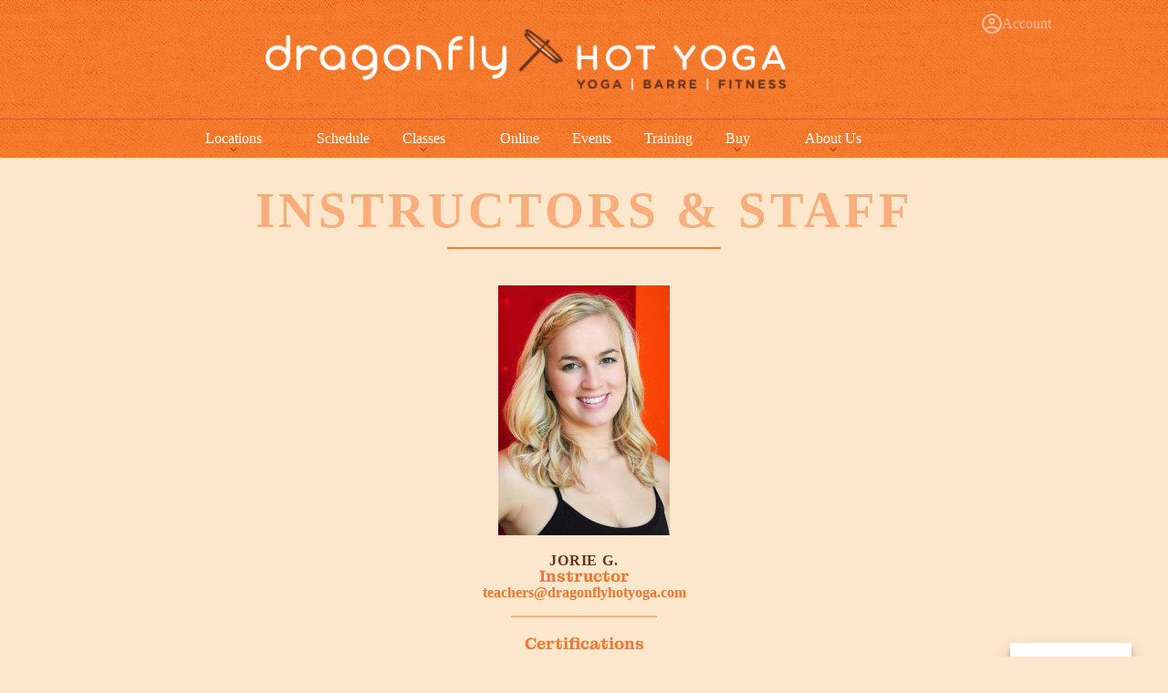

--- FILE ---
content_type: text/html; charset=UTF-8
request_url: https://www.dragonflyhotyoga.com/instructors-staff/jorie-g/
body_size: 25089
content:
<!doctype html>
<html dir="ltr" lang="en-US">

<head>
	
<!-- Google Tag Manager -->
<script>(function(w,d,s,l,i){w[l]=w[l]||[];w[l].push({'gtm.start':
new Date().getTime(),event:'gtm.js'});var f=d.getElementsByTagName(s)[0],
j=d.createElement(s),dl=l!='dataLayer'?'&l='+l:'';j.async=true;j.src=
'https://www.googletagmanager.com/gtm.js?id='+i+dl;f.parentNode.insertBefore(j,f);
})(window,document,'script','dataLayer','GTM-WX3NN8V');</script>
<!-- End Google Tag Manager -->	

	
	<!-- Meta Pixel Code -->
<script>
!function(f,b,e,v,n,t,s)
{if(f.fbq)return;n=f.fbq=function(){n.callMethod?
n.callMethod.apply(n,arguments):n.queue.push(arguments)};
if(!f._fbq)f._fbq=n;n.push=n;n.loaded=!0;n.version='2.0';
n.queue=[];t=b.createElement(e);t.async=!0;
t.src=v;s=b.getElementsByTagName(e)[0];
s.parentNode.insertBefore(t,s)}(window, document,'script',
'https://connect.facebook.net/en_US/fbevents.js');
fbq('init', '960370974071767');
fbq('track', 'PageView');
</script>
<noscript><img height="1" width="1" style="display:none"
src="https://www.facebook.com/tr?id=960370974071767&ev=PageView&noscript=1"
/></noscript>
<!-- End Meta Pixel Code -->

    
	
	<meta charset="UTF-8">
	<meta name="viewport" content="width=device-width, initial-scale=1, maximum-scale=5, viewport-fit=cover">
	<link rel="profile" href="https://gmpg.org/xfn/11">

	<title>Jorie G. | Dragonfly Hot Yoga Madison WI</title>

		<!-- All in One SEO 4.9.1.1 - aioseo.com -->
	<meta name="robots" content="max-image-preview:large" />
	<link rel="canonical" href="https://www.dragonflyhotyoga.com/instructors-staff/jorie-g/" />
	<meta name="generator" content="All in One SEO (AIOSEO) 4.9.1.1" />
		<script type="application/ld+json" class="aioseo-schema">
			{"@context":"https:\/\/schema.org","@graph":[{"@type":"BreadcrumbList","@id":"https:\/\/www.dragonflyhotyoga.com\/instructors-staff\/jorie-g\/#breadcrumblist","itemListElement":[{"@type":"ListItem","@id":"https:\/\/www.dragonflyhotyoga.com#listItem","position":1,"name":"Home","item":"https:\/\/www.dragonflyhotyoga.com","nextItem":{"@type":"ListItem","@id":"https:\/\/www.dragonflyhotyoga.com\/instructors-staff\/#listItem","name":"Staff Members"}},{"@type":"ListItem","@id":"https:\/\/www.dragonflyhotyoga.com\/instructors-staff\/#listItem","position":2,"name":"Staff Members","item":"https:\/\/www.dragonflyhotyoga.com\/instructors-staff\/","nextItem":{"@type":"ListItem","@id":"https:\/\/www.dragonflyhotyoga.com\/group\/instructors\/#listItem","name":"Instructors"},"previousItem":{"@type":"ListItem","@id":"https:\/\/www.dragonflyhotyoga.com#listItem","name":"Home"}},{"@type":"ListItem","@id":"https:\/\/www.dragonflyhotyoga.com\/group\/instructors\/#listItem","position":3,"name":"Instructors","item":"https:\/\/www.dragonflyhotyoga.com\/group\/instructors\/","nextItem":{"@type":"ListItem","@id":"https:\/\/www.dragonflyhotyoga.com\/instructors-staff\/jorie-g\/#listItem","name":"Jorie G."},"previousItem":{"@type":"ListItem","@id":"https:\/\/www.dragonflyhotyoga.com\/instructors-staff\/#listItem","name":"Staff Members"}},{"@type":"ListItem","@id":"https:\/\/www.dragonflyhotyoga.com\/instructors-staff\/jorie-g\/#listItem","position":4,"name":"Jorie G.","previousItem":{"@type":"ListItem","@id":"https:\/\/www.dragonflyhotyoga.com\/group\/instructors\/#listItem","name":"Instructors"}}]},{"@type":"Organization","@id":"https:\/\/www.dragonflyhotyoga.com\/#organization","name":"Dragonfly Hot Yoga Madison WI","description":"Yoga, Barre & Fitness Studio","url":"https:\/\/www.dragonflyhotyoga.com\/","logo":{"@type":"ImageObject","url":"https:\/\/www.dragonflyhotyoga.com\/wp-content\/uploads\/2023\/01\/dfly_logo.png","@id":"https:\/\/www.dragonflyhotyoga.com\/instructors-staff\/jorie-g\/#organizationLogo","width":587,"height":69},"image":{"@id":"https:\/\/www.dragonflyhotyoga.com\/instructors-staff\/jorie-g\/#organizationLogo"}},{"@type":"WebPage","@id":"https:\/\/www.dragonflyhotyoga.com\/instructors-staff\/jorie-g\/#webpage","url":"https:\/\/www.dragonflyhotyoga.com\/instructors-staff\/jorie-g\/","name":"Jorie G. | Dragonfly Hot Yoga Madison WI","inLanguage":"en-US","isPartOf":{"@id":"https:\/\/www.dragonflyhotyoga.com\/#website"},"breadcrumb":{"@id":"https:\/\/www.dragonflyhotyoga.com\/instructors-staff\/jorie-g\/#breadcrumblist"},"image":{"@type":"ImageObject","url":"https:\/\/www.dragonflyhotyoga.com\/wp-content\/uploads\/2015\/11\/jorie_lg.jpg","@id":"https:\/\/www.dragonflyhotyoga.com\/instructors-staff\/jorie-g\/#mainImage","width":188,"height":274},"primaryImageOfPage":{"@id":"https:\/\/www.dragonflyhotyoga.com\/instructors-staff\/jorie-g\/#mainImage"},"datePublished":"2015-12-16T16:25:36-05:00","dateModified":"2025-09-25T12:05:39-05:00"},{"@type":"WebSite","@id":"https:\/\/www.dragonflyhotyoga.com\/#website","url":"https:\/\/www.dragonflyhotyoga.com\/","name":"Dragonfly Hot Yoga Madison WI","description":"Yoga, Barre & Fitness Studio","inLanguage":"en-US","publisher":{"@id":"https:\/\/www.dragonflyhotyoga.com\/#organization"}}]}
		</script>
		<!-- All in One SEO -->

<link rel='dns-prefetch' href='//www.dragonflyhotyoga.com' />
<link rel='dns-prefetch' href='//fonts.googleapis.com' />
<link rel="alternate" type="application/rss+xml" title="Dragonfly Hot Yoga Madison WI &raquo; Feed" href="https://www.dragonflyhotyoga.com/feed/" />
<link rel="alternate" type="application/rss+xml" title="Dragonfly Hot Yoga Madison WI &raquo; Comments Feed" href="https://www.dragonflyhotyoga.com/comments/feed/" />
<link rel="alternate" title="oEmbed (JSON)" type="application/json+oembed" href="https://www.dragonflyhotyoga.com/wp-json/oembed/1.0/embed?url=https%3A%2F%2Fwww.dragonflyhotyoga.com%2Finstructors-staff%2Fjorie-g%2F" />
<link rel="alternate" title="oEmbed (XML)" type="text/xml+oembed" href="https://www.dragonflyhotyoga.com/wp-json/oembed/1.0/embed?url=https%3A%2F%2Fwww.dragonflyhotyoga.com%2Finstructors-staff%2Fjorie-g%2F&#038;format=xml" />
<style id='wp-img-auto-sizes-contain-inline-css'>
img:is([sizes=auto i],[sizes^="auto," i]){contain-intrinsic-size:3000px 1500px}
/*# sourceURL=wp-img-auto-sizes-contain-inline-css */
</style>
<link rel='stylesheet' id='blocksy-dynamic-global-css' href='https://www.dragonflyhotyoga.com/wp-content/uploads/blocksy/css/global.css?ver=70385' media='all' />
<link rel='stylesheet' id='elementor-frontend-css' href='https://www.dragonflyhotyoga.com/wp-content/plugins/elementor/assets/css/frontend.min.css?ver=3.33.4' media='all' />
<link rel='stylesheet' id='elementor-post-13301-css' href='https://www.dragonflyhotyoga.com/wp-content/uploads/elementor/css/post-13301.css?ver=1765300818' media='all' />
<link rel='stylesheet' id='wp-block-library-css' href='https://www.dragonflyhotyoga.com/wp-includes/css/dist/block-library/style.min.css?ver=6.9' media='all' />
<link rel='stylesheet' id='aioseo/css/src/vue/standalone/blocks/table-of-contents/global.scss-css' href='https://www.dragonflyhotyoga.com/wp-content/plugins/all-in-one-seo-pack/dist/Lite/assets/css/table-of-contents/global.e90f6d47.css?ver=4.9.1.1' media='all' />
<link rel='stylesheet' id='quotescollection-block-quotes-css' href='https://www.dragonflyhotyoga.com/wp-content/plugins/quotes-collection/blocks/quotes/style.css?ver=1679622245' media='all' />
<link rel='stylesheet' id='quotescollection-block-random-quote-css' href='https://www.dragonflyhotyoga.com/wp-content/plugins/quotes-collection/blocks/random-quote/style.css?ver=1679622245' media='all' />
<style id='global-styles-inline-css'>
:root{--wp--preset--aspect-ratio--square: 1;--wp--preset--aspect-ratio--4-3: 4/3;--wp--preset--aspect-ratio--3-4: 3/4;--wp--preset--aspect-ratio--3-2: 3/2;--wp--preset--aspect-ratio--2-3: 2/3;--wp--preset--aspect-ratio--16-9: 16/9;--wp--preset--aspect-ratio--9-16: 9/16;--wp--preset--color--black: #000000;--wp--preset--color--cyan-bluish-gray: #abb8c3;--wp--preset--color--white: #ffffff;--wp--preset--color--pale-pink: #f78da7;--wp--preset--color--vivid-red: #cf2e2e;--wp--preset--color--luminous-vivid-orange: #ff6900;--wp--preset--color--luminous-vivid-amber: #fcb900;--wp--preset--color--light-green-cyan: #7bdcb5;--wp--preset--color--vivid-green-cyan: #00d084;--wp--preset--color--pale-cyan-blue: #8ed1fc;--wp--preset--color--vivid-cyan-blue: #0693e3;--wp--preset--color--vivid-purple: #9b51e0;--wp--preset--color--palette-color-1: var(--theme-palette-color-1, #b22d35);--wp--preset--color--palette-color-2: var(--theme-palette-color-2, #f3742a);--wp--preset--color--palette-color-3: var(--theme-palette-color-3, #69331f);--wp--preset--color--palette-color-4: var(--theme-palette-color-4, #69331f);--wp--preset--color--palette-color-5: var(--theme-palette-color-5, #e1e8ed);--wp--preset--color--palette-color-6: var(--theme-palette-color-6, #f9bc97);--wp--preset--color--palette-color-7: var(--theme-palette-color-7, #fde7cc);--wp--preset--color--palette-color-8: var(--theme-palette-color-8, #ffffff);--wp--preset--gradient--vivid-cyan-blue-to-vivid-purple: linear-gradient(135deg,rgb(6,147,227) 0%,rgb(155,81,224) 100%);--wp--preset--gradient--light-green-cyan-to-vivid-green-cyan: linear-gradient(135deg,rgb(122,220,180) 0%,rgb(0,208,130) 100%);--wp--preset--gradient--luminous-vivid-amber-to-luminous-vivid-orange: linear-gradient(135deg,rgb(252,185,0) 0%,rgb(255,105,0) 100%);--wp--preset--gradient--luminous-vivid-orange-to-vivid-red: linear-gradient(135deg,rgb(255,105,0) 0%,rgb(207,46,46) 100%);--wp--preset--gradient--very-light-gray-to-cyan-bluish-gray: linear-gradient(135deg,rgb(238,238,238) 0%,rgb(169,184,195) 100%);--wp--preset--gradient--cool-to-warm-spectrum: linear-gradient(135deg,rgb(74,234,220) 0%,rgb(151,120,209) 20%,rgb(207,42,186) 40%,rgb(238,44,130) 60%,rgb(251,105,98) 80%,rgb(254,248,76) 100%);--wp--preset--gradient--blush-light-purple: linear-gradient(135deg,rgb(255,206,236) 0%,rgb(152,150,240) 100%);--wp--preset--gradient--blush-bordeaux: linear-gradient(135deg,rgb(254,205,165) 0%,rgb(254,45,45) 50%,rgb(107,0,62) 100%);--wp--preset--gradient--luminous-dusk: linear-gradient(135deg,rgb(255,203,112) 0%,rgb(199,81,192) 50%,rgb(65,88,208) 100%);--wp--preset--gradient--pale-ocean: linear-gradient(135deg,rgb(255,245,203) 0%,rgb(182,227,212) 50%,rgb(51,167,181) 100%);--wp--preset--gradient--electric-grass: linear-gradient(135deg,rgb(202,248,128) 0%,rgb(113,206,126) 100%);--wp--preset--gradient--midnight: linear-gradient(135deg,rgb(2,3,129) 0%,rgb(40,116,252) 100%);--wp--preset--gradient--juicy-peach: linear-gradient(to right, #ffecd2 0%, #fcb69f 100%);--wp--preset--gradient--young-passion: linear-gradient(to right, #ff8177 0%, #ff867a 0%, #ff8c7f 21%, #f99185 52%, #cf556c 78%, #b12a5b 100%);--wp--preset--gradient--true-sunset: linear-gradient(to right, #fa709a 0%, #fee140 100%);--wp--preset--gradient--morpheus-den: linear-gradient(to top, #30cfd0 0%, #330867 100%);--wp--preset--gradient--plum-plate: linear-gradient(135deg, #667eea 0%, #764ba2 100%);--wp--preset--gradient--aqua-splash: linear-gradient(15deg, #13547a 0%, #80d0c7 100%);--wp--preset--gradient--love-kiss: linear-gradient(to top, #ff0844 0%, #ffb199 100%);--wp--preset--gradient--new-retrowave: linear-gradient(to top, #3b41c5 0%, #a981bb 49%, #ffc8a9 100%);--wp--preset--gradient--plum-bath: linear-gradient(to top, #cc208e 0%, #6713d2 100%);--wp--preset--gradient--high-flight: linear-gradient(to right, #0acffe 0%, #495aff 100%);--wp--preset--gradient--teen-party: linear-gradient(-225deg, #FF057C 0%, #8D0B93 50%, #321575 100%);--wp--preset--gradient--fabled-sunset: linear-gradient(-225deg, #231557 0%, #44107A 29%, #FF1361 67%, #FFF800 100%);--wp--preset--gradient--arielle-smile: radial-gradient(circle 248px at center, #16d9e3 0%, #30c7ec 47%, #46aef7 100%);--wp--preset--gradient--itmeo-branding: linear-gradient(180deg, #2af598 0%, #009efd 100%);--wp--preset--gradient--deep-blue: linear-gradient(to right, #6a11cb 0%, #2575fc 100%);--wp--preset--gradient--strong-bliss: linear-gradient(to right, #f78ca0 0%, #f9748f 19%, #fd868c 60%, #fe9a8b 100%);--wp--preset--gradient--sweet-period: linear-gradient(to top, #3f51b1 0%, #5a55ae 13%, #7b5fac 25%, #8f6aae 38%, #a86aa4 50%, #cc6b8e 62%, #f18271 75%, #f3a469 87%, #f7c978 100%);--wp--preset--gradient--purple-division: linear-gradient(to top, #7028e4 0%, #e5b2ca 100%);--wp--preset--gradient--cold-evening: linear-gradient(to top, #0c3483 0%, #a2b6df 100%, #6b8cce 100%, #a2b6df 100%);--wp--preset--gradient--mountain-rock: linear-gradient(to right, #868f96 0%, #596164 100%);--wp--preset--gradient--desert-hump: linear-gradient(to top, #c79081 0%, #dfa579 100%);--wp--preset--gradient--ethernal-constance: linear-gradient(to top, #09203f 0%, #537895 100%);--wp--preset--gradient--happy-memories: linear-gradient(-60deg, #ff5858 0%, #f09819 100%);--wp--preset--gradient--grown-early: linear-gradient(to top, #0ba360 0%, #3cba92 100%);--wp--preset--gradient--morning-salad: linear-gradient(-225deg, #B7F8DB 0%, #50A7C2 100%);--wp--preset--gradient--night-call: linear-gradient(-225deg, #AC32E4 0%, #7918F2 48%, #4801FF 100%);--wp--preset--gradient--mind-crawl: linear-gradient(-225deg, #473B7B 0%, #3584A7 51%, #30D2BE 100%);--wp--preset--gradient--angel-care: linear-gradient(-225deg, #FFE29F 0%, #FFA99F 48%, #FF719A 100%);--wp--preset--gradient--juicy-cake: linear-gradient(to top, #e14fad 0%, #f9d423 100%);--wp--preset--gradient--rich-metal: linear-gradient(to right, #d7d2cc 0%, #304352 100%);--wp--preset--gradient--mole-hall: linear-gradient(-20deg, #616161 0%, #9bc5c3 100%);--wp--preset--gradient--cloudy-knoxville: linear-gradient(120deg, #fdfbfb 0%, #ebedee 100%);--wp--preset--gradient--soft-grass: linear-gradient(to top, #c1dfc4 0%, #deecdd 100%);--wp--preset--gradient--saint-petersburg: linear-gradient(135deg, #f5f7fa 0%, #c3cfe2 100%);--wp--preset--gradient--everlasting-sky: linear-gradient(135deg, #fdfcfb 0%, #e2d1c3 100%);--wp--preset--gradient--kind-steel: linear-gradient(-20deg, #e9defa 0%, #fbfcdb 100%);--wp--preset--gradient--over-sun: linear-gradient(60deg, #abecd6 0%, #fbed96 100%);--wp--preset--gradient--premium-white: linear-gradient(to top, #d5d4d0 0%, #d5d4d0 1%, #eeeeec 31%, #efeeec 75%, #e9e9e7 100%);--wp--preset--gradient--clean-mirror: linear-gradient(45deg, #93a5cf 0%, #e4efe9 100%);--wp--preset--gradient--wild-apple: linear-gradient(to top, #d299c2 0%, #fef9d7 100%);--wp--preset--gradient--snow-again: linear-gradient(to top, #e6e9f0 0%, #eef1f5 100%);--wp--preset--gradient--confident-cloud: linear-gradient(to top, #dad4ec 0%, #dad4ec 1%, #f3e7e9 100%);--wp--preset--gradient--glass-water: linear-gradient(to top, #dfe9f3 0%, white 100%);--wp--preset--gradient--perfect-white: linear-gradient(-225deg, #E3FDF5 0%, #FFE6FA 100%);--wp--preset--font-size--small: 13px;--wp--preset--font-size--medium: 20px;--wp--preset--font-size--large: clamp(22px, 1.375rem + ((1vw - 3.2px) * 0.625), 30px);--wp--preset--font-size--x-large: clamp(30px, 1.875rem + ((1vw - 3.2px) * 1.563), 50px);--wp--preset--font-size--xx-large: clamp(45px, 2.813rem + ((1vw - 3.2px) * 2.734), 80px);--wp--preset--spacing--20: 0.44rem;--wp--preset--spacing--30: 0.67rem;--wp--preset--spacing--40: 1rem;--wp--preset--spacing--50: 1.5rem;--wp--preset--spacing--60: 2.25rem;--wp--preset--spacing--70: 3.38rem;--wp--preset--spacing--80: 5.06rem;--wp--preset--shadow--natural: 6px 6px 9px rgba(0, 0, 0, 0.2);--wp--preset--shadow--deep: 12px 12px 50px rgba(0, 0, 0, 0.4);--wp--preset--shadow--sharp: 6px 6px 0px rgba(0, 0, 0, 0.2);--wp--preset--shadow--outlined: 6px 6px 0px -3px rgb(255, 255, 255), 6px 6px rgb(0, 0, 0);--wp--preset--shadow--crisp: 6px 6px 0px rgb(0, 0, 0);}:root { --wp--style--global--content-size: var(--theme-block-max-width);--wp--style--global--wide-size: var(--theme-block-wide-max-width); }:where(body) { margin: 0; }.wp-site-blocks > .alignleft { float: left; margin-right: 2em; }.wp-site-blocks > .alignright { float: right; margin-left: 2em; }.wp-site-blocks > .aligncenter { justify-content: center; margin-left: auto; margin-right: auto; }:where(.wp-site-blocks) > * { margin-block-start: var(--theme-content-spacing); margin-block-end: 0; }:where(.wp-site-blocks) > :first-child { margin-block-start: 0; }:where(.wp-site-blocks) > :last-child { margin-block-end: 0; }:root { --wp--style--block-gap: var(--theme-content-spacing); }:root :where(.is-layout-flow) > :first-child{margin-block-start: 0;}:root :where(.is-layout-flow) > :last-child{margin-block-end: 0;}:root :where(.is-layout-flow) > *{margin-block-start: var(--theme-content-spacing);margin-block-end: 0;}:root :where(.is-layout-constrained) > :first-child{margin-block-start: 0;}:root :where(.is-layout-constrained) > :last-child{margin-block-end: 0;}:root :where(.is-layout-constrained) > *{margin-block-start: var(--theme-content-spacing);margin-block-end: 0;}:root :where(.is-layout-flex){gap: var(--theme-content-spacing);}:root :where(.is-layout-grid){gap: var(--theme-content-spacing);}.is-layout-flow > .alignleft{float: left;margin-inline-start: 0;margin-inline-end: 2em;}.is-layout-flow > .alignright{float: right;margin-inline-start: 2em;margin-inline-end: 0;}.is-layout-flow > .aligncenter{margin-left: auto !important;margin-right: auto !important;}.is-layout-constrained > .alignleft{float: left;margin-inline-start: 0;margin-inline-end: 2em;}.is-layout-constrained > .alignright{float: right;margin-inline-start: 2em;margin-inline-end: 0;}.is-layout-constrained > .aligncenter{margin-left: auto !important;margin-right: auto !important;}.is-layout-constrained > :where(:not(.alignleft):not(.alignright):not(.alignfull)){max-width: var(--wp--style--global--content-size);margin-left: auto !important;margin-right: auto !important;}.is-layout-constrained > .alignwide{max-width: var(--wp--style--global--wide-size);}body .is-layout-flex{display: flex;}.is-layout-flex{flex-wrap: wrap;align-items: center;}.is-layout-flex > :is(*, div){margin: 0;}body .is-layout-grid{display: grid;}.is-layout-grid > :is(*, div){margin: 0;}body{padding-top: 0px;padding-right: 0px;padding-bottom: 0px;padding-left: 0px;}:root :where(.wp-element-button, .wp-block-button__link){font-style: inherit;font-weight: inherit;letter-spacing: inherit;text-transform: inherit;}.has-black-color{color: var(--wp--preset--color--black) !important;}.has-cyan-bluish-gray-color{color: var(--wp--preset--color--cyan-bluish-gray) !important;}.has-white-color{color: var(--wp--preset--color--white) !important;}.has-pale-pink-color{color: var(--wp--preset--color--pale-pink) !important;}.has-vivid-red-color{color: var(--wp--preset--color--vivid-red) !important;}.has-luminous-vivid-orange-color{color: var(--wp--preset--color--luminous-vivid-orange) !important;}.has-luminous-vivid-amber-color{color: var(--wp--preset--color--luminous-vivid-amber) !important;}.has-light-green-cyan-color{color: var(--wp--preset--color--light-green-cyan) !important;}.has-vivid-green-cyan-color{color: var(--wp--preset--color--vivid-green-cyan) !important;}.has-pale-cyan-blue-color{color: var(--wp--preset--color--pale-cyan-blue) !important;}.has-vivid-cyan-blue-color{color: var(--wp--preset--color--vivid-cyan-blue) !important;}.has-vivid-purple-color{color: var(--wp--preset--color--vivid-purple) !important;}.has-palette-color-1-color{color: var(--wp--preset--color--palette-color-1) !important;}.has-palette-color-2-color{color: var(--wp--preset--color--palette-color-2) !important;}.has-palette-color-3-color{color: var(--wp--preset--color--palette-color-3) !important;}.has-palette-color-4-color{color: var(--wp--preset--color--palette-color-4) !important;}.has-palette-color-5-color{color: var(--wp--preset--color--palette-color-5) !important;}.has-palette-color-6-color{color: var(--wp--preset--color--palette-color-6) !important;}.has-palette-color-7-color{color: var(--wp--preset--color--palette-color-7) !important;}.has-palette-color-8-color{color: var(--wp--preset--color--palette-color-8) !important;}.has-black-background-color{background-color: var(--wp--preset--color--black) !important;}.has-cyan-bluish-gray-background-color{background-color: var(--wp--preset--color--cyan-bluish-gray) !important;}.has-white-background-color{background-color: var(--wp--preset--color--white) !important;}.has-pale-pink-background-color{background-color: var(--wp--preset--color--pale-pink) !important;}.has-vivid-red-background-color{background-color: var(--wp--preset--color--vivid-red) !important;}.has-luminous-vivid-orange-background-color{background-color: var(--wp--preset--color--luminous-vivid-orange) !important;}.has-luminous-vivid-amber-background-color{background-color: var(--wp--preset--color--luminous-vivid-amber) !important;}.has-light-green-cyan-background-color{background-color: var(--wp--preset--color--light-green-cyan) !important;}.has-vivid-green-cyan-background-color{background-color: var(--wp--preset--color--vivid-green-cyan) !important;}.has-pale-cyan-blue-background-color{background-color: var(--wp--preset--color--pale-cyan-blue) !important;}.has-vivid-cyan-blue-background-color{background-color: var(--wp--preset--color--vivid-cyan-blue) !important;}.has-vivid-purple-background-color{background-color: var(--wp--preset--color--vivid-purple) !important;}.has-palette-color-1-background-color{background-color: var(--wp--preset--color--palette-color-1) !important;}.has-palette-color-2-background-color{background-color: var(--wp--preset--color--palette-color-2) !important;}.has-palette-color-3-background-color{background-color: var(--wp--preset--color--palette-color-3) !important;}.has-palette-color-4-background-color{background-color: var(--wp--preset--color--palette-color-4) !important;}.has-palette-color-5-background-color{background-color: var(--wp--preset--color--palette-color-5) !important;}.has-palette-color-6-background-color{background-color: var(--wp--preset--color--palette-color-6) !important;}.has-palette-color-7-background-color{background-color: var(--wp--preset--color--palette-color-7) !important;}.has-palette-color-8-background-color{background-color: var(--wp--preset--color--palette-color-8) !important;}.has-black-border-color{border-color: var(--wp--preset--color--black) !important;}.has-cyan-bluish-gray-border-color{border-color: var(--wp--preset--color--cyan-bluish-gray) !important;}.has-white-border-color{border-color: var(--wp--preset--color--white) !important;}.has-pale-pink-border-color{border-color: var(--wp--preset--color--pale-pink) !important;}.has-vivid-red-border-color{border-color: var(--wp--preset--color--vivid-red) !important;}.has-luminous-vivid-orange-border-color{border-color: var(--wp--preset--color--luminous-vivid-orange) !important;}.has-luminous-vivid-amber-border-color{border-color: var(--wp--preset--color--luminous-vivid-amber) !important;}.has-light-green-cyan-border-color{border-color: var(--wp--preset--color--light-green-cyan) !important;}.has-vivid-green-cyan-border-color{border-color: var(--wp--preset--color--vivid-green-cyan) !important;}.has-pale-cyan-blue-border-color{border-color: var(--wp--preset--color--pale-cyan-blue) !important;}.has-vivid-cyan-blue-border-color{border-color: var(--wp--preset--color--vivid-cyan-blue) !important;}.has-vivid-purple-border-color{border-color: var(--wp--preset--color--vivid-purple) !important;}.has-palette-color-1-border-color{border-color: var(--wp--preset--color--palette-color-1) !important;}.has-palette-color-2-border-color{border-color: var(--wp--preset--color--palette-color-2) !important;}.has-palette-color-3-border-color{border-color: var(--wp--preset--color--palette-color-3) !important;}.has-palette-color-4-border-color{border-color: var(--wp--preset--color--palette-color-4) !important;}.has-palette-color-5-border-color{border-color: var(--wp--preset--color--palette-color-5) !important;}.has-palette-color-6-border-color{border-color: var(--wp--preset--color--palette-color-6) !important;}.has-palette-color-7-border-color{border-color: var(--wp--preset--color--palette-color-7) !important;}.has-palette-color-8-border-color{border-color: var(--wp--preset--color--palette-color-8) !important;}.has-vivid-cyan-blue-to-vivid-purple-gradient-background{background: var(--wp--preset--gradient--vivid-cyan-blue-to-vivid-purple) !important;}.has-light-green-cyan-to-vivid-green-cyan-gradient-background{background: var(--wp--preset--gradient--light-green-cyan-to-vivid-green-cyan) !important;}.has-luminous-vivid-amber-to-luminous-vivid-orange-gradient-background{background: var(--wp--preset--gradient--luminous-vivid-amber-to-luminous-vivid-orange) !important;}.has-luminous-vivid-orange-to-vivid-red-gradient-background{background: var(--wp--preset--gradient--luminous-vivid-orange-to-vivid-red) !important;}.has-very-light-gray-to-cyan-bluish-gray-gradient-background{background: var(--wp--preset--gradient--very-light-gray-to-cyan-bluish-gray) !important;}.has-cool-to-warm-spectrum-gradient-background{background: var(--wp--preset--gradient--cool-to-warm-spectrum) !important;}.has-blush-light-purple-gradient-background{background: var(--wp--preset--gradient--blush-light-purple) !important;}.has-blush-bordeaux-gradient-background{background: var(--wp--preset--gradient--blush-bordeaux) !important;}.has-luminous-dusk-gradient-background{background: var(--wp--preset--gradient--luminous-dusk) !important;}.has-pale-ocean-gradient-background{background: var(--wp--preset--gradient--pale-ocean) !important;}.has-electric-grass-gradient-background{background: var(--wp--preset--gradient--electric-grass) !important;}.has-midnight-gradient-background{background: var(--wp--preset--gradient--midnight) !important;}.has-juicy-peach-gradient-background{background: var(--wp--preset--gradient--juicy-peach) !important;}.has-young-passion-gradient-background{background: var(--wp--preset--gradient--young-passion) !important;}.has-true-sunset-gradient-background{background: var(--wp--preset--gradient--true-sunset) !important;}.has-morpheus-den-gradient-background{background: var(--wp--preset--gradient--morpheus-den) !important;}.has-plum-plate-gradient-background{background: var(--wp--preset--gradient--plum-plate) !important;}.has-aqua-splash-gradient-background{background: var(--wp--preset--gradient--aqua-splash) !important;}.has-love-kiss-gradient-background{background: var(--wp--preset--gradient--love-kiss) !important;}.has-new-retrowave-gradient-background{background: var(--wp--preset--gradient--new-retrowave) !important;}.has-plum-bath-gradient-background{background: var(--wp--preset--gradient--plum-bath) !important;}.has-high-flight-gradient-background{background: var(--wp--preset--gradient--high-flight) !important;}.has-teen-party-gradient-background{background: var(--wp--preset--gradient--teen-party) !important;}.has-fabled-sunset-gradient-background{background: var(--wp--preset--gradient--fabled-sunset) !important;}.has-arielle-smile-gradient-background{background: var(--wp--preset--gradient--arielle-smile) !important;}.has-itmeo-branding-gradient-background{background: var(--wp--preset--gradient--itmeo-branding) !important;}.has-deep-blue-gradient-background{background: var(--wp--preset--gradient--deep-blue) !important;}.has-strong-bliss-gradient-background{background: var(--wp--preset--gradient--strong-bliss) !important;}.has-sweet-period-gradient-background{background: var(--wp--preset--gradient--sweet-period) !important;}.has-purple-division-gradient-background{background: var(--wp--preset--gradient--purple-division) !important;}.has-cold-evening-gradient-background{background: var(--wp--preset--gradient--cold-evening) !important;}.has-mountain-rock-gradient-background{background: var(--wp--preset--gradient--mountain-rock) !important;}.has-desert-hump-gradient-background{background: var(--wp--preset--gradient--desert-hump) !important;}.has-ethernal-constance-gradient-background{background: var(--wp--preset--gradient--ethernal-constance) !important;}.has-happy-memories-gradient-background{background: var(--wp--preset--gradient--happy-memories) !important;}.has-grown-early-gradient-background{background: var(--wp--preset--gradient--grown-early) !important;}.has-morning-salad-gradient-background{background: var(--wp--preset--gradient--morning-salad) !important;}.has-night-call-gradient-background{background: var(--wp--preset--gradient--night-call) !important;}.has-mind-crawl-gradient-background{background: var(--wp--preset--gradient--mind-crawl) !important;}.has-angel-care-gradient-background{background: var(--wp--preset--gradient--angel-care) !important;}.has-juicy-cake-gradient-background{background: var(--wp--preset--gradient--juicy-cake) !important;}.has-rich-metal-gradient-background{background: var(--wp--preset--gradient--rich-metal) !important;}.has-mole-hall-gradient-background{background: var(--wp--preset--gradient--mole-hall) !important;}.has-cloudy-knoxville-gradient-background{background: var(--wp--preset--gradient--cloudy-knoxville) !important;}.has-soft-grass-gradient-background{background: var(--wp--preset--gradient--soft-grass) !important;}.has-saint-petersburg-gradient-background{background: var(--wp--preset--gradient--saint-petersburg) !important;}.has-everlasting-sky-gradient-background{background: var(--wp--preset--gradient--everlasting-sky) !important;}.has-kind-steel-gradient-background{background: var(--wp--preset--gradient--kind-steel) !important;}.has-over-sun-gradient-background{background: var(--wp--preset--gradient--over-sun) !important;}.has-premium-white-gradient-background{background: var(--wp--preset--gradient--premium-white) !important;}.has-clean-mirror-gradient-background{background: var(--wp--preset--gradient--clean-mirror) !important;}.has-wild-apple-gradient-background{background: var(--wp--preset--gradient--wild-apple) !important;}.has-snow-again-gradient-background{background: var(--wp--preset--gradient--snow-again) !important;}.has-confident-cloud-gradient-background{background: var(--wp--preset--gradient--confident-cloud) !important;}.has-glass-water-gradient-background{background: var(--wp--preset--gradient--glass-water) !important;}.has-perfect-white-gradient-background{background: var(--wp--preset--gradient--perfect-white) !important;}.has-small-font-size{font-size: var(--wp--preset--font-size--small) !important;}.has-medium-font-size{font-size: var(--wp--preset--font-size--medium) !important;}.has-large-font-size{font-size: var(--wp--preset--font-size--large) !important;}.has-x-large-font-size{font-size: var(--wp--preset--font-size--x-large) !important;}.has-xx-large-font-size{font-size: var(--wp--preset--font-size--xx-large) !important;}
:root :where(.wp-block-pullquote){font-size: clamp(0.984em, 0.984rem + ((1vw - 0.2em) * 0.645), 1.5em);line-height: 1.6;}
/*# sourceURL=global-styles-inline-css */
</style>
<link rel='stylesheet' id='simple-banner-style-css' href='https://www.dragonflyhotyoga.com/wp-content/plugins/simple-banner/simple-banner.css?ver=3.1.2' media='all' />
<link rel='stylesheet' id='simple-staff-list-css' href='https://www.dragonflyhotyoga.com/wp-content/plugins/simple-staff-list/public/css/simple-staff-list-public.css?ver=2.2.5' media='all' />
<style id='wpgb-head-inline-css'>
.wp-grid-builder:not(.wpgb-template),.wpgb-facet{opacity:0.01}.wpgb-facet fieldset{margin:0;padding:0;border:none;outline:none;box-shadow:none}.wpgb-facet fieldset:last-child{margin-bottom:40px;}.wpgb-facet fieldset legend.wpgb-sr-only{height:1px;width:1px}
/*# sourceURL=wpgb-head-inline-css */
</style>
<link rel='stylesheet' id='cmplz-general-css' href='https://www.dragonflyhotyoga.com/wp-content/plugins/complianz-gdpr/assets/css/cookieblocker.min.css?ver=1765300795' media='all' />
<link rel='stylesheet' id='quotescollection-css' href='https://www.dragonflyhotyoga.com/wp-content/plugins/quotes-collection/css/quotes-collection.css?ver=2.5.2' media='all' />
<link rel='stylesheet' id='parent-style-css' href='https://www.dragonflyhotyoga.com/wp-content/themes/blocksy/style.css?ver=6.9' media='all' />
<link rel='stylesheet' id='blocksy-child-style-css' href='https://www.dragonflyhotyoga.com/wp-content/themes/blocksy-child/style.css?ver=6.9' media='all' />
<link rel='stylesheet' id='blocksy-fonts-font-source-google-css' href='https://fonts.googleapis.com/css2?family=Figtree:wght@400;500;600;700;800;900&#038;family=Montagu%20Slab:wght@600&#038;display=swap' media='all' />
<link rel='stylesheet' id='ct-main-styles-css' href='https://www.dragonflyhotyoga.com/wp-content/themes/blocksy/static/bundle/main.min.css?ver=2.1.20' media='all' />
<link rel='stylesheet' id='ct-page-title-styles-css' href='https://www.dragonflyhotyoga.com/wp-content/themes/blocksy/static/bundle/page-title.min.css?ver=2.1.20' media='all' />
<link rel='stylesheet' id='ct-elementor-styles-css' href='https://www.dragonflyhotyoga.com/wp-content/themes/blocksy/static/bundle/elementor-frontend.min.css?ver=2.1.20' media='all' />
<link rel='stylesheet' id='blocksy-companion-header-account-styles-css' href='https://www.dragonflyhotyoga.com/wp-content/plugins/blocksy-companion/static/bundle/header-account.min.css?ver=2.1.22' media='all' />
<link rel='stylesheet' id='ekit-widget-styles-css' href='https://www.dragonflyhotyoga.com/wp-content/plugins/elementskit-lite/widgets/init/assets/css/widget-styles.css?ver=3.7.7' media='all' />
<link rel='stylesheet' id='ekit-responsive-css' href='https://www.dragonflyhotyoga.com/wp-content/plugins/elementskit-lite/widgets/init/assets/css/responsive.css?ver=3.7.7' media='all' />
<link rel='stylesheet' id='widget-icon-list-css' href='https://www.dragonflyhotyoga.com/wp-content/plugins/elementor/assets/css/widget-icon-list.min.css?ver=3.33.4' media='all' />
<link rel='stylesheet' id='elementor-gf-local-montaguslab-css' href='https://www.dragonflyhotyoga.com/wp-content/uploads/elementor/google-fonts/css/montaguslab.css?ver=1745342082' media='all' />
<link rel='stylesheet' id='elementor-icons-shared-0-css' href='https://www.dragonflyhotyoga.com/wp-content/plugins/elementor/assets/lib/font-awesome/css/fontawesome.min.css?ver=5.15.3' media='all' />
<link rel='stylesheet' id='elementor-icons-fa-brands-css' href='https://www.dragonflyhotyoga.com/wp-content/plugins/elementor/assets/lib/font-awesome/css/brands.min.css?ver=5.15.3' media='all' />
<link rel='stylesheet' id='elementor-icons-fa-solid-css' href='https://www.dragonflyhotyoga.com/wp-content/plugins/elementor/assets/lib/font-awesome/css/solid.min.css?ver=5.15.3' media='all' />
<!--n2css--><!--n2js--><script src="https://www.dragonflyhotyoga.com/wp-includes/js/jquery/jquery.min.js?ver=3.7.1" id="jquery-core-js"></script>
<script src="https://www.dragonflyhotyoga.com/wp-includes/js/jquery/jquery-migrate.min.js?ver=3.4.1" id="jquery-migrate-js"></script>
<script id="simple-banner-script-js-before">
const simpleBannerScriptParams = {"pro_version_enabled":"","debug_mode":false,"id":7559,"version":"3.1.2","banner_params":[{"hide_simple_banner":"yes","simple_banner_prepend_element":"body","simple_banner_position":"","header_margin":"","header_padding":"","wp_body_open_enabled":"","wp_body_open":true,"simple_banner_z_index":"","simple_banner_text":"View our <a href=\"https:\/\/www.dragonflyhotyoga.com\/schedule\/weather-class-cancellation-policy\/\">Inclement Weather Policy &gt;<\/a>","disabled_on_current_page":false,"disabled_pages_array":[],"is_current_page_a_post":false,"disabled_on_posts":"","simple_banner_disabled_page_paths":"","simple_banner_font_size":"","simple_banner_color":"#f8ad7b","simple_banner_text_color":"","simple_banner_link_color":"#FFFFFF","simple_banner_close_color":"","simple_banner_custom_css":"font-family: 'Montagu Slab';\r\nfont-weight: 600; font-size: 16px;","simple_banner_scrolling_custom_css":"","simple_banner_text_custom_css":"a: text-decoration: underline !important;","simple_banner_button_css":"","site_custom_css":"","keep_site_custom_css":"","site_custom_js":"","keep_site_custom_js":"","close_button_enabled":"","close_button_expiration":"","close_button_cookie_set":false,"current_date":{"date":"2026-01-17 21:16:30.228893","timezone_type":3,"timezone":"UTC"},"start_date":{"date":"2026-01-17 21:16:30.228900","timezone_type":3,"timezone":"UTC"},"end_date":{"date":"2026-01-17 21:16:30.228903","timezone_type":3,"timezone":"UTC"},"simple_banner_start_after_date":"","simple_banner_remove_after_date":"","simple_banner_insert_inside_element":""}]}
//# sourceURL=simple-banner-script-js-before
</script>
<script src="https://www.dragonflyhotyoga.com/wp-content/plugins/simple-banner/simple-banner.js?ver=3.1.2" id="simple-banner-script-js"></script>
<script id="quotescollection-js-extra">
var quotescollectionAjax = {"ajaxUrl":"https://www.dragonflyhotyoga.com/wp-admin/admin-ajax.php","nonce":"5bbbbedb17","nextQuote":"Next quote \u00bb","loading":"Loading...","error":"Error getting quote","autoRefreshMax":"20","autoRefreshCount":"0"};
//# sourceURL=quotescollection-js-extra
</script>
<script src="https://www.dragonflyhotyoga.com/wp-content/plugins/quotes-collection/js/quotes-collection.js?ver=2.5.2" id="quotescollection-js"></script>
<link rel="https://api.w.org/" href="https://www.dragonflyhotyoga.com/wp-json/" /><link rel="EditURI" type="application/rsd+xml" title="RSD" href="https://www.dragonflyhotyoga.com/xmlrpc.php?rsd" />
<meta name="generator" content="WordPress 6.9" />
<link rel='shortlink' href='https://www.dragonflyhotyoga.com/?p=7559' />
<style id="simple-banner-hide" type="text/css">.simple-banner{display:none;}</style><style id="simple-banner-background-color" type="text/css">.simple-banner{background:#f8ad7b;}</style><style id="simple-banner-text-color" type="text/css">.simple-banner .simple-banner-text{color: #ffffff;}</style><style id="simple-banner-link-color" type="text/css">.simple-banner .simple-banner-text a{color:#FFFFFF;}</style><style id="simple-banner-z-index" type="text/css">.simple-banner{z-index: 99999;}</style><style id="simple-banner-custom-css" type="text/css">.simple-banner{font-family: 'Montagu Slab';
font-weight: 600; font-size: 16px;}</style><style id="simple-banner-text-custom-css" type="text/css">.simple-banner .simple-banner-text{a: text-decoration: underline !important;}</style><style id="simple-banner-site-custom-css-dummy" type="text/css"></style><script id="simple-banner-site-custom-js-dummy" type="text/javascript"></script><noscript><style>.wp-grid-builder .wpgb-card.wpgb-card-hidden .wpgb-card-wrapper{opacity:1!important;visibility:visible!important;transform:none!important}.wpgb-facet {opacity:1!important;pointer-events:auto!important}.wpgb-facet *:not(.wpgb-pagination-facet){display:none}</style></noscript>			<style>.cmplz-hidden {
					display: none !important;
				}</style><noscript><link rel='stylesheet' href='https://www.dragonflyhotyoga.com/wp-content/themes/blocksy/static/bundle/no-scripts.min.css' type='text/css'></noscript>
<meta name="generator" content="Elementor 3.33.4; features: additional_custom_breakpoints; settings: css_print_method-external, google_font-enabled, font_display-auto">

<!-- Meta Pixel Code -->
<script type='text/javascript'>
!function(f,b,e,v,n,t,s){if(f.fbq)return;n=f.fbq=function(){n.callMethod?
n.callMethod.apply(n,arguments):n.queue.push(arguments)};if(!f._fbq)f._fbq=n;
n.push=n;n.loaded=!0;n.version='2.0';n.queue=[];t=b.createElement(e);t.async=!0;
t.src=v;s=b.getElementsByTagName(e)[0];s.parentNode.insertBefore(t,s)}(window,
document,'script','https://connect.facebook.net/en_US/fbevents.js');
</script>
<!-- End Meta Pixel Code -->
<script type='text/javascript'>var url = window.location.origin + '?ob=open-bridge';
            fbq('set', 'openbridge', '960370974071767', url);
fbq('init', '960370974071767', {}, {
    "agent": "wordpress-6.9-4.1.5"
})</script><script type='text/javascript'>
    fbq('track', 'PageView', []);
  </script>			<style>
				.e-con.e-parent:nth-of-type(n+4):not(.e-lazyloaded):not(.e-no-lazyload),
				.e-con.e-parent:nth-of-type(n+4):not(.e-lazyloaded):not(.e-no-lazyload) * {
					background-image: none !important;
				}
				@media screen and (max-height: 1024px) {
					.e-con.e-parent:nth-of-type(n+3):not(.e-lazyloaded):not(.e-no-lazyload),
					.e-con.e-parent:nth-of-type(n+3):not(.e-lazyloaded):not(.e-no-lazyload) * {
						background-image: none !important;
					}
				}
				@media screen and (max-height: 640px) {
					.e-con.e-parent:nth-of-type(n+2):not(.e-lazyloaded):not(.e-no-lazyload),
					.e-con.e-parent:nth-of-type(n+2):not(.e-lazyloaded):not(.e-no-lazyload) * {
						background-image: none !important;
					}
				}
			</style>
			<link rel="icon" href="https://www.dragonflyhotyoga.com/wp-content/uploads/2023/01/cropped-vimeo_icon_mobile-32x32.jpg" sizes="32x32" />
<link rel="icon" href="https://www.dragonflyhotyoga.com/wp-content/uploads/2023/01/cropped-vimeo_icon_mobile-192x192.jpg" sizes="192x192" />
<link rel="apple-touch-icon" href="https://www.dragonflyhotyoga.com/wp-content/uploads/2023/01/cropped-vimeo_icon_mobile-180x180.jpg" />
<meta name="msapplication-TileImage" content="https://www.dragonflyhotyoga.com/wp-content/uploads/2023/01/cropped-vimeo_icon_mobile-270x270.jpg" />
	</head>


<body class="wp-singular staff-member-template-default single single-staff-member postid-7559 wp-custom-logo wp-embed-responsive wp-theme-blocksy wp-child-theme-blocksy-child elementor-default elementor-kit-13114 ct-elementor-default-template" data-link="type-2" data-prefix="staff-member_single" data-header="type-1" data-footer="type-1" itemscope="itemscope" itemtype="https://schema.org/Blog">
	
<!-- Google Tag Manager (noscript) -->
<noscript><iframe src="https://www.googletagmanager.com/ns.html?id=GTM-WX3NN8V"
height="0" width="0" style="display:none;visibility:hidden"></iframe></noscript>
<!-- End Google Tag Manager (noscript) -->	



<!-- Meta Pixel Code -->
<noscript>
<img height="1" width="1" style="display:none" alt="fbpx"
src="https://www.facebook.com/tr?id=960370974071767&ev=PageView&noscript=1" />
</noscript>
<!-- End Meta Pixel Code -->
<a class="skip-link screen-reader-text" href="#main">Skip to content</a><div class="ct-drawer-canvas" data-location="start"><div id="offcanvas" class="ct-panel ct-header" data-behaviour="right-side" role="dialog" aria-label="Offcanvas modal" inert=""><div class="ct-panel-inner">
		<div class="ct-panel-actions">
			
			<button class="ct-toggle-close" data-type="type-1" aria-label="Close drawer">
				<svg class="ct-icon" width="12" height="12" viewBox="0 0 15 15"><path d="M1 15a1 1 0 01-.71-.29 1 1 0 010-1.41l5.8-5.8-5.8-5.8A1 1 0 011.7.29l5.8 5.8 5.8-5.8a1 1 0 011.41 1.41l-5.8 5.8 5.8 5.8a1 1 0 01-1.41 1.41l-5.8-5.8-5.8 5.8A1 1 0 011 15z"/></svg>
			</button>
		</div>
		<div class="ct-panel-content" data-device="desktop"><div class="ct-panel-content-inner"></div></div><div class="ct-panel-content" data-device="mobile"><div class="ct-panel-content-inner">
<nav
	class="mobile-menu menu-container has-submenu"
	data-id="mobile-menu" data-submenu-dots="yes"	aria-label="Top Nav">

	<ul id="menu-top-nav-1" class=""><li class="menu-item menu-item-type-post_type menu-item-object-page menu-item-has-children menu-item-14219"><a href="https://www.dragonflyhotyoga.com/locations/" class="ct-menu-link">Locations</a>
<ul class="sub-menu">
	<li class="menu-item menu-item-type-post_type menu-item-object-page menu-item-6232"><a href="https://www.dragonflyhotyoga.com/locations/downtown-madison-wi/" class="ct-menu-link">Downtown</a></li>
	<li class="menu-item menu-item-type-post_type menu-item-object-page menu-item-18697"><a href="https://www.dragonflyhotyoga.com/locations/east-madison-wi/" class="ct-menu-link">East</a></li>
	<li class="menu-item menu-item-type-post_type menu-item-object-page menu-item-20"><a href="https://www.dragonflyhotyoga.com/locations/fitchburg-wi-madison/" class="ct-menu-link">Fitchburg</a></li>
	<li class="menu-item menu-item-type-post_type menu-item-object-page menu-item-19"><a href="https://www.dragonflyhotyoga.com/locations/middleton-west-madison-wi/" class="ct-menu-link">Middleton</a></li>
	<li class="menu-item menu-item-type-post_type menu-item-object-page menu-item-14131"><a href="https://www.dragonflyhotyoga.com/locations/verona/" class="ct-menu-link">Verona</a></li>
</ul>
</li>
<li class="menu-item menu-item-type-post_type menu-item-object-page menu-item-1038"><a href="https://www.dragonflyhotyoga.com/schedule/" class="ct-menu-link">Schedule</a></li>
<li class="menu-item menu-item-type-post_type menu-item-object-page menu-item-has-children menu-item-11419"><a href="https://www.dragonflyhotyoga.com/classes/" class="ct-menu-link">Classes</a>
<ul class="sub-menu">
	<li class="menu-item menu-item-type-post_type menu-item-object-page menu-item-11521"><a href="https://www.dragonflyhotyoga.com/classes/" class="ct-menu-link">In-Studio</a></li>
	<li class="menu-item menu-item-type-post_type menu-item-object-page menu-item-11325"><a href="https://www.dragonflyhotyoga.com/online/" class="ct-menu-link">Online</a></li>
	<li class="menu-item menu-item-type-post_type menu-item-object-page menu-item-1039"><a href="https://www.dragonflyhotyoga.com/classes/private-sessions/" class="ct-menu-link">Private</a></li>
	<li class="menu-item menu-item-type-post_type menu-item-object-page menu-item-1296"><a href="https://www.dragonflyhotyoga.com/new-to-yoga/new-student-guide/" class="ct-menu-link">New Student Guide</a></li>
</ul>
</li>
<li class="menu-item menu-item-type-post_type menu-item-object-page menu-item-13391"><a href="https://www.dragonflyhotyoga.com/online/" class="ct-menu-link">Online</a></li>
<li class="menu-item menu-item-type-post_type menu-item-object-page menu-item-11438"><a href="https://www.dragonflyhotyoga.com/workshopsevents/" class="ct-menu-link">Events</a></li>
<li class="menu-item menu-item-type-post_type menu-item-object-page menu-item-3544"><a href="https://www.dragonflyhotyoga.com/yoga-teacher-training/" class="ct-menu-link">Training</a></li>
<li class="menu-item menu-item-type-post_type menu-item-object-page menu-item-has-children menu-item-11329"><a href="https://www.dragonflyhotyoga.com/buy/" class="ct-menu-link">Buy</a>
<ul class="sub-menu">
	<li class="menu-item menu-item-type-post_type menu-item-object-page menu-item-11328"><a href="https://www.dragonflyhotyoga.com/buy/" class="ct-menu-link">Passes &#038; Memberships</a></li>
	<li class="menu-item menu-item-type-post_type menu-item-object-page menu-item-15513"><a href="https://www.dragonflyhotyoga.com/gift-cards/" class="ct-menu-link">Gift Cards</a></li>
</ul>
</li>
<li class="menu-item menu-item-type-custom menu-item-object-custom menu-item-has-children menu-item-8"><a class="ct-menu-link">About Us</a>
<ul class="sub-menu">
	<li class="menu-item menu-item-type-post_type menu-item-object-page menu-item-1015"><a href="https://www.dragonflyhotyoga.com/staff-instructors/" class="ct-menu-link">Our Team</a></li>
	<li class="menu-item menu-item-type-post_type menu-item-object-page menu-item-14043"><a href="https://www.dragonflyhotyoga.com/about/community/" class="ct-menu-link">Community</a></li>
	<li class="menu-item menu-item-type-post_type menu-item-object-page menu-item-14042"><a href="https://www.dragonflyhotyoga.com/about/our-story/" class="ct-menu-link">Our Story</a></li>
	<li class="menu-item menu-item-type-post_type menu-item-object-page menu-item-14450"><a href="https://www.dragonflyhotyoga.com/jobs/" class="ct-menu-link">Join Our Team!</a></li>
	<li class="menu-item menu-item-type-post_type menu-item-object-page menu-item-5518"><a href="https://www.dragonflyhotyoga.com/contact-us/" class="ct-menu-link">Contact Us</a></li>
</ul>
</li>
</ul></nav>

</div></div></div></div></div>
<div id="main-container">
	<header id="header" class="ct-header" data-id="type-1" itemscope="" itemtype="https://schema.org/WPHeader"><div data-device="desktop"><div data-row="top" data-column-set="3"><div class="ct-container"><div data-column="start"></div><div data-column="middle"><div data-items="">
<div	class="site-branding"
	data-id="logo"		itemscope="itemscope" itemtype="https://schema.org/Organization">

			<a href="https://www.dragonflyhotyoga.com/" class="site-logo-container" rel="home" itemprop="url" ><img width="587" height="69" src="https://www.dragonflyhotyoga.com/wp-content/uploads/2023/01/dfly_logo.png" class="default-logo" alt="Dragonfly Hot Yoga Madison WI" decoding="async" srcset="https://www.dragonflyhotyoga.com/wp-content/uploads/2023/01/dfly_logo.png 587w, https://www.dragonflyhotyoga.com/wp-content/uploads/2023/01/dfly_logo-300x35.png 300w" sizes="(max-width: 587px) 100vw, 587px" /></a>	
	</div>

</div></div><div data-column="end" data-placements="1"><div data-items="primary"><div class="ct-header-account" data-id="account" data-state="out"><a href="/account/" class="ct-account-item" aria-label="Account" data-label="right"><span class="ct-label ct-hidden-sm ct-hidden-md" aria-hidden="true">Account</span><svg class="ct-icon" aria-hidden="true" width="15" height="15" viewBox="0 0 15 15"><path d="M7.5,0C3.4,0,0,3.4,0,7.5c0,1.7,0.5,3.2,1.5,4.5c1.4,1.9,3.6,3,6,3s4.6-1.1,6-3c1-1.3,1.5-2.9,1.5-4.5C15,3.4,11.6,0,7.5,0zM7.5,13.5c-1.4,0-2.8-0.5-3.8-1.4c1.1-0.9,2.4-1.4,3.8-1.4s2.8,0.5,3.8,1.4C10.3,13,8.9,13.5,7.5,13.5z M12.3,11c-1.3-1.1-3-1.8-4.8-1.8S4,9.9,2.7,11c-0.8-1-1.2-2.2-1.2-3.5c0-3.3,2.7-6,6-6s6,2.7,6,6C13.5,8.8,13.1,10,12.3,11zM7.5,3C6.1,3,5,4.1,5,5.5S6.1,8,7.5,8S10,6.9,10,5.5S8.9,3,7.5,3zM7.5,6.5c-0.5,0-1-0.5-1-1s0.5-1,1-1s1,0.5,1,1S8,6.5,7.5,6.5z"/></svg></a></div></div></div></div></div><div data-row="middle" data-column-set="1"><div class="ct-container"><div data-column="middle"><div data-items="">
<nav
	id="header-menu-1"
	class="header-menu-1 menu-container"
	data-id="menu" data-interaction="hover"	data-menu="type-3"
	data-dropdown="type-1:padded"		data-responsive="no"	itemscope="" itemtype="https://schema.org/SiteNavigationElement"	aria-label="Top Nav">

	<ul id="menu-top-nav" class="menu"><li id="menu-item-14219" class="menu-item menu-item-type-post_type menu-item-object-page menu-item-has-children menu-item-14219 animated-submenu-block"><a href="https://www.dragonflyhotyoga.com/locations/" class="ct-menu-link">Locations<span class="ct-toggle-dropdown-desktop"><svg class="ct-icon" width="8" height="8" viewBox="0 0 15 15" aria-hidden="true"><path d="M2.1,3.2l5.4,5.4l5.4-5.4L15,4.3l-7.5,7.5L0,4.3L2.1,3.2z"/></svg></span></a><button class="ct-toggle-dropdown-desktop-ghost" aria-label="Expand dropdown menu" aria-haspopup="true" aria-expanded="false"></button>
<ul class="sub-menu">
	<li id="menu-item-6232" class="menu-item menu-item-type-post_type menu-item-object-page menu-item-6232"><a href="https://www.dragonflyhotyoga.com/locations/downtown-madison-wi/" class="ct-menu-link">Downtown</a></li>
	<li id="menu-item-18697" class="menu-item menu-item-type-post_type menu-item-object-page menu-item-18697"><a href="https://www.dragonflyhotyoga.com/locations/east-madison-wi/" class="ct-menu-link">East</a></li>
	<li id="menu-item-20" class="menu-item menu-item-type-post_type menu-item-object-page menu-item-20"><a href="https://www.dragonflyhotyoga.com/locations/fitchburg-wi-madison/" class="ct-menu-link">Fitchburg</a></li>
	<li id="menu-item-19" class="menu-item menu-item-type-post_type menu-item-object-page menu-item-19"><a href="https://www.dragonflyhotyoga.com/locations/middleton-west-madison-wi/" class="ct-menu-link">Middleton</a></li>
	<li id="menu-item-14131" class="menu-item menu-item-type-post_type menu-item-object-page menu-item-14131"><a href="https://www.dragonflyhotyoga.com/locations/verona/" class="ct-menu-link">Verona</a></li>
</ul>
</li>
<li id="menu-item-1038" class="menu-item menu-item-type-post_type menu-item-object-page menu-item-1038"><a href="https://www.dragonflyhotyoga.com/schedule/" class="ct-menu-link">Schedule</a></li>
<li id="menu-item-11419" class="menu-item menu-item-type-post_type menu-item-object-page menu-item-has-children menu-item-11419 animated-submenu-block"><a href="https://www.dragonflyhotyoga.com/classes/" class="ct-menu-link">Classes<span class="ct-toggle-dropdown-desktop"><svg class="ct-icon" width="8" height="8" viewBox="0 0 15 15" aria-hidden="true"><path d="M2.1,3.2l5.4,5.4l5.4-5.4L15,4.3l-7.5,7.5L0,4.3L2.1,3.2z"/></svg></span></a><button class="ct-toggle-dropdown-desktop-ghost" aria-label="Expand dropdown menu" aria-haspopup="true" aria-expanded="false"></button>
<ul class="sub-menu">
	<li id="menu-item-11521" class="menu-item menu-item-type-post_type menu-item-object-page menu-item-11521"><a href="https://www.dragonflyhotyoga.com/classes/" class="ct-menu-link">In-Studio</a></li>
	<li id="menu-item-11325" class="menu-item menu-item-type-post_type menu-item-object-page menu-item-11325"><a href="https://www.dragonflyhotyoga.com/online/" class="ct-menu-link">Online</a></li>
	<li id="menu-item-1039" class="menu-item menu-item-type-post_type menu-item-object-page menu-item-1039"><a href="https://www.dragonflyhotyoga.com/classes/private-sessions/" class="ct-menu-link">Private</a></li>
	<li id="menu-item-1296" class="menu-item menu-item-type-post_type menu-item-object-page menu-item-1296"><a href="https://www.dragonflyhotyoga.com/new-to-yoga/new-student-guide/" class="ct-menu-link">New Student Guide</a></li>
</ul>
</li>
<li id="menu-item-13391" class="menu-item menu-item-type-post_type menu-item-object-page menu-item-13391"><a href="https://www.dragonflyhotyoga.com/online/" class="ct-menu-link">Online</a></li>
<li id="menu-item-11438" class="menu-item menu-item-type-post_type menu-item-object-page menu-item-11438"><a href="https://www.dragonflyhotyoga.com/workshopsevents/" class="ct-menu-link">Events</a></li>
<li id="menu-item-3544" class="menu-item menu-item-type-post_type menu-item-object-page menu-item-3544"><a href="https://www.dragonflyhotyoga.com/yoga-teacher-training/" class="ct-menu-link">Training</a></li>
<li id="menu-item-11329" class="menu-item menu-item-type-post_type menu-item-object-page menu-item-has-children menu-item-11329 animated-submenu-block"><a href="https://www.dragonflyhotyoga.com/buy/" class="ct-menu-link">Buy<span class="ct-toggle-dropdown-desktop"><svg class="ct-icon" width="8" height="8" viewBox="0 0 15 15" aria-hidden="true"><path d="M2.1,3.2l5.4,5.4l5.4-5.4L15,4.3l-7.5,7.5L0,4.3L2.1,3.2z"/></svg></span></a><button class="ct-toggle-dropdown-desktop-ghost" aria-label="Expand dropdown menu" aria-haspopup="true" aria-expanded="false"></button>
<ul class="sub-menu">
	<li id="menu-item-11328" class="menu-item menu-item-type-post_type menu-item-object-page menu-item-11328"><a href="https://www.dragonflyhotyoga.com/buy/" class="ct-menu-link">Passes &#038; Memberships</a></li>
	<li id="menu-item-15513" class="menu-item menu-item-type-post_type menu-item-object-page menu-item-15513"><a href="https://www.dragonflyhotyoga.com/gift-cards/" class="ct-menu-link">Gift Cards</a></li>
</ul>
</li>
<li id="menu-item-8" class="menu-item menu-item-type-custom menu-item-object-custom menu-item-has-children menu-item-8 animated-submenu-block"><a class="ct-menu-link">About Us<span class="ct-toggle-dropdown-desktop"><svg class="ct-icon" width="8" height="8" viewBox="0 0 15 15" aria-hidden="true"><path d="M2.1,3.2l5.4,5.4l5.4-5.4L15,4.3l-7.5,7.5L0,4.3L2.1,3.2z"/></svg></span></a><button class="ct-toggle-dropdown-desktop-ghost" aria-label="Expand dropdown menu" aria-haspopup="true" aria-expanded="false"></button>
<ul class="sub-menu">
	<li id="menu-item-1015" class="menu-item menu-item-type-post_type menu-item-object-page menu-item-1015"><a href="https://www.dragonflyhotyoga.com/staff-instructors/" class="ct-menu-link">Our Team</a></li>
	<li id="menu-item-14043" class="menu-item menu-item-type-post_type menu-item-object-page menu-item-14043"><a href="https://www.dragonflyhotyoga.com/about/community/" class="ct-menu-link">Community</a></li>
	<li id="menu-item-14042" class="menu-item menu-item-type-post_type menu-item-object-page menu-item-14042"><a href="https://www.dragonflyhotyoga.com/about/our-story/" class="ct-menu-link">Our Story</a></li>
	<li id="menu-item-14450" class="menu-item menu-item-type-post_type menu-item-object-page menu-item-14450"><a href="https://www.dragonflyhotyoga.com/jobs/" class="ct-menu-link">Join Our Team!</a></li>
	<li id="menu-item-5518" class="menu-item menu-item-type-post_type menu-item-object-page menu-item-5518"><a href="https://www.dragonflyhotyoga.com/contact-us/" class="ct-menu-link">Contact Us</a></li>
</ul>
</li>
</ul></nav>

</div></div></div></div></div><div data-device="mobile"><div data-row="middle" data-column-set="3"><div class="ct-container"><div data-column="start" data-placements="1"><div data-items="primary"><div class="ct-header-account" data-id="account" data-state="out"><a href="/account/" class="ct-account-item" aria-label="Account" data-label="right"><span class="ct-label ct-hidden-sm ct-hidden-md" aria-hidden="true">Account</span><svg class="ct-icon" aria-hidden="true" width="15" height="15" viewBox="0 0 15 15"><path d="M7.5,0C3.4,0,0,3.4,0,7.5c0,1.7,0.5,3.2,1.5,4.5c1.4,1.9,3.6,3,6,3s4.6-1.1,6-3c1-1.3,1.5-2.9,1.5-4.5C15,3.4,11.6,0,7.5,0zM7.5,13.5c-1.4,0-2.8-0.5-3.8-1.4c1.1-0.9,2.4-1.4,3.8-1.4s2.8,0.5,3.8,1.4C10.3,13,8.9,13.5,7.5,13.5z M12.3,11c-1.3-1.1-3-1.8-4.8-1.8S4,9.9,2.7,11c-0.8-1-1.2-2.2-1.2-3.5c0-3.3,2.7-6,6-6s6,2.7,6,6C13.5,8.8,13.1,10,12.3,11zM7.5,3C6.1,3,5,4.1,5,5.5S6.1,8,7.5,8S10,6.9,10,5.5S8.9,3,7.5,3zM7.5,6.5c-0.5,0-1-0.5-1-1s0.5-1,1-1s1,0.5,1,1S8,6.5,7.5,6.5z"/></svg></a></div></div></div><div data-column="middle"><div data-items="">
<div	class="site-branding"
	data-id="logo"		>

			<a href="https://www.dragonflyhotyoga.com/" class="site-logo-container" rel="home" itemprop="url" ><img loading="lazy" width="49" height="47" src="https://www.dragonflyhotyoga.com/wp-content/uploads/2023/01/dfly_logo_mobile.png" class="default-logo" alt="Dragonfly Hot Yoga Madison WI" decoding="async" /></a>	
	</div>

</div></div><div data-column="end" data-placements="1"><div data-items="primary">
<button
	class="ct-header-trigger ct-toggle "
	data-toggle-panel="#offcanvas"
	aria-controls="offcanvas"
	data-design="simple"
	data-label="right"
	aria-label="Menu"
	data-id="trigger">

	<span class="ct-label ct-hidden-sm ct-hidden-md ct-hidden-lg" aria-hidden="true">Menu</span>

	<svg class="ct-icon" width="18" height="14" viewBox="0 0 18 14" data-type="type-1" aria-hidden="true">
		<rect y="0.00" width="18" height="1.7" rx="1"/>
		<rect y="6.15" width="18" height="1.7" rx="1"/>
		<rect y="12.3" width="18" height="1.7" rx="1"/>
	</svg></button>
</div></div></div></div></div></header>
	<main id="main" class="site-main hfeed" itemscope="itemscope" itemtype="https://schema.org/CreativeWork">

		
	<div
		class="ct-container-full"
				data-content="normal"		data-vertical-spacing="top:bottom">

		  <article id="post-3527" class="post-3527 page type-page status-publish hentry">      
        <div class="hero-section" data-type="type-1">
			<header class="entry-header">
			<h1 class="page-title" title="Personal Challenges" itemprop="headline">Instructors &amp; Staff</h1>		</header>
	</div>
        <div class="entry-content">
		            <div class="biophoto"><img class="staff-member-page-photo" src="https://www.dragonflyhotyoga.com/wp-content/uploads/2015/11/jorie_lg.jpg" alt = "Instructor"> </div>
            <div class="biotext"><h2>Jorie G.</h2>
                <p class="instructorssubhead">Instructor</p>
                <p class="instructoremail"><a class="staff-member-email" href="mailto:&#116;eac&#104;er&#115;&#64;&#100;ragonf&#108;&#121;ho&#116;&#121;oga&#46;c&#111;&#109;" title="Email jorie-g">t&#101;ache&#114;s&#64;d&#114;ag&#111;nf&#108;&#121;&#104;o&#116;&#121;o&#103;&#97;.c&#111;m</a></p>
<div class="staff-member-bio">
<p class="instructorssubhead">Certifications</p>
<p class="instructorssubhead2">CYT<br />
RYT 200</p>
<p class="instructorssubhead">My Teaching Style</p>
<p>I take more of a modern approach to teaching yoga - believing in staying true to yoga and proper alignment while also making class fun. Most of my classes will focus on connecting your breath to your movement, encouraging you into a moving mediation, challenging both your body and your mind. That said - expect lots of movement and lots of sweat!</p>
<p class="instructorssubhead">Experience</p>
<p>I first came to yoga in college in 2010 as a compliment to my primarily running and cardio fitness regimen. Like so many others, it didn’t take long to notice and appreciate the inner peace and clarity I find each time I step onto my mat. Yoga truly is not just a physical practice, but a way of life. After moving to the Twin Cities to begin my career as a CPA, I also began my search for a yoga studio that could challenge me both physically and spiritually. Ultimately, I found CorePower Yoga and instantly fell in love with the challenge, the heat, and the community. This led me to complete my 200 hour teacher training as well as an additional 50 hours of continuing education in teaching, sequencing, and adjustments. Each time I teach, I am overwhelmed with how fortunate I am to be able to share this gift of yoga, and in turn, watch the development and progress in each of my students.</p>
<p class="instructorssubhead">Favorite Pose</p>
<p>So many to choose from… but I would have to say my favorite pose is any variation of a forward fold. I love folds because depending on your intention, you can make slight changes in your alignment and receive so many different benefits, both strengthening and restorative.</p>
<p class="instructorssubhead">Why I Love Dragonfly</p>
<p>When I moved to Madison in September 2015, it was truly difficult to leave my practice and yoga family at CorePower - my time spent as both a student and a teacher was life-changing, to say the least. After trying a few different studios here in Madison, I was beginning to think I would never find another yoga home. BUT then I found Dragonfly! I am beyond excited for this opportunity to teach and practice with such an inspiring community, as well as immerse myself into the positivity and light that is the culture here; it truly is one of a kind!</p>
<h2 class="healcode">Jorie G's Class Schedule</h2>
<p><iframe id="sutraWidgetIframe" src="https://app.arketa.co/iframe/dragonflyhotyoga/schedule?host=yGk5LDa7WeUxSkNdwd9NkIZQxmQ2" width="100%" frameborder="0" allowfullscreen="allowfullscreen"></iframe><br />
<script src="https://app.arketa.co/scripts/embed.js"></script></p>
  
</div></div>
        </div>
      </article>

		
			</div>

<div class="ekit-template-content-markup ekit-template-content-footer ekit-template-content-theme-support">
<style>.elementor-13301 .elementor-element.elementor-element-996bd34:not(.elementor-motion-effects-element-type-background), .elementor-13301 .elementor-element.elementor-element-996bd34 > .elementor-motion-effects-container > .elementor-motion-effects-layer{background-image:url("https://www.dragonflyhotyoga.com/wp-content/uploads/2023/01/orange_bg.jpg");}.elementor-13301 .elementor-element.elementor-element-996bd34 > .elementor-container{max-width:1000px;}.elementor-13301 .elementor-element.elementor-element-996bd34{transition:background 0.3s, border 0.3s, border-radius 0.3s, box-shadow 0.3s;margin-top:0px;margin-bottom:0px;padding:0px 0px 0px 0px;}.elementor-13301 .elementor-element.elementor-element-996bd34 > .elementor-background-overlay{transition:background 0.3s, border-radius 0.3s, opacity 0.3s;}.elementor-13301 .elementor-element.elementor-element-9c8a621 > .elementor-widget-wrap > .elementor-widget:not(.elementor-widget__width-auto):not(.elementor-widget__width-initial):not(:last-child):not(.elementor-absolute){margin-bottom:0px;}.elementor-13301 .elementor-element.elementor-element-a6496eb > .elementor-widget-container{padding:20px 0px 0px 0px;}.elementor-13301 .elementor-element.elementor-element-a6496eb{text-align:center;}.elementor-13301 .elementor-element.elementor-element-d528174 > .elementor-widget-container{padding:10px 0px 05px 0px;}.elementor-13301 .elementor-element.elementor-element-d528174{text-align:center;font-size:15px;font-weight:800;text-transform:uppercase;letter-spacing:1.3px;}.elementor-13301 .elementor-element.elementor-element-41edeaf{--divider-border-style:solid;--divider-color:var( --e-global-color-blocksy_palette_6 );--divider-border-width:2px;}.elementor-13301 .elementor-element.elementor-element-41edeaf > .elementor-widget-container{padding:0px 0px 6px 0px;}.elementor-13301 .elementor-element.elementor-element-41edeaf .elementor-divider-separator{width:100%;margin:0 auto;margin-center:0;}.elementor-13301 .elementor-element.elementor-element-41edeaf .elementor-divider{text-align:center;padding-block-start:9px;padding-block-end:9px;}.elementor-13301 .elementor-element.elementor-element-6813ad1{text-align:center;font-size:18px;font-weight:800;text-transform:uppercase;letter-spacing:2px;color:var( --e-global-color-blocksy_palette_8 );}.elementor-13301 .elementor-element.elementor-element-5ed8f16 > .elementor-widget-container{margin:0px 0px 0px 0px;padding:0px 0px 0px 0px;}.elementor-13301 .elementor-element.elementor-element-5ed8f16{text-align:center;font-family:"Montagu Slab", Sans-serif;font-size:18px;font-weight:700;letter-spacing:1.3px;color:var( --e-global-color-blocksy_palette_8 );}.elementor-13301 .elementor-element.elementor-element-00c7161{--divider-border-style:solid;--divider-color:var( --e-global-color-blocksy_palette_6 );--divider-border-width:2px;}.elementor-13301 .elementor-element.elementor-element-00c7161 > .elementor-widget-container{padding:6px 0px 0px 0px;}.elementor-13301 .elementor-element.elementor-element-00c7161 .elementor-divider-separator{width:100%;margin:0 auto;margin-center:0;}.elementor-13301 .elementor-element.elementor-element-00c7161 .elementor-divider{text-align:center;padding-block-start:9px;padding-block-end:9px;}.elementor-13301 .elementor-element.elementor-element-578e324 > .elementor-container{max-width:815px;}.elementor-bc-flex-widget .elementor-13301 .elementor-element.elementor-element-b2866ba.elementor-column .elementor-widget-wrap{align-items:center;}.elementor-13301 .elementor-element.elementor-element-b2866ba.elementor-column.elementor-element[data-element_type="column"] > .elementor-widget-wrap.elementor-element-populated{align-content:center;align-items:center;}.elementor-13301 .elementor-element.elementor-element-b2866ba > .elementor-widget-wrap > .elementor-widget:not(.elementor-widget__width-auto):not(.elementor-widget__width-initial):not(:last-child):not(.elementor-absolute){margin-bottom:4px;}.elementor-13301 .elementor-element.elementor-element-109eb8e{text-align:center;}.elementor-13301 .elementor-element.elementor-element-109eb8e .elementor-heading-title{font-size:14px;font-weight:800;text-transform:uppercase;letter-spacing:1.3px;color:var( --e-global-color-blocksy_palette_8 );}.elementor-13301 .elementor-element.elementor-element-3491d31{--grid-template-columns:repeat(0, auto);--icon-size:18px;--grid-column-gap:12px;--grid-row-gap:0px;}.elementor-13301 .elementor-element.elementor-element-3491d31 .elementor-widget-container{text-align:center;}.elementor-13301 .elementor-element.elementor-element-3491d31 > .elementor-widget-container{padding:0px 0px 0px 0px;}.elementor-13301 .elementor-element.elementor-element-3491d31 .elementor-social-icon{background-color:var( --e-global-color-blocksy_palette_6 );}.elementor-13301 .elementor-element.elementor-element-3491d31 .elementor-social-icon i{color:#E94515;}.elementor-13301 .elementor-element.elementor-element-3491d31 .elementor-social-icon svg{fill:#E94515;}.elementor-13301 .elementor-element.elementor-element-3491d31 .elementor-social-icon:hover{background-color:var( --e-global-color-blocksy_palette_1 );}.elementor-13301 .elementor-element.elementor-element-3491d31 .elementor-social-icon:hover i{color:var( --e-global-color-blocksy_palette_2 );}.elementor-13301 .elementor-element.elementor-element-3491d31 .elementor-social-icon:hover svg{fill:var( --e-global-color-blocksy_palette_2 );}.elementor-13301 .elementor-element.elementor-element-3310a56 > .elementor-widget-container{padding:22px 0px 0px 0px;}.elementor-13301 .elementor-element.elementor-element-3310a56{text-align:center;}.elementor-13301 .elementor-element.elementor-element-3310a56 .elementor-heading-title{font-size:14px;font-weight:800;text-transform:uppercase;letter-spacing:1.3px;color:var( --e-global-color-blocksy_palette_8 );}.elementor-13301 .elementor-element.elementor-element-6a6f281{--grid-template-columns:repeat(0, auto);--icon-size:18px;--grid-column-gap:12px;--grid-row-gap:0px;}.elementor-13301 .elementor-element.elementor-element-6a6f281 .elementor-widget-container{text-align:center;}.elementor-13301 .elementor-element.elementor-element-6a6f281 > .elementor-widget-container{padding:0px 0px 0px 0px;}.elementor-13301 .elementor-element.elementor-element-6a6f281 .elementor-social-icon{background-color:var( --e-global-color-blocksy_palette_6 );}.elementor-13301 .elementor-element.elementor-element-6a6f281 .elementor-social-icon i{color:#E94515;}.elementor-13301 .elementor-element.elementor-element-6a6f281 .elementor-social-icon svg{fill:#E94515;}.elementor-13301 .elementor-element.elementor-element-6a6f281 .elementor-social-icon:hover{background-color:var( --e-global-color-blocksy_palette_1 );}.elementor-13301 .elementor-element.elementor-element-6a6f281 .elementor-social-icon:hover i{color:var( --e-global-color-blocksy_palette_2 );}.elementor-13301 .elementor-element.elementor-element-6a6f281 .elementor-social-icon:hover svg{fill:var( --e-global-color-blocksy_palette_2 );}.elementor-bc-flex-widget .elementor-13301 .elementor-element.elementor-element-9cf1c64.elementor-column .elementor-widget-wrap{align-items:center;}.elementor-13301 .elementor-element.elementor-element-9cf1c64.elementor-column.elementor-element[data-element_type="column"] > .elementor-widget-wrap.elementor-element-populated{align-content:center;align-items:center;}.elementor-13301 .elementor-element.elementor-element-9cf1c64 > .elementor-widget-wrap > .elementor-widget:not(.elementor-widget__width-auto):not(.elementor-widget__width-initial):not(:last-child):not(.elementor-absolute){margin-bottom:0px;}.elementor-13301 .elementor-element.elementor-element-2a4363c{text-align:center;}.elementor-13301 .elementor-element.elementor-element-2a4363c .elementor-heading-title{font-size:14px;font-weight:800;text-transform:uppercase;letter-spacing:1.3px;color:var( --e-global-color-blocksy_palette_8 );}.elementor-13301 .elementor-element.elementor-element-4745141 > .elementor-widget-container{padding:5px 0px 0px 0px;}.elementor-13301 .elementor-element.elementor-element-4745141{text-align:center;}.elementor-13301 .elementor-element.elementor-element-4745141 .elementor-heading-title{font-family:"Montagu Slab", Sans-serif;font-size:14px;font-weight:600;letter-spacing:0.5px;}.elementor-13301 .elementor-element.elementor-element-2fdb6db > .elementor-widget-container{padding:5px 0px 0px 0px;}.elementor-13301 .elementor-element.elementor-element-2fdb6db{text-align:center;}.elementor-13301 .elementor-element.elementor-element-2fdb6db .elementor-heading-title{font-family:"Montagu Slab", Sans-serif;font-size:14px;font-weight:600;letter-spacing:0.5px;}.elementor-13301 .elementor-element.elementor-element-4250179 > .elementor-widget-container{padding:5px 0px 0px 0px;}.elementor-13301 .elementor-element.elementor-element-4250179{text-align:center;}.elementor-13301 .elementor-element.elementor-element-4250179 .elementor-heading-title{font-family:"Montagu Slab", Sans-serif;font-size:14px;font-weight:600;letter-spacing:0.5px;}.elementor-13301 .elementor-element.elementor-element-6e785d3 > .elementor-widget-container{padding:5px 0px 0px 0px;}.elementor-13301 .elementor-element.elementor-element-6e785d3{text-align:center;}.elementor-13301 .elementor-element.elementor-element-6e785d3 .elementor-heading-title{font-family:"Montagu Slab", Sans-serif;font-size:14px;font-weight:600;letter-spacing:0.5px;}.elementor-13301 .elementor-element.elementor-element-1fc5148 > .elementor-widget-container{padding:5px 0px 0px 0px;}.elementor-13301 .elementor-element.elementor-element-1fc5148{text-align:center;}.elementor-13301 .elementor-element.elementor-element-1fc5148 .elementor-heading-title{font-family:"Montagu Slab", Sans-serif;font-size:14px;font-weight:600;letter-spacing:0.5px;}.elementor-bc-flex-widget .elementor-13301 .elementor-element.elementor-element-86416bb.elementor-column .elementor-widget-wrap{align-items:center;}.elementor-13301 .elementor-element.elementor-element-86416bb.elementor-column.elementor-element[data-element_type="column"] > .elementor-widget-wrap.elementor-element-populated{align-content:center;align-items:center;}.elementor-13301 .elementor-element.elementor-element-86416bb > .elementor-widget-wrap > .elementor-widget:not(.elementor-widget__width-auto):not(.elementor-widget__width-initial):not(:last-child):not(.elementor-absolute){margin-bottom:0px;}.elementor-13301 .elementor-element.elementor-element-9298430{text-align:center;}.elementor-13301 .elementor-element.elementor-element-9298430 .elementor-heading-title{font-size:14px;font-weight:800;text-transform:uppercase;letter-spacing:1.3px;color:var( --e-global-color-blocksy_palette_8 );}.elementor-13301 .elementor-element.elementor-element-6408fd8 > .elementor-widget-container{padding:5px 0px 0px 0px;}.elementor-13301 .elementor-element.elementor-element-6408fd8{text-align:center;}.elementor-13301 .elementor-element.elementor-element-6408fd8 .elementor-heading-title{font-family:"Montagu Slab", Sans-serif;font-size:14px;font-weight:600;letter-spacing:0.5px;}.elementor-13301 .elementor-element.elementor-element-250eb96 > .elementor-widget-container{padding:5px 0px 0px 0px;}.elementor-13301 .elementor-element.elementor-element-250eb96{text-align:center;}.elementor-13301 .elementor-element.elementor-element-250eb96 .elementor-heading-title{font-family:"Montagu Slab", Sans-serif;font-size:14px;font-weight:600;letter-spacing:0.5px;}.elementor-13301 .elementor-element.elementor-element-05055fa > .elementor-widget-container{padding:5px 0px 0px 0px;}.elementor-13301 .elementor-element.elementor-element-05055fa{text-align:center;}.elementor-13301 .elementor-element.elementor-element-05055fa .elementor-heading-title{font-family:"Montagu Slab", Sans-serif;font-size:14px;font-weight:600;letter-spacing:0.5px;}.elementor-13301 .elementor-element.elementor-element-032bf76 > .elementor-widget-wrap > .elementor-widget:not(.elementor-widget__width-auto):not(.elementor-widget__width-initial):not(:last-child):not(.elementor-absolute){margin-bottom:0px;}.elementor-13301 .elementor-element.elementor-element-531c271{text-align:center;}.elementor-13301 .elementor-element.elementor-element-531c271 .elementor-heading-title{font-size:14px;font-weight:800;text-transform:uppercase;letter-spacing:1.3px;color:var( --e-global-color-blocksy_palette_8 );}.elementor-13301 .elementor-element.elementor-element-b271d02 .elementor-icon-wrapper{text-align:center;}.elementor-13301 .elementor-element.elementor-element-b271d02 .elementor-icon{font-size:6px;}.elementor-13301 .elementor-element.elementor-element-b271d02 .elementor-icon svg{height:6px;}.elementor-13301 .elementor-element.elementor-element-bf425fb > .elementor-widget-container{padding:6px 0px 6px 0px;}.elementor-13301 .elementor-element.elementor-element-bf425fb{text-align:center;}.elementor-13301 .elementor-element.elementor-element-2ca1b97 > .elementor-widget-container{padding:0px 0px 0px 0px;}.elementor-13301 .elementor-element.elementor-element-2ca1b97{text-align:center;font-size:11px;font-weight:800;line-height:14px;color:var( --e-global-color-blocksy_palette_6 );}.elementor-13301 .elementor-element.elementor-element-ae5de6f{--divider-border-style:solid;--divider-color:var( --e-global-color-blocksy_palette_6 );--divider-border-width:2px;}.elementor-13301 .elementor-element.elementor-element-ae5de6f > .elementor-widget-container{padding:0px 0px 6px 0px;}.elementor-13301 .elementor-element.elementor-element-ae5de6f .elementor-divider-separator{width:100%;margin:0 auto;margin-center:0;}.elementor-13301 .elementor-element.elementor-element-ae5de6f .elementor-divider{text-align:center;padding-block-start:9px;padding-block-end:9px;}.elementor-13301 .elementor-element.elementor-element-f9029b7 > .elementor-widget-container{padding:20px 0px 20px 0px;}.elementor-13301 .elementor-element.elementor-element-f9029b7{text-align:center;}.elementor-13301 .elementor-element.elementor-element-f9029b7 .elementor-heading-title{font-family:"Montagu Slab", Sans-serif;font-size:11px;font-weight:800;color:#E83505;}</style>		<div data-elementor-type="wp-post" data-elementor-id="13301" class="elementor elementor-13301">
						<section class="elementor-section elementor-top-section elementor-element elementor-element-996bd34 elementor-section-boxed elementor-section-height-default elementor-section-height-default" data-id="996bd34" data-element_type="section" data-settings="{&quot;background_background&quot;:&quot;classic&quot;}">
						<div class="elementor-container elementor-column-gap-default">
					<div class="elementor-column elementor-col-100 elementor-top-column elementor-element elementor-element-9c8a621" data-id="9c8a621" data-element_type="column">
			<div class="elementor-widget-wrap elementor-element-populated">
						<div class="elementor-element elementor-element-a6496eb elementor-widget elementor-widget-image" data-id="a6496eb" data-element_type="widget" data-widget_type="image.default">
				<div class="elementor-widget-container">
															<img loading="lazy" width="49" height="47" src="https://www.dragonflyhotyoga.com/wp-content/uploads/2023/01/dfly_logo_mobile.png" class="attachment-full size-full wp-image-13130" alt="" />															</div>
				</div>
				<div class="elementor-element elementor-element-d528174 elementor-widget elementor-widget-text-editor" data-id="d528174" data-element_type="widget" data-widget_type="text-editor.default">
				<div class="elementor-widget-container">
									<span>every</span> shape, <span>every</span> size, <span>every</span> person								</div>
				</div>
				<div class="elementor-element elementor-element-41edeaf elementor-widget-divider--view-line elementor-widget elementor-widget-divider" data-id="41edeaf" data-element_type="widget" data-widget_type="divider.default">
				<div class="elementor-widget-container">
							<div class="elementor-divider">
			<span class="elementor-divider-separator">
						</span>
		</div>
						</div>
				</div>
				<div class="elementor-element elementor-element-6813ad1 elementor-widget elementor-widget-text-editor" data-id="6813ad1" data-element_type="widget" data-widget_type="text-editor.default">
				<div class="elementor-widget-container">
									<a href="/locations/downtown-madison-wi/">Downtown</a> <em>|</em> <a href="/locations/east-madison-wi/">East</a> <em>|</em> <a href="/locations/fitchburg-wi-madison/">Fitchburg</a> <em>|</em> <a href="/locations/middleton-west-madison-wi/">Middleton</a> <em>|</em> <a href="/locations/verona/">Verona</a><em>|</em> <a href="/classes/online-classes/">Online</a>								</div>
				</div>
				<div class="elementor-element elementor-element-5ed8f16 elementor-widget elementor-widget-text-editor" data-id="5ed8f16" data-element_type="widget" data-widget_type="text-editor.default">
				<div class="elementor-widget-container">
									<p><a href="mailto:info@dragonflyhotyoga.com">info@dragonflyhotyoga.com</a> <em>|</em> <a href="tel:608-203-9000">608-203-9000</a></p>								</div>
				</div>
				<div class="elementor-element elementor-element-00c7161 elementor-widget-divider--view-line elementor-widget elementor-widget-divider" data-id="00c7161" data-element_type="widget" data-widget_type="divider.default">
				<div class="elementor-widget-container">
							<div class="elementor-divider">
			<span class="elementor-divider-separator">
						</span>
		</div>
						</div>
				</div>
				<section class="elementor-section elementor-inner-section elementor-element elementor-element-578e324 elementor-section-boxed elementor-section-height-default elementor-section-height-default" data-id="578e324" data-element_type="section">
						<div class="elementor-container elementor-column-gap-default">
					<div class="elementor-column elementor-col-25 elementor-inner-column elementor-element elementor-element-b2866ba" data-id="b2866ba" data-element_type="column">
			<div class="elementor-widget-wrap elementor-element-populated">
						<div class="elementor-element elementor-element-109eb8e elementor-widget elementor-widget-heading" data-id="109eb8e" data-element_type="widget" data-widget_type="heading.default">
				<div class="elementor-widget-container">
					<h5 class="elementor-heading-title elementor-size-default">Connect with us</h5>				</div>
				</div>
				<div class="elementor-element elementor-element-3491d31 elementor-shape-circle elementor-grid-0 e-grid-align-center elementor-widget elementor-widget-social-icons" data-id="3491d31" data-element_type="widget" data-widget_type="social-icons.default">
				<div class="elementor-widget-container">
							<div class="elementor-social-icons-wrapper elementor-grid" role="list">
							<span class="elementor-grid-item" role="listitem">
					<a class="elementor-icon elementor-social-icon elementor-social-icon-facebook-f elementor-repeater-item-56ce1e8" href="https://www.facebook.com/DragonflyHotYoga/" target="_blank">
						<span class="elementor-screen-only">Facebook-f</span>
						<i aria-hidden="true" class="fab fa-facebook-f"></i>					</a>
				</span>
							<span class="elementor-grid-item" role="listitem">
					<a class="elementor-icon elementor-social-icon elementor-social-icon-instagram elementor-repeater-item-e4b2b04" href="https://www.instagram.com/dflyhotyoga/" target="_blank">
						<span class="elementor-screen-only">Instagram</span>
						<i aria-hidden="true" class="fab fa-instagram"></i>					</a>
				</span>
							<span class="elementor-grid-item" role="listitem">
					<a class="elementor-icon elementor-social-icon elementor-social-icon-youtube elementor-repeater-item-6a8a7fc" href="https://www.youtube.com/user/DragonflyHotYoga" target="_blank">
						<span class="elementor-screen-only">Youtube</span>
						<i aria-hidden="true" class="fab fa-youtube"></i>					</a>
				</span>
					</div>
						</div>
				</div>
				<div class="elementor-element elementor-element-3310a56 elementor-widget elementor-widget-heading" data-id="3310a56" data-element_type="widget" data-widget_type="heading.default">
				<div class="elementor-widget-container">
					<h5 class="elementor-heading-title elementor-size-default">get our mobile app</h5>				</div>
				</div>
				<div class="elementor-element elementor-element-6a6f281 elementor-shape-circle elementor-grid-0 e-grid-align-center elementor-widget elementor-widget-social-icons" data-id="6a6f281" data-element_type="widget" data-widget_type="social-icons.default">
				<div class="elementor-widget-container">
							<div class="elementor-social-icons-wrapper elementor-grid" role="list">
							<span class="elementor-grid-item" role="listitem">
					<a class="elementor-icon elementor-social-icon elementor-social-icon-apple elementor-repeater-item-56ce1e8" href="https://apps.apple.com/app/dragonfly-hot-yoga/id6445855647" target="_blank">
						<span class="elementor-screen-only">Apple</span>
						<i aria-hidden="true" class="fab fa-apple"></i>					</a>
				</span>
							<span class="elementor-grid-item" role="listitem">
					<a class="elementor-icon elementor-social-icon elementor-social-icon-android elementor-repeater-item-d922ef7" href="https://play.google.com/store/apps/details?id=com.arketa.dragonflyhotyoga" target="_blank">
						<span class="elementor-screen-only">Android</span>
						<i aria-hidden="true" class="fab fa-android"></i>					</a>
				</span>
					</div>
						</div>
				</div>
					</div>
		</div>
				<div class="elementor-column elementor-col-25 elementor-inner-column elementor-element elementor-element-9cf1c64" data-id="9cf1c64" data-element_type="column">
			<div class="elementor-widget-wrap elementor-element-populated">
						<div class="elementor-element elementor-element-2a4363c elementor-widget elementor-widget-heading" data-id="2a4363c" data-element_type="widget" data-widget_type="heading.default">
				<div class="elementor-widget-container">
					<h5 class="elementor-heading-title elementor-size-default">get info  </h5>				</div>
				</div>
				<div class="elementor-element elementor-element-4745141 elementor-widget elementor-widget-heading" data-id="4745141" data-element_type="widget" data-widget_type="heading.default">
				<div class="elementor-widget-container">
					<p class="elementor-heading-title elementor-size-default"><a href="/new-to-yoga/">your first class</a></p>				</div>
				</div>
				<div class="elementor-element elementor-element-2fdb6db elementor-widget elementor-widget-heading" data-id="2fdb6db" data-element_type="widget" data-widget_type="heading.default">
				<div class="elementor-widget-container">
					<p class="elementor-heading-title elementor-size-default"><a href="/new-to-yoga/new-student-guide/">FAQs</a></p>				</div>
				</div>
				<div class="elementor-element elementor-element-4250179 elementor-widget elementor-widget-heading" data-id="4250179" data-element_type="widget" data-widget_type="heading.default">
				<div class="elementor-widget-container">
					<p class="elementor-heading-title elementor-size-default"><a href="/jobs/">jobs</a></p>				</div>
				</div>
				<div class="elementor-element elementor-element-6e785d3 elementor-widget elementor-widget-heading" data-id="6e785d3" data-element_type="widget" data-widget_type="heading.default">
				<div class="elementor-widget-container">
					<p class="elementor-heading-title elementor-size-default"><a href="/contact-us/">contact us</a></p>				</div>
				</div>
				<div class="elementor-element elementor-element-1fc5148 elementor-widget elementor-widget-heading" data-id="1fc5148" data-element_type="widget" data-widget_type="heading.default">
				<div class="elementor-widget-container">
					<p class="elementor-heading-title elementor-size-default"><a href="https://www.dragonflyhotyoga.com/terms-conditions/">terms &amp; conditions</a></p>				</div>
				</div>
					</div>
		</div>
				<div class="elementor-column elementor-col-25 elementor-inner-column elementor-element elementor-element-86416bb" data-id="86416bb" data-element_type="column">
			<div class="elementor-widget-wrap elementor-element-populated">
						<div class="elementor-element elementor-element-9298430 elementor-widget elementor-widget-heading" data-id="9298430" data-element_type="widget" data-widget_type="heading.default">
				<div class="elementor-widget-container">
					<h5 class="elementor-heading-title elementor-size-default">get started</h5>				</div>
				</div>
				<div class="elementor-element elementor-element-6408fd8 elementor-widget elementor-widget-heading" data-id="6408fd8" data-element_type="widget" data-widget_type="heading.default">
				<div class="elementor-widget-container">
					<p class="elementor-heading-title elementor-size-default"><a href="/schedule/">book a class</a></p>				</div>
				</div>
				<div class="elementor-element elementor-element-250eb96 elementor-widget elementor-widget-heading" data-id="250eb96" data-element_type="widget" data-widget_type="heading.default">
				<div class="elementor-widget-container">
					<p class="elementor-heading-title elementor-size-default"><a href="/memberships/">become a member</a></p>				</div>
				</div>
				<div class="elementor-element elementor-element-05055fa elementor-widget elementor-widget-heading" data-id="05055fa" data-element_type="widget" data-widget_type="heading.default">
				<div class="elementor-widget-container">
					<p class="elementor-heading-title elementor-size-default"><a href="/gift-cards/">gift cards</a></p>				</div>
				</div>
					</div>
		</div>
				<div class="elementor-column elementor-col-25 elementor-inner-column elementor-element elementor-element-032bf76" data-id="032bf76" data-element_type="column">
			<div class="elementor-widget-wrap elementor-element-populated">
						<div class="elementor-element elementor-element-531c271 elementor-widget elementor-widget-heading" data-id="531c271" data-element_type="widget" data-widget_type="heading.default">
				<div class="elementor-widget-container">
					<h5 class="elementor-heading-title elementor-size-default">We <i class="fa fa-heart fa-lg"></i> you too!</h5>				</div>
				</div>
				<div class="elementor-element elementor-element-b271d02 elementor-view-default elementor-widget elementor-widget-icon" data-id="b271d02" data-element_type="widget" data-widget_type="icon.default">
				<div class="elementor-widget-container">
							<div class="elementor-icon-wrapper">
			<div class="elementor-icon">
			<i aria-hidden="true" class="fas fa-star"></i>			</div>
		</div>
						</div>
				</div>
				<div class="elementor-element elementor-element-bf425fb elementor-widget elementor-widget-image" data-id="bf425fb" data-element_type="widget" data-widget_type="image.default">
				<div class="elementor-widget-container">
															<img src="https://www.dragonflyhotyoga.com/wp-content/uploads/elementor/thumbs/BOM-Starburst-2025-GOLD-rcad0sd4arqxq4kroc6d9us46fk7tlgthfr4nq9ka0.png" title="BOM-Starburst-2025-GOLD" alt="BOM-Starburst-2025-GOLD" loading="lazy" />															</div>
				</div>
				<div class="elementor-element elementor-element-2ca1b97 elementor-widget elementor-widget-text-editor" data-id="2ca1b97" data-element_type="widget" data-widget_type="text-editor.default">
				<div class="elementor-widget-container">
									<p>GOLD WINNER<br />2012, 2014, 2015, 2016, 2017,<br />2018, 2019, 2020, 2021, 2022, 2023, 2024, 2025</p>								</div>
				</div>
					</div>
		</div>
					</div>
		</section>
				<div class="elementor-element elementor-element-ae5de6f elementor-widget-divider--view-line elementor-widget elementor-widget-divider" data-id="ae5de6f" data-element_type="widget" data-widget_type="divider.default">
				<div class="elementor-widget-container">
							<div class="elementor-divider">
			<span class="elementor-divider-separator">
						</span>
		</div>
						</div>
				</div>
				<div class="elementor-element elementor-element-f9029b7 elementor-widget elementor-widget-heading" data-id="f9029b7" data-element_type="widget" data-widget_type="heading.default">
				<div class="elementor-widget-container">
					<p class="elementor-heading-title elementor-size-default">© 2011-2026 Dragonfly Hot Yoga, LLC</p>				</div>
				</div>
					</div>
		</div>
					</div>
		</section>
				</div>
		</div>
<script type="speculationrules">
{"prefetch":[{"source":"document","where":{"and":[{"href_matches":"/*"},{"not":{"href_matches":["/wp-*.php","/wp-admin/*","/wp-content/uploads/*","/wp-content/*","/wp-content/plugins/*","/wp-content/themes/blocksy-child/*","/wp-content/themes/blocksy/*","/*\\?(.+)"]}},{"not":{"selector_matches":"a[rel~=\"nofollow\"]"}},{"not":{"selector_matches":".no-prefetch, .no-prefetch a"}}]},"eagerness":"conservative"}]}
</script>
<div class="simple-banner simple-banner-text" style="display:none !important"></div>
<!-- Consent Management powered by Complianz | GDPR/CCPA Cookie Consent https://wordpress.org/plugins/complianz-gdpr -->
<div id="cmplz-cookiebanner-container"><div class="cmplz-cookiebanner cmplz-hidden banner-1 bottom-right-view-preferences optout cmplz-bottom-right cmplz-categories-type-view-preferences" aria-modal="true" data-nosnippet="true" role="dialog" aria-live="polite" aria-labelledby="cmplz-header-1-optout" aria-describedby="cmplz-message-1-optout">
	<div class="cmplz-header">
		<div class="cmplz-logo"></div>
		<div class="cmplz-title" id="cmplz-header-1-optout">Cookie Consent</div>
		<div class="cmplz-close" tabindex="0" role="button" aria-label="Close dialog">
			<svg aria-hidden="true" focusable="false" data-prefix="fas" data-icon="times" class="svg-inline--fa fa-times fa-w-11" role="img" xmlns="http://www.w3.org/2000/svg" viewBox="0 0 352 512"><path fill="currentColor" d="M242.72 256l100.07-100.07c12.28-12.28 12.28-32.19 0-44.48l-22.24-22.24c-12.28-12.28-32.19-12.28-44.48 0L176 189.28 75.93 89.21c-12.28-12.28-32.19-12.28-44.48 0L9.21 111.45c-12.28 12.28-12.28 32.19 0 44.48L109.28 256 9.21 356.07c-12.28 12.28-12.28 32.19 0 44.48l22.24 22.24c12.28 12.28 32.2 12.28 44.48 0L176 322.72l100.07 100.07c12.28 12.28 32.2 12.28 44.48 0l22.24-22.24c12.28-12.28 12.28-32.19 0-44.48L242.72 256z"></path></svg>
		</div>
	</div>

	<div class="cmplz-divider cmplz-divider-header"></div>
	<div class="cmplz-body">
		<div class="cmplz-message" id="cmplz-message-1-optout">To provide the best experiences, we use technologies like cookies to store and/or access device information. Not consenting or withdrawing consent, may adversely affect certain features and functions.</div>
		<!-- categories start -->
		<div class="cmplz-categories">
			<details class="cmplz-category cmplz-functional" >
				<summary>
						<span class="cmplz-category-header">
							<span class="cmplz-category-title">Functional</span>
							<span class='cmplz-always-active'>
								<span class="cmplz-banner-checkbox">
									<input type="checkbox"
										   id="cmplz-functional-optout"
										   data-category="cmplz_functional"
										   class="cmplz-consent-checkbox cmplz-functional"
										   size="40"
										   value="1"/>
									<label class="cmplz-label" for="cmplz-functional-optout"><span class="screen-reader-text">Functional</span></label>
								</span>
								Always active							</span>
							<span class="cmplz-icon cmplz-open">
								<svg xmlns="http://www.w3.org/2000/svg" viewBox="0 0 448 512"  height="18" ><path d="M224 416c-8.188 0-16.38-3.125-22.62-9.375l-192-192c-12.5-12.5-12.5-32.75 0-45.25s32.75-12.5 45.25 0L224 338.8l169.4-169.4c12.5-12.5 32.75-12.5 45.25 0s12.5 32.75 0 45.25l-192 192C240.4 412.9 232.2 416 224 416z"/></svg>
							</span>
						</span>
				</summary>
				<div class="cmplz-description">
					<span class="cmplz-description-functional">The technical storage or access is strictly necessary for the legitimate purpose of enabling the use of a specific service explicitly requested by the subscriber or user, or for the sole purpose of carrying out the transmission of a communication over an electronic communications network.</span>
				</div>
			</details>

			<details class="cmplz-category cmplz-preferences" >
				<summary>
						<span class="cmplz-category-header">
							<span class="cmplz-category-title">Preferences</span>
							<span class="cmplz-banner-checkbox">
								<input type="checkbox"
									   id="cmplz-preferences-optout"
									   data-category="cmplz_preferences"
									   class="cmplz-consent-checkbox cmplz-preferences"
									   size="40"
									   value="1"/>
								<label class="cmplz-label" for="cmplz-preferences-optout"><span class="screen-reader-text">Preferences</span></label>
							</span>
							<span class="cmplz-icon cmplz-open">
								<svg xmlns="http://www.w3.org/2000/svg" viewBox="0 0 448 512"  height="18" ><path d="M224 416c-8.188 0-16.38-3.125-22.62-9.375l-192-192c-12.5-12.5-12.5-32.75 0-45.25s32.75-12.5 45.25 0L224 338.8l169.4-169.4c12.5-12.5 32.75-12.5 45.25 0s12.5 32.75 0 45.25l-192 192C240.4 412.9 232.2 416 224 416z"/></svg>
							</span>
						</span>
				</summary>
				<div class="cmplz-description">
					<span class="cmplz-description-preferences">The technical storage or access is necessary for the legitimate purpose of storing preferences that are not requested by the subscriber or user.</span>
				</div>
			</details>

			<details class="cmplz-category cmplz-statistics" >
				<summary>
						<span class="cmplz-category-header">
							<span class="cmplz-category-title">Statistics</span>
							<span class="cmplz-banner-checkbox">
								<input type="checkbox"
									   id="cmplz-statistics-optout"
									   data-category="cmplz_statistics"
									   class="cmplz-consent-checkbox cmplz-statistics"
									   size="40"
									   value="1"/>
								<label class="cmplz-label" for="cmplz-statistics-optout"><span class="screen-reader-text">Statistics</span></label>
							</span>
							<span class="cmplz-icon cmplz-open">
								<svg xmlns="http://www.w3.org/2000/svg" viewBox="0 0 448 512"  height="18" ><path d="M224 416c-8.188 0-16.38-3.125-22.62-9.375l-192-192c-12.5-12.5-12.5-32.75 0-45.25s32.75-12.5 45.25 0L224 338.8l169.4-169.4c12.5-12.5 32.75-12.5 45.25 0s12.5 32.75 0 45.25l-192 192C240.4 412.9 232.2 416 224 416z"/></svg>
							</span>
						</span>
				</summary>
				<div class="cmplz-description">
					<span class="cmplz-description-statistics">The technical storage or access that is used exclusively for statistical purposes.</span>
					<span class="cmplz-description-statistics-anonymous">The technical storage or access that is used exclusively for anonymous statistical purposes. Without a subpoena, voluntary compliance on the part of your Internet Service Provider, or additional records from a third party, information stored or retrieved for this purpose alone cannot usually be used to identify you.</span>
				</div>
			</details>
			<details class="cmplz-category cmplz-marketing" >
				<summary>
						<span class="cmplz-category-header">
							<span class="cmplz-category-title">Marketing</span>
							<span class="cmplz-banner-checkbox">
								<input type="checkbox"
									   id="cmplz-marketing-optout"
									   data-category="cmplz_marketing"
									   class="cmplz-consent-checkbox cmplz-marketing"
									   size="40"
									   value="1"/>
								<label class="cmplz-label" for="cmplz-marketing-optout"><span class="screen-reader-text">Marketing</span></label>
							</span>
							<span class="cmplz-icon cmplz-open">
								<svg xmlns="http://www.w3.org/2000/svg" viewBox="0 0 448 512"  height="18" ><path d="M224 416c-8.188 0-16.38-3.125-22.62-9.375l-192-192c-12.5-12.5-12.5-32.75 0-45.25s32.75-12.5 45.25 0L224 338.8l169.4-169.4c12.5-12.5 32.75-12.5 45.25 0s12.5 32.75 0 45.25l-192 192C240.4 412.9 232.2 416 224 416z"/></svg>
							</span>
						</span>
				</summary>
				<div class="cmplz-description">
					<span class="cmplz-description-marketing">The technical storage or access is required to create user profiles to send advertising, or to track the user on a website or across several websites for similar marketing purposes.</span>
				</div>
			</details>
		</div><!-- categories end -->
			</div>

	<div class="cmplz-links cmplz-information">
		<ul>
			<li><a class="cmplz-link cmplz-manage-options cookie-statement" href="#" data-relative_url="#cmplz-manage-consent-container">Manage options</a></li>
			<li><a class="cmplz-link cmplz-manage-third-parties cookie-statement" href="#" data-relative_url="#cmplz-cookies-overview">Manage services</a></li>
			<li><a class="cmplz-link cmplz-manage-vendors tcf cookie-statement" href="#" data-relative_url="#cmplz-tcf-wrapper">Manage {vendor_count} vendors</a></li>
			<li><a class="cmplz-link cmplz-external cmplz-read-more-purposes tcf" target="_blank" rel="noopener noreferrer nofollow" href="https://cookiedatabase.org/tcf/purposes/" aria-label="Read more about TCF purposes on Cookie Database">Read more about these purposes</a></li>
		</ul>
			</div>

	<div class="cmplz-divider cmplz-footer"></div>

	<div class="cmplz-buttons">
		<button class="cmplz-btn cmplz-accept">Accept</button>
		<button class="cmplz-btn cmplz-deny">Deny</button>
		<button class="cmplz-btn cmplz-view-preferences">View preferences</button>
		<button class="cmplz-btn cmplz-save-preferences">Save preferences</button>
		<a class="cmplz-btn cmplz-manage-options tcf cookie-statement" href="#" data-relative_url="#cmplz-manage-consent-container">View preferences</a>
			</div>

	
	<div class="cmplz-documents cmplz-links">
		<ul>
			<li><a class="cmplz-link cookie-statement" href="#" data-relative_url="">{title}</a></li>
			<li><a class="cmplz-link privacy-statement" href="#" data-relative_url="">{title}</a></li>
			<li><a class="cmplz-link impressum" href="#" data-relative_url="">{title}</a></li>
		</ul>
			</div>
</div>
</div>
					<div id="cmplz-manage-consent" data-nosnippet="true"><button class="cmplz-btn cmplz-hidden cmplz-manage-consent manage-consent-1">Manage consent</button>

</div>    <!-- Meta Pixel Event Code -->
    <script type='text/javascript'>
        document.addEventListener( 'wpcf7mailsent', function( event ) {
        if( "fb_pxl_code" in event.detail.apiResponse){
            eval(event.detail.apiResponse.fb_pxl_code);
        }
        }, false );
    </script>
    <!-- End Meta Pixel Event Code -->
        <div id='fb-pxl-ajax-code'></div>			<script>
				const lazyloadRunObserver = () => {
					const lazyloadBackgrounds = document.querySelectorAll( `.e-con.e-parent:not(.e-lazyloaded)` );
					const lazyloadBackgroundObserver = new IntersectionObserver( ( entries ) => {
						entries.forEach( ( entry ) => {
							if ( entry.isIntersecting ) {
								let lazyloadBackground = entry.target;
								if( lazyloadBackground ) {
									lazyloadBackground.classList.add( 'e-lazyloaded' );
								}
								lazyloadBackgroundObserver.unobserve( entry.target );
							}
						});
					}, { rootMargin: '200px 0px 200px 0px' } );
					lazyloadBackgrounds.forEach( ( lazyloadBackground ) => {
						lazyloadBackgroundObserver.observe( lazyloadBackground );
					} );
				};
				const events = [
					'DOMContentLoaded',
					'elementor/lazyload/observe',
				];
				events.forEach( ( event ) => {
					document.addEventListener( event, lazyloadRunObserver );
				} );
			</script>
			<link rel='stylesheet' id='widget-image-css' href='https://www.dragonflyhotyoga.com/wp-content/plugins/elementor/assets/css/widget-image.min.css?ver=3.33.4' media='all' />
<link rel='stylesheet' id='widget-divider-css' href='https://www.dragonflyhotyoga.com/wp-content/plugins/elementor/assets/css/widget-divider.min.css?ver=3.33.4' media='all' />
<link rel='stylesheet' id='widget-heading-css' href='https://www.dragonflyhotyoga.com/wp-content/plugins/elementor/assets/css/widget-heading.min.css?ver=3.33.4' media='all' />
<link rel='stylesheet' id='widget-social-icons-css' href='https://www.dragonflyhotyoga.com/wp-content/plugins/elementor/assets/css/widget-social-icons.min.css?ver=3.33.4' media='all' />
<link rel='stylesheet' id='e-apple-webkit-css' href='https://www.dragonflyhotyoga.com/wp-content/plugins/elementor/assets/css/conditionals/apple-webkit.min.css?ver=3.33.4' media='all' />
<link rel='stylesheet' id='elementor-icons-css' href='https://www.dragonflyhotyoga.com/wp-content/plugins/elementor/assets/lib/eicons/css/elementor-icons.min.css?ver=5.44.0' media='all' />
<link rel='stylesheet' id='elementor-post-13114-css' href='https://www.dragonflyhotyoga.com/wp-content/uploads/elementor/css/post-13114.css?ver=1765300819' media='all' />
<link rel='stylesheet' id='elementor-gf-local-roboto-css' href='https://www.dragonflyhotyoga.com/wp-content/uploads/elementor/google-fonts/css/roboto.css?ver=1745342177' media='all' />
<script type="module" src="https://www.dragonflyhotyoga.com/wp-content/plugins/all-in-one-seo-pack/dist/Lite/assets/table-of-contents.95d0dfce.js?ver=4.9.1.1" id="aioseo/js/src/vue/standalone/blocks/table-of-contents/frontend.js-js"></script>
<script id="ct-scripts-js-extra">
var ct_localizations = {"ajax_url":"https://www.dragonflyhotyoga.com/wp-admin/admin-ajax.php","public_url":"https://www.dragonflyhotyoga.com/wp-content/themes/blocksy/static/bundle/","rest_url":"https://www.dragonflyhotyoga.com/wp-json/","search_url":"https://www.dragonflyhotyoga.com/search/QUERY_STRING/","show_more_text":"Show more","more_text":"More","search_live_results":"Search results","search_live_no_results":"No results","search_live_no_result":"No results","search_live_one_result":"You got %s result. Please press Tab to select it.","search_live_many_results":"You got %s results. Please press Tab to select one.","clipboard_copied":"Copied!","clipboard_failed":"Failed to Copy","expand_submenu":"Expand dropdown menu","collapse_submenu":"Collapse dropdown menu","dynamic_js_chunks":[{"id":"blocksy_account","selector":".ct-account-item[href*=\"account-modal\"], .must-log-in a","url":"https://www.dragonflyhotyoga.com/wp-content/plugins/blocksy-companion/static/bundle/account.js?ver=2.1.20","deps":[],"global_data":[],"trigger":"click","deps_data":[]},{"id":"blocksy_sticky_header","selector":"header [data-sticky]","url":"https://www.dragonflyhotyoga.com/wp-content/plugins/blocksy-companion/static/bundle/sticky.js?ver=2.1.20"}],"dynamic_styles":{"lazy_load":"https://www.dragonflyhotyoga.com/wp-content/themes/blocksy/static/bundle/non-critical-styles.min.css?ver=2.1.20","search_lazy":"https://www.dragonflyhotyoga.com/wp-content/themes/blocksy/static/bundle/non-critical-search-styles.min.css?ver=2.1.20","back_to_top":"https://www.dragonflyhotyoga.com/wp-content/themes/blocksy/static/bundle/back-to-top.min.css?ver=2.1.20"},"dynamic_styles_selectors":[{"selector":".ct-header-cart, #woo-cart-panel","url":"https://www.dragonflyhotyoga.com/wp-content/themes/blocksy/static/bundle/cart-header-element-lazy.min.css?ver=2.1.20"},{"selector":".flexy","url":"https://www.dragonflyhotyoga.com/wp-content/themes/blocksy/static/bundle/flexy.min.css?ver=2.1.20"},{"selector":"#account-modal","url":"https://www.dragonflyhotyoga.com/wp-content/plugins/blocksy-companion/static/bundle/header-account-modal-lazy.min.css?ver=2.1.22"},{"selector":".ct-header-account","url":"https://www.dragonflyhotyoga.com/wp-content/plugins/blocksy-companion/static/bundle/header-account-dropdown-lazy.min.css?ver=2.1.22"}]};
//# sourceURL=ct-scripts-js-extra
</script>
<script src="https://www.dragonflyhotyoga.com/wp-content/themes/blocksy/static/bundle/main.js?ver=2.1.20" id="ct-scripts-js"></script>
<script src="https://www.dragonflyhotyoga.com/wp-content/plugins/elementskit-lite/libs/framework/assets/js/frontend-script.js?ver=3.7.7" id="elementskit-framework-js-frontend-js"></script>
<script id="elementskit-framework-js-frontend-js-after">
		var elementskit = {
			resturl: 'https://www.dragonflyhotyoga.com/wp-json/elementskit/v1/',
		}

		
//# sourceURL=elementskit-framework-js-frontend-js-after
</script>
<script src="https://www.dragonflyhotyoga.com/wp-content/plugins/elementskit-lite/widgets/init/assets/js/widget-scripts.js?ver=3.7.7" id="ekit-widget-scripts-js"></script>
<script id="cmplz-cookiebanner-js-extra">
var complianz = {"prefix":"cmplz_","user_banner_id":"1","set_cookies":[],"block_ajax_content":"","banner_version":"12","version":"7.4.4.1","store_consent":"","do_not_track_enabled":"","consenttype":"optout","region":"us","geoip":"","dismiss_timeout":"10000","disable_cookiebanner":"","soft_cookiewall":"","dismiss_on_scroll":"1","cookie_expiry":"365","url":"https://www.dragonflyhotyoga.com/wp-json/complianz/v1/","locale":"lang=en&locale=en_US","set_cookies_on_root":"","cookie_domain":"","current_policy_id":"16","cookie_path":"/","categories":{"statistics":"statistics","marketing":"marketing"},"tcf_active":"","placeholdertext":"Click to accept {category} cookies and enable this content","css_file":"https://www.dragonflyhotyoga.com/wp-content/uploads/complianz/css/banner-{banner_id}-{type}.css?v=12","page_links":{"us":{"cookie-statement":{"title":"Opt-out preferences","url":"https://www.dragonflyhotyoga.com/opt-out-preferences/"}}},"tm_categories":"","forceEnableStats":"","preview":"","clean_cookies":"","aria_label":"Click to accept {category} cookies and enable this content"};
//# sourceURL=cmplz-cookiebanner-js-extra
</script>
<script defer src="https://www.dragonflyhotyoga.com/wp-content/plugins/complianz-gdpr/cookiebanner/js/complianz.min.js?ver=1765300795" id="cmplz-cookiebanner-js"></script>
<script id="cmplz-cookiebanner-js-after">
		if ('undefined' != typeof window.jQuery) {
			jQuery(document).ready(function ($) {
				$(document).on('elementor/popup/show', () => {
					let rev_cats = cmplz_categories.reverse();
					for (let key in rev_cats) {
						if (rev_cats.hasOwnProperty(key)) {
							let category = cmplz_categories[key];
							if (cmplz_has_consent(category)) {
								document.querySelectorAll('[data-category="' + category + '"]').forEach(obj => {
									cmplz_remove_placeholder(obj);
								});
							}
						}
					}

					let services = cmplz_get_services_on_page();
					for (let key in services) {
						if (services.hasOwnProperty(key)) {
							let service = services[key].service;
							let category = services[key].category;
							if (cmplz_has_service_consent(service, category)) {
								document.querySelectorAll('[data-service="' + service + '"]').forEach(obj => {
									cmplz_remove_placeholder(obj);
								});
							}
						}
					}
				});
			});
		}
    
    
		
			document.addEventListener("cmplz_enable_category", function(consentData) {
				var category = consentData.detail.category;
				var services = consentData.detail.services;
				var blockedContentContainers = [];
				let selectorVideo = '.cmplz-elementor-widget-video-playlist[data-category="'+category+'"],.elementor-widget-video[data-category="'+category+'"]';
				let selectorGeneric = '[data-cmplz-elementor-href][data-category="'+category+'"]';
				for (var skey in services) {
					if (services.hasOwnProperty(skey)) {
						let service = skey;
						selectorVideo +=',.cmplz-elementor-widget-video-playlist[data-service="'+service+'"],.elementor-widget-video[data-service="'+service+'"]';
						selectorGeneric +=',[data-cmplz-elementor-href][data-service="'+service+'"]';
					}
				}
				document.querySelectorAll(selectorVideo).forEach(obj => {
					let elementService = obj.getAttribute('data-service');
					if ( cmplz_is_service_denied(elementService) ) {
						return;
					}
					if (obj.classList.contains('cmplz-elementor-activated')) return;
					obj.classList.add('cmplz-elementor-activated');

					if ( obj.hasAttribute('data-cmplz_elementor_widget_type') ){
						let attr = obj.getAttribute('data-cmplz_elementor_widget_type');
						obj.classList.removeAttribute('data-cmplz_elementor_widget_type');
						obj.classList.setAttribute('data-widget_type', attr);
					}
					if (obj.classList.contains('cmplz-elementor-widget-video-playlist')) {
						obj.classList.remove('cmplz-elementor-widget-video-playlist');
						obj.classList.add('elementor-widget-video-playlist');
					}
					obj.setAttribute('data-settings', obj.getAttribute('data-cmplz-elementor-settings'));
					blockedContentContainers.push(obj);
				});

				document.querySelectorAll(selectorGeneric).forEach(obj => {
					let elementService = obj.getAttribute('data-service');
					if ( cmplz_is_service_denied(elementService) ) {
						return;
					}
					if (obj.classList.contains('cmplz-elementor-activated')) return;

					if (obj.classList.contains('cmplz-fb-video')) {
						obj.classList.remove('cmplz-fb-video');
						obj.classList.add('fb-video');
					}

					obj.classList.add('cmplz-elementor-activated');
					obj.setAttribute('data-href', obj.getAttribute('data-cmplz-elementor-href'));
					blockedContentContainers.push(obj.closest('.elementor-widget'));
				});

				/**
				 * Trigger the widgets in Elementor
				 */
				for (var key in blockedContentContainers) {
					if (blockedContentContainers.hasOwnProperty(key) && blockedContentContainers[key] !== undefined) {
						let blockedContentContainer = blockedContentContainers[key];
						if (elementorFrontend.elementsHandler) {
							elementorFrontend.elementsHandler.runReadyTrigger(blockedContentContainer)
						}
						var cssIndex = blockedContentContainer.getAttribute('data-placeholder_class_index');
						blockedContentContainer.classList.remove('cmplz-blocked-content-container');
						blockedContentContainer.classList.remove('cmplz-placeholder-' + cssIndex);
					}
				}

			});
		
		
//# sourceURL=cmplz-cookiebanner-js-after
</script>
<script src="https://www.dragonflyhotyoga.com/wp-content/plugins/elementor/assets/js/webpack.runtime.min.js?ver=3.33.4" id="elementor-webpack-runtime-js"></script>
<script src="https://www.dragonflyhotyoga.com/wp-content/plugins/elementor/assets/js/frontend-modules.min.js?ver=3.33.4" id="elementor-frontend-modules-js"></script>
<script src="https://www.dragonflyhotyoga.com/wp-includes/js/jquery/ui/core.min.js?ver=1.13.3" id="jquery-ui-core-js"></script>
<script id="elementor-frontend-js-before">
var elementorFrontendConfig = {"environmentMode":{"edit":false,"wpPreview":false,"isScriptDebug":false},"i18n":{"shareOnFacebook":"Share on Facebook","shareOnTwitter":"Share on Twitter","pinIt":"Pin it","download":"Download","downloadImage":"Download image","fullscreen":"Fullscreen","zoom":"Zoom","share":"Share","playVideo":"Play Video","previous":"Previous","next":"Next","close":"Close","a11yCarouselPrevSlideMessage":"Previous slide","a11yCarouselNextSlideMessage":"Next slide","a11yCarouselFirstSlideMessage":"This is the first slide","a11yCarouselLastSlideMessage":"This is the last slide","a11yCarouselPaginationBulletMessage":"Go to slide"},"is_rtl":false,"breakpoints":{"xs":0,"sm":480,"md":768,"lg":1025,"xl":1440,"xxl":1600},"responsive":{"breakpoints":{"mobile":{"label":"Mobile Portrait","value":767,"default_value":767,"direction":"max","is_enabled":true},"mobile_extra":{"label":"Mobile Landscape","value":880,"default_value":880,"direction":"max","is_enabled":false},"tablet":{"label":"Tablet Portrait","value":1024,"default_value":1024,"direction":"max","is_enabled":true},"tablet_extra":{"label":"Tablet Landscape","value":1200,"default_value":1200,"direction":"max","is_enabled":false},"laptop":{"label":"Laptop","value":1366,"default_value":1366,"direction":"max","is_enabled":false},"widescreen":{"label":"Widescreen","value":2400,"default_value":2400,"direction":"min","is_enabled":false}},"hasCustomBreakpoints":false},"version":"3.33.4","is_static":false,"experimentalFeatures":{"additional_custom_breakpoints":true,"home_screen":true,"global_classes_should_enforce_capabilities":true,"e_variables":true,"cloud-library":true,"e_opt_in_v4_page":true,"import-export-customization":true},"urls":{"assets":"https:\/\/www.dragonflyhotyoga.com\/wp-content\/plugins\/elementor\/assets\/","ajaxurl":"https:\/\/www.dragonflyhotyoga.com\/wp-admin\/admin-ajax.php","uploadUrl":"https:\/\/www.dragonflyhotyoga.com\/wp-content\/uploads"},"nonces":{"floatingButtonsClickTracking":"25d2f78ccc"},"swiperClass":"swiper","settings":{"page":[],"editorPreferences":[]},"kit":{"active_breakpoints":["viewport_mobile","viewport_tablet"],"global_image_lightbox":"yes","lightbox_enable_counter":"yes","lightbox_enable_fullscreen":"yes","lightbox_enable_zoom":"yes","lightbox_enable_share":"yes","lightbox_title_src":"title","lightbox_description_src":"description"},"post":{"id":7559,"title":"Jorie%20G.%20%7C%20Dragonfly%20Hot%20Yoga%20Madison%20WI","excerpt":"","featuredImage":"https:\/\/www.dragonflyhotyoga.com\/wp-content\/uploads\/2015\/11\/jorie_lg.jpg"}};
//# sourceURL=elementor-frontend-js-before
</script>
<script src="https://www.dragonflyhotyoga.com/wp-content/plugins/elementor/assets/js/frontend.min.js?ver=3.33.4" id="elementor-frontend-js"></script>
<script src="https://www.dragonflyhotyoga.com/wp-content/plugins/elementskit-lite/widgets/init/assets/js/animate-circle.min.js?ver=3.7.7" id="animate-circle-js"></script>
<script id="elementskit-elementor-js-extra">
var ekit_config = {"ajaxurl":"https://www.dragonflyhotyoga.com/wp-admin/admin-ajax.php","nonce":"6d855664ed"};
//# sourceURL=elementskit-elementor-js-extra
</script>
<script src="https://www.dragonflyhotyoga.com/wp-content/plugins/elementskit-lite/widgets/init/assets/js/elementor.js?ver=3.7.7" id="elementskit-elementor-js"></script>
				<script async data-category="statistics"
						src="https://www.googletagmanager.com/gtag/js?id=AW-999475474"></script><!-- Statistics script Complianz GDPR/CCPA -->
						<script type="text/plain"							data-category="statistics">window['gtag_enable_tcf_support'] = false;
window.dataLayer = window.dataLayer || [];
function gtag(){dataLayer.push(arguments);}
gtag('js', new Date());
gtag('config', 'AW-999475474', {
	cookie_flags:'secure;samesite=none',
	'anonymize_ip': true
});
</script>
</body>
</html>


--- FILE ---
content_type: text/html; charset=utf-8
request_url: https://app.arketa.co/iframe/dragonflyhotyoga/schedule?host=yGk5LDa7WeUxSkNdwd9NkIZQxmQ2
body_size: 6886
content:
<!doctype html><html lang="en"><head><meta charset="utf-8"/><link rel="shortcut icon" href="/favicon.ico"/><meta name="viewport" content="width=device-width,initial-scale=1"/><meta name="theme-color" content="#000000"/><link rel="manifest" href="/manifest.json"/><link href="https://fonts.googleapis.com/css2?family=Bebas+Neue&display=swap" rel="stylesheet"/><link href="https://fonts.googleapis.com/css?family=Lato|Roboto:400,300" rel="stylesheet"/><title>arketa</title><script id="profitwell-js" data-pw-auth="c7e9d58a2ead66b6daabe6ee8c46b8d1">!function(t,e,n,i,l,o,r){t[n]=t[n]||function(){(t[n].q=t[n].q||[]).push(arguments)},o=e.createElement(i),r=e.getElementsByTagName(i)[0],o.async=1,o.src="https://public.profitwell.com/js/profitwell.js?auth="+e.getElementById(n+"-js").getAttribute("data-pw-auth"),r.parentNode.insertBefore(o,r)}(window,document,"profitwell","script")</script><script id="stripe-js" src="https://js.stripe.com/v3/" async></script><script src="https://maps.googleapis.com/maps/api/js?key=AIzaSyCNSSHH1yTQ492d42qWOG_V_m2uQGdQF74&libraries=places" type="text/javascript"></script><link href="/static/css/744.30622148.chunk.css" rel="stylesheet"><link href="/static/css/main.75a4384a.chunk.css" rel="stylesheet"></head><body><noscript>You need to enable JavaScript to run this app.</noscript><div id="root"></div><script>!function(e){function c(c){for(var f,a,r=c[0],n=c[1],o=c[2],u=0,s=[];u<r.length;u++)a=r[u],Object.prototype.hasOwnProperty.call(b,a)&&b[a]&&s.push(b[a][0]),b[a]=0;for(f in n)Object.prototype.hasOwnProperty.call(n,f)&&(e[f]=n[f]);for(i&&i(c);s.length;)s.shift()();return t.push.apply(t,o||[]),d()}function d(){for(var e,c=0;c<t.length;c++){for(var d=t[c],f=!0,a=1;a<d.length;a++){var n=d[a];0!==b[n]&&(f=!1)}f&&(t.splice(c--,1),e=r(r.s=d[0]))}return e}var f={},a={743:0},b={743:0},t=[];function r(c){if(f[c])return f[c].exports;var d=f[c]={i:c,l:!1,exports:{}};return e[c].call(d.exports,d,d.exports,r),d.l=!0,d.exports}r.e=function(e){var c=[];a[e]?c.push(a[e]):0!==a[e]&&{1:1,11:1,13:1,16:1,19:1,23:1,28:1,29:1,30:1,31:1,35:1,37:1,39:1,46:1,47:1,51:1,71:1,73:1,74:1,76:1,78:1,79:1,80:1,132:1,134:1,136:1,138:1,144:1,154:1,156:1,160:1,167:1,168:1,169:1,171:1,174:1,175:1,181:1,182:1,183:1,184:1,185:1,197:1,200:1,201:1,202:1,205:1,206:1,219:1,220:1,228:1,239:1,246:1,260:1,261:1,280:1,281:1,291:1,292:1,294:1,295:1,296:1,301:1,303:1,745:1,746:1,747:1,748:1,749:1,750:1,751:1,752:1,753:1,754:1,755:1,756:1,757:1,758:1,759:1,760:1,761:1,762:1,763:1,764:1,765:1,766:1,767:1,768:1,769:1,770:1,771:1,772:1,773:1,774:1,775:1,776:1,777:1,778:1,779:1,780:1,781:1,782:1,783:1,784:1,785:1,786:1,787:1,788:1,789:1,790:1,791:1,792:1,793:1}[e]&&c.push(a[e]=new Promise((function(c,d){for(var f="static/css/"+({736:"analytics",737:"database",738:"functions",740:"messaging",741:"performance",742:"remoteConfig"}[e]||e)+"."+{0:"31d6cfe0",1:"edda881f",2:"31d6cfe0",3:"31d6cfe0",4:"31d6cfe0",5:"31d6cfe0",6:"31d6cfe0",7:"31d6cfe0",8:"31d6cfe0",9:"31d6cfe0",10:"31d6cfe0",11:"8e296d94",12:"31d6cfe0",13:"5f982401",14:"31d6cfe0",15:"31d6cfe0",16:"79090e1c",17:"31d6cfe0",18:"31d6cfe0",19:"66b23442",20:"31d6cfe0",21:"31d6cfe0",22:"31d6cfe0",23:"14b036aa",24:"31d6cfe0",25:"31d6cfe0",26:"31d6cfe0",27:"31d6cfe0",28:"c2dc823f",29:"b2de42cb",30:"7fda6189",31:"5cede84c",32:"31d6cfe0",33:"31d6cfe0",34:"31d6cfe0",35:"441da52c",36:"31d6cfe0",37:"8f4cedcd",38:"31d6cfe0",39:"b2de42cb",40:"31d6cfe0",41:"31d6cfe0",42:"31d6cfe0",43:"31d6cfe0",44:"31d6cfe0",45:"31d6cfe0",46:"5f982401",47:"b2de42cb",48:"31d6cfe0",49:"31d6cfe0",50:"31d6cfe0",51:"f967c926",52:"31d6cfe0",53:"31d6cfe0",54:"31d6cfe0",55:"31d6cfe0",56:"31d6cfe0",57:"31d6cfe0",58:"31d6cfe0",59:"31d6cfe0",60:"31d6cfe0",61:"31d6cfe0",62:"31d6cfe0",63:"31d6cfe0",64:"31d6cfe0",65:"31d6cfe0",66:"31d6cfe0",67:"31d6cfe0",68:"31d6cfe0",69:"31d6cfe0",70:"31d6cfe0",71:"b2de42cb",72:"31d6cfe0",73:"8f4cedcd",74:"966cf401",75:"31d6cfe0",76:"769ccf87",77:"31d6cfe0",78:"441da52c",79:"441da52c",80:"b2de42cb",81:"31d6cfe0",82:"31d6cfe0",83:"31d6cfe0",84:"31d6cfe0",85:"31d6cfe0",86:"31d6cfe0",87:"31d6cfe0",88:"31d6cfe0",89:"31d6cfe0",90:"31d6cfe0",91:"31d6cfe0",92:"31d6cfe0",93:"31d6cfe0",94:"31d6cfe0",95:"31d6cfe0",96:"31d6cfe0",97:"31d6cfe0",98:"31d6cfe0",99:"31d6cfe0",100:"31d6cfe0",101:"31d6cfe0",102:"31d6cfe0",103:"31d6cfe0",104:"31d6cfe0",105:"31d6cfe0",106:"31d6cfe0",107:"31d6cfe0",108:"31d6cfe0",109:"31d6cfe0",110:"31d6cfe0",111:"31d6cfe0",112:"31d6cfe0",113:"31d6cfe0",114:"31d6cfe0",115:"31d6cfe0",116:"31d6cfe0",117:"31d6cfe0",118:"31d6cfe0",119:"31d6cfe0",120:"31d6cfe0",121:"31d6cfe0",122:"31d6cfe0",123:"31d6cfe0",124:"31d6cfe0",125:"31d6cfe0",126:"31d6cfe0",127:"31d6cfe0",128:"31d6cfe0",129:"31d6cfe0",130:"31d6cfe0",131:"31d6cfe0",132:"f3de5269",133:"31d6cfe0",134:"7fda6189",135:"31d6cfe0",136:"dda55621",137:"31d6cfe0",138:"9ab5f17b",139:"31d6cfe0",140:"31d6cfe0",141:"31d6cfe0",142:"31d6cfe0",143:"31d6cfe0",144:"7fda6189",145:"31d6cfe0",146:"31d6cfe0",147:"31d6cfe0",148:"31d6cfe0",149:"31d6cfe0",150:"31d6cfe0",151:"31d6cfe0",152:"31d6cfe0",153:"31d6cfe0",154:"66b23442",155:"31d6cfe0",156:"441da52c",157:"31d6cfe0",158:"31d6cfe0",159:"31d6cfe0",160:"79090e1c",161:"31d6cfe0",162:"31d6cfe0",163:"31d6cfe0",164:"31d6cfe0",165:"31d6cfe0",166:"31d6cfe0",167:"79090e1c",168:"79090e1c",169:"f967c926",170:"31d6cfe0",171:"7fda6189",172:"31d6cfe0",173:"31d6cfe0",174:"ed5485de",175:"7fda6189",176:"31d6cfe0",177:"31d6cfe0",178:"31d6cfe0",179:"31d6cfe0",180:"31d6cfe0",181:"f3de5269",182:"2f853c4d",183:"79090e1c",184:"79090e1c",185:"25bc3653",186:"31d6cfe0",187:"31d6cfe0",188:"31d6cfe0",189:"31d6cfe0",190:"31d6cfe0",191:"31d6cfe0",192:"31d6cfe0",193:"31d6cfe0",194:"31d6cfe0",195:"31d6cfe0",196:"31d6cfe0",197:"f3de5269",198:"31d6cfe0",199:"31d6cfe0",200:"2f853c4d",201:"79090e1c",202:"66b23442",203:"31d6cfe0",204:"31d6cfe0",205:"7fda6189",206:"7fda6189",207:"31d6cfe0",208:"31d6cfe0",209:"31d6cfe0",210:"31d6cfe0",211:"31d6cfe0",212:"31d6cfe0",213:"31d6cfe0",214:"31d6cfe0",215:"31d6cfe0",216:"31d6cfe0",217:"31d6cfe0",218:"31d6cfe0",219:"25bc3653",220:"25bc3653",221:"31d6cfe0",222:"31d6cfe0",223:"31d6cfe0",224:"31d6cfe0",225:"31d6cfe0",226:"31d6cfe0",227:"31d6cfe0",228:"5f982401",229:"31d6cfe0",230:"31d6cfe0",231:"31d6cfe0",232:"31d6cfe0",233:"31d6cfe0",234:"31d6cfe0",235:"31d6cfe0",236:"31d6cfe0",237:"31d6cfe0",238:"31d6cfe0",239:"f3de5269",240:"31d6cfe0",241:"31d6cfe0",242:"31d6cfe0",243:"31d6cfe0",244:"31d6cfe0",245:"31d6cfe0",246:"25bc3653",247:"31d6cfe0",248:"31d6cfe0",249:"31d6cfe0",250:"31d6cfe0",251:"31d6cfe0",252:"31d6cfe0",253:"31d6cfe0",254:"31d6cfe0",255:"31d6cfe0",256:"31d6cfe0",257:"31d6cfe0",258:"31d6cfe0",259:"31d6cfe0",260:"441da52c",261:"7fda6189",262:"31d6cfe0",263:"31d6cfe0",264:"31d6cfe0",265:"31d6cfe0",266:"31d6cfe0",267:"31d6cfe0",268:"31d6cfe0",269:"31d6cfe0",270:"31d6cfe0",271:"31d6cfe0",272:"31d6cfe0",273:"31d6cfe0",274:"31d6cfe0",275:"31d6cfe0",276:"31d6cfe0",277:"31d6cfe0",278:"31d6cfe0",279:"31d6cfe0",280:"4b23c9b1",281:"7b125647",282:"31d6cfe0",283:"31d6cfe0",284:"31d6cfe0",285:"31d6cfe0",286:"31d6cfe0",287:"31d6cfe0",288:"31d6cfe0",289:"31d6cfe0",290:"31d6cfe0",291:"25bc3653",292:"b5d66184",293:"31d6cfe0",294:"7498721d",295:"f3de5269",296:"f3de5269",297:"31d6cfe0",298:"31d6cfe0",299:"31d6cfe0",300:"31d6cfe0",301:"66b23442",302:"31d6cfe0",303:"023cec69",304:"31d6cfe0",305:"31d6cfe0",306:"31d6cfe0",307:"31d6cfe0",308:"31d6cfe0",309:"31d6cfe0",310:"31d6cfe0",311:"31d6cfe0",312:"31d6cfe0",313:"31d6cfe0",314:"31d6cfe0",315:"31d6cfe0",316:"31d6cfe0",317:"31d6cfe0",318:"31d6cfe0",319:"31d6cfe0",320:"31d6cfe0",321:"31d6cfe0",322:"31d6cfe0",323:"31d6cfe0",324:"31d6cfe0",325:"31d6cfe0",326:"31d6cfe0",327:"31d6cfe0",328:"31d6cfe0",329:"31d6cfe0",330:"31d6cfe0",331:"31d6cfe0",332:"31d6cfe0",333:"31d6cfe0",334:"31d6cfe0",335:"31d6cfe0",336:"31d6cfe0",337:"31d6cfe0",338:"31d6cfe0",339:"31d6cfe0",340:"31d6cfe0",341:"31d6cfe0",342:"31d6cfe0",343:"31d6cfe0",344:"31d6cfe0",345:"31d6cfe0",346:"31d6cfe0",347:"31d6cfe0",348:"31d6cfe0",349:"31d6cfe0",350:"31d6cfe0",351:"31d6cfe0",352:"31d6cfe0",353:"31d6cfe0",354:"31d6cfe0",355:"31d6cfe0",356:"31d6cfe0",357:"31d6cfe0",358:"31d6cfe0",359:"31d6cfe0",360:"31d6cfe0",361:"31d6cfe0",362:"31d6cfe0",363:"31d6cfe0",364:"31d6cfe0",365:"31d6cfe0",366:"31d6cfe0",367:"31d6cfe0",368:"31d6cfe0",369:"31d6cfe0",370:"31d6cfe0",371:"31d6cfe0",372:"31d6cfe0",373:"31d6cfe0",374:"31d6cfe0",375:"31d6cfe0",376:"31d6cfe0",377:"31d6cfe0",378:"31d6cfe0",379:"31d6cfe0",380:"31d6cfe0",381:"31d6cfe0",382:"31d6cfe0",383:"31d6cfe0",384:"31d6cfe0",385:"31d6cfe0",386:"31d6cfe0",387:"31d6cfe0",388:"31d6cfe0",389:"31d6cfe0",390:"31d6cfe0",391:"31d6cfe0",392:"31d6cfe0",393:"31d6cfe0",394:"31d6cfe0",395:"31d6cfe0",396:"31d6cfe0",397:"31d6cfe0",398:"31d6cfe0",399:"31d6cfe0",400:"31d6cfe0",401:"31d6cfe0",402:"31d6cfe0",403:"31d6cfe0",404:"31d6cfe0",405:"31d6cfe0",406:"31d6cfe0",407:"31d6cfe0",408:"31d6cfe0",409:"31d6cfe0",410:"31d6cfe0",411:"31d6cfe0",412:"31d6cfe0",413:"31d6cfe0",414:"31d6cfe0",415:"31d6cfe0",416:"31d6cfe0",417:"31d6cfe0",418:"31d6cfe0",419:"31d6cfe0",420:"31d6cfe0",421:"31d6cfe0",422:"31d6cfe0",423:"31d6cfe0",424:"31d6cfe0",425:"31d6cfe0",426:"31d6cfe0",427:"31d6cfe0",428:"31d6cfe0",429:"31d6cfe0",430:"31d6cfe0",431:"31d6cfe0",432:"31d6cfe0",433:"31d6cfe0",434:"31d6cfe0",435:"31d6cfe0",436:"31d6cfe0",437:"31d6cfe0",438:"31d6cfe0",439:"31d6cfe0",440:"31d6cfe0",441:"31d6cfe0",442:"31d6cfe0",443:"31d6cfe0",444:"31d6cfe0",445:"31d6cfe0",446:"31d6cfe0",447:"31d6cfe0",448:"31d6cfe0",449:"31d6cfe0",450:"31d6cfe0",451:"31d6cfe0",452:"31d6cfe0",453:"31d6cfe0",454:"31d6cfe0",455:"31d6cfe0",456:"31d6cfe0",457:"31d6cfe0",458:"31d6cfe0",459:"31d6cfe0",460:"31d6cfe0",461:"31d6cfe0",462:"31d6cfe0",463:"31d6cfe0",464:"31d6cfe0",465:"31d6cfe0",466:"31d6cfe0",467:"31d6cfe0",468:"31d6cfe0",469:"31d6cfe0",470:"31d6cfe0",471:"31d6cfe0",472:"31d6cfe0",473:"31d6cfe0",474:"31d6cfe0",475:"31d6cfe0",476:"31d6cfe0",477:"31d6cfe0",478:"31d6cfe0",479:"31d6cfe0",480:"31d6cfe0",481:"31d6cfe0",482:"31d6cfe0",483:"31d6cfe0",484:"31d6cfe0",485:"31d6cfe0",486:"31d6cfe0",487:"31d6cfe0",488:"31d6cfe0",489:"31d6cfe0",490:"31d6cfe0",491:"31d6cfe0",492:"31d6cfe0",493:"31d6cfe0",494:"31d6cfe0",495:"31d6cfe0",496:"31d6cfe0",497:"31d6cfe0",498:"31d6cfe0",499:"31d6cfe0",500:"31d6cfe0",501:"31d6cfe0",502:"31d6cfe0",503:"31d6cfe0",504:"31d6cfe0",505:"31d6cfe0",506:"31d6cfe0",507:"31d6cfe0",508:"31d6cfe0",509:"31d6cfe0",510:"31d6cfe0",511:"31d6cfe0",512:"31d6cfe0",513:"31d6cfe0",514:"31d6cfe0",515:"31d6cfe0",516:"31d6cfe0",517:"31d6cfe0",518:"31d6cfe0",519:"31d6cfe0",520:"31d6cfe0",521:"31d6cfe0",522:"31d6cfe0",523:"31d6cfe0",524:"31d6cfe0",525:"31d6cfe0",526:"31d6cfe0",527:"31d6cfe0",528:"31d6cfe0",529:"31d6cfe0",530:"31d6cfe0",531:"31d6cfe0",532:"31d6cfe0",533:"31d6cfe0",534:"31d6cfe0",535:"31d6cfe0",536:"31d6cfe0",537:"31d6cfe0",538:"31d6cfe0",539:"31d6cfe0",540:"31d6cfe0",541:"31d6cfe0",542:"31d6cfe0",543:"31d6cfe0",544:"31d6cfe0",545:"31d6cfe0",546:"31d6cfe0",547:"31d6cfe0",548:"31d6cfe0",549:"31d6cfe0",550:"31d6cfe0",551:"31d6cfe0",552:"31d6cfe0",553:"31d6cfe0",554:"31d6cfe0",555:"31d6cfe0",556:"31d6cfe0",557:"31d6cfe0",558:"31d6cfe0",559:"31d6cfe0",560:"31d6cfe0",561:"31d6cfe0",562:"31d6cfe0",563:"31d6cfe0",564:"31d6cfe0",565:"31d6cfe0",566:"31d6cfe0",567:"31d6cfe0",568:"31d6cfe0",569:"31d6cfe0",570:"31d6cfe0",571:"31d6cfe0",572:"31d6cfe0",573:"31d6cfe0",574:"31d6cfe0",575:"31d6cfe0",576:"31d6cfe0",577:"31d6cfe0",578:"31d6cfe0",579:"31d6cfe0",580:"31d6cfe0",581:"31d6cfe0",582:"31d6cfe0",583:"31d6cfe0",584:"31d6cfe0",585:"31d6cfe0",586:"31d6cfe0",587:"31d6cfe0",588:"31d6cfe0",589:"31d6cfe0",590:"31d6cfe0",591:"31d6cfe0",592:"31d6cfe0",593:"31d6cfe0",594:"31d6cfe0",595:"31d6cfe0",596:"31d6cfe0",597:"31d6cfe0",598:"31d6cfe0",599:"31d6cfe0",600:"31d6cfe0",601:"31d6cfe0",602:"31d6cfe0",603:"31d6cfe0",604:"31d6cfe0",605:"31d6cfe0",606:"31d6cfe0",607:"31d6cfe0",608:"31d6cfe0",609:"31d6cfe0",610:"31d6cfe0",611:"31d6cfe0",612:"31d6cfe0",613:"31d6cfe0",614:"31d6cfe0",615:"31d6cfe0",616:"31d6cfe0",617:"31d6cfe0",618:"31d6cfe0",619:"31d6cfe0",620:"31d6cfe0",621:"31d6cfe0",622:"31d6cfe0",623:"31d6cfe0",624:"31d6cfe0",625:"31d6cfe0",626:"31d6cfe0",627:"31d6cfe0",628:"31d6cfe0",629:"31d6cfe0",630:"31d6cfe0",631:"31d6cfe0",632:"31d6cfe0",633:"31d6cfe0",634:"31d6cfe0",635:"31d6cfe0",636:"31d6cfe0",637:"31d6cfe0",638:"31d6cfe0",639:"31d6cfe0",640:"31d6cfe0",641:"31d6cfe0",642:"31d6cfe0",643:"31d6cfe0",644:"31d6cfe0",645:"31d6cfe0",646:"31d6cfe0",647:"31d6cfe0",648:"31d6cfe0",649:"31d6cfe0",650:"31d6cfe0",651:"31d6cfe0",652:"31d6cfe0",653:"31d6cfe0",654:"31d6cfe0",655:"31d6cfe0",656:"31d6cfe0",657:"31d6cfe0",658:"31d6cfe0",659:"31d6cfe0",660:"31d6cfe0",661:"31d6cfe0",662:"31d6cfe0",663:"31d6cfe0",664:"31d6cfe0",665:"31d6cfe0",666:"31d6cfe0",667:"31d6cfe0",668:"31d6cfe0",669:"31d6cfe0",670:"31d6cfe0",671:"31d6cfe0",672:"31d6cfe0",673:"31d6cfe0",674:"31d6cfe0",675:"31d6cfe0",676:"31d6cfe0",677:"31d6cfe0",678:"31d6cfe0",679:"31d6cfe0",680:"31d6cfe0",681:"31d6cfe0",682:"31d6cfe0",683:"31d6cfe0",684:"31d6cfe0",685:"31d6cfe0",686:"31d6cfe0",687:"31d6cfe0",688:"31d6cfe0",689:"31d6cfe0",690:"31d6cfe0",691:"31d6cfe0",692:"31d6cfe0",693:"31d6cfe0",694:"31d6cfe0",695:"31d6cfe0",696:"31d6cfe0",697:"31d6cfe0",698:"31d6cfe0",699:"31d6cfe0",700:"31d6cfe0",701:"31d6cfe0",702:"31d6cfe0",703:"31d6cfe0",704:"31d6cfe0",705:"31d6cfe0",706:"31d6cfe0",707:"31d6cfe0",708:"31d6cfe0",709:"31d6cfe0",710:"31d6cfe0",711:"31d6cfe0",712:"31d6cfe0",713:"31d6cfe0",714:"31d6cfe0",715:"31d6cfe0",716:"31d6cfe0",717:"31d6cfe0",718:"31d6cfe0",719:"31d6cfe0",720:"31d6cfe0",721:"31d6cfe0",722:"31d6cfe0",723:"31d6cfe0",724:"31d6cfe0",725:"31d6cfe0",726:"31d6cfe0",727:"31d6cfe0",728:"31d6cfe0",729:"31d6cfe0",730:"31d6cfe0",731:"31d6cfe0",732:"31d6cfe0",733:"31d6cfe0",734:"31d6cfe0",735:"31d6cfe0",736:"31d6cfe0",737:"31d6cfe0",738:"31d6cfe0",740:"31d6cfe0",741:"31d6cfe0",742:"31d6cfe0",745:"7fda6189",746:"66b23442",747:"023cec69",748:"966cf401",749:"8f4cedcd",750:"441da52c",751:"f317181c",752:"0e433876",753:"b4c56023",754:"5cdbcd57",755:"0e433876",756:"0e433876",757:"0e433876",758:"0e433876",759:"0e433876",760:"0e433876",761:"0e433876",762:"74853114",763:"43d703ba",764:"9c23b10a",765:"32a592cc",766:"7e96f7a1",767:"f96da2f9",768:"a7b78567",769:"ae807fb4",770:"4b23c9b1",771:"7b125647",772:"79090e1c",773:"14b036aa",774:"25bc3653",775:"b2c488e5",776:"769ccf87",777:"b5d66184",778:"7498721d",779:"f3de5269",780:"441da52c",781:"441da52c",782:"b2de42cb",783:"9ab5f17b",784:"c3453491",785:"c2dc823f",786:"1b8c17c5",787:"ed5485de",788:"d980d8fe",789:"4d3ffbd1",790:"e097baa7",791:"0e433876",792:"5f982401",793:"f967c926",794:"31d6cfe0",795:"31d6cfe0",796:"31d6cfe0",797:"31d6cfe0",798:"31d6cfe0",799:"31d6cfe0",800:"31d6cfe0",801:"31d6cfe0",802:"31d6cfe0",803:"31d6cfe0",804:"31d6cfe0",805:"31d6cfe0",806:"31d6cfe0",807:"31d6cfe0",808:"31d6cfe0",809:"31d6cfe0",810:"31d6cfe0",811:"31d6cfe0",812:"31d6cfe0",813:"31d6cfe0",814:"31d6cfe0",815:"31d6cfe0",816:"31d6cfe0",817:"31d6cfe0",818:"31d6cfe0",819:"31d6cfe0",820:"31d6cfe0",821:"31d6cfe0",822:"31d6cfe0",823:"31d6cfe0",824:"31d6cfe0",825:"31d6cfe0",826:"31d6cfe0",827:"31d6cfe0",828:"31d6cfe0",829:"31d6cfe0",830:"31d6cfe0",831:"31d6cfe0",832:"31d6cfe0",833:"31d6cfe0",834:"31d6cfe0",835:"31d6cfe0",836:"31d6cfe0",837:"31d6cfe0",838:"31d6cfe0",839:"31d6cfe0",840:"31d6cfe0",841:"31d6cfe0",842:"31d6cfe0",843:"31d6cfe0",844:"31d6cfe0",845:"31d6cfe0",846:"31d6cfe0",847:"31d6cfe0",848:"31d6cfe0",849:"31d6cfe0",850:"31d6cfe0",851:"31d6cfe0",852:"31d6cfe0",853:"31d6cfe0",854:"31d6cfe0",855:"31d6cfe0",856:"31d6cfe0",857:"31d6cfe0",858:"31d6cfe0",859:"31d6cfe0",860:"31d6cfe0",861:"31d6cfe0",862:"31d6cfe0",863:"31d6cfe0",864:"31d6cfe0",865:"31d6cfe0",866:"31d6cfe0",867:"31d6cfe0",868:"31d6cfe0",869:"31d6cfe0",870:"31d6cfe0",871:"31d6cfe0",872:"31d6cfe0",873:"31d6cfe0",874:"31d6cfe0",875:"31d6cfe0",876:"31d6cfe0",877:"31d6cfe0",878:"31d6cfe0",879:"31d6cfe0",880:"31d6cfe0",881:"31d6cfe0",882:"31d6cfe0",883:"31d6cfe0",884:"31d6cfe0",885:"31d6cfe0",886:"31d6cfe0",887:"31d6cfe0",888:"31d6cfe0",889:"31d6cfe0",890:"31d6cfe0",891:"31d6cfe0",892:"31d6cfe0",893:"31d6cfe0",894:"31d6cfe0",895:"31d6cfe0",896:"31d6cfe0",897:"31d6cfe0",898:"31d6cfe0",899:"31d6cfe0",900:"31d6cfe0",901:"31d6cfe0",902:"31d6cfe0",903:"31d6cfe0",904:"31d6cfe0",905:"31d6cfe0",906:"31d6cfe0",907:"31d6cfe0",908:"31d6cfe0",909:"31d6cfe0",910:"31d6cfe0",911:"31d6cfe0",912:"31d6cfe0",913:"31d6cfe0",914:"31d6cfe0",915:"31d6cfe0",916:"31d6cfe0",917:"31d6cfe0",918:"31d6cfe0",919:"31d6cfe0",920:"31d6cfe0",921:"31d6cfe0",922:"31d6cfe0",923:"31d6cfe0",924:"31d6cfe0",925:"31d6cfe0",926:"31d6cfe0",927:"31d6cfe0",928:"31d6cfe0",929:"31d6cfe0",930:"31d6cfe0",931:"31d6cfe0",932:"31d6cfe0",933:"31d6cfe0"}[e]+".chunk.css",b=r.p+f,t=document.getElementsByTagName("link"),n=0;n<t.length;n++){var o=(i=t[n]).getAttribute("data-href")||i.getAttribute("href");if("stylesheet"===i.rel&&(o===f||o===b))return c()}var u=document.getElementsByTagName("style");for(n=0;n<u.length;n++){var i;if((o=(i=u[n]).getAttribute("data-href"))===f||o===b)return c()}var s=document.createElement("link");s.rel="stylesheet",s.type="text/css",s.onload=c,s.onerror=function(c){var f=c&&c.target&&c.target.src||b,t=new Error("Loading CSS chunk "+e+" failed.\n("+f+")");t.code="CSS_CHUNK_LOAD_FAILED",t.request=f,delete a[e],s.parentNode.removeChild(s),d(t)},s.href=b,document.getElementsByTagName("head")[0].appendChild(s)})).then((function(){a[e]=0})));var d=b[e];if(0!==d)if(d)c.push(d[2]);else{var f=new Promise((function(c,f){d=b[e]=[c,f]}));c.push(d[2]=f);var t,n=document.createElement("script");n.charset="utf-8",n.timeout=120,r.nc&&n.setAttribute("nonce",r.nc),n.src=function(e){return r.p+"static/js/"+({736:"analytics",737:"database",738:"functions",740:"messaging",741:"performance",742:"remoteConfig"}[e]||e)+"."+{0:"92b375b3",1:"e6c1ac87",2:"5b316761",3:"d9302352",4:"58b590aa",5:"e6ea606b",6:"c4a08cdb",7:"d01cbf1b",8:"1fa725b8",9:"d548749a",10:"31ff0c38",11:"08eb860a",12:"b83e84c6",13:"5ccfb9c8",14:"8d6c2aff",15:"923dc98d",16:"caf31dde",17:"c64d4956",18:"0d3c7960",19:"21eff3c2",20:"2414f369",21:"16e9db11",22:"c90ebb97",23:"683dde83",24:"0492014a",25:"e50d9a19",26:"d93a256e",27:"2de4d880",28:"c8531efe",29:"b0af7e17",30:"725c0a9f",31:"f23e26d9",32:"e9f35f48",33:"dec9d021",34:"a6d35059",35:"1081486e",36:"aa4edad0",37:"9ca3514a",38:"e7063c78",39:"639156c5",40:"243c13b9",41:"8eb055a4",42:"b75f3b59",43:"a7de5250",44:"6a2cb82d",45:"4e95ef96",46:"d653dbea",47:"67964800",48:"3ae5e884",49:"10565aaf",50:"64f86d5a",51:"34f2f05b",52:"81cd928e",53:"b604a73b",54:"2f19be7d",55:"544836bc",56:"6b18b6ed",57:"f3002144",58:"c9c87be6",59:"ca4d7f02",60:"4533d807",61:"1b0e1c3e",62:"e07b126d",63:"be44fe20",64:"82544dbb",65:"4f1b759d",66:"241a6d84",67:"de96e211",68:"6a4162e8",69:"a394e9a0",70:"7abf40a1",71:"d43ad530",72:"8ea07b44",73:"1884883c",74:"a48abd48",75:"d7a7839f",76:"4ed64f34",77:"0a4e6920",78:"462c93b1",79:"78bb8aa2",80:"43ed8391",81:"600f2ad1",82:"bf6edbed",83:"7e6c7b78",84:"e9ed2913",85:"8c238008",86:"810a067e",87:"44250eab",88:"3c8a2533",89:"be3c93c2",90:"74c772cc",91:"8e852721",92:"977f3f8a",93:"5476dc5f",94:"31ab3e92",95:"c64f812c",96:"d65e91d9",97:"71542d99",98:"e5927485",99:"63b28a2f",100:"0df8c0b2",101:"92ddd88c",102:"92dc2b01",103:"69be31f4",104:"75af20d2",105:"ca8d6f99",106:"d922c95f",107:"6890f077",108:"c75bca64",109:"02e89478",110:"ba39b9d9",111:"10b34636",112:"c82f2f64",113:"2ff63498",114:"0e78e18e",115:"3b5fbd74",116:"2e95846c",117:"83777f3d",118:"3f32415b",119:"4cf66823",120:"84637169",121:"0c0e1c40",122:"95f6696f",123:"49a616cc",124:"fd43324d",125:"4e268c22",126:"69e4b116",127:"647abb17",128:"52bd5a74",129:"d252956a",130:"2ca9da6a",131:"fe848bcd",132:"1a4088d9",133:"a67b6023",134:"2d0c9e5f",135:"f06ebbd3",136:"19e935ad",137:"c9bfd6d5",138:"c6d07e66",139:"130a6eff",140:"6b0eb576",141:"fffd4e01",142:"56c0293e",143:"31d7164b",144:"d216dcec",145:"dd3501d7",146:"9f6ff6f0",147:"7181b1cc",148:"b04e5566",149:"d7240a9e",150:"699991f5",151:"c09e51d9",152:"e0ce32db",153:"5d38f74e",154:"fb5bf86d",155:"8f094a7d",156:"80c5e979",157:"24b322c5",158:"2a1edac5",159:"8386c1fe",160:"0334e30a",161:"2b2bee57",162:"a74d9cf2",163:"cd3803bb",164:"6aa008f6",165:"563494f8",166:"c6087b6b",167:"874ab046",168:"c90f760e",169:"a882a836",170:"67a1e6f6",171:"68e2e978",172:"d570e0bb",173:"00cf0f1f",174:"16f981f7",175:"271f81d7",176:"ce81d8d5",177:"44f6f693",178:"281a6d76",179:"8c5db69d",180:"ad99658b",181:"d016cfc5",182:"a048535e",183:"051712ff",184:"8249bb45",185:"954ffc98",186:"bc7340e8",187:"cc62e993",188:"be77901e",189:"aa3aa6a7",190:"3ae050cb",191:"2c91e279",192:"3d6ee133",193:"354cf0e4",194:"866e42a1",195:"f59bd6c0",196:"fe91ba80",197:"870795b9",198:"a78da5b9",199:"67094fb1",200:"d908110a",201:"d8929f31",202:"a9a76263",203:"95312f17",204:"7549ddc6",205:"0cb998d6",206:"16e80c60",207:"6f6a454a",208:"86dacbf2",209:"8c4fc16b",210:"ae02934e",211:"36a6d65e",212:"03d7b196",213:"c38eb304",214:"a8ca8526",215:"fb682679",216:"a3e3c0ba",217:"a61e1aa0",218:"531afc98",219:"f68bbebc",220:"8620a1a4",221:"839383f3",222:"2954658f",223:"6a9c0ab8",224:"91f0cd91",225:"5d0bff73",226:"632735b5",227:"d44c73fb",228:"af9461ad",229:"574e9ddc",230:"ea29c9bf",231:"6d4982af",232:"3b5ca963",233:"f26649bd",234:"0e34c037",235:"af0d4cc5",236:"e5b6bee7",237:"12d2b12d",238:"1f494087",239:"9e41acef",240:"9654387c",241:"847d6ce0",242:"c9f35aa9",243:"7773f14f",244:"1c88dce1",245:"b454cfc7",246:"0c66df6e",247:"61a9b8fc",248:"4d1825a6",249:"7a882c4a",250:"68b2f35a",251:"4e50c51a",252:"bfb84298",253:"e713d95b",254:"948d67ee",255:"e65f64d6",256:"69d4b9f1",257:"98930832",258:"f85dde40",259:"17cf4ecf",260:"0755cfdb",261:"238b0456",262:"f1290ce1",263:"2ba3acb2",264:"4d4d681e",265:"2d68a08d",266:"9f0d493c",267:"6cdc22b6",268:"a2c959c1",269:"ed30e81c",270:"05a9d083",271:"b3be3e07",272:"d7da2eec",273:"75b87f2d",274:"70dd9ef5",275:"bd363f40",276:"31c8cbc2",277:"c3a578a8",278:"8bf56f89",279:"5f3428a7",280:"afea8332",281:"cb406507",282:"cb35bd31",283:"ef565527",284:"e7833130",285:"60df8652",286:"89ecd5df",287:"8c7c40ad",288:"5912eb44",289:"3eeb363a",290:"e61f7eb5",291:"3cfd63fc",292:"7d395183",293:"afe09a33",294:"a68efb02",295:"cfcc9dec",296:"128a6dcb",297:"e66109e5",298:"2ac25457",299:"02fe2968",300:"a990858b",301:"eae39029",302:"ed83f2a8",303:"28cfcf19",304:"92c3055e",305:"7823a128",306:"05de3471",307:"734b4af7",308:"0deeeb01",309:"dbc696be",310:"6523b233",311:"df03d3ad",312:"26c274f2",313:"75d3fcdd",314:"4577e423",315:"93f2e755",316:"18b775e0",317:"cabc2cff",318:"ef1c52b6",319:"0b91b3b7",320:"bd0a0632",321:"10419aaf",322:"56193aea",323:"5caff4fd",324:"fea1963e",325:"ec84d285",326:"aaa7b9fa",327:"651516ba",328:"084c43d7",329:"64f301ee",330:"8d68db56",331:"dcc4df21",332:"e68cada9",333:"285ac478",334:"8fbc3af6",335:"7d079cbf",336:"6fa1bca7",337:"afb683e1",338:"ce075295",339:"42046d88",340:"c16a0aa3",341:"8f940a43",342:"9170553c",343:"a8abdb02",344:"0fad92d7",345:"733b6d85",346:"4bec5c7c",347:"c6ae78a7",348:"1b4d3bfb",349:"b28a8af2",350:"3cf6c594",351:"cf09c471",352:"df3f8853",353:"8996312a",354:"c07d90d2",355:"926be1fd",356:"2123ccd5",357:"7f6a9d87",358:"38bc9ff2",359:"1ce6ff3a",360:"0003ef48",361:"e708adbc",362:"c8a270aa",363:"f0cece81",364:"76acddaa",365:"79ca3a9f",366:"d488f021",367:"ea70be65",368:"182edc34",369:"e11c05ee",370:"d4bf41a7",371:"c71db42b",372:"64967ceb",373:"629edef1",374:"ab4d0ee6",375:"e11de539",376:"12e10c43",377:"c7b9f8fe",378:"ef438547",379:"30b1d6a9",380:"436219a0",381:"8b1250d4",382:"ad8a1b36",383:"c2f10fca",384:"c61f0173",385:"32abfb7d",386:"512f6ac5",387:"7e833392",388:"fd348e43",389:"83568957",390:"8da11c8f",391:"36a01508",392:"b70ba1ab",393:"f6b3a7d6",394:"022ddb1d",395:"1e675bf6",396:"51333df5",397:"0847c5ea",398:"89838b78",399:"76c186eb",400:"ab7aff0a",401:"7ebd42a3",402:"1ca91d21",403:"b7a5fac4",404:"fdddc8e7",405:"890ebe05",406:"8e4835de",407:"79d7d817",408:"6596ec06",409:"c3420925",410:"837d3320",411:"6f36f3b4",412:"97eaf501",413:"6482fb99",414:"5951bec4",415:"66f56fff",416:"65056547",417:"07fd1289",418:"37dc8efa",419:"52cfc94a",420:"d41f4036",421:"091b3879",422:"4549a93b",423:"f097f7e6",424:"a47683d6",425:"b5530073",426:"cfb1ee81",427:"875dc73c",428:"69a6ab56",429:"1301e80e",430:"9d08e570",431:"424f1912",432:"4bbbbe02",433:"4785724d",434:"3bcbc8cb",435:"3de1b1a2",436:"2f533f6d",437:"ba1a4966",438:"924a31b9",439:"2cb06bd8",440:"1d44d44e",441:"5afefd44",442:"26366599",443:"dc96df98",444:"6911deda",445:"e8328a36",446:"07b5443f",447:"0fe40c1b",448:"5533e5c9",449:"630f749d",450:"9899dacd",451:"9fa80450",452:"0684a2c5",453:"b21c57c9",454:"6f83cce9",455:"7b996c0c",456:"aa75164d",457:"4da2b0b2",458:"fddd1582",459:"24bdf820",460:"0cf8b373",461:"2fa5875e",462:"054fd62b",463:"ef185187",464:"05e55323",465:"0bbf0658",466:"9d4abfb5",467:"d904daa4",468:"41ecfe54",469:"382f7c73",470:"18c91aaf",471:"90bec491",472:"774650b8",473:"2d44c9e0",474:"051c7198",475:"5d87f730",476:"c0a7e4d2",477:"0bbf63ea",478:"8c45a1ba",479:"84e603e5",480:"a8cc0cdc",481:"129f6ec3",482:"c891893b",483:"2784c33b",484:"fd5f10da",485:"3d329c79",486:"c76c3471",487:"160df326",488:"0c49101f",489:"ef74e9ee",490:"6c3fe587",491:"925d9bc6",492:"b92bac59",493:"a800e1b3",494:"4496b033",495:"02516c24",496:"0776061e",497:"06b857a8",498:"a2a30d51",499:"ba7cc0a8",500:"98b1db80",501:"e5ff5e59",502:"333ad570",503:"e9c39cd0",504:"03c87544",505:"1052068e",506:"48e0d61b",507:"dffcf9d0",508:"9d31c877",509:"3f7e33ce",510:"355d3b09",511:"89dac604",512:"f35f7055",513:"0516e0cd",514:"d19e5ad8",515:"4e36c1d7",516:"3dc20ba3",517:"2892d387",518:"5eb1bf5c",519:"2b548c99",520:"33bd3542",521:"abf87c1a",522:"b1d2bd88",523:"97e26d6f",524:"e0e9d13a",525:"ab66c975",526:"38d7c944",527:"c0719407",528:"62aa8834",529:"615ae764",530:"f2c5aa7b",531:"98a3612d",532:"24bc47a9",533:"3d335a25",534:"22ad7113",535:"2e8623d1",536:"7e3e2961",537:"df679d4d",538:"a05a1536",539:"ff98e56e",540:"5a2683e8",541:"7ac431c3",542:"9e68b621",543:"65b0d19c",544:"8382782b",545:"01024f86",546:"3dcfadd5",547:"9ef34d0f",548:"00e30afd",549:"20470bc2",550:"c97bb9b4",551:"8d0448c1",552:"05a72f02",553:"b80854cd",554:"79a98952",555:"0dd7b373",556:"3b476637",557:"04e83ffb",558:"5180a8d6",559:"a1cc8375",560:"1d826e5d",561:"92656c96",562:"8126a529",563:"2470191a",564:"67a4bfc1",565:"8b47c67d",566:"45775925",567:"8a638363",568:"b37d5dfd",569:"e0494647",570:"35d451e8",571:"2104dbcd",572:"33b980ad",573:"511f2ee8",574:"b9728920",575:"aad5dd80",576:"adbe7b54",577:"6166b54c",578:"f1885b12",579:"c2a253ac",580:"802c6aa7",581:"64f975b6",582:"3f4abf25",583:"73490d1e",584:"57be4fa3",585:"25ce961d",586:"42bdf829",587:"8ab453d4",588:"b57f779e",589:"cd07f19d",590:"87ec8382",591:"6c4b0088",592:"6cb160f3",593:"720d4bf8",594:"95a1833e",595:"d55773e0",596:"baa64f7b",597:"8a797101",598:"691fcfc9",599:"6947ea20",600:"84ddd97b",601:"64932582",602:"6dd7866d",603:"e59a9494",604:"2a4c3775",605:"1420b9ce",606:"a4cc6332",607:"d77b21bd",608:"6c486dce",609:"96d52688",610:"b75b7a37",611:"67f9bb71",612:"b063fa2a",613:"36fb5183",614:"8b4a4ee3",615:"7ff9c6ef",616:"2a65a2fc",617:"031ab6c1",618:"ea612c40",619:"0b19733d",620:"92e5594e",621:"091013ea",622:"b6e19f53",623:"d557d95e",624:"ef5ffb1d",625:"68eb986c",626:"21c354d2",627:"8e2879f5",628:"540a3aae",629:"c3f699ae",630:"65261d27",631:"2c6faa82",632:"5cd1c502",633:"c9e5a298",634:"fafa8bed",635:"4195e66a",636:"56e5cd47",637:"ce71f20d",638:"19b7e802",639:"2d0b8e49",640:"31b1777f",641:"b1dd7246",642:"700377e8",643:"a9640509",644:"713e2617",645:"72115cf4",646:"e525e5b3",647:"8e0e6238",648:"c23b2033",649:"eef26c11",650:"13d5fb24",651:"922a7bd5",652:"08b8685d",653:"be9a4fd8",654:"7755c072",655:"7c5cff17",656:"4fc26432",657:"f2ea8ca6",658:"2bc6bed9",659:"ef4f2e41",660:"71d309ad",661:"c4566e02",662:"d6caadcf",663:"4bb97e31",664:"a7b7047e",665:"b975e3ae",666:"6011517c",667:"d7c7b035",668:"2df8b537",669:"5c192b07",670:"c8bb141d",671:"274bdd0c",672:"46e9fcc8",673:"7f3b176b",674:"b959e866",675:"d2a827c6",676:"3740259c",677:"509319e0",678:"a109092b",679:"4eea8583",680:"50b84efc",681:"ddc07064",682:"eb8c5909",683:"a7480e96",684:"f51dac4f",685:"db48b787",686:"5d5b1b1f",687:"54f2c550",688:"d63d0aa2",689:"3e671391",690:"e24cdd4b",691:"8553518b",692:"9d7d1409",693:"73fd326d",694:"55dfe26f",695:"ff3d8194",696:"a93294f9",697:"9277e778",698:"513892e7",699:"6bcd65f3",700:"e6957bc8",701:"bc7e65a4",702:"22c72eb9",703:"01f2cf46",704:"6d7efacc",705:"2a4d2533",706:"a2e71d49",707:"65b060b0",708:"aeff34a7",709:"d670f722",710:"9985ac99",711:"49e9dad3",712:"eb8efdc4",713:"ee385338",714:"7e7cd37d",715:"d976da16",716:"40ca5749",717:"1e61d7fe",718:"f4a85762",719:"8cc8c710",720:"472ba0ef",721:"921d472e",722:"00b61bfd",723:"32b776a4",724:"d4f51922",725:"d2fbf41c",726:"d33f76ff",727:"1849670a",728:"950a4f06",729:"5d1133df",730:"afcb0287",731:"8d8da47e",732:"94729e3f",733:"347199b0",734:"09dcbda2",735:"f6596556",736:"39dcda53",737:"beaa9f54",738:"820de54c",740:"21384acb",741:"e22b5887",742:"78be86e4",745:"87455225",746:"53c798a8",747:"a32c55c1",748:"44470733",749:"99ff0d1c",750:"89f5f6a1",751:"d7db83c1",752:"6dcc0dfe",753:"96cb0cc9",754:"e961fa02",755:"30597341",756:"1f3176e4",757:"bfa98cea",758:"b9ec0104",759:"46b27e43",760:"8592f851",761:"beaa0fe1",762:"871899f3",763:"c0dcd78d",764:"aba009e2",765:"30501d94",766:"99809636",767:"9505c0da",768:"00ed52b6",769:"e152290f",770:"af9ec614",771:"0f6fab6f",772:"ca225eac",773:"fa47a7c3",774:"e717d6c2",775:"9adde4b5",776:"68ba20e2",777:"576c25a9",778:"6fec3686",779:"4ef227d0",780:"a062570f",781:"2dc67162",782:"0cca261a",783:"27ffe9ca",784:"235c6fdc",785:"869d53ac",786:"7b272d03",787:"4cc44d7a",788:"19953fbd",789:"04aa7c6f",790:"ae5d3600",791:"62083794",792:"7c518aba",793:"f06f925e",794:"54eafac1",795:"ba2ab8b7",796:"4a3ef364",797:"2ce168b5",798:"24970c6a",799:"1842966d",800:"1a84dc0c",801:"b491d1cb",802:"655b285a",803:"5cba2b46",804:"2cf5315f",805:"310b7d4a",806:"04261734",807:"8da9de1c",808:"3c23800f",809:"6afc46e1",810:"7cedd8aa",811:"79320815",812:"feb8d04a",813:"60dd161b",814:"c8ef2d0f",815:"4fc12c05",816:"34a727d0",817:"a008154c",818:"74050558",819:"ecee3a14",820:"c9188ae0",821:"6b8304d8",822:"4d4928f0",823:"9c6f87fb",824:"66b01d01",825:"6e4e7d85",826:"7baa8154",827:"2f51e66d",828:"af3d92c0",829:"3116c995",830:"76dd2fed",831:"a72dcb7e",832:"f43afac3",833:"6153f0e6",834:"19574d1e",835:"474a7590",836:"499d729e",837:"a0d4cfd9",838:"ab3ba2ef",839:"4b7161d2",840:"eb64dd6c",841:"e77151cb",842:"fe755c9d",843:"ed7e19e2",844:"bfaea076",845:"3f30f724",846:"30c6042f",847:"238a1c0c",848:"b265de93",849:"b07a4879",850:"f2f5f7d8",851:"d9c0fb73",852:"6114a39a",853:"434a23bc",854:"fc437ad4",855:"e4e26949",856:"9925d6bb",857:"d5e649ba",858:"2d59a901",859:"d9bb7e83",860:"2e84c8d0",861:"b0e194a9",862:"be40243d",863:"307b2eb6",864:"5e952ca0",865:"323f4490",866:"4788c105",867:"9b8a9fd9",868:"3a45d4e4",869:"06eedbcf",870:"d314bf78",871:"61198682",872:"bc7f1a04",873:"6e74072d",874:"e6ba0b26",875:"4361b1a2",876:"4798f619",877:"8d9e3053",878:"f41a0d34",879:"b18434e3",880:"4aa1332c",881:"9fef3568",882:"478b4a89",883:"d56edffe",884:"24ed3f4a",885:"96c211e7",886:"c0ce921f",887:"10522a21",888:"a0e843eb",889:"8a8fcd04",890:"f1202cc0",891:"cd474d49",892:"eb88f89f",893:"9d762a61",894:"ce2e98bb",895:"6b71d07d",896:"200f5872",897:"f857cac7",898:"3e7dcb55",899:"eed83ab6",900:"0c02e01a",901:"948a4501",902:"2674909e",903:"820686a0",904:"9b1422c7",905:"df9985e2",906:"cd9e2505",907:"5b7a3c60",908:"87ab12b2",909:"f2869676",910:"f22bfbff",911:"c8193aac",912:"e3fb5e75",913:"9c73ee20",914:"0340a835",915:"184e9fae",916:"4a7c211b",917:"44f2cd98",918:"3e4256c5",919:"f8155c71",920:"6f23fb7d",921:"eaf201d8",922:"7397d10c",923:"114f36cd",924:"f78a1ba0",925:"8305e0b5",926:"1641deaf",927:"a5344e13",928:"5fa89f34",929:"108cd2bd",930:"a43febd7",931:"e07f292a",932:"3ae3698e",933:"97cea2d8"}[e]+".chunk.js"}(e);var o=new Error;t=function(c){n.onerror=n.onload=null,clearTimeout(u);var d=b[e];if(0!==d){if(d){var f=c&&("load"===c.type?"missing":c.type),a=c&&c.target&&c.target.src;o.message="Loading chunk "+e+" failed.\n("+f+": "+a+")",o.name="ChunkLoadError",o.type=f,o.request=a,d[1](o)}b[e]=void 0}};var u=setTimeout((function(){t({type:"timeout",target:n})}),12e4);n.onerror=n.onload=t,document.head.appendChild(n)}return Promise.all(c)},r.m=e,r.c=f,r.d=function(e,c,d){r.o(e,c)||Object.defineProperty(e,c,{enumerable:!0,get:d})},r.r=function(e){"undefined"!=typeof Symbol&&Symbol.toStringTag&&Object.defineProperty(e,Symbol.toStringTag,{value:"Module"}),Object.defineProperty(e,"__esModule",{value:!0})},r.t=function(e,c){if(1&c&&(e=r(e)),8&c)return e;if(4&c&&"object"==typeof e&&e&&e.__esModule)return e;var d=Object.create(null);if(r.r(d),Object.defineProperty(d,"default",{enumerable:!0,value:e}),2&c&&"string"!=typeof e)for(var f in e)r.d(d,f,function(c){return e[c]}.bind(null,f));return d},r.n=function(e){var c=e&&e.__esModule?function(){return e.default}:function(){return e};return r.d(c,"a",c),c},r.o=function(e,c){return Object.prototype.hasOwnProperty.call(e,c)},r.p="/",r.oe=function(e){throw console.error(e),e};var n=this["webpackJsonpsutra-webapp"]=this["webpackJsonpsutra-webapp"]||[],o=n.push.bind(n);n.push=c,n=n.slice();for(var u=0;u<n.length;u++)c(n[u]);var i=o;d()}([])</script><script src="/static/js/744.320f5a2c.chunk.js"></script><script src="/static/js/main.3f4de29b.chunk.js"></script></body></html>

--- FILE ---
content_type: text/css; charset=utf-8
request_url: https://app.arketa.co/static/css/744.30622148.chunk.css
body_size: 62112
content:
@charset "UTF-8";.uppy-Root{box-sizing:border-box;font-family:-apple-system,BlinkMacSystemFont,"Segoe UI",Helvetica,Arial,sans-serif,"Apple Color Emoji","Segoe UI Emoji","Segoe UI Symbol";line-height:1;-webkit-font-smoothing:antialiased;-moz-osx-font-smoothing:grayscale;text-align:left;position:relative;color:#333}.uppy-Root[dir=rtl],[dir=rtl] .uppy-Root{text-align:right}.uppy-Root *,.uppy-Root :after,.uppy-Root :before{box-sizing:inherit}.uppy-Root [hidden]{display:none}.uppy-u-reset{-webkit-appearance:none;line-height:1;padding:0;color:inherit;-webkit-backface-visibility:visible;backface-visibility:visible;background:none;border:none;border-collapse:separate;border-image:none;border-radius:0;border-spacing:0;box-shadow:none;clear:none;cursor:auto;display:inline;empty-cells:show;float:none;font-family:inherit;font-size:inherit;font-style:normal;font-feature-settings:normal;font-variant:normal;font-weight:400;font-stretch:normal;-webkit-hyphens:none;-ms-hyphens:none;hyphens:none;left:auto;letter-spacing:normal;list-style:none;margin:0;max-height:none;max-width:none;min-height:0;min-width:0;opacity:1;outline:medium none invert;overflow:visible;overflow-x:visible;overflow-y:visible;text-align:left;text-decoration:none;text-indent:0;text-shadow:none;text-transform:none;top:auto;transform:none;transform-origin:50% 50% 0;transform-style:flat;transition:none 0s ease 0s;unicode-bidi:normal;vertical-align:baseline;visibility:visible;white-space:normal;z-index:auto}[dir=rtl] .uppy-u-reset{text-align:right}.uppy-c-textInput{border:1px solid #ddd;border-radius:4px;font-size:14px;line-height:1.5;padding:6px 8px;background-color:#fff}.uppy-size--md .uppy-c-textInput{padding:8px 10px}.uppy-c-textInput:focus{border-color:rgba(34,117,215,.6);outline:none;box-shadow:0 0 0 3px rgba(34,117,215,.15)}[data-uppy-theme=dark] .uppy-c-textInput{background-color:#333;border-color:#333;color:#eaeaea}[data-uppy-theme=dark] .uppy-c-textInput:focus{border-color:#525252;box-shadow:none}.uppy-c-icon{max-width:100%;max-height:100%;fill:currentColor;display:inline-block;overflow:hidden}.uppy-c-btn{display:inline-block;white-space:nowrap;vertical-align:middle;font-family:inherit;font-size:16px;line-height:1;font-weight:500;transition-property:background-color,color;transition-duration:.3s;-webkit-user-select:none;-ms-user-select:none;user-select:none}.uppy-c-btn,[dir=rtl] .uppy-c-btn{text-align:center}.uppy-c-btn:not(:disabled):not(.disabled){cursor:pointer}.uppy-c-btn::-moz-focus-inner{border:0}.uppy-c-btn-primary{font-size:14px;padding:10px 18px;border-radius:4px;background-color:#2275d7;color:#fff}.uppy-c-btn-primary:hover{background-color:#1b5dab}.uppy-c-btn-primary:focus{outline:none;box-shadow:0 0 0 3px rgba(34,117,215,.4)}.uppy-size--md .uppy-c-btn-primary{padding:13px 22px}[data-uppy-theme=dark] .uppy-c-btn-primary{color:#eaeaea}[data-uppy-theme=dark] .uppy-c-btn-primary:focus{outline:none}[data-uppy-theme=dark] .uppy-c-btn-primary::-moz-focus-inner{border:0}[data-uppy-theme=dark] .uppy-c-btn-primary:focus{box-shadow:0 0 0 2px rgba(170,225,255,.85)}.uppy-c-btn-link{font-size:14px;line-height:1;padding:10px 15px;border-radius:4px;background-color:transparent;color:#525252}.uppy-c-btn-link:hover{color:#333}.uppy-c-btn-link:focus{outline:none;box-shadow:0 0 0 3px rgba(34,117,215,.25)}.uppy-size--md .uppy-c-btn-link{padding:13px 18px}[data-uppy-theme=dark] .uppy-c-btn-link{color:#eaeaea}[data-uppy-theme=dark] .uppy-c-btn-link:focus{outline:none}[data-uppy-theme=dark] .uppy-c-btn-link::-moz-focus-inner{border:0}[data-uppy-theme=dark] .uppy-c-btn-link:focus{box-shadow:0 0 0 2px rgba(170,225,255,.85)}[data-uppy-theme=dark] .uppy-c-btn-link:hover{color:#939393}.uppy-c-btn--small{font-size:.9em;padding:7px 16px;border-radius:2px}.uppy-size--md .uppy-c-btn--small{padding:8px 10px;border-radius:2px}.uppy-DragDrop-container{display:flex;align-items:center;justify-content:center;border-radius:7px;background-color:#fff;cursor:pointer;font-family:-apple-system,BlinkMacSystemFont,"Segoe UI",Helvetica,Arial,sans-serif,"Apple Color Emoji","Segoe UI Emoji","Segoe UI Symbol";max-width:100%}.uppy-DragDrop-container:focus{outline:none;box-shadow:0 0 0 3px rgba(34,117,215,.4)}.uppy-DragDrop-container::-moz-focus-inner{border:0}.uppy-DragDrop-inner{margin:0;text-align:center;padding:80px 20px;line-height:1.4}.uppy-DragDrop-arrow{width:60px;height:60px;fill:#e0e0e0;margin-bottom:17px}.uppy-DragDrop--isDragDropSupported{border:2px dashed #adadad}.uppy-DragDrop--isDraggingOver{border:2px dashed #2275d7;background:#eaeaea}.uppy-DragDrop--isDraggingOver .uppy-DragDrop-arrow{fill:#939393}.uppy-DragDrop-label{display:block;font-size:1.15em;margin-bottom:5px}.uppy-DragDrop-browse{color:#2275d7;cursor:pointer}.uppy-DragDrop-note{font-size:1em;color:#adadad}.react-datepicker-popper[data-placement^=bottom] .react-datepicker__triangle,.react-datepicker-popper[data-placement^=top] .react-datepicker__triangle,.react-datepicker__month-read-view--down-arrow,.react-datepicker__month-year-read-view--down-arrow,.react-datepicker__year-read-view--down-arrow{margin-left:-8px;position:absolute}.react-datepicker-popper[data-placement^=bottom] .react-datepicker__triangle,.react-datepicker-popper[data-placement^=bottom] .react-datepicker__triangle:before,.react-datepicker-popper[data-placement^=top] .react-datepicker__triangle,.react-datepicker-popper[data-placement^=top] .react-datepicker__triangle:before,.react-datepicker__month-read-view--down-arrow,.react-datepicker__month-read-view--down-arrow:before,.react-datepicker__month-year-read-view--down-arrow,.react-datepicker__month-year-read-view--down-arrow:before,.react-datepicker__year-read-view--down-arrow,.react-datepicker__year-read-view--down-arrow:before{box-sizing:content-box;position:absolute;border:8px solid transparent;height:0;width:1px}.react-datepicker-popper[data-placement^=bottom] .react-datepicker__triangle:before,.react-datepicker-popper[data-placement^=top] .react-datepicker__triangle:before,.react-datepicker__month-read-view--down-arrow:before,.react-datepicker__month-year-read-view--down-arrow:before,.react-datepicker__year-read-view--down-arrow:before{content:"";z-index:-1;border-width:8px;left:-8px;border-bottom-color:#aeaeae}.react-datepicker-popper[data-placement^=bottom] .react-datepicker__triangle{top:0;margin-top:-8px}.react-datepicker-popper[data-placement^=bottom] .react-datepicker__triangle,.react-datepicker-popper[data-placement^=bottom] .react-datepicker__triangle:before{border-top:none;border-bottom-color:#f0f0f0}.react-datepicker-popper[data-placement^=bottom] .react-datepicker__triangle:before{top:-1px;border-bottom-color:#aeaeae}.react-datepicker-popper[data-placement^=top] .react-datepicker__triangle,.react-datepicker__month-read-view--down-arrow,.react-datepicker__month-year-read-view--down-arrow,.react-datepicker__year-read-view--down-arrow{bottom:0;margin-bottom:-8px}.react-datepicker-popper[data-placement^=top] .react-datepicker__triangle,.react-datepicker-popper[data-placement^=top] .react-datepicker__triangle:before,.react-datepicker__month-read-view--down-arrow,.react-datepicker__month-read-view--down-arrow:before,.react-datepicker__month-year-read-view--down-arrow,.react-datepicker__month-year-read-view--down-arrow:before,.react-datepicker__year-read-view--down-arrow,.react-datepicker__year-read-view--down-arrow:before{border-bottom:none;border-top-color:#fff}.react-datepicker-popper[data-placement^=top] .react-datepicker__triangle:before,.react-datepicker__month-read-view--down-arrow:before,.react-datepicker__month-year-read-view--down-arrow:before,.react-datepicker__year-read-view--down-arrow:before{bottom:-1px;border-top-color:#aeaeae}.react-datepicker-wrapper{display:inline-block;padding:0;border:0}.react-datepicker{font-family:"Helvetica Neue",Helvetica,Arial,sans-serif;font-size:.8rem;background-color:#fff;color:#000;border:1px solid #aeaeae;border-radius:.3rem;display:inline-block;position:relative}.react-datepicker--time-only .react-datepicker__triangle{left:35px}.react-datepicker--time-only .react-datepicker__time-container{border-left:0}.react-datepicker--time-only .react-datepicker__time,.react-datepicker--time-only .react-datepicker__time-box{border-bottom-left-radius:.3rem;border-bottom-right-radius:.3rem}.react-datepicker__triangle{position:absolute;left:50px}.react-datepicker-popper{z-index:1}.react-datepicker-popper[data-placement^=bottom]{margin-top:10px}.react-datepicker-popper[data-placement=bottom-end] .react-datepicker__triangle,.react-datepicker-popper[data-placement=top-end] .react-datepicker__triangle{left:auto;right:50px}.react-datepicker-popper[data-placement^=top]{margin-bottom:10px}.react-datepicker-popper[data-placement^=right]{margin-left:8px}.react-datepicker-popper[data-placement^=right] .react-datepicker__triangle{left:auto;right:42px}.react-datepicker-popper[data-placement^=left]{margin-right:8px}.react-datepicker-popper[data-placement^=left] .react-datepicker__triangle{left:42px;right:auto}.react-datepicker__header{text-align:center;background-color:#f0f0f0;border-bottom:1px solid #aeaeae;border-top-left-radius:.3rem;padding-top:8px;position:relative}.react-datepicker__header--time{padding-bottom:8px;padding-left:5px;padding-right:5px}.react-datepicker__header--time:not(.react-datepicker__header--time--only){border-top-left-radius:0}.react-datepicker__header:not(.react-datepicker__header--has-time-select){border-top-right-radius:.3rem}.react-datepicker__month-dropdown-container--scroll,.react-datepicker__month-dropdown-container--select,.react-datepicker__month-year-dropdown-container--scroll,.react-datepicker__month-year-dropdown-container--select,.react-datepicker__year-dropdown-container--scroll,.react-datepicker__year-dropdown-container--select{display:inline-block;margin:0 2px}.react-datepicker-time__header,.react-datepicker-year-header,.react-datepicker__current-month{margin-top:0;color:#000;font-weight:700;font-size:.944rem}.react-datepicker-time__header{text-overflow:ellipsis;white-space:nowrap;overflow:hidden}.react-datepicker__navigation{background:none;line-height:1.7rem;text-align:center;cursor:pointer;position:absolute;top:10px;width:0;padding:0;border:.45rem solid transparent;z-index:1;height:10px;width:10px;text-indent:-999em;overflow:hidden}.react-datepicker__navigation--previous{left:10px;border-right-color:#ccc}.react-datepicker__navigation--previous:hover{border-right-color:#b3b3b3}.react-datepicker__navigation--previous--disabled,.react-datepicker__navigation--previous--disabled:hover{border-right-color:#e6e6e6;cursor:default}.react-datepicker__navigation--next{right:10px;border-left-color:#ccc}.react-datepicker__navigation--next--with-time:not(.react-datepicker__navigation--next--with-today-button){right:95px}.react-datepicker__navigation--next:hover{border-left-color:#b3b3b3}.react-datepicker__navigation--next--disabled,.react-datepicker__navigation--next--disabled:hover{border-left-color:#e6e6e6;cursor:default}.react-datepicker__navigation--years{position:relative;top:0;display:block;margin-left:auto;margin-right:auto}.react-datepicker__navigation--years-previous{top:4px;border-top-color:#ccc}.react-datepicker__navigation--years-previous:hover{border-top-color:#b3b3b3}.react-datepicker__navigation--years-upcoming{top:-4px;border-bottom-color:#ccc}.react-datepicker__navigation--years-upcoming:hover{border-bottom-color:#b3b3b3}.react-datepicker__month-container{float:left}.react-datepicker__year{margin:.4rem;text-align:center}.react-datepicker__year-wrapper{display:flex;flex-wrap:wrap;max-width:180px}.react-datepicker__year .react-datepicker__year-text{display:inline-block;width:4rem;margin:2px}.react-datepicker__month{margin:.4rem;text-align:center}.react-datepicker__month .react-datepicker__month-text,.react-datepicker__month .react-datepicker__quarter-text{display:inline-block;width:4rem;margin:2px}.react-datepicker__input-time-container{clear:both;width:100%;float:left;margin:5px 0 10px 15px;text-align:left}.react-datepicker__input-time-container .react-datepicker-time__caption,.react-datepicker__input-time-container .react-datepicker-time__input-container{display:inline-block}.react-datepicker__input-time-container .react-datepicker-time__input-container .react-datepicker-time__input{display:inline-block;margin-left:10px}.react-datepicker__input-time-container .react-datepicker-time__input-container .react-datepicker-time__input input{width:auto}.react-datepicker__input-time-container .react-datepicker-time__input-container .react-datepicker-time__input input[type=time]::-webkit-inner-spin-button,.react-datepicker__input-time-container .react-datepicker-time__input-container .react-datepicker-time__input input[type=time]::-webkit-outer-spin-button{-webkit-appearance:none;margin:0}.react-datepicker__input-time-container .react-datepicker-time__input-container .react-datepicker-time__input input[type=time]{-moz-appearance:textfield}.react-datepicker__input-time-container .react-datepicker-time__input-container .react-datepicker-time__delimiter{margin-left:5px;display:inline-block}.react-datepicker__time-container{float:right;border-left:1px solid #aeaeae;width:85px}.react-datepicker__time-container--with-today-button{display:inline;border:1px solid #aeaeae;border-radius:.3rem;position:absolute;right:-72px;top:0}.react-datepicker__time-container .react-datepicker__time{position:relative;background:#fff;border-bottom-right-radius:.3rem}.react-datepicker__time-container .react-datepicker__time .react-datepicker__time-box{width:85px;overflow-x:hidden;margin:0 auto;text-align:center;border-bottom-right-radius:.3rem}.react-datepicker__time-container .react-datepicker__time .react-datepicker__time-box ul.react-datepicker__time-list{list-style:none;margin:0;height:calc(195px + .85rem);overflow-y:scroll;padding-right:0;padding-left:0;width:100%;box-sizing:content-box}.react-datepicker__time-container .react-datepicker__time .react-datepicker__time-box ul.react-datepicker__time-list li.react-datepicker__time-list-item{height:30px;padding:5px 10px;white-space:nowrap}.react-datepicker__time-container .react-datepicker__time .react-datepicker__time-box ul.react-datepicker__time-list li.react-datepicker__time-list-item:hover{cursor:pointer;background-color:#f0f0f0}.react-datepicker__time-container .react-datepicker__time .react-datepicker__time-box ul.react-datepicker__time-list li.react-datepicker__time-list-item--selected{background-color:#216ba5;color:#fff;font-weight:700}.react-datepicker__time-container .react-datepicker__time .react-datepicker__time-box ul.react-datepicker__time-list li.react-datepicker__time-list-item--selected:hover{background-color:#216ba5}.react-datepicker__time-container .react-datepicker__time .react-datepicker__time-box ul.react-datepicker__time-list li.react-datepicker__time-list-item--disabled{color:#ccc}.react-datepicker__time-container .react-datepicker__time .react-datepicker__time-box ul.react-datepicker__time-list li.react-datepicker__time-list-item--disabled:hover{cursor:default;background-color:transparent}.react-datepicker__week-number{color:#ccc;display:inline-block;width:1.7rem;line-height:1.7rem;text-align:center;margin:.166rem}.react-datepicker__week-number.react-datepicker__week-number--clickable{cursor:pointer}.react-datepicker__week-number.react-datepicker__week-number--clickable:hover{border-radius:.3rem;background-color:#f0f0f0}.react-datepicker__day-names,.react-datepicker__week{white-space:nowrap}.react-datepicker__day,.react-datepicker__day-name,.react-datepicker__time-name{color:#000;display:inline-block;width:1.7rem;line-height:1.7rem;text-align:center;margin:.166rem}.react-datepicker__month--in-range,.react-datepicker__month--in-selecting-range,.react-datepicker__month--selected,.react-datepicker__quarter--in-range,.react-datepicker__quarter--in-selecting-range,.react-datepicker__quarter--selected{border-radius:.3rem;background-color:#216ba5;color:#fff}.react-datepicker__month--in-range:hover,.react-datepicker__month--in-selecting-range:hover,.react-datepicker__month--selected:hover,.react-datepicker__quarter--in-range:hover,.react-datepicker__quarter--in-selecting-range:hover,.react-datepicker__quarter--selected:hover{background-color:#1d5d90}.react-datepicker__month--disabled,.react-datepicker__quarter--disabled{color:#ccc;pointer-events:none}.react-datepicker__month--disabled:hover,.react-datepicker__quarter--disabled:hover{cursor:default;background-color:transparent}.react-datepicker__day,.react-datepicker__month-text,.react-datepicker__quarter-text,.react-datepicker__year-text{cursor:pointer}.react-datepicker__day:hover,.react-datepicker__month-text:hover,.react-datepicker__quarter-text:hover,.react-datepicker__year-text:hover{border-radius:.3rem;background-color:#f0f0f0}.react-datepicker__day--today,.react-datepicker__month-text--today,.react-datepicker__quarter-text--today,.react-datepicker__year-text--today{font-weight:700}.react-datepicker__day--highlighted,.react-datepicker__month-text--highlighted,.react-datepicker__quarter-text--highlighted,.react-datepicker__year-text--highlighted{border-radius:.3rem;background-color:#3dcc4a;color:#fff}.react-datepicker__day--highlighted:hover,.react-datepicker__month-text--highlighted:hover,.react-datepicker__quarter-text--highlighted:hover,.react-datepicker__year-text--highlighted:hover{background-color:#32be3f}.react-datepicker__day--highlighted-custom-1,.react-datepicker__month-text--highlighted-custom-1,.react-datepicker__quarter-text--highlighted-custom-1,.react-datepicker__year-text--highlighted-custom-1{color:#f0f}.react-datepicker__day--highlighted-custom-2,.react-datepicker__month-text--highlighted-custom-2,.react-datepicker__quarter-text--highlighted-custom-2,.react-datepicker__year-text--highlighted-custom-2{color:green}.react-datepicker__day--in-range,.react-datepicker__day--in-selecting-range,.react-datepicker__day--selected,.react-datepicker__month-text--in-range,.react-datepicker__month-text--in-selecting-range,.react-datepicker__month-text--selected,.react-datepicker__quarter-text--in-range,.react-datepicker__quarter-text--in-selecting-range,.react-datepicker__quarter-text--selected,.react-datepicker__year-text--in-range,.react-datepicker__year-text--in-selecting-range,.react-datepicker__year-text--selected{border-radius:.3rem;background-color:#216ba5;color:#fff}.react-datepicker__day--in-range:hover,.react-datepicker__day--in-selecting-range:hover,.react-datepicker__day--selected:hover,.react-datepicker__month-text--in-range:hover,.react-datepicker__month-text--in-selecting-range:hover,.react-datepicker__month-text--selected:hover,.react-datepicker__quarter-text--in-range:hover,.react-datepicker__quarter-text--in-selecting-range:hover,.react-datepicker__quarter-text--selected:hover,.react-datepicker__year-text--in-range:hover,.react-datepicker__year-text--in-selecting-range:hover,.react-datepicker__year-text--selected:hover{background-color:#1d5d90}.react-datepicker__day--keyboard-selected,.react-datepicker__month-text--keyboard-selected,.react-datepicker__quarter-text--keyboard-selected,.react-datepicker__year-text--keyboard-selected{border-radius:.3rem;background-color:#2a87d0;color:#fff}.react-datepicker__day--keyboard-selected:hover,.react-datepicker__month-text--keyboard-selected:hover,.react-datepicker__quarter-text--keyboard-selected:hover,.react-datepicker__year-text--keyboard-selected:hover{background-color:#1d5d90}.react-datepicker__day--in-selecting-range,.react-datepicker__month-text--in-selecting-range,.react-datepicker__quarter-text--in-selecting-range,.react-datepicker__year-text--in-selecting-range{background-color:rgba(33,107,165,.5)}.react-datepicker__month--selecting-range .react-datepicker__day--in-range,.react-datepicker__month--selecting-range .react-datepicker__month-text--in-range,.react-datepicker__month--selecting-range .react-datepicker__quarter-text--in-range,.react-datepicker__month--selecting-range .react-datepicker__year-text--in-range{background-color:#f0f0f0;color:#000}.react-datepicker__day--disabled,.react-datepicker__month-text--disabled,.react-datepicker__quarter-text--disabled,.react-datepicker__year-text--disabled{cursor:default;color:#ccc}.react-datepicker__day--disabled:hover,.react-datepicker__month-text--disabled:hover,.react-datepicker__quarter-text--disabled:hover,.react-datepicker__year-text--disabled:hover{background-color:transparent}.react-datepicker__month-text.react-datepicker__month--in-range:hover,.react-datepicker__month-text.react-datepicker__month--selected:hover,.react-datepicker__month-text.react-datepicker__quarter--in-range:hover,.react-datepicker__month-text.react-datepicker__quarter--selected:hover,.react-datepicker__quarter-text.react-datepicker__month--in-range:hover,.react-datepicker__quarter-text.react-datepicker__month--selected:hover,.react-datepicker__quarter-text.react-datepicker__quarter--in-range:hover,.react-datepicker__quarter-text.react-datepicker__quarter--selected:hover{background-color:#216ba5}.react-datepicker__month-text:hover,.react-datepicker__quarter-text:hover{background-color:#f0f0f0}.react-datepicker__input-container{position:relative;display:inline-block;width:100%}.react-datepicker__month-read-view,.react-datepicker__month-year-read-view,.react-datepicker__year-read-view{border:1px solid transparent;border-radius:.3rem}.react-datepicker__month-read-view:hover,.react-datepicker__month-year-read-view:hover,.react-datepicker__year-read-view:hover{cursor:pointer}.react-datepicker__month-read-view:hover .react-datepicker__month-read-view--down-arrow,.react-datepicker__month-read-view:hover .react-datepicker__year-read-view--down-arrow,.react-datepicker__month-year-read-view:hover .react-datepicker__month-read-view--down-arrow,.react-datepicker__month-year-read-view:hover .react-datepicker__year-read-view--down-arrow,.react-datepicker__year-read-view:hover .react-datepicker__month-read-view--down-arrow,.react-datepicker__year-read-view:hover .react-datepicker__year-read-view--down-arrow{border-top-color:#b3b3b3}.react-datepicker__month-read-view--down-arrow,.react-datepicker__month-year-read-view--down-arrow,.react-datepicker__year-read-view--down-arrow{border-top-color:#ccc;float:right;margin-left:20px;top:8px;position:relative;border-width:.45rem}.react-datepicker__month-dropdown,.react-datepicker__month-year-dropdown,.react-datepicker__year-dropdown{background-color:#f0f0f0;position:absolute;width:50%;left:25%;top:30px;z-index:1;text-align:center;border-radius:.3rem;border:1px solid #aeaeae}.react-datepicker__month-dropdown:hover,.react-datepicker__month-year-dropdown:hover,.react-datepicker__year-dropdown:hover{cursor:pointer}.react-datepicker__month-dropdown--scrollable,.react-datepicker__month-year-dropdown--scrollable,.react-datepicker__year-dropdown--scrollable{height:150px;overflow-y:scroll}.react-datepicker__month-option,.react-datepicker__month-year-option,.react-datepicker__year-option{line-height:20px;width:100%;display:block;margin-left:auto;margin-right:auto}.react-datepicker__month-option:first-of-type,.react-datepicker__month-year-option:first-of-type,.react-datepicker__year-option:first-of-type{border-top-left-radius:.3rem;border-top-right-radius:.3rem}.react-datepicker__month-option:last-of-type,.react-datepicker__month-year-option:last-of-type,.react-datepicker__year-option:last-of-type{-webkit-user-select:none;-ms-user-select:none;user-select:none;border-bottom-left-radius:.3rem;border-bottom-right-radius:.3rem}.react-datepicker__month-option:hover,.react-datepicker__month-year-option:hover,.react-datepicker__year-option:hover{background-color:#ccc}.react-datepicker__month-option:hover .react-datepicker__navigation--years-upcoming,.react-datepicker__month-year-option:hover .react-datepicker__navigation--years-upcoming,.react-datepicker__year-option:hover .react-datepicker__navigation--years-upcoming{border-bottom-color:#b3b3b3}.react-datepicker__month-option:hover .react-datepicker__navigation--years-previous,.react-datepicker__month-year-option:hover .react-datepicker__navigation--years-previous,.react-datepicker__year-option:hover .react-datepicker__navigation--years-previous{border-top-color:#b3b3b3}.react-datepicker__month-option--selected,.react-datepicker__month-year-option--selected,.react-datepicker__year-option--selected{position:absolute;left:15px}.react-datepicker__close-icon{cursor:pointer;background-color:transparent;border:0;outline:0;padding:0 6px 0 0;position:absolute;top:0;right:0;height:100%;display:table-cell;vertical-align:middle}.react-datepicker__close-icon:after{cursor:pointer;background-color:#216ba5;color:#fff;border-radius:50%;height:16px;width:16px;padding:2px;font-size:12px;line-height:1;text-align:center;display:table-cell;vertical-align:middle;content:"\00d7"}.react-datepicker__today-button{background:#f0f0f0;border-top:1px solid #aeaeae;cursor:pointer;text-align:center;font-weight:700;padding:5px 0;clear:left}.react-datepicker__portal{position:fixed;width:100vw;height:100vh;background-color:rgba(0,0,0,.8);left:0;top:0;justify-content:center;align-items:center;display:flex;z-index:2147483647}.react-datepicker__portal .react-datepicker__day,.react-datepicker__portal .react-datepicker__day-name,.react-datepicker__portal .react-datepicker__time-name{width:3rem;line-height:3rem}@media (max-height:550px),(max-width:400px){.react-datepicker__portal .react-datepicker__day,.react-datepicker__portal .react-datepicker__day-name,.react-datepicker__portal .react-datepicker__time-name{width:2rem;line-height:2rem}}.react-datepicker__portal .react-datepicker-time__header,.react-datepicker__portal .react-datepicker__current-month{font-size:1.44rem}.react-datepicker__portal .react-datepicker__navigation{border:.81rem solid transparent}.react-datepicker__portal .react-datepicker__navigation--previous{border-right-color:#ccc}.react-datepicker__portal .react-datepicker__navigation--previous:hover{border-right-color:#b3b3b3}.react-datepicker__portal .react-datepicker__navigation--previous--disabled,.react-datepicker__portal .react-datepicker__navigation--previous--disabled:hover{border-right-color:#e6e6e6;cursor:default}.react-datepicker__portal .react-datepicker__navigation--next{border-left-color:#ccc}.react-datepicker__portal .react-datepicker__navigation--next:hover{border-left-color:#b3b3b3}.react-datepicker__portal .react-datepicker__navigation--next--disabled,.react-datepicker__portal .react-datepicker__navigation--next--disabled:hover{border-left-color:#e6e6e6;cursor:default}:root{--PhoneInput-color--focus:#03b2cb;--PhoneInputInternationalIconPhone-opacity:0.8;--PhoneInputInternationalIconGlobe-opacity:0.65;--PhoneInputCountrySelect-marginRight:0.35em;--PhoneInputCountrySelectArrow-width:0.3em;--PhoneInputCountrySelectArrow-marginLeft:var(--PhoneInputCountrySelect-marginRight);--PhoneInputCountrySelectArrow-borderWidth:1px;--PhoneInputCountrySelectArrow-opacity:0.45;--PhoneInputCountrySelectArrow-color:currentColor;--PhoneInputCountrySelectArrow-color--focus:var(--PhoneInput-color--focus);--PhoneInputCountrySelectArrow-transform:rotate(45deg);--PhoneInputCountryFlag-aspectRatio:1.5;--PhoneInputCountryFlag-height:1em;--PhoneInputCountryFlag-borderWidth:1px;--PhoneInputCountryFlag-borderColor:rgba(0,0,0,0.5);--PhoneInputCountryFlag-borderColor--focus:var(--PhoneInput-color--focus);--PhoneInputCountryFlag-backgroundColor--loading:rgba(0,0,0,0.1)}.PhoneInput{display:flex;align-items:center}.PhoneInputInput{flex:1 1;min-width:0}.PhoneInputCountryIcon{width:1.5em;width:calc(var(--PhoneInputCountryFlag-height)*var(--PhoneInputCountryFlag-aspectRatio));height:1em;height:var(--PhoneInputCountryFlag-height)}.PhoneInputCountryIcon--square{width:1em;width:var(--PhoneInputCountryFlag-height)}.PhoneInputCountryIcon--border{background-color:rgba(0,0,0,.1);background-color:var(--PhoneInputCountryFlag-backgroundColor--loading);box-shadow:0 0 0 1px rgba(0,0,0,.5),inset 0 0 0 1px rgba(0,0,0,.5);box-shadow:0 0 0 var(--PhoneInputCountryFlag-borderWidth) var(--PhoneInputCountryFlag-borderColor),inset 0 0 0 var(--PhoneInputCountryFlag-borderWidth) var(--PhoneInputCountryFlag-borderColor)}.PhoneInputCountryIconImg{display:block;width:100%;height:100%}.PhoneInputInternationalIconPhone{opacity:.8;opacity:var(--PhoneInputInternationalIconPhone-opacity)}.PhoneInputInternationalIconGlobe{opacity:.65;opacity:var(--PhoneInputInternationalIconGlobe-opacity)}.PhoneInputCountry{position:relative;align-self:stretch;display:flex;align-items:center;margin-right:.35em;margin-right:var(--PhoneInputCountrySelect-marginRight)}.PhoneInputCountrySelect{position:absolute;top:0;left:0;height:100%;width:100%;z-index:1;border:0;opacity:0;cursor:pointer}.PhoneInputCountrySelect[disabled],.PhoneInputCountrySelect[readonly]{cursor:default}.PhoneInputCountrySelectArrow{display:block;content:"";width:.3em;width:var(--PhoneInputCountrySelectArrow-width);height:.3em;height:var(--PhoneInputCountrySelectArrow-width);margin-left:.35em;margin-left:var(--PhoneInputCountrySelectArrow-marginLeft);border-color:currentColor;border-top:0 solid var(--PhoneInputCountrySelectArrow-color);border-bottom-width:1px;border-bottom:var(--PhoneInputCountrySelectArrow-borderWidth) solid var(--PhoneInputCountrySelectArrow-color);border-left:0 solid var(--PhoneInputCountrySelectArrow-color);border-right-width:1px;border-right:var(--PhoneInputCountrySelectArrow-borderWidth) solid var(--PhoneInputCountrySelectArrow-color);transform:rotate(45deg);transform:var(--PhoneInputCountrySelectArrow-transform);opacity:.45;opacity:var(--PhoneInputCountrySelectArrow-opacity)}.PhoneInputCountrySelect:focus+.PhoneInputCountryIcon+.PhoneInputCountrySelectArrow{opacity:1;color:#03b2cb;color:var(--PhoneInputCountrySelectArrow-color--focus)}.PhoneInputCountrySelect:focus+.PhoneInputCountryIcon--border{box-shadow:0 0 0 1px #03b2cb,inset 0 0 0 1px #03b2cb;box-shadow:0 0 0 var(--PhoneInputCountryFlag-borderWidth) var(--PhoneInputCountryFlag-borderColor--focus),inset 0 0 0 var(--PhoneInputCountryFlag-borderWidth) var(--PhoneInputCountryFlag-borderColor--focus)}.PhoneInputCountrySelect:focus+.PhoneInputCountryIcon .PhoneInputInternationalIconGlobe{opacity:1;color:#03b2cb;color:var(--PhoneInputCountrySelectArrow-color--focus)}.rs-theme-light,:root{--rs-gray-50:#f7f7fa;--rs-gray-100:#f2f2f5;--rs-gray-200:#e5e5ea;--rs-gray-300:#d9d9d9;--rs-gray-400:#c5c6c7;--rs-gray-500:#a6a6a6;--rs-gray-600:#8e8e93;--rs-gray-700:#7a7a7a;--rs-gray-800:#575757;--rs-gray-900:#272c36;--rs-primary-50:#f2faff;--rs-primary-100:#cce9ff;--rs-primary-200:#a6d7ff;--rs-primary-300:#80c4ff;--rs-primary-400:#59afff;--rs-primary-500:#3498ff;--rs-primary-600:#2589f5;--rs-primary-700:#1675e0;--rs-primary-800:#0a5dc2;--rs-primary-900:#004299;--rs-red-50:#fff2f2;--rs-red-100:#fccfcf;--rs-red-200:#faa9a7;--rs-red-300:#fa8682;--rs-red-400:#f7635c;--rs-red-500:#f44336;--rs-red-600:#eb3626;--rs-red-700:#d62915;--rs-red-800:#b81c07;--rs-red-900:#8f1300;--rs-orange-50:#fff8f2;--rs-orange-100:#ffdfc2;--rs-orange-200:#fcc690;--rs-orange-300:#fcb160;--rs-orange-400:#fa9b2f;--rs-orange-500:#fa8900;--rs-orange-600:#f08800;--rs-orange-700:#db8000;--rs-orange-800:#bd7100;--rs-orange-900:#945b00;--rs-yellow-50:#fffaf2;--rs-yellow-100:#ffe9c2;--rs-yellow-200:#ffd991;--rs-yellow-300:#ffca61;--rs-yellow-400:#ffbe30;--rs-yellow-500:#ffb300;--rs-yellow-600:#f5af00;--rs-yellow-700:#e0a500;--rs-yellow-800:#c29100;--rs-yellow-900:#997500;--rs-green-50:#eeffed;--rs-green-100:#c8f0c7;--rs-green-200:#a5e0a4;--rs-green-300:#82cf82;--rs-green-400:#65bf67;--rs-green-500:#4caf50;--rs-green-600:#37ab3c;--rs-green-700:#22a12a;--rs-green-800:#0f9119;--rs-green-900:#007d0c;--rs-cyan-50:#f2ffff;--rs-cyan-100:#bcf4f7;--rs-cyan-200:#87e6ed;--rs-cyan-300:#57dae6;--rs-cyan-400:#2acadb;--rs-cyan-500:#00bcd4;--rs-cyan-600:#00b1cc;--rs-cyan-700:#00a0bd;--rs-cyan-800:#008aa6;--rs-cyan-900:#006e87;--rs-blue-50:#f0f9ff;--rs-blue-100:#c5e7fc;--rs-blue-200:#9bd4fa;--rs-blue-300:#72c0f7;--rs-blue-400:#49abf5;--rs-blue-500:#2196f3;--rs-blue-600:#1787e8;--rs-blue-700:#0d73d4;--rs-blue-800:#045cb5;--rs-blue-900:#00448c;--rs-violet-50:#f6f2ff;--rs-violet-100:#d5c9f0;--rs-violet-200:#b6a1e3;--rs-violet-300:#987bd4;--rs-violet-400:#805ac7;--rs-violet-500:#673ab7;--rs-violet-600:#5f2bb3;--rs-violet-700:#531ba8;--rs-violet-800:#470c99;--rs-violet-900:#390085;--rs-state-success:#4caf50;--rs-state-info:#2196f3;--rs-state-warning:#ffb300;--rs-state-error:#f44336;--rs-body:#fff;--rs-bg-success:#edfae1;--rs-bg-info:#e9f5fe;--rs-bg-warning:#fff9e6;--rs-bg-error:#fde9ef;--rs-text-link:#1675e0;--rs-text-link-hover:#0a5dc2;--rs-text-link-active:#004299;--rs-text-primary:#575757;--rs-text-secondary:#8e8e93;--rs-text-tertiary:#a6a6a6;--rs-text-heading:#272c36;--rs-text-inverse:#f7f7fa;--rs-text-heading-inverse:#fff;--rs-text-active:#1675e0;--rs-text-disabled:#c5c6c7;--rs-text-error:#f44336;--rs-border-primary:#e5e5ea;--rs-border-secondary:#f2f2f5;--rs-bg-card:#fff;--rs-bg-overlay:#fff;--rs-bg-well:#f7f7fa;--rs-bg-active:#3498ff;--rs-bg-backdrop:rgba(39,44,54,0.3);--rs-state-hover-bg:#f2faff;--rs-color-focus-ring:rgba(52,152,255,0.25);--rs-state-focus-shadow:0 0 0 3px rgba(52,152,255,0.25);--rs-state-focus-outline:3px solid rgba(52,152,255,0.25);--rs-shadow-overlay:0 4px 4px rgba(0,0,0,0.12),0 0 10px rgba(0,0,0,0.06);--rs-btn-default-bg:#f7f7fa;--rs-btn-default-text:#575757;--rs-btn-default-hover-bg:#e5e5ea;--rs-btn-default-active-bg:#d9d9d9;--rs-btn-default-active-text:#272c36;--rs-btn-default-disabled-bg:#f7f7fa;--rs-btn-default-disabled-text:#c5c6c7;--rs-btn-primary-bg:#3498ff;--rs-btn-primary-text:#fff;--rs-btn-primary-hover-bg:#2589f5;--rs-btn-primary-active-bg:#1675e0;--rs-btn-subtle-text:#8e8e93;--rs-btn-subtle-hover-bg:#f7f7fa;--rs-btn-subtle-hover-text:#575757;--rs-btn-subtle-active-bg:#e5e5ea;--rs-btn-subtle-active-text:#272c36;--rs-btn-subtle-disabled-text:#c5c6c7;--rs-btn-ghost-border:#1675e0;--rs-btn-ghost-text:#1675e0;--rs-btn-ghost-hover-border:#0a5dc2;--rs-btn-ghost-hover-text:#0a5dc2;--rs-btn-ghost-active-border:#004299;--rs-btn-ghost-active-text:#004299;--rs-btn-link-text:#1675e0;--rs-btn-link-hover-text:#0a5dc2;--rs-btn-link-active-text:#004299;--rs-iconbtn-addon:#f2f2f5;--rs-iconbtn-activated-addon:#d9d9d9;--rs-iconbtn-pressed-addon:#c5c6c7;--rs-iconbtn-primary-addon:#2589f5;--rs-iconbtn-primary-activated-addon:#1675e0;--rs-iconbtn-primary-pressed-addon:#0a5dc2;--rs-divider-border:#e5e5ea;--rs-loader-ring:rgba(247,247,250,0.8);--rs-loader-rotor:#a6a6a6;--rs-loader-backdrop:hsla(0,0%,100%,0.9);--rs-loader-ring-inverse:rgba(247,247,250,0.3);--rs-loader-rotor-inverse:#fff;--rs-loader-backdrop-inverse:rgba(39,44,54,0.83);--rs-message-success-header:var(--rs-text-heading);--rs-message-success-text:var(--rs-text-primary);--rs-message-success-icon:#4caf50;--rs-message-success-bg:#eeffed;--rs-message-info-header:var(--rs-text-heading);--rs-message-info-text:var(--rs-text-primary);--rs-message-info-icon:#2196f3;--rs-message-info-bg:#f0f9ff;--rs-message-warning-header:var(--rs-text-heading);--rs-message-warning-text:var(--rs-text-primary);--rs-message-warning-icon:#ffb300;--rs-message-warning-bg:#fffaf2;--rs-message-error-header:var(--rs-text-heading);--rs-message-error-text:var(--rs-text-primary);--rs-message-error-icon:#f44336;--rs-message-error-bg:#fff2f2;--rs-tooltip-bg:#272c36;--rs-tooltip-text:#fff;--rs-progress-bg:#e5e5ea;--rs-progress-bar:#3498ff;--rs-progress-bar-success:#4caf50;--rs-progress-bar-fail:#f44336;--rs-placeholder:#f2f2f5;--rs-placeholder-active:#e5e5ea;--rs-dropdown-divider:#e5e5ea;--rs-dropdown-item-bg-hover:#f2faff;--rs-dropdown-item-bg-active:rgba(242,250,255,0.5);--rs-dropdown-item-text-active:#1675e0;--rs-dropdown-header-text:#a6a6a6;--rs-dropdown-shadow:0 0 10px rgba(0,0,0,0.06),0 4px 4px rgba(0,0,0,0.12);--rs-menuitem-active-bg:rgba(204,233,255,0.5);--rs-menuitem-active-text:#1675e0;--rs-steps-border:#8e8e93;--rs-steps-state-finish:#3498ff;--rs-steps-border-state-finish:#3498ff;--rs-steps-state-wait:#8e8e93;--rs-steps-state-process:#3498ff;--rs-steps-state-error:#f44336;--rs-steps-border-state-error:#f44336;--rs-steps-icon-state-process:#3498ff;--rs-steps-icon-state-error:#f44336;--rs-navs-text:#8e8e93;--rs-navs-text-hover:#575757;--rs-navs-bg-hover:#e5e5ea;--rs-navs-text-active:#272c36;--rs-navs-bg-active:#e5e5ea;--rs-navs-tab-border:#d9d9d9;--rs-navs-subtle-border:#f7f7fa;--rs-navs-selected:#1675e0;--rs-navbar-default-bg:#f7f7fa;--rs-navbar-default-text:#575757;--rs-navbar-default-selected-text:#1675e0;--rs-navbar-default-hover-bg:#e5e5ea;--rs-navbar-default-hover-text:#575757;--rs-navbar-inverse-bg:#3498ff;--rs-navbar-inverse-text:#fff;--rs-navbar-inverse-selected-bg:#1675e0;--rs-navbar-inverse-hover-bg:#2589f5;--rs-navbar-inverse-hover-text:#fff;--rs-navbar-subtle-bg:#fff;--rs-navbar-subtle-text:#8e8e93;--rs-navbar-subtle-selected-text:#1675e0;--rs-navbar-subtle-hover-bg:#f7f7fa;--rs-navbar-subtle-hover-text:#575757;--rs-sidenav-default-bg:#f7f7fa;--rs-sidenav-default-text:#575757;--rs-sidenav-default-selected-text:#1675e0;--rs-sidenav-default-hover-bg:#e5e5ea;--rs-sidenav-default-hover-text:#575757;--rs-sidenav-inverse-bg:#3498ff;--rs-sidenav-inverse-text:#fff;--rs-sidenav-inverse-selected-bg:#1675e0;--rs-sidenav-inverse-hover-bg:#2589f5;--rs-sidenav-subtle-bg:#fff;--rs-sidenav-subtle-text:#8e8e93;--rs-sidenav-subtle-selected-text:#1675e0;--rs-sidenav-subtle-hover-bg:#f7f7fa;--rs-sidenav-subtle-hover-text:#575757;--rs-input-bg:#fff;--rs-input-focus-border:#3498ff;--rs-input-disabled-bg:#f7f7fa;--rs-listbox-option-hover-bg:rgba(204,233,255,0.5);--rs-listbox-option-hover-text:#1675e0;--rs-listbox-option-selected-text:#1675e0;--rs-listbox-option-selected-bg:#f2faff;--rs-listbox-option-disabled-text:#c5c6c7;--rs-listbox-option-disabled-selected-text:#a6d7ff;--rs-checkbox-icon:#fff;--rs-checkbox-border:#d9d9d9;--rs-checkbox-checked-bg:#3498ff;--rs-checkbox-disabled-bg:#f7f7fa;--rs-radio-marker:#fff;--rs-radio-border:#d9d9d9;--rs-radio-checked-bg:#3498ff;--rs-radio-disabled-bg:#f7f7fa;--rs-rate-symbol:#8e8e93;--rs-rate-symbol-checked:#ffb300;--rs-toggle-bg:#d9d9d9;--rs-toggle-thumb:#fff;--rs-toggle-loader-ring:rgba(247,247,250,0.3);--rs-toggle-loader-rotor:#fff;--rs-toggle-hover-bg:#c5c6c7;--rs-toggle-disabled-bg:#f7f7fa;--rs-toggle-disabled-thumb:#fff;--rs-toggle-checked-bg:#3498ff;--rs-toggle-checked-thumb:#fff;--rs-toggle-checked-hover-bg:#2589f5;--rs-toggle-checked-disabled-bg:#cce9ff;--rs-toggle-checked-disabled-thumb:#fff;--rs-slider-bar:#f2f2f5;--rs-slider-hover-bar:#e5e5ea;--rs-slider-thumb-border:#3498ff;--rs-slider-thumb-bg:#fff;--rs-slider-thumb-hover-shadow:0 0 0 8px rgba(52,152,255,0.25);--rs-slider-progress:#3498ff;--rs-uploader-item-bg:#d9d9d9;--rs-uploader-item-hover-bg:#f7f7fa;--rs-uploader-overlay-bg:hsla(0,0%,100%,0.8);--rs-uploader-dnd-bg:#fff;--rs-uploader-dnd-border:#e5e5ea;--rs-uploader-dnd-hover-border:#3498ff;--rs-avatar-bg:#d9d9d9;--rs-avatar-text:#fff;--rs-badge-bg:#f44336;--rs-badge-text:#fff;--rs-tag-bg:#f7f7fa;--rs-tag-close:#f44336;--rs-carousel-bg:#8e8e93;--rs-carousel-indicator:hsla(0,0%,100%,0.4);--rs-carousel-indicator-hover:#fff;--rs-carousel-indicator-active:#3498ff;--rs-panel-shadow:0 4px 4px rgba(0,0,0,0.12),0 0 10px rgba(0,0,0,0.06);--rs-list-bg:#fff;--rs-list-border:#e5e5ea;--rs-list-hover-bg:#f2faff;--rs-list-placeholder-bg:rgba(242,250,255,0.5);--rs-list-placeholder-border:#3498ff;--rs-timeline-indicator-bg:#d9d9d9;--rs-timeline-indicator-active-bg:#3498ff;--rs-table-shadow:rgba(9,9,9,0.08);--rs-table-sort:#3498ff;--rs-table-resize:#3498ff;--rs-table-scrollbar-track:#e5e5ea;--rs-table-scrollbar-thumb:#575757;--rs-table-scrollbar-thumb-active:#272c36;--rs-table-scrollbar-vertical-track:rgba(229,229,234,0.4);--rs-drawer-shadow:0 4px 4px rgba(0,0,0,0.12),0 0 10px rgba(0,0,0,0.06);--rs-modal-shadow:0 4px 4px rgba(0,0,0,0.12),0 0 10px rgba(0,0,0,0.06);--rs-form-errormessage-text:#f44336;--rs-form-errormessage-bg:#fff;--rs-form-errormessage-border:#e5e5ea;--rs-picker-value:#1675e0;--rs-picker-count-bg:#3498ff;--rs-picker-count-text:#fff;--rs-calendar-today-bg:#3498ff;--rs-calendar-today-text:#fff;--rs-calendar-range-bg:rgba(204,233,255,0.5);--rs-calendar-time-unit-bg:#f7f7fa;--rs-calendar-date-selected-text:#fff;--rs-popover-shadow:0 1px 8px rgba(0,0,0,0.12)}.rs-theme-dark{--rs-gray-50:#e9ebf0;--rs-gray-100:#cbced4;--rs-gray-200:#a4a9b3;--rs-gray-300:#858b94;--rs-gray-400:#6a6f76;--rs-gray-500:#5c6066;--rs-gray-600:#3c3f43;--rs-gray-700:#292d33;--rs-gray-800:#1a1d24;--rs-gray-900:#0f131a;--rs-primary-50:#f2fcff;--rs-primary-100:#ccf3ff;--rs-primary-200:#a6e9ff;--rs-primary-300:#80ddff;--rs-primary-400:#59d0ff;--rs-primary-500:#34c3ff;--rs-primary-600:#25b3f5;--rs-primary-700:#169de0;--rs-primary-800:#0a81c2;--rs-primary-900:#006199;--rs-red-50:#ffeded;--rs-red-100:#fccaca;--rs-red-200:#faa9a7;--rs-red-300:#f58884;--rs-red-400:#f26a63;--rs-red-500:#f04f43;--rs-red-600:#e63f30;--rs-red-700:#d12f1d;--rs-red-800:#b3200c;--rs-red-900:#8a1200;--rs-orange-50:#fff9f2;--rs-orange-100:#ffe2c2;--rs-orange-200:#ffce91;--rs-orange-300:#ffba61;--rs-orange-400:#ffa930;--rs-orange-500:#ff9800;--rs-orange-600:#f59700;--rs-orange-700:#e08e00;--rs-orange-800:#c27e00;--rs-orange-900:#960;--rs-yellow-50:#fff9f0;--rs-yellow-100:#ffedd1;--rs-yellow-200:#ffe2b3;--rs-yellow-300:#ffd894;--rs-yellow-400:#ffcf75;--rs-yellow-500:#ffc757;--rs-yellow-600:#f5bb3d;--rs-yellow-700:#e0a824;--rs-yellow-800:#c28f0e;--rs-yellow-900:#997000;--rs-green-50:#f3fff2;--rs-green-100:#cff0ce;--rs-green-200:#aee0ad;--rs-green-300:#8ccf8c;--rs-green-400:#71bf72;--rs-green-500:#58b15b;--rs-green-600:#3fab45;--rs-green-700:#27a12f;--rs-green-800:#10911b;--rs-green-900:#007d0c;--rs-cyan-50:#f2ffff;--rs-cyan-100:#bcf4f7;--rs-cyan-200:#87e6ed;--rs-cyan-300:#57dae6;--rs-cyan-400:#2acadb;--rs-cyan-500:#00bcd4;--rs-cyan-600:#00b1cc;--rs-cyan-700:#00a0bd;--rs-cyan-800:#008aa6;--rs-cyan-900:#006e87;--rs-blue-50:#edf9ff;--rs-blue-100:#c0e8fc;--rs-blue-200:#93d6fa;--rs-blue-300:#67c1f5;--rs-blue-400:#3dadf2;--rs-blue-500:#1499ef;--rs-blue-600:#0e8ce6;--rs-blue-700:#087ad1;--rs-blue-800:#0464b3;--rs-blue-900:#00498a;--rs-violet-50:#f6f2ff;--rs-violet-100:#d5c9f0;--rs-violet-200:#b6a1e3;--rs-violet-300:#987bd4;--rs-violet-400:#805ac7;--rs-violet-500:#673ab7;--rs-violet-600:#5f2bb3;--rs-violet-700:#531ba8;--rs-violet-800:#470c99;--rs-violet-900:#390085;--rs-state-success:#4caf50;--rs-state-info:#2196f3;--rs-state-warning:#ffb300;--rs-state-error:#f44336;--rs-body:#0f131a;--rs-text-link:#34c3ff;--rs-text-link-hover:#59d0ff;--rs-text-link-active:#80ddff;--rs-text-primary:#e9ebf0;--rs-text-secondary:#a4a9b3;--rs-text-tertiary:#858b94;--rs-text-heading:#fff;--rs-text-inverse:#1a1d24;--rs-text-heading-inverse:#0f131a;--rs-text-active:#34c3ff;--rs-text-disabled:#5c6066;--rs-border-primary:#3c3f43;--rs-border-secondary:#292d33;--rs-bg-card:#1a1d24;--rs-bg-overlay:#292d33;--rs-bg-well:#0f131a;--rs-bg-active:#169de0;--rs-bg-backdrop:rgba(15,19,26,0.8);--rs-state-hover-bg:#3c3f43;--rs-color-focus-ring:0 0 0 3px rgba(52,195,255,0.25);--rs-state-focus-shadow:0 0 0 3px rgba(52,195,255,0.25);--rs-state-focus-outline:3px solid rgba(52,195,255,0.25);--rs-shadow-overlay:0 4px 4px rgba(0,0,0,0.12),0 0 10px rgba(0,0,0,0.06);--rs-btn-default-bg:#3c3f43;--rs-btn-default-text:#e9ebf0;--rs-btn-default-hover-bg:#5c6066;--rs-btn-default-active-bg:#858b94;--rs-btn-default-active-text:#fff;--rs-btn-default-disabled-bg:#3c3f43;--rs-btn-default-disabled-text:#5c6066;--rs-btn-primary-bg:#169de0;--rs-btn-primary-text:#fff;--rs-btn-primary-hover-bg:#25b3f5;--rs-btn-primary-active-bg:#59d0ff;--rs-btn-subtle-text:#a4a9b3;--rs-btn-subtle-hover-bg:#292d33;--rs-btn-subtle-hover-text:#e9ebf0;--rs-btn-subtle-active-bg:#6a6f76;--rs-btn-subtle-active-text:#fff;--rs-btn-subtle-disabled-text:#5c6066;--rs-btn-ghost-border:#34c3ff;--rs-btn-ghost-text:#34c3ff;--rs-btn-ghost-hover-border:#59d0ff;--rs-btn-ghost-hover-text:#59d0ff;--rs-btn-ghost-active-border:#a6e9ff;--rs-btn-ghost-active-text:#a6e9ff;--rs-btn-link-text:#34c3ff;--rs-btn-link-hover-text:#59d0ff;--rs-btn-link-active-text:#a6e9ff;--rs-iconbtn-addon:#5c6066;--rs-iconbtn-activated-addon:#6a6f76;--rs-iconbtn-pressed-addon:#a4a9b3;--rs-iconbtn-primary-addon:#25b3f5;--rs-iconbtn-primary-activated-addon:#34c3ff;--rs-iconbtn-primary-pressed-addon:#59d0ff;--rs-divider-border:#3c3f43;--rs-loader-ring:rgba(233,235,240,0.3);--rs-loader-rotor:#fff;--rs-loader-backdrop:rgba(15,19,26,0.83);--rs-loader-ring-inverse:rgba(233,235,240,0.8);--rs-loader-rotor-inverse:#5c6066;--rs-loader-backdrop-inverse:hsla(0,0%,100%,0.9);--rs-message-success-header:#fff;--rs-message-success-text:#fff;--rs-message-success-icon:#fff;--rs-message-success-bg:#58b15b;--rs-message-info-header:#fff;--rs-message-info-text:#fff;--rs-message-info-icon:#fff;--rs-message-info-bg:#1499ef;--rs-message-warning-header:#0f131a;--rs-message-warning-text:#0f131a;--rs-message-warning-icon:#0f131a;--rs-message-warning-bg:#ffc757;--rs-message-error-header:#fff;--rs-message-error-text:#fff;--rs-message-error-icon:#fff;--rs-message-error-bg:#f04f43;--rs-tooltip-bg:#5c6066;--rs-tooltip-text:#fff;--rs-progress-bg:#292d33;--rs-progress-bar:#34c3ff;--rs-progress-bar-success:#4caf50;--rs-progress-bar-fail:#f44336;--rs-placeholder:#3c3f43;--rs-placeholder-active:#484c50;--rs-dropdown-divider:#3c3f43;--rs-dropdown-item-bg-hover:#3c3f43;--rs-dropdown-item-bg-active:rgba(0,97,153,0.2);--rs-dropdown-item-text-active:#34c3ff;--rs-dropdown-header-text:#5c6066;--rs-dropdown-shadow:0 0 10px 1px rgba(0,0,0,0.2),0 4px 4px 3px rgba(0,0,0,0.24);--rs-menuitem-active-bg:#3c3f43;--rs-menuitem-active-text:currentColor;--rs-steps-border:#a4a9b3;--rs-steps-state-finish:#34c3ff;--rs-steps-border-state-finish:#34c3ff;--rs-steps-state-wait:#a4a9b3;--rs-steps-state-process:#169de0;--rs-steps-state-error:#f44336;--rs-steps-border-state-error:#f44336;--rs-steps-icon-state-process:#34c3ff;--rs-steps-icon-state-error:#f44336;--rs-navs-text:#a4a9b3;--rs-navs-text-hover:#cbced4;--rs-navs-bg-hover:#6a6f76;--rs-navs-text-active:#fff;--rs-navs-bg-active:#6a6f76;--rs-navs-tab-border:#3c3f43;--rs-navs-subtle-border:#3c3f43;--rs-navs-selected:#34c3ff;--rs-navbar-default-bg:#1a1d24;--rs-navbar-default-text:#a4a9b3;--rs-navbar-default-selected-text:#34c3ff;--rs-navbar-default-hover-bg:#292d33;--rs-navbar-default-hover-text:#e9ebf0;--rs-navbar-inverse-bg:#169de0;--rs-navbar-inverse-text:#fff;--rs-navbar-inverse-selected-bg:#59d0ff;--rs-navbar-inverse-hover-bg:#25b3f5;--rs-navbar-inverse-hover-text:#fff;--rs-navbar-subtle-bg:transparent;--rs-navbar-subtle-text:#a4a9b3;--rs-navbar-subtle-selected-text:#34c3ff;--rs-navbar-subtle-hover-bg:#292d33;--rs-navbar-subtle-hover-text:#e9ebf0;--rs-sidenav-default-bg:#1a1d24;--rs-sidenav-default-text:#a4a9b3;--rs-sidenav-default-selected-text:#34c3ff;--rs-sidenav-default-hover-bg:#292d33;--rs-sidenav-default-hover-text:#e9ebf0;--rs-sidenav-inverse-bg:#169de0;--rs-sidenav-inverse-text:#fff;--rs-sidenav-inverse-selected-bg:#59d0ff;--rs-sidenav-inverse-hover-bg:#25b3f5;--rs-sidenav-subtle-bg:transparent;--rs-sidenav-subtle-text:#a4a9b3;--rs-sidenav-subtle-selected-text:#34c3ff;--rs-sidenav-subtle-hover-bg:#292d33;--rs-sidenav-subtle-hover-text:#e9ebf0;--rs-input-bg:#1a1d24;--rs-input-focus-border:#34c3ff;--rs-input-disabled-bg:#292d33;--rs-listbox-option-hover-bg:#3c3f43;--rs-listbox-option-hover-text:currentColor;--rs-listbox-option-selected-text:#34c3ff;--rs-listbox-option-selected-bg:rgba(0,97,153,0.2);--rs-listbox-option-disabled-text:#5c6066;--rs-listbox-option-disabled-selected-text:#a6e9ff;--rs-checkbox-icon:#1a1d24;--rs-checkbox-border:#6a6f76;--rs-checkbox-checked-bg:#34c3ff;--rs-checkbox-disabled-bg:#5c6066;--rs-radio-marker:#1a1d24;--rs-radio-border:#6a6f76;--rs-radio-checked-bg:#34c3ff;--rs-radio-disabled-bg:#5c6066;--rs-rate-symbol:#3c3f43;--rs-rate-symbol-checked:#ffc757;--rs-toggle-bg:#6a6f76;--rs-toggle-thumb:#fff;--rs-toggle-hover-bg:#858b94;--rs-toggle-disabled-bg:#3c3f43;--rs-toggle-disabled-thumb:#5c6066;--rs-toggle-checked-bg:#169de0;--rs-toggle-checked-thumb:#fff;--rs-toggle-checked-hover-bg:#25b3f5;--rs-toggle-checked-disabled-bg:#006199;--rs-toggle-checked-disabled-thumb:#858b94;--rs-slider-bar:#3c3f43;--rs-slider-hover-bar:#3c3f43;--rs-slider-thumb-border:#34c3ff;--rs-slider-thumb-bg:#292d33;--rs-slider-thumb-hover-shadow:0 0 0 8px rgba(52,195,255,0.25);--rs-slider-progress:#34c3ff;--rs-uploader-item-bg:#858b94;--rs-uploader-item-hover-bg:#3c3f43;--rs-uploader-overlay-bg:rgba(60,63,67,0.8);--rs-uploader-dnd-bg:#292d33;--rs-uploader-dnd-border:#a4a9b3;--rs-uploader-dnd-hover-border:#34c3ff;--rs-avatar-bg:#6a6f76;--rs-avatar-text:#fff;--rs-badge-bg:#f44336;--rs-badge-text:#fff;--rs-tag-bg:#3c3f43;--rs-tag-close:#f44336;--rs-carousel-bg:#3c3f43;--rs-carousel-indicator:hsla(0,0%,100%,0.4);--rs-carousel-indicator-hover:#fff;--rs-carousel-indicator-active:#34c3ff;--rs-panel-shadow:0 4px 4px rgba(0,0,0,0.12),0 0 10px rgba(0,0,0,0.06);--rs-list-bg:#0f131a;--rs-list-border:#292d33;--rs-list-hover-bg:#3c3f43;--rs-list-placeholder-bg:rgba(0,97,153,0.2);--rs-list-placeholder-border:#34c3ff;--rs-timeline-indicator-bg:#5c6066;--rs-timeline-indicator-active-bg:#34c3ff;--rs-table-shadow:rgba(9,9,9,0.99);--rs-table-sort:#34c3ff;--rs-table-resize:#34c3ff;--rs-table-scrollbar-track:#292d33;--rs-table-scrollbar-thumb:#a4a9b3;--rs-table-scrollbar-thumb-active:#cbced4;--rs-table-scrollbar-vertical-track:#292d33;--rs-drawer-shadow:0 4px 4px rgba(0,0,0,0.12),0 0 10px rgba(0,0,0,0.06);--rs-modal-shadow:0 4px 4px rgba(0,0,0,0.12),0 0 10px rgba(0,0,0,0.06);--rs-form-errormessage-text:#fff;--rs-form-errormessage-bg:#f44336;--rs-form-errormessage-border:#f44336;--rs-picker-value:#34c3ff;--rs-picker-count-bg:#169de0;--rs-picker-count-text:#fff;--rs-calendar-today-bg:#169de0;--rs-calendar-today-text:#fff;--rs-calendar-range-bg:rgba(0,97,153,0.5);--rs-calendar-time-unit-bg:#3c3f43;--rs-calendar-date-selected-text:#fff;--rs-popover-shadow:0 4px 6px rgba(0,0,0,0.3)}.rs-theme-high-contrast{--rs-gray-50:#e9ebf0;--rs-gray-100:#cbced4;--rs-gray-200:#a4a9b3;--rs-gray-300:#858b94;--rs-gray-400:#6a6f76;--rs-gray-500:#5c6066;--rs-gray-600:#3c3f43;--rs-gray-700:#292d33;--rs-gray-800:#1a1d24;--rs-gray-900:#0f131a;--rs-primary-50:#fffef2;--rs-primary-100:#fffbc2;--rs-primary-200:#fffa91;--rs-primary-300:#fffa61;--rs-primary-400:#fffc30;--rs-primary-500:#ff0;--rs-primary-600:#f1f500;--rs-primary-700:#d9e000;--rs-primary-800:#b8c200;--rs-primary-900:#8f9900;--rs-red-50:#fff2f5;--rs-red-100:#f2c2cd;--rs-red-200:#e691a3;--rs-red-300:#d6637a;--rs-red-400:#c93a55;--rs-red-500:#bd1732;--rs-red-600:#b51029;--rs-red-700:#a60a1f;--rs-red-800:#8f0414;--rs-red-900:#70000b;--rs-orange-50:#fff9f2;--rs-orange-100:#ffe2c2;--rs-orange-200:#ffce91;--rs-orange-300:#ffba61;--rs-orange-400:#ffa930;--rs-orange-500:#ff9800;--rs-orange-600:#f59700;--rs-orange-700:#e08e00;--rs-orange-800:#c27e00;--rs-orange-900:#960;--rs-yellow-50:#fff9f0;--rs-yellow-100:#ffedd1;--rs-yellow-200:#ffe2b3;--rs-yellow-300:#ffd894;--rs-yellow-400:#ffcf75;--rs-yellow-500:#ffc757;--rs-yellow-600:#f5bb3d;--rs-yellow-700:#e0a824;--rs-yellow-800:#c28f0e;--rs-yellow-900:#997000;--rs-green-50:#f2fff5;--rs-green-100:#b3e6bd;--rs-green-200:#7ccc8e;--rs-green-300:#50b567;--rs-green-400:#2a9c46;--rs-green-500:#0d822c;--rs-green-600:#09802b;--rs-green-700:#057a28;--rs-green-800:#017325;--rs-green-900:#006923;--rs-cyan-50:#f2ffff;--rs-cyan-100:#bcf4f7;--rs-cyan-200:#87e6ed;--rs-cyan-300:#57dae6;--rs-cyan-400:#2acadb;--rs-cyan-500:#00bcd4;--rs-cyan-600:#00b1cc;--rs-cyan-700:#00a0bd;--rs-cyan-800:#008aa6;--rs-cyan-900:#006e87;--rs-blue-50:#edf9ff;--rs-blue-100:#c0e8fc;--rs-blue-200:#93d6fa;--rs-blue-300:#67c1f5;--rs-blue-400:#3dadf2;--rs-blue-500:#1499ef;--rs-blue-600:#0e8ce6;--rs-blue-700:#087ad1;--rs-blue-800:#0464b3;--rs-blue-900:#00498a;--rs-violet-50:#f6f2ff;--rs-violet-100:#d5c9f0;--rs-violet-200:#b6a1e3;--rs-violet-300:#987bd4;--rs-violet-400:#805ac7;--rs-violet-500:#673ab7;--rs-violet-600:#5f2bb3;--rs-violet-700:#531ba8;--rs-violet-800:#470c99;--rs-violet-900:#390085;--rs-state-success:#4caf50;--rs-state-info:#2196f3;--rs-state-warning:#ffb300;--rs-state-error:#f44336;--rs-body:#0f131a;--rs-text-link:#ff0;--rs-text-link-hover:#fffc30;--rs-text-link-active:#fffa61;--rs-text-primary:#e9ebf0;--rs-text-secondary:#a4a9b3;--rs-text-tertiary:#858b94;--rs-text-heading:#fff;--rs-text-inverse:#1a1d24;--rs-text-heading-inverse:#0f131a;--rs-text-active:#ff0;--rs-text-disabled:#5c6066;--rs-border-primary:#cbced4;--rs-border-secondary:#292d33;--rs-bg-card:#1a1d24;--rs-bg-overlay:#1a1d24;--rs-bg-well:#0f131a;--rs-bg-active:#ff0;--rs-bg-backdrop:rgba(15,19,26,0.8);--rs-state-hover-bg:#3c3f43;--rs-color-focus-ring:#fff;--rs-state-focus-shadow:0 0 0 3px #0f131a,0 0 0 5px #fff;--rs-state-focus-shadow-slim:0 0 0 2px #fff;--rs-state-focus-outline:3px solid rgba(255,255,0,0.25);--rs-shadow-overlay:0 4px 4px rgba(0,0,0,0.12),0 0 10px rgba(0,0,0,0.06);--rs-btn-default-bg:transparent;--rs-btn-default-text:#ff0;--rs-btn-default-border:1px solid #ff0;--rs-btn-default-hover-bg:transparent;--rs-btn-default-hover-text:#fffc30;--rs-btn-default-active-bg:transparent;--rs-btn-default-active-text:#fffa91;--rs-btn-default-disabled-bg:transparent;--rs-btn-default-disabled-text:#ff0;--rs-btn-primary-bg:#ff0;--rs-btn-primary-text:#0f131a;--rs-btn-primary-hover-bg:#fffc30;--rs-btn-primary-active-bg:#fffa91;--rs-btn-subtle-text:#ff0;--rs-btn-subtle-hover-bg:transparent;--rs-btn-subtle-hover-text:#fffc30;--rs-btn-subtle-active-bg:transparent;--rs-btn-subtle-active-text:#fffa91;--rs-btn-subtle-disabled-text:#5c6066;--rs-btn-ghost-border:#ff0;--rs-btn-ghost-text:#ff0;--rs-btn-ghost-hover-border:#fffc30;--rs-btn-ghost-hover-text:#fffc30;--rs-btn-ghost-active-border:#fffa91;--rs-btn-ghost-active-text:#fffa91;--rs-btn-link-text:#ff0;--rs-btn-link-hover-text:#fffc30;--rs-btn-link-active-text:#fffa91;--rs-iconbtn-addon:transparent;--rs-iconbtn-activated-addon:transparent;--rs-iconbtn-pressed-addon:transparent;--rs-iconbtn-primary-addon:#fffc30;--rs-iconbtn-primary-activated-addon:#fffa61;--rs-iconbtn-primary-pressed-addon:#fffbc2;--rs-divider-border:#3c3f43;--rs-loader-ring:rgba(233,235,240,0.3);--rs-loader-rotor:#fff;--rs-loader-backdrop:rgba(15,19,26,0.83);--rs-loader-ring-inverse:rgba(233,235,240,0.8);--rs-loader-rotor-inverse:#5c6066;--rs-loader-backdrop-inverse:hsla(0,0%,100%,0.9);--rs-message-success-header:#fff;--rs-message-success-text:#fff;--rs-message-success-icon:#fff;--rs-message-success-bg:#006923;--rs-message-success-border:#50b567;--rs-message-info-header:#fff;--rs-message-info-text:#fff;--rs-message-info-icon:#fff;--rs-message-info-bg:#00498a;--rs-message-info-border:#1499ef;--rs-message-warning-header:#fff;--rs-message-warning-text:#fff;--rs-message-warning-icon:#fff;--rs-message-warning-bg:#997000;--rs-message-warning-border:#ffc757;--rs-message-error-header:#fff;--rs-message-error-text:#fff;--rs-message-error-icon:#fff;--rs-message-error-bg:#70000b;--rs-message-error-border:#d6637a;--rs-tooltip-bg:#1a1d24;--rs-tooltip-text:#fff;--rs-progress-bg:#292d33;--rs-progress-bar:#ff0;--rs-progress-bar-success:#4caf50;--rs-progress-bar-fail:#f44336;--rs-placeholder:#3c3f43;--rs-placeholder-active:#484c50;--rs-dropdown-divider:#3c3f43;--rs-dropdown-item-bg-hover:#3c3f43;--rs-dropdown-item-bg-active:rgba(143,153,0,0.2);--rs-dropdown-item-text-active:#ff0;--rs-dropdown-header-text:#5c6066;--rs-dropdown-shadow:0 0 10px 1px rgba(0,0,0,0.2),0 4px 4px 3px rgba(0,0,0,0.24);--rs-menuitem-active-bg:transparent;--rs-menuitem-active-text:#ff0;--rs-steps-border:#a4a9b3;--rs-steps-state-finish:#ff0;--rs-steps-border-state-finish:#ff0;--rs-steps-state-wait:#a4a9b3;--rs-steps-state-process:#d9e000;--rs-steps-state-error:#f44336;--rs-steps-border-state-error:#f44336;--rs-steps-icon-state-process:#ff0;--rs-steps-icon-state-error:#f44336;--rs-navs-text:#a4a9b3;--rs-navs-text-hover:#ff0;--rs-navs-bg-hover:transparent;--rs-navs-text-active:#ff0;--rs-navs-bg-active:#6a6f76;--rs-navs-tab-border:#3c3f43;--rs-navs-subtle-border:#3c3f43;--rs-navs-selected:#ff0;--rs-navbar-default-bg:#1a1d24;--rs-navbar-default-text:#e9ebf0;--rs-navbar-default-selected-text:#ff0;--rs-navbar-default-hover-bg:transparent;--rs-navbar-default-hover-text:#ff0;--rs-navbar-inverse-bg:#1a1d24;--rs-navbar-inverse-text:#e9ebf0;--rs-navbar-inverse-selected-bg:transparent;--rs-navbar-inverse-selected-text:#ff0;--rs-navbar-inverse-hover-bg:transparent;--rs-navbar-inverse-hover-text:#ff0;--rs-navbar-subtle-bg:#1a1d24;--rs-navbar-subtle-text:#e9ebf0;--rs-navbar-subtle-selected-text:#ff0;--rs-navbar-subtle-hover-bg:transparent;--rs-navbar-subtle-hover-text:#ff0;--rs-sidenav-default-bg:#1a1d24;--rs-sidenav-default-text:#e9ebf0;--rs-sidenav-default-selected-text:#ff0;--rs-sidenav-default-hover-bg:transparent;--rs-sidenav-default-hover-text:#ff0;--rs-sidenav-inverse-bg:#1a1d24;--rs-sidenav-inverse-text:#e9ebf0;--rs-sidenav-inverse-selected-bg:transparent;--rs-sidenav-inverse-selected-text:#ff0;--rs-sidenav-inverse-hover-bg:transparent;--rs-sidenav-subtle-bg:#1a1d24;--rs-sidenav-subtle-text:#e9ebf0;--rs-sidenav-subtle-selected-text:#ff0;--rs-sidenav-subtle-hover-bg:transparent;--rs-sidenav-subtle-hover-text:#ff0;--rs-input-bg:#1a1d24;--rs-input-focus-border:#ff0;--rs-input-disabled-bg:#292d33;--rs-listbox-option-hover-bg:transparent;--rs-listbox-option-hover-text:#ff0;--rs-listbox-option-selected-text:#ff0;--rs-listbox-option-selected-bg:transparent;--rs-listbox-option-disabled-text:#5c6066;--rs-listbox-option-disabled-selected-text:#fffa91;--rs-checkbox-icon:#1a1d24;--rs-checkbox-border:#cbced4;--rs-checkbox-checked-bg:#ff0;--rs-checkbox-disabled-bg:#5c6066;--rs-radio-marker:#1a1d24;--rs-radio-border:#cbced4;--rs-radio-checked-bg:#ff0;--rs-radio-disabled-bg:#5c6066;--rs-rate-symbol:#cbced4;--rs-rate-symbol-checked:#ff0;--rs-toggle-bg:#1a1d24;--rs-toggle-thumb:#cbced4;--rs-toggle-hover-bg:#1a1d24;--rs-toggle-disabled-bg:#1a1d24;--rs-toggle-disabled-thumb:#858b94;--rs-toggle-checked-bg:#ff0;--rs-toggle-checked-thumb:#1a1d24;--rs-toggle-checked-hover-bg:#fffc30;--rs-toggle-checked-disabled-bg:#8f9900;--rs-toggle-checked-disabled-thumb:#1a1d24;--rs-slider-bar:#3c3f43;--rs-slider-hover-bar:#3c3f43;--rs-slider-thumb-border:#ff0;--rs-slider-thumb-bg:#292d33;--rs-slider-thumb-hover-shadow:0 0 0 8px rgba(255,255,0,0.25);--rs-slider-progress:#ff0;--rs-uploader-item-bg:#858b94;--rs-uploader-item-hover-bg:#1a1d24;--rs-uploader-item-hover-text:#ff0;--rs-uploader-overlay-bg:rgba(60,63,67,0.8);--rs-uploader-dnd-bg:#292d33;--rs-uploader-dnd-border:#a4a9b3;--rs-uploader-dnd-hover-border:#ff0;--rs-avatar-bg:#6a6f76;--rs-avatar-text:#fff;--rs-badge-bg:#bd1732;--rs-badge-text:#fff;--rs-tag-bg:#3c3f43;--rs-tag-close:#f44336;--rs-carousel-bg:#3c3f43;--rs-carousel-indicator:hsla(0,0%,100%,0.4);--rs-carousel-indicator-hover:#fff;--rs-carousel-indicator-active:#ff0;--rs-panel-shadow:0 4px 4px rgba(0,0,0,0.12),0 0 10px rgba(0,0,0,0.06);--rs-pagination-item-text:#e9ebf0;--rs-pagination-item-current-text:#ff0;--rs-list-bg:transparent;--rs-list-border:#292d33;--rs-list-hover-bg:#3c3f43;--rs-list-placeholder-bg:rgba(143,153,0,0.2);--rs-list-placeholder-border:#ff0;--rs-timeline-indicator-bg:#5c6066;--rs-timeline-indicator-active-bg:#ff0;--rs-table-shadow:rgba(9,9,9,0.99);--rs-table-sort:#ff0;--rs-table-resize:#ff0;--rs-table-scrollbar-track:#292d33;--rs-table-scrollbar-thumb:#a4a9b3;--rs-table-scrollbar-thumb-active:#cbced4;--rs-table-scrollbar-vertical-track:#292d33;--rs-drawer-bg:#292d33;--rs-drawer-shadow:0 4px 4px rgba(0,0,0,0.12),0 0 10px rgba(0,0,0,0.06);--rs-modal-shadow:0 4px 4px rgba(0,0,0,0.12),0 0 10px rgba(0,0,0,0.06);--rs-modal-border:1px solid #cbced4;--rs-form-errormessage-text:#fff;--rs-form-errormessage-bg:#bd1732;--rs-form-errormessage-border:#bd1732;--rs-picker-value:#ff0;--rs-picker-count-bg:#ff0;--rs-picker-count-text:#0f131a;--rs-calendar-today-bg:#ff0;--rs-calendar-today-text:#0f131a;--rs-calendar-range-bg:rgba(143,153,0,0.5);--rs-calendar-time-unit-bg:#0f131a;--rs-calendar-date-selected-text:#0f131a;--rs-popover-shadow:0 4px 6px rgba(0,0,0,0.3)}*,:after,:before{-webkit-box-sizing:border-box;box-sizing:border-box}body{margin:0;-webkit-font-smoothing:antialiased;-moz-osx-font-smoothing:grayscale}[hidden],template{display:none}a{background-color:transparent}a:active,a:hover{outline:0}b,strong{font-weight:700}sub,sup{font-size:75%;line-height:0;position:relative;vertical-align:baseline}sup{top:-.5em}sub{bottom:-.25em}img{border:0}svg:not(:root){overflow:hidden}hr{-webkit-box-sizing:content-box;box-sizing:content-box;height:0}pre{overflow:auto}button,input,optgroup,select,textarea{color:inherit;font:inherit;margin:0}button{overflow:visible;border-radius:0}button,select{text-transform:none}button,html input[type=button],input[type=reset],input[type=submit]{-webkit-appearance:button;cursor:pointer}button[disabled],html input[disabled]{cursor:not-allowed}button::-moz-focus-inner,input::-moz-focus-inner{border:0;padding:0}input{line-height:normal}input[type=checkbox],input[type=radio]{-webkit-box-sizing:border-box;box-sizing:border-box;padding:0}input[type=number]::-webkit-inner-spin-button,input[type=number]::-webkit-outer-spin-button{height:auto}textarea{overflow:auto}table{border-collapse:collapse;border-spacing:0}td,th{padding:0}[tabindex="-1"]{outline:none}button,input[type=button],input[type=reset],input[type=submit]{border-width:0}input::-ms-clear{display:none}input[type=file]::-ms-browse,input[type=file]::-webkit-file-upload-button{border-width:0;background:transparent;color:currentColor}button,input,select,textarea{font-family:inherit;font-size:inherit;line-height:inherit}html{-webkit-tap-highlight-color:rgba(0,0,0,0)}body{font-family:Apple-System,Arial,Helvetica,PingFang SC,Hiragino Sans GB,Microsoft YaHei,STXihei,sans-serif;font-size:14px;line-height:1.42857143;color:#575757;color:var(--rs-text-primary);background-color:#fff;background-color:var(--rs-body)}a{color:#1675e0;color:var(--rs-text-link);text-decoration:none}a:focus,a:hover{color:#0a5dc2;color:var(--rs-text-link-hover)}a:active,a:focus,a:hover{text-decoration:underline}a:active{color:#004299;color:var(--rs-text-link-active)}img{vertical-align:middle}hr{margin-top:20px;margin-bottom:20px;border:0;border-top:1px solid #e5e5ea;border-top:1px solid var(--rs-border-primary)}[role=button]{cursor:pointer}h1,h2,h3,h4,h5,h6{font-family:inherit;font-weight:bolder;color:inherit;margin:0}h1 small,h2 small,h3 small,h4 small,h5 small,h6 small{font-weight:400;line-height:1;color:#c5c6c7;color:var(--rs-text-disabled)}h1{font-size:46px;line-height:62px}h2{font-size:36px;line-height:50px}h3{font-size:28px;line-height:42px}h4{font-size:22px;line-height:34px}h5{font-size:18px;line-height:24px}h6{font-size:16px;line-height:22px}p{margin:0}p+p{margin-top:8px}small{font-size:85%}mark{background-color:#fff9e6;background-color:var(--rs-bg-warning);padding:.2em;font-weight:bolder}ol,ul{margin-top:0;margin-bottom:10px}ol ol,ol ul,ul ol,ul ul{margin-bottom:0}dl{margin-top:0;margin-bottom:10px}dd,dt{line-height:1.42857143}dt{font-weight:700}dd{margin-left:0;margin-bottom:10px}@font-face{font-family:Apple-System;src:local(-apple-system),local(BlinkMacSystemFont),local(system-ui)}@-webkit-keyframes slideInLeft{0%{opacity:0;-webkit-transform:translate3d(-100%,0,0);transform:translate3d(-100%,0,0)}to{opacity:1;-webkit-transform:none;transform:none}}@keyframes slideInLeft{0%{opacity:0;-webkit-transform:translate3d(-100%,0,0);transform:translate3d(-100%,0,0)}to{opacity:1;-webkit-transform:none;transform:none}}@-webkit-keyframes slideOutLeft{0%{opacity:1;-webkit-transform:none;transform:none}to{opacity:0;-webkit-transform:translate3d(-100%,0,0);transform:translate3d(-100%,0,0)}}@keyframes slideOutLeft{0%{opacity:1;-webkit-transform:none;transform:none}to{opacity:0;-webkit-transform:translate3d(-100%,0,0);transform:translate3d(-100%,0,0)}}@-webkit-keyframes slideInRight{0%{opacity:0;-webkit-transform:translate3d(100%,0,0);transform:translate3d(100%,0,0)}to{opacity:1;-webkit-transform:none;transform:none}}@keyframes slideInRight{0%{opacity:0;-webkit-transform:translate3d(100%,0,0);transform:translate3d(100%,0,0)}to{opacity:1;-webkit-transform:none;transform:none}}@-webkit-keyframes slideOutRight{0%{opacity:1;-webkit-transform:none;transform:none}to{opacity:0;-webkit-transform:translate3d(100%,0,0);transform:translate3d(100%,0,0)}}@keyframes slideOutRight{0%{opacity:1;-webkit-transform:none;transform:none}to{opacity:0;-webkit-transform:translate3d(100%,0,0);transform:translate3d(100%,0,0)}}@-webkit-keyframes slideInTop{0%{opacity:0;-webkit-transform:translate3d(0,-100%,0);transform:translate3d(0,-100%,0)}to{opacity:1;-webkit-transform:none;transform:none}}@keyframes slideInTop{0%{opacity:0;-webkit-transform:translate3d(0,-100%,0);transform:translate3d(0,-100%,0)}to{opacity:1;-webkit-transform:none;transform:none}}@-webkit-keyframes slideOutTop{0%{opacity:1;-webkit-transform:none;transform:none}to{opacity:0;-webkit-transform:translate3d(0,-100%,0);transform:translate3d(0,-100%,0)}}@keyframes slideOutTop{0%{opacity:1;-webkit-transform:none;transform:none}to{opacity:0;-webkit-transform:translate3d(0,-100%,0);transform:translate3d(0,-100%,0)}}@-webkit-keyframes slideInBottom{0%{opacity:0;-webkit-transform:translate3d(0,100%,0);transform:translate3d(0,100%,0)}to{opacity:1;-webkit-transform:none;transform:none}}@keyframes slideInBottom{0%{opacity:0;-webkit-transform:translate3d(0,100%,0);transform:translate3d(0,100%,0)}to{opacity:1;-webkit-transform:none;transform:none}}@-webkit-keyframes slideOutBottom{0%{opacity:1;-webkit-transform:none;transform:none}to{opacity:0;-webkit-transform:translate3d(0,100%,0);transform:translate3d(0,100%,0)}}@keyframes slideOutBottom{0%{opacity:1;-webkit-transform:none;transform:none}to{opacity:0;-webkit-transform:translate3d(0,100%,0);transform:translate3d(0,100%,0)}}.rs-anim-slide-out{-webkit-animation-duration:.3s;animation-duration:.3s;-webkit-animation-timing-function:cubic-bezier(.4,0,1,1);animation-timing-function:cubic-bezier(.4,0,1,1);-webkit-animation-fill-mode:forwards;animation-fill-mode:forwards}.rs-anim-slide-in{-webkit-animation-duration:.3s;animation-duration:.3s;-webkit-animation-timing-function:ease-in-out;animation-timing-function:ease-in-out;-webkit-animation-fill-mode:forwards;animation-fill-mode:forwards}.rs-anim-right.rs-anim-slide-in{-webkit-animation-name:slideInRight;animation-name:slideInRight}.rs-anim-right.rs-anim-slide-out{-webkit-animation-name:slideOutRight;animation-name:slideOutRight}.rs-anim-left.rs-anim-slide-in{-webkit-animation-name:slideInLeft;animation-name:slideInLeft}.rs-anim-left.rs-anim-slide-out{-webkit-animation-name:slideOutLeft;animation-name:slideOutLeft}.rs-anim-top.rs-anim-slide-in{-webkit-animation-name:slideInTop;animation-name:slideInTop}.rs-anim-top.rs-anim-slide-out{-webkit-animation-name:slideOutTop;animation-name:slideOutTop}.rs-anim-bottom.rs-anim-slide-in{-webkit-animation-name:slideInBottom;animation-name:slideInBottom}.rs-anim-bottom.rs-anim-slide-out{-webkit-animation-name:slideOutBottom;animation-name:slideOutBottom}.rs-anim-bounce-in{-webkit-animation-name:bounceIn;animation-name:bounceIn;-webkit-animation-duration:.3s;animation-duration:.3s;-webkit-animation-timing-function:cubic-bezier(.68,-.55,.27,1.55);animation-timing-function:cubic-bezier(.68,-.55,.27,1.55);-webkit-animation-fill-mode:forwards;animation-fill-mode:forwards}@-webkit-keyframes bounceIn{0%{opacity:0;-webkit-transform:scale(.8);transform:scale(.8)}to{opacity:1;-webkit-transform:scale(1);transform:scale(1)}}@keyframes bounceIn{0%{opacity:0;-webkit-transform:scale(.8);transform:scale(.8)}to{opacity:1;-webkit-transform:scale(1);transform:scale(1)}}.rs-anim-bounce-out{-webkit-animation-name:bounceOut;animation-name:bounceOut;-webkit-animation-duration:.3s;animation-duration:.3s;-webkit-animation-timing-function:cubic-bezier(.4,0,1,1);animation-timing-function:cubic-bezier(.4,0,1,1);-webkit-animation-fill-mode:forwards;animation-fill-mode:forwards}@-webkit-keyframes bounceOut{0%{opacity:1;-webkit-transform:scale(1);transform:scale(1)}to{opacity:0;-webkit-transform:scale(.8);transform:scale(.8)}}@keyframes bounceOut{0%{opacity:1;-webkit-transform:scale(1);transform:scale(1)}to{opacity:0;-webkit-transform:scale(.8);transform:scale(.8)}}.rs-anim-fade{opacity:0;-webkit-transition:opacity .15s linear;transition:opacity .15s linear;pointer-events:none}.rs-anim-fade.rs-anim-in{opacity:1;pointer-events:unset}.rs-anim-collapse{display:none}.rs-anim-collapse.rs-anim-in{display:block}tr.rs-anim-collapse.rs-anim-in{display:table-row}tbody.rs-anim-collapse.rs-anim-in{display:table-row-group}.rs-anim-collapsing{position:relative;height:0;overflow:hidden;-webkit-transition:height .35s ease,width .35s ease,visibility .35s ease;transition:height .35s ease,width .35s ease,visibility .35s ease}.rs-auto-complete-menu{margin-bottom:6px;overflow-y:auto;margin-top:6px}.rs-auto-complete-menu ul{list-style:none;margin:0;padding:0}.rs-auto-complete-item{display:block;padding:8px 12px;clear:both;font-weight:400;line-height:1.42857143;color:#575757;color:var(--rs-text-primary);cursor:pointer;text-decoration:none;width:100%}.ReactVirtualized__Grid .rs-auto-complete-item{overflow:hidden;text-overflow:ellipsis;white-space:nowrap}.rs-auto-complete-item-focus,.rs-auto-complete-item:focus,.rs-auto-complete-item:hover{background-color:rgba(204,233,255,.5);background-color:var(--rs-listbox-option-hover-bg);color:#1675e0;color:var(--rs-listbox-option-hover-text)}.rs-theme-high-contrast .rs-auto-complete-item-focus,.rs-theme-high-contrast .rs-auto-complete-item:focus,.rs-theme-high-contrast .rs-auto-complete-item:hover{outline:3px solid rgba(52,152,255,.25);outline:3px solid var(--rs-color-focus-ring);outline-offset:-3px;outline-width:2px;color:#1675e0;color:var(--rs-listbox-option-hover-text);text-decoration:underline}.rs-theme-high-contrast .rs-theme-high-contrast .rs-auto-complete-item-focus,.rs-theme-high-contrast .rs-theme-high-contrast .rs-auto-complete-item:focus,.rs-theme-high-contrast .rs-theme-high-contrast .rs-auto-complete-item:hover{outline-offset:2px}.rs-auto-complete .rs-input:focus::-webkit-textfield-decoration-container{visibility:hidden;pointer-events:none}.rs-avatar{background-color:#d9d9d9;background-color:var(--rs-avatar-bg);color:#fff;color:var(--rs-avatar-text);display:-ms-inline-flexbox;display:inline-flex;-ms-flex-pack:center;justify-content:center;-ms-flex-align:center;align-items:center;border-radius:4px;overflow:hidden;position:relative;width:40px;height:40px;font-size:18px}.rs-avatar>.rs-icon{font-size:29px;height:29px}.rs-avatar>.rs-avatar-image{width:40px;height:40px;line-height:40px}.rs-avatar>.rs-icon{vertical-align:middle}.rs-avatar-image:before{content:attr(alt);position:absolute;width:100%;height:inherit;top:0;left:0;background:#d9d9d9;background:var(--rs-avatar-bg);text-align:center;padding:0 2px;overflow:hidden;text-overflow:ellipsis;white-space:nowrap}.rs-avatar-circle{border-radius:50%}.rs-avatar-lg{width:60px;height:60px;font-size:26px}.rs-avatar-lg>.rs-icon{font-size:43px;height:43px}.rs-avatar-lg>.rs-avatar-image{width:60px;height:60px;line-height:60px}.rs-avatar-sm{width:30px;height:30px;font-size:14px}.rs-avatar-sm>.rs-icon{font-size:22px;height:22px}.rs-avatar-sm>.rs-avatar-image{width:30px;height:30px;line-height:30px}.rs-avatar-xs{width:20px;height:20px;font-size:12px}.rs-avatar-xs>.rs-icon{font-size:16px;height:16px}.rs-avatar-xs>.rs-avatar-image{width:20px;height:20px;line-height:20px}.rs-avatar-group{display:-ms-flexbox;display:flex;-ms-flex-align:end;align-items:flex-end}.rs-avatar-group-stack .rs-avatar{-webkit-box-sizing:content-box;box-sizing:content-box;margin-right:-10px;-webkit-transition:margin .15s;transition:margin .15s}.rs-avatar-group-stack .rs-avatar:hover,.rs-avatar-group-stack .rs-avatar:last-child{margin-right:0}.rs-badge-wrapper{position:relative}.rs-badge{display:inline-block}.rs-badge-content,.rs-badge-independent{background-color:#f44336;background-color:var(--rs-badge-bg);color:#fff;color:var(--rs-badge-text);border-radius:8px;font-size:12px;line-height:16px;padding:0 5px}.rs-badge-independent.rs-badge-dot,.rs-badge-wrapper .rs-badge-content:empty{width:8px;height:8px;border-radius:4px;padding:0}.rs-badge-wrapper .rs-badge-content{position:absolute;top:0;right:0;-webkit-transform:translate(50%,-50%);transform:translate(50%,-50%);z-index:1}.rs-badge-red .rs-badge-content,.rs-badge-red.rs-badge-independent{background-color:#f44336;background-color:var(--rs-red-500)}.rs-badge-orange .rs-badge-content,.rs-badge-orange.rs-badge-independent{background-color:#fa8900;background-color:var(--rs-orange-500)}.rs-badge-yellow .rs-badge-content,.rs-badge-yellow.rs-badge-independent{background-color:#ffb300;background-color:var(--rs-yellow-500)}.rs-badge-green .rs-badge-content,.rs-badge-green.rs-badge-independent{background-color:#4caf50;background-color:var(--rs-green-500)}.rs-badge-cyan .rs-badge-content,.rs-badge-cyan.rs-badge-independent{background-color:#00bcd4;background-color:var(--rs-cyan-500)}.rs-badge-blue .rs-badge-content,.rs-badge-blue.rs-badge-independent{background-color:#2196f3;background-color:var(--rs-blue-500)}.rs-badge-violet .rs-badge-content,.rs-badge-violet.rs-badge-independent{background-color:#673ab7;background-color:var(--rs-violet-500)}.rs-breadcrumb{margin-bottom:20px;font-size:12px;color:#8e8e93;color:var(--rs-text-secondary)}.rs-breadcrumb-item{-webkit-transition:color .3s linear;transition:color .3s linear}.rs-breadcrumb-item:focus{outline:0}.rs-breadcrumb-separator{margin:0 4px}.rs-btn{display:inline-block;margin-bottom:0;font-weight:400;text-align:center;vertical-align:middle;cursor:pointer;white-space:nowrap;-webkit-transition:color .2s linear,background-color .3s linear;transition:color .2s linear,background-color .3s linear;border:none;border:var(--rs-btn-default-border,none);-webkit-user-select:none;-moz-user-select:none;-ms-user-select:none;user-select:none;text-decoration:none;color:#575757;color:var(--rs-btn-default-text);background-color:#f7f7fa;background-color:var(--rs-btn-default-bg);border-radius:6px;font-size:14px;line-height:20px;padding:8px 12px;overflow:hidden;position:relative}.rs-theme-high-contrast .rs-btn{-webkit-transition:none;transition:none}.rs-btn-ghost.rs-btn{padding:7px 11px}.rs-btn-icon.rs-btn{padding:10px;line-height:16px}.rs-btn-icon.rs-btn>.rs-icon{font-size:16px}.rs-btn-icon-with-text.rs-btn{line-height:20px}.rs-btn-icon-with-text.rs-btn>.rs-icon{padding:10px;width:36px;height:36px}.rs-btn-icon-with-text.rs-btn.rs-btn-icon-placement-left{padding:8px 12px 8px 48px}.rs-btn-icon-with-text.rs-btn.rs-btn-icon-placement-left>.rs-icon{left:0;border-right:none;border-right:var(--rs-btn-default-border,none)}.rs-btn-icon-with-text.rs-btn.rs-btn-icon-placement-right{padding:8px 48px 8px 12px}.rs-btn-icon-with-text.rs-btn.rs-btn-icon-placement-right>.rs-icon{right:0;border-left:none;border-left:var(--rs-btn-default-border,none)}.rs-btn:focus-visible{outline:3px solid rgba(52,152,255,.25);outline:3px solid var(--rs-color-focus-ring)}.rs-theme-high-contrast .rs-btn:focus-visible{outline-offset:2px}.rs-btn:focus,.rs-btn:hover{color:var(--rs-btn-default-hover-text);background-color:#e5e5ea;background-color:var(--rs-btn-default-hover-bg)}.rs-btn.rs-btn-active,.rs-btn:active{color:#272c36;color:var(--rs-btn-default-active-text);background-color:#d9d9d9;background-color:var(--rs-btn-default-active-bg)}.rs-btn.rs-btn-disabled,.rs-btn:disabled{cursor:not-allowed;color:#c5c6c7;color:var(--rs-btn-default-disabled-text);background-color:#f7f7fa;background-color:var(--rs-btn-default-disabled-bg)}.rs-theme-high-contrast .rs-btn.rs-btn-disabled,.rs-theme-high-contrast .rs-btn:disabled{opacity:.5}@media not all and (min-resolution:0.001dpcm){.rs-btn{-webkit-mask-image:-webkit-radial-gradient(#fff,#000)}}.rs-btn-primary{color:#fff;color:var(--rs-btn-primary-text);background-color:#3498ff;background-color:var(--rs-btn-primary-bg);border:none}.rs-btn-primary:focus,.rs-btn-primary:hover{color:#fff;color:var(--rs-btn-primary-text);background-color:#2589f5;background-color:var(--rs-btn-primary-hover-bg)}.rs-btn-primary.rs-btn-active,.rs-btn-primary:active{color:#fff;color:var(--rs-btn-primary-text);background-color:#1675e0;background-color:var(--rs-btn-primary-active-bg)}.rs-btn-primary.rs-btn-disabled,.rs-btn-primary:disabled{color:#fff;color:var(--rs-btn-primary-text);background-color:#3498ff;background-color:var(--rs-btn-primary-bg);opacity:.3}.rs-theme-high-contrast .rs-btn-primary.rs-btn-disabled,.rs-theme-high-contrast .rs-btn-primary:disabled{opacity:.5}.rs-btn-subtle{color:#8e8e93;color:var(--rs-btn-subtle-text);background-color:transparent;border:none}.rs-btn-subtle:focus,.rs-btn-subtle:hover{color:#575757;color:var(--rs-btn-subtle-hover-text);background-color:#f7f7fa;background-color:var(--rs-btn-subtle-hover-bg)}.rs-btn-subtle.rs-btn-active,.rs-btn-subtle:active{color:#272c36;color:var(--rs-btn-subtle-active-text);background-color:#e5e5ea;background-color:var(--rs-btn-subtle-active-bg)}.rs-btn-subtle.rs-btn-disabled,.rs-btn-subtle:disabled{color:#c5c6c7;color:var(--rs-btn-subtle-disabled-text);background:none}.rs-theme-high-contrast .rs-btn-subtle.rs-btn-disabled,.rs-theme-high-contrast .rs-btn-subtle:disabled{opacity:.5}.rs-btn-link{color:#1675e0;color:var(--rs-btn-link-text);background-color:transparent;border:none}.rs-btn-link:focus,.rs-btn-link:hover{color:#0a5dc2;color:var(--rs-btn-link-hover-text);background-color:transparent;text-decoration:underline}.rs-btn-link.rs-btn-active,.rs-btn-link:active{color:#004299;color:var(--rs-btn-link-active-text);background-color:transparent}.rs-btn-link.rs-btn-disabled,.rs-btn-link:disabled{color:#0a5dc2;color:var(--rs-btn-link-hover-text);background-color:transparent;text-decoration:none;opacity:.3}.rs-theme-high-contrast .rs-btn-link.rs-btn-disabled,.rs-theme-high-contrast .rs-btn-link:disabled{opacity:.5}.rs-btn-ghost{color:#1675e0;color:var(--rs-btn-ghost-text);background-color:transparent;border:1px solid #1675e0;border:1px solid var(--rs-btn-ghost-border)}.rs-btn-ghost:focus,.rs-btn-ghost:hover{color:#0a5dc2;color:var(--rs-btn-ghost-hover-text);background-color:transparent;border-color:#0a5dc2;border-color:var(--rs-btn-ghost-hover-border)}.rs-btn-ghost.rs-btn-active,.rs-btn-ghost:active{color:#004299;color:var(--rs-btn-ghost-active-text);background-color:transparent;border-color:#004299;border-color:var(--rs-btn-ghost-active-border)}.rs-btn-ghost.rs-btn-disabled,.rs-btn-ghost:disabled{color:#1675e0;color:var(--rs-btn-ghost-text);background-color:transparent;opacity:.3}.rs-theme-high-contrast .rs-btn-ghost.rs-btn-disabled,.rs-theme-high-contrast .rs-btn-ghost:disabled{opacity:.5}.rs-btn-red{--rs-btn-primary-bg:var(--rs-red-500);--rs-btn-primary-hover-bg:var(--rs-red-600);--rs-btn-primary-active-bg:var(--rs-red-700);--rs-btn-subtle-hover-bg:var(--rs-red-500);--rs-btn-subtle-hover-text:#fff;--rs-btn-subtle-active-bg:var(--rs-red-600);--rs-btn-subtle-active-text:#fff;--rs-btn-ghost-border:var(--rs-red-700);--rs-btn-ghost-text:var(--rs-red-700);--rs-btn-ghost-hover-border:var(--rs-red-800);--rs-btn-ghost-hover-text:var(--rs-red-800);--rs-btn-ghost-active-border:var(--rs-red-900);--rs-btn-ghost-active-text:var(--rs-red-900);--rs-btn-link-text:var(--rs-red-700);--rs-btn-link-hover-text:var(--rs-red-800);--rs-btn-link-active-text:var(--rs-red-900);--rs-iconbtn-primary-addon:var(--rs-red-600);--rs-iconbtn-primary-activated-addon:var(--rs-red-700);--rs-iconbtn-primary-pressed-addon:var(--rs-red-800)}.rs-theme-dark .rs-btn-red{--rs-btn-primary-bg:var(--rs-red-700);--rs-btn-primary-hover-bg:var(--rs-red-600);--rs-btn-primary-active-bg:var(--rs-red-400);--rs-btn-subtle-hover-bg:var(--rs-red-600);--rs-btn-subtle-hover-text:#fff;--rs-btn-subtle-active-bg:var(--rs-red-400);--rs-btn-subtle-active-text:#fff;--rs-btn-ghost-border:var(--rs-red-500);--rs-btn-ghost-text:var(--rs-red-500);--rs-btn-ghost-hover-border:var(--rs-red-400);--rs-btn-ghost-hover-text:var(--rs-red-400);--rs-btn-ghost-active-border:var(--rs-red-200);--rs-btn-ghost-active-text:var(--rs-red-200);--rs-btn-link-text:var(--rs-red-500);--rs-btn-link-hover-text:var(--rs-red-400);--rs-btn-link-active-text:var(--rs-red-200);--rs-iconbtn-primary-addon:var(--rs-red-600);--rs-iconbtn-primary-activated-addon:var(--rs-red-500);--rs-iconbtn-primary-pressed-addon:var(--rs-red-400)}.rs-theme-high-contrast .rs-btn-red{--rs-btn-primary-bg:var(--rs-red-700);--rs-btn-primary-hover-bg:var(--rs-red-600);--rs-btn-primary-active-bg:var(--rs-red-400);--rs-btn-subtle-hover-bg:var(--rs-red-600);--rs-btn-subtle-hover-text:var(--rs-gray-900);--rs-btn-subtle-active-bg:var(--rs-red-400);--rs-btn-subtle-active-text:var(--rs-gray-900);--rs-btn-ghost-border:var(--rs-red-500);--rs-btn-ghost-text:var(--rs-red-500);--rs-btn-ghost-hover-border:var(--rs-red-400);--rs-btn-ghost-hover-text:var(--rs-red-400);--rs-btn-ghost-active-border:var(--rs-red-200);--rs-btn-ghost-active-text:var(--rs-red-200);--rs-btn-link-text:var(--rs-red-500);--rs-btn-link-hover-text:var(--rs-red-400);--rs-btn-link-active-text:var(--rs-red-200)}.rs-btn-orange{--rs-btn-primary-bg:var(--rs-orange-500);--rs-btn-primary-hover-bg:var(--rs-orange-600);--rs-btn-primary-active-bg:var(--rs-orange-700);--rs-btn-subtle-hover-bg:var(--rs-orange-500);--rs-btn-subtle-hover-text:#fff;--rs-btn-subtle-active-bg:var(--rs-orange-600);--rs-btn-subtle-active-text:#fff;--rs-btn-ghost-border:var(--rs-orange-700);--rs-btn-ghost-text:var(--rs-orange-700);--rs-btn-ghost-hover-border:var(--rs-orange-800);--rs-btn-ghost-hover-text:var(--rs-orange-800);--rs-btn-ghost-active-border:var(--rs-orange-900);--rs-btn-ghost-active-text:var(--rs-orange-900);--rs-btn-link-text:var(--rs-orange-700);--rs-btn-link-hover-text:var(--rs-orange-800);--rs-btn-link-active-text:var(--rs-orange-900);--rs-iconbtn-primary-addon:var(--rs-orange-600);--rs-iconbtn-primary-activated-addon:var(--rs-orange-700);--rs-iconbtn-primary-pressed-addon:var(--rs-orange-800)}.rs-theme-dark .rs-btn-orange{--rs-btn-primary-bg:var(--rs-orange-700);--rs-btn-primary-hover-bg:var(--rs-orange-600);--rs-btn-primary-active-bg:var(--rs-orange-400);--rs-btn-subtle-hover-bg:var(--rs-orange-600);--rs-btn-subtle-hover-text:#fff;--rs-btn-subtle-active-bg:var(--rs-orange-400);--rs-btn-subtle-active-text:#fff;--rs-btn-ghost-border:var(--rs-orange-500);--rs-btn-ghost-text:var(--rs-orange-500);--rs-btn-ghost-hover-border:var(--rs-orange-400);--rs-btn-ghost-hover-text:var(--rs-orange-400);--rs-btn-ghost-active-border:var(--rs-orange-200);--rs-btn-ghost-active-text:var(--rs-orange-200);--rs-btn-link-text:var(--rs-orange-500);--rs-btn-link-hover-text:var(--rs-orange-400);--rs-btn-link-active-text:var(--rs-orange-200);--rs-iconbtn-primary-addon:var(--rs-orange-600);--rs-iconbtn-primary-activated-addon:var(--rs-orange-500);--rs-iconbtn-primary-pressed-addon:var(--rs-orange-400)}.rs-theme-high-contrast .rs-btn-orange{--rs-btn-primary-bg:var(--rs-orange-700);--rs-btn-primary-hover-bg:var(--rs-orange-600);--rs-btn-primary-active-bg:var(--rs-orange-400);--rs-btn-subtle-hover-bg:var(--rs-orange-600);--rs-btn-subtle-hover-text:var(--rs-gray-900);--rs-btn-subtle-active-bg:var(--rs-orange-400);--rs-btn-subtle-active-text:var(--rs-gray-900);--rs-btn-ghost-border:var(--rs-orange-500);--rs-btn-ghost-text:var(--rs-orange-500);--rs-btn-ghost-hover-border:var(--rs-orange-400);--rs-btn-ghost-hover-text:var(--rs-orange-400);--rs-btn-ghost-active-border:var(--rs-orange-200);--rs-btn-ghost-active-text:var(--rs-orange-200);--rs-btn-link-text:var(--rs-orange-500);--rs-btn-link-hover-text:var(--rs-orange-400);--rs-btn-link-active-text:var(--rs-orange-200)}.rs-btn-yellow{--rs-btn-primary-bg:var(--rs-yellow-500);--rs-btn-primary-hover-bg:var(--rs-yellow-600);--rs-btn-primary-active-bg:var(--rs-yellow-700);--rs-btn-subtle-hover-bg:var(--rs-yellow-500);--rs-btn-subtle-hover-text:#fff;--rs-btn-subtle-active-bg:var(--rs-yellow-600);--rs-btn-subtle-active-text:#fff;--rs-btn-ghost-border:var(--rs-yellow-700);--rs-btn-ghost-text:var(--rs-yellow-700);--rs-btn-ghost-hover-border:var(--rs-yellow-800);--rs-btn-ghost-hover-text:var(--rs-yellow-800);--rs-btn-ghost-active-border:var(--rs-yellow-900);--rs-btn-ghost-active-text:var(--rs-yellow-900);--rs-btn-link-text:var(--rs-yellow-700);--rs-btn-link-hover-text:var(--rs-yellow-800);--rs-btn-link-active-text:var(--rs-yellow-900);--rs-iconbtn-primary-addon:var(--rs-yellow-600);--rs-iconbtn-primary-activated-addon:var(--rs-yellow-700);--rs-iconbtn-primary-pressed-addon:var(--rs-yellow-800)}.rs-theme-dark .rs-btn-yellow{--rs-btn-primary-bg:var(--rs-yellow-700);--rs-btn-primary-hover-bg:var(--rs-yellow-600);--rs-btn-primary-active-bg:var(--rs-yellow-400);--rs-btn-subtle-hover-bg:var(--rs-yellow-600);--rs-btn-subtle-hover-text:#fff;--rs-btn-subtle-active-bg:var(--rs-yellow-400);--rs-btn-subtle-active-text:#fff;--rs-btn-ghost-border:var(--rs-yellow-500);--rs-btn-ghost-text:var(--rs-yellow-500);--rs-btn-ghost-hover-border:var(--rs-yellow-400);--rs-btn-ghost-hover-text:var(--rs-yellow-400);--rs-btn-ghost-active-border:var(--rs-yellow-200);--rs-btn-ghost-active-text:var(--rs-yellow-200);--rs-btn-link-text:var(--rs-yellow-500);--rs-btn-link-hover-text:var(--rs-yellow-400);--rs-btn-link-active-text:var(--rs-yellow-200);--rs-iconbtn-primary-addon:var(--rs-yellow-600);--rs-iconbtn-primary-activated-addon:var(--rs-yellow-500);--rs-iconbtn-primary-pressed-addon:var(--rs-yellow-400)}.rs-theme-high-contrast .rs-btn-yellow{--rs-btn-primary-bg:var(--rs-yellow-700);--rs-btn-primary-hover-bg:var(--rs-yellow-600);--rs-btn-primary-active-bg:var(--rs-yellow-400);--rs-btn-subtle-hover-bg:var(--rs-yellow-600);--rs-btn-subtle-hover-text:var(--rs-gray-900);--rs-btn-subtle-active-bg:var(--rs-yellow-400);--rs-btn-subtle-active-text:var(--rs-gray-900);--rs-btn-ghost-border:var(--rs-yellow-500);--rs-btn-ghost-text:var(--rs-yellow-500);--rs-btn-ghost-hover-border:var(--rs-yellow-400);--rs-btn-ghost-hover-text:var(--rs-yellow-400);--rs-btn-ghost-active-border:var(--rs-yellow-200);--rs-btn-ghost-active-text:var(--rs-yellow-200);--rs-btn-link-text:var(--rs-yellow-500);--rs-btn-link-hover-text:var(--rs-yellow-400);--rs-btn-link-active-text:var(--rs-yellow-200)}.rs-btn-green{--rs-btn-primary-bg:var(--rs-green-500);--rs-btn-primary-hover-bg:var(--rs-green-600);--rs-btn-primary-active-bg:var(--rs-green-700);--rs-btn-subtle-hover-bg:var(--rs-green-500);--rs-btn-subtle-hover-text:#fff;--rs-btn-subtle-active-bg:var(--rs-green-600);--rs-btn-subtle-active-text:#fff;--rs-btn-ghost-border:var(--rs-green-700);--rs-btn-ghost-text:var(--rs-green-700);--rs-btn-ghost-hover-border:var(--rs-green-800);--rs-btn-ghost-hover-text:var(--rs-green-800);--rs-btn-ghost-active-border:var(--rs-green-900);--rs-btn-ghost-active-text:var(--rs-green-900);--rs-btn-link-text:var(--rs-green-700);--rs-btn-link-hover-text:var(--rs-green-800);--rs-btn-link-active-text:var(--rs-green-900);--rs-iconbtn-primary-addon:var(--rs-green-600);--rs-iconbtn-primary-activated-addon:var(--rs-green-700);--rs-iconbtn-primary-pressed-addon:var(--rs-green-800)}.rs-theme-dark .rs-btn-green{--rs-btn-primary-bg:var(--rs-green-700);--rs-btn-primary-hover-bg:var(--rs-green-600);--rs-btn-primary-active-bg:var(--rs-green-400);--rs-btn-subtle-hover-bg:var(--rs-green-600);--rs-btn-subtle-hover-text:#fff;--rs-btn-subtle-active-bg:var(--rs-green-400);--rs-btn-subtle-active-text:#fff;--rs-btn-ghost-border:var(--rs-green-500);--rs-btn-ghost-text:var(--rs-green-500);--rs-btn-ghost-hover-border:var(--rs-green-400);--rs-btn-ghost-hover-text:var(--rs-green-400);--rs-btn-ghost-active-border:var(--rs-green-200);--rs-btn-ghost-active-text:var(--rs-green-200);--rs-btn-link-text:var(--rs-green-500);--rs-btn-link-hover-text:var(--rs-green-400);--rs-btn-link-active-text:var(--rs-green-200);--rs-iconbtn-primary-addon:var(--rs-green-600);--rs-iconbtn-primary-activated-addon:var(--rs-green-500);--rs-iconbtn-primary-pressed-addon:var(--rs-green-400)}.rs-theme-high-contrast .rs-btn-green{--rs-btn-primary-bg:var(--rs-green-700);--rs-btn-primary-hover-bg:var(--rs-green-600);--rs-btn-primary-active-bg:var(--rs-green-400);--rs-btn-subtle-hover-bg:var(--rs-green-600);--rs-btn-subtle-hover-text:var(--rs-gray-900);--rs-btn-subtle-active-bg:var(--rs-green-400);--rs-btn-subtle-active-text:var(--rs-gray-900);--rs-btn-ghost-border:var(--rs-green-500);--rs-btn-ghost-text:var(--rs-green-500);--rs-btn-ghost-hover-border:var(--rs-green-400);--rs-btn-ghost-hover-text:var(--rs-green-400);--rs-btn-ghost-active-border:var(--rs-green-200);--rs-btn-ghost-active-text:var(--rs-green-200);--rs-btn-link-text:var(--rs-green-500);--rs-btn-link-hover-text:var(--rs-green-400);--rs-btn-link-active-text:var(--rs-green-200)}.rs-btn-cyan{--rs-btn-primary-bg:var(--rs-cyan-500);--rs-btn-primary-hover-bg:var(--rs-cyan-600);--rs-btn-primary-active-bg:var(--rs-cyan-700);--rs-btn-subtle-hover-bg:var(--rs-cyan-500);--rs-btn-subtle-hover-text:#fff;--rs-btn-subtle-active-bg:var(--rs-cyan-600);--rs-btn-subtle-active-text:#fff;--rs-btn-ghost-border:var(--rs-cyan-700);--rs-btn-ghost-text:var(--rs-cyan-700);--rs-btn-ghost-hover-border:var(--rs-cyan-800);--rs-btn-ghost-hover-text:var(--rs-cyan-800);--rs-btn-ghost-active-border:var(--rs-cyan-900);--rs-btn-ghost-active-text:var(--rs-cyan-900);--rs-btn-link-text:var(--rs-cyan-700);--rs-btn-link-hover-text:var(--rs-cyan-800);--rs-btn-link-active-text:var(--rs-cyan-900);--rs-iconbtn-primary-addon:var(--rs-cyan-600);--rs-iconbtn-primary-activated-addon:var(--rs-cyan-700);--rs-iconbtn-primary-pressed-addon:var(--rs-cyan-800)}.rs-theme-dark .rs-btn-cyan{--rs-btn-primary-bg:var(--rs-cyan-700);--rs-btn-primary-hover-bg:var(--rs-cyan-600);--rs-btn-primary-active-bg:var(--rs-cyan-400);--rs-btn-subtle-hover-bg:var(--rs-cyan-600);--rs-btn-subtle-hover-text:#fff;--rs-btn-subtle-active-bg:var(--rs-cyan-400);--rs-btn-subtle-active-text:#fff;--rs-btn-ghost-border:var(--rs-cyan-500);--rs-btn-ghost-text:var(--rs-cyan-500);--rs-btn-ghost-hover-border:var(--rs-cyan-400);--rs-btn-ghost-hover-text:var(--rs-cyan-400);--rs-btn-ghost-active-border:var(--rs-cyan-200);--rs-btn-ghost-active-text:var(--rs-cyan-200);--rs-btn-link-text:var(--rs-cyan-500);--rs-btn-link-hover-text:var(--rs-cyan-400);--rs-btn-link-active-text:var(--rs-cyan-200);--rs-iconbtn-primary-addon:var(--rs-cyan-600);--rs-iconbtn-primary-activated-addon:var(--rs-cyan-500);--rs-iconbtn-primary-pressed-addon:var(--rs-cyan-400)}.rs-theme-high-contrast .rs-btn-cyan{--rs-btn-primary-bg:var(--rs-cyan-700);--rs-btn-primary-hover-bg:var(--rs-cyan-600);--rs-btn-primary-active-bg:var(--rs-cyan-400);--rs-btn-subtle-hover-bg:var(--rs-cyan-600);--rs-btn-subtle-hover-text:var(--rs-gray-900);--rs-btn-subtle-active-bg:var(--rs-cyan-400);--rs-btn-subtle-active-text:var(--rs-gray-900);--rs-btn-ghost-border:var(--rs-cyan-500);--rs-btn-ghost-text:var(--rs-cyan-500);--rs-btn-ghost-hover-border:var(--rs-cyan-400);--rs-btn-ghost-hover-text:var(--rs-cyan-400);--rs-btn-ghost-active-border:var(--rs-cyan-200);--rs-btn-ghost-active-text:var(--rs-cyan-200);--rs-btn-link-text:var(--rs-cyan-500);--rs-btn-link-hover-text:var(--rs-cyan-400);--rs-btn-link-active-text:var(--rs-cyan-200)}.rs-btn-blue{--rs-btn-primary-bg:var(--rs-blue-500);--rs-btn-primary-hover-bg:var(--rs-blue-600);--rs-btn-primary-active-bg:var(--rs-blue-700);--rs-btn-subtle-hover-bg:var(--rs-blue-500);--rs-btn-subtle-hover-text:#fff;--rs-btn-subtle-active-bg:var(--rs-blue-600);--rs-btn-subtle-active-text:#fff;--rs-btn-ghost-border:var(--rs-blue-700);--rs-btn-ghost-text:var(--rs-blue-700);--rs-btn-ghost-hover-border:var(--rs-blue-800);--rs-btn-ghost-hover-text:var(--rs-blue-800);--rs-btn-ghost-active-border:var(--rs-blue-900);--rs-btn-ghost-active-text:var(--rs-blue-900);--rs-btn-link-text:var(--rs-blue-700);--rs-btn-link-hover-text:var(--rs-blue-800);--rs-btn-link-active-text:var(--rs-blue-900);--rs-iconbtn-primary-addon:var(--rs-blue-600);--rs-iconbtn-primary-activated-addon:var(--rs-blue-700);--rs-iconbtn-primary-pressed-addon:var(--rs-blue-800)}.rs-theme-dark .rs-btn-blue{--rs-btn-primary-bg:var(--rs-blue-700);--rs-btn-primary-hover-bg:var(--rs-blue-600);--rs-btn-primary-active-bg:var(--rs-blue-400);--rs-btn-subtle-hover-bg:var(--rs-blue-600);--rs-btn-subtle-hover-text:#fff;--rs-btn-subtle-active-bg:var(--rs-blue-400);--rs-btn-subtle-active-text:#fff;--rs-btn-ghost-border:var(--rs-blue-500);--rs-btn-ghost-text:var(--rs-blue-500);--rs-btn-ghost-hover-border:var(--rs-blue-400);--rs-btn-ghost-hover-text:var(--rs-blue-400);--rs-btn-ghost-active-border:var(--rs-blue-200);--rs-btn-ghost-active-text:var(--rs-blue-200);--rs-btn-link-text:var(--rs-blue-500);--rs-btn-link-hover-text:var(--rs-blue-400);--rs-btn-link-active-text:var(--rs-blue-200);--rs-iconbtn-primary-addon:var(--rs-blue-600);--rs-iconbtn-primary-activated-addon:var(--rs-blue-500);--rs-iconbtn-primary-pressed-addon:var(--rs-blue-400)}.rs-theme-high-contrast .rs-btn-blue{--rs-btn-primary-bg:var(--rs-blue-700);--rs-btn-primary-hover-bg:var(--rs-blue-600);--rs-btn-primary-active-bg:var(--rs-blue-400);--rs-btn-subtle-hover-bg:var(--rs-blue-600);--rs-btn-subtle-hover-text:var(--rs-gray-900);--rs-btn-subtle-active-bg:var(--rs-blue-400);--rs-btn-subtle-active-text:var(--rs-gray-900);--rs-btn-ghost-border:var(--rs-blue-500);--rs-btn-ghost-text:var(--rs-blue-500);--rs-btn-ghost-hover-border:var(--rs-blue-400);--rs-btn-ghost-hover-text:var(--rs-blue-400);--rs-btn-ghost-active-border:var(--rs-blue-200);--rs-btn-ghost-active-text:var(--rs-blue-200);--rs-btn-link-text:var(--rs-blue-500);--rs-btn-link-hover-text:var(--rs-blue-400);--rs-btn-link-active-text:var(--rs-blue-200)}.rs-btn-violet{--rs-btn-primary-bg:var(--rs-violet-500);--rs-btn-primary-hover-bg:var(--rs-violet-600);--rs-btn-primary-active-bg:var(--rs-violet-700);--rs-btn-subtle-hover-bg:var(--rs-violet-500);--rs-btn-subtle-hover-text:#fff;--rs-btn-subtle-active-bg:var(--rs-violet-600);--rs-btn-subtle-active-text:#fff;--rs-btn-ghost-border:var(--rs-violet-700);--rs-btn-ghost-text:var(--rs-violet-700);--rs-btn-ghost-hover-border:var(--rs-violet-800);--rs-btn-ghost-hover-text:var(--rs-violet-800);--rs-btn-ghost-active-border:var(--rs-violet-900);--rs-btn-ghost-active-text:var(--rs-violet-900);--rs-btn-link-text:var(--rs-violet-700);--rs-btn-link-hover-text:var(--rs-violet-800);--rs-btn-link-active-text:var(--rs-violet-900);--rs-iconbtn-primary-addon:var(--rs-violet-600);--rs-iconbtn-primary-activated-addon:var(--rs-violet-700);--rs-iconbtn-primary-pressed-addon:var(--rs-violet-800)}.rs-theme-dark .rs-btn-violet{--rs-btn-primary-bg:var(--rs-violet-700);--rs-btn-primary-hover-bg:var(--rs-violet-600);--rs-btn-primary-active-bg:var(--rs-violet-400);--rs-btn-subtle-hover-bg:var(--rs-violet-600);--rs-btn-subtle-hover-text:#fff;--rs-btn-subtle-active-bg:var(--rs-violet-400);--rs-btn-subtle-active-text:#fff;--rs-btn-ghost-border:var(--rs-violet-500);--rs-btn-ghost-text:var(--rs-violet-500);--rs-btn-ghost-hover-border:var(--rs-violet-400);--rs-btn-ghost-hover-text:var(--rs-violet-400);--rs-btn-ghost-active-border:var(--rs-violet-200);--rs-btn-ghost-active-text:var(--rs-violet-200);--rs-btn-link-text:var(--rs-violet-500);--rs-btn-link-hover-text:var(--rs-violet-400);--rs-btn-link-active-text:var(--rs-violet-200);--rs-iconbtn-primary-addon:var(--rs-violet-600);--rs-iconbtn-primary-activated-addon:var(--rs-violet-500);--rs-iconbtn-primary-pressed-addon:var(--rs-violet-400)}.rs-theme-high-contrast .rs-btn-violet{--rs-btn-primary-bg:var(--rs-violet-700);--rs-btn-primary-hover-bg:var(--rs-violet-600);--rs-btn-primary-active-bg:var(--rs-violet-400);--rs-btn-subtle-hover-bg:var(--rs-violet-600);--rs-btn-subtle-hover-text:var(--rs-gray-900);--rs-btn-subtle-active-bg:var(--rs-violet-400);--rs-btn-subtle-active-text:var(--rs-gray-900);--rs-btn-ghost-border:var(--rs-violet-500);--rs-btn-ghost-text:var(--rs-violet-500);--rs-btn-ghost-hover-border:var(--rs-violet-400);--rs-btn-ghost-hover-text:var(--rs-violet-400);--rs-btn-ghost-active-border:var(--rs-violet-200);--rs-btn-ghost-active-text:var(--rs-violet-200);--rs-btn-link-text:var(--rs-violet-500);--rs-btn-link-hover-text:var(--rs-violet-400);--rs-btn-link-active-text:var(--rs-violet-200)}.rs-btn-lg{font-size:16px;line-height:22px;padding:10px 16px}.rs-btn-ghost.rs-btn-lg{padding:9px 15px}.rs-btn-icon.rs-btn-lg{padding:11px;line-height:20px}.rs-btn-icon.rs-btn-lg>.rs-icon{font-size:20px}.rs-btn-icon-with-text.rs-btn-lg{line-height:22px}.rs-btn-icon-with-text.rs-btn-lg>.rs-icon{padding:11px;width:42px;height:42px}.rs-btn-icon-with-text.rs-btn-lg.rs-btn-icon-placement-left{padding:10px 16px 10px 58px}.rs-btn-icon-with-text.rs-btn-lg.rs-btn-icon-placement-left>.rs-icon{left:0;border-right:none;border-right:var(--rs-btn-default-border,none)}.rs-btn-icon-with-text.rs-btn-lg.rs-btn-icon-placement-right{padding:10px 58px 10px 16px}.rs-btn-icon-with-text.rs-btn-lg.rs-btn-icon-placement-right>.rs-icon{right:0;border-left:none;border-left:var(--rs-btn-default-border,none)}.rs-btn-md{font-size:14px;line-height:20px;padding:8px 12px}.rs-btn-ghost.rs-btn-md{padding:7px 11px}.rs-btn-icon.rs-btn-md{padding:10px;line-height:16px}.rs-btn-icon.rs-btn-md>.rs-icon{font-size:16px}.rs-btn-icon-with-text.rs-btn-md{line-height:20px}.rs-btn-icon-with-text.rs-btn-md>.rs-icon{padding:10px;width:36px;height:36px}.rs-btn-icon-with-text.rs-btn-md.rs-btn-icon-placement-left{padding:8px 12px 8px 48px}.rs-btn-icon-with-text.rs-btn-md.rs-btn-icon-placement-left>.rs-icon{left:0;border-right:none;border-right:var(--rs-btn-default-border,none)}.rs-btn-icon-with-text.rs-btn-md.rs-btn-icon-placement-right{padding:8px 48px 8px 12px}.rs-btn-icon-with-text.rs-btn-md.rs-btn-icon-placement-right>.rs-icon{right:0;border-left:none;border-left:var(--rs-btn-default-border,none)}.rs-btn-sm{font-size:14px;line-height:20px;padding:5px 10px}.rs-btn-ghost.rs-btn-sm{padding:4px 9px}.rs-btn-icon.rs-btn-sm{padding:7px;line-height:16px}.rs-btn-icon.rs-btn-sm>.rs-icon{font-size:16px}.rs-btn-icon-with-text.rs-btn-sm{line-height:20px}.rs-btn-icon-with-text.rs-btn-sm>.rs-icon{padding:7px;width:30px;height:30px}.rs-btn-icon-with-text.rs-btn-sm.rs-btn-icon-placement-left{padding:5px 10px 5px 40px}.rs-btn-icon-with-text.rs-btn-sm.rs-btn-icon-placement-left>.rs-icon{left:0;border-right:none;border-right:var(--rs-btn-default-border,none)}.rs-btn-icon-with-text.rs-btn-sm.rs-btn-icon-placement-right{padding:5px 40px 5px 10px}.rs-btn-icon-with-text.rs-btn-sm.rs-btn-icon-placement-right>.rs-icon{right:0;border-left:none;border-left:var(--rs-btn-default-border,none)}.rs-btn-xs{font-size:12px;line-height:20px;padding:2px 8px}.rs-btn-ghost.rs-btn-xs{padding:1px 7px}.rs-btn-icon.rs-btn-xs{padding:6px;line-height:12px}.rs-btn-icon.rs-btn-xs>.rs-icon{font-size:12px}.rs-btn-icon-with-text.rs-btn-xs{line-height:20px}.rs-btn-icon-with-text.rs-btn-xs>.rs-icon{padding:6px;width:24px;height:24px}.rs-btn-icon-with-text.rs-btn-xs.rs-btn-icon-placement-left{padding:2px 8px 2px 32px}.rs-btn-icon-with-text.rs-btn-xs.rs-btn-icon-placement-left>.rs-icon{left:0;border-right:none;border-right:var(--rs-btn-default-border,none)}.rs-btn-icon-with-text.rs-btn-xs.rs-btn-icon-placement-right{padding:2px 32px 2px 8px}.rs-btn-icon-with-text.rs-btn-xs.rs-btn-icon-placement-right>.rs-icon{right:0;border-left:none;border-left:var(--rs-btn-default-border,none)}.rs-btn-block{display:block;width:100%}.rs-btn-block+.rs-btn-block{margin-top:5px}.rs-btn-loading{color:transparent!important;position:relative;cursor:default;pointer-events:none}.rs-btn-loading>.rs-btn-spin:after,.rs-btn-loading>.rs-btn-spin:before{content:"";position:absolute;width:18px;height:18px;margin:auto;top:0;right:0;bottom:0;left:0;border-radius:50%;z-index:1}.rs-btn-xs.rs-btn-loading>.rs-btn-spin:after,.rs-btn-xs.rs-btn-loading>.rs-btn-spin:before{width:16px;height:16px}.rs-btn-loading>.rs-btn-spin:before{border:3px solid rgba(247,247,250,.8);border:3px solid var(--rs-loader-ring)}.rs-btn-primary.rs-btn-loading>.rs-btn-spin:before{border-color:rgba(248,247,250,.3)}.rs-theme-high-contrast .rs-btn-primary.rs-btn-loading>.rs-btn-spin:before{border-color:rgba(247,247,250,.3);border-color:var(--rs-loader-ring-inverse)}.rs-btn-loading>.rs-btn-spin:after{border:3px solid transparent;border-top:3px solid var(--rs-loader-rotor);-webkit-animation:buttonSpin .6s linear infinite;animation:buttonSpin .6s linear infinite}.rs-btn-primary.rs-btn-loading>.rs-btn-spin:after{border-top-color:#fff}.rs-theme-high-contrast .rs-btn-primary.rs-btn-loading>.rs-btn-spin:after{border-top-color:#fff;border-top-color:var(--rs-loader-rotor-inverse)}@-webkit-keyframes buttonSpin{0%{-webkit-transform:rotate(0);transform:rotate(0)}to{-webkit-transform:rotate(1turn);transform:rotate(1turn)}}@keyframes buttonSpin{0%{-webkit-transform:rotate(0);transform:rotate(0)}to{-webkit-transform:rotate(1turn);transform:rotate(1turn)}}.rs-btn-group{display:inline-block;vertical-align:middle}.rs-btn-group,.rs-btn-group>.rs-btn{position:relative}.rs-btn-group>.rs-btn:active,.rs-btn-group>.rs-btn:focus{z-index:2}.rs-btn-group:not(.rs-btn-group-vertical)>.rs-btn{float:left}.rs-btn-group:not(.rs-btn-group-vertical)>.rs-btn:not(:last-child){border-bottom-right-radius:0;border-top-right-radius:0}.rs-btn-group:not(.rs-btn-group-vertical)>.rs-btn:not(:first-child){border-bottom-left-radius:0;border-top-left-radius:0}.rs-btn-group:not(.rs-btn-group-vertical)>.rs-btn-ghost+.rs-btn-ghost{margin-left:-1px}.rs-btn-group-vertical>.rs-btn{display:block;width:100%;max-width:100%}.rs-btn-group-vertical>.rs-btn:not(:last-child){border-bottom-right-radius:0;border-bottom-left-radius:0}.rs-btn-group-vertical>.rs-btn:not(:first-child){border-top-right-radius:0;border-top-left-radius:0}.rs-btn-group-vertical>.rs-btn-ghost+.rs-btn-ghost{margin-top:-1px}.rs-btn-group-justified{display:-ms-flexbox;display:flex;width:100%}.rs-btn-group-justified>.rs-btn{-ms-flex:1 1 1%;flex:1 1 1%;overflow:hidden;text-overflow:ellipsis;white-space:nowrap}.rs-btn-toolbar{line-height:0}.rs-btn-toolbar>:not(:first-child):not(.rs-btn-block){margin-left:5px}.rs-picker-subtle .picker-subtle-toggle{position:relative;z-index:5;padding-right:32px;display:inline-block;cursor:pointer}.rs-picker-subtle.rs-picker-disabled .picker-subtle-toggle{cursor:not-allowed}.rs-picker-subtle.rs-picker-disabled .picker-subtle-toggle:active,.rs-picker-subtle.rs-picker-disabled .picker-subtle-toggle:focus,.rs-picker-subtle.rs-picker-disabled .picker-subtle-toggle:hover{background:none}.rs-picker-subtle.rs-picker-disabled .picker-subtle-toggle:active:after,.rs-picker-subtle.rs-picker-disabled .picker-subtle-toggle:focus:after,.rs-picker-subtle.rs-picker-disabled .picker-subtle-toggle:hover:after{display:none}.rs-calendar{padding-top:12px;position:relative;min-height:266px;overflow:hidden}.rs-calendar-bordered .rs-calendar-table{border:1px solid #e5e5ea;border:1px solid var(--rs-border-primary);border-radius:6px}.rs-calendar-bordered .rs-calendar-table-header-row .rs-calendar-table-cell,.rs-calendar-bordered .rs-calendar-table-row:not(:last-child) .rs-calendar-table-cell{border-bottom:1px solid #f2f2f5;border-bottom:1px solid var(--rs-border-secondary)}.rs-calendar-bordered .rs-calendar-month-dropdown{border:1px solid #e5e5ea;border:1px solid var(--rs-border-primary);border-radius:6px}.rs-calendar-panel .rs-calendar-header{width:100%;padding-bottom:6px}.rs-calendar-panel .rs-calendar-header:after,.rs-calendar-panel .rs-calendar-header:before{content:" ";display:table}.rs-calendar-panel .rs-calendar-header:after{clear:both}.rs-calendar-panel .rs-calendar-header .rs-calendar-btn-today{float:right}.rs-calendar-panel .rs-calendar-header-backward,.rs-calendar-panel .rs-calendar-header-forward{float:none!important}.rs-calendar-panel.rs-calendar-show-month-dropdown .rs-calendar-header-backward,.rs-calendar-panel.rs-calendar-show-month-dropdown .rs-calendar-header-forward{display:inline-block;visibility:hidden;pointer-events:none}.rs-calendar-panel .rs-calendar-header-month-toolbar{width:auto!important}.rs-calendar-panel .rs-calendar-show-month-dropdown,.rs-calendar-panel.rs-calendar-show-month-dropdown .rs-calendar-header-month-toolbar{padding-left:0;padding-right:0}.rs-calendar-panel .rs-calendar-table-header-row .rs-calendar-table-cell-content{padding-top:8px;padding-bottom:8px}.rs-calendar-panel .rs-calendar-table-cell-is-today .rs-calendar-table-cell-day{color:#fff;color:var(--rs-calendar-today-text);width:20px;height:20px;background-color:#3498ff;background-color:var(--rs-calendar-today-bg);border-radius:50%;margin-left:auto;margin-right:auto}.rs-calendar-panel .rs-calendar-table-cell-is-today .rs-calendar-table-cell-content{-webkit-box-shadow:none;box-shadow:none}.rs-calendar-panel .rs-calendar-table-cell-selected .rs-calendar-table-cell-content{background-color:inherit;color:inherit;-webkit-box-shadow:inset 0 0 0 1px #3498ff;-webkit-box-shadow:inset 0 0 0 1px var(--rs-input-focus-border);box-shadow:inset 0 0 0 1px #3498ff;box-shadow:inset 0 0 0 1px var(--rs-input-focus-border)}.rs-calendar-panel .rs-calendar-table-cell-day{margin-top:3px;display:block;text-align:center}.rs-calendar-panel .rs-calendar-month-dropdown{margin-top:-2px;margin-left:12px;margin-right:12px;top:54px;width:calc(100% - 24px)}.rs-calendar-panel:not(.rs-calendar-compact) .rs-calendar-month-dropdown-scroll{height:644px}.rs-calendar-panel.rs-calendar-compact .rs-calendar-month-dropdown-scroll{height:344px}.rs-calendar-panel:not(.rs-calendar-compact) .rs-calendar-table-row:not(.rs-calendar-table-header-row) .rs-calendar-table-cell-content{width:100%;height:100px;overflow:hidden}.rs-calendar-panel:not(.rs-calendar-compact) .rs-calendar-table-cell{vertical-align:top}.rs-calendar-panel .rs-calendar-table-cell{padding:0 1px;line-height:0}.rs-calendar-panel .rs-calendar-table-cell-content{width:100%;border-radius:0}.rs-calendar-panel .rs-calendar-table-row:last-child :first-child .rs-calendar-table-cell-content{border-bottom-left-radius:6px}.rs-calendar-panel .rs-calendar-table-row:last-child :last-child .rs-calendar-table-cell-content{border-bottom-right-radius:6px}.rs-calendar-panel.rs-calendar-compact .rs-calendar-table-row:not(.rs-calendar-table-header-row) .rs-calendar-table-cell-content{height:50px}.rs-calendar-show-month-dropdown .rs-calendar-header-month-toolbar{padding-left:24px;padding-right:24px}.rs-calendar-show-month-dropdown .rs-calendar-header-backward,.rs-calendar-show-month-dropdown .rs-calendar-header-forward{display:none}.rs-calendar-show-month-dropdown .rs-calendar-header-title-date{color:#1675e0;color:var(--rs-text-active);background:transparent}.rs-calendar-show-month-dropdown .rs-calendar-header-title-date.rs-calendar-header-error{color:#f44336;color:var(--rs-text-error)}.rs-calendar-show-month-dropdown .rs-calendar-header-title-date.rs-calendar-header-error:focus,.rs-calendar-show-month-dropdown .rs-calendar-header-title-date.rs-calendar-header-error:hover:active{color:#fff!important}.rs-calendar-show-time-dropdown .rs-calendar-header-title-time{color:#1675e0;color:var(--rs-text-active);background:transparent}.rs-calendar-show-time-dropdown .rs-calendar-header-title-time.rs-calendar-header-error{color:#f44336;color:var(--rs-text-error)}.rs-calendar-show-time-dropdown .rs-calendar-header-title-time.rs-calendar-header-error:hover:active{color:#fff}.rs-calendar-table-cell-in-range,.rs-calendar-table-cell-selected{position:relative}.rs-calendar-table-cell-in-range:before,.rs-calendar-table-cell-selected:before{content:"";display:block;width:100%;margin-top:4px;height:24px;position:absolute;z-index:0;top:0}.rs-calendar-table-cell-in-range .rs-calendar-table-cell-content,.rs-calendar-table-cell-selected .rs-calendar-table-cell-content{z-index:1;position:relative}.rs-calendar-table-cell-in-range:before{background-color:rgba(204,233,255,.5);background-color:var(--rs-calendar-range-bg)}.rs-calendar-table-cell-in-range:hover:before{display:none}.rs-calendar-month-dropdown-scroll div:focus{outline:none}.rs-calendar-header{width:280px;padding-left:12px;padding-right:12px}.rs-calendar-header:after,.rs-calendar-header:before{content:" ";display:table}.rs-calendar-header:after{clear:both}.rs-calendar-header-month-toolbar,.rs-calendar-header-time-toolbar{display:inline-block}.rs-calendar-header-month-toolbar{float:left}.rs-calendar-header-time-toolbar{float:right}.rs-calendar-header-title{margin:0 4px}.rs-calendar-header-meridian{font-size:12px;margin-left:4px}.rs-calendar-header-error{color:#8e8e93;color:var(--rs-btn-subtle-text);background-color:transparent;border:none;--rs-btn-subtle-text:var(--rs-red-500);--rs-btn-subtle-hover-bg:var(--rs-red-500);--rs-btn-subtle-hover-text:#fff;--rs-btn-subtle-active-bg:var(--rs-red-600);--rs-btn-subtle-active-text:#fff}.rs-calendar-header-error:focus,.rs-calendar-header-error:hover{color:#575757;color:var(--rs-btn-subtle-hover-text);background-color:#f7f7fa;background-color:var(--rs-btn-subtle-hover-bg)}.rs-calendar-header-error.rs-btn-active,.rs-calendar-header-error:active{color:#272c36;color:var(--rs-btn-subtle-active-text);background-color:#e5e5ea;background-color:var(--rs-btn-subtle-active-bg)}.rs-calendar-header-error.rs-btn-disabled,.rs-calendar-header-error:disabled{color:#c5c6c7;color:var(--rs-btn-subtle-disabled-text);background:none}.rs-theme-high-contrast .rs-calendar-header-error.rs-btn-disabled,.rs-theme-high-contrast .rs-calendar-header-error:disabled{opacity:.5}.rs-theme-dark .rs-calendar-header-error{--rs-btn-subtle-hover-bg:var(--rs-red-600);--rs-btn-subtle-active-bg:var(--rs-red-400)}.rs-calendar-header-btn-disabled,.rs-calendar-header-btn-disabled:hover,.rs-calendar-header-btn-disabled:hover:focus{cursor:not-allowed;opacity:.3;background:none}.rs-calendar-header-btn-disabled:after{display:none!important}.rs-calendar-header-has-month:not(.rs-calendar-header-has-time){margin:0 auto;padding-left:12px;padding-right:12px}.rs-calendar-header-has-month:not(.rs-calendar-header-has-time) .rs-calendar-header-month-toolbar{display:block;text-align:center;width:100%}.rs-calendar-header-has-month:not(.rs-calendar-header-has-time) .rs-calendar-header-month-toolbar:after,.rs-calendar-header-has-month:not(.rs-calendar-header-has-time) .rs-calendar-header-month-toolbar:before{content:" ";display:table}.rs-calendar-header-has-month:not(.rs-calendar-header-has-time) .rs-calendar-header-month-toolbar:after{clear:both}.rs-calendar-header-has-month:not(.rs-calendar-header-has-time) .rs-calendar-header-backward{float:left}.rs-calendar-header-has-month:not(.rs-calendar-header-has-time) .rs-calendar-header-forward{float:right}.rs-calendar-header-has-time:not(.rs-calendar-header-has-month){margin:0 auto;text-align:center}.rs-calendar-header-has-time:not(.rs-calendar-header-has-month) .rs-calendar-header-time-toolbar{float:none;display:inline-block}.rs-calendar-header-has-month.rs-calendar-header-has-time{margin:0 auto}[dir=rtl] .rs-calendar-header-backward .rs-icon,[dir=rtl] .rs-calendar-header-forward .rs-icon{-webkit-transform:rotate(180deg);transform:rotate(180deg)}.rs-calendar-view{padding:4px 12px 12px}.rs-calendar-table{display:table;table-layout:fixed;width:100%}.rs-calendar-table-row{display:table-row}.rs-calendar-table-row:nth-child(2) .rs-calendar-table-cell-week-number{border-top-left-radius:6px;border-top-right-radius:6px}.rs-calendar-table-row:last-child .rs-calendar-table-cell-week-number{border-bottom-left-radius:6px;border-bottom-right-radius:6px}.rs-calendar-table-cell{display:table-cell;width:1%;padding:1px 0;text-align:center;vertical-align:middle}.rs-calendar-table-cell-disabled .rs-calendar-table-cell-content,.rs-calendar-table-cell-disabled .rs-calendar-table-cell-content:hover,.rs-calendar-table-cell-un-same-month .rs-calendar-table-cell-content,.rs-calendar-table-cell-un-same-month .rs-calendar-table-cell-content:hover{color:#c5c6c7;color:var(--rs-text-disabled)}.rs-calendar-table-cell-disabled .rs-calendar-table-cell-content,.rs-calendar-table-cell-disabled .rs-calendar-table-cell-content:hover{background:none;text-decoration:line-through;cursor:not-allowed}.rs-calendar-table-cell-disabled.rs-calendar-table-cell-is-today.rs-calendar-table-cell-selected .rs-calendar-table-cell-content:hover{color:#fff;color:var(--rs-calendar-date-selected-text);background-color:#3498ff;background-color:var(--rs-bg-active);-webkit-box-shadow:none;box-shadow:none}.rs-theme-high-contrast .rs-calendar-table-cell-disabled.rs-calendar-table-cell-is-today.rs-calendar-table-cell-selected .rs-calendar-table-cell-content:hover{text-decoration:underline}.rs-calendar-table-cell-disabled.rs-calendar-table-cell-selected .rs-calendar-table-cell-content{opacity:.3}.rs-calendar-table-cell-content{display:inline-block;font-size:14px;line-height:1.42857143;padding:5px;cursor:pointer;border-radius:6px}.rs-calendar-table-cell-content:hover{background-color:#f2faff;background-color:var(--rs-state-hover-bg)}.rs-calendar-table-cell-is-today .rs-calendar-table-cell-content{-webkit-box-shadow:inset 0 0 0 1px #3498ff;-webkit-box-shadow:inset 0 0 0 1px var(--rs-input-focus-border);box-shadow:inset 0 0 0 1px #3498ff;box-shadow:inset 0 0 0 1px var(--rs-input-focus-border)}.rs-calendar-table-cell-selected .rs-calendar-table-cell-content{color:#fff;color:var(--rs-calendar-date-selected-text);background-color:#3498ff;background-color:var(--rs-bg-active);-webkit-box-shadow:none;box-shadow:none}.rs-theme-high-contrast .rs-calendar-table-cell-selected .rs-calendar-table-cell-content{text-decoration:underline}.rs-calendar-table-header-row .rs-calendar-table-cell-content{color:#8e8e93;color:var(--rs-text-secondary);font-size:12px;line-height:1.66666667;padding-top:2px;padding-bottom:2px}.rs-calendar-table-header-row .rs-calendar-table-cell-content,.rs-calendar-table-header-row .rs-calendar-table-cell-content:focus,.rs-calendar-table-header-row .rs-calendar-table-cell-content:hover,.rs-calendar-table-header-row .rs-calendar-table-cell-content:hover:focus{background:none;cursor:auto}.rs-calendar-table-cell-week-number{display:table-cell;width:1%;padding:1px;text-align:center;vertical-align:middle;color:#8e8e93;color:var(--rs-text-secondary);background-color:#f7f7fa;background-color:var(--rs-bg-well);font-size:12px}.rs-calendar-month-dropdown{display:none;position:absolute;top:44px;border-top:1px solid #e5e5ea;border-top:1px solid var(--rs-border-primary);margin-top:0;width:100%;background-color:#fff;background-color:var(--rs-bg-overlay);overflow:hidden;z-index:1}.rs-calendar-show-month-dropdown .rs-calendar-month-dropdown{display:block}.rs-calendar-show-month-dropdown .rs-calendar-month-dropdown-content{-webkit-animation:slideDown .3s linear;animation:slideDown .3s linear}.rs-calendar-month-dropdown-scroll{height:230px}.rs-calendar-month-dropdown-row{position:relative;padding:5px 12px 5px 52px}.rs-calendar-month-dropdown-row:not(:last-child){border-bottom:1px dotted #e5e5ea;border-bottom:1px dotted var(--rs-border-primary)}.rs-calendar-month-dropdown-year{position:absolute;top:calc(50% - .5em);left:12px}.rs-calendar-month-dropdown-year-active{color:#1675e0;color:var(--rs-text-active)}.rs-calendar-month-dropdown-list{display:block}.rs-calendar-month-dropdown-list:after,.rs-calendar-month-dropdown-list:before{content:" ";display:table}.rs-calendar-month-dropdown-list:after{clear:both}.rs-calendar-month-dropdown-cell{display:inline-block;float:left;width:calc(16.66667% - 2px);margin:1px;text-align:center;vertical-align:middle}@media (-ms-high-contrast:none),screen and (-ms-high-contrast:active){.rs-calendar-month-dropdown-cell{width:calc(16.66667% - 2.16667px)}}@supports (-ms-ime-align:auto){.rs-calendar-month-dropdown-cell{width:calc(16.66667% - 2.16667px)}}.rs-calendar-month-dropdown-cell-content{display:inline-block;font-size:14px;line-height:1.42857143;padding:5px;cursor:pointer;border-radius:6px}.rs-calendar-month-dropdown-cell-content:hover{background-color:#f2faff;background-color:var(--rs-state-hover-bg)}.rs-calendar-month-dropdown-cell:not(.rs-calendar-month-dropdown-cell-active).disabled .rs-calendar-month-dropdown-cell-content{color:#c5c6c7;color:var(--rs-text-disabled);background:none;text-decoration:line-through;cursor:not-allowed}.rs-calendar-month-dropdown-cell-active.disabled .rs-calendar-month-dropdown-cell-content{opacity:.3;cursor:not-allowed}.rs-calendar-month-dropdown-cell-active .rs-calendar-month-dropdown-cell-content{color:#fff;color:var(--rs-calendar-date-selected-text);background-color:#3498ff;background-color:var(--rs-bg-active);-webkit-box-shadow:none;box-shadow:none}.rs-theme-high-contrast .rs-calendar-month-dropdown-cell-active .rs-calendar-month-dropdown-cell-content{text-decoration:underline}.rs-calendar-time-dropdown{display:none;position:absolute;top:44px;padding-left:12px;padding-right:12px;width:100%;background-color:#fff;background-color:var(--rs-bg-overlay);color:#575757;color:var(--rs-text-primary);overflow:hidden;z-index:1}.rs-calendar-show-time-dropdown .rs-calendar-time-dropdown{display:block}.rs-calendar-show-time-dropdown .rs-calendar-time-dropdown-content{-webkit-animation:slideDown .3s linear;animation:slideDown .3s linear}.rs-calendar-time-dropdown-row{display:table;width:100%}.rs-calendar-time-dropdown-column{display:table-cell;width:1%}.rs-calendar-time-dropdown-column>ul,.rs-calendar-time-dropdown-column>ul>li{list-style:none;margin:0;padding:0}.rs-calendar-time-dropdown-column>ul{height:230px;overflow-y:auto;padding-bottom:200px}.rs-calendar-time-dropdown-column-title{width:100%;background-color:#f7f7fa;background-color:var(--rs-calendar-time-unit-bg);color:#8e8e93;color:var(--rs-text-secondary);text-align:center;font-size:12px;line-height:1.66666667;padding-top:2px;padding-bottom:2px}.rs-calendar-time-dropdown-cell{font-size:14px;line-height:20px;color:inherit;padding:5px;display:block;text-align:center;cursor:pointer}.rs-calendar-time-dropdown-cell,.rs-calendar-time-dropdown-cell:focus,.rs-calendar-time-dropdown-cell:hover{text-decoration:none}.rs-calendar-time-dropdown-cell:hover{background-color:rgba(204,233,255,.5);background-color:var(--rs-listbox-option-hover-bg);color:#1675e0;color:var(--rs-listbox-option-hover-text)}.rs-theme-high-contrast .rs-calendar-time-dropdown-cell:hover{outline:3px solid rgba(52,152,255,.25);outline:3px solid var(--rs-color-focus-ring);outline-offset:-3px;outline-width:2px;color:#1675e0;color:var(--rs-listbox-option-hover-text);text-decoration:underline}.rs-theme-high-contrast .rs-theme-high-contrast .rs-calendar-time-dropdown-cell:hover{outline-offset:2px}.rs-calendar-time-dropdown-cell.rs-calendar-time-dropdown-cell-active{background-color:#3498ff;background-color:var(--rs-bg-active);color:#fff;color:var(--rs-calendar-date-selected-text)}.rs-theme-high-contrast .rs-calendar-time-dropdown-cell.rs-calendar-time-dropdown-cell-active:hover{background-color:rgba(204,233,255,.5);background-color:var(--rs-listbox-option-hover-bg);color:#1675e0;color:var(--rs-listbox-option-hover-text)}.rs-theme-high-contrast .rs-theme-high-contrast .rs-calendar-time-dropdown-cell.rs-calendar-time-dropdown-cell-active:hover{outline:3px solid rgba(52,152,255,.25);outline:3px solid var(--rs-color-focus-ring);outline-offset:-3px;outline-width:2px;color:#1675e0;color:var(--rs-listbox-option-hover-text);text-decoration:underline}.rs-theme-high-contrast .rs-theme-high-contrast .rs-theme-high-contrast .rs-calendar-time-dropdown-cell.rs-calendar-time-dropdown-cell-active:hover{outline-offset:2px}.rs-calendar-time-dropdown-cell.rs-calendar-time-dropdown-cell-disabled{color:#c5c6c7;color:var(--rs-text-disabled);background:none;cursor:not-allowed;text-decoration:line-through}.rs-calendar-time-dropdown-cell-active.rs-calendar-time-dropdown-cell-disabled.rs-calendar-time-dropdown-cell{opacity:.3;cursor:not-allowed}@-webkit-keyframes slideDown{0%{-webkit-transform:translateY(-100%);transform:translateY(-100%)}to{-webkit-transform:translateY(0);transform:translateY(0)}}@keyframes slideDown{0%{-webkit-transform:translateY(-100%);transform:translateY(-100%)}to{-webkit-transform:translateY(0);transform:translateY(0)}}.rs-carousel{position:relative;height:400px;overflow:hidden;background-color:#8e8e93;background-color:var(--rs-carousel-bg)}.rs-carousel-content{position:relative;width:100%;height:100%;overflow:hidden}.rs-carousel-slider{position:relative;left:0;height:100%;-webkit-transition:-webkit-transform .3s ease;transition:-webkit-transform .3s ease;transition:transform .3s ease;transition:transform .3s ease,-webkit-transform .3s ease;will-change:transform}.rs-carousel-slider-item{float:left}.rs-carousel-slider-after,.rs-carousel-slider-item{background-color:#8e8e93;background-color:var(--rs-carousel-bg);height:100%;width:100%}.rs-carousel-slider-after{position:absolute;left:0;top:0;-webkit-animation:moveLeftHalf .3s ease forwards;animation:moveLeftHalf .3s ease forwards}.rs-carousel-slider-after-vertical{-webkit-animation:moveLeftHalf-vertical .3s ease forwards;animation:moveLeftHalf-vertical .3s ease forwards}.rs-carousel-toolbar{-ms-flex-align:center;align-items:center;-ms-flex-pack:center;justify-content:center;position:absolute}.rs-carousel-toolbar,.rs-carousel-toolbar>ul{display:-ms-flexbox;display:flex}.rs-carousel-toolbar>ul{-ms-flex-wrap:wrap;flex-wrap:wrap;list-style:none;margin:0;padding:0}.rs-carousel-label-wrapper{margin:3px}.rs-carousel-label-wrapper input{width:0;height:0;position:absolute;opacity:0}.rs-carousel-label-wrapper input:checked~label{background-color:#3498ff;background-color:var(--rs-carousel-indicator-active)}.rs-carousel-label{cursor:pointer;display:block;background-color:hsla(0,0%,100%,.4);background-color:var(--rs-carousel-indicator);-webkit-transition:background .3s linear;transition:background .3s linear;-webkit-transition-property:background,width,height;transition-property:background,width,height;position:relative}.rs-carousel-label:after{content:"";position:absolute;top:-3px;right:-3px;bottom:-3px;left:-3px}.rs-carousel-label:hover{background-color:#fff;background-color:var(--rs-carousel-indicator-hover)}.rs-carousel-shape-dot .rs-carousel-label{width:10px;height:10px;border-radius:50%}.rs-carousel-shape-bar .rs-carousel-label{border-radius:2px}.rs-carousel-placement-bottom.rs-carousel-shape-bar .rs-carousel-label,.rs-carousel-placement-top.rs-carousel-shape-bar .rs-carousel-label{width:18px;height:4px}.rs-carousel-placement-bottom.rs-carousel-shape-bar .rs-carousel-label-wrapper input:checked~label,.rs-carousel-placement-top.rs-carousel-shape-bar .rs-carousel-label-wrapper input:checked~label{width:28px}.rs-carousel-placement-left.rs-carousel-shape-bar .rs-carousel-label,.rs-carousel-placement-right.rs-carousel-shape-bar .rs-carousel-label{width:4px;height:18px}.rs-carousel-placement-left.rs-carousel-shape-bar .rs-carousel-label-wrapper input:checked~label,.rs-carousel-placement-right.rs-carousel-shape-bar .rs-carousel-label-wrapper input:checked~label{height:28px}.rs-carousel-placement-bottom .rs-carousel-toolbar,.rs-carousel-placement-top .rs-carousel-toolbar{left:0;width:100%}.rs-carousel-placement-bottom .rs-carousel-toolbar>ul,.rs-carousel-placement-top .rs-carousel-toolbar>ul{-ms-flex-align:center;align-items:center;-ms-flex-pack:center;justify-content:center}.rs-carousel-placement-top .rs-carousel-toolbar{top:17px}.rs-carousel-placement-bottom .rs-carousel-toolbar{bottom:17px}.rs-carousel-placement-left .rs-carousel-toolbar,.rs-carousel-placement-right .rs-carousel-toolbar{top:0;width:1.2vw;height:100%}.rs-carousel-placement-left .rs-carousel-toolbar>ul,.rs-carousel-placement-right .rs-carousel-toolbar>ul{-ms-flex-align:center;align-items:center;-ms-flex-pack:center;justify-content:center;-ms-flex-direction:column;flex-direction:column}.rs-carousel-placement-left .rs-carousel-toolbar{left:17px}.rs-carousel-placement-right .rs-carousel-toolbar{right:17px}@-webkit-keyframes moveLeftHalf{0%{-webkit-transform:none;transform:none}to{-webkit-transform:translateX(-50%);transform:translateX(-50%)}}@keyframes moveLeftHalf{0%{-webkit-transform:none;transform:none}to{-webkit-transform:translateX(-50%);transform:translateX(-50%)}}@-webkit-keyframes moveLeftHalf-vertical{0%{-webkit-transform:none;transform:none}to{-webkit-transform:translateY(-50%);transform:translateY(-50%)}}@keyframes moveLeftHalf-vertical{0%{-webkit-transform:none;transform:none}to{-webkit-transform:translateY(-50%);transform:translateY(-50%)}}.rs-picker-cascader-menu-items>div:after,.rs-picker-cascader-menu-items>div:before{content:" ";display:table}.rs-picker-cascader-menu-items>div:after{clear:both}.rs-picker-cascader-search-panel{max-height:300px;overflow:auto}.rs-picker-cascader-row{display:block;padding:8px 12px;clear:both;font-weight:400;line-height:1.42857143;color:#575757;color:var(--rs-text-primary);cursor:pointer;text-decoration:none;width:100%}.ReactVirtualized__Grid .rs-picker-cascader-row{overflow:hidden;text-overflow:ellipsis;white-space:nowrap}.rs-picker-cascader-row:hover{background-color:rgba(204,233,255,.5);background-color:var(--rs-listbox-option-hover-bg);color:#1675e0;color:var(--rs-listbox-option-hover-text)}.rs-theme-high-contrast .rs-picker-cascader-row:hover{outline:3px solid rgba(52,152,255,.25);outline:3px solid var(--rs-color-focus-ring);outline-offset:-3px;outline-width:2px;color:#1675e0;color:var(--rs-listbox-option-hover-text);text-decoration:underline}.rs-theme-high-contrast .rs-theme-high-contrast .rs-picker-cascader-row:hover{outline-offset:2px}.rs-picker-cascader-row.rs-picker-cascader-row-focus{background-color:rgba(204,233,255,.5);background-color:var(--rs-listbox-option-hover-bg);color:#1675e0;color:var(--rs-listbox-option-hover-text)}.rs-theme-high-contrast .rs-picker-cascader-row.rs-picker-cascader-row-focus{outline:3px solid rgba(52,152,255,.25);outline:3px solid var(--rs-color-focus-ring);outline-offset:-3px;outline-width:2px;color:#1675e0;color:var(--rs-listbox-option-hover-text);text-decoration:underline}.rs-theme-high-contrast .rs-theme-high-contrast .rs-picker-cascader-row.rs-picker-cascader-row-focus{outline-offset:2px}.rs-picker-cascader-row.rs-picker-cascader-row-disabled,.rs-picker-cascader-row:disabled{color:#c5c6c7;color:var(--rs-listbox-option-disabled-text);background:none;cursor:not-allowed}.rs-picker-cascader-row.rs-picker-cascader-row-disabled .rs-picker-cascader-search-match,.rs-picker-cascader-row:disabled .rs-picker-cascader-search-match{opacity:.7;font-weight:400}.rs-picker-cascader-col{display:inline-block}.rs-picker-cascader-col:after{content:"\00a0/\00a0"}.rs-picker-cascader-col:last-child:after{display:none}.rs-picker-cascader-search-match{color:#3498ff;color:var(--rs-primary-500);font-weight:700}.rs-picker-cascader-menu-column{float:left;overflow-y:auto}.rs-picker-cascader-menu-column-loading{padding:4px;display:-ms-flexbox;display:flex;-ms-flex-align:center;align-items:center;-ms-flex-pack:center;justify-content:center}.rs-picker-cascader-menu-column-loading .rs-icon{margin:4px}.rs-picker-cascader-menu-items{padding:6px 0}.rs-picker-cascader-menu-items li,.rs-picker-cascader-menu-items ul{margin:0;padding:0;list-style:none}.rs-picker-cascader-menu-item{display:block;clear:both;font-weight:400;line-height:1.42857143;color:#575757;color:var(--rs-text-primary);cursor:pointer;text-decoration:none;width:100%;position:relative;padding:8px 28px 8px 12px;word-break:break-word}.ReactVirtualized__Grid .rs-picker-cascader-menu-item{overflow:hidden;text-overflow:ellipsis;white-space:nowrap}.rs-picker-cascader-menu-items-has-children .rs-picker-cascader-menu-item{padding-right:32px}.rs-picker-cascader-menu-item.rs-picker-cascader-menu-item-focus,.rs-picker-cascader-menu-item.rs-picker-select-menu-item-focus,.rs-picker-cascader-menu-item:focus,.rs-picker-cascader-menu-item:hover{background-color:rgba(204,233,255,.5);background-color:var(--rs-listbox-option-hover-bg);color:#1675e0;color:var(--rs-listbox-option-hover-text)}.rs-theme-high-contrast .rs-picker-cascader-menu-item.rs-picker-cascader-menu-item-focus,.rs-theme-high-contrast .rs-picker-cascader-menu-item.rs-picker-select-menu-item-focus,.rs-theme-high-contrast .rs-picker-cascader-menu-item:focus,.rs-theme-high-contrast .rs-picker-cascader-menu-item:hover{outline:3px solid rgba(52,152,255,.25);outline:3px solid var(--rs-color-focus-ring);outline-offset:-3px;outline-width:2px;color:#1675e0;color:var(--rs-listbox-option-hover-text);text-decoration:underline}.rs-theme-high-contrast .rs-theme-high-contrast .rs-picker-cascader-menu-item.rs-picker-cascader-menu-item-focus,.rs-theme-high-contrast .rs-theme-high-contrast .rs-picker-cascader-menu-item.rs-picker-select-menu-item-focus,.rs-theme-high-contrast .rs-theme-high-contrast .rs-picker-cascader-menu-item:focus,.rs-theme-high-contrast .rs-theme-high-contrast .rs-picker-cascader-menu-item:hover{outline-offset:2px}.rs-picker-cascader-menu-item.rs-picker-cascader-menu-item-active{background-color:#f2faff;background-color:var(--rs-listbox-option-selected-bg);font-weight:700;color:#1675e0;color:var(--rs-listbox-option-selected-text)}.rs-theme-high-contrast .rs-picker-cascader-menu-item.rs-picker-cascader-menu-item-active{text-decoration:underline}.rs-picker-cascader-menu-item.rs-picker-cascader-menu-item-active .rs-picker-cascader-menu-caret{color:#575757;color:var(--rs-text-primary)}.rs-picker-cascader-menu-item.rs-picker-cascader-menu-item-disabled,.rs-picker-cascader-menu-item:disabled{color:#c5c6c7;color:var(--rs-listbox-option-disabled-text);background:none;cursor:not-allowed}.rs-picker-cascader-menu-caret{display:-ms-flexbox;display:flex;-ms-flex-align:center;align-items:center;margin-left:2px;position:absolute;top:8px;right:12px;height:20px;font-size:12px}.rs-checkbox{position:relative;display:inline-block;vertical-align:middle}.rs-checkbox-disabled label{cursor:not-allowed}.rs-checkbox label{line-height:1.14285714;margin-bottom:0;font-weight:400;cursor:pointer}.rs-checkbox-inner:before{border-color:#3498ff;border-color:var(--rs-checkbox-checked-bg)}.rs-checkbox.rs-checkbox-disabled label{cursor:not-allowed}.rs-checkbox-disabled>.rs-checkbox-checker>label{color:#c5c6c7;color:var(--rs-text-disabled)}.rs-checkbox-inline{position:relative;display:inline-block;margin-bottom:0;vertical-align:middle;font-weight:400;margin-top:0;margin-left:10px}.rs-plaintext .rs-checkbox-inline:first-child{margin-left:0}.rs-checkbox [type=checkbox]:focus-visible~.rs-checkbox-inner:before{-webkit-box-shadow:0 0 0 3px rgba(52,152,255,.25);-webkit-box-shadow:var(--rs-state-focus-shadow);box-shadow:0 0 0 3px rgba(52,152,255,.25);box-shadow:var(--rs-state-focus-shadow)}.rs-checkbox-checker{padding-top:10px;padding-bottom:10px;padding-left:36px;min-height:36px;line-height:1;position:relative}.rs-checkbox-wrapper .rs-checkbox-inner:after,.rs-checkbox-wrapper .rs-checkbox-inner:before,.rs-checkbox-wrapper:after,.rs-checkbox-wrapper:before{content:"";position:absolute;left:0;top:0;display:block}.rs-checkbox-wrapper .rs-checkbox-inner:after{opacity:0;-webkit-transform:rotate(45deg) scale(0);transform:rotate(45deg) scale(0);-webkit-transition:opacity .2s ease-in,-webkit-transform .2s cubic-bezier(.12,.4,.29,1.46);transition:opacity .2s ease-in,-webkit-transform .2s cubic-bezier(.12,.4,.29,1.46);transition:opacity .2s ease-in,transform .2s cubic-bezier(.12,.4,.29,1.46);transition:opacity .2s ease-in,transform .2s cubic-bezier(.12,.4,.29,1.46),-webkit-transform .2s cubic-bezier(.12,.4,.29,1.46)}.rs-theme-high-contrast .rs-checkbox-wrapper .rs-checkbox-inner:after{-webkit-transition:none;transition:none}.rs-checkbox-checked .rs-checkbox-wrapper .rs-checkbox-inner:after,.rs-checkbox-indeterminate .rs-checkbox-wrapper .rs-checkbox-inner:after{border:solid #fff;border:solid var(--rs-checkbox-icon);width:6px;height:9px;margin-top:2px;margin-left:5px;opacity:1}.rs-checkbox-checked .rs-checkbox-wrapper .rs-checkbox-inner:after{border-width:0 2px 2px 0;-webkit-transform:rotate(45deg) scale(1);transform:rotate(45deg) scale(1)}.rs-checkbox-indeterminate .rs-checkbox-wrapper .rs-checkbox-inner:after{border-width:0 0 2px;-webkit-transform:rotate(0deg) scale(1);transform:rotate(0deg) scale(1);width:10px;margin-top:0;margin-left:3px}.rs-checkbox-wrapper{position:absolute;width:16px;height:16px;display:inline-block;left:10px;top:10px}.rs-checkbox-wrapper [type=checkbox]{width:0;height:0;opacity:0}.rs-checkbox-wrapper .rs-checkbox-inner:after,.rs-checkbox-wrapper .rs-checkbox-inner:before,.rs-checkbox-wrapper:before{width:16px;height:16px}.rs-checkbox-wrapper:before{border:1px solid #3498ff;border:1px solid var(--rs-checkbox-checked-bg);background-color:transparent;border-radius:3px;-webkit-transform:scale(1);transform:scale(1);opacity:.7;visibility:hidden;-webkit-transition:opacity .2s linear,-webkit-transform .2s linear;transition:opacity .2s linear,-webkit-transform .2s linear;transition:transform .2s linear,opacity .2s linear;transition:transform .2s linear,opacity .2s linear,-webkit-transform .2s linear}.rs-theme-high-contrast .rs-checkbox-wrapper:before{-webkit-transition:none;transition:none}.rs-checkbox-checked .rs-checkbox-wrapper:before{-webkit-transform:scale(1.5);transform:scale(1.5);opacity:0;visibility:visible}.rs-checkbox-wrapper:after{top:-10px;right:-10px;bottom:-10px;left:-10px}.rs-checkbox-wrapper .rs-checkbox-inner:before{border:1px solid #d9d9d9;border:1px solid var(--rs-checkbox-border);background-color:transparent;border-radius:3px;-webkit-transition:background .2s linear,border .2s linear,-webkit-box-shadow .2s linear;transition:background .2s linear,border .2s linear,-webkit-box-shadow .2s linear;transition:background .2s linear,border .2s linear,box-shadow .2s linear;transition:background .2s linear,border .2s linear,box-shadow .2s linear,-webkit-box-shadow .2s linear}.rs-theme-high-contrast .rs-checkbox-wrapper .rs-checkbox-inner:before{-webkit-transition:none;transition:none}label:hover .rs-checkbox-wrapper .rs-checkbox-inner:before{border-color:#3498ff;border-color:var(--rs-checkbox-checked-bg)}.rs-checkbox-disabled:not(.rs-checkbox-checked):not(.rs-checkbox-indeterminate) .rs-checkbox-wrapper .rs-checkbox-inner:before{border-color:#f7f7fa;border-color:var(--rs-checkbox-disabled-bg);background-color:#f7f7fa;background-color:var(--rs-checkbox-disabled-bg)}.rs-checkbox-checked .rs-checkbox-wrapper .rs-checkbox-inner:before,.rs-checkbox-indeterminate .rs-checkbox-wrapper .rs-checkbox-inner:before{border-color:#3498ff;border-color:var(--rs-checkbox-checked-bg);background-color:#3498ff;background-color:var(--rs-checkbox-checked-bg)}.rs-checkbox-disabled.rs-checkbox-checked .rs-checkbox-wrapper .rs-checkbox-inner:before,.rs-checkbox-disabled.rs-checkbox-indeterminate .rs-checkbox-wrapper .rs-checkbox-inner:before{opacity:.3}.rs-theme-high-contrast .rs-checkbox-disabled.rs-checkbox-checked .rs-checkbox-wrapper .rs-checkbox-inner:before,.rs-theme-high-contrast .rs-checkbox-disabled.rs-checkbox-indeterminate .rs-checkbox-wrapper .rs-checkbox-inner:before{opacity:.5}.rs-checkbox-group{display:-ms-flexbox;display:flex;-ms-flex-direction:column;flex-direction:column}.rs-checkbox-group-inline{-ms-flex-direction:row;flex-direction:row;margin-left:-10px}.rs-picker-check-menu-items{margin-bottom:6px;overflow-y:auto}.rs-picker-check-menu-items ul{list-style:none;margin:0;padding:0}.rs-picker-check-menu-items .rs-picker-menu-group:not(:first-child){margin-top:6px;border-top:1px solid #e5e5ea;border-top:1px solid var(--rs-border-primary);padding-top:6px}.rs-picker-check-menu-items .rs-picker-menu-group-title{padding:8px 32px 8px 12px;position:relative;cursor:default;-webkit-transition:color .3s linear,background-color .3s linear;transition:color .3s linear,background-color .3s linear;color:#272c36;color:var(--rs-text-heading)}.rs-picker-check-menu-items .rs-picker-menu-group-title:hover{background-color:#f2faff;background-color:var(--rs-state-hover-bg)}.rs-picker-check-menu-items .rs-picker-menu-group-title .rs-picker-menu-group-caret{display:inline-block;margin-left:2px;position:absolute;top:8px;right:12px;-webkit-transition:-webkit-transform .3s linear;transition:-webkit-transform .3s linear;transition:transform .3s linear;transition:transform .3s linear,-webkit-transform .3s linear;padding:3px}.rs-picker-check-menu-items .rs-picker-menu-group.folded .rs-picker-menu-group-caret{-webkit-transform:rotate(90deg);transform:rotate(90deg)}.rs-picker-check-menu-items .rs-check-item.rs-checkbox-checked .rs-checkbox-checker>label{font-weight:700}.rs-check-tree{max-height:360px;height:100%;overflow-y:auto;-ms-flex:1 1 auto;flex:1 1 auto}.rs-check-tree.rs-check-tree-virtualized{overflow:hidden}.rs-check-tree.rs-check-tree-virtualized .ReactVirtualized__Grid.ReactVirtualized__List{padding:0 12px 12px 0}.rs-check-tree.rs-check-tree-virtualized .ReactVirtualized__Grid.ReactVirtualized__List:focus{outline:none}.rs-check-tree .rs-check-item .rs-checkbox-checker>label{text-align:left;position:relative;margin:0;padding:8px 12px 8px 50px}.rs-check-tree .rs-check-item .rs-checkbox-checker>label:before{content:"";position:absolute;width:46px;height:100%;top:0;margin-left:-52px}.rs-check-tree .rs-check-item .rs-checkbox-checker .rs-checkbox-wrapper{left:20px}.rs-check-tree-without-children .rs-check-item .rs-checkbox-checker>label{padding-left:32px}.rs-check-tree-without-children .rs-check-item .rs-checkbox-checker>label:before{width:28px;margin-left:-34px}.rs-check-tree-without-children .rs-check-item .rs-checkbox-checker .rs-checkbox-wrapper{left:0}.rs-check-tree-node{position:relative;font-size:14px;line-height:22px}.rs-check-tree-node .rs-check-item{display:inline-block}.rs-picker-menu .rs-check-tree-node .rs-check-item{display:block}.rs-check-tree-node:focus .rs-check-item .rs-checkbox-checker>label{color:#575757;color:var(--rs-text-primary);background-color:#f2faff;background-color:var(--rs-state-hover-bg)}.rs-check-tree-node .rs-check-item.rs-checkbox-checked .rs-checkbox-checker>label{font-weight:700}.rs-check-tree-node-all-uncheckable>.rs-check-item .rs-checkbox-checker>label{padding-left:22px}.rs-check-tree-node-all-uncheckable>.rs-check-item .rs-checkbox-checker>label:before{width:14px;margin-left:0;left:0}.rs-check-tree-node-expand-icon-wrapper{display:inline-block;position:absolute;cursor:pointer;z-index:1}.rs-check-tree-node-expand-icon-wrapper>.rs-check-tree-node-expand-icon{display:inline-block;padding:8px 8px 8px 0;height:36px;font-size:16px;line-height:22px;-webkit-transform:rotate(-90deg);transform:rotate(-90deg);-webkit-transform-origin:1.5px 14px;transform-origin:1.5px 14px;margin-top:6px;-webkit-user-select:none;-moz-user-select:none;-ms-user-select:none;user-select:none}.rs-check-tree-node-expand-icon-wrapper>.rs-check-tree-node-expanded,.rs-check-tree-open>.rs-check-tree-node .rs-check-tree-node-expand-icon-wrapper>.rs-check-tree-node-expand-icon{-webkit-transform:rotate(0deg);transform:rotate(0deg);margin-left:0;margin-top:0}.rs-check-tree-node-expand-icon-wrapper>.rs-check-tree-node-custom-icon,.rs-check-tree-node-expand-icon-wrapper>.rs-check-tree-node-loading-icon{width:14px;height:36px;display:-ms-flexbox;display:flex;-ms-flex-align:center;align-items:center;font-size:14px}.rs-check-tree-node-children>.rs-check-tree-children{position:relative;display:none}.rs-check-tree-open.rs-check-tree-node-children>.rs-check-tree-children{display:block}.rs-check-tree-indent-line{height:100%;width:1px;position:absolute;top:0;margin-left:-13px;border-left:1px solid rgba(0,0,0,.1)}.rs-picker-menu.rs-check-tree-menu{padding-top:12px}.rs-picker-menu.rs-check-tree-menu .rs-picker-search-bar{padding-top:0}.rs-picker-menu .rs-check-tree{padding:0 12px 12px 0}.rs-picker-menu .rs-check-tree.rs-check-tree-virtualized{padding:0}.rs-picker-menu .rs-check-tree-node>.rs-check-tree-node-label .rs-check-tree-node-text-wrapper{overflow:hidden;text-overflow:ellipsis;white-space:nowrap;width:100%;display:inline-block;vertical-align:top}[dir=rtl] .rs-check-tree-node-expand-icon-wrapper{right:0;padding-right:inherit}[dir=rtl] .ReactVirtualized__Grid__innerScrollContainer .rs-check-tree-node>.rs-check-tree-node-label .rs-check-item .rs-checkbox-checker>label:before{padding-right:inherit;right:46px}.rs-container{display:-ms-flexbox;display:flex;-ms-flex-direction:column;flex-direction:column;-ms-flex:auto;flex:auto}.rs-container-has-sidebar{-ms-flex-direction:row;flex-direction:row}.rs-content{-ms-flex:1 1 auto;flex:1 1 auto}.rs-form-control-label{margin-bottom:4px}.rs-form-plaintext .rs-form-control-label{color:#8e8e93;color:var(--rs-text-secondary)}.rs-picker-date.rs-picker-default .rs-picker-toggle-caret,.rs-picker-date.rs-picker-default .rs-picker-toggle-clean,.rs-picker-daterange.rs-picker-default .rs-picker-toggle-caret,.rs-picker-daterange.rs-picker-default .rs-picker-toggle-clean{top:7px}.rs-picker-toolbar{padding:12px;border-top:1px solid #e5e5ea;border-top:1px solid var(--rs-border-primary)}.rs-picker-toolbar:after,.rs-picker-toolbar:before{content:" ";display:table}.rs-picker-toolbar:after{clear:both}.rs-picker-toolbar-ranges{display:inline-block}.rs-picker-toolbar-right{float:right}.rs-picker-date-inline{height:299px}.rs-picker-date-inline .rs-calendar{height:286px}.rs-picker-menu .rs-picker-toolbar{max-width:100%}.rs-picker-menu .rs-calendar{min-width:246px;display:block;margin:0 auto}.rs-picker-menu .rs-calendar-show-week-numbers{min-width:278px}.rs-picker-menu .rs-calendar-header{width:100%}.rs-picker-menu .rs-calendar-table{width:unset}.rs-picker-menu .rs-calendar .rs-calendar-month-dropdown-cell-content,.rs-picker-menu .rs-calendar .rs-calendar-table-cell-content{width:30px;height:30px}.rs-picker-menu .rs-calendar .rs-calendar-month-dropdown-cell-content:hover{background-color:rgba(204,233,255,.5);background-color:var(--rs-listbox-option-hover-bg);color:#1675e0;color:var(--rs-listbox-option-hover-text)}.rs-theme-high-contrast .rs-picker-menu .rs-calendar .rs-calendar-month-dropdown-cell-content:hover{outline:3px solid rgba(52,152,255,.25);outline:3px solid var(--rs-color-focus-ring);outline-offset:-3px;outline-width:2px;color:#1675e0;color:var(--rs-listbox-option-hover-text);text-decoration:underline}.rs-theme-high-contrast .rs-theme-high-contrast .rs-picker-menu .rs-calendar .rs-calendar-month-dropdown-cell-content:hover{outline-offset:2px}.rs-picker-menu .rs-calendar .rs-calendar-table-header-row .rs-calendar-table-cell-content{height:24px;padding-top:0}.rs-picker-menu .rs-calendar .rs-calendar-table-cell-content{padding-left:0;padding-right:0;display:inline-block}.rs-picker-menu .rs-calendar .rs-calendar-table-cell:hover .rs-calendar-table-cell-content{background-color:rgba(204,233,255,.5);background-color:var(--rs-listbox-option-hover-bg);color:#1675e0;color:var(--rs-listbox-option-hover-text)}.rs-theme-high-contrast .rs-picker-menu .rs-calendar .rs-calendar-table-cell:hover .rs-calendar-table-cell-content{outline:3px solid rgba(52,152,255,.25);outline:3px solid var(--rs-color-focus-ring);outline-offset:-3px;outline-width:2px;color:#1675e0;color:var(--rs-listbox-option-hover-text);text-decoration:underline}.rs-theme-high-contrast .rs-theme-high-contrast .rs-picker-menu .rs-calendar .rs-calendar-table-cell:hover .rs-calendar-table-cell-content{outline-offset:2px}.rs-picker-menu .rs-calendar .rs-calendar-month-dropdown-scroll{height:227px}.rs-picker-menu .rs-calendar .rs-calendar-time-dropdown-column>ul{height:214px;padding-bottom:184px}.rs-picker-daterange-menu .rs-calendar{display:inline-block;height:278px;padding-bottom:12px}.rs-picker-daterange-menu .rs-calendar:first-child{border-right:1px solid #e5e5ea;border-right:1px solid var(--rs-border-primary)}.rs-picker-daterange-menu .rs-calendar-header{width:100%;text-align:center}.rs-picker-daterange-menu .rs-calendar-header-month-toolbar{float:none}.rs-picker-daterange-menu .rs-calendar-month-dropdown{z-index:1}.rs-picker-daterange-menu .rs-calendar-month-dropdown-list{width:185px}.rs-picker-daterange-menu .rs-picker-toolbar{margin-top:4px}.rs-picker-daterange-menu .rs-picker-daterange-panel-show-one-calendar .rs-picker-toolbar{max-width:255px}.rs-picker-daterange-menu .rs-picker-daterange-panel-show-one-calendar .rs-picker-toolbar-ranges{width:190px}.rs-picker-daterange-menu .rs-picker-daterange-calendar-single .rs-calendar{border:0;display:block;margin:auto}.rs-picker-daterange-header{padding:8px 12px;font-size:14px;line-height:1.42857143;border-bottom:1px solid #e5e5ea;border-bottom:1px solid var(--rs-border-primary)}.rs-picker-daterange-calendar-group{height:274px;min-width:492px}.rs-divider{background-color:#e5e5ea;background-color:var(--rs-divider-border)}.rs-divider-vertical{display:inline-block;height:1em;width:1px;vertical-align:middle;margin:0 12px}.rs-divider-horizontal{height:1px;margin:24px 0}.rs-divider-horizontal.rs-divider-with-text{display:-ms-flexbox;display:flex;-ms-flex-direction:row;flex-direction:row;-ms-flex-align:center;align-items:center;background:transparent;margin:30px 0}.rs-divider-horizontal.rs-divider-with-text:after,.rs-divider-horizontal.rs-divider-with-text:before{content:"";-ms-flex:1 1 auto;flex:1 1 auto;border-top:1px solid #e5e5ea;border-top:1px solid var(--rs-divider-border)}.rs-divider-inner-text{padding:0 12px;-ms-flex:0 0 auto;flex:0 0 auto}@-webkit-keyframes shakeHead{0%,to{-webkit-transform:translateZ(0);transform:translateZ(0)}25%,75%{-webkit-transform:translate3d(-10px,0,0);transform:translate3d(-10px,0,0)}50%{-webkit-transform:translate3d(10px,0,0);transform:translate3d(10px,0,0)}}@keyframes shakeHead{0%,to{-webkit-transform:translateZ(0);transform:translateZ(0)}25%,75%{-webkit-transform:translate3d(-10px,0,0);transform:translate3d(-10px,0,0)}50%{-webkit-transform:translate3d(10px,0,0);transform:translate3d(10px,0,0)}}.rs-drawer-wrapper{position:fixed;z-index:1050;top:0;left:0;width:100%;height:100%}.rs-drawer{display:none;position:fixed;z-index:1050;-webkit-box-shadow:0 4px 4px rgba(0,0,0,.12),0 0 10px rgba(0,0,0,.06);-webkit-box-shadow:var(--rs-drawer-shadow);box-shadow:0 4px 4px rgba(0,0,0,.12),0 0 10px rgba(0,0,0,.06);box-shadow:var(--rs-drawer-shadow);outline:0}.rs-drawer,.rs-drawer-open.rs-drawer-has-backdrop{overflow:hidden}.rs-drawer-left,.rs-drawer-right{top:0;height:100%}.rs-drawer-left.rs-drawer-lg,.rs-drawer-right.rs-drawer-lg{width:968px}.rs-drawer-left.rs-drawer-md,.rs-drawer-right.rs-drawer-md{width:800px}.rs-drawer-left.rs-drawer-sm,.rs-drawer-right.rs-drawer-sm{width:600px}.rs-drawer-left.rs-drawer-xs,.rs-drawer-right.rs-drawer-xs{width:400px}.rs-drawer-bottom,.rs-drawer-top{width:100%}.rs-drawer-bottom.rs-drawer-lg,.rs-drawer-top.rs-drawer-lg{height:568px}.rs-drawer-bottom.rs-drawer-md,.rs-drawer-top.rs-drawer-md{height:480px}.rs-drawer-bottom.rs-drawer-sm,.rs-drawer-top.rs-drawer-sm{height:400px}.rs-drawer-bottom.rs-drawer-xs,.rs-drawer-top.rs-drawer-xs{height:290px}.rs-drawer-full.rs-drawer-bottom,.rs-drawer-full.rs-drawer-top{height:calc(100% - 60px)}.rs-drawer-full.rs-drawer-bottom .rs-drawer-content,.rs-drawer-full.rs-drawer-top .rs-drawer-content{height:100%}.rs-drawer-full.rs-drawer-left,.rs-drawer-full.rs-drawer-right{width:calc(100% - 60px)}.rs-drawer-right{right:0}.rs-drawer-left{left:0}.rs-drawer-top{top:0}.rs-drawer-bottom{bottom:0}.rs-drawer-open .rs-drawer{overflow:visible}.rs-drawer-dialog{position:relative;width:100%;height:100%}.rs-drawer-shake .rs-drawer-dialog{-webkit-animation:shakeHead .3s linear;animation:shakeHead .3s linear}.rs-drawer-content{position:absolute;background-color:#fff;background-color:var(--rs-bg-overlay);outline:0;width:100%;height:100%}.rs-theme-high-contrast .rs-drawer-content{background-color:var(--rs-drawer-bg)}.rs-drawer-backdrop{position:fixed;top:0;right:0;bottom:0;left:0;z-index:1050;background-color:rgba(39,44,54,.3);background-color:var(--rs-bg-backdrop)}.rs-drawer-backdrop.rs-anim-fade{opacity:0;-webkit-transition:opacity .3s ease-in;transition:opacity .3s ease-in}.rs-drawer-backdrop.rs-anim-in{opacity:1}.rs-drawer-header{position:relative;padding:20px 40px 20px 60px;border-bottom:1px solid #e5e5ea;border-bottom:1px solid var(--rs-border-primary);display:-ms-flexbox;display:flex}.rs-drawer-header:after,.rs-drawer-header:before{content:" ";display:table}.rs-drawer-header:after{clear:both}.rs-drawer-header .rs-drawer-header-close{position:absolute;left:15px;top:23px}.rs-drawer-title{-ms-flex-positive:1;flex-grow:1;-ms-flex-negative:1;flex-shrink:1;margin:0;color:#272c36;color:var(--rs-text-heading);font-weight:400;font-size:16px;line-height:36px;overflow:hidden;text-overflow:ellipsis;white-space:nowrap}.rs-drawer-actions{-ms-flex-negative:0;flex-shrink:0;text-align:right;border-top:none;margin-left:auto}.rs-drawer-actions:after,.rs-drawer-actions:before{content:" ";display:table}.rs-drawer-actions:after{clear:both}.rs-drawer-title~.rs-drawer-actions{margin-left:10px}.rs-drawer-actions .rs-btn+.rs-btn{margin-left:10px;margin-bottom:0}.rs-drawer-actions .rs-btn-group .rs-btn+.rs-btn{margin-left:-1px}.rs-drawer-actions .rs-btn-block+.rs-btn-block{margin-left:0}.rs-drawer-body{position:relative;padding:30px 60px;height:100%;overflow:auto}.rs-drawer-header+.rs-drawer-body{height:calc(100% - 76px)}.rs-drawer-body-close{position:absolute;left:15px;top:25px}.rs-drawer-header~.rs-drawer-body .rs-drawer-body-close{display:none}.rs-drawer-scrollbar-measure{position:absolute;top:-9999px;width:50px;height:50px;overflow:scroll}.rs-drawer-footer{text-align:right;border-top:none;margin:0 20px 20px}.rs-drawer-footer:after,.rs-drawer-footer:before{content:" ";display:table}.rs-drawer-footer:after{clear:both}.rs-drawer-footer .rs-btn+.rs-btn{margin-left:10px;margin-bottom:0}.rs-drawer-footer .rs-btn-group .rs-btn+.rs-btn{margin-left:-1px}.rs-drawer-footer .rs-btn-block+.rs-btn-block{margin-left:0}.rs-dropdown-toggle-caret{display:-ms-flexbox;display:flex;-ms-flex-align:center;align-items:center;margin-left:2px;position:absolute;top:8px;right:12px;height:20px;font-size:12px}.rs-dropdown{position:relative;display:inline-block;vertical-align:middle}.rs-dropdown .rs-btn>.rs-dropdown-toggle-icon{margin-right:6px}.rs-dropdown .rs-btn>.rs-dropdown-toggle-caret{margin-left:4px}.rs-dropdown-disabled .rs-dropdown-toggle.rs-btn{cursor:not-allowed!important;-webkit-box-shadow:none;box-shadow:none}.rs-dropdown-disabled .rs-dropdown-toggle.rs-btn.rs-btn-subtle,.rs-dropdown-disabled .rs-dropdown-toggle.rs-btn.rs-btn-subtle:active,.rs-dropdown-disabled .rs-dropdown-toggle.rs-btn.rs-btn-subtle:focus{color:#c5c6c7;color:var(--rs-btn-subtle-disabled-text);background:none}.rs-dropdown-disabled .rs-dropdown-toggle.rs-btn.rs-btn-primary,.rs-dropdown-disabled .rs-dropdown-toggle.rs-btn.rs-btn-primary:active,.rs-dropdown-disabled .rs-dropdown-toggle.rs-btn.rs-btn-primary:focus{opacity:.3;background-color:#3498ff;background-color:var(--rs-btn-primary-bg)}.rs-dropdown-disabled .rs-dropdown-toggle.rs-btn.rs-btn-link,.rs-dropdown-disabled .rs-dropdown-toggle.rs-btn.rs-btn-link:active,.rs-dropdown-disabled .rs-dropdown-toggle.rs-btn.rs-btn-link:focus{opacity:.3;text-decoration:none}.rs-dropdown-disabled .rs-dropdown-toggle.rs-btn.rs-btn-ghost,.rs-dropdown-disabled .rs-dropdown-toggle.rs-btn.rs-btn-ghost:active,.rs-dropdown-disabled .rs-dropdown-toggle.rs-btn.rs-btn-ghost:focus{opacity:.3}.rs-dropdown-disabled .rs-dropdown-toggle.rs-btn .rs-ripple-pond{display:none!important}.rs-dropdown-toggle.rs-btn-lg{padding-right:36px!important}.rs-dropdown-toggle.rs-btn-lg .rs-dropdown-toggle-caret{top:10px;right:16px;font-size:14px}.rs-dropdown-toggle.rs-btn-sm{padding-right:30px!important}.rs-dropdown-toggle.rs-btn-sm .rs-dropdown-toggle-caret{top:5px;right:10px;font-size:10px}.rs-dropdown-toggle.rs-btn-xs{padding-right:28px!important}.rs-dropdown-toggle.rs-btn-xs .rs-dropdown-toggle-caret{top:2px;right:8px;font-size:8px}.rs-dropdown-toggle,.rs-dropdown-toggle.rs-btn{position:relative;z-index:5;padding-right:32px;display:inline-block;cursor:pointer}.rs-dropdown-toggle.rs-dropdown-toggle-no-caret{padding-right:12px}.rs-dropdown-menu{margin:0;list-style:none;font-size:14px;text-align:left;background-color:#fff;background-color:var(--rs-bg-overlay);border-radius:6px;padding:6px 0;outline:0}.rs-dropdown-menu:focus-visible{outline:3px solid rgba(52,152,255,.25);outline:3px solid var(--rs-color-focus-ring)}.rs-theme-high-contrast .rs-dropdown-menu:focus-visible{outline-offset:2px}.rs-dropdown .rs-dropdown-menu{position:absolute;z-index:6;float:left;-webkit-box-shadow:0 0 10px rgba(0,0,0,.06),0 4px 4px rgba(0,0,0,.12);-webkit-box-shadow:var(--rs-dropdown-shadow);box-shadow:0 0 10px rgba(0,0,0,.06),0 4px 4px rgba(0,0,0,.12);box-shadow:var(--rs-dropdown-shadow);outline:none}.rs-theme-high-contrast .rs-dropdown .rs-dropdown-menu{border:1px solid #e5e5ea;border:1px solid var(--rs-border-primary)}.rs-dropdown-menu[hidden]{display:none}.rs-dropdown-item{display:block;padding:8px 12px;clear:both;font-weight:400;line-height:1.42857143;color:#575757;color:var(--rs-text-primary);white-space:nowrap;cursor:pointer}.rs-dropdown-item,.rs-dropdown-item:active,.rs-dropdown-item:focus,.rs-dropdown-item:hover{text-decoration:none}.rs-dropdown-item>.rs-icon{width:14px;text-align:center;margin-right:6px}.rs-dropdown-item.rs-dropdown-item-active{outline:0;font-weight:700}.rs-dropdown-item.rs-dropdown-item-active,.rs-dropdown-item.rs-dropdown-item-active:focus,.rs-dropdown-item.rs-dropdown-item-active:hover{color:#1675e0;color:var(--rs-dropdown-item-text-active);background-color:rgba(242,250,255,.5);background-color:var(--rs-dropdown-item-bg-active)}.rs-dropdown-item.rs-dropdown-item-focus,.rs-dropdown-item:focus-visible{background-color:rgba(204,233,255,.5);background-color:var(--rs-menuitem-active-bg);color:#1675e0;color:var(--rs-menuitem-active-text)}.rs-theme-high-contrast .rs-dropdown-item.rs-dropdown-item-focus,.rs-theme-high-contrast .rs-dropdown-item:focus-visible{text-decoration:underline;-webkit-box-shadow:inset 0 0 0 2px #fff;box-shadow:inset 0 0 0 2px #fff}.rs-dropdown-item:focus{outline:0}.rs-dropdown-item-disabled{color:#c5c6c7;color:var(--rs-text-disabled);cursor:not-allowed;pointer-events:none}.rs-dropdown-item-disabled:focus,.rs-dropdown-item-disabled:hover{text-decoration:none;background-color:transparent;background-image:none}.rs-dropdown-item-divider{height:1px;margin:6px 0;overflow:hidden;background-color:#e5e5ea;background-color:var(--rs-dropdown-divider)}.rs-dropdown-item-submenu{position:relative}.rs-dropdown-item-submenu:hover>.rs-dropdown-item-toggle{background-color:rgba(204,233,255,.5);background-color:var(--rs-menuitem-active-bg);color:#1675e0;color:var(--rs-menuitem-active-text)}.rs-theme-high-contrast .rs-dropdown-item-submenu:hover>.rs-dropdown-item-toggle{text-decoration:underline;-webkit-box-shadow:inset 0 0 0 2px #fff;box-shadow:inset 0 0 0 2px #fff}.rs-dropdown-item-submenu.rs-dropdown-item{position:relative}.rs-dropdown-item-submenu.rs-dropdown-item>.rs-dropdown-item-toggle .rs-dropdown-menu-toggle-icon{position:absolute;top:11px;margin:0}.rs-dropdown-item-submenu.rs-dropdown-item>.rs-dropdown-menu{position:absolute;top:0}.rs-dropdown-item.rs-dropdown-item-submenu{padding:0}.rs-dropdown-item.rs-dropdown-item-submenu .rs-dropdown-item-toggle{padding:8px 27px 8px 12px}.rs-dropdown-item.rs-dropdown-item-submenu .rs-dropdown-menu-toggle-icon{right:9px}.rs-dropdown-item-submenu .rs-dropdown-menu{left:100%}.rs-dropdown-item-submenu.rs-dropdown-item-open>.rs-dropdown-menu{display:table;-webkit-animation-name:slideUpIn;animation-name:slideUpIn;-webkit-animation-play-state:running;animation-play-state:running}.rs-dropdown-menu>.rs-dropdown-menu-item-focus{outline:0;background-color:rgba(242,250,255,.5);background-color:var(--rs-dropdown-item-bg-active)}.rs-dropdown-menu>.rs-dropdown-menu-item-focus:focus,.rs-dropdown-menu>.rs-dropdown-menu-item-focus:hover{background-color:rgba(204,233,255,.5);background-color:var(--rs-menuitem-active-bg);color:#1675e0;color:var(--rs-menuitem-active-text)}.rs-theme-high-contrast .rs-dropdown-menu>.rs-dropdown-menu-item-focus:focus,.rs-theme-high-contrast .rs-dropdown-menu>.rs-dropdown-menu-item-focus:hover{text-decoration:underline;-webkit-box-shadow:inset 0 0 0 2px #fff;box-shadow:inset 0 0 0 2px #fff}.rs-dropdown-open>.rs-dropdown-menu{-webkit-animation-play-state:running;animation-play-state:running}.rs-dropdown-open.rs-dropdown-placement-top-end>.rs-dropdown-menu,.rs-dropdown-open.rs-dropdown-placement-top-start>.rs-dropdown-menu{bottom:100%}.rs-dropdown-open.rs-dropdown-placement-left-end>.rs-dropdown-menu,.rs-dropdown-open.rs-dropdown-placement-left-start>.rs-dropdown-menu{right:100%}.rs-dropdown-open.rs-dropdown-placement-right-end>.rs-dropdown-menu,.rs-dropdown-open.rs-dropdown-placement-right-start>.rs-dropdown-menu{left:100%}.rs-dropdown-open.rs-dropdown-placement-bottom-end>.rs-dropdown-menu,.rs-dropdown-open.rs-dropdown-placement-bottom-start>.rs-dropdown-menu{top:100%}.rs-dropdown-open.rs-dropdown-placement-bottom-start>.rs-dropdown-menu,.rs-dropdown-open.rs-dropdown-placement-top-start>.rs-dropdown-menu{left:0}.rs-dropdown-open.rs-dropdown-placement-bottom-end>.rs-dropdown-menu,.rs-dropdown-open.rs-dropdown-placement-top-end>.rs-dropdown-menu{right:0}.rs-dropdown-open.rs-dropdown-placement-left-start>.rs-dropdown-menu,.rs-dropdown-open.rs-dropdown-placement-right-start>.rs-dropdown-menu{top:0}.rs-dropdown-open.rs-dropdown-placement-left-end>.rs-dropdown-menu,.rs-dropdown-open.rs-dropdown-placement-right-end>.rs-dropdown-menu{bottom:0}.rs-dropdown-open>a{outline:0}.rs-dropdown-header{display:block;padding:8px 12px;line-height:1.42857143;color:#a6a6a6;color:var(--rs-dropdown-header-text);border-bottom:1px solid #e5e5ea;border-bottom:1px solid var(--rs-border-primary);white-space:nowrap}@-webkit-keyframes slideUpIn{0%{-webkit-transform-origin:0 0;transform-origin:0 0;-webkit-transform:scaleY(.8);transform:scaleY(.8)}to{-webkit-transform-origin:0 0;transform-origin:0 0;-webkit-transform:scaleY(1);transform:scaleY(1)}}@keyframes slideUpIn{0%{-webkit-transform-origin:0 0;transform-origin:0 0;-webkit-transform:scaleY(.8);transform:scaleY(.8)}to{-webkit-transform-origin:0 0;transform-origin:0 0;-webkit-transform:scaleY(1);transform:scaleY(1)}}.rs-flex-box-grid{display:-ms-flexbox;display:flex;-ms-flex-flow:row wrap;flex-flow:row wrap}.rs-flex-box-grid-item{-ms-flex:0 0 auto;flex:0 0 auto}.rs-flex-box-grid-top{-ms-flex-align:start;align-items:flex-start}.rs-flex-box-grid-middle{-ms-flex-align:center;align-items:center}.rs-flex-box-grid-bottom{-ms-flex-align:end;align-items:flex-end}.rs-flex-box-grid-start{-ms-flex-pack:start;justify-content:flex-start}.rs-flex-box-grid-center{-ms-flex-pack:center;justify-content:center}.rs-flex-box-grid-end{-ms-flex-pack:end;justify-content:flex-end}.rs-flex-box-grid-space-between{-ms-flex-pack:justify;justify-content:space-between}.rs-flex-box-grid-space-around{-ms-flex-pack:distribute;justify-content:space-around}.rs-flex-box-grid-item-1{position:relative;display:block;min-height:1px;width:4.16666667%}.rs-flex-box-grid-item-order-1{-ms-flex-order:1;order:1}.rs-flex-box-grid-item-2{position:relative;display:block;min-height:1px;width:8.33333333%}.rs-flex-box-grid-item-order-2{-ms-flex-order:2;order:2}.rs-flex-box-grid-item-3{position:relative;display:block;min-height:1px;width:12.5%}.rs-flex-box-grid-item-order-3{-ms-flex-order:3;order:3}.rs-flex-box-grid-item-4{position:relative;display:block;min-height:1px;width:16.66666667%}.rs-flex-box-grid-item-order-4{-ms-flex-order:4;order:4}.rs-flex-box-grid-item-5{position:relative;display:block;min-height:1px;width:20.83333333%}.rs-flex-box-grid-item-order-5{-ms-flex-order:5;order:5}.rs-flex-box-grid-item-6{position:relative;display:block;min-height:1px;width:25%}.rs-flex-box-grid-item-order-6{-ms-flex-order:6;order:6}.rs-flex-box-grid-item-7{position:relative;display:block;min-height:1px;width:29.16666667%}.rs-flex-box-grid-item-order-7{-ms-flex-order:7;order:7}.rs-flex-box-grid-item-8{position:relative;display:block;min-height:1px;width:33.33333333%}.rs-flex-box-grid-item-order-8{-ms-flex-order:8;order:8}.rs-flex-box-grid-item-9{position:relative;display:block;min-height:1px;width:37.5%}.rs-flex-box-grid-item-order-9{-ms-flex-order:9;order:9}.rs-flex-box-grid-item-10{position:relative;display:block;min-height:1px;width:41.66666667%}.rs-flex-box-grid-item-order-10{-ms-flex-order:10;order:10}.rs-flex-box-grid-item-11{position:relative;display:block;min-height:1px;width:45.83333333%}.rs-flex-box-grid-item-order-11{-ms-flex-order:11;order:11}.rs-flex-box-grid-item-12{position:relative;display:block;min-height:1px;width:50%}.rs-flex-box-grid-item-order-12{-ms-flex-order:12;order:12}.rs-flex-box-grid-item-13{position:relative;display:block;min-height:1px;width:54.16666667%}.rs-flex-box-grid-item-order-13{-ms-flex-order:13;order:13}.rs-flex-box-grid-item-14{position:relative;display:block;min-height:1px;width:58.33333333%}.rs-flex-box-grid-item-order-14{-ms-flex-order:14;order:14}.rs-flex-box-grid-item-15{position:relative;display:block;min-height:1px;width:62.5%}.rs-flex-box-grid-item-order-15{-ms-flex-order:15;order:15}.rs-flex-box-grid-item-16{position:relative;display:block;min-height:1px;width:66.66666667%}.rs-flex-box-grid-item-order-16{-ms-flex-order:16;order:16}.rs-flex-box-grid-item-17{position:relative;display:block;min-height:1px;width:70.83333333%}.rs-flex-box-grid-item-order-17{-ms-flex-order:17;order:17}.rs-flex-box-grid-item-18{position:relative;display:block;min-height:1px;width:75%}.rs-flex-box-grid-item-order-18{-ms-flex-order:18;order:18}.rs-flex-box-grid-item-19{position:relative;display:block;min-height:1px;width:79.16666667%}.rs-flex-box-grid-item-order-19{-ms-flex-order:19;order:19}.rs-flex-box-grid-item-20{position:relative;display:block;min-height:1px;width:83.33333333%}.rs-flex-box-grid-item-order-20{-ms-flex-order:20;order:20}.rs-flex-box-grid-item-21{position:relative;display:block;min-height:1px;width:87.5%}.rs-flex-box-grid-item-order-21{-ms-flex-order:21;order:21}.rs-flex-box-grid-item-22{position:relative;display:block;min-height:1px;width:91.66666667%}.rs-flex-box-grid-item-order-22{-ms-flex-order:22;order:22}.rs-flex-box-grid-item-23{position:relative;display:block;min-height:1px;width:95.83333333%}.rs-flex-box-grid-item-order-23{-ms-flex-order:23;order:23}.rs-flex-box-grid-item-24{position:relative;display:block;min-height:1px;width:100%}.rs-flex-box-grid-item-order-24{-ms-flex-order:24;order:24}.rs-footer{-ms-flex:0 0 auto;flex:0 0 auto}.rs-form-inline>*,.rs-form-inline>.rs-btn{margin-right:20px;margin-bottom:24px;vertical-align:top}.rs-form-inline .rs-form-control-label{vertical-align:top;margin-bottom:auto;margin-right:12px;margin-top:8px;display:inline-block}.rs-form-fluid .rs-form-control-wrapper,.rs-form-fluid .rs-form-control-wrapper>.rs-input,.rs-form-fluid .rs-form-control-wrapper>.rs-input-number{width:100%}.rs-form-control-wrapper{position:relative}.rs-form-control-wrapper>.rs-input,.rs-form-control-wrapper>.rs-input-number{width:300px}.rs-form-control-wrapper.read-only{pointer-events:none;-ms-touch-action:none;touch-action:none}.rs-form-vertical .rs-form-group .rs-input-group{width:300px}.rs-form-vertical .rs-form-group .rs-form-control-wrapper{display:inline-block;max-width:100%}.rs-form-horizontal .rs-form-group .rs-form-control-wrapper{float:left}.rs-form-horizontal .rs-form-group .rs-form-control-wrapper+.rs-form-help-text{clear:both}.rs-form-horizontal .rs-form-group .rs-form-control-wrapper+.rs-form-help-text:not(.rs-form-help-text-tooltip){margin-left:182px}.rs-form-inline .rs-form-group .rs-form-control-wrapper{display:inline-block}.rs-form-inline .rs-form-group .rs-sr-only+.rs-form-control-wrapper{margin-left:0}.rs-form:not(.rs-form-inline) .rs-form-group:not(:last-child){margin-bottom:24px}.rs-form-group .rs-input{display:inline-block}.rs-form-group textarea.rs-input{vertical-align:bottom}.rs-form-vertical .rs-form-group .rs-form-control-label{display:block}.rs-form-vertical .rs-form-group .rs-form-help-text:not(.rs-form-help-text-tooltip){padding-top:4px}.rs-form-horizontal .rs-form-group:after,.rs-form-horizontal .rs-form-group:before{content:" ";display:table}.rs-form-horizontal .rs-form-group:after{clear:both}.rs-form-horizontal .rs-form-group .rs-form-control-label{float:left;display:inline-block;min-height:20px;line-height:1.42857143;font-size:14px;padding:8px 0;width:170px;margin-right:12px;text-align:right}.rs-form-horizontal .rs-form-group .rs-btn-toolbar{padding-left:182px}.rs-form-inline .rs-form-group{display:inline-block}@-webkit-keyframes errorMessageSlideUpIn{0%{-webkit-transform:translate3d(0,2px,0);transform:translate3d(0,2px,0);visibility:visible}to{-webkit-transform:translateZ(0);transform:translateZ(0)}}@keyframes errorMessageSlideUpIn{0%{-webkit-transform:translate3d(0,2px,0);transform:translate3d(0,2px,0);visibility:visible}to{-webkit-transform:translateZ(0);transform:translateZ(0)}}@-webkit-keyframes errorMessageSlideDownIn{0%{-webkit-transform:translate3d(0,-2px,0);transform:translate3d(0,-2px,0);visibility:visible}to{-webkit-transform:translateZ(0);transform:translateZ(0)}}@keyframes errorMessageSlideDownIn{0%{-webkit-transform:translate3d(0,-2px,0);transform:translate3d(0,-2px,0);visibility:visible}to{-webkit-transform:translateZ(0);transform:translateZ(0)}}@-webkit-keyframes errorMessageSlideLeftIn{0%{-webkit-transform:translate3d(-2px,0,0);transform:translate3d(-2px,0,0);visibility:visible}to{-webkit-transform:translateZ(0);transform:translateZ(0)}}@keyframes errorMessageSlideLeftIn{0%{-webkit-transform:translate3d(-2px,0,0);transform:translate3d(-2px,0,0);visibility:visible}to{-webkit-transform:translateZ(0);transform:translateZ(0)}}@-webkit-keyframes errorMessageSlideRightIn{0%{-webkit-transform:translate3d(2px,0,0);transform:translate3d(2px,0,0);visibility:visible}to{-webkit-transform:translateZ(0);transform:translateZ(0)}}@keyframes errorMessageSlideRightIn{0%{-webkit-transform:translate3d(2px,0,0);transform:translate3d(2px,0,0);visibility:visible}to{-webkit-transform:translateZ(0);transform:translateZ(0)}}.rs-form-error-message{position:absolute;padding:3px 7px;background-color:#fff;background-color:var(--rs-form-errormessage-bg);border:1px solid #e5e5ea;border:1px solid var(--rs-form-errormessage-border);border-radius:6px;-webkit-filter:drop-shadow(0 0 6px rgba(0,0,0,.1));filter:drop-shadow(0 0 6px rgba(0,0,0,.1));z-index:5;color:#f44336;color:var(--rs-form-errormessage-text);font-size:12px;line-height:20px;display:none;white-space:nowrap}.rs-form-error-message-wrapper{position:absolute}.rs-form-error-message-show{display:block;-webkit-animation-duration:.3s;animation-duration:.3s;-webkit-animation-timing-function:ease-out;animation-timing-function:ease-out}.rs-form-error-message-arrow:after,.rs-form-error-message-arrow:before{content:"";position:absolute;border-color:transparent;border-style:solid}.rs-form-error-message-placement-bottom-end,.rs-form-error-message-placement-bottom-start{bottom:0}.rs-form-error-message-placement-bottom-end .rs-form-error-message,.rs-form-error-message-placement-bottom-start .rs-form-error-message{top:0}.rs-form-error-message-placement-bottom-end .rs-form-error-message-show,.rs-form-error-message-placement-bottom-start .rs-form-error-message-show{-webkit-animation-name:errorMessageSlideDownIn;animation-name:errorMessageSlideDownIn}.rs-form-error-message-placement-bottom-end .rs-form-error-message-arrow:after,.rs-form-error-message-placement-bottom-end .rs-form-error-message-arrow:before,.rs-form-error-message-placement-bottom-start .rs-form-error-message-arrow:after,.rs-form-error-message-placement-bottom-start .rs-form-error-message-arrow:before{border-width:0 6px 6px;border-bottom-color:#e5e5ea;border-bottom-color:var(--rs-form-errormessage-border);top:-6px}.rs-form-error-message-placement-bottom-end .rs-form-error-message-arrow:after,.rs-form-error-message-placement-bottom-start .rs-form-error-message-arrow:after{top:-5px;border-bottom-color:#fff;border-bottom-color:var(--rs-form-errormessage-bg)}.rs-form-error-message-placement-top-end,.rs-form-error-message-placement-top-start{top:0}.rs-form-error-message-placement-top-end .rs-form-error-message,.rs-form-error-message-placement-top-start .rs-form-error-message{bottom:0}.rs-form-error-message-placement-top-end .rs-form-error-message-show,.rs-form-error-message-placement-top-start .rs-form-error-message-show{-webkit-animation-name:errorMessageSlideUpIn;animation-name:errorMessageSlideUpIn}.rs-form-error-message-placement-top-end .rs-form-error-message-arrow:after,.rs-form-error-message-placement-top-end .rs-form-error-message-arrow:before,.rs-form-error-message-placement-top-start .rs-form-error-message-arrow:after,.rs-form-error-message-placement-top-start .rs-form-error-message-arrow:before{border-width:6px 6px 0;border-top-color:#e5e5ea;border-top-color:var(--rs-form-errormessage-border);bottom:-6px}.rs-form-error-message-placement-top-end .rs-form-error-message-arrow:after,.rs-form-error-message-placement-top-start .rs-form-error-message-arrow:after{bottom:-5px;border-top-color:#fff;border-top-color:var(--rs-form-errormessage-bg)}.rs-form-error-message-placement-bottom-start,.rs-form-error-message-placement-bottom-start .rs-form-error-message,.rs-form-error-message-placement-top-start,.rs-form-error-message-placement-top-start .rs-form-error-message{left:0}.rs-form-error-message-placement-bottom-start .rs-form-error-message-arrow:after,.rs-form-error-message-placement-bottom-start .rs-form-error-message-arrow:before,.rs-form-error-message-placement-top-start .rs-form-error-message-arrow:after,.rs-form-error-message-placement-top-start .rs-form-error-message-arrow:before{left:10px}.rs-form-error-message-placement-bottom-end,.rs-form-error-message-placement-bottom-end .rs-form-error-message,.rs-form-error-message-placement-top-end,.rs-form-error-message-placement-top-end .rs-form-error-message{right:0}.rs-form-error-message-placement-bottom-end .rs-form-error-message-arrow:after,.rs-form-error-message-placement-bottom-end .rs-form-error-message-arrow:before,.rs-form-error-message-placement-top-end .rs-form-error-message-arrow:after,.rs-form-error-message-placement-top-end .rs-form-error-message-arrow:before{right:10px}.rs-form-error-message-placement-left-end,.rs-form-error-message-placement-left-start{left:0}.rs-form-error-message-placement-left-end .rs-form-error-message,.rs-form-error-message-placement-left-start .rs-form-error-message{right:0}.rs-form-error-message-placement-left-end .rs-form-error-message-show,.rs-form-error-message-placement-left-start .rs-form-error-message-show{-webkit-animation-name:errorMessageSlideRightIn;animation-name:errorMessageSlideRightIn}.rs-form-error-message-placement-left-end .rs-form-error-message-arrow:after,.rs-form-error-message-placement-left-end .rs-form-error-message-arrow:before,.rs-form-error-message-placement-left-start .rs-form-error-message-arrow:after,.rs-form-error-message-placement-left-start .rs-form-error-message-arrow:before{border-width:6px 0 6px 6px;border-left-color:#e5e5ea;border-left-color:var(--rs-form-errormessage-border);right:-6px}.rs-form-error-message-placement-left-end .rs-form-error-message-arrow:after,.rs-form-error-message-placement-left-start .rs-form-error-message-arrow:after{right:-5px;border-left-color:#fff;border-left-color:var(--rs-form-errormessage-bg)}.rs-form-error-message-placement-right-end,.rs-form-error-message-placement-right-start{right:0}.rs-form-error-message-placement-right-end .rs-form-error-message,.rs-form-error-message-placement-right-start .rs-form-error-message{left:0}.rs-form-error-message-placement-right-end .rs-form-error-message-show,.rs-form-error-message-placement-right-start .rs-form-error-message-show{-webkit-animation-name:errorMessageSlideLeftIn;animation-name:errorMessageSlideLeftIn}.rs-form-error-message-placement-right-end .rs-form-error-message-arrow:after,.rs-form-error-message-placement-right-end .rs-form-error-message-arrow:before,.rs-form-error-message-placement-right-start .rs-form-error-message-arrow:after,.rs-form-error-message-placement-right-start .rs-form-error-message-arrow:before{border-width:6px 6px 6px 0;border-right-color:#e5e5ea;border-right-color:var(--rs-form-errormessage-border);left:-6px}.rs-form-error-message-placement-right-end .rs-form-error-message-arrow:after,.rs-form-error-message-placement-right-start .rs-form-error-message-arrow:after{left:-5px;border-right-color:#fff;border-right-color:var(--rs-form-errormessage-bg)}.rs-form-error-message-placement-left-start,.rs-form-error-message-placement-left-start .rs-form-error-message,.rs-form-error-message-placement-right-start,.rs-form-error-message-placement-right-start .rs-form-error-message{top:0}.rs-form-error-message-placement-left-start .rs-form-error-message-arrow:after,.rs-form-error-message-placement-left-start .rs-form-error-message-arrow:before,.rs-form-error-message-placement-right-start .rs-form-error-message-arrow:after,.rs-form-error-message-placement-right-start .rs-form-error-message-arrow:before{top:4px}.rs-form-error-message-placement-left-end,.rs-form-error-message-placement-left-end .rs-form-error-message,.rs-form-error-message-placement-right-end,.rs-form-error-message-placement-right-end .rs-form-error-message{bottom:0}.rs-form-error-message-placement-left-end .rs-form-error-message-arrow:after,.rs-form-error-message-placement-left-end .rs-form-error-message-arrow:before,.rs-form-error-message-placement-right-end .rs-form-error-message-arrow:after,.rs-form-error-message-placement-right-end .rs-form-error-message-arrow:before{bottom:4px}.rs-grid-container{margin-right:auto;margin-left:auto;padding-left:5px;padding-right:5px}.rs-grid-container:after,.rs-grid-container:before{content:" ";display:table}.rs-grid-container:after{clear:both}@media (min-width:480px){.rs-grid-container{width:490px}}@media (min-width:992px){.rs-grid-container{width:950px}}@media (min-width:1200px){.rs-grid-container{width:1150px}}.rs-grid-container-fluid{margin-right:auto;margin-left:auto;padding-left:5px;padding-right:5px}.rs-grid-container-fluid:after,.rs-grid-container-fluid:before{content:" ";display:table}.rs-grid-container-fluid:after{clear:both}.rs-col{float:left;position:relative;min-height:1px;padding-left:5px;padding-right:5px}.rs-col-xs-1{width:4.16666667%}.rs-col-xs-pull-1{right:4.16666667%}.rs-col-xs-push-1{left:4.16666667%}.rs-col-xs-offset-1{margin-left:4.16666667%}.rs-col-xs-2{width:8.33333333%}.rs-col-xs-pull-2{right:8.33333333%}.rs-col-xs-push-2{left:8.33333333%}.rs-col-xs-offset-2{margin-left:8.33333333%}.rs-col-xs-3{width:12.5%}.rs-col-xs-pull-3{right:12.5%}.rs-col-xs-push-3{left:12.5%}.rs-col-xs-offset-3{margin-left:12.5%}.rs-col-xs-4{width:16.66666667%}.rs-col-xs-pull-4{right:16.66666667%}.rs-col-xs-push-4{left:16.66666667%}.rs-col-xs-offset-4{margin-left:16.66666667%}.rs-col-xs-5{width:20.83333333%}.rs-col-xs-pull-5{right:20.83333333%}.rs-col-xs-push-5{left:20.83333333%}.rs-col-xs-offset-5{margin-left:20.83333333%}.rs-col-xs-6{width:25%}.rs-col-xs-pull-6{right:25%}.rs-col-xs-push-6{left:25%}.rs-col-xs-offset-6{margin-left:25%}.rs-col-xs-7{width:29.16666667%}.rs-col-xs-pull-7{right:29.16666667%}.rs-col-xs-push-7{left:29.16666667%}.rs-col-xs-offset-7{margin-left:29.16666667%}.rs-col-xs-8{width:33.33333333%}.rs-col-xs-pull-8{right:33.33333333%}.rs-col-xs-push-8{left:33.33333333%}.rs-col-xs-offset-8{margin-left:33.33333333%}.rs-col-xs-9{width:37.5%}.rs-col-xs-pull-9{right:37.5%}.rs-col-xs-push-9{left:37.5%}.rs-col-xs-offset-9{margin-left:37.5%}.rs-col-xs-10{width:41.66666667%}.rs-col-xs-pull-10{right:41.66666667%}.rs-col-xs-push-10{left:41.66666667%}.rs-col-xs-offset-10{margin-left:41.66666667%}.rs-col-xs-11{width:45.83333333%}.rs-col-xs-pull-11{right:45.83333333%}.rs-col-xs-push-11{left:45.83333333%}.rs-col-xs-offset-11{margin-left:45.83333333%}.rs-col-xs-12{width:50%}.rs-col-xs-pull-12{right:50%}.rs-col-xs-push-12{left:50%}.rs-col-xs-offset-12{margin-left:50%}.rs-col-xs-13{width:54.16666667%}.rs-col-xs-pull-13{right:54.16666667%}.rs-col-xs-push-13{left:54.16666667%}.rs-col-xs-offset-13{margin-left:54.16666667%}.rs-col-xs-14{width:58.33333333%}.rs-col-xs-pull-14{right:58.33333333%}.rs-col-xs-push-14{left:58.33333333%}.rs-col-xs-offset-14{margin-left:58.33333333%}.rs-col-xs-15{width:62.5%}.rs-col-xs-pull-15{right:62.5%}.rs-col-xs-push-15{left:62.5%}.rs-col-xs-offset-15{margin-left:62.5%}.rs-col-xs-16{width:66.66666667%}.rs-col-xs-pull-16{right:66.66666667%}.rs-col-xs-push-16{left:66.66666667%}.rs-col-xs-offset-16{margin-left:66.66666667%}.rs-col-xs-17{width:70.83333333%}.rs-col-xs-pull-17{right:70.83333333%}.rs-col-xs-push-17{left:70.83333333%}.rs-col-xs-offset-17{margin-left:70.83333333%}.rs-col-xs-18{width:75%}.rs-col-xs-pull-18{right:75%}.rs-col-xs-push-18{left:75%}.rs-col-xs-offset-18{margin-left:75%}.rs-col-xs-19{width:79.16666667%}.rs-col-xs-pull-19{right:79.16666667%}.rs-col-xs-push-19{left:79.16666667%}.rs-col-xs-offset-19{margin-left:79.16666667%}.rs-col-xs-20{width:83.33333333%}.rs-col-xs-pull-20{right:83.33333333%}.rs-col-xs-push-20{left:83.33333333%}.rs-col-xs-offset-20{margin-left:83.33333333%}.rs-col-xs-21{width:87.5%}.rs-col-xs-pull-21{right:87.5%}.rs-col-xs-push-21{left:87.5%}.rs-col-xs-offset-21{margin-left:87.5%}.rs-col-xs-22{width:91.66666667%}.rs-col-xs-pull-22{right:91.66666667%}.rs-col-xs-push-22{left:91.66666667%}.rs-col-xs-offset-22{margin-left:91.66666667%}.rs-col-xs-23{width:95.83333333%}.rs-col-xs-pull-23{right:95.83333333%}.rs-col-xs-push-23{left:95.83333333%}.rs-col-xs-offset-23{margin-left:95.83333333%}.rs-col-xs-24{width:100%}.rs-col-xs-pull-24{right:100%}.rs-col-xs-push-24{left:100%}.rs-col-xs-offset-24{margin-left:100%}.rs-col-xs-pull-0{right:auto}.rs-col-xs-push-0{left:auto}@media (min-width:480px){.rs-col-sm-1{width:4.16666667%}.rs-col-sm-pull-1{right:4.16666667%}.rs-col-sm-push-1{left:4.16666667%}.rs-col-sm-offset-1{margin-left:4.16666667%}.rs-col-sm-2{width:8.33333333%}.rs-col-sm-pull-2{right:8.33333333%}.rs-col-sm-push-2{left:8.33333333%}.rs-col-sm-offset-2{margin-left:8.33333333%}.rs-col-sm-3{width:12.5%}.rs-col-sm-pull-3{right:12.5%}.rs-col-sm-push-3{left:12.5%}.rs-col-sm-offset-3{margin-left:12.5%}.rs-col-sm-4{width:16.66666667%}.rs-col-sm-pull-4{right:16.66666667%}.rs-col-sm-push-4{left:16.66666667%}.rs-col-sm-offset-4{margin-left:16.66666667%}.rs-col-sm-5{width:20.83333333%}.rs-col-sm-pull-5{right:20.83333333%}.rs-col-sm-push-5{left:20.83333333%}.rs-col-sm-offset-5{margin-left:20.83333333%}.rs-col-sm-6{width:25%}.rs-col-sm-pull-6{right:25%}.rs-col-sm-push-6{left:25%}.rs-col-sm-offset-6{margin-left:25%}.rs-col-sm-7{width:29.16666667%}.rs-col-sm-pull-7{right:29.16666667%}.rs-col-sm-push-7{left:29.16666667%}.rs-col-sm-offset-7{margin-left:29.16666667%}.rs-col-sm-8{width:33.33333333%}.rs-col-sm-pull-8{right:33.33333333%}.rs-col-sm-push-8{left:33.33333333%}.rs-col-sm-offset-8{margin-left:33.33333333%}.rs-col-sm-9{width:37.5%}.rs-col-sm-pull-9{right:37.5%}.rs-col-sm-push-9{left:37.5%}.rs-col-sm-offset-9{margin-left:37.5%}.rs-col-sm-10{width:41.66666667%}.rs-col-sm-pull-10{right:41.66666667%}.rs-col-sm-push-10{left:41.66666667%}.rs-col-sm-offset-10{margin-left:41.66666667%}.rs-col-sm-11{width:45.83333333%}.rs-col-sm-pull-11{right:45.83333333%}.rs-col-sm-push-11{left:45.83333333%}.rs-col-sm-offset-11{margin-left:45.83333333%}.rs-col-sm-12{width:50%}.rs-col-sm-pull-12{right:50%}.rs-col-sm-push-12{left:50%}.rs-col-sm-offset-12{margin-left:50%}.rs-col-sm-13{width:54.16666667%}.rs-col-sm-pull-13{right:54.16666667%}.rs-col-sm-push-13{left:54.16666667%}.rs-col-sm-offset-13{margin-left:54.16666667%}.rs-col-sm-14{width:58.33333333%}.rs-col-sm-pull-14{right:58.33333333%}.rs-col-sm-push-14{left:58.33333333%}.rs-col-sm-offset-14{margin-left:58.33333333%}.rs-col-sm-15{width:62.5%}.rs-col-sm-pull-15{right:62.5%}.rs-col-sm-push-15{left:62.5%}.rs-col-sm-offset-15{margin-left:62.5%}.rs-col-sm-16{width:66.66666667%}.rs-col-sm-pull-16{right:66.66666667%}.rs-col-sm-push-16{left:66.66666667%}.rs-col-sm-offset-16{margin-left:66.66666667%}.rs-col-sm-17{width:70.83333333%}.rs-col-sm-pull-17{right:70.83333333%}.rs-col-sm-push-17{left:70.83333333%}.rs-col-sm-offset-17{margin-left:70.83333333%}.rs-col-sm-18{width:75%}.rs-col-sm-pull-18{right:75%}.rs-col-sm-push-18{left:75%}.rs-col-sm-offset-18{margin-left:75%}.rs-col-sm-19{width:79.16666667%}.rs-col-sm-pull-19{right:79.16666667%}.rs-col-sm-push-19{left:79.16666667%}.rs-col-sm-offset-19{margin-left:79.16666667%}.rs-col-sm-20{width:83.33333333%}.rs-col-sm-pull-20{right:83.33333333%}.rs-col-sm-push-20{left:83.33333333%}.rs-col-sm-offset-20{margin-left:83.33333333%}.rs-col-sm-21{width:87.5%}.rs-col-sm-pull-21{right:87.5%}.rs-col-sm-push-21{left:87.5%}.rs-col-sm-offset-21{margin-left:87.5%}.rs-col-sm-22{width:91.66666667%}.rs-col-sm-pull-22{right:91.66666667%}.rs-col-sm-push-22{left:91.66666667%}.rs-col-sm-offset-22{margin-left:91.66666667%}.rs-col-sm-23{width:95.83333333%}.rs-col-sm-pull-23{right:95.83333333%}.rs-col-sm-push-23{left:95.83333333%}.rs-col-sm-offset-23{margin-left:95.83333333%}.rs-col-sm-24{width:100%}.rs-col-sm-pull-24{right:100%}.rs-col-sm-push-24{left:100%}.rs-col-sm-offset-24{margin-left:100%}.rs-col-sm-pull-0{right:auto}.rs-col-sm-push-0{left:auto}}@media (min-width:992px){.rs-col-md-1{width:4.16666667%}.rs-col-md-pull-1{right:4.16666667%}.rs-col-md-push-1{left:4.16666667%}.rs-col-md-offset-1{margin-left:4.16666667%}.rs-col-md-2{width:8.33333333%}.rs-col-md-pull-2{right:8.33333333%}.rs-col-md-push-2{left:8.33333333%}.rs-col-md-offset-2{margin-left:8.33333333%}.rs-col-md-3{width:12.5%}.rs-col-md-pull-3{right:12.5%}.rs-col-md-push-3{left:12.5%}.rs-col-md-offset-3{margin-left:12.5%}.rs-col-md-4{width:16.66666667%}.rs-col-md-pull-4{right:16.66666667%}.rs-col-md-push-4{left:16.66666667%}.rs-col-md-offset-4{margin-left:16.66666667%}.rs-col-md-5{width:20.83333333%}.rs-col-md-pull-5{right:20.83333333%}.rs-col-md-push-5{left:20.83333333%}.rs-col-md-offset-5{margin-left:20.83333333%}.rs-col-md-6{width:25%}.rs-col-md-pull-6{right:25%}.rs-col-md-push-6{left:25%}.rs-col-md-offset-6{margin-left:25%}.rs-col-md-7{width:29.16666667%}.rs-col-md-pull-7{right:29.16666667%}.rs-col-md-push-7{left:29.16666667%}.rs-col-md-offset-7{margin-left:29.16666667%}.rs-col-md-8{width:33.33333333%}.rs-col-md-pull-8{right:33.33333333%}.rs-col-md-push-8{left:33.33333333%}.rs-col-md-offset-8{margin-left:33.33333333%}.rs-col-md-9{width:37.5%}.rs-col-md-pull-9{right:37.5%}.rs-col-md-push-9{left:37.5%}.rs-col-md-offset-9{margin-left:37.5%}.rs-col-md-10{width:41.66666667%}.rs-col-md-pull-10{right:41.66666667%}.rs-col-md-push-10{left:41.66666667%}.rs-col-md-offset-10{margin-left:41.66666667%}.rs-col-md-11{width:45.83333333%}.rs-col-md-pull-11{right:45.83333333%}.rs-col-md-push-11{left:45.83333333%}.rs-col-md-offset-11{margin-left:45.83333333%}.rs-col-md-12{width:50%}.rs-col-md-pull-12{right:50%}.rs-col-md-push-12{left:50%}.rs-col-md-offset-12{margin-left:50%}.rs-col-md-13{width:54.16666667%}.rs-col-md-pull-13{right:54.16666667%}.rs-col-md-push-13{left:54.16666667%}.rs-col-md-offset-13{margin-left:54.16666667%}.rs-col-md-14{width:58.33333333%}.rs-col-md-pull-14{right:58.33333333%}.rs-col-md-push-14{left:58.33333333%}.rs-col-md-offset-14{margin-left:58.33333333%}.rs-col-md-15{width:62.5%}.rs-col-md-pull-15{right:62.5%}.rs-col-md-push-15{left:62.5%}.rs-col-md-offset-15{margin-left:62.5%}.rs-col-md-16{width:66.66666667%}.rs-col-md-pull-16{right:66.66666667%}.rs-col-md-push-16{left:66.66666667%}.rs-col-md-offset-16{margin-left:66.66666667%}.rs-col-md-17{width:70.83333333%}.rs-col-md-pull-17{right:70.83333333%}.rs-col-md-push-17{left:70.83333333%}.rs-col-md-offset-17{margin-left:70.83333333%}.rs-col-md-18{width:75%}.rs-col-md-pull-18{right:75%}.rs-col-md-push-18{left:75%}.rs-col-md-offset-18{margin-left:75%}.rs-col-md-19{width:79.16666667%}.rs-col-md-pull-19{right:79.16666667%}.rs-col-md-push-19{left:79.16666667%}.rs-col-md-offset-19{margin-left:79.16666667%}.rs-col-md-20{width:83.33333333%}.rs-col-md-pull-20{right:83.33333333%}.rs-col-md-push-20{left:83.33333333%}.rs-col-md-offset-20{margin-left:83.33333333%}.rs-col-md-21{width:87.5%}.rs-col-md-pull-21{right:87.5%}.rs-col-md-push-21{left:87.5%}.rs-col-md-offset-21{margin-left:87.5%}.rs-col-md-22{width:91.66666667%}.rs-col-md-pull-22{right:91.66666667%}.rs-col-md-push-22{left:91.66666667%}.rs-col-md-offset-22{margin-left:91.66666667%}.rs-col-md-23{width:95.83333333%}.rs-col-md-pull-23{right:95.83333333%}.rs-col-md-push-23{left:95.83333333%}.rs-col-md-offset-23{margin-left:95.83333333%}.rs-col-md-24{width:100%}.rs-col-md-pull-24{right:100%}.rs-col-md-push-24{left:100%}.rs-col-md-offset-24{margin-left:100%}.rs-col-md-pull-0{right:auto}.rs-col-md-push-0{left:auto}}@media (min-width:1200px){.rs-col-lg-1{width:4.16666667%}.rs-col-lg-pull-1{right:4.16666667%}.rs-col-lg-push-1{left:4.16666667%}.rs-col-lg-offset-1{margin-left:4.16666667%}.rs-col-lg-2{width:8.33333333%}.rs-col-lg-pull-2{right:8.33333333%}.rs-col-lg-push-2{left:8.33333333%}.rs-col-lg-offset-2{margin-left:8.33333333%}.rs-col-lg-3{width:12.5%}.rs-col-lg-pull-3{right:12.5%}.rs-col-lg-push-3{left:12.5%}.rs-col-lg-offset-3{margin-left:12.5%}.rs-col-lg-4{width:16.66666667%}.rs-col-lg-pull-4{right:16.66666667%}.rs-col-lg-push-4{left:16.66666667%}.rs-col-lg-offset-4{margin-left:16.66666667%}.rs-col-lg-5{width:20.83333333%}.rs-col-lg-pull-5{right:20.83333333%}.rs-col-lg-push-5{left:20.83333333%}.rs-col-lg-offset-5{margin-left:20.83333333%}.rs-col-lg-6{width:25%}.rs-col-lg-pull-6{right:25%}.rs-col-lg-push-6{left:25%}.rs-col-lg-offset-6{margin-left:25%}.rs-col-lg-7{width:29.16666667%}.rs-col-lg-pull-7{right:29.16666667%}.rs-col-lg-push-7{left:29.16666667%}.rs-col-lg-offset-7{margin-left:29.16666667%}.rs-col-lg-8{width:33.33333333%}.rs-col-lg-pull-8{right:33.33333333%}.rs-col-lg-push-8{left:33.33333333%}.rs-col-lg-offset-8{margin-left:33.33333333%}.rs-col-lg-9{width:37.5%}.rs-col-lg-pull-9{right:37.5%}.rs-col-lg-push-9{left:37.5%}.rs-col-lg-offset-9{margin-left:37.5%}.rs-col-lg-10{width:41.66666667%}.rs-col-lg-pull-10{right:41.66666667%}.rs-col-lg-push-10{left:41.66666667%}.rs-col-lg-offset-10{margin-left:41.66666667%}.rs-col-lg-11{width:45.83333333%}.rs-col-lg-pull-11{right:45.83333333%}.rs-col-lg-push-11{left:45.83333333%}.rs-col-lg-offset-11{margin-left:45.83333333%}.rs-col-lg-12{width:50%}.rs-col-lg-pull-12{right:50%}.rs-col-lg-push-12{left:50%}.rs-col-lg-offset-12{margin-left:50%}.rs-col-lg-13{width:54.16666667%}.rs-col-lg-pull-13{right:54.16666667%}.rs-col-lg-push-13{left:54.16666667%}.rs-col-lg-offset-13{margin-left:54.16666667%}.rs-col-lg-14{width:58.33333333%}.rs-col-lg-pull-14{right:58.33333333%}.rs-col-lg-push-14{left:58.33333333%}.rs-col-lg-offset-14{margin-left:58.33333333%}.rs-col-lg-15{width:62.5%}.rs-col-lg-pull-15{right:62.5%}.rs-col-lg-push-15{left:62.5%}.rs-col-lg-offset-15{margin-left:62.5%}.rs-col-lg-16{width:66.66666667%}.rs-col-lg-pull-16{right:66.66666667%}.rs-col-lg-push-16{left:66.66666667%}.rs-col-lg-offset-16{margin-left:66.66666667%}.rs-col-lg-17{width:70.83333333%}.rs-col-lg-pull-17{right:70.83333333%}.rs-col-lg-push-17{left:70.83333333%}.rs-col-lg-offset-17{margin-left:70.83333333%}.rs-col-lg-18{width:75%}.rs-col-lg-pull-18{right:75%}.rs-col-lg-push-18{left:75%}.rs-col-lg-offset-18{margin-left:75%}.rs-col-lg-19{width:79.16666667%}.rs-col-lg-pull-19{right:79.16666667%}.rs-col-lg-push-19{left:79.16666667%}.rs-col-lg-offset-19{margin-left:79.16666667%}.rs-col-lg-20{width:83.33333333%}.rs-col-lg-pull-20{right:83.33333333%}.rs-col-lg-push-20{left:83.33333333%}.rs-col-lg-offset-20{margin-left:83.33333333%}.rs-col-lg-21{width:87.5%}.rs-col-lg-pull-21{right:87.5%}.rs-col-lg-push-21{left:87.5%}.rs-col-lg-offset-21{margin-left:87.5%}.rs-col-lg-22{width:91.66666667%}.rs-col-lg-pull-22{right:91.66666667%}.rs-col-lg-push-22{left:91.66666667%}.rs-col-lg-offset-22{margin-left:91.66666667%}.rs-col-lg-23{width:95.83333333%}.rs-col-lg-pull-23{right:95.83333333%}.rs-col-lg-push-23{left:95.83333333%}.rs-col-lg-offset-23{margin-left:95.83333333%}.rs-col-lg-24{width:100%}.rs-col-lg-pull-24{right:100%}.rs-col-lg-push-24{left:100%}.rs-col-lg-offset-24{margin-left:100%}.rs-col-lg-pull-0{right:auto}.rs-col-lg-push-0{left:auto}}@media (max-width:479px){.rs-hidden-xs{display:none}}@media (min-width:480px) and (max-width:991px){.rs-hidden-sm{display:none}}@media (min-width:992px) and (max-width:1199px){.rs-hidden-md{display:none}}@media (min-width:1200px){.rs-hidden-lg{display:none}}.rs-header{-ms-flex:0 0 auto;flex:0 0 auto}.rs-form-help-text{display:block;color:#8e8e93;color:var(--rs-text-secondary);min-height:20px;line-height:1.42857143;font-size:14px}.rs-form-help-text-tooltip{display:-ms-inline-flexbox;display:inline-flex;-ms-flex-align:center;align-items:center;margin-left:10px;margin-top:8px}.rs-btn-icon>.rs-icon{vertical-align:bottom}.rs-btn-icon-with-text>.rs-icon{position:absolute;top:0;display:block;background-color:#f2f2f5;background-color:var(--rs-iconbtn-addon);-webkit-transition:color .2s linear,background-color .3s linear;transition:color .2s linear,background-color .3s linear}.rs-btn-icon-with-text:focus>.rs-icon,.rs-btn-icon-with-text:hover>.rs-icon{background-color:#d9d9d9;background-color:var(--rs-iconbtn-activated-addon)}.rs-btn-icon-with-text.rs-btn-active>.rs-icon,.rs-btn-icon-with-text:active>.rs-icon{background-color:#c5c6c7;background-color:var(--rs-iconbtn-pressed-addon)}.rs-btn-icon-with-text.rs-btn-disabled>.rs-icon,.rs-btn-icon-with-text:disabled>.rs-icon{background-color:#f2f2f5;background-color:var(--rs-iconbtn-addon)}.rs-theme-high-contrast .rs-btn-icon-with-text.rs-btn-disabled,.rs-theme-high-contrast .rs-btn-icon-with-text:disabled{opacity:.5}.rs-btn-icon-with-text.rs-btn-primary>.rs-icon{background-color:#2589f5;background-color:var(--rs-iconbtn-primary-addon)}.rs-btn-icon-with-text.rs-btn-primary:focus>.rs-icon,.rs-btn-icon-with-text.rs-btn-primary:hover>.rs-icon{background-color:#1675e0;background-color:var(--rs-iconbtn-primary-activated-addon)}.rs-btn-icon-with-text.rs-btn-primary.rs-btn-active>.rs-icon,.rs-btn-icon-with-text.rs-btn-primary:active>.rs-icon{background-color:#0a5dc2;background-color:var(--rs-iconbtn-primary-pressed-addon)}.rs-btn-icon-with-text.rs-btn-primary.rs-btn-disabled>.rs-icon,.rs-btn-icon-with-text.rs-btn-primary:disabled>.rs-icon{background-color:#2589f5;background-color:var(--rs-iconbtn-primary-addon)}.rs-theme-high-contrast .rs-btn-icon-with-text.rs-btn-primary.rs-btn-disabled,.rs-theme-high-contrast .rs-btn-icon-with-text.rs-btn-primary:disabled{opacity:.5}.rs-btn-icon-circle{border-radius:50%!important}.rs-input{display:block;width:100%;color:#575757;color:var(--rs-text-primary);background-color:#fff;background-color:var(--rs-input-bg);background-image:none;border:1px solid #e5e5ea;border:1px solid var(--rs-border-primary);-webkit-transition:border-color .3s ease-in-out;transition:border-color .3s ease-in-out;border-radius:6px;padding:7px 11px;font-size:14px;line-height:1.42857143}@media (-ms-high-contrast:none),screen and (-ms-high-contrast:active){.rs-input{height:36px}}textarea.rs-input{height:auto}.rs-theme-high-contrast .rs-input{-webkit-transition:none;transition:none}.rs-input::-webkit-input-placeholder{color:#8e8e93;color:var(--rs-text-secondary)}.rs-input::-moz-placeholder{color:#8e8e93;color:var(--rs-text-secondary)}.rs-input::-ms-input-placeholder{color:#8e8e93;color:var(--rs-text-secondary)}.rs-input:-ms-input-placeholder{color:#8e8e93;color:var(--rs-text-secondary)}.rs-input::placeholder{color:#8e8e93;color:var(--rs-text-secondary)}.rs-input:focus,.rs-input:hover:not(:disabled){border-color:#3498ff;border-color:var(--rs-input-focus-border);outline:0}.rs-input:focus{-webkit-box-shadow:0 0 0 3px rgba(52,152,255,.25);-webkit-box-shadow:var(--rs-state-focus-shadow);box-shadow:0 0 0 3px rgba(52,152,255,.25);box-shadow:var(--rs-state-focus-shadow)}.rs-input:disabled{background-color:#f7f7fa;background-color:var(--rs-input-disabled-bg);color:#c5c6c7;color:var(--rs-text-disabled)}textarea.rs-input{overflow:auto;resize:vertical}.rs-input-xs{padding:1px 11px;font-size:12px;line-height:1.66666667}@media (-ms-high-contrast:none),screen and (-ms-high-contrast:active){.rs-input-xs{height:24px}}textarea.rs-input-xs{height:auto}.rs-input-lg{padding:9px 11px;font-size:16px;line-height:1.375}@media (-ms-high-contrast:none),screen and (-ms-high-contrast:active){.rs-input-lg{height:42px}}textarea.rs-input-lg{height:auto}.rs-input-sm{padding:4px 11px;font-size:14px;line-height:1.42857143}@media (-ms-high-contrast:none),screen and (-ms-high-contrast:active){.rs-input-sm{height:30px}}textarea.rs-input-sm{height:auto}.rs-input-group{position:relative;display:-ms-flexbox;display:flex;border-radius:6px;-webkit-transition:border-color .3s ease-in-out;transition:border-color .3s ease-in-out;width:100%;cursor:text;color:#575757;color:var(--rs-text-primary);border:1px solid #e5e5ea;border:1px solid var(--rs-border-primary)}.rs-theme-high-contrast .rs-input-group{-webkit-transition:none;transition:none}.rs-input-group:focus-within,.rs-input-group:not(.rs-input-group-disabled).rs-input-group-focus,.rs-input-group:not(.rs-input-group-disabled):hover{border-color:#3498ff;border-color:var(--rs-input-focus-border)}.rs-input-group:focus-within,.rs-input-group:not(.rs-input-group-disabled).rs-input-group-focus{-webkit-box-shadow:0 0 0 3px rgba(52,152,255,.25);-webkit-box-shadow:var(--rs-state-focus-shadow);box-shadow:0 0 0 3px rgba(52,152,255,.25);box-shadow:var(--rs-state-focus-shadow)}.rs-input-group .rs-input-group-addon,.rs-input-group .rs-input-group-btn,.rs-input-group .rs-input-number,.rs-input-group .rs-picker-date .rs-picker-toggle,.rs-input-group:not(.rs-input-group-inside) .rs-input{border:none;border-radius:0;-webkit-box-shadow:none;box-shadow:none}.rs-input-group:not(.rs-input-group-inside) .rs-input-number:not(:last-child) .rs-input-number-btn-group-vertical{border-radius:0}.rs-input-group:not(.rs-input-group-inside) .rs-input-number:not(:last-child) .rs-input-number-touchspin-up{border-top-right-radius:0}.rs-input-group:not(.rs-input-group-inside) .rs-input-number:not(:last-child) .rs-input-number-touchspin-down{border-bottom-right-radius:0}.rs-input-group:not(.rs-input-group-inside) .rs-input-number:not(:first-child) .rs-input{border-radius:0!important}.rs-input-group:not(.rs-input-group-inside) .rs-auto-complete:first-child .rs-input,.rs-input-group:not(.rs-input-group-inside) .rs-form-control-wrapper:first-child>.rs-input,.rs-input-group:not(.rs-input-group-inside) .rs-picker-date:first-child .rs-picker-toggle,.rs-input-group:not(.rs-input-group-inside)>:first-child{border-bottom-left-radius:6px;border-top-left-radius:6px}.rs-input-group:not(.rs-input-group-inside) .rs-auto-complete:last-child .rs-input,.rs-input-group:not(.rs-input-group-inside) .rs-form-control-wrapper:last-child>.rs-input,.rs-input-group:not(.rs-input-group-inside) .rs-picker-date:last-child .rs-picker-toggle,.rs-input-group:not(.rs-input-group-inside)>:last-child{border-bottom-right-radius:6px;border-top-right-radius:6px}.rs-input-group>.rs-auto-complete,.rs-input-group>.rs-form-control-wrapper,.rs-input-group>.rs-input{-ms-flex:1 1 auto;flex:1 1 auto}.rs-input-group .rs-form-control-wrapper>.rs-input{width:100%}.rs-input-group>.rs-auto-complete,.rs-input-group>.rs-input{position:relative;z-index:2}.rs-input-group>.rs-input:focus{z-index:3}.rs-input-group .rs-form-control-wrapper~.rs-input-group-addon,.rs-input-group input.rs-input~.rs-input-group-addon{border-left:none;left:auto;right:0}.rs-input-group .rs-form-control-wrapper~.rs-input-group-addon:not(:last-child),.rs-input-group input.rs-input~.rs-input-group-addon:not(:last-child){border-right:0}.rs-input-group.rs-input-group-inside{width:100%}.rs-input-group.rs-input-group-inside .rs-input{display:block;width:100%;border:none;padding-right:36px}.rs-input-group.rs-input-group-inside .rs-input-group-addon,.rs-input-group.rs-input-group-inside .rs-input-group-btn{position:absolute;z-index:4;-ms-flex:0 0 auto;flex:0 0 auto;width:auto}.rs-input-group.rs-input-group-inside .rs-input-group-btn{color:#8e8e93;color:var(--rs-btn-subtle-text);background-color:transparent;border:none;color:inherit;position:absolute;height:34px;padding:7px 11px;border-radius:0 6px 6px 0}.rs-input-group.rs-input-group-inside .rs-input-group-btn:focus,.rs-input-group.rs-input-group-inside .rs-input-group-btn:hover{color:#575757;color:var(--rs-btn-subtle-hover-text);background-color:#f7f7fa;background-color:var(--rs-btn-subtle-hover-bg)}.rs-input-group.rs-input-group-inside .rs-input-group-btn.rs-btn-active,.rs-input-group.rs-input-group-inside .rs-input-group-btn:active{color:#272c36;color:var(--rs-btn-subtle-active-text);background-color:#e5e5ea;background-color:var(--rs-btn-subtle-active-bg)}.rs-input-group.rs-input-group-inside .rs-input-group-btn.rs-btn-disabled,.rs-input-group.rs-input-group-inside .rs-input-group-btn:disabled{color:#c5c6c7;color:var(--rs-btn-subtle-disabled-text);background:none}.rs-theme-high-contrast .rs-input-group.rs-input-group-inside .rs-input-group-btn.rs-btn-disabled,.rs-theme-high-contrast .rs-input-group.rs-input-group-inside .rs-input-group-btn:disabled{opacity:.5}.rs-input-group.rs-input-group-inside .rs-input-group-btn>.rs-icon{font-size:14px;line-height:1.42857143}.rs-input-group.rs-input-group-inside .rs-input-group-btn:focus{-webkit-box-shadow:none;box-shadow:none}.rs-input-group.rs-input-group-inside .rs-input-group-btn:first-child{border-bottom-left-radius:6px;border-top-left-radius:6px}.rs-input-group.rs-input-group-inside .rs-input-group-btn:last-child{border-bottom-right-radius:6px;border-top-right-radius:6px}.rs-input-group.rs-input-group-inside .rs-input-group-addon{top:0;background:none;border:none;padding:11px 13px 8px}.rs-input-group.rs-input-group-inside .rs-input-group-addon~.rs-auto-complete>input.rs-input,.rs-input-group.rs-input-group-inside .rs-input-group-addon~.rs-form-control-wrapper>input.rs-input,.rs-input-group.rs-input-group-inside .rs-input-group-addon~input.rs-input,.rs-input-group.rs-input-group-inside .rs-input-group-btn~.rs-auto-complete>input.rs-input,.rs-input-group.rs-input-group-inside .rs-input-group-btn~.rs-form-control-wrapper>input.rs-input,.rs-input-group.rs-input-group-inside .rs-input-group-btn~input.rs-input{padding-left:36px;padding-right:12px}.rs-input-group.rs-input-group-inside .rs-auto-complete~.rs-input-group-addon,.rs-input-group.rs-input-group-inside .rs-form-control-wrapper~.rs-input-group-addon,.rs-input-group.rs-input-group-inside .rs-form-control-wrapper~.rs-input-group-btn,.rs-input-group.rs-input-group-inside input.rs-input~.rs-input-group-btn{left:inherit;right:0}.rs-input-group.rs-input-group-inside .rs-auto-complete~.rs-input-group-btn,.rs-input-group.rs-input-group-inside .rs-form-control-wrapper~.rs-input-group-btn{left:inherit;right:1px}.rs-input-group-disabled{background-color:#f7f7fa;background-color:var(--rs-input-disabled-bg);color:#c5c6c7;color:var(--rs-text-disabled);cursor:not-allowed}.rs-input-group-disabled .rs-input,.rs-input-group-disabled .rs-input-group-addon,.rs-input-group-disabled .rs-input-group-btn{color:inherit}.rs-input-group-lg>.rs-input{padding:9px 11px;font-size:16px;line-height:1.375}@media (-ms-high-contrast:none),screen and (-ms-high-contrast:active){.rs-input-group-lg>.rs-input{height:42px}}textarea.rs-input-group-lg>.rs-input{height:auto}.rs-input-group-lg.rs-input-group-inside>.rs-input{padding-right:46px}.rs-input-group-lg.rs-input-group>.rs-input,.rs-input-group-lg.rs-input-group>.rs-input-group-addon{height:40px}.rs-input-group-lg.rs-input-group>.rs-input-group-addon>.rs-icon{font-size:inherit}.rs-input-group-lg.rs-input-group:not(.rs-input-group-inside)>.rs-input-group-addon{padding-top:8px;padding-bottom:8px}.rs-input-group-md>.rs-input{padding:7px 11px;font-size:14px;line-height:1.42857143}@media (-ms-high-contrast:none),screen and (-ms-high-contrast:active){.rs-input-group-md>.rs-input{height:36px}}textarea.rs-input-group-md>.rs-input{height:auto}.rs-input-group-md.rs-input-group-inside>.rs-input{padding-right:36px}.rs-input-group-md.rs-input-group>.rs-input,.rs-input-group-md.rs-input-group>.rs-input-group-addon{height:34px}.rs-input-group-md.rs-input-group>.rs-input-group-addon>.rs-icon{font-size:inherit}.rs-input-group-md.rs-input-group:not(.rs-input-group-inside)>.rs-input-group-addon{padding-top:6px;padding-bottom:6px}.rs-input-group-sm>.rs-input{padding:4px 11px;font-size:14px;line-height:1.42857143}@media (-ms-high-contrast:none),screen and (-ms-high-contrast:active){.rs-input-group-sm>.rs-input{height:30px}}textarea.rs-input-group-sm>.rs-input{height:auto}.rs-input-group-sm.rs-input-group-inside>.rs-input{padding-right:30px}.rs-input-group-sm.rs-input-group>.rs-input,.rs-input-group-sm.rs-input-group>.rs-input-group-addon{height:28px}.rs-input-group-sm.rs-input-group>.rs-input-group-addon>.rs-icon{font-size:inherit}.rs-input-group-sm.rs-input-group:not(.rs-input-group-inside)>.rs-input-group-addon{padding-top:3px;padding-bottom:3px}.rs-input-group-xs>.rs-input{padding:1px 11px;font-size:12px;line-height:1.66666667}@media (-ms-high-contrast:none),screen and (-ms-high-contrast:active){.rs-input-group-xs>.rs-input{height:24px}}textarea.rs-input-group-xs>.rs-input{height:auto}.rs-input-group-xs.rs-input-group-inside>.rs-input{padding-right:26px}.rs-input-group-xs.rs-input-group>.rs-input,.rs-input-group-xs.rs-input-group>.rs-input-group-addon{height:22px}.rs-input-group-xs.rs-input-group>.rs-input-group-addon>.rs-icon{font-size:inherit}.rs-input-group.rs-input-group-lg>.rs-input-group-addon{font-size:16px;line-height:1.375;min-width:44px;padding:9px 15px}@media (-ms-high-contrast:none),screen and (-ms-high-contrast:active){.rs-input-group.rs-input-group-lg>.rs-input-group-addon{height:42px}}textarea.rs-input-group.rs-input-group-lg>.rs-input-group-addon{height:auto}.rs-input-group.rs-input-group-md>.rs-input-group-addon{font-size:14px;line-height:1.42857143;min-width:36px;padding:7px 11px}@media (-ms-high-contrast:none),screen and (-ms-high-contrast:active){.rs-input-group.rs-input-group-md>.rs-input-group-addon{height:36px}}textarea.rs-input-group.rs-input-group-md>.rs-input-group-addon{height:auto}.rs-input-group.rs-input-group-sm>.rs-input-group-addon{font-size:14px;line-height:1.42857143;min-width:32px;padding:4px 9px}@media (-ms-high-contrast:none),screen and (-ms-high-contrast:active){.rs-input-group.rs-input-group-sm>.rs-input-group-addon{height:30px}}textarea.rs-input-group.rs-input-group-sm>.rs-input-group-addon{height:auto}.rs-input-group.rs-input-group-xs>.rs-input-group-addon{font-size:12px;line-height:1.66666667;min-width:28px;padding:1px 7px}@media (-ms-high-contrast:none),screen and (-ms-high-contrast:active){.rs-input-group.rs-input-group-xs>.rs-input-group-addon{height:24px}}textarea.rs-input-group.rs-input-group-xs>.rs-input-group-addon{height:auto}.rs-input-group-inside.rs-input-group-lg>.rs-input-group-btn{font-size:16px;line-height:1.375;height:40px;padding:9px 15px;border-radius:0 6px 6px 0}@media (-ms-high-contrast:none),screen and (-ms-high-contrast:active){.rs-input-group-inside.rs-input-group-lg>.rs-input-group-btn{height:42px}}textarea.rs-input-group-inside.rs-input-group-lg>.rs-input-group-btn{height:auto}.rs-input-group-inside.rs-input-group-lg>.rs-input-group-btn>.rs-icon{font-size:16px;line-height:1.375}.rs-input-group-inside.rs-input-group-md>.rs-input-group-btn{font-size:14px;line-height:1.42857143;height:34px;padding:7px 11px;border-radius:0 6px 6px 0}@media (-ms-high-contrast:none),screen and (-ms-high-contrast:active){.rs-input-group-inside.rs-input-group-md>.rs-input-group-btn{height:36px}}textarea.rs-input-group-inside.rs-input-group-md>.rs-input-group-btn{height:auto}.rs-input-group-inside.rs-input-group-md>.rs-input-group-btn>.rs-icon{font-size:14px;line-height:1.42857143}.rs-input-group-inside.rs-input-group-sm>.rs-input-group-btn{font-size:14px;line-height:1.42857143;height:28px;padding:4px 9px;border-radius:0 6px 6px 0}@media (-ms-high-contrast:none),screen and (-ms-high-contrast:active){.rs-input-group-inside.rs-input-group-sm>.rs-input-group-btn{height:30px}}textarea.rs-input-group-inside.rs-input-group-sm>.rs-input-group-btn{height:auto}.rs-input-group-inside.rs-input-group-sm>.rs-input-group-btn>.rs-icon{font-size:12px;line-height:1.66666667}.rs-input-group-inside.rs-input-group-xs>.rs-input-group-btn{font-size:12px;line-height:1.66666667;height:22px;padding:1px 7px;border-radius:0 6px 6px 0}@media (-ms-high-contrast:none),screen and (-ms-high-contrast:active){.rs-input-group-inside.rs-input-group-xs>.rs-input-group-btn{height:24px}}textarea.rs-input-group-inside.rs-input-group-xs>.rs-input-group-btn{height:auto}.rs-input-group-inside.rs-input-group-xs>.rs-input-group-btn>.rs-icon{font-size:12px;line-height:1.66666667}.rs-input-group-addon:not(:first-child):not(:last-child),.rs-input-group-btn:not(:first-child):not(:last-child),.rs-input-group:not(.rs-input-group-inside) .rs-input:not(:first-child):not(:last-child){border-radius:0}.rs-input-group-addon{-ms-flex:0 0 auto;flex:0 0 auto;display:-ms-flexbox;display:flex;-ms-flex-align:center;align-items:center;white-space:nowrap;vertical-align:middle;color:#575757;color:var(--rs-text-primary);padding:8px 12px;font-size:14px;font-weight:400;line-height:1;text-align:center;background-color:#f7f7fa;background-color:var(--rs-btn-default-bg);border:1px solid #e5e5ea;border:1px solid var(--rs-border-primary);border-radius:6px}.rs-input-group-addon.rs-input-sm{padding:5px 10px;font-size:12px;border-radius:6px}.rs-input-group-addon.rs-input-xs{padding:8px;font-size:12px;border-radius:6px}.rs-input-group-addon.rs-input-lg{padding:10px 16px;font-size:16px;border-radius:6px}.rs-input-group-addon input[type=checkbox],.rs-input-group-addon input[type=radio]{margin-top:0}.rs-input-group-btn{position:relative;line-height:1;white-space:nowrap;border-radius:0}.rs-input-group-btn>.rs-btn{position:relative}.rs-input-group-btn>.rs-btn+.rs-btn{margin-left:-1px}.rs-input-group-btn>.rs-btn:active,.rs-input-group-btn>.rs-btn:focus,.rs-input-group-btn>.rs-btn:hover{z-index:2}.rs-input-group-btn:first-child>.rs-btn,.rs-input-group-btn:first-child>.rs-btn-group{margin-right:-1px;border-right:none}.rs-input-group-btn:last-child>.rs-btn,.rs-input-group-btn:last-child>.rs-btn-group{z-index:2;margin-left:-1px}.rs-input-number{background-color:#fff;background-color:var(--rs-input-bg)}.rs-input-number-btn-group-vertical{position:relative;width:20px;-ms-flex:0 0 20px;flex:0 0 20px;display:block}.rs-input-number-btn-group-vertical>.rs-btn{display:block;float:none;width:100%;max-width:100%;position:relative;border:none}.rs-input-number-touchspin-down,.rs-input-number-touchspin-up{position:relative;border-radius:0;padding:0;-webkit-box-shadow:none!important;box-shadow:none!important;height:17px}.rs-input-number-touchspin-down>.rs-icon,.rs-input-number-touchspin-up>.rs-icon{height:17px}.rs-input-group-lg .rs-input-number-touchspin-down,.rs-input-group-lg .rs-input-number-touchspin-down>.rs-icon,.rs-input-group-lg .rs-input-number-touchspin-up,.rs-input-group-lg .rs-input-number-touchspin-up>.rs-icon{height:20px}.rs-input-group-sm .rs-input-number-touchspin-down,.rs-input-group-sm .rs-input-number-touchspin-down>.rs-icon,.rs-input-group-sm .rs-input-number-touchspin-up,.rs-input-group-sm .rs-input-number-touchspin-up>.rs-icon{height:14px}.rs-input-group-xs .rs-input-number-touchspin-down,.rs-input-group-xs .rs-input-number-touchspin-down>.rs-icon,.rs-input-group-xs .rs-input-number-touchspin-up,.rs-input-group-xs .rs-input-number-touchspin-up>.rs-icon{height:11px}.rs-input-number-touchspin-down>.rs-icon,.rs-input-number-touchspin-up>.rs-icon{position:absolute;top:0;left:0;width:100%;font-size:12px;display:-ms-flexbox;display:flex;-ms-flex-align:center;align-items:center;-ms-flex-pack:center;justify-content:center}.rs-input-number-btn-group-vertical:last-child .rs-input-number-touchspin-up{border-top-right-radius:6px}.rs-input-number-btn-group-vertical:last-child .rs-input-number-touchspin-down{border-bottom-right-radius:6px}.rs-input-number>.rs-input{border-bottom-left-radius:6px!important;border-top-left-radius:6px!important}.rs-input-number>.rs-input:disabled+.rs-input-number-btn-group-vertical .rs-input-number-touchspin-down,.rs-input-number>.rs-input:disabled+.rs-input-number-btn-group-vertical .rs-input-number-touchspin-up{background-color:#f7f7fa;background-color:var(--rs-input-disabled-bg)}.rs-input-number input[type=number]{-webkit-appearance:textfield;-moz-appearance:textfield;appearance:textfield}.rs-input-number input[type=number]::-webkit-inner-spin-button{-webkit-appearance:none}.rs-picker-input{position:relative;border:1px solid #e5e5ea;border:1px solid var(--rs-border-primary);border-radius:6px;-webkit-transition:border-color .3s ease-in-out;transition:border-color .3s ease-in-out;background-color:#fff;background-color:var(--rs-input-bg)}.rs-picker-input .rs-picker-toggle{border:none!important;background:transparent!important;height:34px;cursor:text}.rs-picker-input .rs-picker-toggle-caret,.rs-picker-input .rs-picker-toggle-clean{top:7px}.rs-picker-input .rs-picker-toggle .rs-ripple-pond{display:none}.rs-picker-input:not(.rs-picker-disabled) .rs-picker-toggle{position:absolute!important}.rs-picker-input .rs-picker-toggle.rs-btn-lg{height:40px}.rs-picker-input .rs-picker-toggle.rs-btn-md{height:34px}.rs-picker-input .rs-picker-toggle.rs-btn-sm{height:28px}.rs-picker-input .rs-picker-toggle.rs-btn-xs{height:22px}.rs-picker-tag-wrapper{margin-right:32px;min-height:34px}.rs-picker-toggle.rs-btn-lg~.rs-picker-tag-wrapper{min-height:40px}.rs-picker-toggle.rs-btn-sm~.rs-picker-tag-wrapper{min-height:28px}.rs-picker-toggle.rs-btn-xs~.rs-picker-tag-wrapper{min-height:22px}.rs-picker-cleanable .rs-picker-tag-wrapper{margin-right:44px}.rs-picker-search{border:none;width:100%}.rs-picker-search-input{font-size:14px;line-height:1.42857143;background:none;outline:none;border:none;width:100%;position:relative;padding:7px 0 7px 11px}@media (-ms-high-contrast:none),screen and (-ms-high-contrast:active){.rs-picker-search-input{height:36px}}textarea.rs-picker-search-input{height:auto}.rs-picker-tag .rs-picker-search-input{font-size:14px;line-height:1.42857143;padding:2px 12px 2px 11px}.rs-picker-tag .rs-picker-search-input>input{background:none;outline:none;border:none;width:100%}.rs-picker-focused .rs-picker-search-input{z-index:6}.rs-list{position:relative;-webkit-box-shadow:0 1px 0 #e5e5ea,0 -1px 0 #e5e5ea;-webkit-box-shadow:0 1px 0 var(--rs-list-border),0 -1px 0 var(--rs-list-border);box-shadow:0 1px 0 #e5e5ea,0 -1px 0 #e5e5ea;box-shadow:0 1px 0 var(--rs-list-border),0 -1px 0 var(--rs-list-border);overflow-x:hidden;overflow-y:auto}.rs-list-bordered{border-radius:6px;-webkit-box-shadow:0 0 0 1px #e5e5ea;-webkit-box-shadow:0 0 0 1px var(--rs-list-border);box-shadow:0 0 0 1px #e5e5ea;box-shadow:0 0 0 1px var(--rs-list-border)}.rs-list-hover .rs-list-item:hover{background-color:#f2faff;background-color:var(--rs-list-hover-bg)}.rs-list-sortable .rs-list-item{cursor:move;cursor:-webkit-grab;cursor:grab}.rs-list-sortable .rs-list-item-disabled,.rs-list-sortable .rs-list-item-disabled:active{cursor:not-allowed}.rs-list-item{position:relative}.rs-list-item-bordered{padding-left:20px;padding-right:20px}.rs-list-item-lg{padding-top:20px;padding-bottom:20px}.rs-list-item-md{padding-top:13px;padding-bottom:13px}.rs-list-item-sm{padding-top:8px;padding-bottom:8px}.rs-list-item{-webkit-box-shadow:0 -1px 0 #e5e5ea,0 1px 0 #e5e5ea;-webkit-box-shadow:0 -1px 0 var(--rs-list-border),0 1px 0 var(--rs-list-border);box-shadow:0 -1px 0 #e5e5ea,0 1px 0 #e5e5ea;box-shadow:0 -1px 0 var(--rs-list-border),0 1px 0 var(--rs-list-border)}.rs-list-item,.rs-list-item-helper{background-color:#fff;background-color:var(--rs-list-bg)}.rs-list-item-helper{position:absolute;-webkit-box-shadow:0 3px 8px rgba(0,0,0,.1);box-shadow:0 3px 8px rgba(0,0,0,.1);width:calc(100% - 2px);border-radius:6px;top:0;left:0;z-index:99;border:none;cursor:move}.rs-drawer-open .rs-list-item-helper,.rs-modal-open .rs-list-item-helper{z-index:1149}.rs-list-item-holder{background-color:rgba(242,250,255,.5);background-color:var(--rs-list-placeholder-bg);visibility:hidden}.rs-list-item-holder:after{content:"";position:absolute;visibility:visible;top:1px;left:1px;width:calc(100% - 2px);height:calc(100% - 2px);border:1px dashed #3498ff;border:1px dashed var(--rs-list-placeholder-border)}.rs-loader{display:inline-block}.rs-loader:after,.rs-loader:before{content:" ";display:table}.rs-loader:after{clear:both}.rs-loader .rs-loader-spin,.rs-loader .rs-loader-spin:after,.rs-loader .rs-loader-spin:before{width:18px;height:18px}.rs-loader .rs-loader-content{font-size:12px;line-height:1.5}.rs-loader .rs-loader-vertical .rs-loader .rs-loader{height:48px}.rs-loader .rs-loader-vertical .rs-loader .rs-loader-content{line-height:1.66666667}.rs-loader-spin{position:relative;display:inline-block;float:left}.rs-loader-spin:after,.rs-loader-spin:before{content:"";position:absolute;left:0;right:0;display:block;border-radius:50%}.rs-loader-spin:before{border:3px solid rgba(247,247,250,.8);border:3px solid var(--rs-loader-ring)}.rs-loader-spin:after{border:3px solid transparent;border-top:3px solid var(--rs-loader-rotor);-webkit-animation:loaderSpin .6s linear infinite;animation:loaderSpin .6s linear infinite}.rs-loader-content{float:left;display:inline-block}.rs-loader-spin+.rs-loader-content{margin-left:12px}.rs-loader-xs .rs-loader-spin+.rs-loader-content{margin-left:10px}.rs-loader-backdrop{position:absolute;top:0;left:0;width:100%;height:100%;background:hsla(0,0%,100%,.9);background:var(--rs-loader-backdrop)}.rs-loader-vertical{width:auto;display:inline-block}.rs-loader-vertical .rs-loader{-ms-flex-direction:column;flex-direction:column}.rs-loader-vertical .rs-loader-spin{margin:0 auto}.rs-loader-vertical .rs-loader-content{line-height:1.66666667;text-align:center}.rs-loader-vertical .rs-loader-content,.rs-loader-vertical .rs-loader-spin{display:block;float:none}.rs-loader-vertical .rs-loader-spin+.rs-loader-content{margin-left:0;margin-top:10px}.rs-loader-inverse .rs-loader-content{color:#f7f7fa;color:var(--rs-text-inverse)}.rs-loader-inverse .rs-loader-backdrop{background:rgba(39,44,54,.83);background:var(--rs-loader-backdrop-inverse)}.rs-loader-inverse .rs-loader-spin:before{border-color:rgba(247,247,250,.3);border-color:var(--rs-loader-ring-inverse)}.rs-loader-inverse .rs-loader-spin:after{border-top-color:#fff;border-top-color:var(--rs-loader-rotor-inverse)}.rs-loader-speed-fast .rs-loader-spin:after{-webkit-animation-duration:.4s;animation-duration:.4s}.rs-loader-speed-normal .rs-loader-spin:after{-webkit-animation-duration:.6s;animation-duration:.6s}.rs-loader-speed-slow .rs-loader-spin:after{-webkit-animation-duration:.8s;animation-duration:.8s}.rs-loader-backdrop-wrapper,.rs-loader-center{position:absolute;top:0;left:0;right:0;bottom:0;margin:auto;width:100%;height:100%}.rs-loader-backdrop-wrapper .rs-loader,.rs-loader-center .rs-loader{display:-ms-flexbox;display:flex;-ms-flex-align:center;align-items:center;-ms-flex-pack:center;justify-content:center;width:100%;height:100%}.rs-loader-backdrop-wrapper:not(.rs-loader-vertical) .rs-loader,.rs-loader-center:not(.rs-loader-vertical) .rs-loader{display:-ms-flexbox;display:flex}.rs-loader-backdrop-wrapper.rs-loader-vertical .rs-loader,.rs-loader-center.rs-loader-vertical .rs-loader{display:-ms-flexbox;display:flex;-ms-flex-align:center;align-items:center;-ms-flex-pack:center;justify-content:center;width:100%;height:100%}.rs-loader-backdrop-wrapper .rs-loader-content,.rs-loader-center .rs-loader-content{z-index:1}.rs-loader-lg .rs-loader-spin,.rs-loader-lg .rs-loader-spin:after,.rs-loader-lg .rs-loader-spin:before{width:64px;height:64px}.rs-loader-lg .rs-loader-content{font-size:16px;line-height:4}.rs-loader-lg .rs-loader-vertical .rs-loader-lg .rs-loader{height:94px}.rs-loader-lg .rs-loader-vertical .rs-loader-lg .rs-loader-content{line-height:1.25}.rs-loader-md .rs-loader-spin,.rs-loader-md .rs-loader-spin:after,.rs-loader-md .rs-loader-spin:before{width:36px;height:36px}.rs-loader-md .rs-loader-content{font-size:14px;line-height:2.57142857}.rs-loader-md .rs-loader-vertical .rs-loader-md .rs-loader{height:66px}.rs-loader-md .rs-loader-vertical .rs-loader-md .rs-loader-content{line-height:1.42857143}.rs-loader-sm .rs-loader-spin,.rs-loader-sm .rs-loader-spin:after,.rs-loader-sm .rs-loader-spin:before{width:18px;height:18px}.rs-loader-sm .rs-loader-content{font-size:14px;line-height:1.28571429}.rs-loader-sm .rs-loader-vertical .rs-loader-sm .rs-loader{height:48px}.rs-loader-sm .rs-loader-vertical .rs-loader-sm .rs-loader-content{line-height:1.42857143}.rs-loader-xs .rs-loader-spin,.rs-loader-xs .rs-loader-spin:after,.rs-loader-xs .rs-loader-spin:before{width:16px;height:16px}.rs-loader-xs .rs-loader-content{font-size:12px;line-height:1.33333333}.rs-loader-xs .rs-loader-vertical .rs-loader-xs .rs-loader{height:46px}.rs-loader-xs .rs-loader-vertical .rs-loader-xs .rs-loader-content{line-height:1.66666667}.rs-loader-wrapper{display:inline-block;width:auto;line-height:0}@-webkit-keyframes loaderSpin{0%{-webkit-transform:rotate(0);transform:rotate(0)}to{-webkit-transform:rotate(1turn);transform:rotate(1turn)}}@keyframes loaderSpin{0%{-webkit-transform:rotate(0);transform:rotate(0)}to{-webkit-transform:rotate(1turn);transform:rotate(1turn)}}@-webkit-keyframes notificationMoveIn{0%{opacity:0;-webkit-transform-origin:0 0;transform-origin:0 0;-webkit-transform:scaleY(.8);transform:scaleY(.8)}to{opacity:1;-webkit-transform-origin:0 0;transform-origin:0 0;-webkit-transform:scaleY(1);transform:scaleY(1)}}@keyframes notificationMoveIn{0%{opacity:0;-webkit-transform-origin:0 0;transform-origin:0 0;-webkit-transform:scaleY(.8);transform:scaleY(.8)}to{opacity:1;-webkit-transform-origin:0 0;transform-origin:0 0;-webkit-transform:scaleY(1);transform:scaleY(1)}}@-webkit-keyframes notificationMoveInLeft{0%{opacity:0;-webkit-transform:translate3d(-100%,0,0);transform:translate3d(-100%,0,0)}to{opacity:1;-webkit-transform:none;transform:none}}@keyframes notificationMoveInLeft{0%{opacity:0;-webkit-transform:translate3d(-100%,0,0);transform:translate3d(-100%,0,0)}to{opacity:1;-webkit-transform:none;transform:none}}@-webkit-keyframes notificationMoveInRight{0%{opacity:0;-webkit-transform:translate3d(100%,0,0);transform:translate3d(100%,0,0)}to{opacity:1;-webkit-transform:none;transform:none}}@keyframes notificationMoveInRight{0%{opacity:0;-webkit-transform:translate3d(100%,0,0);transform:translate3d(100%,0,0)}to{opacity:1;-webkit-transform:none;transform:none}}@-webkit-keyframes notificationMoveOut{0%{opacity:1;-webkit-transform-origin:0 0;transform-origin:0 0;-webkit-transform:scaleY(1);transform:scaleY(1);max-height:100px}to{opacity:0;-webkit-transform-origin:0 0;transform-origin:0 0;-webkit-transform:scaleY(.8);transform:scaleY(.8);max-height:0;overflow:hidden}}@keyframes notificationMoveOut{0%{opacity:1;-webkit-transform-origin:0 0;transform-origin:0 0;-webkit-transform:scaleY(1);transform:scaleY(1);max-height:100px}to{opacity:0;-webkit-transform-origin:0 0;transform-origin:0 0;-webkit-transform:scaleY(.8);transform:scaleY(.8);max-height:0;overflow:hidden}}.rs-message{border-radius:6px;font-size:14px;line-height:1.42857143;position:relative;-webkit-animation-fill-mode:forwards;animation-fill-mode:forwards}.rs-message-container{padding:20px 28px 20px 20px;display:-ms-flexbox;display:flex}.rs-message-icon-wrapper{-ms-flex-item-align:center;align-self:center;font-size:0;margin-right:10px}.rs-message-icon-wrapper .rs-icon{font-size:12px;-ms-flex-align:center;align-items:center}.rs-message-content{-ms-flex-positive:1;flex-grow:1}.rs-message-header{color:#272c36;color:var(--rs-text-heading);line-height:1.71428571;overflow:hidden;text-overflow:ellipsis;white-space:nowrap;width:100%}.rs-message-header+.rs-message-body{margin-top:4px}.rs-message-body{color:#575757;color:var(--rs-text-primary)}.rs-message.rs-message-has-title .rs-message-icon-wrapper{-ms-flex-item-align:start;align-self:flex-start}.rs-message.rs-message-has-title .rs-message-icon-wrapper .rs-icon{font-size:24px;line-height:1}.rs-message:not(.rs-message-hiding)+.rs-message{margin-top:10px}.rs-message:not(.rs-message-hiding)+.rs-message.rs-message-hiding:last-child{-webkit-transition:margin-top .1s linear .3s;transition:margin-top .1s linear .3s;margin-top:0}.rs-message.rs-message-hiding{-webkit-animation:notificationMoveOut .3s ease-in forwards;animation:notificationMoveOut .3s ease-in forwards}.rs-theme-dark .rs-message .rs-btn-link,.rs-theme-dark .rs-message a{color:inherit;text-decoration:underline}.rs-message-full{position:absolute;top:0;left:0;width:100%;border-radius:0}.rs-message-success{background-color:#eeffed;background-color:var(--rs-message-success-bg)}.rs-message-success .rs-message-header{color:#272c36;color:var(--rs-message-success-header)}.rs-message-success .rs-message-body{color:#575757;color:var(--rs-message-success-text)}.rs-message-success .rs-btn-close,.rs-message-success .rs-message-icon-wrapper>.rs-icon{color:#4caf50;color:var(--rs-message-success-icon)}.rs-theme-high-contrast .rs-message-success{border:1px solid var(--rs-message-success-border)}.rs-message-info{background-color:#f0f9ff;background-color:var(--rs-message-info-bg)}.rs-message-info .rs-message-header{color:#272c36;color:var(--rs-message-info-header)}.rs-message-info .rs-message-body{color:#575757;color:var(--rs-message-info-text)}.rs-message-info .rs-btn-close,.rs-message-info .rs-message-icon-wrapper>.rs-icon{color:#2196f3;color:var(--rs-message-info-icon)}.rs-theme-high-contrast .rs-message-info{border:1px solid var(--rs-message-info-border)}.rs-message-warning{background-color:#fffaf2;background-color:var(--rs-message-warning-bg)}.rs-message-warning .rs-message-header{color:#272c36;color:var(--rs-message-warning-header)}.rs-message-warning .rs-message-body{color:#575757;color:var(--rs-message-warning-text)}.rs-message-warning .rs-btn-close,.rs-message-warning .rs-message-icon-wrapper>.rs-icon{color:#ffb300;color:var(--rs-message-warning-icon)}.rs-theme-high-contrast .rs-message-warning{border:1px solid var(--rs-message-warning-border)}.rs-message-error{background-color:#fff2f2;background-color:var(--rs-message-error-bg)}.rs-message-error .rs-message-header{color:#272c36;color:var(--rs-message-error-header)}.rs-message-error .rs-message-body{color:#575757;color:var(--rs-message-error-text)}.rs-message-error .rs-btn-close,.rs-message-error .rs-message-icon-wrapper>.rs-icon{color:#f44336;color:var(--rs-message-error-icon)}.rs-theme-high-contrast .rs-message-error{border:1px solid var(--rs-message-error-border)}.rs-modal-backdrop{position:fixed;top:0;left:0;width:100vw;height:100vh;z-index:1049;background-color:rgba(39,44,54,.3);background-color:var(--rs-bg-backdrop)}.rs-modal-backdrop.rs-anim-fade{opacity:0;-webkit-transition:opacity .3s ease-in;transition:opacity .3s ease-in}.rs-modal-backdrop.rs-anim-in{opacity:1}.rs-modal-open{overflow:hidden}.rs-modal-wrapper{position:fixed;overflow:auto;z-index:1050;top:0;left:0;width:100%;height:100%}.rs-modal{display:none;overflow:visible;outline:0;margin:30px auto 0;position:relative;width:auto;z-index:1050}.rs-modal-lg{width:968px}.rs-modal-lg,.rs-modal-md{max-width:calc(100% - 10px)}.rs-modal-md{width:800px}.rs-modal-sm{width:600px}.rs-modal-sm,.rs-modal-xs{max-width:calc(100% - 10px)}.rs-modal-xs{width:400px}.rs-modal-full{width:calc(100% - 120px);max-width:calc(100% - 10px)}.rs-modal-shake .rs-modal-dialog{-webkit-animation:shakeHead .3s linear;animation:shakeHead .3s linear}.rs-modal-content{position:relative;background-color:#fff;background-color:var(--rs-bg-overlay);border:none;border:var(--rs-modal-border,none);border-radius:6px;outline:0;-webkit-box-shadow:0 4px 4px rgba(0,0,0,.12),0 0 10px rgba(0,0,0,.06);-webkit-box-shadow:var(--rs-modal-shadow);box-shadow:0 4px 4px rgba(0,0,0,.12),0 0 10px rgba(0,0,0,.06);box-shadow:var(--rs-modal-shadow);padding:20px}.rs-modal-header{padding-right:20px}.rs-modal-header:after,.rs-modal-header:before{content:" ";display:table}.rs-modal-header:after{clear:both}.rs-modal-header .rs-modal-header-close{position:absolute;right:20px;top:20px;font-size:12px;line-height:1.66666667;color:#575757;color:var(--rs-text-primary);width:20px;padding:0 4px}.rs-modal-title{font-weight:400;font-size:16px;line-height:1.25;display:block;color:#272c36;color:var(--rs-text-heading);margin:0;overflow:hidden;text-overflow:ellipsis;white-space:nowrap;width:100%}.rs-modal-body{position:relative;margin-top:20px;padding-bottom:20px}.rs-modal-footer{text-align:right;border-top:none}.rs-modal-footer:after,.rs-modal-footer:before{content:" ";display:table}.rs-modal-footer:after{clear:both}.rs-modal-footer .rs-btn+.rs-btn{margin-left:10px;margin-bottom:0}.rs-modal-footer .rs-btn-group .rs-btn+.rs-btn{margin-left:-1px}.rs-modal-footer .rs-btn-block+.rs-btn-block{margin-left:0}.rs-modal-scrollbar-measure{position:absolute;top:-9999px;width:50px;height:50px;overflow:scroll}.rs-picker-cascader-menu .rs-check-item .rs-checkbox-checker>label{padding-right:26px}.rs-picker-cascader-menu .rs-check-item.rs-check-item-focus .rs-checkbox-checker>label,.rs-picker-cascader-menu .rs-check-item.rs-checkbox-checked .rs-checkbox-checker>label{font-weight:700}.rs-picker-cascader-menu-column.rs-picker-cascader-menu-column-uncheckable .rs-check-item .rs-checkbox-checker>label{padding-left:12px}.rs-picker-multi-cascader-menu .rs-picker-cascader-col{padding:0}.rs-picker-multi-cascader-menu .rs-picker-cascader-row{padding-left:0;padding-top:0;padding-bottom:0}.rs-nav{position:relative;outline:0}.rs-nav .rs-dropdown>.rs-dropdown-toggle{height:36px}.rs-nav-default .rs-nav-item,.rs-nav-tabs .rs-nav-item{overflow:hidden;position:relative;-webkit-transition:color .3s linear,background-color .3s linear;transition:color .3s linear,background-color .3s linear}@media not all and (min-resolution:0.001dpcm){.rs-nav-default .rs-nav-item,.rs-nav-tabs .rs-nav-item{-webkit-mask-image:-webkit-radial-gradient(#fff,#000)}}.rs-nav-item{padding:8px 12px;cursor:pointer;color:#8e8e93;color:var(--rs-navs-text);-webkit-transition:color .3s linear,background-color .3s linear;transition:color .3s linear,background-color .3s linear;overflow:hidden;text-overflow:ellipsis;white-space:nowrap;outline:none;text-decoration:none}@media not all and (min-resolution:0.001dpcm){.rs-nav-item{-webkit-mask-image:-webkit-radial-gradient(#fff,#000)}}.rs-nav-item:active,.rs-nav-item:focus,.rs-nav-item:hover{text-decoration:none}.rs-theme-high-contrast .rs-nav-item{-webkit-transition:none;transition:none}.rs-nav-item.rs-nav-item-focus,.rs-nav-item:focus,.rs-nav-item:hover{color:#575757;color:var(--rs-navs-text-hover)}.rs-theme-high-contrast .rs-nav-item.rs-nav-item-focus,.rs-theme-high-contrast .rs-nav-item:focus,.rs-theme-high-contrast .rs-nav-item:hover{text-decoration:underline}.rs-nav-item:focus-visible{outline:3px solid rgba(52,152,255,.25);outline:3px solid var(--rs-color-focus-ring);outline-width:2px;outline-offset:0;z-index:2}.rs-theme-high-contrast .rs-nav-item:focus-visible{outline-offset:2px}.rs-nav-item:active{color:#272c36;color:var(--rs-navs-text-active)}.rs-theme-high-contrast .rs-nav-item:active{text-decoration:underline}.rs-nav-item.rs-nav-item-disabled{cursor:not-allowed;pointer-events:none;color:#c5c6c7;color:var(--rs-text-disabled)}.rs-nav-item.rs-nav-item-active{position:relative;color:#1675e0;color:var(--rs-navs-selected);z-index:1}.rs-theme-high-contrast .rs-nav-item.rs-nav-item-active{text-decoration:underline}.rs-nav-item>.rs-icon{margin-right:6px}.rs-nav-horizontal{white-space:nowrap}.rs-nav-horizontal .rs-nav-bar{position:absolute;bottom:0;width:100%}.rs-nav-reversed.rs-nav-horizontal .rs-nav-bar{bottom:auto;top:0}.rs-nav-horizontal>.rs-dropdown,.rs-nav-horizontal>.rs-nav-item{display:inline-block;vertical-align:top}.rs-nav-vertical>.rs-dropdown,.rs-nav-vertical>.rs-nav-item{display:block}.rs-nav-vertical>.rs-dropdown{width:100%}.rs-nav-vertical>.rs-dropdown>.rs-dropdown-toggle{width:100%;text-align:left;z-index:0}.rs-nav-vertical .rs-nav-bar{display:block;position:absolute;top:0;bottom:0;right:0}.rs-nav-reversed.rs-nav-vertical .rs-nav-bar{right:auto}.rs-nav-default .rs-nav-item{border-radius:6px}.rs-nav-default .rs-nav-item:focus,.rs-nav-default .rs-nav-item:hover,.rs-nav-tabs .rs-nav-item:focus,.rs-nav-tabs .rs-nav-item:hover{background:#e5e5ea;background:var(--rs-navs-bg-hover)}.rs-nav-tabs .rs-nav-item.rs-nav-item-active{border:1px solid #d9d9d9;border:1px solid var(--rs-navs-tab-border);background-color:#fff;background-color:var(--rs-bg-card);z-index:1}.rs-nav-tabs.rs-nav-horizontal>.rs-dropdown .rs-dropdown-toggle,.rs-nav-tabs.rs-nav-horizontal>.rs-nav-item{border-radius:6px 6px 0 0}.rs-nav-reversed.rs-nav-tabs.rs-nav-horizontal>.rs-dropdown .rs-dropdown-toggle,.rs-nav-reversed.rs-nav-tabs.rs-nav-horizontal>.rs-nav-item{border-radius:0 0 6px 6px}.rs-nav-tabs.rs-nav-horizontal .rs-nav-bar{border-top:1px solid #d9d9d9;border-top:1px solid var(--rs-navs-tab-border)}.rs-nav-tabs.rs-nav-horizontal .rs-nav-item.rs-nav-item-active{border-bottom-width:0}.rs-nav-reversed.rs-nav-tabs.rs-nav-horizontal .rs-nav-item.rs-nav-item-active{border-bottom-width:1px;border-top-width:0}.rs-nav-tabs.rs-nav-vertical>.rs-dropdown .rs-dropdown-toggle,.rs-nav-tabs.rs-nav-vertical>.rs-nav-item{border-radius:6px 0 0 6px}.rs-nav-reversed.rs-nav-tabs.rs-nav-vertical>.rs-dropdown .rs-dropdown-toggle,.rs-nav-reversed.rs-nav-tabs.rs-nav-vertical>.rs-nav-item{border-radius:0 6px 6px 0}.rs-nav-tabs.rs-nav-vertical .rs-nav-bar{width:1px;background:#d9d9d9;background:var(--rs-navs-tab-border)}.rs-nav-tabs.rs-nav-vertical .rs-nav-item.rs-nav-item-active{border-right-width:0}.rs-nav-reversed.rs-nav-tabs.rs-nav-vertical .rs-nav-item.rs-nav-item-active{border-right-width:1px;border-left-width:0}.rs-nav-subtle .rs-nav-item{position:relative}.rs-nav-subtle .rs-nav-item:focus,.rs-nav-subtle .rs-nav-item:hover{color:#1675e0;color:var(--rs-navs-selected)}.rs-nav-subtle .rs-nav-item.rs-nav-item-active:before{content:"";position:absolute;background-color:#1675e0;background-color:var(--rs-navs-selected);display:block;z-index:1}.rs-nav-subtle.rs-nav-horizontal .rs-nav-bar{border-top:2px solid #f7f7fa;border-top:2px solid var(--rs-navs-subtle-border)}.rs-nav-subtle.rs-nav-horizontal .rs-nav-item.rs-nav-item-active:before{bottom:0;left:0;right:0;height:2px}.rs-nav-reversed.rs-nav-subtle.rs-nav-horizontal .rs-nav-item.rs-nav-item-active:before{bottom:auto;top:0}.rs-nav-subtle.rs-nav-vertical .rs-nav-bar{width:2px;background:#f7f7fa;background:var(--rs-navs-subtle-border)}.rs-nav-subtle.rs-nav-vertical .rs-nav-item.rs-nav-item-active:before{right:0;top:0;bottom:0;width:2px}.rs-nav-reversed.rs-nav-subtle.rs-nav-vertical .rs-nav-item.rs-nav-item-active:before{right:auto;left:0}.rs-nav-justified{display:-ms-flexbox;display:flex}.rs-nav-justified>.rs-dropdown,.rs-nav-justified>.rs-nav-item{-ms-flex:1 1 1%;flex:1 1 1%}.rs-nav-justified>.rs-dropdown .rs-dropdown-toggle{width:100%;text-align:left}.rs-navbar:after,.rs-navbar:before{content:" ";display:table}.rs-navbar:after{clear:both}.rs-navbar-brand,.rs-navbar-header{float:left;display:inline-block;height:56px;color:inherit}.rs-navbar-header a{color:inherit}.rs-navbar-brand{padding:18px 20px}.rs-navbar-nav{float:left}.rs-navbar-nav.rs-navbar-right{float:right}.rs-navbar-nav:focus .rs-dropdown.rs-dropdown-focus .rs-dropdown-toggle,.rs-navbar-nav:focus .rs-dropdown .rs-dropdown-toggle:focus-visible,.rs-navbar-nav:focus .rs-navbar-item.rs-navbar-item-focus,.rs-navbar-nav:focus .rs-navbar-item:focus-visible{z-index:1;outline:3px solid rgba(52,152,255,.25);outline:3px solid var(--rs-color-focus-ring)}.rs-theme-high-contrast .rs-navbar-nav:focus .rs-dropdown.rs-dropdown-focus .rs-dropdown-toggle,.rs-theme-high-contrast .rs-navbar-nav:focus .rs-dropdown .rs-dropdown-toggle:focus-visible,.rs-theme-high-contrast .rs-navbar-nav:focus .rs-navbar-item.rs-navbar-item-focus,.rs-theme-high-contrast .rs-navbar-nav:focus .rs-navbar-item:focus-visible{outline-offset:2px;outline:3px solid rgba(52,152,255,.25);outline:3px solid var(--rs-color-focus-ring);outline-offset:-3px;outline-width:2px}.rs-theme-high-contrast .rs-theme-high-contrast .rs-navbar-nav:focus .rs-dropdown.rs-dropdown-focus .rs-dropdown-toggle,.rs-theme-high-contrast .rs-theme-high-contrast .rs-navbar-nav:focus .rs-dropdown .rs-dropdown-toggle:focus-visible,.rs-theme-high-contrast .rs-theme-high-contrast .rs-navbar-nav:focus .rs-navbar-item.rs-navbar-item-focus,.rs-theme-high-contrast .rs-theme-high-contrast .rs-navbar-nav:focus .rs-navbar-item:focus-visible{outline-offset:2px}.rs-navbar-item,.rs-navbar-nav>.rs-dropdown .rs-dropdown-toggle{padding:18px 16px;height:56px;border-radius:0;color:inherit;float:left;background-color:transparent;position:relative;overflow:hidden;display:-ms-flexbox;display:flex;-ms-flex-align:center;align-items:center}.rs-navbar-item>.rs-icon{font-size:16px;margin-right:5px}.rs-navbar-brand,.rs-navbar-brand:active,.rs-navbar-brand:focus,.rs-navbar-brand:hover,.rs-navbar-item,.rs-navbar-item:active,.rs-navbar-item:focus,.rs-navbar-item:hover,.rs-navbar-nav>.rs-dropdown-item,.rs-navbar-nav>.rs-dropdown-item:active,.rs-navbar-nav>.rs-dropdown-item:focus,.rs-navbar-nav>.rs-dropdown-item:hover,.rs-navbar-nav>.rs-dropdown .rs-dropdown-toggle{text-decoration:none}.rs-navbar-brand:focus-visible,.rs-navbar-item:focus-visible,.rs-navbar-nav>.rs-dropdown-item:focus-visible,.rs-navbar-nav>.rs-dropdown .rs-dropdown-toggle:focus,.rs-navbar-nav>.rs-dropdown .rs-dropdown-toggle:focus-visible{outline:3px solid rgba(52,152,255,.25);outline:3px solid var(--rs-color-focus-ring);outline-offset:-3px;z-index:2}.rs-theme-high-contrast .rs-navbar-brand:focus-visible,.rs-theme-high-contrast .rs-navbar-item:focus-visible,.rs-theme-high-contrast .rs-navbar-nav>.rs-dropdown-item:focus-visible{outline-offset:2px;outline:3px solid rgba(52,152,255,.25);outline:3px solid var(--rs-color-focus-ring);outline-offset:-3px;outline-width:2px}.rs-theme-high-contrast .rs-theme-high-contrast .rs-navbar-brand:focus-visible,.rs-theme-high-contrast .rs-theme-high-contrast .rs-navbar-item:focus-visible,.rs-theme-high-contrast .rs-theme-high-contrast .rs-navbar-nav>.rs-dropdown-item:focus-visible{outline-offset:2px}.rs-navbar-item,.rs-navbar-nav>.rs-dropdown,.rs-navbar-nav>.rs-dropdown .rs-dropdown-toggle{margin:0!important}.rs-theme-high-contrast .rs-navbar-item.rs-navbar-item-active{text-decoration:underline}.rs-navbar-nav>.rs-dropdown .rs-dropdown-toggle{padding-right:36px}.rs-theme-high-contrast .rs-navbar-nav>.rs-dropdown .rs-dropdown-toggle{border:none}.rs-theme-high-contrast .rs-navbar-nav>.rs-dropdown .rs-dropdown-toggle:focus-visible{outline:3px solid rgba(52,152,255,.25);outline:3px solid var(--rs-color-focus-ring);outline-offset:-3px;outline-width:2px}.rs-theme-high-contrast .rs-theme-high-contrast .rs-navbar-nav>.rs-dropdown .rs-dropdown-toggle:focus-visible{outline-offset:2px}.rs-navbar-nav>.rs-dropdown .rs-dropdown-toggle .rs-dropdown-toggle-caret{top:18px;right:16px}.rs-navbar .rs-dropdown-item:hover{background-color:rgba(204,233,255,.5);background-color:var(--rs-menuitem-active-bg);color:#1675e0;color:var(--rs-menuitem-active-text)}.rs-theme-high-contrast .rs-navbar .rs-dropdown-item:hover{text-decoration:underline;-webkit-box-shadow:inset 0 0 0 2px #fff;box-shadow:inset 0 0 0 2px #fff}.rs-navbar-default{background-color:#f7f7fa;background-color:var(--rs-navbar-default-bg);color:#575757;color:var(--rs-navbar-default-text)}.rs-navbar-default .rs-dropdown.rs-dropdown-open .rs-dropdown-toggle,.rs-navbar-default .rs-dropdown .rs-dropdown-toggle:hover,.rs-navbar-default .rs-navbar-item:hover{background-color:#e5e5ea;background-color:var(--rs-navbar-default-hover-bg);color:#575757;color:var(--rs-navbar-default-hover-text)}.rs-navbar-default .rs-dropdown .rs-dropdown-menu-active~.rs-dropdown-toggle,.rs-navbar-default .rs-navbar-item.rs-navbar-item-active{color:#1675e0;color:var(--rs-navbar-default-selected-text)}.rs-navbar-inverse{background-color:#3498ff;background-color:var(--rs-navbar-inverse-bg);color:#fff;color:var(--rs-navbar-inverse-text)}.rs-navbar-inverse .rs-dropdown .rs-dropdown-toggle:focus,.rs-navbar-inverse .rs-dropdown .rs-dropdown-toggle:hover,.rs-navbar-inverse .rs-navbar-item:focus,.rs-navbar-inverse .rs-navbar-item:hover{background-color:#2589f5;background-color:var(--rs-navbar-inverse-hover-bg);color:#fff;color:var(--rs-navbar-inverse-hover-text)}.rs-navbar-inverse .rs-dropdown .rs-dropdown-menu-active~.rs-dropdown-toggle,.rs-navbar-inverse .rs-navbar-item.rs-navbar-item-active{background-color:#1675e0;background-color:var(--rs-navbar-inverse-selected-bg)}.rs-theme-high-contrast .rs-navbar-inverse .rs-dropdown .rs-dropdown-menu-active~.rs-dropdown-toggle,.rs-theme-high-contrast .rs-navbar-inverse .rs-navbar-item.rs-navbar-item-active{color:var(--rs-navbar-inverse-selected-text)}.rs-navbar-subtle{background-color:transparent;color:#8e8e93;color:var(--rs-navbar-subtle-text)}.rs-navbar-subtle .rs-dropdown .rs-dropdown-toggle:focus,.rs-navbar-subtle .rs-dropdown .rs-dropdown-toggle:hover,.rs-navbar-subtle .rs-navbar-item:focus,.rs-navbar-subtle .rs-navbar-item:hover{background-color:transparent;color:#575757;color:var(--rs-navbar-subtle-hover-text)}.rs-navbar-subtle .rs-dropdown .rs-dropdown-menu-active~.rs-dropdown-toggle,.rs-navbar-subtle .rs-navbar-item.rs-navbar-item-active{color:#1675e0;color:var(--rs-navbar-subtle-selected-text)}.rs-notification{pointer-events:auto;position:relative;display:inline-block;-ms-flex:0 0 auto;flex:0 0 auto;-webkit-animation-fill-mode:forwards;animation-fill-mode:forwards;border-radius:6px;background:#fff;background:var(--rs-bg-overlay);-webkit-box-shadow:0 4px 4px rgba(0,0,0,.12),0 0 10px rgba(0,0,0,.06);box-shadow:0 4px 4px rgba(0,0,0,.12),0 0 10px rgba(0,0,0,.06);overflow:hidden}.rs-notification:not(.rs-toast-fade-exited)~.rs-notification{margin-top:10px}.rs-theme-high-contrast .rs-notification{border:1px solid #e5e5ea;border:1px solid var(--rs-border-primary)}.rs-notification-content{padding:20px;max-width:400px}.rs-notification-title{overflow:hidden;text-overflow:ellipsis;white-space:nowrap;width:100%;color:#272c36;color:var(--rs-text-heading);font-size:16px;line-height:1.5}.rs-notification-title>p{margin:0}.rs-notification-title .rs-icon{font-size:24px;width:24px;line-height:1;margin-right:10px}.rs-notification-title-with-icon{display:-ms-flexbox;display:flex;-ms-flex-align:center;align-items:center;overflow:hidden;text-overflow:ellipsis;white-space:nowrap;width:100%}.rs-notification-description{color:#575757;color:var(--rs-text-primary)}.rs-notification-title+.rs-notification-description{margin-top:8px}.rs-notification.rs-notification-hiding{-webkit-animation:notificationMoveOut .3s ease-in forwards;animation:notificationMoveOut .3s ease-in forwards}.rs-notification.rs-notification-hiding~.rs-notification{margin-top:0}.rs-notification-success .rs-notification-content .rs-notification-title+.rs-notification-description{margin-left:34px}.rs-notification-success .rs-notification-content .rs-icon{color:#4caf50;color:var(--rs-state-success)}.rs-notification-success .rs-notification-content .rs-icon:before{vertical-align:middle}.rs-notification-info .rs-notification-content .rs-notification-title+.rs-notification-description{margin-left:34px}.rs-notification-info .rs-notification-content .rs-icon{color:#2196f3;color:var(--rs-state-info)}.rs-notification-info .rs-notification-content .rs-icon:before{vertical-align:middle}.rs-notification-warning .rs-notification-content .rs-notification-title+.rs-notification-description{margin-left:34px}.rs-notification-warning .rs-notification-content .rs-icon{color:#ffb300;color:var(--rs-state-warning)}.rs-notification-warning .rs-notification-content .rs-icon:before{vertical-align:middle}.rs-notification-error .rs-notification-content .rs-notification-title+.rs-notification-description{margin-left:34px}.rs-notification-error .rs-notification-content .rs-icon{color:#f44336;color:var(--rs-state-error)}.rs-notification-error .rs-notification-content .rs-icon:before{vertical-align:middle}.rs-pagination-group{display:-ms-flexbox;display:flex;-ms-flex-align:center;align-items:center}.rs-pagination-group-lg{font-size:16px}.rs-pagination-group-md,.rs-pagination-group-sm{font-size:14px}.rs-pagination-group-xs{font-size:12px}.rs-pagination-group-grow{-ms-flex-positive:1;flex-grow:1}.rs-pagination-group .rs-pagination{vertical-align:middle}.rs-pagination-group-limit+.rs-pagination-group-total{margin-left:18px}.rs-pagination-group-skip{vertical-align:middle;display:inline-block;margin-left:10px}.rs-pagination-group-skip .rs-input{width:46px;margin:0 5px;display:inline-block}.rs-pagination{display:inline-block;padding-left:0;margin-bottom:0}.rs-pagination-lg .rs-pagination-btn{font-size:16px;line-height:22px;padding:10px 16px;min-width:42px}.rs-btn-ghost.rs-pagination-lg .rs-pagination-btn{padding:9px 15px}.rs-btn-icon.rs-pagination-lg .rs-pagination-btn{padding:11px;line-height:20px}.rs-btn-icon.rs-pagination-lg .rs-pagination-btn>.rs-icon{font-size:20px}.rs-btn-icon-with-text.rs-pagination-lg .rs-pagination-btn{line-height:22px}.rs-btn-icon-with-text.rs-pagination-lg .rs-pagination-btn>.rs-icon{padding:11px;width:42px;height:42px}.rs-btn-icon-with-text.rs-pagination-lg .rs-pagination-btn.rs-btn-icon-placement-left{padding:10px 16px 10px 58px}.rs-btn-icon-with-text.rs-pagination-lg .rs-pagination-btn.rs-btn-icon-placement-left>.rs-icon{left:0;border-right:none;border-right:var(--rs-btn-default-border,none)}.rs-btn-icon-with-text.rs-pagination-lg .rs-pagination-btn.rs-btn-icon-placement-right{padding:10px 58px 10px 16px}.rs-btn-icon-with-text.rs-pagination-lg .rs-pagination-btn.rs-btn-icon-placement-right>.rs-icon{right:0;border-left:none;border-left:var(--rs-btn-default-border,none)}.rs-pagination-lg .rs-pagination-btn .rs-pagination-symbol{height:22px}.rs-pagination-lg .rs-pagination-btn-active{padding:9px 15px}.rs-pagination-md .rs-pagination-btn{font-size:14px;line-height:20px;padding:8px 12px;min-width:36px}.rs-btn-ghost.rs-pagination-md .rs-pagination-btn{padding:7px 11px}.rs-btn-icon.rs-pagination-md .rs-pagination-btn{padding:10px;line-height:16px}.rs-btn-icon.rs-pagination-md .rs-pagination-btn>.rs-icon{font-size:16px}.rs-btn-icon-with-text.rs-pagination-md .rs-pagination-btn{line-height:20px}.rs-btn-icon-with-text.rs-pagination-md .rs-pagination-btn>.rs-icon{padding:10px;width:36px;height:36px}.rs-btn-icon-with-text.rs-pagination-md .rs-pagination-btn.rs-btn-icon-placement-left{padding:8px 12px 8px 48px}.rs-btn-icon-with-text.rs-pagination-md .rs-pagination-btn.rs-btn-icon-placement-left>.rs-icon{left:0;border-right:none;border-right:var(--rs-btn-default-border,none)}.rs-btn-icon-with-text.rs-pagination-md .rs-pagination-btn.rs-btn-icon-placement-right{padding:8px 48px 8px 12px}.rs-btn-icon-with-text.rs-pagination-md .rs-pagination-btn.rs-btn-icon-placement-right>.rs-icon{right:0;border-left:none;border-left:var(--rs-btn-default-border,none)}.rs-pagination-md .rs-pagination-btn-active{padding:7px 11px}.rs-pagination-sm .rs-pagination-btn{font-size:14px;line-height:20px;padding:5px 10px;min-width:30px}.rs-btn-ghost.rs-pagination-sm .rs-pagination-btn{padding:4px 9px}.rs-btn-icon.rs-pagination-sm .rs-pagination-btn{padding:7px;line-height:16px}.rs-btn-icon.rs-pagination-sm .rs-pagination-btn>.rs-icon{font-size:16px}.rs-btn-icon-with-text.rs-pagination-sm .rs-pagination-btn{line-height:20px}.rs-btn-icon-with-text.rs-pagination-sm .rs-pagination-btn>.rs-icon{padding:7px;width:30px;height:30px}.rs-btn-icon-with-text.rs-pagination-sm .rs-pagination-btn.rs-btn-icon-placement-left{padding:5px 10px 5px 40px}.rs-btn-icon-with-text.rs-pagination-sm .rs-pagination-btn.rs-btn-icon-placement-left>.rs-icon{left:0;border-right:none;border-right:var(--rs-btn-default-border,none)}.rs-btn-icon-with-text.rs-pagination-sm .rs-pagination-btn.rs-btn-icon-placement-right{padding:5px 40px 5px 10px}.rs-btn-icon-with-text.rs-pagination-sm .rs-pagination-btn.rs-btn-icon-placement-right>.rs-icon{right:0;border-left:none;border-left:var(--rs-btn-default-border,none)}.rs-pagination-sm .rs-pagination-btn-active{padding:4px 9px}.rs-pagination-xs .rs-pagination-btn{font-size:12px;line-height:20px;padding:2px 8px;min-width:24px}.rs-btn-ghost.rs-pagination-xs .rs-pagination-btn{padding:1px 7px}.rs-btn-icon.rs-pagination-xs .rs-pagination-btn{padding:6px;line-height:12px}.rs-btn-icon.rs-pagination-xs .rs-pagination-btn>.rs-icon{font-size:12px}.rs-btn-icon-with-text.rs-pagination-xs .rs-pagination-btn{line-height:20px}.rs-btn-icon-with-text.rs-pagination-xs .rs-pagination-btn>.rs-icon{padding:6px;width:24px;height:24px}.rs-btn-icon-with-text.rs-pagination-xs .rs-pagination-btn.rs-btn-icon-placement-left{padding:2px 8px 2px 32px}.rs-btn-icon-with-text.rs-pagination-xs .rs-pagination-btn.rs-btn-icon-placement-left>.rs-icon{left:0;border-right:none;border-right:var(--rs-btn-default-border,none)}.rs-btn-icon-with-text.rs-pagination-xs .rs-pagination-btn.rs-btn-icon-placement-right{padding:2px 32px 2px 8px}.rs-btn-icon-with-text.rs-pagination-xs .rs-pagination-btn.rs-btn-icon-placement-right>.rs-icon{right:0;border-left:none;border-left:var(--rs-btn-default-border,none)}.rs-pagination-xs .rs-pagination-btn-active{padding:1px 7px}.rs-pagination-btn{display:inline-block;font-weight:400;text-align:center;vertical-align:middle;white-space:nowrap;-webkit-transition:color .2s linear,background-color .3s linear;transition:color .2s linear,background-color .3s linear;color:#575757;color:var(--rs-btn-default-text);background-color:#f7f7fa;background-color:var(--rs-btn-default-bg);border-radius:6px;overflow:hidden;color:#8e8e93;color:var(--rs-btn-subtle-text);background-color:transparent;border:none;font-size:14px;line-height:20px;padding:5px 10px;margin:0 2px;position:relative;float:left;text-decoration:none;cursor:pointer;-webkit-user-select:none;-moz-user-select:none;-ms-user-select:none;user-select:none;display:-ms-flexbox;display:flex;-ms-flex-pack:center;justify-content:center}.rs-btn-ghost.rs-pagination-btn{padding:7px 11px}.rs-btn-icon.rs-pagination-btn{padding:10px}.rs-btn-icon-with-text.rs-pagination-btn>.rs-icon{padding:10px;width:36px;height:36px}.rs-btn-icon-with-text.rs-pagination-btn.rs-btn-icon-placement-left{padding:8px 12px 8px 48px}.rs-btn-icon-with-text.rs-pagination-btn.rs-btn-icon-placement-right{padding:8px 48px 8px 12px}.rs-pagination-btn:focus-visible{outline:3px solid rgba(52,152,255,.25);outline:3px solid var(--rs-color-focus-ring)}.rs-theme-high-contrast .rs-pagination-btn:focus-visible{outline-offset:2px}.rs-pagination-btn:focus,.rs-pagination-btn:hover{color:var(--rs-btn-default-hover-text);background-color:#e5e5ea;background-color:var(--rs-btn-default-hover-bg)}.rs-pagination-btn.rs-btn-active,.rs-pagination-btn:active{color:var(--rs-btn-default-active-text);background-color:#d9d9d9;background-color:var(--rs-btn-default-active-bg)}.rs-pagination-btn.rs-btn-disabled,.rs-pagination-btn:disabled{cursor:not-allowed;color:var(--rs-btn-default-disabled-text);background-color:#f7f7fa;background-color:var(--rs-btn-default-disabled-bg)}@media not all and (min-resolution:0.001dpcm){.rs-pagination-btn{-webkit-mask-image:-webkit-radial-gradient(#fff,#000)}}.rs-picker-default .rs-pagination-btn{-webkit-transition:border-color .3s ease-in-out;transition:border-color .3s ease-in-out}.rs-theme-high-contrast .rs-picker-default .rs-pagination-btn{-webkit-transition:none;transition:none}.rs-picker-default:not(.rs-picker-disabled) .rs-pagination-btn-active,.rs-picker-default:not(.rs-picker-disabled) .rs-pagination-btn:focus,.rs-picker-default:not(.rs-picker-disabled) .rs-pagination-btn:hover{border-color:#3498ff;border-color:var(--rs-input-focus-border)}.rs-picker-subtle .rs-pagination-btn{color:#8e8e93;color:var(--rs-btn-subtle-text);background-color:transparent;border:none;-webkit-transition:none;transition:none}.rs-picker-subtle .rs-pagination-btn:focus,.rs-picker-subtle .rs-pagination-btn:hover{color:#575757;color:var(--rs-btn-subtle-hover-text);background-color:#f7f7fa;background-color:var(--rs-btn-subtle-hover-bg)}.rs-picker-subtle .rs-pagination-btn.rs-btn-active,.rs-picker-subtle .rs-pagination-btn:active{color:#272c36;color:var(--rs-btn-subtle-active-text);background-color:#e5e5ea;background-color:var(--rs-btn-subtle-active-bg)}.rs-picker-subtle .rs-pagination-btn.rs-btn-disabled,.rs-picker-subtle .rs-pagination-btn:disabled{color:#c5c6c7;color:var(--rs-btn-subtle-disabled-text);background:none}.rs-theme-high-contrast .rs-picker-subtle .rs-pagination-btn.rs-btn-disabled,.rs-theme-high-contrast .rs-picker-subtle .rs-pagination-btn:disabled{opacity:.5}.rs-pagination-btn:focus,.rs-pagination-btn:hover,.rs-picker-subtle .rs-pagination-btn-active{background-color:#f7f7fa;background-color:var(--rs-btn-subtle-hover-bg);color:#575757;color:var(--rs-btn-subtle-hover-text)}.rs-pagination-btn.rs-btn-active,.rs-pagination-btn:active{color:#272c36;color:var(--rs-btn-subtle-active-text);background-color:#e5e5ea;background-color:var(--rs-btn-subtle-active-bg)}.rs-pagination-btn.rs-btn-disabled,.rs-pagination-btn:disabled{color:#c5c6c7;color:var(--rs-btn-subtle-disabled-text);background:none}.rs-theme-high-contrast .rs-pagination-btn.rs-btn-disabled,.rs-theme-high-contrast .rs-pagination-btn:disabled{opacity:.5}.rs-btn-ghost.rs-pagination-btn{padding:4px 9px}.rs-btn-icon.rs-pagination-btn{padding:7px;line-height:16px}.rs-btn-icon.rs-pagination-btn>.rs-icon{font-size:16px}.rs-btn-icon-with-text.rs-pagination-btn{line-height:20px}.rs-btn-icon-with-text.rs-pagination-btn>.rs-icon{padding:7px;width:30px;height:30px}.rs-btn-icon-with-text.rs-pagination-btn.rs-btn-icon-placement-left{padding:5px 10px 5px 40px}.rs-btn-icon-with-text.rs-pagination-btn.rs-btn-icon-placement-left>.rs-icon{left:0;border-right:none;border-right:var(--rs-btn-default-border,none)}.rs-btn-icon-with-text.rs-pagination-btn.rs-btn-icon-placement-right{padding:5px 40px 5px 10px}.rs-btn-icon-with-text.rs-pagination-btn.rs-btn-icon-placement-right>.rs-icon{right:0;border-left:none;border-left:var(--rs-btn-default-border,none)}.rs-pagination-btn .rs-pagination-symbol{display:-ms-flexbox;display:flex;-ms-flex-align:center;align-items:center;height:20px}.rs-theme-high-contrast .rs-pagination-btn{-webkit-transition:none;transition:none;color:var(--rs-pagination-item-text)}.rs-theme-high-contrast .rs-pagination-btn:focus-visible,.rs-theme-high-contrast .rs-pagination-btn:hover{color:var(--rs-pagination-item-current-text);text-decoration:underline}.rs-pagination-btn.rs-pagination-btn-active{color:#1675e0;color:var(--rs-btn-ghost-text);background-color:transparent;border:1px solid #1675e0;border:1px solid var(--rs-btn-ghost-border)}.rs-pagination-btn.rs-pagination-btn-active:focus,.rs-pagination-btn.rs-pagination-btn-active:hover{color:#0a5dc2;color:var(--rs-btn-ghost-hover-text);background-color:transparent;border-color:#0a5dc2;border-color:var(--rs-btn-ghost-hover-border)}.rs-pagination-btn.rs-pagination-btn-active.rs-btn-active,.rs-pagination-btn.rs-pagination-btn-active:active{color:#004299;color:var(--rs-btn-ghost-active-text);background-color:transparent;border-color:#004299;border-color:var(--rs-btn-ghost-active-border)}.rs-pagination-btn.rs-pagination-btn-active.rs-btn-disabled,.rs-pagination-btn.rs-pagination-btn-active:disabled{color:#1675e0;color:var(--rs-btn-ghost-text);background-color:transparent;opacity:.3}.rs-theme-high-contrast .rs-pagination-btn.rs-pagination-btn-active.rs-btn-disabled,.rs-theme-high-contrast .rs-pagination-btn.rs-pagination-btn-active:disabled{opacity:.5}.rs-theme-high-contrast .rs-pagination-btn.rs-pagination-btn-active{color:var(--rs-pagination-item-current-text);text-decoration:underline}[dir=rtl] .rs-pagination-btn [class*=rs-icon-page]{-webkit-transform:rotate(180deg);transform:rotate(180deg)}.rs-panel{border-radius:6px;overflow:hidden}.rs-panel-bordered{border:1px solid #e5e5ea;border:1px solid var(--rs-border-primary)}.rs-panel-shaded{-webkit-box-shadow:0 4px 4px rgba(0,0,0,.12),0 0 10px rgba(0,0,0,.06);-webkit-box-shadow:var(--rs-panel-shadow);box-shadow:0 4px 4px rgba(0,0,0,.12),0 0 10px rgba(0,0,0,.06);box-shadow:var(--rs-panel-shadow)}.rs-panel-body,.rs-panel-header{padding:20px}.rs-panel-body-fill{padding:0!important}.rs-panel-header{color:#272c36;color:var(--rs-text-heading);font-size:16px;line-height:1.25}.rs-panel-title{margin:0}.rs-panel-title a{color:inherit}.rs-panel-title a:active,.rs-panel-title a:focus,.rs-panel-title a:hover{text-decoration:none}.rs-panel-header+.rs-panel-body,.rs-panel-header+.rs-panel-collapse .rs-panel-body{padding-top:0}.rs-panel-collapsible>.rs-panel-header{cursor:pointer;-webkit-transition:background-color .3s linear,border-radius .3s linear;transition:background-color .3s linear,border-radius .3s linear;position:relative}.rs-panel-collapsible>.rs-panel-header>.rs-icon{color:#8e8e93;color:var(--rs-text-secondary);position:absolute;top:24px;right:20px;-webkit-transition:-webkit-transform .3s linear;transition:-webkit-transform .3s linear;transition:transform .3s linear;transition:transform .3s linear,-webkit-transform .3s linear}.rs-panel-group{border-radius:6px;overflow:hidden}.rs-panel-group-bordered{border:1px solid #e5e5ea;border:1px solid var(--rs-border-primary)}.rs-panel-group>.rs-panel{border:none}.rs-panel-group>.rs-panel+.rs-panel{position:relative}.rs-panel-group>.rs-panel+.rs-panel:before{content:"";position:absolute;top:0;border-top:1px solid #e5e5ea;border-top:1px solid var(--rs-border-primary);left:20px;right:20px}.rs-picker-toggle-wrapper{display:inline-block;vertical-align:middle;max-width:100%}.rs-picker-toggle.rs-btn .rs-ripple-pond{display:none!important}.rs-picker-block{display:block}.rs-picker-disabled{opacity:.3}.rs-picker-toggle .rs-picker-toggle-placeholder{color:#8e8e93;color:var(--rs-text-secondary)}.rs-picker-has-value .rs-btn .rs-picker-toggle-value,.rs-picker-has-value .rs-picker-toggle .rs-picker-toggle-value{color:#1675e0;color:var(--rs-picker-value)}.rs-picker-none{padding:6px 12px 12px;color:#8e8e93;color:var(--rs-text-secondary);cursor:default}.rs-picker-countable .rs-picker-toggle-value{display:-ms-flexbox;display:flex}.rs-picker-value-list{-ms-flex:0 1 auto;flex:0 1 auto;overflow:hidden;text-overflow:ellipsis;white-space:nowrap}@media (-ms-high-contrast:none),screen and (-ms-high-contrast:active){.rs-picker-value-list{max-width:100%}}.rs-picker-value-count{margin:0 4px;background-color:#3498ff;background-color:var(--rs-picker-count-bg);color:#fff;color:var(--rs-picker-count-text);border-radius:10px;padding:0 8px;line-height:20px}.rs-picker-value-separator{margin:0 4px 0 0}.rs-picker.rs-picker-focused,.rs-picker:not(.rs-picker-disabled):hover{border-color:#3498ff;border-color:var(--rs-input-focus-border)}.rs-picker-toggle-active,.rs-picker.rs-picker-focused{-webkit-box-shadow:0 0 0 3px rgba(52,152,255,.25);-webkit-box-shadow:var(--rs-state-focus-shadow);box-shadow:0 0 0 3px rgba(52,152,255,.25);box-shadow:var(--rs-state-focus-shadow)}.rs-picker-toggle{display:inline-block;margin-bottom:0;font-weight:400;text-align:center;vertical-align:middle;cursor:pointer;-webkit-transition:color .2s linear,background-color .3s linear;transition:color .2s linear,background-color .3s linear;border:none;border:var(--rs-btn-default-border,none);-webkit-user-select:none;-moz-user-select:none;-ms-user-select:none;user-select:none;text-decoration:none;color:#575757;color:var(--rs-btn-default-text);background-color:#f7f7fa;background-color:var(--rs-btn-default-bg);border-radius:6px;font-size:14px;line-height:20px;padding:8px 12px;position:relative}.rs-theme-high-contrast .rs-picker-toggle{-webkit-transition:none;transition:none}.rs-btn-ghost.rs-picker-toggle{padding:7px 11px}.rs-btn-icon.rs-picker-toggle{padding:10px;line-height:16px}.rs-btn-icon.rs-picker-toggle>.rs-icon{font-size:16px}.rs-btn-icon-with-text.rs-picker-toggle{line-height:20px}.rs-btn-icon-with-text.rs-picker-toggle>.rs-icon{padding:10px;width:36px;height:36px}.rs-btn-icon-with-text.rs-picker-toggle.rs-btn-icon-placement-left{padding:8px 12px 8px 48px}.rs-btn-icon-with-text.rs-picker-toggle.rs-btn-icon-placement-left>.rs-icon{left:0;border-right:none;border-right:var(--rs-btn-default-border,none)}.rs-btn-icon-with-text.rs-picker-toggle.rs-btn-icon-placement-right{padding:8px 48px 8px 12px}.rs-btn-icon-with-text.rs-picker-toggle.rs-btn-icon-placement-right>.rs-icon{right:0;border-left:none;border-left:var(--rs-btn-default-border,none)}.rs-picker-toggle:focus-visible{outline:3px solid rgba(52,152,255,.25);outline:3px solid var(--rs-color-focus-ring)}.rs-theme-high-contrast .rs-picker-toggle:focus-visible{outline-offset:2px}.rs-picker-toggle:focus,.rs-picker-toggle:hover{color:var(--rs-btn-default-hover-text);background-color:#e5e5ea;background-color:var(--rs-btn-default-hover-bg)}.rs-picker-toggle.rs-btn-active,.rs-picker-toggle:active{color:#272c36;color:var(--rs-btn-default-active-text);background-color:#d9d9d9;background-color:var(--rs-btn-default-active-bg)}.rs-picker-toggle.rs-btn-disabled,.rs-picker-toggle:disabled{cursor:not-allowed;color:#c5c6c7;color:var(--rs-btn-default-disabled-text);background-color:#f7f7fa;background-color:var(--rs-btn-default-disabled-bg)}.rs-theme-high-contrast .rs-picker-toggle.rs-btn-disabled,.rs-theme-high-contrast .rs-picker-toggle:disabled{opacity:.5}@media not all and (min-resolution:0.001dpcm){.rs-picker-toggle{-webkit-mask-image:-webkit-radial-gradient(#fff,#000)}}.rs-picker-default .rs-picker-toggle{-webkit-transition:border-color .3s ease-in-out;transition:border-color .3s ease-in-out}.rs-theme-high-contrast .rs-picker-default .rs-picker-toggle{-webkit-transition:none;transition:none}.rs-picker-default:not(.rs-picker-disabled) .rs-picker-toggle-active,.rs-picker-default:not(.rs-picker-disabled) .rs-picker-toggle:focus,.rs-picker-default:not(.rs-picker-disabled) .rs-picker-toggle:hover{border-color:#3498ff;border-color:var(--rs-input-focus-border)}.rs-picker-subtle .rs-picker-toggle{color:#8e8e93;color:var(--rs-btn-subtle-text);background-color:transparent;border:none;-webkit-transition:none;transition:none}.rs-picker-subtle .rs-picker-toggle:focus,.rs-picker-subtle .rs-picker-toggle:hover{color:#575757;color:var(--rs-btn-subtle-hover-text);background-color:#f7f7fa;background-color:var(--rs-btn-subtle-hover-bg)}.rs-picker-subtle .rs-picker-toggle.rs-btn-active,.rs-picker-subtle .rs-picker-toggle:active{color:#272c36;color:var(--rs-btn-subtle-active-text);background-color:#e5e5ea;background-color:var(--rs-btn-subtle-active-bg)}.rs-picker-subtle .rs-picker-toggle.rs-btn-disabled,.rs-picker-subtle .rs-picker-toggle:disabled{color:#c5c6c7;color:var(--rs-btn-subtle-disabled-text);background:none}.rs-theme-high-contrast .rs-picker-subtle .rs-picker-toggle.rs-btn-disabled,.rs-theme-high-contrast .rs-picker-subtle .rs-picker-toggle:disabled{opacity:.5}.rs-picker-subtle .rs-picker-toggle-active{background-color:#f7f7fa;background-color:var(--rs-btn-subtle-hover-bg);color:#575757;color:var(--rs-btn-subtle-hover-text)}.rs-picker-default .rs-picker-toggle{padding:7px 11px}.rs-picker-toggle-textbox{position:absolute;width:100%;height:100%;left:0;top:0;border:1px solid transparent;padding-left:10px;padding-right:32px;color:#575757;color:var(--rs-text-primary);background-color:#fff;background-color:var(--rs-input-bg)}.rs-picker-toggle.rs-btn-lg .rs-picker-toggle-textbox{padding-left:14px}.rs-picker-toggle.rs-btn-sm .rs-picker-toggle-textbox{padding-left:8px}.rs-picker-toggle.rs-btn-xs .rs-picker-toggle-textbox{padding-left:6px}.rs-picker-toggle-read-only{opacity:0;pointer-events:none}.rs-picker-default .rs-btn,.rs-picker-default .rs-picker-toggle{-webkit-transition:border-color .3s ease-in-out;transition:border-color .3s ease-in-out}.rs-theme-high-contrast .rs-picker-default .rs-btn,.rs-theme-high-contrast .rs-picker-default .rs-picker-toggle{-webkit-transition:none;transition:none}.rs-picker-default:not(.rs-picker-disabled) .rs-btn-active,.rs-picker-default:not(.rs-picker-disabled) .rs-btn:focus,.rs-picker-default:not(.rs-picker-disabled) .rs-btn:hover,.rs-picker-default:not(.rs-picker-disabled) .rs-picker-toggle-active,.rs-picker-default:not(.rs-picker-disabled) .rs-picker-toggle:focus,.rs-picker-default:not(.rs-picker-disabled) .rs-picker-toggle:hover{border-color:#3498ff;border-color:var(--rs-input-focus-border)}.rs-picker-subtle .rs-btn,.rs-picker-subtle .rs-picker-toggle{color:#8e8e93;color:var(--rs-btn-subtle-text);background-color:transparent;border:none;-webkit-transition:none;transition:none}.rs-picker-subtle .rs-btn:focus,.rs-picker-subtle .rs-btn:hover,.rs-picker-subtle .rs-picker-toggle:focus,.rs-picker-subtle .rs-picker-toggle:hover{color:#575757;color:var(--rs-btn-subtle-hover-text);background-color:#f7f7fa;background-color:var(--rs-btn-subtle-hover-bg)}.rs-picker-subtle .rs-btn.rs-btn-active,.rs-picker-subtle .rs-btn:active,.rs-picker-subtle .rs-picker-toggle.rs-btn-active,.rs-picker-subtle .rs-picker-toggle:active{color:#272c36;color:var(--rs-btn-subtle-active-text);background-color:#e5e5ea;background-color:var(--rs-btn-subtle-active-bg)}.rs-picker-subtle .rs-btn.rs-btn-disabled,.rs-picker-subtle .rs-btn:disabled,.rs-picker-subtle .rs-picker-toggle.rs-btn-disabled,.rs-picker-subtle .rs-picker-toggle:disabled{color:#c5c6c7;color:var(--rs-btn-subtle-disabled-text);background:none}.rs-theme-high-contrast .rs-picker-subtle .rs-btn.rs-btn-disabled,.rs-theme-high-contrast .rs-picker-subtle .rs-btn:disabled,.rs-theme-high-contrast .rs-picker-subtle .rs-picker-toggle.rs-btn-disabled,.rs-theme-high-contrast .rs-picker-subtle .rs-picker-toggle:disabled{opacity:.5}.rs-picker-subtle .rs-btn-active,.rs-picker-subtle .rs-picker-toggle-active{background-color:#f7f7fa;background-color:var(--rs-btn-subtle-hover-bg);color:#575757;color:var(--rs-btn-subtle-hover-text)}.rs-picker-toggle-wrapper .rs-picker-toggle.rs-btn{padding-right:32px}.rs-picker-has-value.rs-picker-cleanable .rs-picker-toggle.rs-btn{padding-right:44px}.rs-picker-toggle.rs-btn .rs-picker-toggle-caret,.rs-picker-toggle.rs-btn .rs-picker-toggle-clean{top:8px}.rs-picker-default .rs-picker-toggle.rs-btn .rs-picker-toggle-caret,.rs-picker-default .rs-picker-toggle.rs-btn .rs-picker-toggle-clean{top:7px}.rs-picker-toggle.rs-btn .rs-picker-toggle-caret{right:12px}.rs-picker-toggle.rs-btn .rs-picker-toggle-clean{right:30px}.rs-picker-input:not(.rs-picker-tag) .rs-picker-toggle.rs-btn~.rs-picker-tag-wrapper .rs-picker-search-input{padding:7px 12px;font-size:14px;line-height:1.42857143}.rs-picker-tag .rs-picker-toggle.rs-btn~.rs-picker-tag-wrapper{padding-bottom:5px}.rs-picker-tag .rs-picker-toggle.rs-btn~.rs-picker-tag-wrapper .rs-tag{margin-top:5px}.rs-picker-tag .rs-picker-toggle.rs-btn~.rs-picker-tag-wrapper .rs-picker-search-input{padding-left:12px;margin-top:5px;font-size:14px}.rs-picker-tag .rs-picker-toggle.rs-btn~.rs-picker-tag-wrapper input{height:18px}.rs-picker-input.rs-picker-tag .rs-picker-toggle.rs-btn{padding-top:7px;padding-bottom:7px;-webkit-box-shadow:none;box-shadow:none}.rs-picker-date .rs-picker-toggle.rs-btn,.rs-picker-daterange .rs-picker-toggle.rs-btn{padding-right:36px}.rs-picker-date .rs-picker-toggle.rs-btn .rs-picker-toggle-caret,.rs-picker-date .rs-picker-toggle.rs-btn .rs-picker-toggle-clean,.rs-picker-daterange .rs-picker-toggle.rs-btn .rs-picker-toggle-caret,.rs-picker-daterange .rs-picker-toggle.rs-btn .rs-picker-toggle-clean{top:8px}.rs-picker-subtle .rs-picker-date .rs-picker-toggle.rs-btn .rs-picker-toggle-caret,.rs-picker-subtle .rs-picker-date .rs-picker-toggle.rs-btn .rs-picker-toggle-clean,.rs-picker-subtle .rs-picker-daterange .rs-picker-toggle.rs-btn .rs-picker-toggle-caret,.rs-picker-subtle .rs-picker-daterange .rs-picker-toggle.rs-btn .rs-picker-toggle-clean{top:7px}.rs-picker-date .rs-picker-toggle.rs-btn .rs-picker-toggle-caret,.rs-picker-daterange .rs-picker-toggle.rs-btn .rs-picker-toggle-caret{right:12px}.rs-picker-date .rs-picker-toggle.rs-btn .rs-picker-toggle-clean,.rs-picker-daterange .rs-picker-toggle.rs-btn .rs-picker-toggle-clean{right:30px}.rs-picker-default .rs-picker-toggle.rs-btn{padding-top:7px;padding-bottom:7px}.rs-picker-toggle.rs-btn-lg{font-size:16px;line-height:22px;padding:10px 16px}.rs-picker-toggle-wrapper .rs-picker-toggle.rs-btn-lg{padding-right:36px}.rs-picker-has-value.rs-picker-cleanable .rs-picker-toggle.rs-btn-lg{padding-right:50px}.rs-picker-toggle.rs-btn-lg .rs-picker-toggle-caret,.rs-picker-toggle.rs-btn-lg .rs-picker-toggle-clean{top:10px}.rs-picker-default .rs-picker-toggle.rs-btn-lg .rs-picker-toggle-caret,.rs-picker-default .rs-picker-toggle.rs-btn-lg .rs-picker-toggle-clean{top:9px}.rs-picker-toggle.rs-btn-lg .rs-picker-toggle-caret{right:16px}.rs-picker-toggle.rs-btn-lg .rs-picker-toggle-clean{right:32px}.rs-picker-default .rs-picker-toggle.rs-btn-lg{padding-left:15px}.rs-picker-input:not(.rs-picker-tag) .rs-picker-toggle.rs-btn-lg~.rs-picker-tag-wrapper .rs-picker-search-input{padding:8px 16px;font-size:16px;line-height:1.375}.rs-picker-tag .rs-picker-toggle.rs-btn-lg~.rs-picker-tag-wrapper{padding-bottom:6px}.rs-picker-tag .rs-picker-toggle.rs-btn-lg~.rs-picker-tag-wrapper .rs-tag{margin-top:6px}.rs-picker-tag .rs-picker-toggle.rs-btn-lg~.rs-picker-tag-wrapper .rs-picker-search-input{padding-left:16px;margin-top:6px;font-size:16px}.rs-picker-tag .rs-picker-toggle.rs-btn-lg~.rs-picker-tag-wrapper input{height:20px}.rs-picker-input.rs-picker-tag .rs-picker-toggle.rs-btn-lg{padding-top:8px;padding-bottom:8px;-webkit-box-shadow:none;box-shadow:none}.rs-picker-date .rs-picker-toggle.rs-btn-lg,.rs-picker-daterange .rs-picker-toggle.rs-btn-lg{padding-right:42px}.rs-picker-date .rs-picker-toggle.rs-btn-lg .rs-picker-toggle-caret,.rs-picker-date .rs-picker-toggle.rs-btn-lg .rs-picker-toggle-clean,.rs-picker-daterange .rs-picker-toggle.rs-btn-lg .rs-picker-toggle-caret,.rs-picker-daterange .rs-picker-toggle.rs-btn-lg .rs-picker-toggle-clean{top:10px}.rs-picker-subtle .rs-picker-date .rs-picker-toggle.rs-btn-lg .rs-picker-toggle-caret,.rs-picker-subtle .rs-picker-date .rs-picker-toggle.rs-btn-lg .rs-picker-toggle-clean,.rs-picker-subtle .rs-picker-daterange .rs-picker-toggle.rs-btn-lg .rs-picker-toggle-caret,.rs-picker-subtle .rs-picker-daterange .rs-picker-toggle.rs-btn-lg .rs-picker-toggle-clean{top:9px}.rs-picker-date .rs-picker-toggle.rs-btn-lg .rs-picker-toggle-caret,.rs-picker-daterange .rs-picker-toggle.rs-btn-lg .rs-picker-toggle-caret{right:16px}.rs-picker-date .rs-picker-toggle.rs-btn-lg .rs-picker-toggle-clean,.rs-picker-daterange .rs-picker-toggle.rs-btn-lg .rs-picker-toggle-clean{right:36px}.rs-picker-default .rs-picker-toggle.rs-btn-lg{padding-top:9px;padding-bottom:9px}.rs-btn-ghost.rs-picker-toggle.rs-btn-lg{padding:9px 15px}.rs-btn-icon.rs-picker-toggle.rs-btn-lg{padding:11px;line-height:20px}.rs-btn-icon.rs-picker-toggle.rs-btn-lg>.rs-icon{font-size:20px}.rs-btn-icon-with-text.rs-picker-toggle.rs-btn-lg{line-height:22px}.rs-btn-icon-with-text.rs-picker-toggle.rs-btn-lg>.rs-icon{padding:11px;width:42px;height:42px}.rs-btn-icon-with-text.rs-picker-toggle.rs-btn-lg.rs-btn-icon-placement-left{padding:10px 16px 10px 58px}.rs-btn-icon-with-text.rs-picker-toggle.rs-btn-lg.rs-btn-icon-placement-left>.rs-icon{left:0;border-right:none;border-right:var(--rs-btn-default-border,none)}.rs-btn-icon-with-text.rs-picker-toggle.rs-btn-lg.rs-btn-icon-placement-right{padding:10px 58px 10px 16px}.rs-btn-icon-with-text.rs-picker-toggle.rs-btn-lg.rs-btn-icon-placement-right>.rs-icon{right:0;border-left:none;border-left:var(--rs-btn-default-border,none)}.rs-picker-toggle.rs-btn-lg .rs-picker-value-count{line-height:22px}.rs-picker-toggle-wrapper .rs-picker-toggle.rs-btn-md{padding-right:32px}.rs-picker-has-value.rs-picker-cleanable .rs-picker-toggle.rs-btn-md{padding-right:44px}.rs-picker-toggle.rs-btn-md .rs-picker-toggle-caret,.rs-picker-toggle.rs-btn-md .rs-picker-toggle-clean{top:8px}.rs-picker-default .rs-picker-toggle.rs-btn-md .rs-picker-toggle-caret,.rs-picker-default .rs-picker-toggle.rs-btn-md .rs-picker-toggle-clean{top:7px}.rs-picker-toggle.rs-btn-md .rs-picker-toggle-caret{right:12px}.rs-picker-toggle.rs-btn-md .rs-picker-toggle-clean{right:30px}.rs-picker-default .rs-picker-toggle.rs-btn-md{padding-left:11px}.rs-picker-input:not(.rs-picker-tag) .rs-picker-toggle.rs-btn-md~.rs-picker-tag-wrapper .rs-picker-search-input{padding:7px 12px;font-size:14px;line-height:1.42857143}.rs-picker-tag .rs-picker-toggle.rs-btn-md~.rs-picker-tag-wrapper{padding-bottom:5px}.rs-picker-tag .rs-picker-toggle.rs-btn-md~.rs-picker-tag-wrapper .rs-tag{margin-top:5px}.rs-picker-tag .rs-picker-toggle.rs-btn-md~.rs-picker-tag-wrapper .rs-picker-search-input{padding-left:12px;margin-top:5px;font-size:14px}.rs-picker-tag .rs-picker-toggle.rs-btn-md~.rs-picker-tag-wrapper input{height:18px}.rs-picker-input.rs-picker-tag .rs-picker-toggle.rs-btn-md{padding-top:7px;padding-bottom:7px;-webkit-box-shadow:none;box-shadow:none}.rs-picker-date .rs-picker-toggle.rs-btn-md,.rs-picker-daterange .rs-picker-toggle.rs-btn-md{padding-right:36px}.rs-picker-date .rs-picker-toggle.rs-btn-md .rs-picker-toggle-caret,.rs-picker-date .rs-picker-toggle.rs-btn-md .rs-picker-toggle-clean,.rs-picker-daterange .rs-picker-toggle.rs-btn-md .rs-picker-toggle-caret,.rs-picker-daterange .rs-picker-toggle.rs-btn-md .rs-picker-toggle-clean{top:8px}.rs-picker-subtle .rs-picker-date .rs-picker-toggle.rs-btn-md .rs-picker-toggle-caret,.rs-picker-subtle .rs-picker-date .rs-picker-toggle.rs-btn-md .rs-picker-toggle-clean,.rs-picker-subtle .rs-picker-daterange .rs-picker-toggle.rs-btn-md .rs-picker-toggle-caret,.rs-picker-subtle .rs-picker-daterange .rs-picker-toggle.rs-btn-md .rs-picker-toggle-clean{top:7px}.rs-picker-date .rs-picker-toggle.rs-btn-md .rs-picker-toggle-caret,.rs-picker-daterange .rs-picker-toggle.rs-btn-md .rs-picker-toggle-caret{right:12px}.rs-picker-date .rs-picker-toggle.rs-btn-md .rs-picker-toggle-clean,.rs-picker-daterange .rs-picker-toggle.rs-btn-md .rs-picker-toggle-clean{right:30px}.rs-picker-default .rs-picker-toggle.rs-btn-md{padding-top:7px;padding-bottom:7px}.rs-picker-toggle.rs-btn-sm{font-size:14px;line-height:20px;padding:5px 10px}.rs-btn-ghost.rs-picker-toggle.rs-btn-sm{padding:4px 9px}.rs-btn-icon.rs-picker-toggle.rs-btn-sm{padding:7px;line-height:16px}.rs-btn-icon.rs-picker-toggle.rs-btn-sm>.rs-icon{font-size:16px}.rs-btn-icon-with-text.rs-picker-toggle.rs-btn-sm{line-height:20px}.rs-btn-icon-with-text.rs-picker-toggle.rs-btn-sm>.rs-icon{padding:7px;width:30px;height:30px}.rs-btn-icon-with-text.rs-picker-toggle.rs-btn-sm.rs-btn-icon-placement-left{padding:5px 10px 5px 40px}.rs-btn-icon-with-text.rs-picker-toggle.rs-btn-sm.rs-btn-icon-placement-left>.rs-icon{left:0;border-right:none;border-right:var(--rs-btn-default-border,none)}.rs-btn-icon-with-text.rs-picker-toggle.rs-btn-sm.rs-btn-icon-placement-right{padding:5px 40px 5px 10px}.rs-btn-icon-with-text.rs-picker-toggle.rs-btn-sm.rs-btn-icon-placement-right>.rs-icon{right:0;border-left:none;border-left:var(--rs-btn-default-border,none)}.rs-picker-toggle-wrapper .rs-picker-toggle.rs-btn-sm{padding-right:30px}.rs-picker-has-value.rs-picker-cleanable .rs-picker-toggle.rs-btn-sm{padding-right:42px}.rs-picker-toggle.rs-btn-sm .rs-picker-toggle-caret,.rs-picker-toggle.rs-btn-sm .rs-picker-toggle-clean{top:5px}.rs-picker-default .rs-picker-toggle.rs-btn-sm .rs-picker-toggle-caret,.rs-picker-default .rs-picker-toggle.rs-btn-sm .rs-picker-toggle-clean{top:4px}.rs-picker-toggle.rs-btn-sm .rs-picker-toggle-caret{right:10px}.rs-picker-toggle.rs-btn-sm .rs-picker-toggle-clean{right:28px}.rs-picker-default .rs-picker-toggle.rs-btn-sm{padding-left:9px}.rs-picker-input:not(.rs-picker-tag) .rs-picker-toggle.rs-btn-sm~.rs-picker-tag-wrapper .rs-picker-search-input{padding:4px 10px;font-size:14px;line-height:1.42857143}.rs-picker-tag .rs-picker-toggle.rs-btn-sm~.rs-picker-tag-wrapper{padding-bottom:2px}.rs-picker-tag .rs-picker-toggle.rs-btn-sm~.rs-picker-tag-wrapper .rs-tag{margin-top:2px}.rs-picker-tag .rs-picker-toggle.rs-btn-sm~.rs-picker-tag-wrapper .rs-picker-search-input{padding-left:10px;margin-top:2px;font-size:14px}.rs-picker-tag .rs-picker-toggle.rs-btn-sm~.rs-picker-tag-wrapper input{height:18px}.rs-picker-input.rs-picker-tag .rs-picker-toggle.rs-btn-sm{padding-top:4px;padding-bottom:4px;-webkit-box-shadow:none;box-shadow:none}.rs-picker-date .rs-picker-toggle.rs-btn-sm,.rs-picker-daterange .rs-picker-toggle.rs-btn-sm{padding-right:34px}.rs-picker-date .rs-picker-toggle.rs-btn-sm .rs-picker-toggle-caret,.rs-picker-date .rs-picker-toggle.rs-btn-sm .rs-picker-toggle-clean,.rs-picker-daterange .rs-picker-toggle.rs-btn-sm .rs-picker-toggle-caret,.rs-picker-daterange .rs-picker-toggle.rs-btn-sm .rs-picker-toggle-clean{top:4px}.rs-picker-subtle .rs-picker-date .rs-picker-toggle.rs-btn-sm .rs-picker-toggle-caret,.rs-picker-subtle .rs-picker-date .rs-picker-toggle.rs-btn-sm .rs-picker-toggle-clean,.rs-picker-subtle .rs-picker-daterange .rs-picker-toggle.rs-btn-sm .rs-picker-toggle-caret,.rs-picker-subtle .rs-picker-daterange .rs-picker-toggle.rs-btn-sm .rs-picker-toggle-clean{top:3px}.rs-picker-date .rs-picker-toggle.rs-btn-sm .rs-picker-toggle-caret,.rs-picker-daterange .rs-picker-toggle.rs-btn-sm .rs-picker-toggle-caret{right:10px}.rs-picker-date .rs-picker-toggle.rs-btn-sm .rs-picker-toggle-clean,.rs-picker-daterange .rs-picker-toggle.rs-btn-sm .rs-picker-toggle-clean{right:28px}.rs-picker-default .rs-picker-toggle.rs-btn-sm{padding-top:4px;padding-bottom:4px}.rs-picker-toggle.rs-btn-xs{font-size:12px;line-height:20px;padding:2px 8px}.rs-btn-ghost.rs-picker-toggle.rs-btn-xs{padding:1px 7px}.rs-btn-icon.rs-picker-toggle.rs-btn-xs{padding:6px;line-height:12px}.rs-btn-icon.rs-picker-toggle.rs-btn-xs>.rs-icon{font-size:12px}.rs-btn-icon-with-text.rs-picker-toggle.rs-btn-xs{line-height:20px}.rs-btn-icon-with-text.rs-picker-toggle.rs-btn-xs>.rs-icon{padding:6px;width:24px;height:24px}.rs-btn-icon-with-text.rs-picker-toggle.rs-btn-xs.rs-btn-icon-placement-left{padding:2px 8px 2px 32px}.rs-btn-icon-with-text.rs-picker-toggle.rs-btn-xs.rs-btn-icon-placement-left>.rs-icon{left:0;border-right:none;border-right:var(--rs-btn-default-border,none)}.rs-btn-icon-with-text.rs-picker-toggle.rs-btn-xs.rs-btn-icon-placement-right{padding:2px 32px 2px 8px}.rs-btn-icon-with-text.rs-picker-toggle.rs-btn-xs.rs-btn-icon-placement-right>.rs-icon{right:0;border-left:none;border-left:var(--rs-btn-default-border,none)}.rs-picker-toggle-wrapper .rs-picker-toggle.rs-btn-xs{padding-right:28px}.rs-picker-has-value.rs-picker-cleanable .rs-picker-toggle.rs-btn-xs{padding-right:40px}.rs-picker-toggle.rs-btn-xs .rs-picker-toggle-caret,.rs-picker-toggle.rs-btn-xs .rs-picker-toggle-clean{top:2px}.rs-picker-default .rs-picker-toggle.rs-btn-xs .rs-picker-toggle-caret,.rs-picker-default .rs-picker-toggle.rs-btn-xs .rs-picker-toggle-clean{top:1px}.rs-picker-toggle.rs-btn-xs .rs-picker-toggle-caret{right:8px}.rs-picker-toggle.rs-btn-xs .rs-picker-toggle-clean{right:26px}.rs-picker-default .rs-picker-toggle.rs-btn-xs{padding-left:7px}.rs-picker-input:not(.rs-picker-tag) .rs-picker-toggle.rs-btn-xs~.rs-picker-tag-wrapper .rs-picker-search-input{padding:1px 8px;font-size:12px;line-height:1.66666667}.rs-picker-tag .rs-picker-toggle.rs-btn-xs~.rs-picker-tag-wrapper{padding-bottom:-1px}.rs-picker-tag .rs-picker-toggle.rs-btn-xs~.rs-picker-tag-wrapper .rs-tag{margin-top:-1px}.rs-picker-tag .rs-picker-toggle.rs-btn-xs~.rs-picker-tag-wrapper .rs-picker-search-input{padding-left:8px;margin-top:-1px;font-size:12px}.rs-picker-tag .rs-picker-toggle.rs-btn-xs~.rs-picker-tag-wrapper input{height:18px}.rs-picker-input.rs-picker-tag .rs-picker-toggle.rs-btn-xs{padding-top:1px;padding-bottom:1px;-webkit-box-shadow:none;box-shadow:none}.rs-picker-input.rs-picker-tag .rs-picker-toggle.rs-btn-xs~.rs-picker-tag-wrapper{padding-bottom:1px}.rs-picker-input.rs-picker-tag .rs-picker-toggle.rs-btn-xs~.rs-picker-tag-wrapper .rs-tag{margin-top:1px}.rs-picker-input.rs-picker-tag .rs-picker-toggle.rs-btn-xs~.rs-picker-tag-wrapper .rs-picker-search-input{padding-top:1px;padding-bottom:1px}.rs-picker-date .rs-picker-toggle.rs-btn-xs,.rs-picker-daterange .rs-picker-toggle.rs-btn-xs{padding-right:30px}.rs-picker-date .rs-picker-toggle.rs-btn-xs .rs-picker-toggle-caret,.rs-picker-date .rs-picker-toggle.rs-btn-xs .rs-picker-toggle-clean,.rs-picker-daterange .rs-picker-toggle.rs-btn-xs .rs-picker-toggle-caret,.rs-picker-daterange .rs-picker-toggle.rs-btn-xs .rs-picker-toggle-clean{top:2px}.rs-picker-subtle .rs-picker-date .rs-picker-toggle.rs-btn-xs .rs-picker-toggle-caret,.rs-picker-subtle .rs-picker-date .rs-picker-toggle.rs-btn-xs .rs-picker-toggle-clean,.rs-picker-subtle .rs-picker-daterange .rs-picker-toggle.rs-btn-xs .rs-picker-toggle-caret,.rs-picker-subtle .rs-picker-daterange .rs-picker-toggle.rs-btn-xs .rs-picker-toggle-clean{top:1px}.rs-picker-date .rs-picker-toggle.rs-btn-xs .rs-picker-toggle-caret,.rs-picker-daterange .rs-picker-toggle.rs-btn-xs .rs-picker-toggle-caret{right:8px}.rs-picker-date .rs-picker-toggle.rs-btn-xs .rs-picker-toggle-clean,.rs-picker-daterange .rs-picker-toggle.rs-btn-xs .rs-picker-toggle-clean{right:24px}.rs-picker-default .rs-picker-toggle.rs-btn-xs{padding-top:1px;padding-bottom:1px}.rs-picker-toggle{text-align:left;overflow:hidden;text-overflow:ellipsis;white-space:nowrap;width:100%}.rs-picker-default .rs-picker-toggle{position:relative;z-index:5;padding-right:32px;display:inline-block;cursor:pointer;color:#575757;color:var(--rs-text-primary);border:1px solid #e5e5ea;border:1px solid var(--rs-border-primary)}.rs-picker-disabled .rs-picker-toggle{cursor:not-allowed}.rs-picker-toggle .rs-picker-default:not(.rs-picker-disabled):focus,.rs-picker-toggle .rs-picker-default:not(.rs-picker-disabled):hover{border-color:#3498ff;border-color:var(--rs-input-focus-border)}.rs-picker-subtle .rs-picker-toggle{position:relative;z-index:5;padding-right:32px;display:inline-block;cursor:pointer}.rs-picker-subtle.rs-picker-disabled .rs-picker-toggle{cursor:not-allowed}.rs-picker-subtle.rs-picker-disabled .rs-picker-toggle:active,.rs-picker-subtle.rs-picker-disabled .rs-picker-toggle:focus,.rs-picker-subtle.rs-picker-disabled .rs-picker-toggle:hover{background:none}.rs-picker-subtle.rs-picker-disabled .rs-picker-toggle:active:after,.rs-picker-subtle.rs-picker-disabled .rs-picker-toggle:focus:after,.rs-picker-subtle.rs-picker-disabled .rs-picker-toggle:hover:after{display:none}.rs-picker-toggle-value{display:block;overflow:hidden;text-overflow:ellipsis;white-space:nowrap;width:100%}.rs-picker-cleanable.rs-picker-has-value .rs-picker-toggle{padding-right:44px}.rs-picker-date.rs-picker-cleanable.rs-picker-has-value .rs-picker-toggle,.rs-picker-daterange.rs-picker-cleanable.rs-picker-has-value .rs-picker-toggle{padding-right:52px}.rs-picker-toggle-clean{display:-ms-flexbox;display:flex;-ms-flex-align:center;align-items:center;margin-left:2px;position:absolute;top:8px;right:30px;height:20px;font-size:12px;background:inherit;color:#8e8e93;color:var(--rs-text-secondary);-webkit-transition:color .2s linear;transition:color .2s linear;cursor:pointer}.rs-picker-toggle-clean.rs-btn-close{padding:4px 0}.rs-picker-toggle-clean:hover{color:#f44336;color:var(--rs-state-error)}.rs-picker-date .rs-picker-toggle-clean,.rs-picker-daterange .rs-picker-toggle-clean{right:38px}.rs-picker-toggle-caret{display:-ms-flexbox;display:flex;-ms-flex-align:center;align-items:center;margin-left:2px;position:absolute;top:8px;right:12px;height:20px;font-size:12px;color:#8e8e93;color:var(--rs-text-secondary)}.rs-picker-menu{position:absolute;text-align:left;z-index:7;border-radius:6px;background-color:#fff;background-color:var(--rs-bg-overlay);-webkit-box-shadow:0 4px 4px rgba(0,0,0,.12),0 0 10px rgba(0,0,0,.06);-webkit-box-shadow:var(--rs-shadow-overlay);box-shadow:0 4px 4px rgba(0,0,0,.12),0 0 10px rgba(0,0,0,.06);box-shadow:var(--rs-shadow-overlay);overflow:hidden;-webkit-transition:none;transition:none}.rs-theme-high-contrast .rs-picker-menu{border:1px solid #e5e5ea;border:1px solid var(--rs-border-primary)}.rs-drawer-open .rs-picker-menu,.rs-modal-open .rs-picker-menu{z-index:1055}.rs-picker-menu.rs-picker-check-menu,.rs-picker-menu.rs-picker-select-menu{padding-top:6px}.rs-picker-menu .rs-picker-search-bar{position:relative;padding:6px 12px 12px}.rs-picker-menu .rs-picker-search-bar .rs-picker-search-bar-input{display:block;width:100%;color:#575757;color:var(--rs-text-primary);background-color:#fff;background-color:var(--rs-input-bg);background-image:none;border:1px solid #e5e5ea;border:1px solid var(--rs-border-primary);-webkit-transition:border-color .3s ease-in-out;transition:border-color .3s ease-in-out;border-radius:6px;font-size:14px;line-height:1.42857143;min-width:200px;padding:7px 36px 7px 11px}@media (-ms-high-contrast:none),screen and (-ms-high-contrast:active){.rs-picker-menu .rs-picker-search-bar .rs-picker-search-bar-input{height:36px}}textarea.rs-picker-menu .rs-picker-search-bar .rs-picker-search-bar-input{height:auto}.rs-theme-high-contrast .rs-picker-menu .rs-picker-search-bar .rs-picker-search-bar-input{-webkit-transition:none;transition:none}.rs-picker-menu .rs-picker-search-bar .rs-picker-search-bar-input::-webkit-input-placeholder{color:#8e8e93;color:var(--rs-text-secondary)}.rs-picker-menu .rs-picker-search-bar .rs-picker-search-bar-input::-moz-placeholder{color:#8e8e93;color:var(--rs-text-secondary)}.rs-picker-menu .rs-picker-search-bar .rs-picker-search-bar-input::-ms-input-placeholder{color:#8e8e93;color:var(--rs-text-secondary)}.rs-picker-menu .rs-picker-search-bar .rs-picker-search-bar-input:-ms-input-placeholder{color:#8e8e93;color:var(--rs-text-secondary)}.rs-picker-menu .rs-picker-search-bar .rs-picker-search-bar-input::placeholder{color:#8e8e93;color:var(--rs-text-secondary)}.rs-picker-menu .rs-picker-search-bar .rs-picker-search-bar-input:focus,.rs-picker-menu .rs-picker-search-bar .rs-picker-search-bar-input:hover:not(:disabled){border-color:#3498ff;border-color:var(--rs-input-focus-border);outline:0}.rs-picker-menu .rs-picker-search-bar .rs-picker-search-bar-input:focus{-webkit-box-shadow:0 0 0 3px rgba(52,152,255,.25);-webkit-box-shadow:var(--rs-state-focus-shadow);box-shadow:0 0 0 3px rgba(52,152,255,.25);box-shadow:var(--rs-state-focus-shadow)}.rs-picker-menu .rs-picker-search-bar .rs-picker-search-bar-input:disabled{background-color:#f7f7fa;background-color:var(--rs-input-disabled-bg);color:#c5c6c7;color:var(--rs-text-disabled)}.rs-picker-menu .rs-picker-search-bar .rs-picker-search-bar-search-icon{position:absolute;width:14px;color:#8e8e93;color:var(--rs-text-secondary);font-size:14px;height:20px;top:14px;right:24px}.rs-check-tree-menu.rs-picker-menu .rs-picker-search-bar .rs-picker-search-bar-search-icon,.rs-tree-menu.rs-picker-menu .rs-picker-search-bar .rs-picker-search-bar-search-icon{top:7px}.rs-picker-menu .ReactVirtualized__Grid.ReactVirtualized__List:focus{outline:none}.rs-picker-menu.rs-picker-inline{position:relative;-webkit-box-shadow:none;box-shadow:none}.rs-picker-default .rs-btn,.rs-picker-default .rs-picker-toggle,.rs-picker-input .rs-btn,.rs-picker-input .rs-picker-toggle{background-color:#fff!important;background-color:var(--rs-input-bg)!important}.rs-picker-default.rs-picker-disabled .rs-btn,.rs-picker-default.rs-picker-disabled .rs-picker-toggle,.rs-picker-input.rs-picker-disabled .rs-btn,.rs-picker-input.rs-picker-disabled .rs-picker-toggle{background-color:#f7f7fa!important;background-color:var(--rs-input-disabled-bg)!important}.rs-check-item{display:block}.rs-check-item.rs-check-item-focus,.rs-check-item:focus,.rs-check-item:not(.rs-checkbox-disabled):hover{background-color:rgba(204,233,255,.5);background-color:var(--rs-listbox-option-hover-bg)}.rs-theme-high-contrast .rs-check-item.rs-check-item-focus,.rs-theme-high-contrast .rs-check-item:focus,.rs-theme-high-contrast .rs-check-item:not(.rs-checkbox-disabled):hover{outline:3px solid rgba(52,152,255,.25);outline:3px solid var(--rs-color-focus-ring);outline-offset:-3px;outline-width:2px;color:#1675e0;color:var(--rs-listbox-option-hover-text);text-decoration:underline}.rs-theme-high-contrast .rs-theme-high-contrast .rs-check-item.rs-check-item-focus,.rs-theme-high-contrast .rs-theme-high-contrast .rs-check-item:focus,.rs-theme-high-contrast .rs-theme-high-contrast .rs-check-item:not(.rs-checkbox-disabled):hover{outline-offset:2px}.rs-theme-high-contrast .rs-check-item.rs-check-item-focus .rs-check-tree-node-text-wrapper,.rs-theme-high-contrast .rs-check-item:focus .rs-check-tree-node-text-wrapper,.rs-theme-high-contrast .rs-check-item:not(.rs-checkbox-disabled):hover .rs-check-tree-node-text-wrapper{text-decoration:underline}.rs-check-item .rs-checkbox-checker{padding:0}.rs-check-item .rs-checkbox-checker>label{position:relative;cursor:pointer;display:block;padding:8px 12px 8px 38px;-webkit-transition:color .3s linear,background-color .3s linear;transition:color .3s linear,background-color .3s linear;line-height:20px}.rs-theme-high-contrast .rs-check-item .rs-checkbox-checker>label{-webkit-transition:none;transition:none}.rs-check-item .rs-checkbox-checker>label:before{background-color:#fff;background-color:var(--rs-bg-overlay)}.rs-theme-high-contrast .rs-check-item .rs-checkbox-checker>label:before{background:none}.ReactVirtualized__Grid .rs-check-item .rs-checkbox-checker>label{overflow:hidden;text-overflow:ellipsis;white-space:nowrap}.rs-checkbox-disabled.rs-check-item .rs-checkbox-checker>label{cursor:not-allowed}.rs-check-item .rs-checkbox-checker>label .rs-checkbox-wrapper{left:12px}.grouped .rs-check-item .rs-checkbox-checker>label .rs-checkbox-wrapper,.rs-picker-check-menu-group-children .rs-check-item .rs-checkbox-checker>label .rs-checkbox-wrapper{left:26px}.grouped .rs-check-item .rs-checkbox-checker>label,.rs-picker-check-menu-group-children .rs-check-item .rs-checkbox-checker>label{padding-left:52px}.rs-placeholder{display:-ms-flexbox;display:flex}.rs-placeholder-paragraph{-ms-flex-pack:start;justify-content:flex-start;-ms-flex-align:start;align-items:flex-start}.rs-placeholder-paragraph-graph{-ms-flex:0 0 auto;flex:0 0 auto;width:60px;height:60px;border-radius:2px;margin-right:20px;background-color:#f2f2f5;background-color:var(--rs-placeholder)}.rs-placeholder-paragraph-graph-circle{border-radius:50%}.rs-placeholder-paragraph-graph-image{width:80px;height:60px;position:relative;overflow:hidden}.rs-placeholder-paragraph-graph-image:after{content:"";width:0;height:0;left:10px;bottom:10px;position:absolute;border-bottom:36px solid #fff;border-bottom:36px solid var(--rs-bg-card);border-left:20px solid transparent;border-right:30px solid transparent}.rs-placeholder-paragraph-graph-image:before{content:"";width:0;height:0;left:40px;bottom:10px;position:absolute;border-bottom:22px solid #fff;border-bottom:22px solid var(--rs-bg-card);border-left:16px solid transparent;border-right:16px solid transparent}.rs-placeholder-paragraph-graph-image .rs-placeholder-paragraph-graph-inner{width:12px;height:12px;right:18px;top:10px;border-radius:50%;background:#fff;background:var(--rs-bg-card);position:absolute}.rs-placeholder-paragraph-rows{width:100%}.rs-placeholder-paragraph-rows>p{background-color:#f2f2f5;background-color:var(--rs-placeholder)}.rs-placeholder-grid-col{-ms-flex:1;flex:1 1;display:-ms-flexbox;display:flex;-ms-flex-direction:column;flex-direction:column;-ms-flex-align:end;align-items:flex-end}.rs-placeholder-grid-col>p{background-color:#f2f2f5;background-color:var(--rs-placeholder)}.rs-placeholder-grid-col:first-child{-ms-flex-align:start;align-items:flex-start}.rs-placeholder-graph{display:inline-block;width:100%;background-color:#f2f2f5;background-color:var(--rs-placeholder)}.rs-placeholder-active.rs-placeholder-graph,.rs-placeholder-active .rs-placeholder-grid-col>p,.rs-placeholder-active .rs-placeholder-paragraph-graph-image,.rs-placeholder-active .rs-placeholder-paragraph-rows>p{background:linear-gradient(-45deg,#f2f2f5 25%,#e5e5ea 37%,#f2f2f5 63%);background:linear-gradient(-45deg,var(--rs-placeholder) 25%,var(--rs-placeholder-active) 37%,var(--rs-placeholder) 63%);background-size:400% 100%!important;-webkit-animation:placeholder-active 3s ease infinite;animation:placeholder-active 3s ease infinite}@-webkit-keyframes placeholder-active{0%{background-position:100% 50%}to{background-position:0 50%}}@keyframes placeholder-active{0%{background-position:100% 50%}to{background-position:0 50%}}.rs-popover{position:absolute;top:0;left:0;z-index:1060;display:none;padding:12px;font-size:14px;background-color:#fff;background-color:var(--rs-bg-overlay);background-clip:padding-box;border-radius:4px;opacity:0;-webkit-filter:drop-shadow(0 1px 8px rgba(0,0,0,.12));-webkit-filter:drop-shadow(var(--rs-popover-shadow));filter:drop-shadow(0 1px 8px rgba(0,0,0,.12));filter:drop-shadow(var(--rs-popover-shadow));-webkit-box-shadow:0 1px 8px rgba(0,0,0,.12);-webkit-box-shadow:var(--rs-popover-shadow);box-shadow:0 1px 8px rgba(0,0,0,.12);box-shadow:var(--rs-popover-shadow)}.rs-popover.rs-anim-fade{-webkit-transition:opacity .1s linear,-webkit-transform .1s ease-out;transition:opacity .1s linear,-webkit-transform .1s ease-out;transition:opacity .1s linear,transform .1s ease-out;transition:opacity .1s linear,transform .1s ease-out,-webkit-transform .1s ease-out}.rs-popover.rs-anim-in{opacity:1;-webkit-transition:opacity .15s linear,-webkit-transform .15s ease-in;transition:opacity .15s linear,-webkit-transform .15s ease-in;transition:opacity .15s linear,transform .15s ease-in;transition:opacity .15s linear,transform .15s ease-in,-webkit-transform .15s ease-in}.rs-theme-high-contrast .rs-popover{border:1px solid #e5e5ea;border:1px solid var(--rs-border-primary)}.rs-popover>.rs-popover-arrow{border-width:6px}.rs-popover>.rs-popover-arrow,.rs-popover>.rs-popover-arrow:after,.rs-popover>.rs-popover-arrow:before{position:absolute;display:block;width:0;height:0;border-color:transparent;border-style:solid}.rs-popover>.rs-popover-arrow:after,.rs-popover>.rs-popover-arrow:before{border-width:6px;content:""}.rs-popover>.rs-popover-arrow:before{display:none}.rs-theme-high-contrast .rs-popover>.rs-popover-arrow:before{display:block}.rs-popover-title{margin:0;font-size:14px;line-height:1.42857143}.rs-popover-content{font-size:12px;line-height:1.66666667}.rs-popover-title~.rs-popover-content{margin-top:8px}.rs-popover[class*=placement-top]{margin-top:-8px;-webkit-transform:translate(0);transform:translate(0)}.rs-popover[class*=placement-top].rs-anim-in{-webkit-transform:translateY(-2px);transform:translateY(-2px)}.rs-popover[class*=placement-top]>.rs-popover-arrow{margin-left:-6px;bottom:-6px}.rs-popover[class*=placement-top]>.rs-popover-arrow:after{bottom:-6px;margin-left:-6px;border-width:6px 6px 0;border-top-color:#fff;border-top-color:var(--rs-bg-overlay)}@media (-ms-high-contrast:none),screen and (-ms-high-contrast:active){.rs-popover[class*=placement-top]>.rs-popover-arrow:after{bottom:-7px}}@supports (-ms-ime-align:auto){.rs-popover[class*=placement-top]>.rs-popover-arrow:after{bottom:-7px}}.rs-theme-high-contrast .rs-popover[class*=placement-top]>.rs-popover-arrow:before{bottom:-7px;margin-left:-7px;border-width:7px 7px 0;border-top-color:#e5e5ea;border-top-color:var(--rs-border-primary)}@media (-ms-high-contrast:none),screen and (-ms-high-contrast:active){.rs-theme-high-contrast .rs-popover[class*=placement-top]>.rs-popover-arrow:before{bottom:-8px}}@supports (-ms-ime-align:auto){.rs-theme-high-contrast .rs-popover[class*=placement-top]>.rs-popover-arrow:before{bottom:-8px}}.rs-popover[class*=placement-right]{margin-left:8px;-webkit-transform:translate(0);transform:translate(0)}.rs-popover[class*=placement-right].rs-anim-in{-webkit-transform:translate(2px);transform:translate(2px)}.rs-popover[class*=placement-right]>.rs-popover-arrow{left:-6px;margin-top:-6px}.rs-popover[class*=placement-right]>.rs-popover-arrow:after{left:-6px;margin-top:-6px;border-width:6px 6px 6px 0;border-right-color:#fff;border-right-color:var(--rs-bg-overlay)}@media (-ms-high-contrast:none),screen and (-ms-high-contrast:active){.rs-popover[class*=placement-right]>.rs-popover-arrow:after{left:-7px}}@supports (-ms-ime-align:auto){.rs-popover[class*=placement-right]>.rs-popover-arrow:after{left:-7px}}.rs-theme-high-contrast .rs-popover[class*=placement-right]>.rs-popover-arrow:before{left:-7px;margin-top:-7px;border-width:7px 7px 7px 0;border-right-color:#e5e5ea;border-right-color:var(--rs-border-primary)}@media (-ms-high-contrast:none),screen and (-ms-high-contrast:active){.rs-theme-high-contrast .rs-popover[class*=placement-right]>.rs-popover-arrow:before{left:-8px}}@supports (-ms-ime-align:auto){.rs-theme-high-contrast .rs-popover[class*=placement-right]>.rs-popover-arrow:before{left:-8px}}.rs-popover[class*=placement-left]{margin-left:-8px;-webkit-transform:translate(0);transform:translate(0)}.rs-popover[class*=placement-left].rs-anim-in{-webkit-transform:translate(-2px);transform:translate(-2px)}.rs-popover[class*=placement-left]>.rs-popover-arrow{right:-6px;margin-top:-6px}.rs-popover[class*=placement-left]>.rs-popover-arrow:after{right:-6px;margin-top:-6px;border-width:6px 0 6px 6px;border-left-color:#fff;border-left-color:var(--rs-bg-overlay)}@media (-ms-high-contrast:none),screen and (-ms-high-contrast:active){.rs-popover[class*=placement-left]>.rs-popover-arrow:after{right:-7px}}@supports (-ms-ime-align:auto){.rs-popover[class*=placement-left]>.rs-popover-arrow:after{right:-7px}}.rs-theme-high-contrast .rs-popover[class*=placement-left]>.rs-popover-arrow:before{right:-7px;margin-top:-7px;border-width:7px 0 7px 7px;border-left-color:#e5e5ea;border-left-color:var(--rs-border-primary)}@media (-ms-high-contrast:none),screen and (-ms-high-contrast:active){.rs-theme-high-contrast .rs-popover[class*=placement-left]>.rs-popover-arrow:before{right:-8px}}@supports (-ms-ime-align:auto){.rs-theme-high-contrast .rs-popover[class*=placement-left]>.rs-popover-arrow:before{right:-8px}}.rs-popover[class*=placement-bottom]{margin-top:8px;-webkit-transform:translate(0);transform:translate(0)}.rs-popover[class*=placement-bottom].rs-anim-in{-webkit-transform:translateY(2px);transform:translateY(2px)}.rs-popover[class*=placement-bottom]>.rs-popover-arrow{margin-left:-6px;top:-6px}.rs-popover[class*=placement-bottom]>.rs-popover-arrow:after{top:-6px;margin-left:-6px;border-width:0 6px 6px;border-bottom-color:#fff;border-bottom-color:var(--rs-bg-overlay)}@media (-ms-high-contrast:none),screen and (-ms-high-contrast:active){.rs-popover[class*=placement-bottom]>.rs-popover-arrow:after{top:-7px}}@supports (-ms-ime-align:auto){.rs-popover[class*=placement-bottom]>.rs-popover-arrow:after{top:-7px}}.rs-theme-high-contrast .rs-popover[class*=placement-bottom]>.rs-popover-arrow:before{top:-7px;margin-left:-7px;border-width:0 7px 7px;border-bottom-color:#e5e5ea;border-bottom-color:var(--rs-border-primary)}@media (-ms-high-contrast:none),screen and (-ms-high-contrast:active){.rs-theme-high-contrast .rs-popover[class*=placement-bottom]>.rs-popover-arrow:before{top:-8px}}@supports (-ms-ime-align:auto){.rs-theme-high-contrast .rs-popover[class*=placement-bottom]>.rs-popover-arrow:before{top:-8px}}.rs-popover.placement-bottom>.rs-popover-arrow,.rs-popover.placement-top>.rs-popover-arrow{left:50%}.rs-popover.placement-bottom-end>.rs-popover-arrow,.rs-popover.placement-top-end>.rs-popover-arrow{right:4px}.rs-popover.placement-left>.rs-popover-arrow,.rs-popover.placement-right>.rs-popover-arrow{top:50%}.rs-popover.placement-left-end>.rs-popover-arrow,.rs-popover.placement-right-end>.rs-popover-arrow{bottom:4px}.rs-popover-full{padding:0}.rs-popover-full .rs-popover-content{margin-top:0}.rs-popover.placement-bottom-start.rs-popover-full>.rs-popover-arrow,.rs-popover.placement-top-start.rs-popover-full>.rs-popover-arrow{margin-left:6px}.rs-popover.placement-left-start.rs-popover-full>.rs-popover-arrow,.rs-popover.placement-right-start.rs-popover-full>.rs-popover-arrow{margin-top:6px}@-webkit-keyframes progress-active{0%{opacity:.1;width:0}20%{opacity:.5;width:0}to{opacity:0;width:100%}}@keyframes progress-active{0%{opacity:.1;width:0}20%{opacity:.5;width:0}to{opacity:0;width:100%}}@-webkit-keyframes progress-active-vertical{0%{opacity:.1;height:0}20%{opacity:.5;height:0}to{opacity:0;height:100%}}@keyframes progress-active-vertical{0%{opacity:.1;height:0}20%{opacity:.5;height:0}to{opacity:0;height:100%}}.rs-progress-info{font-size:0}.rs-progress,.rs-progress-icon-fail,.rs-progress-icon-success,.rs-progress-info-status{font-size:16px;line-height:1.25}.rs-progress-circle{position:relative;font-size:0}.rs-progress-circle-info{position:absolute;margin:auto;top:0;left:0;right:0;bottom:0;text-align:center;font-size:16px;line-height:2.25;height:36px;color:#8e8e93;color:var(--rs-text-secondary)}.rs-progress-circle .rs-progress-trail{stroke:#e5e5ea;stroke:var(--rs-progress-bg)}.rs-progress-circle .rs-progress-stroke{stroke:#3498ff;stroke:var(--rs-progress-bar);-webkit-transition:stroke-dashoffset .3s ease,stroke-dasharray .2s ease-in-out,stroke .3s;transition:stroke-dashoffset .3s ease,stroke-dasharray .2s ease-in-out,stroke .3s}.rs-progress-circle-success .rs-progress-circle-info{color:#4caf50;color:var(--rs-progress-bar-success)}.rs-progress-circle-success .rs-progress-stroke{stroke:#4caf50;stroke:var(--rs-progress-bar-success)}.rs-progress-circle-fail .rs-progress-circle-info{color:#f44336;color:var(--rs-progress-bar-fail)}.rs-progress-circle-fail .rs-progress-stroke{stroke:#f44336;stroke:var(--rs-progress-bar-fail)}.rs-progress-line{display:-ms-flexbox;display:flex;-ms-flex-align:center;align-items:center;width:100%;padding:8px 12px}.rs-progress-line-active .rs-progress-line-bg{position:relative}.rs-progress-line-active .rs-progress-line-bg:before{content:"";opacity:0;position:absolute;top:0;left:0;right:0;bottom:0;background-color:#fff;border-radius:10px;-webkit-animation:progress-active 2s cubic-bezier(.23,1,.32,1) infinite;animation:progress-active 2s cubic-bezier(.23,1,.32,1) infinite}.rs-progress-line .rs-progress-info{width:50px;-ms-flex:0 0 50px;flex:0 0 50px;height:20px;padding-left:12px;display:-ms-flexbox;display:flex;-ms-flex-align:center;align-items:center}.rs-progress-line-outer{-ms-flex:1 1 auto;flex:1 1 auto;border-radius:5px;overflow:hidden;vertical-align:middle}.rs-progress-line-inner{background:#e5e5ea;background:var(--rs-progress-bg);border-radius:5px}.rs-progress-line-bg{background-color:#3498ff;background-color:var(--rs-progress-bar);border-radius:5px;-webkit-transition:.2s ease-in-out;transition:.2s ease-in-out;-webkit-transition-property:width,background-color;transition-property:width,background-color}.rs-progress-line-bg,.rs-progress-line-inner{height:10px}.rs-progress-line-success{color:#4caf50;color:var(--rs-progress-bar-success)}.rs-progress-line-success .rs-progress-line-bg{background-color:#4caf50;background-color:var(--rs-progress-bar-success)}.rs-progress-line-fail{color:#f44336;color:var(--rs-progress-bar-fail)}.rs-progress-line-fail .rs-progress-line-bg{background-color:#f44336;background-color:var(--rs-progress-bar-fail)}.rs-progress-line.rs-progress-line-vertical{-ms-flex-direction:column-reverse;flex-direction:column-reverse;width:auto}.rs-progress-line.rs-progress-line-vertical .rs-progress-line-outer{width:auto;-ms-flex:1 1 auto;flex:1 1 auto}.rs-progress-line.rs-progress-line-vertical .rs-progress-line-inner{min-height:100px;width:10px;display:-ms-flexbox;display:flex;-ms-flex-direction:column-reverse;flex-direction:column-reverse;-ms-flex-align:center;align-items:center;position:relative;height:100%}.rs-progress-line.rs-progress-line-vertical .rs-progress-info{-ms-flex-preferred-size:auto;flex-basis:auto;padding-left:0;width:auto}.rs-progress-line.rs-progress-line-vertical .rs-progress-line-bg{width:100%;-webkit-transition-property:height,background-color;transition-property:height,background-color;-webkit-transform:rotate(180deg);transform:rotate(180deg);position:absolute;bottom:0}.rs-progress-line.rs-progress-line-vertical.rs-progress-line-active .rs-progress-line-bg:before{-webkit-animation-name:progress-active-vertical;animation-name:progress-active-vertical}.rs-progress-icon-fail,.rs-progress-icon-success{display:inline-block}.rs-progress-icon-fail svg,.rs-progress-icon-success svg{stroke:currentColor;stroke-width:.5px;stroke-linecap:round}.rs-progress-line .rs-progress-icon-fail,.rs-progress-line .rs-progress-icon-success{line-height:0;font-size:14px}.rs-progress-circle .rs-progress-icon-fail,.rs-progress-circle .rs-progress-icon-success{line-height:0;font-size:36px}.rs-radio{position:relative;display:inline-block;vertical-align:middle}.rs-radio-disabled label{cursor:not-allowed}.rs-radio label{line-height:1.14285714;margin-bottom:0;font-weight:400;cursor:pointer}.rs-radio-inner:before{border-color:#3498ff;border-color:var(--rs-checkbox-checked-bg)}.rs-radio.rs-radio-disabled label{cursor:not-allowed}.rs-radio-disabled>.rs-radio-checker>label{color:#c5c6c7;color:var(--rs-text-disabled)}.rs-radio-inline{position:relative;display:inline-block;margin-bottom:0;vertical-align:middle;font-weight:400;margin-top:0;margin-left:10px}.rs-plaintext .rs-radio-inline:first-child{margin-left:0}.rs-radio [type=radio]:focus~.rs-radio-inner:before{-webkit-box-shadow:0 0 0 3px rgba(52,152,255,.25);-webkit-box-shadow:var(--rs-state-focus-shadow);box-shadow:0 0 0 3px rgba(52,152,255,.25);box-shadow:var(--rs-state-focus-shadow)}.rs-radio-checker{padding-top:10px;padding-bottom:10px;padding-left:36px;min-height:36px;line-height:1;position:relative}.rs-radio-wrapper{position:absolute;width:16px;height:16px;display:inline-block;left:10px;top:10px}.rs-radio-wrapper [type=radio]{opacity:0;position:absolute;z-index:1;width:16px;height:16px;cursor:pointer}.rs-radio-wrapper .rs-radio-inner:after,.rs-radio-wrapper .rs-radio-inner:before,.rs-radio-wrapper:after,.rs-radio-wrapper:before{content:"";position:absolute;left:0;top:0;display:block}.rs-radio-wrapper .rs-radio-inner:before,.rs-radio-wrapper:before{width:16px;height:16px}.rs-radio-wrapper:before{border:1px solid #3498ff;border:1px solid var(--rs-radio-checked-bg);background-color:transparent;border-radius:50%;-webkit-transform:scale(1);transform:scale(1);opacity:.7;visibility:hidden;-webkit-transition:opacity .2s linear,-webkit-transform .2s linear;transition:opacity .2s linear,-webkit-transform .2s linear;transition:transform .2s linear,opacity .2s linear;transition:transform .2s linear,opacity .2s linear,-webkit-transform .2s linear}.rs-theme-high-contrast .rs-radio-wrapper:before{-webkit-transition:none;transition:none}.rs-radio-checked .rs-radio-wrapper:before{-webkit-transform:scale(1.5);transform:scale(1.5);opacity:0;visibility:visible}.rs-radio-wrapper:after{top:-10px;right:-10px;bottom:-10px;left:-10px}.rs-radio-inner:before{border:1px solid #d9d9d9;border:1px solid var(--rs-radio-border);background-color:transparent;border-radius:50%;-webkit-transition:background .2s linear,border .2s linear,-webkit-box-shadow .2s linear;transition:background .2s linear,border .2s linear,-webkit-box-shadow .2s linear;transition:background .2s linear,border .2s linear,box-shadow .2s linear;transition:background .2s linear,border .2s linear,box-shadow .2s linear,-webkit-box-shadow .2s linear}.rs-theme-high-contrast .rs-radio-inner:before{-webkit-transition:none;transition:none}.rs-radio:hover .rs-radio-inner:before{border-color:#3498ff;border-color:var(--rs-radio-checked-bg)}.rs-radio.rs-radio-disabled .rs-radio-inner:before{border-color:#f7f7fa;border-color:var(--rs-radio-disabled-bg);background-color:#f7f7fa;background-color:var(--rs-radio-disabled-bg)}.rs-radio.rs-radio-checked .rs-radio-inner:before{border-color:#3498ff;border-color:var(--rs-radio-checked-bg);background-color:#3498ff;background-color:var(--rs-radio-checked-bg)}.rs-radio.rs-radio-disabled.rs-radio-checked .rs-radio-inner:before{opacity:.3}.rs-theme-high-contrast .rs-radio.rs-radio-disabled.rs-radio-checked .rs-radio-inner:before{opacity:.5}.rs-radio-inner:after{width:6px;height:6px;background-color:#fff;background-color:var(--rs-radio-marker);margin-top:5px;margin-left:5px;border-radius:50%;opacity:0;-webkit-transform:scale(0);transform:scale(0);-webkit-transition:opacity .2s ease-in,-webkit-transform .2s cubic-bezier(.12,.4,.29,1.46);transition:opacity .2s ease-in,-webkit-transform .2s cubic-bezier(.12,.4,.29,1.46);transition:opacity .2s ease-in,transform .2s cubic-bezier(.12,.4,.29,1.46);transition:opacity .2s ease-in,transform .2s cubic-bezier(.12,.4,.29,1.46),-webkit-transform .2s cubic-bezier(.12,.4,.29,1.46)}.rs-theme-high-contrast .rs-radio-inner:after{-webkit-transition:none;transition:none}.rs-radio-checked .rs-radio-inner:after{-webkit-transform:scale(1);transform:scale(1);opacity:1}.rs-radio-group{display:-ms-flexbox;display:flex;-ms-flex-direction:column;flex-direction:column}.rs-radio-group-inline{-ms-flex-direction:row;flex-direction:row;margin-left:-10px}.rs-radio-group-picker{display:-ms-inline-flexbox;display:inline-flex;color:#575757;color:var(--rs-text-primary);border:1px solid #e5e5ea;border:1px solid var(--rs-border-primary);border-radius:6px;margin-left:0}.rs-radio-group-picker .rs-radio-inline{margin-left:0}.rs-radio-group-picker .rs-radio-checker{padding:0;min-height:auto;border-bottom:1px solid transparent;margin:0 10px}.rs-radio-group-picker .rs-radio-wrapper{display:none}.rs-radio-group-picker .rs-radio-checker>label{display:inline-block;margin-bottom:0;font-weight:400;text-align:center;vertical-align:middle;cursor:pointer;white-space:nowrap;-webkit-transition:color .2s linear,background-color .3s linear;transition:color .2s linear,background-color .3s linear;-webkit-user-select:none;-moz-user-select:none;-ms-user-select:none;user-select:none;text-decoration:none;color:#575757;color:var(--rs-btn-default-text);background-color:#f7f7fa;background-color:var(--rs-btn-default-bg);border-radius:6px;font-size:14px;line-height:20px;overflow:hidden;position:relative;color:var(--rs-btn-subtle-text);background-color:transparent;border:none;color:#8e8e93;color:var(--rs-text-secondary);background:none;-webkit-transition:color .3s linear;transition:color .3s linear;padding:7px 0}.rs-btn-ghost.rs-radio-group-picker .rs-radio-checker>label{padding:7px 11px}.rs-btn-icon.rs-radio-group-picker .rs-radio-checker>label{padding:10px;line-height:16px}.rs-btn-icon.rs-radio-group-picker .rs-radio-checker>label>.rs-icon{font-size:16px}.rs-btn-icon-with-text.rs-radio-group-picker .rs-radio-checker>label{line-height:20px}.rs-btn-icon-with-text.rs-radio-group-picker .rs-radio-checker>label>.rs-icon{padding:10px;width:36px;height:36px}.rs-btn-icon-with-text.rs-radio-group-picker .rs-radio-checker>label.rs-btn-icon-placement-left{padding:8px 12px 8px 48px}.rs-btn-icon-with-text.rs-radio-group-picker .rs-radio-checker>label.rs-btn-icon-placement-left>.rs-icon{left:0;border-right:none;border-right:var(--rs-btn-default-border,none)}.rs-btn-icon-with-text.rs-radio-group-picker .rs-radio-checker>label.rs-btn-icon-placement-right{padding:8px 48px 8px 12px}.rs-btn-icon-with-text.rs-radio-group-picker .rs-radio-checker>label.rs-btn-icon-placement-right>.rs-icon{right:0;border-left:none;border-left:var(--rs-btn-default-border,none)}.rs-radio-group-picker .rs-radio-checker>label:focus-visible{outline:3px solid rgba(52,152,255,.25);outline:3px solid var(--rs-color-focus-ring)}.rs-theme-high-contrast .rs-radio-group-picker .rs-radio-checker>label:focus-visible{outline-offset:2px}.rs-radio-group-picker .rs-radio-checker>label:focus,.rs-radio-group-picker .rs-radio-checker>label:hover{color:var(--rs-btn-default-hover-text);background-color:#e5e5ea;background-color:var(--rs-btn-default-hover-bg)}.rs-radio-group-picker .rs-radio-checker>label.rs-btn-active,.rs-radio-group-picker .rs-radio-checker>label:active{color:var(--rs-btn-default-active-text);background-color:#d9d9d9;background-color:var(--rs-btn-default-active-bg)}.rs-radio-group-picker .rs-radio-checker>label.rs-btn-disabled,.rs-radio-group-picker .rs-radio-checker>label:disabled{cursor:not-allowed;color:var(--rs-btn-default-disabled-text);background-color:#f7f7fa;background-color:var(--rs-btn-default-disabled-bg)}@media not all and (min-resolution:0.001dpcm){.rs-radio-group-picker .rs-radio-checker>label{-webkit-mask-image:-webkit-radial-gradient(#fff,#000)}}.rs-picker-default .rs-radio-group-picker .rs-radio-checker>label{-webkit-transition:border-color .3s ease-in-out;transition:border-color .3s ease-in-out}.rs-theme-high-contrast .rs-picker-default .rs-radio-group-picker .rs-radio-checker>label{-webkit-transition:none;transition:none}.rs-picker-default:not(.rs-picker-disabled) .rs-radio-group-picker .rs-radio-checker>label-active,.rs-picker-default:not(.rs-picker-disabled) .rs-radio-group-picker .rs-radio-checker>label:focus,.rs-picker-default:not(.rs-picker-disabled) .rs-radio-group-picker .rs-radio-checker>label:hover{border-color:#3498ff;border-color:var(--rs-input-focus-border)}.rs-picker-subtle .rs-radio-group-picker .rs-radio-checker>label{color:#8e8e93;color:var(--rs-btn-subtle-text);background-color:transparent;border:none;-webkit-transition:none;transition:none}.rs-picker-subtle .rs-radio-group-picker .rs-radio-checker>label:focus,.rs-picker-subtle .rs-radio-group-picker .rs-radio-checker>label:hover{color:#575757;color:var(--rs-btn-subtle-hover-text);background-color:#f7f7fa;background-color:var(--rs-btn-subtle-hover-bg)}.rs-picker-subtle .rs-radio-group-picker .rs-radio-checker>label.rs-btn-active,.rs-picker-subtle .rs-radio-group-picker .rs-radio-checker>label:active{color:#272c36;color:var(--rs-btn-subtle-active-text);background-color:#e5e5ea;background-color:var(--rs-btn-subtle-active-bg)}.rs-picker-subtle .rs-radio-group-picker .rs-radio-checker>label.rs-btn-disabled,.rs-picker-subtle .rs-radio-group-picker .rs-radio-checker>label:disabled{color:#c5c6c7;color:var(--rs-btn-subtle-disabled-text);background:none}.rs-theme-high-contrast .rs-picker-subtle .rs-radio-group-picker .rs-radio-checker>label.rs-btn-disabled,.rs-theme-high-contrast .rs-picker-subtle .rs-radio-group-picker .rs-radio-checker>label:disabled{opacity:.5}.rs-picker-subtle .rs-radio-group-picker .rs-radio-checker>label-active,.rs-radio-group-picker .rs-radio-checker>label:focus,.rs-radio-group-picker .rs-radio-checker>label:hover{background-color:#f7f7fa;background-color:var(--rs-btn-subtle-hover-bg);color:#575757;color:var(--rs-btn-subtle-hover-text)}.rs-radio-group-picker .rs-radio-checker>label.rs-btn-active,.rs-radio-group-picker .rs-radio-checker>label:active{color:#272c36;color:var(--rs-btn-subtle-active-text);background-color:#e5e5ea;background-color:var(--rs-btn-subtle-active-bg)}.rs-radio-group-picker .rs-radio-checker>label.rs-btn-disabled,.rs-radio-group-picker .rs-radio-checker>label:disabled{color:#c5c6c7;color:var(--rs-btn-subtle-disabled-text);background:none}.rs-theme-high-contrast .rs-radio-group-picker .rs-radio-checker>label.rs-btn-disabled,.rs-theme-high-contrast .rs-radio-group-picker .rs-radio-checker>label:disabled{opacity:.5}.rs-theme-high-contrast .rs-radio-group-picker .rs-radio-checker>label{-webkit-transition:none;transition:none}.rs-radio-group-picker .rs-radio-checker>label:active,.rs-radio-group-picker .rs-radio-checker>label:hover{color:#1675e0;color:var(--rs-text-active);background:none}.rs-radio-group-picker .rs-radio-checked .rs-radio-checker{border-bottom:2px solid #1675e0;border-bottom:2px solid var(--rs-text-active)}.rs-radio-group-picker .rs-radio-checked .rs-radio-checker>label{color:#1675e0;color:var(--rs-text-active)}.rs-radio-group-picker .rs-radio-disabled .rs-radio-checker{opacity:.3;cursor:not-allowed}.rs-radio-group-picker .rs-radio-disabled:not(.rs-radio-checked) .rs-radio-checker>label{color:#8e8e93;color:var(--rs-text-secondary)}.rs-ripple{position:absolute;display:block;border-radius:50%;background-color:rgba(0,0,0,.2);-webkit-transform:scale(0);transform:scale(0);-webkit-transition:0s;transition:0s}.rs-ripple-rippling{-webkit-transition:opacity 1s cubic-bezier(.4,0,.2,1),-webkit-transform .55s cubic-bezier(.4,0,.2,1);transition:opacity 1s cubic-bezier(.4,0,.2,1),-webkit-transform .55s cubic-bezier(.4,0,.2,1);transition:transform .55s cubic-bezier(.4,0,.2,1),opacity 1s cubic-bezier(.4,0,.2,1);transition:transform .55s cubic-bezier(.4,0,.2,1),opacity 1s cubic-bezier(.4,0,.2,1),-webkit-transform .55s cubic-bezier(.4,0,.2,1);-webkit-transform:scale(1);transform:scale(1);opacity:0}.rs-ripple-pond{content:"";display:block;position:absolute;width:100%;height:100%;top:0;left:0;pointer-events:none}.rs-theme-high-contrast .rs-ripple-pond{display:none!important}.rs-row{margin-left:-5px;margin-right:-5px}.rs-row:after,.rs-row:before{content:" ";display:table}.rs-row:after{clear:both}.rs-picker-select-menu-items{margin-bottom:6px;overflow-y:auto}.rs-picker-select-menu-items ul{list-style:none;margin:0;padding:0}.rs-picker-select-menu-items .rs-picker-menu-group:not(:first-child){margin-top:6px;border-top:1px solid #e5e5ea;border-top:1px solid var(--rs-border-primary);padding-top:6px}.rs-picker-select-menu-items .rs-picker-menu-group-title{padding:8px 32px 8px 12px;position:relative;cursor:default;-webkit-transition:color .3s linear,background-color .3s linear;transition:color .3s linear,background-color .3s linear;color:#272c36;color:var(--rs-text-heading)}.rs-picker-select-menu-items .rs-picker-menu-group-title:hover{background-color:#f2faff;background-color:var(--rs-state-hover-bg)}.rs-picker-select-menu-items .rs-picker-menu-group-title .rs-picker-menu-group-caret{display:inline-block;margin-left:2px;position:absolute;top:8px;right:12px;-webkit-transition:-webkit-transform .3s linear;transition:-webkit-transform .3s linear;transition:transform .3s linear;transition:transform .3s linear,-webkit-transform .3s linear;padding:3px}.rs-picker-select-menu-items .rs-picker-menu-group.folded .rs-picker-menu-group-caret{-webkit-transform:rotate(90deg);transform:rotate(90deg)}.rs-picker-select-menu-item{display:block;padding:8px 12px;clear:both;font-weight:400;line-height:1.42857143;color:#575757;color:var(--rs-text-primary);cursor:pointer;text-decoration:none;width:100%}.ReactVirtualized__Grid .rs-picker-select-menu-item{overflow:hidden;text-overflow:ellipsis;white-space:nowrap}.rs-picker-select-menu-item.rs-picker-select-menu-item-focus,.rs-picker-select-menu-item:focus,.rs-picker-select-menu-item:hover{background-color:rgba(204,233,255,.5);background-color:var(--rs-listbox-option-hover-bg);color:#1675e0;color:var(--rs-listbox-option-hover-text)}.rs-theme-high-contrast .rs-picker-select-menu-item.rs-picker-select-menu-item-focus,.rs-theme-high-contrast .rs-picker-select-menu-item:focus,.rs-theme-high-contrast .rs-picker-select-menu-item:hover{outline:3px solid rgba(52,152,255,.25);outline:3px solid var(--rs-color-focus-ring);outline-offset:-3px;outline-width:2px;color:#1675e0;color:var(--rs-listbox-option-hover-text);text-decoration:underline}.rs-theme-high-contrast .rs-theme-high-contrast .rs-picker-select-menu-item.rs-picker-select-menu-item-focus,.rs-theme-high-contrast .rs-theme-high-contrast .rs-picker-select-menu-item:focus,.rs-theme-high-contrast .rs-theme-high-contrast .rs-picker-select-menu-item:hover{outline-offset:2px}.rs-picker-select-menu-item.rs-picker-select-menu-item-active{font-weight:700;color:#1675e0;color:var(--rs-listbox-option-selected-text);background-color:#f2faff;background-color:var(--rs-listbox-option-selected-bg)}.rs-picker-select-menu-item.rs-picker-select-menu-item-disabled{color:#c5c6c7;color:var(--rs-listbox-option-disabled-text);background:none;cursor:not-allowed}.grouped .rs-picker-select-menu-item,.rs-picker-select-menu-group-children .rs-picker-select-menu-item{padding-left:26px}.rs-sidebar-collapse{-webkit-transition:width .2s ease-in,-webkit-box-flex .2s ease-in;-webkit-transition:flex .2s ease-in,width .2s ease-in;transition:flex .2s ease-in,width .2s ease-in;transition:flex .2s ease-in,width .2s ease-in,-ms-flex .2s ease-in;min-width:0}.rs-sidenav{-webkit-transition:width .2s ease-in;transition:width .2s ease-in;width:56px}.rs-sidenav-nav{list-style:none;padding:0}.rs-sidenav-nav .rs-dropdown-item,.rs-sidenav-nav .rs-dropdown-item-toggle,.rs-sidenav-nav>.rs-dropdown .rs-dropdown-toggle,.rs-sidenav-nav>.rs-sidenav-item{padding:15px 20px;-webkit-transition:color .3s linear,background-color .3s linear;transition:color .3s linear,background-color .3s linear;border-radius:0;color:inherit}.rs-theme-high-contrast .rs-sidenav-nav .rs-dropdown-item,.rs-theme-high-contrast .rs-sidenav-nav .rs-dropdown-item-toggle,.rs-theme-high-contrast .rs-sidenav-nav>.rs-dropdown .rs-dropdown-toggle,.rs-theme-high-contrast .rs-sidenav-nav>.rs-sidenav-item{-webkit-transition:none;transition:none}.rs-sidenav-nav>.rs-dropdown,.rs-sidenav-nav>.rs-sidenav-item{margin:0!important}.rs-sidenav-nav>.rs-dropdown .rs-dropdown-item-toggle{display:block;width:100%;text-align:start;background:none;padding-right:40px;position:relative}.rs-sidenav-collapse-in .rs-sidenav-nav>.rs-dropdown .rs-dropdown-item-toggle{padding-left:56px}.rs-sidenav-nav>.rs-dropdown .rs-dropdown-item-toggle:focus{outline:0}.rs-sidenav-nav>.rs-dropdown .rs-dropdown-item-toggle:focus-visible{outline:3px solid rgba(52,152,255,.25);outline:3px solid var(--rs-color-focus-ring);outline-offset:-3px;z-index:1}.rs-theme-high-contrast .rs-sidenav-nav>.rs-dropdown .rs-dropdown-item-toggle:focus-visible{outline-offset:2px;outline:3px solid rgba(52,152,255,.25);outline:3px solid var(--rs-color-focus-ring);outline-offset:-3px;outline-width:2px}.rs-theme-high-contrast .rs-theme-high-contrast .rs-sidenav-nav>.rs-dropdown .rs-dropdown-item-toggle:focus-visible{outline-offset:2px}.rs-sidenav-nav>.rs-dropdown .rs-dropdown-item-toggle-icon{position:absolute;right:20px;top:11px;width:auto;height:20px;-webkit-transform:rotate(90deg);transform:rotate(90deg)}.rs-sidenav-nav>.rs-dropdown .rs-dropdown-item-expand .rs-dropdown-item-toggle-icon{-webkit-transform:rotate(270deg);transform:rotate(270deg)}.rs-theme-high-contrast .rs-sidenav-nav .rs-dropdown-menu,.rs-theme-high-contrast .rs-sidenav-nav .rs-dropdown-toggle{border:none}.rs-sidenav-nav .rs-sidenav-item:focus-visible{outline:3px solid rgba(52,152,255,.25);outline:3px solid var(--rs-color-focus-ring);outline-offset:-3px;z-index:1}.rs-theme-high-contrast .rs-sidenav-nav .rs-sidenav-item:focus-visible{outline-offset:2px;outline:3px solid rgba(52,152,255,.25);outline:3px solid var(--rs-color-focus-ring);outline-offset:-3px;outline-width:2px}.rs-theme-high-contrast .rs-theme-high-contrast .rs-sidenav-nav .rs-sidenav-item:focus-visible{outline-offset:2px}.rs-sidenav-nav>.rs-dropdown .rs-dropdown-item-active,.rs-sidenav-nav>.rs-dropdown .rs-dropdown-menu-item-focus{font-weight:400;background:transparent}.rs-sidenav-nav>.rs-dropdown .rs-dropdown-menu{-webkit-transition:height .2s ease-in;transition:height .2s ease-in}.rs-sidenav-nav>.rs-dropdown .rs-dropdown-toggle{height:auto;padding-right:40px}.rs-sidenav-nav>.rs-dropdown .rs-dropdown-toggle .rs-dropdown-toggle-caret{right:20px;top:15px}.rs-sidenav-nav>.rs-dropdown .rs-dropdown-toggle .rs-dropdown-toggle-caret[aria-label=angle-right]{-webkit-transform:rotate(90deg);transform:rotate(90deg)}.rs-sidenav-nav>.rs-dropdown .rs-dropdown-toggle,.rs-sidenav-nav>.rs-sidenav-item{font-size:16px;line-height:1.25;padding-left:56px;width:100%;white-space:normal}.rs-sidenav-nav>.rs-dropdown .rs-dropdown-toggle:focus-visible,.rs-sidenav-nav>.rs-sidenav-item:focus-visible{outline:3px solid rgba(52,152,255,.25);outline:3px solid var(--rs-color-focus-ring);outline-offset:-3px}.rs-theme-high-contrast .rs-sidenav-nav>.rs-dropdown .rs-dropdown-toggle:focus-visible,.rs-theme-high-contrast .rs-sidenav-nav>.rs-sidenav-item:focus-visible{outline-offset:2px}.rs-sidenav-nav>.rs-dropdown .rs-dropdown-toggle>.rs-icon:not(.rs-dropdown-toggle-caret),.rs-sidenav-nav>.rs-sidenav-item>.rs-icon:not(.rs-dropdown-toggle-caret){font-size:16px;margin-right:20px;position:absolute;left:20px;top:15px;line-height:1.25;height:16px}.rs-sidenav-nav .rs-dropdown-toggle:focus-visible,.rs-sidenav-nav>.rs-dropdown-focus .rs-dropdown-toggle{outline:3px solid rgba(52,152,255,.25);outline:3px solid var(--rs-color-focus-ring);z-index:2}.rs-theme-high-contrast .rs-sidenav-nav .rs-dropdown-toggle:focus-visible,.rs-theme-high-contrast .rs-sidenav-nav>.rs-dropdown-focus .rs-dropdown-toggle{outline-offset:2px;outline:3px solid rgba(52,152,255,.25);outline:3px solid var(--rs-color-focus-ring);outline-offset:-3px;outline-width:2px}.rs-theme-high-contrast .rs-theme-high-contrast .rs-sidenav-nav .rs-dropdown-toggle:focus-visible,.rs-theme-high-contrast .rs-theme-high-contrast .rs-sidenav-nav>.rs-dropdown-focus .rs-dropdown-toggle{outline-offset:2px}.rs-sidenav-item{position:relative;display:block;outline:0;overflow:hidden}.rs-sidenav-item:hover{text-decoration:none}.rs-sidenav-item.rs-sidenav-item-focus,.rs-sidenav-item:focus-visible{outline:3px solid rgba(52,152,255,.25);outline:3px solid var(--rs-color-focus-ring);outline-offset:-3px;outline-width:2px;z-index:2}.rs-theme-high-contrast .rs-sidenav-item.rs-sidenav-item-focus,.rs-theme-high-contrast .rs-sidenav-item:focus-visible{outline-offset:2px}.rs-sidenav-collapse-in{width:100%}.rs-sidenav-collapse-in .rs-sidenav-item{border-radius:0}.rs-sidenav-collapse-in .rs-dropdown{display:-ms-flexbox;display:flex;-ms-flex:1 1 auto;flex:1 1 auto;-ms-flex-direction:column;flex-direction:column}.rs-sidenav-collapse-in .rs-dropdown-item-focus,.rs-sidenav-collapse-in .rs-dropdown-item:focus-visible{outline:3px solid rgba(52,152,255,.25);outline:3px solid var(--rs-color-focus-ring);outline-offset:-3px;background:none;z-index:2}.rs-theme-high-contrast .rs-sidenav-collapse-in .rs-dropdown-item-focus,.rs-theme-high-contrast .rs-sidenav-collapse-in .rs-dropdown-item:focus-visible{outline-offset:2px;outline:3px solid rgba(52,152,255,.25);outline:3px solid var(--rs-color-focus-ring);outline-offset:-3px;outline-width:2px}.rs-theme-high-contrast .rs-theme-high-contrast .rs-sidenav-collapse-in .rs-dropdown-item-focus,.rs-theme-high-contrast .rs-theme-high-contrast .rs-sidenav-collapse-in .rs-dropdown-item:focus-visible{outline-offset:2px}.rs-sidenav-collapse-in .rs-dropdown-item-focus.rs-dropdown-item-submenu,.rs-sidenav-collapse-in .rs-dropdown-item:focus-visible.rs-dropdown-item-submenu{-webkit-box-shadow:none;box-shadow:none}.rs-sidenav-collapse-in .rs-dropdown-item-focus.rs-dropdown-item-submenu>.rs-dropdown-item-toggle,.rs-sidenav-collapse-in .rs-dropdown-item:focus-visible.rs-dropdown-item-submenu>.rs-dropdown-item-toggle{outline:3px solid rgba(52,152,255,.25);outline:3px solid var(--rs-color-focus-ring);outline-offset:-3px;z-index:2}.rs-theme-high-contrast .rs-sidenav-collapse-in .rs-dropdown-item-focus.rs-dropdown-item-submenu>.rs-dropdown-item-toggle,.rs-theme-high-contrast .rs-sidenav-collapse-in .rs-dropdown-item:focus-visible.rs-dropdown-item-submenu>.rs-dropdown-item-toggle{outline-offset:2px;outline:3px solid rgba(52,152,255,.25);outline:3px solid var(--rs-color-focus-ring);outline-offset:-3px;outline-width:2px}.rs-theme-high-contrast .rs-theme-high-contrast .rs-sidenav-collapse-in .rs-dropdown-item-focus.rs-dropdown-item-submenu>.rs-dropdown-item-toggle,.rs-theme-high-contrast .rs-theme-high-contrast .rs-sidenav-collapse-in .rs-dropdown-item:focus-visible.rs-dropdown-item-submenu>.rs-dropdown-item-toggle{outline-offset:2px}.rs-sidenav-collapse-in .rs-dropdown-item-submenu>.rs-dropdown-item-toggle,.rs-sidenav-collapse-in .rs-dropdown-item:not(.rs-dropdown-item-submenu){overflow:hidden;position:relative}@media not all and (min-resolution:0.001dpcm){.rs-sidenav-collapse-in .rs-dropdown-item-submenu>.rs-dropdown-item-toggle,.rs-sidenav-collapse-in .rs-dropdown-item:not(.rs-dropdown-item-submenu){-webkit-mask-image:-webkit-radial-gradient(#fff,#000)}}.rs-sidenav-collapse-in .rs-dropdown-item-disabled .rs-sidenav-collapse-in .rs-dropdown-item:after,.rs-sidenav-collapse-in .rs-dropdown .rs-dropdown-item-toggle>.rs-dropdown-item-toggle-icon:before,.rs-sidenav-collapse-in .rs-dropdown .rs-dropdown-toggle-caret:before{display:none}.rs-sidenav-collapse-in .rs-dropdown .rs-dropdown-item-toggle>.rs-dropdown-item-toggle-icon,.rs-sidenav-collapse-in .rs-dropdown .rs-dropdown-toggle-caret{-webkit-transition:-webkit-transform .3s linear;transition:-webkit-transform .3s linear;transition:transform .3s linear;transition:transform .3s linear,-webkit-transform .3s linear}.rs-sidenav-collapse-in .rs-dropdown.rs-dropdown-expand .rs-dropdown-toggle-caret{-webkit-transform:rotate(180deg);transform:rotate(180deg)}.rs-sidenav-collapse-in .rs-dropdown .rs-dropdown-menu{display:block;position:static;float:none;-webkit-box-shadow:none;box-shadow:none;-webkit-animation-name:none;animation-name:none;padding:0;background-color:transparent;border-radius:0}.rs-sidenav-collapse-in .rs-dropdown .rs-dropdown-item-submenu{padding:0}.rs-sidenav-collapse-in .rs-dropdown .rs-dropdown-item-submenu:hover{background-color:transparent}.rs-sidenav-collapse-in .rs-dropdown-item:not(.rs-dropdown-item-submenu),.rs-sidenav-collapse-in .rs-dropdown-menu .rs-dropdown-menu-toggle{width:100%;white-space:normal}.rs-sidenav-collapse-in .rs-dropdown-menu{overflow:hidden}.rs-sidenav-collapse-in .rs-dropdown-item-submenu.rs-dropdown-item-collapse>.rs-dropdown-menu.rs-dropdown-menu-collapse-out,.rs-sidenav-collapse-in .rs-dropdown.rs-dropdown-collapse>.rs-dropdown-menu.rs-dropdown-menu-collapse-out{display:none}.rs-sidenav-collapse-in .rs-dropdown-item-submenu.rs-dropdown-menu-collapse-in>.rs-dropdown-menu.rs-dropdown-menu-collapse-in,.rs-sidenav-collapse-in .rs-dropdown.rs-dropdown-menu-collapse-in>.rs-dropdown-menu.dropdown-menu-collapse-in{display:block}.rs-sidenav-collapse-in .rs-dropdown-item-submenu>.rs-dropdown-item-menu-icon{padding-top:11px;padding-bottom:11px;line-height:1.42857143;width:14px;position:absolute;z-index:1}.rs-sidenav-collapse-in .rs-dropdown-item,.rs-sidenav-collapse-in .rs-dropdown-item-submenu>.rs-dropdown-item-toggle{padding:11px 20px 11px 56px}.rs-sidenav-collapse-in .rs-dropdown-item.rs-dropdown-item-with-icon>.rs-dropdown-item-content>.rs-dropdown-item-menu-icon{left:56px}.rs-sidenav-collapse-in .rs-dropdown-item.rs-dropdown-item-with-icon>.rs-dropdown-item-content>.rs-dropdown-menu-toggle{padding-left:76px}.rs-sidenav-collapse-in .rs-dropdown-item-submenu>.rs-dropdown-menu .rs-dropdown-item-toggle,.rs-sidenav-collapse-in .rs-dropdown-item .rs-dropdown-item:not(.rs-dropdown-item-submenu){padding-left:65px}.rs-sidenav-collapse-in .rs-dropdown-item-submenu>.rs-dropdown-menu>.rs-dropdown-item.rs-dropdown-item-with-icon>.rs-dropdown-item-content>.rs-dropdown-item-menu-icon{left:65px}.rs-sidenav-collapse-in .rs-dropdown-item-submenu>.rs-dropdown-menu>.rs-dropdown-item.rs-dropdown-item-with-icon>.rs-dropdown-item-content>.rs-dropdown-menu-toggle{padding-left:85px}.rs-sidenav-collapse-out .rs-dropdown .rs-dropdown-toggle,.rs-sidenav-collapse-out .rs-sidenav-item{padding-right:0;height:50px;padding-left:56px}.rs-sidenav-collapse-out .rs-dropdown .rs-dropdown-toggle:focus-visible,.rs-sidenav-collapse-out .rs-sidenav-item:focus-visible{outline:3px solid rgba(52,152,255,.25);outline:3px solid var(--rs-color-focus-ring)}.rs-theme-high-contrast .rs-sidenav-collapse-out .rs-dropdown .rs-dropdown-toggle:focus-visible,.rs-theme-high-contrast .rs-sidenav-collapse-out .rs-sidenav-item:focus-visible{outline-offset:2px;outline:3px solid rgba(52,152,255,.25);outline:3px solid var(--rs-color-focus-ring);outline-offset:-3px;outline-width:2px}.rs-theme-high-contrast .rs-theme-high-contrast .rs-sidenav-collapse-out .rs-dropdown .rs-dropdown-toggle:focus-visible,.rs-theme-high-contrast .rs-theme-high-contrast .rs-sidenav-collapse-out .rs-sidenav-item:focus-visible{outline-offset:2px}.rs-sidenav-collapse-out .rs-dropdown-item{padding:8px 27px 8px 12px}.rs-sidenav-collapse-out .rs-dropdown-item-submenu{padding:0}.rs-sidenav-collapse-out .rs-dropdown-toggle-caret{display:none}.rs-sidenav-collapse-out .rs-dropdown-toggle>span,.rs-sidenav-collapse-out .rs-sidenav-item-text{-webkit-animation:sideNavFoldedText .2s ease-in forwards;animation:sideNavFoldedText .2s ease-in forwards}.rs-sidenav-collapsing.rs-sidenav-collapse-in .rs-dropdown-item,.rs-sidenav-collapsing.rs-sidenav-collapse-in .rs-dropdown-item-submenu>.rs-dropdown-menu-toggle,.rs-sidenav-collapsing.rs-sidenav-collapse-in .rs-dropdown .rs-dropdown-toggle,.rs-sidenav-collapsing.rs-sidenav-collapse-in .rs-sidenav-item,.rs-sidenav-collapsing.rs-sidenav-collapse-out .rs-dropdown-item,.rs-sidenav-collapsing.rs-sidenav-collapse-out .rs-dropdown-item-submenu>.rs-dropdown-menu-toggle,.rs-sidenav-collapsing.rs-sidenav-collapse-out .rs-dropdown .rs-dropdown-toggle,.rs-sidenav-collapsing.rs-sidenav-collapse-out .rs-sidenav-item{white-space:nowrap;text-overflow:clip}.rs-sidenav-collapsing.rs-sidenav-collapse-in .rs-dropdown-toggle-caret{display:none}.rs-sidenav-collapsing.rs-sidenav-collapse-out .rs-dropdown .rs-dropdown-menu{padding-left:0}.rs-sidenav-collapsing.rs-sidenav-collapse-out .rs-dropdown-item{-webkit-animation:sideNavFoldedText .2s ease-in;animation:sideNavFoldedText .2s ease-in}.rs-sidenav-default{color:#575757;color:var(--rs-sidenav-default-text)}.rs-sidenav-default,.rs-sidenav-default .rs-dropdown-toggle,.rs-sidenav-default .rs-sidenav-item{background-color:#f7f7fa;background-color:var(--rs-sidenav-default-bg)}.rs-sidenav-default .rs-dropdown.rs-dropdown-open .rs-dropdown-toggle,.rs-sidenav-default .rs-dropdown .rs-dropdown-toggle:hover,.rs-sidenav-default .rs-sidenav-item:hover{background-color:#e5e5ea;background-color:var(--rs-sidenav-default-hover-bg);color:#575757;color:var(--rs-sidenav-default-hover-text)}.rs-sidenav-default .rs-dropdown-item.rs-dropdown-item-active,.rs-sidenav-default .rs-dropdown.rs-dropdown-selected-within .rs-dropdown-toggle-icon,.rs-sidenav-default .rs-sidenav-item.rs-sidenav-item-active{color:#1675e0;color:var(--rs-sidenav-default-selected-text)}.rs-sidenav-default.rs-sidenav-collapse-out .rs-dropdown-item.rs-dropdown-item-active{background-color:rgba(204,233,255,.5);background-color:var(--rs-menuitem-active-bg);color:#1675e0;color:var(--rs-menuitem-active-text)}.rs-theme-high-contrast .rs-sidenav-default.rs-sidenav-collapse-out .rs-dropdown-item.rs-dropdown-item-active{text-decoration:underline;-webkit-box-shadow:inset 0 0 0 2px #fff;box-shadow:inset 0 0 0 2px #fff}.rs-sidenav-default.rs-sidenav-collapse-in .rs-dropdown-item>.rs-dropdown-item-toggle,.rs-sidenav-default.rs-sidenav-collapse-in .rs-dropdown-item>.rs-dropdown-menu-toggle,.rs-sidenav-default.rs-sidenav-collapsing .rs-dropdown-item>.rs-dropdown-item-toggle,.rs-sidenav-default.rs-sidenav-collapsing .rs-dropdown-item>.rs-dropdown-menu-toggle{color:#575757;color:var(--rs-sidenav-default-text)}.rs-sidenav-default.rs-sidenav-collapse-in .rs-dropdown-item>.rs-dropdown-item-toggle.rs-dropdown-item-focus,.rs-sidenav-default.rs-sidenav-collapse-in .rs-dropdown-item>.rs-dropdown-item-toggle:focus,.rs-sidenav-default.rs-sidenav-collapse-in .rs-dropdown-item>.rs-dropdown-item-toggle:hover,.rs-sidenav-default.rs-sidenav-collapse-in .rs-dropdown-item>.rs-dropdown-menu-toggle.rs-dropdown-item-focus,.rs-sidenav-default.rs-sidenav-collapse-in .rs-dropdown-item>.rs-dropdown-menu-toggle:focus,.rs-sidenav-default.rs-sidenav-collapse-in .rs-dropdown-item>.rs-dropdown-menu-toggle:hover,.rs-sidenav-default.rs-sidenav-collapsing .rs-dropdown-item>.rs-dropdown-item-toggle.rs-dropdown-item-focus,.rs-sidenav-default.rs-sidenav-collapsing .rs-dropdown-item>.rs-dropdown-item-toggle:focus,.rs-sidenav-default.rs-sidenav-collapsing .rs-dropdown-item>.rs-dropdown-item-toggle:hover,.rs-sidenav-default.rs-sidenav-collapsing .rs-dropdown-item>.rs-dropdown-menu-toggle.rs-dropdown-item-focus,.rs-sidenav-default.rs-sidenav-collapsing .rs-dropdown-item>.rs-dropdown-menu-toggle:focus,.rs-sidenav-default.rs-sidenav-collapsing .rs-dropdown-item>.rs-dropdown-menu-toggle:hover{background-color:#e5e5ea;background-color:var(--rs-sidenav-default-hover-bg);color:#575757;color:var(--rs-sidenav-default-hover-text)}.rs-sidenav-default.rs-sidenav-collapse-in .rs-dropdown-menu>.rs-dropdown-item.rs-dropdown-item-active,.rs-sidenav-default.rs-sidenav-collapse-in .rs-sidenav-item.rs-sidenav-item-active,.rs-sidenav-default.rs-sidenav-collapsing .rs-dropdown-menu>.rs-dropdown-item.rs-dropdown-item-active,.rs-sidenav-default.rs-sidenav-collapsing .rs-sidenav-item.rs-sidenav-item-active{color:#1675e0;color:var(--rs-sidenav-default-selected-text)}.rs-theme-high-contrast .rs-sidenav-default.rs-sidenav-collapse-in .rs-dropdown-menu>.rs-dropdown-item.rs-dropdown-item-active,.rs-theme-high-contrast .rs-sidenav-default.rs-sidenav-collapse-in .rs-sidenav-item.rs-sidenav-item-active,.rs-theme-high-contrast .rs-sidenav-default.rs-sidenav-collapsing .rs-dropdown-menu>.rs-dropdown-item.rs-dropdown-item-active,.rs-theme-high-contrast .rs-sidenav-default.rs-sidenav-collapsing .rs-sidenav-item.rs-sidenav-item-active{text-decoration:underline}.rs-sidenav-default.rs-sidenav-collapse-in .rs-dropdown.rs-dropdown-selected-within .rs-dropdown-toggle-icon,.rs-sidenav-default.rs-sidenav-collapse-out .rs-dropdown.rs-dropdown-selected-within .rs-dropdown-toggle-icon,.rs-sidenav-default.rs-sidenav-collapsing .rs-dropdown.rs-dropdown-selected-within .rs-dropdown-toggle-icon{color:#1675e0;color:var(--rs-sidenav-default-selected-text)}.rs-sidenav-inverse{color:#fff;color:var(--rs-sidenav-inverse-text)}.rs-sidenav-inverse,.rs-sidenav-inverse .rs-dropdown-item-submenu:hover>.rs-dropdown-item-toggle,.rs-sidenav-inverse .rs-dropdown .rs-dropdown-toggle,.rs-sidenav-inverse .rs-sidenav-item{background-color:#3498ff;background-color:var(--rs-sidenav-inverse-bg)}.rs-sidenav-inverse .rs-dropdown-item-submenu:hover>.rs-dropdown-item-toggle:focus,.rs-sidenav-inverse .rs-dropdown-item-submenu:hover>.rs-dropdown-item-toggle:hover,.rs-sidenav-inverse .rs-dropdown .rs-dropdown-toggle:focus,.rs-sidenav-inverse .rs-dropdown .rs-dropdown-toggle:hover,.rs-sidenav-inverse .rs-sidenav-item:focus,.rs-sidenav-inverse .rs-sidenav-item:hover{background-color:#2589f5;background-color:var(--rs-sidenav-inverse-hover-bg)}.rs-sidenav-inverse .rs-dropdown-item,.rs-sidenav-inverse .rs-dropdown-item>.rs-dropdown-item-toggle,.rs-sidenav-inverse .rs-dropdown-item>.rs-dropdown-menu-toggle{color:#fff;color:var(--rs-sidenav-inverse-text)}.rs-sidenav-inverse .rs-dropdown-item.rs-dropdown-item-focus,.rs-sidenav-inverse .rs-dropdown-item:focus,.rs-sidenav-inverse .rs-dropdown-item:hover,.rs-sidenav-inverse .rs-dropdown-item>.rs-dropdown-item-toggle.rs-dropdown-item-focus,.rs-sidenav-inverse .rs-dropdown-item>.rs-dropdown-item-toggle:focus,.rs-sidenav-inverse .rs-dropdown-item>.rs-dropdown-item-toggle:hover,.rs-sidenav-inverse .rs-dropdown-item>.rs-dropdown-menu-toggle.rs-dropdown-item-focus,.rs-sidenav-inverse .rs-dropdown-item>.rs-dropdown-menu-toggle:focus,.rs-sidenav-inverse .rs-dropdown-item>.rs-dropdown-menu-toggle:hover{background-color:#2589f5;background-color:var(--rs-sidenav-inverse-hover-bg);color:#fff;color:var(--rs-sidenav-inverse-text)}.rs-theme-high-contrast .rs-sidenav-inverse .rs-dropdown.rs-dropdown-selected-within .rs-dropdown-toggle,.rs-theme-high-contrast .rs-sidenav-inverse .rs-sidenav-item.rs-sidenav-item-active{color:var(--rs-sidenav-inverse-selected-text)}.rs-sidenav-inverse .rs-dropdown.rs-dropdown-selected-within .rs-dropdown-toggle,.rs-sidenav-inverse .rs-dropdown.rs-dropdown-selected-within .rs-dropdown-toggle.rs-dropdown-item-focus,.rs-sidenav-inverse .rs-dropdown.rs-dropdown-selected-within .rs-dropdown-toggle:focus,.rs-sidenav-inverse .rs-dropdown.rs-dropdown-selected-within .rs-dropdown-toggle:hover,.rs-sidenav-inverse .rs-dropdown .rs-dropdown-toggle,.rs-sidenav-inverse .rs-dropdown .rs-dropdown-toggle.rs-dropdown-item-focus,.rs-sidenav-inverse .rs-dropdown .rs-dropdown-toggle:focus,.rs-sidenav-inverse .rs-dropdown .rs-dropdown-toggle:hover,.rs-sidenav-inverse .rs-sidenav-item,.rs-sidenav-inverse .rs-sidenav-item.rs-dropdown-item-focus,.rs-sidenav-inverse .rs-sidenav-item:focus,.rs-sidenav-inverse .rs-sidenav-item:hover{color:#fff;color:var(--rs-sidenav-inverse-text)}.rs-sidenav-inverse .rs-dropdown-item.rs-dropdown-item-active,.rs-sidenav-inverse .rs-sidenav-item.rs-sidenav-item-active{background-color:#1675e0;background-color:var(--rs-sidenav-inverse-selected-bg)}.rs-sidenav-subtle{color:#8e8e93;color:var(--rs-sidenav-subtle-text)}.rs-sidenav-subtle,.rs-sidenav-subtle .rs-dropdown .rs-dropdown-toggle,.rs-sidenav-subtle .rs-sidenav-item{background-color:transparent}.rs-sidenav-subtle .rs-dropdown .rs-dropdown-toggle:focus,.rs-sidenav-subtle .rs-dropdown .rs-dropdown-toggle:hover,.rs-sidenav-subtle .rs-sidenav-item:focus,.rs-sidenav-subtle .rs-sidenav-item:hover{background-color:transparent;color:#575757;color:var(--rs-sidenav-subtle-hover-text)}.rs-sidenav-subtle .rs-dropdown-item.rs-dropdown-item-active,.rs-sidenav-subtle .rs-dropdown.rs-dropdown-selected-within .rs-dropdown-toggle,.rs-sidenav-subtle .rs-sidenav-item.rs-sidenav-item-active{color:#1675e0;color:var(--rs-sidenav-subtle-selected-text)}.rs-sidenav-subtle .rs-dropdown-open>.rs-dropdown-toggle.btn{background-color:transparent}.rs-sidenav-subtle .rs-dropdown-open>.rs-dropdown-toggle.btn:focus,.rs-sidenav-subtle .rs-dropdown-open>.rs-dropdown-toggle.btn:hover{background-color:#f7f7fa;background-color:var(--rs-sidenav-subtle-hover-bg)}.rs-sidenav-subtle.rs-sidenav-collapse-in .rs-dropdown-item>.rs-dropdown-item-toggle,.rs-sidenav-subtle.rs-sidenav-collapse-in .rs-dropdown-item>.rs-dropdown-menu-toggle,.rs-sidenav-subtle.rs-sidenav-collapsing .rs-dropdown-item>.rs-dropdown-item-toggle,.rs-sidenav-subtle.rs-sidenav-collapsing .rs-dropdown-item>.rs-dropdown-menu-toggle{color:#8e8e93;color:var(--rs-sidenav-subtle-text)}.rs-sidenav-subtle.rs-sidenav-collapse-in .rs-dropdown-item>.rs-dropdown-item-toggle:focus,.rs-sidenav-subtle.rs-sidenav-collapse-in .rs-dropdown-item>.rs-dropdown-item-toggle:hover,.rs-sidenav-subtle.rs-sidenav-collapse-in .rs-dropdown-item>.rs-dropdown-menu-toggle:focus,.rs-sidenav-subtle.rs-sidenav-collapse-in .rs-dropdown-item>.rs-dropdown-menu-toggle:hover,.rs-sidenav-subtle.rs-sidenav-collapsing .rs-dropdown-item>.rs-dropdown-item-toggle:focus,.rs-sidenav-subtle.rs-sidenav-collapsing .rs-dropdown-item>.rs-dropdown-item-toggle:hover,.rs-sidenav-subtle.rs-sidenav-collapsing .rs-dropdown-item>.rs-dropdown-menu-toggle:focus,.rs-sidenav-subtle.rs-sidenav-collapsing .rs-dropdown-item>.rs-dropdown-menu-toggle:hover{background-color:#f7f7fa;background-color:var(--rs-sidenav-subtle-hover-bg);color:#575757;color:var(--rs-sidenav-subtle-hover-text)}.rs-sidenav-subtle.rs-sidenav-collapse-in .rs-dropdown-menu>.rs-dropdown-item.rs-dropdown-item-active,.rs-sidenav-subtle.rs-sidenav-collapsing .rs-dropdown-menu>.rs-dropdown-item.rs-dropdown-item-active{color:#1675e0;color:var(--rs-sidenav-subtle-selected-text)}.rs-sidenav-subtle.rs-sidenav-collapse-in .rs-dropdown.rs-dropdown-selected-within .rs-dropdown-toggle,.rs-sidenav-subtle.rs-sidenav-collapse-out .rs-dropdown.rs-dropdown-selected-within .rs-dropdown-toggle,.rs-sidenav-subtle.rs-sidenav-collapsing .rs-dropdown.rs-dropdown-selected-within .rs-dropdown-toggle{color:#8e8e93;color:var(--rs-sidenav-subtle-text)}.rs-sidenav-subtle.rs-sidenav-collapse-in .rs-dropdown.rs-dropdown-selected-within .rs-dropdown-toggle:hover,.rs-sidenav-subtle.rs-sidenav-collapse-out .rs-dropdown.rs-dropdown-selected-within .rs-dropdown-toggle:hover,.rs-sidenav-subtle.rs-sidenav-collapsing .rs-dropdown.rs-dropdown-selected-within .rs-dropdown-toggle:hover{background-color:#f7f7fa;background-color:var(--rs-sidenav-subtle-hover-bg)}.rs-sidenav-subtle.rs-sidenav-collapse-in .rs-dropdown.rs-dropdown-selected-within .rs-dropdown-toggle-icon,.rs-sidenav-subtle.rs-sidenav-collapse-out .rs-dropdown.rs-dropdown-selected-within .rs-dropdown-toggle-icon,.rs-sidenav-subtle.rs-sidenav-collapsing .rs-dropdown.rs-dropdown-selected-within .rs-dropdown-toggle-icon{color:#1675e0;color:var(--rs-sidenav-subtle-selected-text)}@-webkit-keyframes sideNavFoldedText{0%{max-width:200px;opacity:.8}to{max-width:0;opacity:0}}@keyframes sideNavFoldedText{0%{max-width:200px;opacity:.8}to{max-width:0;opacity:0}}.rs-slider{position:relative}.rs-slider .rs-tooltip{display:none}.rs-slider .rs-tooltip.rs-tooltip-placement-top .rs-tooltip:after{margin:auto;left:0;right:0}.rs-slider-disabled{opacity:.3;cursor:not-allowed}.rs-slider-disabled .rs-slider-bar,.rs-slider-disabled .rs-slider-handle:before{cursor:not-allowed}.rs-slider-with-mark:not(.rs-slider-vertical){margin-bottom:29px}.rs-slider-bar{height:6px;border-radius:3px;background-color:#f2f2f5;background-color:var(--rs-slider-bar);-webkit-transition:background-color .3s ease-in-out;transition:background-color .3s ease-in-out;cursor:pointer}.rs-slider:hover .rs-slider-bar{background-color:#e5e5ea;background-color:var(--rs-slider-hover-bar)}.rs-slider-vertical .rs-slider-bar{height:100%;width:6px}.rs-slider-handle{position:absolute;top:-50%}.rs-slider-handle:before{content:"";position:absolute;width:12px;height:12px;border-radius:50%;border:2px solid #3498ff;border:2px solid var(--rs-slider-thumb-border);background-color:#fff;background-color:var(--rs-slider-thumb-bg);margin-left:-6px;cursor:pointer;-webkit-transition:background-color .3s ease-in-out,-webkit-box-shadow .3s ease-in-out,-webkit-transform .3s ease-in-out;transition:background-color .3s ease-in-out,-webkit-box-shadow .3s ease-in-out,-webkit-transform .3s ease-in-out;transition:box-shadow .3s ease-in-out,background-color .3s ease-in-out,transform .3s ease-in-out;transition:box-shadow .3s ease-in-out,background-color .3s ease-in-out,transform .3s ease-in-out,-webkit-box-shadow .3s ease-in-out,-webkit-transform .3s ease-in-out}.rs-slider-handle:focus:before,.rs-slider-handle:hover:before{-webkit-box-shadow:0 0 0 8px rgba(52,152,255,.25);-webkit-box-shadow:var(--rs-slider-thumb-hover-shadow);box-shadow:0 0 0 8px rgba(52,152,255,.25);box-shadow:var(--rs-slider-thumb-hover-shadow)}.rs-slider-handle.active:before,.rs-slider-handle:active:before{-webkit-transform:scale(1.2);transform:scale(1.2)}.rs-slider-vertical .rs-slider-handle{top:unset}.rs-slider-vertical .rs-slider-handle:before{left:3px;margin-top:-6px}.rs-slider-handle.active .rs-tooltip,.rs-slider-handle:hover .rs-tooltip{display:block;opacity:1;top:-30px}.rs-slider-vertical .rs-slider-handle.active .rs-tooltip,.rs-slider-vertical .rs-slider-handle:hover .rs-tooltip{top:-33px;margin-left:3px}.rs-slider-mark{position:absolute;top:15px;left:-2px;white-space:nowrap}.rs-slider-mark-content{margin-left:-50%}.rs-slider-mark-last{left:auto;right:-2px}.rs-slider-mark-last .rs-slider-mark-content{margin-left:50%}.rs-slider-graduator{width:100%}.rs-slider-graduator li,.rs-slider-graduator ol{list-style:none}.rs-slider-graduator>ol{display:-ms-flexbox;display:flex;padding-left:0;width:100%}.rs-slider-graduator>ol>li{-ms-flex:1 1 1%;flex:1 1 1%;position:relative}.rs-slider-graduator>ol>li:before,.rs-slider-graduator>ol>li:last-child:after{content:"";display:block;position:absolute;width:8px;height:8px;border-radius:50%;background-color:#fff;background-color:var(--rs-slider-thumb-bg);-webkit-box-sizing:border-box;box-sizing:border-box;border:2px solid #f2f2f5;border:2px solid var(--rs-slider-bar);margin-left:-4px;top:-1px}.rs-slider-vertical .rs-slider-graduator>ol>li:before,.rs-slider-vertical .rs-slider-graduator>ol>li:last-child:after{top:unset;bottom:-4px;margin-left:-1px}.rs-slider-graduator>ol>li:last-child:after{right:-4px}.rs-slider-vertical .rs-slider-graduator>ol>li:last-child:after{left:0;bottom:unset;top:-4px}.rs-slider-graduator>ol>li.rs-slider-pass:before{border-color:#3498ff;border-color:var(--rs-slider-progress)}.rs-slider-graduator>ol>li.rs-slider-active:before{visibility:hidden}.rs-slider-vertical .rs-slider-graduator{display:block;height:100%}.rs-slider-vertical .rs-slider-graduator>ol{width:6px;display:-ms-flexbox;display:flex;-ms-flex-direction:column-reverse;flex-direction:column-reverse;height:100%;padding:0}.rs-slider-vertical .rs-slider-graduator>ol>li{display:block;padding:0}.rs-slider-progress-bar{position:absolute;height:6px;border-radius:3px 0 0 3px;background-color:#3498ff;background-color:var(--rs-slider-progress)}.rs-slider-vertical .rs-slider-progress-bar{width:6px;border-radius:0 0 3px 3px}.rs-slider-vertical{height:100%}.rs-slider-vertical .rs-slider-mark{top:unset;bottom:-8px;left:15px}.rs-slider-vertical .rs-slider-mark-content{margin-left:auto}.rs-slider-vertical .rs-slider-mark-last{bottom:unset;top:-8px}.rs-steps{min-height:30px}.rs-steps-item{padding-left:40px;position:relative;overflow:hidden}.rs-steps-item-icon-wrapper{width:30px;height:30px;text-align:center;font-size:16px;line-height:1.75;color:#8e8e93;color:var(--rs-text-secondary);position:absolute;top:0;left:0;display:-ms-flexbox;display:flex;-ms-flex-align:center;align-items:center;border:1px solid #8e8e93;border:1px solid var(--rs-steps-border);border-radius:50%}.rs-steps-item-status-finish .rs-steps-item-icon-wrapper{border-color:#3498ff;border-color:var(--rs-steps-state-finish);color:#3498ff;color:var(--rs-steps-state-finish)}.rs-steps-item-status-error .rs-steps-item-icon-wrapper{border-color:#f44336;border-color:var(--rs-steps-state-error);color:#f44336;color:var(--rs-steps-state-error)}.rs-steps-item-status-process .rs-steps-item-icon-wrapper{border-color:#3498ff;border-color:var(--rs-steps-state-process);background-color:#3498ff;background-color:var(--rs-steps-state-process);color:#f7f7fa;color:var(--rs-text-inverse)}.rs-steps-item-status-process .rs-steps-item-icon-wrapper .rs-icon{color:#3498ff;color:var(--rs-steps-icon-state-process)}.rs-steps-item-icon-wrapper.rs-steps-item-custom-icon{border:none;background:none}.rs-steps-item-icon-wrapper>.rs-steps-item-icon{width:100%;display:block;text-align:center;position:relative}.rs-steps-item-icon-wrapper>.rs-steps-item-icon .rs-icon{font-size:14px;vertical-align:middle}.rs-steps-item-content{color:#8e8e93;color:var(--rs-text-secondary);display:inline-block;position:relative;width:100%}.rs-steps-item-status-process .rs-steps-item-content{color:#575757;color:var(--rs-text-primary)}.rs-steps-item-status-error .rs-steps-item-content{color:#f44336;color:var(--rs-text-error)}.rs-steps-item-title{position:relative;font-size:16px;line-height:1.875;min-height:16px;padding-right:10px;display:inline-block}.rs-steps-item-title:empty{padding-right:0}.rs-steps-item-description{margin-top:12px}.rs-steps-item-tail,.rs-steps-item-title:after{position:absolute}.rs-steps-item-status-process .rs-steps-item-tail,.rs-steps-item-status-process .rs-steps-item-title:after,.rs-steps-item-tail,.rs-steps-item-title:after{border-color:#8e8e93;border-color:var(--rs-steps-border)}.rs-steps-item-status-finish .rs-steps-item-tail,.rs-steps-item-status-finish .rs-steps-item-title:after{border-color:#3498ff;border-color:var(--rs-steps-state-finish)}.rs-steps-next-error .rs-steps-item-tail,.rs-steps-next-error .rs-steps-item-title:after{border-color:#f44336;border-color:var(--rs-steps-border-state-error)}.rs-steps-horizontal{display:-ms-flexbox;display:flex;-ms-flex-pack:justify;justify-content:space-between}.rs-steps-horizontal .rs-steps-item{-ms-flex-positive:1;flex-grow:1;-ms-flex-negative:1;flex-shrink:1;min-height:30px}.rs-steps-horizontal .rs-steps-item:last-child{-ms-flex-positive:0;flex-grow:0;-ms-flex-negative:0;flex-shrink:0}.rs-steps-horizontal .rs-steps-item:last-child .rs-steps-item-title:after{display:none}.rs-steps-horizontal .rs-steps-item:not(:first-child){padding-left:50px}.rs-steps-horizontal .rs-steps-item:not(:first-child) .rs-steps-item-icon-wrapper{left:10px}.rs-steps-horizontal .rs-steps-item-content{height:30px}.rs-steps-horizontal .rs-steps-item-title:after{content:"";top:15px;left:100%;width:9999px;border-top-width:1px;border-top-style:solid}.rs-steps-vertical .rs-steps-item{padding-bottom:20px}.rs-steps-vertical .rs-steps-item:not(:first-child){margin-top:10px}.rs-steps-vertical .rs-steps-item:last-child .rs-steps-item-tail{display:none}.rs-steps-vertical .rs-steps-item-tail{top:40px;bottom:0;left:15px;border-left-width:1px;border-left-style:solid}.rs-steps-small,.rs-steps-small.rs-steps-horizontal .rs-steps-item{min-height:24px}.rs-steps-small.rs-steps-horizontal .rs-steps-item:not(:first-child){padding-left:44px}.rs-steps-small.rs-steps-vertical .rs-steps-item-tail{left:12px}.rs-steps-small.rs-steps-horizontal .rs-steps-item-title:after{top:12px}.rs-steps-small .rs-steps-item{padding-left:34px}.rs-steps-small .rs-steps-item-icon-wrapper{width:24px;height:24px;font-size:14px;line-height:1.57142857}.rs-steps-small .rs-steps-item-title{font-size:14px;line-height:1.71428571}.rs-steps-small .rs-steps-item-description{margin-top:12px;font-size:12px;line-height:1.66666667}.rs-table{position:relative;overflow:hidden}.rs-table-column-resizing{cursor:ew-resize;-webkit-user-select:none;-moz-user-select:none;-ms-user-select:none;user-select:none}.rs-table-row{overflow:hidden;position:absolute;height:36px;width:100%;top:0;border-bottom:1px solid #f2f2f5;border-bottom:1px solid var(--rs-border-secondary)}.rs-table-row.virtualized{pointer-events:none}@media not all and (min-resolution:0.001dpcm){.rs-table-row.virtualized{visibility:hidden}}.rs-table-row-expanded,.rs-table-row-rowspan+.rs-table-row{border-top:1px solid #f2f2f5;border-top:1px solid var(--rs-border-secondary)}.rs-table-row-expanded{position:absolute;height:46px;bottom:0;width:100%;z-index:4;padding:10px}.rs-table-hover .rs-table-row:hover .rs-table-cell,.rs-table-hover .rs-table-row:hover .rs-table-cell-group,.rs-table-row-expanded,.rs-table-row-header,.rs-table-row-header .rs-table-cell{background-color:#fff;background-color:var(--rs-bg-card)}.rs-table-row-header .rs-table-cell-group-shadow{z-index:5;-webkit-box-shadow:none;box-shadow:none}.rs-table-cell,.rs-table-cell-group,.rs-table-row{-webkit-transition:background-color .3s linear;transition:background-color .3s linear}.rs-table-hover .rs-table-row:hover .rs-table-cell,.rs-table-hover .rs-table-row:hover .rs-table-cell-group,.rs-table-hover .rs-table-row:not(.rs-table-row-header):hover{background-color:#f2faff;background-color:var(--rs-state-hover-bg)}.rs-table-hover .rs-table-row-header:hover .rs-table-cell,.rs-table-hover .rs-table-row-header:hover .rs-table-cell-group{background-color:#fff;background-color:var(--rs-bg-card)}.rs-table-header-row-wrapper{z-index:2;position:relative;font-size:12px;color:#8e8e93;color:var(--rs-text-secondary)}.rs-table-affix-header{z-index:3;visibility:hidden}.rs-table-affix-header.fixed{visibility:visible}.rs-table-body-row-wrapper{position:relative;overflow:hidden;z-index:0}.rs-table-body-info{width:100%;text-align:center;top:50%;position:absolute;margin-top:-20px;line-height:40px}.rs-table-body-info .icon{margin:0 10px}.rs-table-body-info-wheel-area,.rs-table-body-wheel-area{width:100%}.rs-table-loader-wrapper{position:absolute;height:100%;width:100%;background-color:hsla(0,0%,100%,.9);background-color:var(--rs-loader-backdrop);opacity:0;-webkit-transition:opacity .2s ease-in;transition:opacity .2s ease-in;pointer-events:none}@media not all and (min-resolution:0.001dpcm){.rs-table-loader-wrapper{visibility:hidden}}.rs-table-loader{width:100%;text-align:center;top:50%;position:absolute;margin-top:-20px;line-height:40px}.rs-table-loader-icon{display:inline-block;position:relative;margin-right:12px;padding-top:3px}.rs-table-loader-icon,.rs-table-loader-icon:after,.rs-table-loader-icon:before{width:18px;height:18px}.rs-table-loader-icon:after,.rs-table-loader-icon:before{content:"";position:absolute;left:0;right:0;display:block;border-radius:50%}.rs-table-loader-icon:before{border:3px solid rgba(247,247,250,.8);border:3px solid var(--rs-loader-ring)}.rs-table-loader-icon:after{border:3px solid transparent;border-top:3px solid var(--rs-loader-rotor);-webkit-animation:loaderSpin .6s linear infinite;animation:loaderSpin .6s linear infinite}.rs-table-loading .rs-table-loader-wrapper{visibility:visible;opacity:1;pointer-events:auto;z-index:1}.rs-table-cell{height:36px;border:0 solid #f2f2f5;border-color:var(--rs-border-secondary);display:block;overflow:hidden;position:absolute;white-space:normal;background-color:#fff;background-color:var(--rs-bg-card)}.rs-table-cell.first{border-left-width:0}.rs-table-cell-wrap1{display:table}.rs-table-cell-wrap2{display:table-row}.rs-table-cell-wrap3{display:table-cell;vertical-align:middle}.rs-table-cell-content{padding:13px 10px;overflow:hidden;text-overflow:ellipsis;white-space:nowrap;width:100%}.rs-table-cell-header .rs-table-cell-content{padding:10px;line-height:1.66666667}.rs-table-cell-header-sort-wrapper{cursor:pointer;margin-left:5px;display:inline-block}.rs-table-cell-header-icon-sort{color:#3498ff;color:var(--rs-table-sort);font-size:16px;line-height:1.66666667}.rs-table-cell-rowspan{border-bottom:1px solid #f2f2f5!important;border-bottom:1px solid var(--rs-border-secondary)!important}.rs-table-cell-header-sortable .rs-table-cell-content{cursor:pointer}.rs-table-column-resize-spanner{height:36px;width:3px;z-index:3;position:absolute;cursor:ew-resize!important;outline:none;border-left:3px solid #fff;border-left:3px solid var(--rs-bg-card);-webkit-box-sizing:content-box;box-sizing:content-box;margin-left:-3px}.rs-table-column-resize-spanner:after,.rs-table-column-resize-spanner:before{content:" ";position:absolute;width:0;height:0;margin:auto;bottom:0;top:0;display:none}.rs-table-column-resize-spanner:before{border:3px dashed transparent;border-right:3px solid var(--rs-table-resize);right:4px}.rs-table-column-resize-spanner:after{border:3px dashed transparent;border-left:3px solid var(--rs-table-resize);left:4px}.rs-table:not(.rs-table-column-resizing) .rs-table-cell-header .rs-table-cell:hover~.rs-table-column-resize-spanner,.rs-table:not(.rs-table-column-resizing) .rs-table-column-resize-spanner:hover{background-color:#3498ff;background-color:var(--rs-table-resize)}.rs-table:not(.rs-table-column-resizing) .rs-table-cell-header .rs-table-cell:hover~.rs-table-column-resize-spanner:after,.rs-table:not(.rs-table-column-resizing) .rs-table-cell-header .rs-table-cell:hover~.rs-table-column-resize-spanner:before,.rs-table:not(.rs-table-column-resizing) .rs-table-column-resize-spanner:hover:after,.rs-table:not(.rs-table-column-resizing) .rs-table-column-resize-spanner:hover:before{display:block}.rs-table-cell-group-fixed-left,.rs-table-cell-group-fixed-right{position:absolute;z-index:4;background-color:#fff;background-color:var(--rs-bg-card)}.rs-table-cell-group-left-shadow,.rs-table-cell-group-shadow{-webkit-box-shadow:3px 0 5px rgba(9,9,9,.08);-webkit-box-shadow:3px 0 5px var(--rs-table-shadow);box-shadow:3px 0 5px rgba(9,9,9,.08);box-shadow:3px 0 5px var(--rs-table-shadow)}.rs-table-cell-group-right-shadow{-webkit-box-shadow:-3px 0 5px rgba(9,9,9,.08);-webkit-box-shadow:-3px 0 5px var(--rs-table-shadow);box-shadow:-3px 0 5px rgba(9,9,9,.08);box-shadow:-3px 0 5px var(--rs-table-shadow)}.rs-table-mouse-area{display:none;left:-1px;top:0;width:1px;z-index:6}.rs-table-mouse-area,.rs-table-mouse-area>span{background-color:#3498ff;background-color:var(--rs-table-resize);position:absolute}.rs-table-mouse-area>span{height:36px;width:3px;z-index:3;cursor:ew-resize!important;outline:none;left:-1.5px}.rs-table-word-wrap .rs-table-cell-content{white-space:normal;word-break:break-all}.rs-table-bordered{border:1px solid #f2f2f5;border:1px solid var(--rs-border-secondary)}.rs-table-cell-bordered .rs-table-cell{border-width:0 1px 0 0}.rs-table-column-group{position:absolute;left:0;right:0;top:0;width:100%}.rs-table-column-group-header{border-bottom:1px solid #f2f2f5;border-bottom:1px solid var(--rs-border-secondary);position:absolute;width:100%}.rs-table-column-group-header-content{display:table-cell;padding:10px}.rs-table-column-group-cell{position:absolute;border-right:1px solid #f2f2f5;border-right:1px solid var(--rs-border-secondary)}.rs-table-cell-expand-wrapper{margin-right:10px;display:inline-block;cursor:pointer}.rs-table-cell-expand-icon{cursor:pointer;outline:none;font-size:16px}.rs-table-scrollbar{background-color:#e5e5ea;background-color:var(--rs-table-scrollbar-track);position:absolute;-webkit-transition:background .1s linear,-webkit-transform .1s linear;transition:background .1s linear,-webkit-transform .1s linear;transition:background .1s linear,transform .1s linear;transition:background .1s linear,transform .1s linear,-webkit-transform .1s linear;opacity:.6;z-index:1}.rs-table-scrollbar-hide{display:none}.rs-table-scrollbar-handle{position:absolute;background-color:#575757;background-color:var(--rs-table-scrollbar-thumb);border-radius:4px}.rs-table-scrollbar-pressed{z-index:1}.rs-table-scrollbar-pressed .rs-table-scrollbar-handle{background-color:#272c36;background-color:var(--rs-table-scrollbar-thumb-active)}.rs-table-scrollbar-horizontal{width:100%;height:10px;bottom:0}.rs-table-scrollbar-horizontal.fixed{position:fixed}.rs-table-scrollbar-horizontal .rs-table-scrollbar-handle{height:8px;left:0;top:1px}.rs-table-scrollbar-horizontal:hover,.rs-table-scrollbar-pressed.rs-table-scrollbar-horizontal:hover{-webkit-transform-origin:center bottom;transform-origin:center bottom;-webkit-transform:scaleY(1.3);transform:scaleY(1.3)}.rs-table-scrollbar-vertical{top:0;right:0;width:10px;bottom:10px;background-color:rgba(229,229,234,.4);background-color:var(--rs-table-scrollbar-vertical-track)}.rs-table-scrollbar-vertical .rs-table-scrollbar-handle{min-height:20px;width:8px;top:0;left:1px}.rs-table-scrollbar-pressed.rs-table-scrollbar-vertical:hover,.rs-table-scrollbar-vertical:hover{-webkit-transform-origin:right center;transform-origin:right center;-webkit-transform:scaleX(1.3);transform:scaleX(1.3)}.rs-tag{display:inline-block;background-color:#f7f7fa;background-color:var(--rs-tag-bg);color:#575757;color:var(--rs-text-primary);border-radius:6px;line-height:20px}.rs-tag-closable{position:relative}.rs-tag-icon-close{position:absolute;font-size:12px}.rs-tag-default .rs-tag-icon-close:hover{color:#f44336;color:var(--rs-tag-close)}.rs-tag-group{margin:-10px 0 0 -10px}.rs-tag-group>.rs-tag{margin-top:10px;margin-left:10px}.rs-tag-lg{padding:5px 10px;font-size:14px}.rs-tag-lg .rs-tag-icon-close{padding:9px 8px}.rs-tag-closable.rs-tag-lg{padding-right:27px}.rs-tag-md{padding:2px 8px;font-size:12px}.rs-tag-md .rs-tag-icon-close{padding:6px 8px}.rs-tag-closable.rs-tag-md{padding-right:25px}.rs-tag-sm{padding:0 8px;font-size:12px}.rs-tag-sm .rs-tag-icon-close{padding:4px 5px}.rs-tag-closable.rs-tag-sm{padding-right:25px}.rs-tag+.rs-tag{margin-left:10px}.rs-tag-red{background-color:#f44336;background-color:var(--rs-red-500);color:#fff}.rs-tag-orange{background-color:#fa8900;background-color:var(--rs-orange-500);color:#fff}.rs-tag-yellow{background-color:#ffb300;background-color:var(--rs-yellow-500);color:#fff}.rs-tag-green{background-color:#4caf50;background-color:var(--rs-green-500);color:#fff}.rs-tag-cyan{background-color:#00bcd4;background-color:var(--rs-cyan-500);color:#fff}.rs-tag-blue{background-color:#2196f3;background-color:var(--rs-blue-500);color:#fff}.rs-tag-violet{background-color:#673ab7;background-color:var(--rs-violet-500);color:#fff}.rs-picker-tag .rs-picker-toggle{left:0;cursor:text}.rs-picker-tag.rs-picker-disabled{cursor:not-allowed}.rs-picker-tag.rs-picker-disabled .rs-picker-toggle{position:absolute}.rs-picker-tag .rs-tag{max-width:calc(100% - 6px);vertical-align:top;overflow:hidden;text-overflow:ellipsis;white-space:nowrap}.rs-picker-tag .rs-picker-search-input,.rs-picker-tag .rs-tag{margin-top:5px}.rs-picker-tag.rs-picker-has-value .rs-picker-search-input{padding-left:6px}.rs-picker-tag .rs-tag,.rs-picker-tag .rs-tag+.rs-tag{margin-left:6px}.rs-picker-tag .rs-picker-search,.rs-picker-tag .rs-picker-search-input,.rs-picker-tag .rs-picker-search-input>input{display:inline-block;width:auto;min-width:14px}.rs-picker-tag .rs-picker-search-input>input{padding:0}.rs-picker-tag .rs-picker-tag-wrapper{position:relative;z-index:6;padding-bottom:5px}.rs-plaintext .rs-tag{margin-left:6px;margin-bottom:6px}.rs-picker-disabled-options .rs-picker-toggle{padding-right:32px!important}.rs-picker-disabled-options .rs-picker-tag-wrapper{margin-right:32px!important}.rs-picker-disabled-options .rs-picker-toggle-clean{right:10px!important}.rs-timeline{list-style:none;padding:0;margin-bottom:0;direction:ltr}.rs-timeline-item{position:relative;text-align:left}.rs-timeline-item:not(:last-child) .rs-timeline-item-content{padding-bottom:18px}.rs-timeline-item-dot{position:absolute;top:5px}.rs-timeline-item-dot:before{content:"";display:block;width:10px;height:10px;background-color:#d9d9d9;background-color:var(--rs-timeline-indicator-bg);border-radius:50%}.rs-timeline-item-custom-dot{text-align:center}.rs-timeline-item-custom-dot:before{display:none}.rs-timeline-item-last .rs-timeline-item-dot:before{background-color:#3498ff;background-color:var(--rs-timeline-indicator-active-bg)}.rs-timeline-item-tail{position:absolute;top:0;bottom:0;width:2px;background-color:#d9d9d9;background-color:var(--rs-timeline-indicator-bg)}.rs-timeline-item:first-child .rs-timeline-item-tail{top:5px}.rs-timeline-item:last-child .rs-timeline-item-tail{bottom:auto;height:15px}.rs-timeline-endless .rs-timeline-item:last-child .rs-timeline-item-tail{height:auto;min-height:38px}.rs-timeline-item:only-child .rs-timeline-item-tail{display:none}.rs-timeline-align-left .rs-timeline-item-dot{left:0}.rs-timeline-align-left .rs-timeline-item-tail{left:4px}.rs-timeline-align-left .rs-timeline-item{padding-left:22px}.rs-timeline-align-right .rs-timeline-item-dot{right:0}.rs-timeline-align-right .rs-timeline-item-tail{right:4px}.rs-timeline-align-right .rs-timeline-item{padding-right:22px}.rs-timeline-align-right .rs-timeline-item-content{text-align:right}.rs-timeline-align-alternate .rs-timeline-item-dot{left:calc(50% - 5px)}.rs-timeline-align-alternate .rs-timeline-item-tail{left:calc(50% - 1px)}.rs-timeline-align-alternate .rs-timeline-item-content{width:50%}.rs-timeline-align-alternate .rs-timeline-item:nth-child(2n) .rs-timeline-item-content,.rs-timeline-align-alternate .rs-timeline-item:nth-child(odd){text-align:right}.rs-timeline-align-alternate .rs-timeline-item:nth-child(odd) .rs-timeline-item-content{display:inline-block;text-align:left}.rs-timeline-with-time .rs-timeline-item{display:-ms-flexbox;display:flex;padding-left:0}.rs-timeline-with-time .rs-timeline-item-dot{left:calc(50% - 5px)}.rs-timeline-with-time .rs-timeline-item-tail{left:calc(50% - 1px)}.rs-timeline-with-time .rs-timeline-item-content,.rs-timeline-with-time .rs-timeline-item-time{-ms-flex:1 0 50%;flex:1 0 50%}@media (-ms-high-contrast:none),screen and (-ms-high-contrast:active){.rs-timeline-with-time .rs-timeline-item-content,.rs-timeline-with-time .rs-timeline-item-time{max-width:50%}}.rs-timeline-align-alternate .rs-timeline-item:nth-child(2n),.rs-timeline-with-time.rs-timeline-align-right .rs-timeline-item{-ms-flex-direction:row-reverse;flex-direction:row-reverse}.rs-timeline-with-time.rs-timeline-align-right .rs-timeline-item{padding-right:0}.rs-timeline-with-time.rs-timeline-align-left .rs-timeline-item-time{text-align:right}.rs-timeline-with-time.rs-timeline-align-right .rs-timeline-item-time{text-align:left}.rs-timeline-align-alternate .rs-timeline-item:nth-child(2n) .rs-timeline-item-content,.rs-timeline-align-alternate .rs-timeline-item:nth-child(odd) .rs-timeline-item-time,.rs-timeline-with-time.rs-timeline-align-left .rs-timeline-item-time,.rs-timeline-with-time.rs-timeline-align-right .rs-timeline-item-content{padding-right:17px}.rs-timeline-align-alternate .rs-timeline-item:nth-child(2n) .rs-timeline-item-time,.rs-timeline-align-alternate .rs-timeline-item:nth-child(odd) .rs-timeline-item-content,.rs-timeline-with-time.rs-timeline-align-left .rs-timeline-item-content,.rs-timeline-with-time.rs-timeline-align-right .rs-timeline-item-time{padding-left:17px}.rs-toggle{position:relative}.rs-toggle .rs-toggle-loader{width:18px;height:18px;left:3px;top:3px}.rs-toggle .rs-toggle-presentation{height:24px;min-width:44px;border-radius:12px}.rs-toggle .rs-toggle-presentation:after{width:18px;height:18px;left:3px;top:3px;border-radius:9px}.rs-toggle .rs-toggle-presentation:active:after{width:21.6px}.rs-toggle .rs-toggle-inner{margin-left:24px;margin-right:8px;height:24px;line-height:2;font-size:12px}.rs-toggle .rs-toggle-inner .rs-icon{font-size:12px}.rs-toggle.rs-toggle-checked .rs-toggle-presentation:after{left:100%;margin-left:-21px}.rs-toggle.rs-toggle-checked .rs-toggle-presentation:active:after{margin-left:-24.6px}.rs-toggle.rs-toggle-checked .rs-toggle-presentation .rs-toggle-inner{margin-right:24px;margin-left:8px}.rs-toggle.rs-toggle-checked .rs-toggle-loader{left:100%;margin-left:-21px}.rs-toggle-input{position:absolute;top:0;left:0;right:0;bottom:0;opacity:0}.rs-toggle-presentation{position:relative;display:inline-block;-webkit-box-sizing:border-box;box-sizing:border-box;vertical-align:middle;background-color:#d9d9d9;background-color:var(--rs-toggle-bg);color:#fff;color:var(--rs-toggle-thumb);cursor:pointer;-webkit-transition:background-color .2s ease-in-out,width .2s ease-in-out;transition:background-color .2s ease-in-out,width .2s ease-in-out;-webkit-user-select:none;-moz-user-select:none;-ms-user-select:none;user-select:none}.rs-theme-high-contrast .rs-toggle-presentation{-webkit-transition:none;transition:none;-webkit-box-shadow:inset 0 0 0 1px #fff;-webkit-box-shadow:inset 0 0 0 1px var(--rs-toggle-thumb);box-shadow:inset 0 0 0 1px #fff;box-shadow:inset 0 0 0 1px var(--rs-toggle-thumb)}.rs-toggle-input:focus-visible+.rs-toggle-presentation{outline:3px solid rgba(52,152,255,.25);outline:3px solid var(--rs-color-focus-ring)}.rs-theme-high-contrast .rs-toggle-input:focus-visible+.rs-toggle-presentation{outline-offset:2px;-webkit-box-shadow:inset 0 0 0 1px #fff,0 0 0 3px rgba(52,152,255,.25);-webkit-box-shadow:inset 0 0 0 1px var(--rs-toggle-thumb),var(--rs-state-focus-shadow);box-shadow:inset 0 0 0 1px #fff,0 0 0 3px rgba(52,152,255,.25);box-shadow:inset 0 0 0 1px var(--rs-toggle-thumb),var(--rs-state-focus-shadow)}.rs-toggle-presentation:hover{background-color:#c5c6c7;background-color:var(--rs-toggle-hover-bg)}.rs-toggle-presentation:after{content:"";cursor:pointer;position:absolute;background-color:currentColor;-webkit-transition:left .2s ease-in-out,margin-left .2s ease-in-out,width .2s ease-in-out;transition:left .2s ease-in-out,margin-left .2s ease-in-out,width .2s ease-in-out}.rs-theme-high-contrast .rs-toggle-presentation:after{-webkit-transition:none;transition:none}.rs-toggle-disabled .rs-toggle-presentation{background-color:#f7f7fa;background-color:var(--rs-toggle-disabled-bg);color:#fff;color:var(--rs-toggle-disabled-thumb);-webkit-box-shadow:inset 0 0 0 1px #fff;-webkit-box-shadow:inset 0 0 0 1px var(--rs-toggle-disabled-thumb);box-shadow:inset 0 0 0 1px #fff;box-shadow:inset 0 0 0 1px var(--rs-toggle-disabled-thumb);cursor:not-allowed}.rs-toggle-checked .rs-toggle-presentation{background-color:#3498ff;background-color:var(--rs-toggle-checked-bg);color:#fff;color:var(--rs-toggle-checked-thumb);-webkit-box-shadow:none;box-shadow:none}.rs-toggle-checked .rs-toggle-presentation:hover{background-color:#2589f5;background-color:var(--rs-toggle-checked-hover-bg)}.rs-toggle-disabled.rs-toggle-checked .rs-toggle-presentation{background-color:#cce9ff;background-color:var(--rs-toggle-checked-disabled-bg);color:#fff;color:var(--rs-toggle-checked-disabled-thumb)}.rs-toggle-loading .rs-toggle-presentation:after{display:none}.rs-toggle-inner{display:block;-webkit-transition:margin .2s ease-in-out;transition:margin .2s ease-in-out}.rs-theme-high-contrast .rs-toggle-inner{-webkit-transition:none;transition:none}.rs-toggle-loader{position:absolute;-webkit-transition:left .2s ease-in-out,margin-left .2s ease-in-out,width .2s ease-in-out;transition:left .2s ease-in-out,margin-left .2s ease-in-out,width .2s ease-in-out}.rs-toggle-loader .rs-loader-spin:before{border-color:rgba(247,247,250,.3);border-color:var(--rs-toggle-loader-ring)}.rs-toggle-loader .rs-loader-spin:after{border-top-color:#fff;border-top-color:var(--rs-toggle-loader-rotor)}.rs-toggle-sm .rs-toggle-loader{width:10px;height:10px;left:2px;top:2px}.rs-toggle-sm .rs-toggle-presentation{height:14px;min-width:26px;border-radius:7px}.rs-toggle-sm .rs-toggle-presentation:after{width:10px;height:10px;left:2px;top:2px;border-radius:5px}.rs-toggle-sm .rs-toggle-presentation:active:after{width:12px}.rs-toggle-sm .rs-toggle-inner{margin-left:14px;margin-right:6px;height:14px;line-height:1.4;font-size:10px}.rs-toggle-sm .rs-toggle-inner .rs-icon{font-size:10px}.rs-toggle-sm.rs-toggle-checked .rs-toggle-presentation:after{left:100%;margin-left:-12px}.rs-toggle-sm.rs-toggle-checked .rs-toggle-presentation:active:after{margin-left:-14px}.rs-toggle-sm.rs-toggle-checked .rs-toggle-presentation .rs-toggle-inner{margin-right:14px;margin-left:6px}.rs-toggle-sm.rs-toggle-checked .rs-toggle-loader{left:100%;margin-left:-12px}.rs-toggle-md .rs-toggle-loader{width:18px;height:18px;left:3px;top:3px}.rs-toggle-md .rs-toggle-presentation{height:24px;min-width:44px;border-radius:12px}.rs-toggle-md .rs-toggle-presentation:after{width:18px;height:18px;left:3px;top:3px;border-radius:9px}.rs-toggle-md .rs-toggle-presentation:active:after{width:21.6px}.rs-toggle-md .rs-toggle-inner{margin-left:24px;margin-right:8px;height:24px;line-height:2;font-size:12px}.rs-toggle-md .rs-toggle-inner .rs-icon{font-size:12px}.rs-toggle-md.rs-toggle-checked .rs-toggle-presentation:after{left:100%;margin-left:-21px}.rs-toggle-md.rs-toggle-checked .rs-toggle-presentation:active:after{margin-left:-24.6px}.rs-toggle-md.rs-toggle-checked .rs-toggle-presentation .rs-toggle-inner{margin-right:24px;margin-left:8px}.rs-toggle-md.rs-toggle-checked .rs-toggle-loader{left:100%;margin-left:-21px}.rs-toggle-lg .rs-toggle-loader{width:22px;height:22px;left:4px;top:4px}.rs-toggle-lg .rs-toggle-presentation{height:30px;min-width:55px;border-radius:15px}.rs-toggle-lg .rs-toggle-presentation:after{width:22px;height:22px;left:4px;top:4px;border-radius:11px}.rs-toggle-lg .rs-toggle-presentation:active:after{width:26.4px}.rs-toggle-lg .rs-toggle-inner{margin-left:30px;margin-right:10px;height:30px;line-height:2.14285714;font-size:14px}.rs-toggle-lg .rs-toggle-inner .rs-icon{font-size:14px}.rs-toggle-lg.rs-toggle-checked .rs-toggle-presentation:after{left:100%;margin-left:-26px}.rs-toggle-lg.rs-toggle-checked .rs-toggle-presentation:active:after{margin-left:-30.4px}.rs-toggle-lg.rs-toggle-checked .rs-toggle-presentation .rs-toggle-inner{margin-right:30px;margin-left:10px}.rs-toggle-lg.rs-toggle-checked .rs-toggle-loader{left:100%;margin-left:-26px}.rs-tooltip{position:absolute;z-index:1070;display:block;font-size:12px;opacity:0;line-height:1.66666667;max-width:250px;padding:2px 10px;color:#fff;color:var(--rs-tooltip-text);text-align:center;background-color:#272c36;background-color:var(--rs-tooltip-bg);border-radius:4px;overflow-wrap:break-word}.rs-tooltip.rs-anim-fade{-webkit-transition:opacity .1s linear,-webkit-transform .1s ease-out;transition:opacity .1s linear,-webkit-transform .1s ease-out;transition:opacity .1s linear,transform .1s ease-out;transition:opacity .1s linear,transform .1s ease-out,-webkit-transform .1s ease-out}.rs-tooltip.rs-anim-in{opacity:1;-webkit-transition:opacity .15s linear,-webkit-transform .15s ease-in;transition:opacity .15s linear,-webkit-transform .15s ease-in;transition:opacity .15s linear,transform .15s ease-in;transition:opacity .15s linear,transform .15s ease-in,-webkit-transform .15s ease-in}.rs-tooltip:after,.rs-tooltip:before{content:" ";display:block;position:absolute;width:0;height:0;border-color:transparent;border-style:solid}.rs-tooltip:before{display:none}.rs-theme-high-contrast .rs-tooltip{border:1px solid #e5e5ea;border:1px solid var(--rs-border-primary)}.rs-theme-high-contrast .rs-tooltip:before{display:block}.rs-tooltip[class*=placement-top]{margin-top:-8px;-webkit-transform:translate(0);transform:translate(0)}.rs-tooltip[class*=placement-top].rs-anim-in{-webkit-transform:translateY(-2px);transform:translateY(-2px)}.rs-tooltip[class*=placement-top]:after{bottom:-6px;margin-left:-6px;border-width:6px 6px 0;border-top-color:#272c36;border-top-color:var(--rs-tooltip-bg)}@media (-ms-high-contrast:none),screen and (-ms-high-contrast:active){.rs-tooltip[class*=placement-top]:after{bottom:-7px}}@supports (-ms-ime-align:auto){.rs-tooltip[class*=placement-top]:after{bottom:-7px}}.rs-theme-high-contrast .rs-tooltip[class*=placement-top]:before{bottom:-7px;margin-left:-7px;border-width:7px 7px 0;border-top-color:var(--rs-tooltip-border)}@media (-ms-high-contrast:none),screen and (-ms-high-contrast:active){.rs-theme-high-contrast .rs-tooltip[class*=placement-top]:before{bottom:-8px}}@supports (-ms-ime-align:auto){.rs-theme-high-contrast .rs-tooltip[class*=placement-top]:before{bottom:-8px}}.rs-tooltip[class*=placement-bottom]{margin-top:8px;-webkit-transform:translate(0);transform:translate(0)}.rs-tooltip[class*=placement-bottom].rs-anim-in{-webkit-transform:translateY(2px);transform:translateY(2px)}.rs-tooltip[class*=placement-bottom]:after{top:-6px;margin-left:-6px;border-width:0 6px 6px;border-bottom-color:#272c36;border-bottom-color:var(--rs-tooltip-bg)}@media (-ms-high-contrast:none),screen and (-ms-high-contrast:active){.rs-tooltip[class*=placement-bottom]:after{top:-7px}}@supports (-ms-ime-align:auto){.rs-tooltip[class*=placement-bottom]:after{top:-7px}}.rs-theme-high-contrast .rs-tooltip[class*=placement-bottom]:before{top:-7px;margin-left:-7px;border-width:0 7px 7px;border-bottom-color:var(--rs-tooltip-border)}@media (-ms-high-contrast:none),screen and (-ms-high-contrast:active){.rs-theme-high-contrast .rs-tooltip[class*=placement-bottom]:before{top:-8px}}@supports (-ms-ime-align:auto){.rs-theme-high-contrast .rs-tooltip[class*=placement-bottom]:before{top:-8px}}.rs-tooltip[class*=placement-right]{margin-left:8px;-webkit-transform:translate(0);transform:translate(0)}.rs-tooltip[class*=placement-right].rs-anim-in{-webkit-transform:translate(2px);transform:translate(2px)}.rs-tooltip[class*=placement-right]:after{left:-6px;margin-top:-6px;border-width:6px 6px 6px 0;border-right-color:#272c36;border-right-color:var(--rs-tooltip-bg)}@media (-ms-high-contrast:none),screen and (-ms-high-contrast:active){.rs-tooltip[class*=placement-right]:after{left:-7px}}@supports (-ms-ime-align:auto){.rs-tooltip[class*=placement-right]:after{left:-7px}}.rs-theme-high-contrast .rs-tooltip[class*=placement-right]:before{left:-7px;margin-top:-7px;border-width:7px 7px 7px 0;border-right-color:var(--rs-tooltip-border)}@media (-ms-high-contrast:none),screen and (-ms-high-contrast:active){.rs-theme-high-contrast .rs-tooltip[class*=placement-right]:before{left:-8px}}@supports (-ms-ime-align:auto){.rs-theme-high-contrast .rs-tooltip[class*=placement-right]:before{left:-8px}}.rs-tooltip[class*=placement-left]{margin-left:-8px;-webkit-transform:translate(0);transform:translate(0)}.rs-tooltip[class*=placement-left].rs-anim-in{-webkit-transform:translate(-2px);transform:translate(-2px)}.rs-tooltip[class*=placement-left]:after{right:-6px;margin-top:-6px;border-width:6px 0 6px 6px;border-left-color:#272c36;border-left-color:var(--rs-tooltip-bg)}@media (-ms-high-contrast:none),screen and (-ms-high-contrast:active){.rs-tooltip[class*=placement-left]:after{right:-7px}}@supports (-ms-ime-align:auto){.rs-tooltip[class*=placement-left]:after{right:-7px}}.rs-theme-high-contrast .rs-tooltip[class*=placement-left]:before{right:-7px;margin-top:-7px;border-width:7px 0 7px 7px;border-left-color:var(--rs-tooltip-border)}@media (-ms-high-contrast:none),screen and (-ms-high-contrast:active){.rs-theme-high-contrast .rs-tooltip[class*=placement-left]:before{right:-8px}}@supports (-ms-ime-align:auto){.rs-theme-high-contrast .rs-tooltip[class*=placement-left]:before{right:-8px}}.rs-tooltip.placement-bottom:after,.rs-tooltip.placement-bottom:before,.rs-tooltip.placement-top:after,.rs-tooltip.placement-top:before{left:50%}.rs-tooltip.placement-bottom-start:after,.rs-tooltip.placement-bottom-start:before,.rs-tooltip.placement-top-start:after,.rs-tooltip.placement-top-start:before{left:10px}.rs-tooltip.placement-bottom-end:before,.rs-tooltip.placement-top-end:before{right:3px}.rs-tooltip.placement-bottom-end:after,.rs-tooltip.placement-top-end:after{right:4px}.rs-tooltip.placement-left:after,.rs-tooltip.placement-left:before,.rs-tooltip.placement-right:after,.rs-tooltip.placement-right:before{top:50%}.rs-tooltip.placement-left-start:after,.rs-tooltip.placement-left-start:before,.rs-tooltip.placement-right-start:after,.rs-tooltip.placement-right-start:before{top:10px}.rs-tooltip.placement-left-end:before,.rs-tooltip.placement-right-end:before{bottom:3px}.rs-tooltip.placement-left-end:after,.rs-tooltip.placement-right-end:after{bottom:4px}.rs-tree{max-height:360px;height:100%;overflow-y:auto;-ms-flex:1 1 auto;flex:1 1 auto}.rs-tree.rs-tree-virtualized{overflow:hidden}.rs-tree.rs-tree-virtualized .ReactVirtualized__Grid.ReactVirtualized__List{padding:0 12px 12px 0}.rs-tree.rs-tree-virtualized .ReactVirtualized__Grid.ReactVirtualized__List:focus{outline:none}.rs-tree-node{position:relative;font-size:0;text-align:left;margin:0 0 4px}.rs-tree-node-label{position:relative;margin:0;padding-left:16px;display:inline-block;cursor:pointer;font-size:14px;line-height:22px}.rs-tree-node-label-content{padding:6px 12px 6px 8px;display:inline-block;border-top:2px solid transparent;border-bottom:2px solid transparent}.rs-tree-node-label-content.rs-tree-node-label-content-focus,.rs-tree-node-label-content:focus,.rs-tree-node-label-content:hover{background-color:rgba(204,233,255,.5);background-color:var(--rs-listbox-option-hover-bg);color:#1675e0;color:var(--rs-listbox-option-hover-text)}.rs-theme-high-contrast .rs-tree-node-label-content.rs-tree-node-label-content-focus,.rs-theme-high-contrast .rs-tree-node-label-content:focus,.rs-theme-high-contrast .rs-tree-node-label-content:hover{outline:3px solid rgba(52,152,255,.25);outline:3px solid var(--rs-color-focus-ring);outline-offset:-3px;outline-width:2px;color:#1675e0;color:var(--rs-listbox-option-hover-text);text-decoration:underline}.rs-theme-high-contrast .rs-theme-high-contrast .rs-tree-node-label-content.rs-tree-node-label-content-focus,.rs-theme-high-contrast .rs-theme-high-contrast .rs-tree-node-label-content:focus,.rs-theme-high-contrast .rs-theme-high-contrast .rs-tree-node-label-content:hover{outline-offset:2px}.rs-tree-node-active .rs-tree-node-label-content{font-weight:700;color:#1675e0;color:var(--rs-text-link);background-color:#f2faff;background-color:var(--rs-listbox-option-selected-bg)}.rs-tree-node-drag-over{background-color:rgba(204,233,255,.5);background-color:var(--rs-listbox-option-hover-bg)}.rs-tree-node-dragging{outline:1px dashed #3498ff;outline:1px dashed var(--rs-primary-500)}.rs-tree-node-drag-over-top.rs-tree-node-label-content{border-top:2px solid #1675e0!important;border-top:2px solid var(--rs-text-link)!important}.rs-tree-node-drag-over-top.rs-tree-node-label-content:after{content:"";position:absolute;top:-2px;left:12px;width:0;height:0;border-left:6px solid #1675e0;border-left:6px solid var(--rs-text-link);border-top:3px solid transparent;border-bottom:3px solid transparent}.rs-tree-node-drag-over-bottom.rs-tree-node-label-content{border-bottom:2px solid #1675e0!important;border-bottom:2px solid var(--rs-text-link)!important}.rs-tree-node-drag-over-bottom.rs-tree-node-label-content:after{content:"";position:absolute;bottom:-2px;left:12px;width:0;height:0;border-left:6px solid #1675e0;border-left:6px solid var(--rs-text-link);border-top:3px solid transparent;border-bottom:3px solid transparent}.rs-tree-node-drag-disabled.rs-tree-node-label-content{cursor:not-allowed}.rs-tree-node-disabled{color:#c5c6c7;color:var(--rs-listbox-option-disabled-text);cursor:not-allowed}.rs-tree-node-disabled>.rs-tree-node-label>.rs-tree-node-label-content{cursor:not-allowed}.rs-tree-node-disabled>.rs-tree-node-label>.rs-tree-node-label-content,.rs-tree-node-disabled>.rs-tree-node-label>.rs-tree-node-label-content:hover{background-color:transparent}.rs-tree-node-disabled.rs-tree-node-active>.rs-tree-node-label>.rs-tree-node-label-content,.rs-tree-node-disabled.rs-tree-node-active>.rs-tree-node-label>.rs-tree-node-label-content:hover{color:#a6d7ff;color:var(--rs-listbox-option-disabled-selected-text)}.rs-tree-node:not(.rs-tree-node-disabled):focus>.rs-tree-node-label>.rs-tree-node-label-content,.rs-tree-node:not(.rs-tree-node-disabled)>.rs-tree-node-label:focus>.rs-tree-node-label-content{background-color:#f2faff;background-color:var(--rs-listbox-option-selected-bg)}.rs-tree-node-expand-icon-wrapper{display:inline-block;position:absolute;cursor:pointer;z-index:1}.rs-tree-node-expand-icon-wrapper>.rs-tree-node-expand-icon{display:inline-block;padding:8px 8px 8px 0;height:36px;font-size:16px;line-height:22px;-webkit-transform:rotate(-90deg);transform:rotate(-90deg);-webkit-transform-origin:1.5px 14px;transform-origin:1.5px 14px;margin-top:6px;-webkit-user-select:none;-moz-user-select:none;-ms-user-select:none;user-select:none}.rs-tree-node-expand-icon-wrapper>.rs-tree-node-expanded,.rs-tree-open>.rs-tree-node .rs-tree-node-expand-icon-wrapper>.rs-tree-node-expand-icon{-webkit-transform:rotate(0deg);transform:rotate(0deg);margin-left:0;margin-top:0}.rs-tree-node-expand-icon-wrapper>.rs-tree-node-custom-icon,.rs-tree-node-expand-icon-wrapper>.rs-tree-node-loading-icon{width:14px;height:36px;display:-ms-flexbox;display:flex;-ms-flex-align:center;align-items:center;font-size:14px}.rs-tree-node-children>.rs-tree-children{position:relative;display:none}.rs-tree-open.rs-tree-node-children>.rs-tree-children{display:block}.rs-tree-indent-line{height:100%;width:1px;position:absolute;top:0;margin-left:-13px;border-left:1px solid rgba(0,0,0,.1)}.rs-picker-menu{display:-ms-flexbox;display:flex;-ms-flex-direction:column;flex-direction:column}.rs-picker-menu.rs-tree-menu{padding-top:12px}.rs-picker-menu.rs-tree-menu .rs-picker-search-bar{padding-top:0}.rs-picker-menu .rs-tree{padding:0 12px 12px 0}.rs-picker-menu .rs-tree.rs-tree-virtualized{padding:0}.rs-picker-menu .rs-tree-node{margin:0}.rs-picker-menu .rs-tree-node>.rs-tree-node-label>.rs-tree-node-label-content{overflow:hidden;text-overflow:ellipsis;white-space:nowrap;width:100%;display:block;line-height:20px}[dir=rtl] .rs-tree-node-expand-icon-wrapper{right:0;padding-right:inherit}[dir=rtl] .ReactVirtualized__Grid__innerScrollContainer .rs-tree-node>.rs-tree-node-label:before{display:none}.rs-uploader-trigger input[type=file]{position:absolute!important;clip:rect(1px 1px 1px 1px)}.rs-uploader-trigger-disabled .rs-uploader-trigger-btn{cursor:not-allowed!important}.rs-uploader-file-item-disabled{opacity:.3;cursor:not-allowed}.rs-uploader-picture .rs-uploader-file-item-disabled .rs-uploader-file-item-status{cursor:not-allowed}.rs-uploader-file-item-disabled .rs-uploader-file-item-btn-remove{display:none}.rs-uploader-file-item-icon-reupload{cursor:pointer;margin-left:10px;color:#575757;color:var(--rs-text-primary);font-size:12px}.rs-theme-high-contrast .rs-uploader-file-item:hover .rs-uploader-file-item-title{color:var(--rs-uploader-item-hover-text);text-decoration:underline}.rs-uploader-text .rs-uploader-file-items{margin-top:10px}.rs-uploader-text .rs-uploader-file-item{padding:8px 30px 8px 36px;position:relative;-webkit-transition:background-color .3s linear;transition:background-color .3s linear}.rs-uploader-text .rs-uploader-file-item:hover{background-color:#f7f7fa;background-color:var(--rs-uploader-item-hover-bg)}.rs-uploader-text .rs-uploader-file-item-icon-wrapper{position:absolute;display:-ms-inline-flexbox;display:inline-flex;-ms-flex-align:center;align-items:center;top:8px;left:12px;width:20px;height:20px;-ms-flex-pack:center;justify-content:center}.rs-uploader-text .rs-uploader-file-item-icon-loading .rs-uploader-file-item-icon,.rs-uploader-text .rs-uploader-file-item-icon-loading .rs-uploader-file-item-icon:after,.rs-uploader-text .rs-uploader-file-item-icon-loading .rs-uploader-file-item-icon:before{width:18px;height:18px}.rs-uploader-text .rs-uploader-file-item-icon-loading .rs-uploader-file-item-icon:after,.rs-uploader-text .rs-uploader-file-item-icon-loading .rs-uploader-file-item-icon:before{content:"";position:absolute;left:0;right:0;display:block;border-radius:50%}.rs-uploader-text .rs-uploader-file-item-icon-loading .rs-uploader-file-item-icon:before{border:3px solid rgba(247,247,250,.8);border:3px solid var(--rs-loader-ring)}.rs-uploader-text .rs-uploader-file-item-icon-loading .rs-uploader-file-item-icon:after{border:3px solid transparent;border-top:3px solid var(--rs-loader-rotor);-webkit-animation:loaderSpin .6s linear infinite;animation:loaderSpin .6s linear infinite}.rs-uploader-text .rs-uploader-file-item-icon-loading .rs-uploader-file-item-icon>svg{display:none}.rs-uploader-text .rs-uploader-file-item-content{display:-ms-flexbox;display:flex;-ms-flex-pack:justify;justify-content:space-between;color:#575757;color:var(--rs-text-primary);-webkit-transition:color .3s;transition:color .3s}.rs-uploader-text .rs-uploader-file-item-title{overflow:hidden;text-overflow:ellipsis;white-space:nowrap;width:100%;-ms-flex:1 1 auto;flex:1 1 auto}.rs-uploader-text .rs-uploader-file-item-size{color:#8e8e93;color:var(--rs-text-secondary);padding:0 8px}.rs-uploader-text .rs-uploader-file-item-size,.rs-uploader-text .rs-uploader-file-item-status{-ms-flex:0 0 auto;flex:0 0 auto}.rs-uploader-text .rs-uploader-file-item-status>a,.rs-uploader-text .rs-uploader-file-item-status>a:active,.rs-uploader-text .rs-uploader-file-item-status>a:focus,.rs-uploader-text .rs-uploader-file-item-status>a:hover{text-decoration:none}.rs-uploader-text .rs-uploader-file-item-btn-remove{position:absolute;font-size:12px;top:12px;right:12px;color:#8e8e93;color:var(--rs-text-secondary);cursor:pointer;padding:0}.rs-uploader-text .rs-uploader-file-item-btn-remove:focus,.rs-uploader-text .rs-uploader-file-item-btn-remove:hover{text-decoration:none}.rs-uploader-text .rs-uploader-file-item-panel{position:relative}.rs-uploader-text .rs-uploader-file-item-progress{position:absolute;bottom:0;width:100%;left:0}.rs-uploader-text .rs-uploader-file-item-progress-bar{height:2px;background-color:#3498ff;background-color:var(--rs-primary-500);-webkit-transition:width .3s ease-in-out;transition:width .3s ease-in-out}.rs-uploader-text .rs-uploader-file-item-has-error .rs-uploader-file-item-content,.rs-uploader-text .rs-uploader-file-item-has-error .rs-uploader-file-item-title{color:#f44336;color:var(--rs-state-error)}.rs-uploader-picture{display:inline-block}.rs-uploader-picture:after,.rs-uploader-picture:before{content:" ";display:table}.rs-uploader-picture:after{clear:both}.rs-uploader-picture .rs-uploader-trigger-btn{display:inline-block;font-weight:400;text-align:center;vertical-align:middle;cursor:pointer;white-space:nowrap;-webkit-transition:color .2s linear,background-color .3s linear;transition:color .2s linear,background-color .3s linear;-webkit-user-select:none;-moz-user-select:none;-ms-user-select:none;user-select:none;text-decoration:none;color:#575757;color:var(--rs-btn-default-text);background-color:#f7f7fa;background-color:var(--rs-btn-default-bg);font-size:14px;line-height:20px;overflow:hidden;position:relative;color:#8e8e93;color:var(--rs-btn-subtle-text);background-color:transparent;width:66px;height:66px;padding:0;border:2px dotted #e5e5ea;border:2px dotted var(--rs-border-primary);border-radius:6px;margin:10px 0 0}.rs-theme-high-contrast .rs-uploader-picture .rs-uploader-trigger-btn{-webkit-transition:none;transition:none}.rs-btn-ghost.rs-uploader-picture .rs-uploader-trigger-btn{padding:7px 11px}.rs-btn-icon.rs-uploader-picture .rs-uploader-trigger-btn{padding:10px;line-height:16px}.rs-btn-icon.rs-uploader-picture .rs-uploader-trigger-btn>.rs-icon{font-size:16px}.rs-btn-icon-with-text.rs-uploader-picture .rs-uploader-trigger-btn{line-height:20px}.rs-btn-icon-with-text.rs-uploader-picture .rs-uploader-trigger-btn>.rs-icon{padding:10px;width:36px;height:36px}.rs-btn-icon-with-text.rs-uploader-picture .rs-uploader-trigger-btn.rs-btn-icon-placement-left{padding:8px 12px 8px 48px}.rs-btn-icon-with-text.rs-uploader-picture .rs-uploader-trigger-btn.rs-btn-icon-placement-left>.rs-icon{left:0;border-right:none;border-right:var(--rs-btn-default-border,none)}.rs-btn-icon-with-text.rs-uploader-picture .rs-uploader-trigger-btn.rs-btn-icon-placement-right{padding:8px 48px 8px 12px}.rs-btn-icon-with-text.rs-uploader-picture .rs-uploader-trigger-btn.rs-btn-icon-placement-right>.rs-icon{right:0;border-left:none;border-left:var(--rs-btn-default-border,none)}.rs-uploader-picture .rs-uploader-trigger-btn:focus-visible{outline:3px solid rgba(52,152,255,.25);outline:3px solid var(--rs-color-focus-ring)}.rs-theme-high-contrast .rs-uploader-picture .rs-uploader-trigger-btn:focus-visible{outline-offset:2px}.rs-uploader-picture .rs-uploader-trigger-btn:focus,.rs-uploader-picture .rs-uploader-trigger-btn:hover{color:var(--rs-btn-default-hover-text);background-color:#e5e5ea;background-color:var(--rs-btn-default-hover-bg)}.rs-uploader-picture .rs-uploader-trigger-btn.rs-btn-active,.rs-uploader-picture .rs-uploader-trigger-btn:active{color:var(--rs-btn-default-active-text);background-color:#d9d9d9;background-color:var(--rs-btn-default-active-bg)}.rs-uploader-picture .rs-uploader-trigger-btn.rs-btn-disabled,.rs-uploader-picture .rs-uploader-trigger-btn:disabled{cursor:not-allowed;color:var(--rs-btn-default-disabled-text);background-color:#f7f7fa;background-color:var(--rs-btn-default-disabled-bg)}@media not all and (min-resolution:0.001dpcm){.rs-uploader-picture .rs-uploader-trigger-btn{-webkit-mask-image:-webkit-radial-gradient(#fff,#000)}}.rs-picker-default .rs-uploader-picture .rs-uploader-trigger-btn{-webkit-transition:border-color .3s ease-in-out;transition:border-color .3s ease-in-out}.rs-theme-high-contrast .rs-picker-default .rs-uploader-picture .rs-uploader-trigger-btn{-webkit-transition:none;transition:none}.rs-picker-default:not(.rs-picker-disabled) .rs-uploader-picture .rs-uploader-trigger-btn-active,.rs-picker-default:not(.rs-picker-disabled) .rs-uploader-picture .rs-uploader-trigger-btn:focus,.rs-picker-default:not(.rs-picker-disabled) .rs-uploader-picture .rs-uploader-trigger-btn:hover{border-color:#3498ff;border-color:var(--rs-input-focus-border)}.rs-picker-subtle .rs-uploader-picture .rs-uploader-trigger-btn{color:#8e8e93;color:var(--rs-btn-subtle-text);background-color:transparent;border:none;-webkit-transition:none;transition:none}.rs-picker-subtle .rs-uploader-picture .rs-uploader-trigger-btn:focus,.rs-picker-subtle .rs-uploader-picture .rs-uploader-trigger-btn:hover{color:#575757;color:var(--rs-btn-subtle-hover-text);background-color:#f7f7fa;background-color:var(--rs-btn-subtle-hover-bg)}.rs-picker-subtle .rs-uploader-picture .rs-uploader-trigger-btn.rs-btn-active,.rs-picker-subtle .rs-uploader-picture .rs-uploader-trigger-btn:active{color:#272c36;color:var(--rs-btn-subtle-active-text);background-color:#e5e5ea;background-color:var(--rs-btn-subtle-active-bg)}.rs-picker-subtle .rs-uploader-picture .rs-uploader-trigger-btn.rs-btn-disabled,.rs-picker-subtle .rs-uploader-picture .rs-uploader-trigger-btn:disabled{color:#c5c6c7;color:var(--rs-btn-subtle-disabled-text);background:none}.rs-theme-high-contrast .rs-picker-subtle .rs-uploader-picture .rs-uploader-trigger-btn.rs-btn-disabled,.rs-theme-high-contrast .rs-picker-subtle .rs-uploader-picture .rs-uploader-trigger-btn:disabled{opacity:.5}.rs-picker-subtle .rs-uploader-picture .rs-uploader-trigger-btn-active,.rs-uploader-picture .rs-uploader-trigger-btn:focus,.rs-uploader-picture .rs-uploader-trigger-btn:hover{background-color:#f7f7fa;background-color:var(--rs-btn-subtle-hover-bg);color:#575757;color:var(--rs-btn-subtle-hover-text)}.rs-uploader-picture .rs-uploader-trigger-btn.rs-btn-active,.rs-uploader-picture .rs-uploader-trigger-btn:active{color:#272c36;color:var(--rs-btn-subtle-active-text);background-color:#e5e5ea;background-color:var(--rs-btn-subtle-active-bg)}.rs-uploader-picture .rs-uploader-trigger-btn.rs-btn-disabled,.rs-uploader-picture .rs-uploader-trigger-btn:disabled{color:#c5c6c7;color:var(--rs-btn-subtle-disabled-text);background:none}.rs-theme-high-contrast .rs-uploader-picture .rs-uploader-trigger-btn.rs-btn-disabled,.rs-theme-high-contrast .rs-uploader-picture .rs-uploader-trigger-btn:disabled{opacity:.5}.rs-uploader-picture .rs-uploader-trigger.rs-uploader-trigger-disabled .rs-uploader-trigger-btn{color:#8e8e93!important;color:var(--rs-btn-subtle-text)!important;background-color:transparent!important}.rs-uploader-picture .rs-uploader-trigger.rs-uploader-trigger-disabled .rs-uploader-trigger-btn:after{display:none}.rs-uploader-picture .rs-uploader-file-item,.rs-uploader-picture .rs-uploader-trigger{float:left}.rs-uploader-picture .rs-uploader-file-items{display:inline}.rs-uploader-picture .rs-uploader-file-item{width:66px;height:66px;overflow:hidden;background-color:#d9d9d9;background-color:var(--rs-uploader-item-bg);border-radius:6px;position:relative;margin-top:10px;margin-right:10px}.rs-uploader-picture .rs-uploader-file-item-preview{position:relative;height:66px;vertical-align:middle;text-align:center;z-index:1}.rs-uploader-picture .rs-uploader-file-item-preview>img{width:100%;height:auto}@supports ((-o-object-fit:cover) or (object-fit:cover)){.rs-uploader-picture .rs-uploader-file-item-preview>img{height:100%;-o-object-fit:cover;object-fit:cover}}.rs-uploader-picture .rs-uploader-file-item-preview .rs-uploader-file-item-icon{font-size:22px;margin:22px}.rs-uploader-picture .rs-uploader-file-item-status{position:absolute;top:0;left:0;width:66px;height:66px;text-align:center;z-index:3;background-color:hsla(0,0%,100%,.8);background-color:var(--rs-uploader-overlay-bg);cursor:default;color:#f44336;color:var(--rs-state-error);display:-ms-flexbox;display:flex;-ms-flex-direction:column;flex-direction:column;-ms-flex-align:center;align-items:center;-ms-flex-pack:center;justify-content:center}.rs-uploader-picture .rs-uploader-file-item-status>span{white-space:nowrap}.rs-uploader-picture .rs-uploader-file-item-status>a:hover{text-decoration:none}.rs-uploader-picture .rs-uploader-file-item-icon-wrapper{display:none}.rs-uploader-picture .rs-uploader-file-item-btn-remove{color:#8e8e93;color:var(--rs-text-secondary);cursor:pointer;position:absolute;top:3px;right:3px;width:24px;height:24px;line-height:24px;text-align:center;background-color:hsla(0,0%,100%,.8);background-color:var(--rs-uploader-overlay-bg);border-radius:50%;visibility:hidden;opacity:0;-webkit-transition:opacity .2s;transition:opacity .2s;z-index:4;display:-ms-flexbox;display:flex;-ms-flex-align:center;align-items:center;-ms-flex-pack:center;justify-content:center;padding-top:0}.rs-uploader-picture .rs-uploader-file-item-btn-remove:focus,.rs-uploader-picture .rs-uploader-file-item-btn-remove:hover{text-decoration:none}.rs-uploader-picture .rs-uploader-file-item:hover .rs-uploader-file-item-btn-remove{opacity:1;visibility:visible}.rs-uploader-picture .rs-uploader-file-item-icon-loading{display:block;width:66px;height:66px;line-height:66px;background-color:hsla(0,0%,100%,.8);background-color:var(--rs-uploader-overlay-bg);position:absolute;top:0;left:0;z-index:2;text-align:center}.rs-uploader-picture .rs-uploader-file-item-icon-loading .rs-uploader-file-item-icon{width:18px;height:18px;display:inline-block;position:relative}.rs-uploader-picture .rs-uploader-file-item-icon-loading .rs-uploader-file-item-icon:after,.rs-uploader-picture .rs-uploader-file-item-icon-loading .rs-uploader-file-item-icon:before{width:18px;height:18px;content:"";position:absolute;left:0;right:0;display:block;border-radius:50%}.rs-uploader-picture .rs-uploader-file-item-icon-loading .rs-uploader-file-item-icon:before{border:3px solid rgba(247,247,250,.8);border:3px solid var(--rs-loader-ring)}.rs-uploader-picture .rs-uploader-file-item-icon-loading .rs-uploader-file-item-icon:after{border:3px solid transparent;border-top:3px solid var(--rs-loader-rotor);-webkit-animation:loaderSpin .6s linear infinite;animation:loaderSpin .6s linear infinite}.rs-uploader-picture .rs-uploader-file-item-icon-loading .rs-uploader-file-item-icon>svg{display:none}.rs-uploader-picture .rs-uploader-file-item-icon-reupload{margin-left:0;display:block}.rs-uploader-picture-text .rs-uploader-trigger-btn,.rs-uploader-text .rs-uploader-trigger-btn{display:inline-block;margin-bottom:0;font-weight:400;text-align:center;vertical-align:middle;cursor:pointer;white-space:nowrap;-webkit-transition:color .2s linear,background-color .3s linear;transition:color .2s linear,background-color .3s linear;border:none;border:var(--rs-btn-default-border,none);-webkit-user-select:none;-moz-user-select:none;-ms-user-select:none;user-select:none;text-decoration:none;color:#575757;color:var(--rs-btn-default-text);background-color:#f7f7fa;background-color:var(--rs-btn-default-bg);border-radius:6px;font-size:14px;line-height:20px;padding:8px 12px;overflow:hidden;position:relative}.rs-theme-high-contrast .rs-uploader-picture-text .rs-uploader-trigger-btn,.rs-theme-high-contrast .rs-uploader-text .rs-uploader-trigger-btn{-webkit-transition:none;transition:none}.rs-btn-ghost.rs-uploader-picture-text .rs-uploader-trigger-btn,.rs-btn-ghost.rs-uploader-text .rs-uploader-trigger-btn{padding:7px 11px}.rs-btn-icon.rs-uploader-picture-text .rs-uploader-trigger-btn,.rs-btn-icon.rs-uploader-text .rs-uploader-trigger-btn{padding:10px;line-height:16px}.rs-btn-icon.rs-uploader-picture-text .rs-uploader-trigger-btn>.rs-icon,.rs-btn-icon.rs-uploader-text .rs-uploader-trigger-btn>.rs-icon{font-size:16px}.rs-btn-icon-with-text.rs-uploader-picture-text .rs-uploader-trigger-btn,.rs-btn-icon-with-text.rs-uploader-text .rs-uploader-trigger-btn{line-height:20px}.rs-btn-icon-with-text.rs-uploader-picture-text .rs-uploader-trigger-btn>.rs-icon,.rs-btn-icon-with-text.rs-uploader-text .rs-uploader-trigger-btn>.rs-icon{padding:10px;width:36px;height:36px}.rs-btn-icon-with-text.rs-uploader-picture-text .rs-uploader-trigger-btn.rs-btn-icon-placement-left,.rs-btn-icon-with-text.rs-uploader-text .rs-uploader-trigger-btn.rs-btn-icon-placement-left{padding:8px 12px 8px 48px}.rs-btn-icon-with-text.rs-uploader-picture-text .rs-uploader-trigger-btn.rs-btn-icon-placement-left>.rs-icon,.rs-btn-icon-with-text.rs-uploader-text .rs-uploader-trigger-btn.rs-btn-icon-placement-left>.rs-icon{left:0;border-right:none;border-right:var(--rs-btn-default-border,none)}.rs-btn-icon-with-text.rs-uploader-picture-text .rs-uploader-trigger-btn.rs-btn-icon-placement-right,.rs-btn-icon-with-text.rs-uploader-text .rs-uploader-trigger-btn.rs-btn-icon-placement-right{padding:8px 48px 8px 12px}.rs-btn-icon-with-text.rs-uploader-picture-text .rs-uploader-trigger-btn.rs-btn-icon-placement-right>.rs-icon,.rs-btn-icon-with-text.rs-uploader-text .rs-uploader-trigger-btn.rs-btn-icon-placement-right>.rs-icon{right:0;border-left:none;border-left:var(--rs-btn-default-border,none)}.rs-uploader-picture-text .rs-uploader-trigger-btn:focus-visible,.rs-uploader-text .rs-uploader-trigger-btn:focus-visible{outline:3px solid rgba(52,152,255,.25);outline:3px solid var(--rs-color-focus-ring)}.rs-theme-high-contrast .rs-uploader-picture-text .rs-uploader-trigger-btn:focus-visible,.rs-theme-high-contrast .rs-uploader-text .rs-uploader-trigger-btn:focus-visible{outline-offset:2px}.rs-uploader-picture-text .rs-uploader-trigger-btn:focus,.rs-uploader-picture-text .rs-uploader-trigger-btn:hover,.rs-uploader-text .rs-uploader-trigger-btn:focus,.rs-uploader-text .rs-uploader-trigger-btn:hover{color:var(--rs-btn-default-hover-text);background-color:#e5e5ea;background-color:var(--rs-btn-default-hover-bg)}.rs-uploader-picture-text .rs-uploader-trigger-btn.rs-btn-active,.rs-uploader-picture-text .rs-uploader-trigger-btn:active,.rs-uploader-text .rs-uploader-trigger-btn.rs-btn-active,.rs-uploader-text .rs-uploader-trigger-btn:active{color:#272c36;color:var(--rs-btn-default-active-text);background-color:#d9d9d9;background-color:var(--rs-btn-default-active-bg)}.rs-uploader-picture-text .rs-uploader-trigger-btn.rs-btn-disabled,.rs-uploader-picture-text .rs-uploader-trigger-btn:disabled,.rs-uploader-text .rs-uploader-trigger-btn.rs-btn-disabled,.rs-uploader-text .rs-uploader-trigger-btn:disabled{cursor:not-allowed;color:#c5c6c7;color:var(--rs-btn-default-disabled-text);background-color:#f7f7fa;background-color:var(--rs-btn-default-disabled-bg)}.rs-theme-high-contrast .rs-uploader-picture-text .rs-uploader-trigger-btn.rs-btn-disabled,.rs-theme-high-contrast .rs-uploader-picture-text .rs-uploader-trigger-btn:disabled,.rs-theme-high-contrast .rs-uploader-text .rs-uploader-trigger-btn.rs-btn-disabled,.rs-theme-high-contrast .rs-uploader-text .rs-uploader-trigger-btn:disabled{opacity:.5}@media not all and (min-resolution:0.001dpcm){.rs-uploader-picture-text .rs-uploader-trigger-btn,.rs-uploader-text .rs-uploader-trigger-btn{-webkit-mask-image:-webkit-radial-gradient(#fff,#000)}}.rs-picker-default .rs-uploader-picture-text .rs-uploader-trigger-btn,.rs-picker-default .rs-uploader-text .rs-uploader-trigger-btn{-webkit-transition:border-color .3s ease-in-out;transition:border-color .3s ease-in-out}.rs-theme-high-contrast .rs-picker-default .rs-uploader-picture-text .rs-uploader-trigger-btn,.rs-theme-high-contrast .rs-picker-default .rs-uploader-text .rs-uploader-trigger-btn{-webkit-transition:none;transition:none}.rs-picker-default:not(.rs-picker-disabled) .rs-uploader-picture-text .rs-uploader-trigger-btn-active,.rs-picker-default:not(.rs-picker-disabled) .rs-uploader-picture-text .rs-uploader-trigger-btn:focus,.rs-picker-default:not(.rs-picker-disabled) .rs-uploader-picture-text .rs-uploader-trigger-btn:hover,.rs-picker-default:not(.rs-picker-disabled) .rs-uploader-text .rs-uploader-trigger-btn-active,.rs-picker-default:not(.rs-picker-disabled) .rs-uploader-text .rs-uploader-trigger-btn:focus,.rs-picker-default:not(.rs-picker-disabled) .rs-uploader-text .rs-uploader-trigger-btn:hover{border-color:#3498ff;border-color:var(--rs-input-focus-border)}.rs-picker-subtle .rs-uploader-picture-text .rs-uploader-trigger-btn,.rs-picker-subtle .rs-uploader-text .rs-uploader-trigger-btn{color:#8e8e93;color:var(--rs-btn-subtle-text);background-color:transparent;border:none;-webkit-transition:none;transition:none}.rs-picker-subtle .rs-uploader-picture-text .rs-uploader-trigger-btn:focus,.rs-picker-subtle .rs-uploader-picture-text .rs-uploader-trigger-btn:hover,.rs-picker-subtle .rs-uploader-text .rs-uploader-trigger-btn:focus,.rs-picker-subtle .rs-uploader-text .rs-uploader-trigger-btn:hover{color:#575757;color:var(--rs-btn-subtle-hover-text);background-color:#f7f7fa;background-color:var(--rs-btn-subtle-hover-bg)}.rs-picker-subtle .rs-uploader-picture-text .rs-uploader-trigger-btn.rs-btn-active,.rs-picker-subtle .rs-uploader-picture-text .rs-uploader-trigger-btn:active,.rs-picker-subtle .rs-uploader-text .rs-uploader-trigger-btn.rs-btn-active,.rs-picker-subtle .rs-uploader-text .rs-uploader-trigger-btn:active{color:#272c36;color:var(--rs-btn-subtle-active-text);background-color:#e5e5ea;background-color:var(--rs-btn-subtle-active-bg)}.rs-picker-subtle .rs-uploader-picture-text .rs-uploader-trigger-btn.rs-btn-disabled,.rs-picker-subtle .rs-uploader-picture-text .rs-uploader-trigger-btn:disabled,.rs-picker-subtle .rs-uploader-text .rs-uploader-trigger-btn.rs-btn-disabled,.rs-picker-subtle .rs-uploader-text .rs-uploader-trigger-btn:disabled{color:#c5c6c7;color:var(--rs-btn-subtle-disabled-text);background:none}.rs-theme-high-contrast .rs-picker-subtle .rs-uploader-picture-text .rs-uploader-trigger-btn.rs-btn-disabled,.rs-theme-high-contrast .rs-picker-subtle .rs-uploader-picture-text .rs-uploader-trigger-btn:disabled,.rs-theme-high-contrast .rs-picker-subtle .rs-uploader-text .rs-uploader-trigger-btn.rs-btn-disabled,.rs-theme-high-contrast .rs-picker-subtle .rs-uploader-text .rs-uploader-trigger-btn:disabled{opacity:.5}.rs-picker-subtle .rs-uploader-picture-text .rs-uploader-trigger-btn-active,.rs-picker-subtle .rs-uploader-text .rs-uploader-trigger-btn-active{background-color:#f7f7fa;background-color:var(--rs-btn-subtle-hover-bg);color:#575757;color:var(--rs-btn-subtle-hover-text)}.rs-uploader-picture-text .rs-uploader-file-item{position:relative;height:50px;padding-left:50px;margin-top:10px;padding-right:30px;border:1px solid #e5e5ea;border:1px solid var(--rs-border-primary);border-radius:6px;overflow:hidden;-webkit-transition:background-color .3s linear;transition:background-color .3s linear}.rs-uploader-picture-text .rs-uploader-file-item:hover{background-color:#f7f7fa;background-color:var(--rs-uploader-item-hover-bg)}.rs-uploader-picture-text .rs-uploader-file-item-icon-wrapper{display:none}.rs-uploader-picture-text .rs-uploader-file-item-preview{position:absolute;left:0;top:0;width:50px;height:50px;vertical-align:middle;text-align:center;background-color:#e5e5ea;background-color:var(--rs-border-primary);overflow:hidden;border-radius:6px 0 0 6px}.rs-uploader-picture-text .rs-uploader-file-item-preview>img{width:100%;height:auto}@supports ((-o-object-fit:cover) or (object-fit:cover)){.rs-uploader-picture-text .rs-uploader-file-item-preview>img{height:100%;-o-object-fit:cover;object-fit:cover}}.rs-uploader-picture-text .rs-uploader-file-item-preview .rs-uploader-file-item-icon{font-size:22px;margin:12px}.rs-uploader-picture-text .rs-uploader-file-item-content{padding:5px 12px}.rs-uploader-picture-text .rs-uploader-file-item-content .rs-uploader-file-item-size,.rs-uploader-picture-text .rs-uploader-file-item-content .rs-uploader-file-item-title{display:block}.rs-uploader-picture-text .rs-uploader-file-item-content .rs-uploader-file-item-title{color:#575757;color:var(--rs-text-primary);overflow:hidden;text-overflow:ellipsis;white-space:nowrap;width:100%}.rs-uploader-picture-text .rs-uploader-file-item-content .rs-uploader-file-item-size{color:#8e8e93;color:var(--rs-text-secondary)}.rs-uploader-picture-text .rs-uploader-file-item-btn-remove{position:absolute;top:0;right:12px;color:#8e8e93;color:var(--rs-text-secondary);cursor:pointer;height:50px;display:-ms-flexbox;display:flex;-ms-flex-align:center;align-items:center;-ms-flex-pack:center;justify-content:center;padding:0}.rs-uploader-picture-text .rs-uploader-file-item-btn-remove:focus,.rs-uploader-picture-text .rs-uploader-file-item-btn-remove:hover{text-decoration:none}.rs-uploader-picture-text .rs-uploader-file-item-progress{position:absolute;bottom:0;width:100%;left:0;padding-left:50px}.rs-uploader-picture-text .rs-uploader-file-item-progress-bar{height:2px;background-color:#3498ff;background-color:var(--rs-primary-500);-webkit-transition:width .3s ease-in-out;transition:width .3s ease-in-out}.rs-uploader-picture-text .rs-uploader-file-item-icon-loading{position:absolute;top:0;left:0;display:block;width:50px;height:50px;z-index:1;background-color:#e5e5ea;background-color:var(--rs-border-primary);text-align:center;line-height:50px}.rs-uploader-picture-text .rs-uploader-file-item-icon-loading .rs-uploader-file-item-icon{width:18px;height:18px;display:inline-block;position:relative}.rs-uploader-picture-text .rs-uploader-file-item-icon-loading .rs-uploader-file-item-icon:after,.rs-uploader-picture-text .rs-uploader-file-item-icon-loading .rs-uploader-file-item-icon:before{width:18px;height:18px;content:"";position:absolute;left:0;right:0;display:block;border-radius:50%}.rs-uploader-picture-text .rs-uploader-file-item-icon-loading .rs-uploader-file-item-icon:before{border:3px solid rgba(247,247,250,.8);border:3px solid var(--rs-loader-ring)}.rs-uploader-picture-text .rs-uploader-file-item-icon-loading .rs-uploader-file-item-icon:after{border:3px solid transparent;border-top:3px solid var(--rs-loader-rotor);-webkit-animation:loaderSpin .6s linear infinite;animation:loaderSpin .6s linear infinite}.rs-uploader-picture-text .rs-uploader-file-item-has-error .rs-uploader-file-item-size,.rs-uploader-picture-text .rs-uploader-file-item-icon-loading .rs-uploader-file-item-icon>svg{display:none}.rs-uploader-picture-text .rs-uploader-file-item-has-error .rs-uploader-file-item-status,.rs-uploader-picture-text .rs-uploader-file-item-has-error .rs-uploader-file-item-title{display:block;color:#f44336;color:var(--rs-state-error)}.rs-uploader-draggable .rs-uploader-trigger-customize .rs-uploader-trigger-btn{display:block;background:#fff;background:var(--rs-uploader-dnd-bg);border:1px dashed #e5e5ea;border:1px dashed var(--rs-uploader-dnd-border)}.rs-uploader-draggable .rs-uploader-trigger-drag-over .rs-uploader-trigger-btn.rs-uploader-trigger-customize,.rs-uploader-draggable .rs-uploader-trigger.rs-uploader-trigger-customize:not(.rs-uploader-trigger-disabled) .rs-uploader-trigger-btn:hover{border-color:#3498ff;border-color:var(--rs-uploader-dnd-hover-border)}.rs-uploader-draggable .rs-uploader-trigger-disabled{cursor:not-allowed}.rs-uploader-draggable .rs-uploader-trigger-disabled .rs-uploader-trigger-btn{pointer-events:none}.rs-rate{position:relative;display:-ms-inline-flexbox;display:inline-flex;color:#ffb300;color:var(--rs-rate-symbol-checked);list-style:none;vertical-align:middle;margin:0;padding:0}.rs-rate-character{position:relative;margin-right:10px;padding:3px 0;cursor:pointer;outline:none;-webkit-user-select:none;-moz-user-select:none;-ms-user-select:none;user-select:none}.rs-rate-character-before{position:absolute;width:50%;height:100%;overflow:hidden;opacity:0}.rs-rate-character-after{color:#8e8e93;color:var(--rs-rate-symbol);-webkit-filter:grayscale(1);filter:grayscale(1)}.rs-theme-high-contrast .rs-rate-character-after>.rs-icon{fill:none;stroke:currentColor}.rs-rate-character-after,.rs-rate-character-before{display:-ms-flexbox;display:flex;z-index:1}.rs-rate-character-after>.rs-icon,.rs-rate-character-before>.rs-icon{font-size:inherit}.rs-rate-character-half .rs-rate-character-before{opacity:1;-webkit-filter:none;filter:none}.rs-rate-character-full .rs-rate-character-after{color:inherit;-webkit-filter:none;filter:none}.rs-rate-character-full .rs-rate-character-after>.rs-icon{fill:currentColor}.rs-rate-character-vertical{width:100%;height:50%;-ms-flex-direction:column-reverse;flex-direction:column-reverse;bottom:3px}.rs-rate-character .rs-icon{position:absolute;height:1em;width:1em}.rs-rate:not(.rs-rate-readonly).rs-rate:not(.rs-rate-disabled) .rs-rate-character:hover{-webkit-transform:scale(1.1);transform:scale(1.1)}.rs-rate:not(.rs-rate-readonly).rs-rate:not(.rs-rate-disabled) .rs-rate-character:active{-webkit-transform:scale(1);transform:scale(1)}.rs-rate-disabled{opacity:.3;outline:none}.rs-rate-disabled .rs-rate-character{cursor:not-allowed}.rs-rate-readonly .rs-rate-character{cursor:default;pointer-events:none}.rs-rate-lg{font-size:36px}.rs-rate-lg .rs-rate-character{width:36px;height:42px}.rs-rate-md{font-size:30px}.rs-rate-md .rs-rate-character{width:30px;height:36px}.rs-rate-sm{font-size:24px}.rs-rate-sm .rs-rate-character{width:24px;height:30px}.rs-rate-xs{font-size:18px}.rs-rate-xs .rs-rate-character{width:18px;height:24px}.rs-rate-red{color:#f44336;color:var(--rs-red-500)}.rs-rate-orange{color:#fa8900;color:var(--rs-orange-500)}.rs-rate-yellow{color:#ffb300;color:var(--rs-yellow-500)}.rs-rate-green{color:#4caf50;color:var(--rs-green-500)}.rs-rate-cyan{color:#00bcd4;color:var(--rs-cyan-500)}.rs-rate-blue{color:#2196f3;color:var(--rs-blue-500)}.rs-rate-violet{color:#673ab7;color:var(--rs-violet-500)}.rs-toast{pointer-events:auto}.rs-toast-container{position:fixed;z-index:1080;pointer-events:none;display:-ms-flexbox;display:flex;-ms-flex-direction:column;flex-direction:column}.rs-toast-container .rs-toast:not(.rs-notification){-webkit-box-shadow:0 4px 4px rgba(0,0,0,.12),0 0 10px rgba(0,0,0,.06);-webkit-box-shadow:var(--rs-shadow-overlay);box-shadow:0 4px 4px rgba(0,0,0,.12),0 0 10px rgba(0,0,0,.06);box-shadow:var(--rs-shadow-overlay)}.rs-toast-container .rs-toast-fade-entered,.rs-toast-container .rs-toast-fade-exiting{-webkit-animation-fill-mode:forwards;animation-fill-mode:forwards}.rs-toast-container .rs-toast-fade-entered{-webkit-animation-duration:.4s;animation-duration:.4s;-webkit-animation-timing-function:cubic-bezier(.99,.44,.44,1.35);animation-timing-function:cubic-bezier(.99,.44,.44,1.35)}.rs-toast-container .rs-toast-fade-entering,.rs-toast-container .rs-toast-fade-exited{opacity:0}.rs-toast-container .rs-toast-fade-exited{-webkit-transform-origin:0 0;transform-origin:0 0;-webkit-transform:scaleY(.8);transform:scaleY(.8);max-height:0;overflow:hidden}.rs-toast-container-bottom-center,.rs-toast-container-top-center{-ms-flex-align:center;align-items:center;width:100%}.rs-toast-container-bottom-center .rs-toast-fade-entered,.rs-toast-container-top-center .rs-toast-fade-entered{-webkit-animation-name:notificationMoveIn;animation-name:notificationMoveIn}.rs-toast-container-bottom-start,.rs-toast-container-top-start{-ms-flex-align:start;align-items:flex-start;left:24px}.rs-toast-container-bottom-start .rs-toast-fade-entered,.rs-toast-container-top-start .rs-toast-fade-entered{margin-left:auto;-webkit-animation-name:notificationMoveInLeft;animation-name:notificationMoveInLeft}.rs-toast-container-bottom-end,.rs-toast-container-top-end{-ms-flex-align:end;align-items:flex-end;right:24px}.rs-toast-container-bottom-end .rs-toast-fade-entered,.rs-toast-container-top-end .rs-toast-fade-entered{margin-left:auto;-webkit-animation-name:notificationMoveInRight;animation-name:notificationMoveInRight}.rs-toast-container-top-center,.rs-toast-container-top-end,.rs-toast-container-top-start{top:24px}.rs-toast-container-bottom-center,.rs-toast-container-bottom-end,.rs-toast-container-bottom-start{bottom:24px}.rs-toast-container .rs-toast-fade-exiting{-webkit-animation-duration:.3s;animation-duration:.3s;-webkit-animation-timing-function:cubic-bezier(.64,.65,.57,1.13);animation-timing-function:cubic-bezier(.64,.65,.57,1.13);-webkit-animation-name:notificationMoveOut;animation-name:notificationMoveOut}.rs-btn-close{background:transparent;position:absolute;top:0;right:0;padding:8px 8px 0;font-size:12px;line-height:1;border:none;outline:none!important;cursor:pointer}.rs-btn-close .rs-icon{vertical-align:bottom}.rs-stack{display:-ms-flexbox;display:flex}.slick-slider{box-sizing:border-box;-webkit-user-select:none;-ms-user-select:none;user-select:none;-webkit-touch-callout:none;-khtml-user-select:none;touch-action:pan-y;-webkit-tap-highlight-color:transparent}.slick-list,.slick-slider{position:relative;display:block}.slick-list{overflow:hidden;margin:0;padding:0}.slick-list:focus{outline:none}.slick-list.dragging{cursor:pointer;cursor:hand}.slick-slider .slick-list,.slick-slider .slick-track{transform:translateZ(0)}.slick-track{position:relative;top:0;left:0;display:block;margin-left:auto;margin-right:auto}.slick-track:after,.slick-track:before{display:table;content:""}.slick-track:after{clear:both}.slick-loading .slick-track{visibility:hidden}.slick-slide{display:none;float:left;height:100%;min-height:1px}[dir=rtl] .slick-slide{float:right}.slick-slide img{display:block}.slick-slide.slick-loading img{display:none}.slick-slide.dragging img{pointer-events:none}.slick-initialized .slick-slide{display:block}.slick-loading .slick-slide{visibility:hidden}.slick-vertical .slick-slide{display:block;height:auto;border:1px solid transparent}.slick-arrow.slick-hidden{display:none}.slick-loading .slick-list{background:#fff url([data-uri]) 50% no-repeat}@font-face{font-family:"slick";font-weight:400;font-style:normal;src:url(/static/media/slick.a4e97f5a.eot);src:url(/static/media/slick.a4e97f5a.eot?#iefix) format("embedded-opentype"),url(/static/media/slick.29518378.woff) format("woff"),url(/static/media/slick.c94f7671.ttf) format("truetype"),url(/static/media/slick.2630a3e3.svg#slick) format("svg")}.slick-next,.slick-prev{font-size:0;line-height:0;position:absolute;top:50%;display:block;width:20px;height:20px;padding:0;transform:translateY(-50%);cursor:pointer;border:none}.slick-next,.slick-next:focus,.slick-next:hover,.slick-prev,.slick-prev:focus,.slick-prev:hover{color:transparent;outline:none;background:transparent}.slick-next:focus:before,.slick-next:hover:before,.slick-prev:focus:before,.slick-prev:hover:before{opacity:1}.slick-next.slick-disabled:before,.slick-prev.slick-disabled:before{opacity:.25}.slick-next:before,.slick-prev:before{font-family:"slick";font-size:20px;line-height:1;opacity:.75;color:#fff;-webkit-font-smoothing:antialiased;-moz-osx-font-smoothing:grayscale}.slick-prev{left:-25px}[dir=rtl] .slick-prev{right:-25px;left:auto}.slick-prev:before{content:"←"}[dir=rtl] .slick-prev:before{content:"→"}.slick-next{right:-25px}[dir=rtl] .slick-next{right:auto;left:-25px}.slick-next:before{content:"→"}[dir=rtl] .slick-next:before{content:"←"}.slick-dotted.slick-slider{margin-bottom:30px}.slick-dots{position:absolute;bottom:-25px;display:block;width:100%;padding:0;margin:0;list-style:none;text-align:center}.slick-dots li{position:relative;display:inline-block;margin:0 5px;padding:0}.slick-dots li,.slick-dots li button{width:20px;height:20px;cursor:pointer}.slick-dots li button{font-size:0;line-height:0;display:block;padding:5px;color:transparent;border:0;outline:none;background:transparent}.slick-dots li button:focus,.slick-dots li button:hover{outline:none}.slick-dots li button:focus:before,.slick-dots li button:hover:before{opacity:1}.slick-dots li button:before{font-family:"slick";font-size:6px;line-height:20px;position:absolute;top:0;left:0;width:20px;height:20px;content:"•";text-align:center;opacity:.25;color:#000;-webkit-font-smoothing:antialiased;-moz-osx-font-smoothing:grayscale}.slick-dots li.slick-active button:before{opacity:.75;color:#000}.uppy-Informer{position:absolute;bottom:60px;left:0;right:0;text-align:center;opacity:1;transform:none;transition:all .25s ease-in;z-index:1005}.uppy-Informer[aria-hidden=true]{opacity:0;transform:translateY(350%);transition:all .3s ease-in;z-index:-1000}.uppy-Informer p{display:inline-block;margin:0;font-size:12px;line-height:1.4;font-weight:400;padding:6px 15px;background-color:#757575;color:#fff;border-radius:18px;max-width:90%}.uppy-size--md .uppy-Informer p{font-size:14px;line-height:1.3;max-width:500px;padding:10px 20px}[data-uppy-theme=dark] .uppy-Informer p{background-color:#333}[dir=ltr] .uppy-Informer span{left:3px}[dir=rtl] .uppy-Informer span{right:3px}[dir=ltr] .uppy-Informer span{margin-left:-1px}[dir=rtl] .uppy-Informer span{margin-right:-1px}.uppy-Informer span{line-height:12px;width:13px;height:13px;display:inline-block;vertical-align:middle;color:#525252;background-color:#fff;border-radius:50%;position:relative;top:-1px;font-size:10px;-webkit-margin-start:-1px}.uppy-Informer span:hover{cursor:help}.uppy-Informer span:after{line-height:1.3;word-wrap:break-word}.uppy-Root [aria-label][role~=tooltip]{position:relative}.uppy-Root [aria-label][role~=tooltip]:after,.uppy-Root [aria-label][role~=tooltip]:before{transform:translateZ(0);-webkit-backface-visibility:hidden;backface-visibility:hidden;will-change:transform;opacity:0;pointer-events:none;transition:all .18s ease-in-out 0s;transition:all var(--microtip-transition-duration,.18s) var(--microtip-transition-easing,ease-in-out) var(--microtip-transition-delay,0s);position:absolute;box-sizing:border-box;z-index:10;transform-origin:top}.uppy-Root [aria-label][role~=tooltip]:before{background-size:100% auto!important;content:""}.uppy-Root [aria-label][role~=tooltip]:after{background:rgba(17,17,17,.9);border-radius:4px;color:#fff;content:attr(aria-label);font-size:13px;font-size:var(--microtip-font-size,13px);font-weight:400;font-weight:var(--microtip-font-weight,normal);text-transform:none;text-transform:var(--microtip-text-transform,none);padding:.5em 1em;white-space:nowrap;box-sizing:content-box}.uppy-Root [aria-label][role~=tooltip]:focus:after,.uppy-Root [aria-label][role~=tooltip]:focus:before,.uppy-Root [aria-label][role~=tooltip]:hover:after,.uppy-Root [aria-label][role~=tooltip]:hover:before{opacity:1;pointer-events:auto}.uppy-Root [role~=tooltip][data-microtip-position|=top]:before{background:url("data:image/svg+xml;charset=utf-8,%3Csvg xmlns='http://www.w3.org/2000/svg' width='36' height='12'%3E%3Cpath fill='rgba(17, 17, 17, 0.9)' d='M2.658 0h32.004c-6 0-11.627 12.002-16.002 12.002C14.285 12.002 8.594 0 2.658 0z'/%3E%3C/svg%3E") no-repeat;height:6px;width:18px;margin-bottom:5px}.uppy-Root [role~=tooltip][data-microtip-position|=top]:after{margin-bottom:11px}.uppy-Root [role~=tooltip][data-microtip-position|=top]:before{transform:translate3d(-50%,0,0);bottom:100%;left:50%}.uppy-Root [role~=tooltip][data-microtip-position|=top]:hover:before{transform:translate3d(-50%,-5px,0)}.uppy-Root [role~=tooltip][data-microtip-position|=top]:after{transform:translate3d(-50%,0,0);bottom:100%;left:50%}.uppy-Root [role~=tooltip][data-microtip-position=top]:hover:after{transform:translate3d(-50%,-5px,0)}.uppy-Root [role~=tooltip][data-microtip-position=top-left]:after{transform:translate3d(calc(-100% + 16px),0,0);bottom:100%}.uppy-Root [role~=tooltip][data-microtip-position=top-left]:hover:after{transform:translate3d(calc(-100% + 16px),-5px,0)}.uppy-Root [role~=tooltip][data-microtip-position=top-right]:after{transform:translate3d(-16px,0,0);bottom:100%}.uppy-Root [role~=tooltip][data-microtip-position=top-right]:hover:after{transform:translate3d(-16px,-5px,0)}.uppy-Root [role~=tooltip][data-microtip-position|=bottom]:before{background:url("data:image/svg+xml;charset=utf-8,%3Csvg xmlns='http://www.w3.org/2000/svg' width='36' height='12'%3E%3Cpath fill='rgba(17, 17, 17, 0.9)' d='M33.342 12H1.338c6 0 11.627-12.002 16.002-12.002C21.715-.002 27.406 12 33.342 12z'/%3E%3C/svg%3E") no-repeat;height:6px;width:18px;margin-top:5px;margin-bottom:0}.uppy-Root [role~=tooltip][data-microtip-position|=bottom]:after{margin-top:11px}.uppy-Root [role~=tooltip][data-microtip-position|=bottom]:before{transform:translate3d(-50%,-10px,0);bottom:auto;left:50%;top:100%}.uppy-Root [role~=tooltip][data-microtip-position|=bottom]:hover:before{transform:translate3d(-50%,0,0)}.uppy-Root [role~=tooltip][data-microtip-position|=bottom]:after{transform:translate3d(-50%,-10px,0);top:100%;left:50%}.uppy-Root [role~=tooltip][data-microtip-position=bottom]:hover:after{transform:translate3d(-50%,0,0)}.uppy-Root [role~=tooltip][data-microtip-position=bottom-left]:after{transform:translate3d(calc(-100% + 16px),-10px,0);top:100%}.uppy-Root [role~=tooltip][data-microtip-position=bottom-left]:hover:after{transform:translate3d(calc(-100% + 16px),0,0)}.uppy-Root [role~=tooltip][data-microtip-position=bottom-right]:after{transform:translate3d(-16px,-10px,0);top:100%}.uppy-Root [role~=tooltip][data-microtip-position=bottom-right]:hover:after{transform:translate3d(-16px,0,0)}.uppy-Root [role~=tooltip][data-microtip-position=left]:after,.uppy-Root [role~=tooltip][data-microtip-position=left]:before{bottom:auto;left:auto;right:100%;top:50%;transform:translate3d(10px,-50%,0)}.uppy-Root [role~=tooltip][data-microtip-position=left]:before{background:url("data:image/svg+xml;charset=utf-8,%3Csvg xmlns='http://www.w3.org/2000/svg' width='12' height='36'%3E%3Cpath fill='rgba(17, 17, 17, 0.9)' d='M0 33.342V1.338c0 6 12.002 11.627 12.002 16.002C12.002 21.715 0 27.406 0 33.342z'/%3E%3C/svg%3E") no-repeat;height:18px;width:6px;margin-right:5px;margin-bottom:0}.uppy-Root [role~=tooltip][data-microtip-position=left]:after{margin-right:11px}.uppy-Root [role~=tooltip][data-microtip-position=left]:hover:after,.uppy-Root [role~=tooltip][data-microtip-position=left]:hover:before{transform:translate3d(0,-50%,0)}.uppy-Root [role~=tooltip][data-microtip-position=right]:after,.uppy-Root [role~=tooltip][data-microtip-position=right]:before{bottom:auto;left:100%;top:50%;transform:translate3d(-10px,-50%,0)}.uppy-Root [role~=tooltip][data-microtip-position=right]:before{background:url("data:image/svg+xml;charset=utf-8,%3Csvg xmlns='http://www.w3.org/2000/svg' width='12' height='36'%3E%3Cpath fill='rgba(17, 17, 17, 0.9)' d='M12 2.658v32.004c0-6-12.002-11.627-12.002-16.002C-.002 14.285 12 8.594 12 2.658z'/%3E%3C/svg%3E") no-repeat;height:18px;width:6px;margin-bottom:0;margin-left:5px}.uppy-Root [role~=tooltip][data-microtip-position=right]:after{margin-left:11px}.uppy-Root [role~=tooltip][data-microtip-position=right]:hover:after,.uppy-Root [role~=tooltip][data-microtip-position=right]:hover:before{transform:translate3d(0,-50%,0)}.uppy-Root [role~=tooltip][data-microtip-size=small]:after{white-space:normal;width:80px}.uppy-Root [role~=tooltip][data-microtip-size=medium]:after{white-space:normal;width:150px}.uppy-Root [role~=tooltip][data-microtip-size=large]:after{white-space:normal;width:260px}.uppy-StatusBar{display:flex;position:relative;height:40px;line-height:40px;font-size:12px;font-weight:400;color:#fff;background-color:#fff;z-index:1001;transition:height .2s}.uppy-size--md .uppy-StatusBar{height:46px}[data-uppy-theme=dark] .uppy-StatusBar{background-color:#1f1f1f}.uppy-StatusBar:before{content:"";position:absolute;left:0;right:0;top:0;bottom:0;width:100%;height:2px;background-color:#eaeaea}[data-uppy-theme=dark] .uppy-StatusBar:before{background-color:#757575}.uppy-StatusBar[aria-hidden=true]{overflow-y:hidden;height:0}.uppy-StatusBar.is-complete .uppy-StatusBar-progress{background-color:#1bb240}.uppy-StatusBar.is-error .uppy-StatusBar-progress{background-color:#e32437}.uppy-StatusBar.is-complete .uppy-StatusBar-statusIndicator{color:#1bb240}.uppy-StatusBar.is-error .uppy-StatusBar-statusIndicator{color:#e32437}.uppy-StatusBar:not([aria-hidden=true]).is-waiting{background-color:#fff;height:65px;border-top:1px solid #eaeaea}[data-uppy-theme=dark] .uppy-StatusBar:not([aria-hidden=true]).is-waiting{background-color:#1f1f1f;border-top:1px solid #333}.uppy-StatusBar-progress{background-color:#2275d7;height:2px;position:absolute;z-index:1001;transition:background-color,width .3s ease-out}.uppy-StatusBar-progress.is-indeterminate{background-size:64px 64px;background-image:linear-gradient(45deg,rgba(0,0,0,.3) 25%,transparent 0,transparent 50%,rgba(0,0,0,.3) 0,rgba(0,0,0,.3) 75%,transparent 0,transparent);animation:uppy-StatusBar-ProgressStripes 1s linear infinite}@keyframes uppy-StatusBar-ProgressStripes{0%{background-position:0 0}to{background-position:64px 0}}.uppy-StatusBar.is-postprocessing .uppy-StatusBar-progress,.uppy-StatusBar.is-preprocessing .uppy-StatusBar-progress{background-color:#f6a623}.uppy-StatusBar.is-waiting .uppy-StatusBar-progress{display:none}[dir=ltr] .uppy-StatusBar-content{padding-left:10px}[dir=rtl] .uppy-StatusBar-content{padding-right:10px}.uppy-StatusBar-content{display:flex;align-items:center;position:relative;z-index:1002;-webkit-padding-start:10px;white-space:nowrap;text-overflow:ellipsis;color:#333;height:100%}[dir=ltr] .uppy-size--md .uppy-StatusBar-content{padding-left:15px}[dir=rtl] .uppy-size--md .uppy-StatusBar-content{padding-right:15px}.uppy-size--md .uppy-StatusBar-content{-webkit-padding-start:15px}[data-uppy-theme=dark] .uppy-StatusBar-content{color:#eaeaea}[dir=ltr] .uppy-StatusBar-status{padding-right:.3em}[dir=rtl] .uppy-StatusBar-status{padding-left:.3em}.uppy-StatusBar-status{line-height:1.4;font-weight:400;display:flex;flex-direction:column;justify-content:center;-webkit-padding-end:.3em}.uppy-StatusBar-statusPrimary{font-weight:500;line-height:1}[data-uppy-theme=dark] .uppy-StatusBar-statusPrimary{color:#eaeaea}.uppy-StatusBar-statusSecondary{margin-top:1px;font-size:11px;line-height:1.2;display:inline-block;color:#757575;white-space:nowrap}[data-uppy-theme=dark] .uppy-StatusBar-statusSecondary{color:#bbb}[dir=ltr] .uppy-StatusBar-statusSecondaryHint{margin-right:5px}[dir=rtl] .uppy-StatusBar-statusSecondaryHint{margin-left:5px}.uppy-StatusBar-statusSecondaryHint{display:inline-block;vertical-align:middle;-webkit-margin-end:5px;line-height:1}[dir=ltr] .uppy-size--md .uppy-StatusBar-statusSecondaryHint{margin-right:8px}[dir=rtl] .uppy-size--md .uppy-StatusBar-statusSecondaryHint{margin-left:8px}.uppy-size--md .uppy-StatusBar-statusSecondaryHint{-webkit-margin-end:8px}[dir=ltr] .uppy-StatusBar-statusIndicator{margin-right:7px}[dir=rtl] .uppy-StatusBar-statusIndicator{margin-left:7px}.uppy-StatusBar-statusIndicator{position:relative;top:1px;color:#525252;-webkit-margin-end:7px}.uppy-StatusBar-statusIndicator svg{vertical-align:text-bottom}[dir=ltr] .uppy-StatusBar-actions{right:10px}[dir=rtl] .uppy-StatusBar-actions{left:10px}.uppy-StatusBar-actions{display:flex;align-items:center;position:absolute;top:0;bottom:0;z-index:1004}.uppy-StatusBar.is-waiting .uppy-StatusBar-actions{width:100%;height:100%;position:static;padding:0 15px;background-color:#fafafa}[data-uppy-theme=dark] .uppy-StatusBar.is-waiting .uppy-StatusBar-actions{background-color:#1f1f1f}.uppy-StatusBar:not([aria-hidden=true]).is-waiting.has-ghosts{height:90px;flex-direction:column}.uppy-size--md .uppy-StatusBar:not([aria-hidden=true]).is-waiting.has-ghosts{height:65px;flex-direction:row}.uppy-StatusBar:not([aria-hidden=true]).is-waiting.has-ghosts .uppy-StatusBar-actions{flex-direction:column;justify-content:center}.uppy-size--md .uppy-StatusBar:not([aria-hidden=true]).is-waiting.has-ghosts .uppy-StatusBar-actions{flex-direction:row;justify-content:normal}.uppy-StatusBar-actionCircleBtn{line-height:1;cursor:pointer;margin:3px;opacity:.9}.uppy-StatusBar-actionCircleBtn:focus{outline:none}.uppy-StatusBar-actionCircleBtn::-moz-focus-inner{border:0}.uppy-StatusBar-actionCircleBtn:focus{box-shadow:0 0 0 3px rgba(34,117,215,.5)}[data-uppy-theme=dark] .uppy-StatusBar-actionCircleBtn:focus{outline:none}[data-uppy-theme=dark] .uppy-StatusBar-actionCircleBtn::-moz-focus-inner{border:0}[data-uppy-theme=dark] .uppy-StatusBar-actionCircleBtn:focus{box-shadow:0 0 0 2px rgba(170,225,255,.85)}.uppy-StatusBar-actionCircleBtn:hover{opacity:1}.uppy-StatusBar-actionCircleBtn:focus{border-radius:50%}.uppy-StatusBar-actionCircleBtn svg{vertical-align:bottom}.uppy-StatusBar-actionBtn{display:inline-block;vertical-align:middle;font-size:10px;line-height:inherit;color:#2275d7}.uppy-size--md .uppy-StatusBar-actionBtn{font-size:11px}.uppy-StatusBar-actionBtn--disabled{opacity:.4}[data-uppy-theme=dark] .uppy-StatusBar-actionBtn--disabled{opacity:.7}[dir=ltr] .uppy-StatusBar-actionBtn--retry{margin-right:6px}[dir=rtl] .uppy-StatusBar-actionBtn--retry{margin-left:6px}.uppy-StatusBar-actionBtn--retry{height:16px;border-radius:8px;-webkit-margin-end:6px;background-color:#ff4b23;line-height:1;color:#fff;padding:1px 6px 3px 18px;position:relative}.uppy-StatusBar-actionBtn--retry:focus{outline:none}.uppy-StatusBar-actionBtn--retry::-moz-focus-inner{border:0}.uppy-StatusBar-actionBtn--retry:focus{box-shadow:0 0 0 3px rgba(34,117,215,.5)}[data-uppy-theme=dark] .uppy-StatusBar-actionBtn--retry:focus{outline:none}[data-uppy-theme=dark] .uppy-StatusBar-actionBtn--retry::-moz-focus-inner{border:0}[data-uppy-theme=dark] .uppy-StatusBar-actionBtn--retry:focus{box-shadow:0 0 0 2px rgba(170,225,255,.85)}.uppy-StatusBar-actionBtn--retry:hover{background-color:#f92d00}[dir=ltr] .uppy-StatusBar-actionBtn--retry svg{left:6px}[dir=rtl] .uppy-StatusBar-actionBtn--retry svg{right:6px}.uppy-StatusBar-actionBtn--retry svg{position:absolute;top:3px}.uppy-StatusBar.is-waiting .uppy-StatusBar-actionBtn--upload{font-size:14px;width:100%;padding:15px 10px;color:#fff;background-color:#1bb240;line-height:1}.uppy-StatusBar.is-waiting .uppy-StatusBar-actionBtn--upload:hover{background-color:#189c38}[data-uppy-theme=dark] .uppy-StatusBar.is-waiting .uppy-StatusBar-actionBtn--upload{background-color:#1c8b37}[data-uppy-theme=dark] .uppy-StatusBar.is-waiting .uppy-StatusBar-actionBtn--upload:hover{background-color:#18762f}.uppy-size--md .uppy-StatusBar.is-waiting .uppy-StatusBar-actionBtn--upload{padding:13px 22px;width:auto}.uppy-StatusBar.is-waiting .uppy-StatusBar-actionBtn--upload.uppy-StatusBar-actionBtn--disabled:hover{cursor:not-allowed;background-color:#1bb240}[data-uppy-theme=dark] .uppy-StatusBar.is-waiting .uppy-StatusBar-actionBtn--upload.uppy-StatusBar-actionBtn--disabled:hover{background-color:#1c8b37}.uppy-StatusBar:not(.is-waiting) .uppy-StatusBar-actionBtn--upload{background-color:transparent;color:#2275d7}[dir=ltr] .uppy-StatusBar-actionBtn--uploadNewlyAdded{padding-right:3px}[dir=ltr] .uppy-StatusBar-actionBtn--uploadNewlyAdded,[dir=rtl] .uppy-StatusBar-actionBtn--uploadNewlyAdded{padding-left:3px}[dir=rtl] .uppy-StatusBar-actionBtn--uploadNewlyAdded{padding-right:3px}.uppy-StatusBar-actionBtn--uploadNewlyAdded{-webkit-padding-end:3px;-webkit-padding-start:3px;padding-bottom:1px;border-radius:3px}.uppy-StatusBar-actionBtn--uploadNewlyAdded:focus{outline:none}.uppy-StatusBar-actionBtn--uploadNewlyAdded::-moz-focus-inner{border:0}.uppy-StatusBar-actionBtn--uploadNewlyAdded:focus{box-shadow:0 0 0 3px rgba(34,117,215,.5)}[data-uppy-theme=dark] .uppy-StatusBar-actionBtn--uploadNewlyAdded:focus{outline:none}[data-uppy-theme=dark] .uppy-StatusBar-actionBtn--uploadNewlyAdded::-moz-focus-inner{border:0}[data-uppy-theme=dark] .uppy-StatusBar-actionBtn--uploadNewlyAdded:focus{box-shadow:0 0 0 2px rgba(170,225,255,.85)}.uppy-StatusBar-actionBtn--done{line-height:1;border-radius:3px;padding:7px 8px}.uppy-StatusBar-actionBtn--done:focus{outline:none}.uppy-StatusBar-actionBtn--done::-moz-focus-inner{border:0}.uppy-StatusBar-actionBtn--done:hover{color:#1b5dab}.uppy-StatusBar-actionBtn--done:focus{background-color:#eceef2}[data-uppy-theme=dark] .uppy-StatusBar-actionBtn--done:focus{background-color:#333}[data-uppy-theme=dark] .uppy-StatusBar-actionBtn--done{color:#02baf2}.uppy-size--md .uppy-StatusBar-actionBtn--done{font-size:14px}.uppy-StatusBar-serviceMsg{font-size:11px;line-height:1.1;color:#000;padding-left:10px}.uppy-size--md .uppy-StatusBar-serviceMsg{font-size:14px;padding-left:15px}[data-uppy-theme=dark] .uppy-StatusBar-serviceMsg{color:#eaeaea}.uppy-StatusBar-serviceMsg-ghostsIcon{opacity:.5;vertical-align:text-bottom;position:relative;top:2px;left:6px;width:10px}.uppy-size--md .uppy-StatusBar-serviceMsg-ghostsIcon{width:15px;left:10px;top:1px}[dir=ltr] .uppy-StatusBar-details{left:2px}[dir=rtl] .uppy-StatusBar-details{right:2px}.uppy-StatusBar-details{line-height:12px;width:13px;height:13px;display:inline-block;vertical-align:middle;color:#fff;background-color:#939393;border-radius:50%;position:relative;top:0;font-size:10px;font-weight:600;text-align:center;cursor:help}.uppy-StatusBar-details:after{line-height:1.3;word-wrap:break-word}[dir=ltr] .uppy-StatusBar-spinner{margin-right:10px}[dir=rtl] .uppy-StatusBar-spinner{margin-left:10px}.uppy-StatusBar-spinner{animation-name:uppy-StatusBar-spinnerAnimation;animation-duration:1s;animation-iteration-count:infinite;animation-timing-function:linear;-webkit-margin-end:10px;fill:#2275d7}.uppy-StatusBar.is-postprocessing .uppy-StatusBar-spinner,.uppy-StatusBar.is-preprocessing .uppy-StatusBar-spinner{fill:#f6a623}@keyframes uppy-StatusBar-spinnerAnimation{0%{transform:rotate(0deg)}to{transform:rotate(1turn)}}.uppy-ProviderBrowser-viewType--grid ul.uppy-ProviderBrowser-list{display:flex;flex-direction:row;flex-wrap:wrap;justify-content:space-between;align-items:flex-start;padding:6px}.uppy-ProviderBrowser-viewType--grid ul.uppy-ProviderBrowser-list:after{content:"";flex:auto}.uppy-ProviderBrowser-viewType--grid li.uppy-ProviderBrowserItem{width:50%;position:relative;margin:0}.uppy-size--md .uppy-ProviderBrowser-viewType--grid li.uppy-ProviderBrowserItem{width:33.3333%}.uppy-size--lg .uppy-ProviderBrowser-viewType--grid li.uppy-ProviderBrowserItem{width:25%}.uppy-ProviderBrowser-viewType--grid li.uppy-ProviderBrowserItem:before{content:"";padding-top:100%;display:block}.uppy-ProviderBrowser-viewType--grid li.uppy-ProviderBrowserItem--selected img,.uppy-ProviderBrowser-viewType--grid li.uppy-ProviderBrowserItem--selected svg{opacity:.85}.uppy-ProviderBrowser-viewType--grid li.uppy-ProviderBrowserItem--disabled{opacity:.5}.uppy-ProviderBrowser-viewType--grid li.uppy-ProviderBrowserItem--noPreview .uppy-ProviderBrowserItem-inner{background-color:hsla(0,0%,57.6%,.2)}[data-uppy-theme=dark] .uppy-ProviderBrowser-viewType--grid li.uppy-ProviderBrowserItem--noPreview .uppy-ProviderBrowserItem-inner{background-color:hsla(0,0%,91.8%,.2)}.uppy-ProviderBrowser-viewType--grid li.uppy-ProviderBrowserItem--noPreview svg{fill:rgba(0,0,0,.7);width:30%;height:30%}[data-uppy-theme=dark] .uppy-ProviderBrowser-viewType--grid li.uppy-ProviderBrowserItem--noPreview svg{fill:hsla(0,0%,100%,.8)}.uppy-ProviderBrowser-viewType--grid button.uppy-ProviderBrowserItem-inner{border-radius:4px;overflow:hidden;position:absolute;top:7px;left:7px;right:7px;bottom:7px;text-align:center;width:calc(100% - 14px);height:calc(100% - 14px)}.uppy-ProviderBrowser-viewType--grid button.uppy-ProviderBrowserItem-inner:focus{outline:none;box-shadow:0 0 0 3px rgba(34,117,215,.9)}[data-uppy-theme=dark] .uppy-ProviderBrowser-viewType--grid button.uppy-ProviderBrowserItem-inner{box-shadow:0 0 0 3px rgba(170,225,255,.7)}.uppy-ProviderBrowser-viewType--grid button.uppy-ProviderBrowserItem-inner img{width:100%;height:100%;object-fit:cover;border-radius:4px}.uppy-ProviderBrowser-viewType--grid .uppy-ProviderBrowserItem-fakeCheckbox{position:absolute;top:16px;right:16px;width:26px;height:26px;background-color:#2275d7;border-radius:50%;z-index:1002;opacity:0}[dir=ltr] .uppy-ProviderBrowser-viewType--grid .uppy-ProviderBrowserItem-fakeCheckbox:after{left:7px}[dir=rtl] .uppy-ProviderBrowser-viewType--grid .uppy-ProviderBrowserItem-fakeCheckbox:after{right:7px}.uppy-ProviderBrowser-viewType--grid .uppy-ProviderBrowserItem-fakeCheckbox:after{width:12px;height:7px;top:8px}.uppy-ProviderBrowser-viewType--grid .uppy-ProviderBrowserItem-fakeCheckbox--is-checked{opacity:1}.uppy-ProviderBrowser-viewType--list{background-color:#fff}[data-uppy-theme=dark] .uppy-ProviderBrowser-viewType--list{background-color:#1f1f1f}.uppy-ProviderBrowser-viewType--list li.uppy-ProviderBrowserItem{display:flex;align-items:center;padding:7px 15px;margin:0}[data-uppy-theme=dark] .uppy-ProviderBrowser-viewType--list li.uppy-ProviderBrowserItem{color:#eaeaea}.uppy-ProviderBrowser-viewType--list li.uppy-ProviderBrowserItem--disabled{opacity:.6}[dir=ltr] .uppy-ProviderBrowser-viewType--list .uppy-ProviderBrowserItem-fakeCheckbox{margin-right:15px}[dir=rtl] .uppy-ProviderBrowser-viewType--list .uppy-ProviderBrowserItem-fakeCheckbox{margin-left:15px}.uppy-ProviderBrowser-viewType--list .uppy-ProviderBrowserItem-fakeCheckbox{-webkit-margin-end:15px;height:17px;width:17px;border-radius:3px;background-color:#fff;border:1px solid #cfcfcf}.uppy-ProviderBrowser-viewType--list .uppy-ProviderBrowserItem-fakeCheckbox:focus{border:1px solid #2275d7;box-shadow:0 0 0 3px rgba(34,117,215,.25);outline:none}[dir=ltr] .uppy-ProviderBrowser-viewType--list .uppy-ProviderBrowserItem-fakeCheckbox:after{left:3px}[dir=rtl] .uppy-ProviderBrowser-viewType--list .uppy-ProviderBrowserItem-fakeCheckbox:after{right:3px}.uppy-ProviderBrowser-viewType--list .uppy-ProviderBrowserItem-fakeCheckbox:after{opacity:0;height:5px;width:9px;top:4px}[data-uppy-theme=dark] .uppy-ProviderBrowser-viewType--list .uppy-ProviderBrowserItem-fakeCheckbox:focus{border-color:rgba(2,186,242,.7);box-shadow:0 0 0 3px rgba(2,186,242,.2)}.uppy-ProviderBrowser-viewType--list .uppy-ProviderBrowserItem-fakeCheckbox--is-checked{background-color:#2275d7;border-color:#2275d7}.uppy-ProviderBrowser-viewType--list .uppy-ProviderBrowserItem-fakeCheckbox--is-checked:after{opacity:1}.uppy-ProviderBrowser-viewType--list .uppy-ProviderBrowserItem-inner{text-overflow:ellipsis;white-space:nowrap;overflow:hidden;display:flex;align-items:center;padding:2px}.uppy-ProviderBrowser-viewType--list .uppy-ProviderBrowserItem-inner:focus{outline:none;text-decoration:underline}[dir=ltr] .uppy-ProviderBrowser-viewType--list .uppy-ProviderBrowserItem-inner img,[dir=ltr] .uppy-ProviderBrowser-viewType--list .uppy-ProviderBrowserItem-inner svg{margin-right:8px}[dir=rtl] .uppy-ProviderBrowser-viewType--list .uppy-ProviderBrowserItem-inner img,[dir=rtl] .uppy-ProviderBrowser-viewType--list .uppy-ProviderBrowserItem-inner svg{margin-left:8px}.uppy-ProviderBrowser-viewType--list .uppy-ProviderBrowserItem-inner img,.uppy-ProviderBrowser-viewType--list .uppy-ProviderBrowserItem-inner svg{-webkit-margin-end:8px;max-width:20px;max-height:20px}.uppy-ProviderBrowser-viewType--list .uppy-ProviderBrowserItem-inner span{text-overflow:ellipsis;white-space:nowrap;overflow:hidden;line-height:1.2}.uppy-ProviderBrowser-viewType--list .uppy-ProviderBrowserItem--disabled .uppy-ProviderBrowserItem-inner{cursor:default}[dir=ltr] .uppy-ProviderBrowser-viewType--list .uppy-ProviderBrowserItem-iconWrap{margin-right:7px}[dir=rtl] .uppy-ProviderBrowser-viewType--list .uppy-ProviderBrowserItem-iconWrap{margin-left:7px}.uppy-ProviderBrowser-viewType--list .uppy-ProviderBrowserItem-iconWrap{width:20px;-webkit-margin-end:7px}.uppy-ProviderBrowserItem-fakeCheckbox{position:relative;cursor:pointer;flex-shrink:0}.uppy-ProviderBrowserItem-fakeCheckbox:disabled{cursor:default}.uppy-ProviderBrowserItem-fakeCheckbox:after{content:"";position:absolute;cursor:pointer;border-left:2px solid #eaeaea;border-bottom:2px solid #eaeaea;transform:rotate(-45deg)}.uppy-ProviderBrowserItem-fakeCheckbox:disabled:after{cursor:default}[data-uppy-theme=dark] .uppy-ProviderBrowserItem-fakeCheckbox{background-color:#1f1f1f;border-color:#939393}[data-uppy-theme=dark] .uppy-ProviderBrowserItem-fakeCheckbox--is-checked{background-color:#333}.uppy-SearchProvider{width:100%;height:100%;display:flex;flex-direction:column;justify-content:center;align-items:center;flex:1 1}[data-uppy-theme=dark] .uppy-SearchProvider{background-color:#1f1f1f}.uppy-SearchProvider-input{width:90%;max-width:650px;margin-bottom:15px}.uppy-size--md .uppy-SearchProvider-input{margin-bottom:20px}.uppy-SearchProvider-searchButton{padding:13px 25px}.uppy-size--md .uppy-SearchProvider-searchButton{padding:13px 30px}.uppy-DashboardContent-panelBody{display:flex;align-items:center;justify-content:center;flex:1 1}[data-uppy-theme=dark] .uppy-DashboardContent-panelBody{background-color:#1f1f1f}.uppy-Provider-auth,.uppy-Provider-empty,.uppy-Provider-error,.uppy-Provider-loading{display:flex;align-items:center;justify-content:center;flex-flow:column wrap;flex:1 1;color:#939393}.uppy-Provider-empty{color:#939393}.uppy-Provider-authIcon svg{width:100px;height:75px;margin-bottom:15px}.uppy-Provider-authTitle{font-size:17px;line-height:1.4;font-weight:400;margin-bottom:30px;padding:0 15px;max-width:500px;text-align:center;color:#757575}.uppy-size--md .uppy-Provider-authTitle{font-size:20px}[data-uppy-theme=dark] .uppy-Provider-authTitle{color:#cfcfcf}[dir=ltr] .uppy-Provider-breadcrumbs{text-align:left}[dir=rtl] .uppy-Provider-breadcrumbs{text-align:right}.uppy-Provider-breadcrumbs{flex:1 1;color:#525252;font-size:12px;margin-bottom:10px}.uppy-size--md .uppy-Provider-breadcrumbs{margin-bottom:0}[data-uppy-theme=dark] .uppy-Provider-breadcrumbs{color:#eaeaea}[dir=ltr] .uppy-Provider-breadcrumbsIcon{margin-right:4px}[dir=rtl] .uppy-Provider-breadcrumbsIcon{margin-left:4px}.uppy-Provider-breadcrumbsIcon{display:inline-block;color:#525252;vertical-align:middle;-webkit-margin-end:4px;line-height:1}.uppy-Provider-breadcrumbsIcon svg{width:13px;height:13px;fill:#525252}.uppy-Provider-breadcrumbs button{display:inline-block;line-height:inherit;padding:4px;border-radius:3px}.uppy-Provider-breadcrumbs button:focus{outline:none}.uppy-Provider-breadcrumbs button::-moz-focus-inner{border:0}.uppy-Provider-breadcrumbs button:hover{color:#1b5dab}.uppy-Provider-breadcrumbs button:focus{background-color:#eceef2}[data-uppy-theme=dark] .uppy-Provider-breadcrumbs button:focus{background-color:#333}.uppy-Provider-breadcrumbs button:hover{text-decoration:underline;cursor:pointer}[data-uppy-theme=dark] .uppy-Provider-breadcrumbs button{color:#eaeaea}.uppy-ProviderBrowser{display:flex;flex-direction:column;flex:1 1;font-size:14px;font-weight:400;height:100%}.uppy-ProviderBrowser-user{margin:0 8px 0 0;font-weight:500;color:#333}[data-uppy-theme=dark] .uppy-ProviderBrowser-user{color:#eaeaea}[dir=ltr] .uppy-ProviderBrowser-user:after{left:4px}[dir=rtl] .uppy-ProviderBrowser-user:after{right:4px}.uppy-ProviderBrowser-user:after{content:"·";position:relative;color:#939393;font-weight:400}.uppy-ProviderBrowser-header{z-index:1001;border-bottom:1px solid #eaeaea;position:relative}[data-uppy-theme=dark] .uppy-ProviderBrowser-header{border-bottom:1px solid #333}.uppy-ProviderBrowser-headerBar{padding:7px 15px;background-color:#fafafa;z-index:1001;color:#757575;line-height:1.4;font-size:12px}.uppy-size--md .uppy-ProviderBrowser-headerBar{display:flex;align-items:center}[data-uppy-theme=dark] .uppy-ProviderBrowser-headerBar{background-color:#1f1f1f}.uppy-ProviderBrowser-headerBar--simple{text-align:center;display:block;justify-content:center}.uppy-ProviderBrowser-headerBar--simple .uppy-Provider-breadcrumbsWrap{flex:none;display:inline-block;vertical-align:middle}.uppy-ProviderBrowser-search{width:100%;background-color:#fff;position:relative;height:30px;margin-top:10px;margin-bottom:5px;display:flex;align-items:center}[data-uppy-theme=dark] .uppy-ProviderBrowser-search{background-color:#1f1f1f}[dir=ltr] .uppy-ProviderBrowser-searchIcon{left:16px}[dir=rtl] .uppy-ProviderBrowser-searchIcon{right:16px}.uppy-ProviderBrowser-searchIcon{position:absolute;width:12px;height:12px;z-index:1002;color:#bbb}[dir=ltr] .uppy-ProviderBrowser-searchInput{padding-left:27px}[dir=rtl] .uppy-ProviderBrowser-searchInput{padding-right:27px}.uppy-ProviderBrowser-searchInput{width:100%;height:30px;background-color:transparent;outline:0;font-family:-apple-system,BlinkMacSystemFont,"Segoe UI",Helvetica,Arial,sans-serif,"Apple Color Emoji","Segoe UI Emoji","Segoe UI Symbol";font-size:12px;line-height:1.4;border:0;margin:0 8px;-webkit-padding-start:27px;z-index:1001;border-radius:4px}[data-uppy-theme=dark] .uppy-ProviderBrowser-searchInput{background-color:#1f1f1f;color:#eaeaea}.uppy-ProviderBrowser-searchInput:focus{outline:0;background-color:#f4f4f4}[data-uppy-theme=dark] .uppy-ProviderBrowser-searchInput:focus{background-color:#333}[dir=ltr] .uppy-ProviderBrowser-searchClose{right:12px}[dir=rtl] .uppy-ProviderBrowser-searchClose{left:12px}.uppy-ProviderBrowser-searchClose{position:absolute;width:22px;height:22px;padding:6px;top:4px;z-index:1002;color:#939393;cursor:pointer}.uppy-ProviderBrowser-searchClose:hover{color:#757575}.uppy-ProviderBrowser-searchClose svg{vertical-align:text-top}.uppy-ProviderBrowser-searchInput:-ms-input-placeholder{color:#939393;opacity:1}.uppy-ProviderBrowser-searchInput::placeholder{color:#939393;opacity:1}.uppy-ProviderBrowser-userLogout{cursor:pointer;line-height:inherit;color:#2275d7;padding:4px;border-radius:3px}.uppy-ProviderBrowser-userLogout:focus{outline:none}.uppy-ProviderBrowser-userLogout::-moz-focus-inner{border:0}.uppy-ProviderBrowser-userLogout:hover{color:#1b5dab}.uppy-ProviderBrowser-userLogout:focus{background-color:#eceef2}[data-uppy-theme=dark] .uppy-ProviderBrowser-userLogout:focus{background-color:#333}.uppy-ProviderBrowser-userLogout:hover{text-decoration:underline}[data-uppy-theme=dark] .uppy-ProviderBrowser-userLogout{color:#eaeaea}.uppy-ProviderBrowser-body{flex:1 1;position:relative}.uppy-ProviderBrowser-list{flex:1 1;position:relative;display:block;width:100%;height:100%;background-color:#fff;border-spacing:0;overflow-x:hidden;overflow-y:auto;-webkit-overflow-scrolling:touch;position:absolute;top:0;bottom:0;left:0;right:0;list-style:none;margin:0;padding:0}[data-uppy-theme=dark] .uppy-ProviderBrowser-list{background-color:#1f1f1f}.uppy-ProviderBrowser-list:focus{outline:none}.uppy-ProviderBrowserItem-inner{cursor:pointer;font-weight:500;font-size:13px}.uppy-ProviderBrowser-footer{display:flex;align-items:center;background-color:#fff;height:65px;border-top:1px solid #eaeaea;padding:0 15px}[dir=ltr] .uppy-ProviderBrowser-footer button{margin-right:8px}[dir=rtl] .uppy-ProviderBrowser-footer button{margin-left:8px}.uppy-ProviderBrowser-footer button{-webkit-margin-end:8px}[data-uppy-theme=dark] .uppy-ProviderBrowser-footer{background-color:#1f1f1f;border-top:1px solid #333}.uppy-Dashboard-Item-previewInnerWrap{width:100%;height:100%;overflow:hidden;position:relative;display:flex;justify-content:center;align-items:center;flex-direction:column;box-shadow:0 0 2px 0 rgba(0,0,0,.4);border-radius:3px}.uppy-size--md .uppy-Dashboard-Item-previewInnerWrap{box-shadow:0 1px 2px rgba(0,0,0,.15)}.uppy-Dashboard-Item-previewInnerWrap:after{content:"";position:absolute;left:0;right:0;top:0;bottom:0;background-color:rgba(0,0,0,.65);display:none;z-index:1001}.uppy-Dashboard-Item-previewLink{position:absolute;left:0;right:0;top:0;bottom:0;z-index:1002}.uppy-Dashboard-Item-previewLink:focus{box-shadow:inset 0 0 0 3px #76abe9}[data-uppy-theme=dark] .uppy-Dashboard-Item-previewLink:focus{box-shadow:inset 0 0 0 3px #016c8d}.uppy-Dashboard-Item-preview img.uppy-Dashboard-Item-previewImg{width:100%;height:100%;object-fit:cover;transform:translateZ(0);border-radius:3px}.uppy-Dashboard-Item-progress{position:absolute;top:50%;left:50%;transform:translate(-50%,-50%);z-index:1002;color:#fff;text-align:center;width:120px;transition:all .35 ease}.uppy-Dashboard-Item-progressIndicator{display:inline-block;width:38px;height:38px;opacity:.9}.uppy-size--md .uppy-Dashboard-Item-progressIndicator{width:55px;height:55px}button.uppy-Dashboard-Item-progressIndicator{cursor:pointer}button.uppy-Dashboard-Item-progressIndicator:focus{outline:none}button.uppy-Dashboard-Item-progressIndicator::-moz-focus-inner{border:0}button.uppy-Dashboard-Item-progressIndicator:focus .uppy-Dashboard-Item-progressIcon--bg,button.uppy-Dashboard-Item-progressIndicator:focus .uppy-Dashboard-Item-progressIcon--retry{fill:#76abe9}.uppy-Dashboard-Item-progressIcon--circle{width:100%;height:100%}.uppy-Dashboard-Item-progressIcon--bg{stroke:hsla(0,0%,100%,.4)}.uppy-Dashboard-Item-progressIcon--progress{stroke:#fff;transition:stroke-dashoffset .5s ease-out}.uppy-Dashboard-Item-progressIcon--play{stroke:#fff;fill:#fff;transition:all .2s}.uppy-Dashboard-Item-progressIcon--cancel{fill:#fff;transition:all .2s}.uppy-Dashboard-Item-progressIcon--pause{stroke:#fff;fill:#fff;transition:all .2s}.uppy-Dashboard-Item-progressIcon--check{fill:#fff;transition:all .2s}.uppy-Dashboard-Item-progressIcon--retry{fill:#fff}[dir=ltr] .uppy-Dashboard-Item.is-complete .uppy-Dashboard-Item-progress{right:-8px}[dir=rtl] .uppy-Dashboard-Item.is-complete .uppy-Dashboard-Item-progress{left:-8px}[dir=ltr] .uppy-Dashboard-Item.is-complete .uppy-Dashboard-Item-progress{left:auto}[dir=rtl] .uppy-Dashboard-Item.is-complete .uppy-Dashboard-Item-progress{right:auto}.uppy-Dashboard-Item.is-complete .uppy-Dashboard-Item-progress{transform:none;top:-9px;width:auto}.uppy-Dashboard-Item.is-error .uppy-Dashboard-Item-progressIndicator{width:18px;height:18px}.uppy-size--md .uppy-Dashboard-Item.is-error .uppy-Dashboard-Item-progressIndicator{width:28px;height:28px}.uppy-Dashboard-Item.is-complete .uppy-Dashboard-Item-progressIndicator{width:18px;height:18px;opacity:1}.uppy-size--md .uppy-Dashboard-Item.is-complete .uppy-Dashboard-Item-progressIndicator{width:22px;height:22px}.uppy-Dashboard-Item.is-processing .uppy-Dashboard-Item-progress{opacity:0}[dir=ltr] .uppy-Dashboard-Item-fileInfo{padding-right:5px}[dir=rtl] .uppy-Dashboard-Item-fileInfo{padding-left:5px}.uppy-Dashboard-Item-fileInfo{-webkit-padding-end:5px}.uppy-Dashboard-Item-name{font-size:12px;line-height:1.3;font-weight:500;margin-bottom:5px;word-break:break-all;word-wrap:anywhere}[data-uppy-theme=dark] .uppy-Dashboard-Item-name{color:#eaeaea}.uppy-Dashboard-Item-status{font-size:11px;line-height:1;font-weight:400;color:#757575}[data-uppy-theme=dark] .uppy-Dashboard-Item-status{color:#bbb}.uppy-Dashboard-Item-statusSize{display:inline-block;vertical-align:bottom;text-transform:uppercase}.uppy-Dashboard-Item-reSelect{font-family:inherit;font-size:inherit;font-weight:600;color:#2275d7}.uppy-Dashboard-Item-action{cursor:pointer;color:#939393}.uppy-Dashboard-Item-action:focus{outline:none}.uppy-Dashboard-Item-action::-moz-focus-inner{border:0}.uppy-Dashboard-Item-action:focus{box-shadow:0 0 0 3px rgba(34,117,215,.5)}.uppy-Dashboard-Item-action:hover{opacity:1;color:#1f1f1f}[data-uppy-theme=dark] .uppy-Dashboard-Item-action{color:#cfcfcf}[data-uppy-theme=dark] .uppy-Dashboard-Item-action:focus{outline:none}[data-uppy-theme=dark] .uppy-Dashboard-Item-action::-moz-focus-inner{border:0}[data-uppy-theme=dark] .uppy-Dashboard-Item-action:focus{box-shadow:0 0 0 2px rgba(170,225,255,.85)}[data-uppy-theme=dark] .uppy-Dashboard-Item-action:hover{color:#eaeaea}.uppy-Dashboard-Item-action--remove{color:#1f1f1f;opacity:.95}.uppy-Dashboard-Item-action--remove:hover{opacity:1;color:#000}[data-uppy-theme=dark] .uppy-Dashboard-Item-action--remove{color:#525252}[data-uppy-theme=dark] .uppy-Dashboard-Item-action--remove:hover{color:#333}.uppy-Dashboard:not(.uppy-size--md) .uppy-Dashboard-Item-actionWrapper{display:flex;align-items:center}.uppy-Dashboard:not(.uppy-size--md) .uppy-Dashboard-Item-action{width:22px;height:22px;padding:3px;margin-left:3px}.uppy-Dashboard:not(.uppy-size--md) .uppy-Dashboard-Item-action:focus{border-radius:3px}.uppy-size--md .uppy-Dashboard-Item-action--copyLink,.uppy-size--md .uppy-Dashboard-Item-action--edit{width:16px;height:16px;padding:0}.uppy-size--md .uppy-Dashboard-Item-action--copyLink:focus,.uppy-size--md .uppy-Dashboard-Item-action--edit:focus{border-radius:3px}[dir=ltr] .uppy-size--md .uppy-Dashboard-Item-action--remove{right:-8px}[dir=rtl] .uppy-size--md .uppy-Dashboard-Item-action--remove{left:-8px}.uppy-size--md .uppy-Dashboard-Item-action--remove{z-index:1002;position:absolute;top:-8px;width:18px;height:18px;padding:0}.uppy-size--md .uppy-Dashboard-Item-action--remove:focus{border-radius:50%}[dir=ltr] .uppy-Dashboard-Item{padding-right:0}[dir=rtl] .uppy-Dashboard-Item{padding-left:0}.uppy-Dashboard-Item{display:flex;align-items:center;border-bottom:1px solid #eaeaea;padding:10px;-webkit-padding-end:0}[data-uppy-theme=dark] .uppy-Dashboard-Item{border-bottom:1px solid #333}[dir=ltr] .uppy-size--md .uppy-Dashboard-Item{float:left}[dir=rtl] .uppy-size--md .uppy-Dashboard-Item{float:right}.uppy-size--md .uppy-Dashboard-Item{position:relative;display:block;margin:5px 15px;padding:0;width:calc(33.333% - 30px);height:215px;border-bottom:0}.uppy-size--lg .uppy-Dashboard-Item{margin:5px 15px;width:calc(25% - 30px);height:190px}.uppy-size--xl .uppy-Dashboard-Item{width:calc(20% - 30px);height:210px}.uppy-Dashboard-Item.is-ghost .uppy-Dashboard-Item-previewInnerWrap{opacity:.2}.uppy-Dashboard-Item.is-ghost .uppy-Dashboard-Item-name{opacity:.7}.uppy-Dashboard-Item.is-ghost .uppy-Dashboard-Item-preview:before{content:"";position:absolute;top:0;left:0;right:0;bottom:0;background-image:url("data:image/svg+xml;charset=utf-8,%3Csvg xmlns='http://www.w3.org/2000/svg' width='35' height='39'%3E%3Cpath d='M1.708 38.66c1.709 0 3.417-3.417 6.834-3.417 3.416 0 5.125 3.417 8.61 3.417 3.348 0 5.056-3.417 8.473-3.417 4.305 0 5.125 3.417 6.833 3.417.889 0 1.709-.889 1.709-1.709v-19.68C34.167-5.757 0-5.757 0 17.271v19.68c0 .82.888 1.709 1.708 1.709zm8.542-17.084a3.383 3.383 0 01-3.417-3.416 3.383 3.383 0 013.417-3.417 3.383 3.383 0 013.417 3.417 3.383 3.383 0 01-3.417 3.416zm13.667 0A3.383 3.383 0 0120.5 18.16a3.383 3.383 0 013.417-3.417 3.383 3.383 0 013.416 3.417 3.383 3.383 0 01-3.416 3.416z' fill='%2523000'/%3E%3C/svg%3E");background-repeat:no-repeat;background-position:50% 10px;background-size:25px;z-index:1005;opacity:.5}.uppy-size--md .uppy-Dashboard-Item.is-ghost .uppy-Dashboard-Item-preview:before{background-size:40px;background-position:50% 50%}.uppy-Dashboard-Item-preview{position:relative}.uppy-Dashboard:not(.uppy-size--md) .uppy-Dashboard-Item-preview{flex-shrink:0;flex-grow:0;width:50px;height:50px}.uppy-size--md .uppy-Dashboard-Item-preview{width:100%;height:140px}.uppy-size--lg .uppy-Dashboard-Item-preview{height:120px}.uppy-size--xl .uppy-Dashboard-Item-preview{height:140px}[dir=ltr] .uppy-Dashboard-Item-fileInfoAndButtons{padding-right:8px}[dir=rtl] .uppy-Dashboard-Item-fileInfoAndButtons{padding-left:8px}[dir=ltr] .uppy-Dashboard-Item-fileInfoAndButtons{padding-left:12px}[dir=rtl] .uppy-Dashboard-Item-fileInfoAndButtons{padding-right:12px}.uppy-Dashboard-Item-fileInfoAndButtons{flex-grow:1;-webkit-padding-end:8px;-webkit-padding-start:12px;display:flex;align-items:center;justify-content:space-between}.uppy-size--md .uppy-Dashboard-Item-fileInfoAndButtons{align-items:flex-start;width:100%;padding:9px 0 0}.uppy-Dashboard-Item-fileInfo{flex-grow:1;flex-shrink:1}.uppy-Dashboard-Item-actionWrapper{flex-grow:0;flex-shrink:0}.uppy-Dashboard-Item.is-error .uppy-Dashboard-Item-previewInnerWrap:after,.uppy-Dashboard-Item.is-inprogress .uppy-Dashboard-Item-previewInnerWrap:after{display:block}.uppy-Dashboard-Item.is-inprogress:not(.is-resumable) .uppy-Dashboard-Item-action--remove{display:none}[dir=ltr] .uppy-Dashboard-Item-errorDetails{left:6px}[dir=rtl] .uppy-Dashboard-Item-errorDetails{right:6px}.uppy-Dashboard-Item-errorDetails{line-height:12px;width:12px;height:12px;display:inline-block;vertical-align:middle;color:#fff;background-color:#939393;border-radius:50%;position:relative;top:-1px;font-size:8px;font-weight:600;text-align:center;cursor:help}.uppy-Dashboard-Item-errorDetails:after{line-height:1.3;word-wrap:break-word}.uppy-Dashboard-FileCard{width:100%;height:100%;position:absolute;top:0;left:0;right:0;bottom:0;z-index:1005;box-shadow:0 0 10px 4px rgba(0,0,0,.1);background-color:#fff;border-radius:5px;display:flex;flex-direction:column}.uppy-Dashboard-FileCard .uppy-DashboardContent-bar{border-top-left-radius:5px;border-top-right-radius:5px}.uppy-Dashboard-FileCard .uppy-Dashboard-FileCard-actions{border-bottom-left-radius:5px;border-bottom-right-radius:5px}.uppy-Dashboard-FileCard-inner{height:100%;flex-grow:1;flex-shrink:1;min-height:0;display:flex;flex-direction:column}.uppy-Dashboard-FileCard-preview{height:60%;flex-grow:0;flex-shrink:1;min-height:0;border-bottom:1px solid #eaeaea;display:flex;align-items:center;justify-content:center;position:relative}[data-uppy-theme=dark] .uppy-Dashboard-FileCard-preview{background-color:#333;border-bottom:0}.uppy-Dashboard-FileCard-preview img.uppy-Dashboard-Item-previewImg{max-width:90%;max-height:90%;object-fit:cover;flex:0 0 auto;border-radius:3px;box-shadow:0 3px 20px rgba(0,0,0,.15)}[dir=ltr] .uppy-Dashboard-FileCard-edit{right:10px}[dir=rtl] .uppy-Dashboard-FileCard-edit{left:10px}.uppy-Dashboard-FileCard-edit{position:absolute;top:10px;font-size:13px;background-color:rgba(0,0,0,.5);color:#fff;padding:7px 15px;border-radius:50px}.uppy-Dashboard-FileCard-edit:focus{outline:none}.uppy-Dashboard-FileCard-edit::-moz-focus-inner{border:0}.uppy-Dashboard-FileCard-edit:focus{box-shadow:0 0 0 3px rgba(34,117,215,.5)}.uppy-Dashboard-FileCard-edit:hover{background-color:rgba(0,0,0,.8)}.uppy-Dashboard-FileCard-info{height:40%;flex-grow:0;flex-shrink:0;padding:30px 20px 20px;overflow-y:auto;-webkit-overflow-scrolling:touch}[data-uppy-theme=dark] .uppy-Dashboard-FileCard-info{background-color:#1f1f1f}.uppy-Dashboard-FileCard-fieldset{font-size:0;border:0;padding:0;max-width:640px;margin:auto auto 12px}.uppy-Dashboard-FileCard-label{display:inline-block;vertical-align:middle;width:22%;font-size:12px;color:#525252}.uppy-size--md .uppy-Dashboard-FileCard-label{font-size:14px}[data-uppy-theme=dark] .uppy-Dashboard-FileCard-label{color:#eaeaea}.uppy-Dashboard-FileCard-input{display:inline-block;vertical-align:middle;width:78%}.uppy-Dashboard-FileCard-actions{height:55px;flex-shrink:0;flex-grow:0;border-top:1px solid #eaeaea;padding:0 15px;background-color:#fafafa;display:flex;align-items:center}.uppy-size--md .uppy-Dashboard-FileCard-actions{height:65px}[data-uppy-theme=dark] .uppy-Dashboard-FileCard-actions{border-top:1px solid #333;background-color:#1f1f1f}[dir=ltr] .uppy-Dashboard-FileCard-actionsBtn{margin-right:10px}[dir=rtl] .uppy-Dashboard-FileCard-actionsBtn{margin-left:10px}.uppy-Dashboard-FileCard-actionsBtn{-webkit-margin-end:10px}.uppy-transition-slideDownUp-enter{opacity:.01;transform:translate3d(0,-105%,0);transition:transform .25s ease-in-out,opacity .25s ease-in-out}.uppy-transition-slideDownUp-enter.uppy-transition-slideDownUp-enter-active{opacity:1;transform:translateZ(0)}.uppy-transition-slideDownUp-leave{opacity:1;transform:translateZ(0);transition:transform .25s ease-in-out,opacity .25s ease-in-out}.uppy-transition-slideDownUp-leave.uppy-transition-slideDownUp-leave-active{opacity:.01;transform:translate3d(0,-105%,0)}@keyframes uppy-Dashboard-fadeIn{0%{opacity:0}to{opacity:1}}@keyframes uppy-Dashboard-fadeOut{0%{opacity:1}to{opacity:0}}@keyframes uppy-Dashboard-slideDownAndFadeIn{0%{transform:translate3d(-50%,-70%,0);opacity:0}to{transform:translate3d(-50%,-50%,0);opacity:1}}@keyframes uppy-Dashboard-slideDownAndFadeIn--small{0%{transform:translate3d(0,-20%,0);opacity:0}to{transform:translateZ(0);opacity:1}}@keyframes uppy-Dashboard-slideUpFadeOut{0%{transform:translate3d(-50%,-50%,0);opacity:1}to{transform:translate3d(-50%,-70%,0);opacity:0}}@keyframes uppy-Dashboard-slideUpFadeOut--small{0%{transform:translateZ(0);opacity:1}to{transform:translate3d(0,-20%,0);opacity:0}}.uppy-Dashboard--modal{z-index:1001}.uppy-Dashboard--modal[aria-hidden=true]{display:none}.uppy-Dashboard--modal.uppy-Dashboard--animateOpenClose>.uppy-Dashboard-inner{animation:uppy-Dashboard-slideDownAndFadeIn--small .3s cubic-bezier(0,0,.2,1)}@media only screen and (min-width:820px){.uppy-Dashboard--modal.uppy-Dashboard--animateOpenClose>.uppy-Dashboard-inner{animation:uppy-Dashboard-slideDownAndFadeIn .3s cubic-bezier(0,0,.2,1)}}.uppy-Dashboard--modal.uppy-Dashboard--animateOpenClose>.uppy-Dashboard-overlay{animation:uppy-Dashboard-fadeIn .3s cubic-bezier(0,0,.2,1)}.uppy-Dashboard--modal.uppy-Dashboard--animateOpenClose.uppy-Dashboard--isClosing>.uppy-Dashboard-inner{animation:uppy-Dashboard-slideUpFadeOut--small .3s cubic-bezier(0,0,.2,1)}@media only screen and (min-width:820px){.uppy-Dashboard--modal.uppy-Dashboard--animateOpenClose.uppy-Dashboard--isClosing>.uppy-Dashboard-inner{animation:uppy-Dashboard-slideUpFadeOut .3s cubic-bezier(0,0,.2,1)}}.uppy-Dashboard--modal.uppy-Dashboard--animateOpenClose.uppy-Dashboard--isClosing>.uppy-Dashboard-overlay{animation:uppy-Dashboard-fadeOut .3s cubic-bezier(0,0,.2,1)}.uppy-Dashboard-isFixed{overflow:hidden;height:100vh}.uppy-Dashboard--modal .uppy-Dashboard-overlay{position:fixed;top:0;left:0;right:0;bottom:0;background-color:rgba(0,0,0,.5);z-index:1001}.uppy-Dashboard-inner{position:relative;background-color:#fafafa;max-width:100%;max-height:100%;outline:none;border:1px solid #eaeaea;border-radius:5px}.uppy-size--md .uppy-Dashboard-inner{min-height:auto}@media only screen and (min-width:820px){.uppy-Dashboard-inner{width:750px;height:550px}}.uppy-Dashboard--modal .uppy-Dashboard-inner{z-index:1002}[data-uppy-theme=dark] .uppy-Dashboard-inner{background-color:#1f1f1f}.uppy-Dashboard--isDisabled .uppy-Dashboard-inner{cursor:not-allowed}.uppy-Dashboard-innerWrap{display:flex;flex-direction:column;height:100%;overflow:hidden;position:relative;border-radius:5px;opacity:0}.uppy-Dashboard--isInnerWrapVisible .uppy-Dashboard-innerWrap{opacity:1}.uppy-Dashboard--isDisabled .uppy-Dashboard-innerWrap{pointer-events:none;opacity:.6;filter:grayscale(100%);-webkit-user-select:none;-ms-user-select:none;user-select:none}.uppy-Dashboard--isDisabled .uppy-ProviderIconBg{fill:#9f9f9f}.uppy-Dashboard--modal .uppy-Dashboard-inner{position:fixed;top:35px;left:15px;right:15px;bottom:15px;border:none}@media only screen and (min-width:820px){.uppy-Dashboard--modal .uppy-Dashboard-inner{top:50%;left:50%;right:auto;transform:translate(-50%,-50%);box-shadow:0 5px 15px 4px rgba(0,0,0,.15)}}[dir=ltr] .uppy-Dashboard-close{right:-2px}[dir=rtl] .uppy-Dashboard-close{left:-2px}.uppy-Dashboard-close{display:block;position:absolute;top:-33px;cursor:pointer;color:hsla(0,0%,100%,.9);font-size:27px;z-index:1005}.uppy-Dashboard-close:focus{outline:none}.uppy-Dashboard-close::-moz-focus-inner{border:0}.uppy-Dashboard-close:focus{color:#8cb8ed}@media only screen and (min-width:820px){[dir=ltr] .uppy-Dashboard-close{right:-35px}[dir=rtl] .uppy-Dashboard-close{left:-35px}.uppy-Dashboard-close{font-size:35px;top:-10px}}.uppy-Dashboard-serviceMsg{background-color:#fffbf7;border-top:1px solid #edd4b9;border-bottom:1px solid #edd4b9;font-size:12px;line-height:1.3;font-weight:500;padding:12px 0;position:relative;top:-1px;z-index:1004}.uppy-size--md .uppy-Dashboard-serviceMsg{font-size:14px;line-height:1.4}[data-uppy-theme=dark] .uppy-Dashboard-serviceMsg{background-color:#1f1f1f;color:#eaeaea;border-top:1px solid #333;border-bottom:1px solid #333}.uppy-Dashboard-serviceMsg-title{display:block;margin-bottom:4px;padding-left:42px;line-height:1}.uppy-Dashboard-serviceMsg-text{padding:0 15px}.uppy-Dashboard-serviceMsg-actionBtn{font-size:inherit;font-weight:inherit;vertical-align:baseline;vertical-align:initial;color:#2275d7}[data-uppy-theme=dark] .uppy-Dashboard-serviceMsg-actionBtn{color:rgba(2,186,242,.9)}.uppy-Dashboard-serviceMsg-icon{position:absolute;top:10px;left:15px}.uppy-Dashboard-AddFiles{display:flex;justify-content:center;align-items:center;flex-direction:column;height:100%;position:relative;text-align:center}[data-uppy-drag-drop-supported=true] .uppy-Dashboard-AddFiles{margin:7px;height:calc(100% - 14px);border-radius:3px;border:1px dashed #dfdfdf}.uppy-Dashboard-AddFilesPanel .uppy-Dashboard-AddFiles{border:none;height:calc(100% - 54px)}.uppy-Dashboard--modal .uppy-Dashboard-AddFiles{border-color:#cfcfcf}[data-uppy-theme=dark] .uppy-Dashboard-AddFiles{border-color:#757575}.uppy-Dashboard-AddFiles-info{padding-top:15px;padding-bottom:15px;margin-top:auto;display:none}.uppy-size--height-md .uppy-Dashboard-AddFiles-info{display:block}.uppy-size--md .uppy-Dashboard-AddFiles-info{position:absolute;bottom:25px;left:0;right:0;padding-top:30px;padding-bottom:0}[data-uppy-num-acquirers="0"] .uppy-Dashboard-AddFiles-info{margin-top:0}.uppy-Dashboard-browse{cursor:pointer;color:rgba(34,117,215,.9)}.uppy-Dashboard-browse:focus{outline:none}.uppy-Dashboard-browse::-moz-focus-inner{border:0}.uppy-Dashboard-browse:focus,.uppy-Dashboard-browse:hover{border-bottom:1px solid #2275d7}[data-uppy-theme=dark] .uppy-Dashboard-browse{color:rgba(2,186,242,.9)}[data-uppy-theme=dark] .uppy-Dashboard-browse:focus,[data-uppy-theme=dark] .uppy-Dashboard-browse:hover{border-bottom:1px solid #02baf2}.uppy-Dashboard-browseBtn{display:block;font-size:14px;font-weight:500;margin-top:8px;margin-bottom:5px;width:100%}.uppy-size--md .uppy-Dashboard-browseBtn{font-size:15px;width:auto;margin:15px auto;padding:13px 44px}.uppy-Dashboard-AddFiles-list{display:flex;flex-direction:column;flex:1 1;overflow-y:auto;-webkit-overflow-scrolling:touch;margin-top:2px;padding:2px 0;width:100%}.uppy-size--md .uppy-Dashboard-AddFiles-list{flex-direction:row;flex-wrap:wrap;justify-content:center;max-width:600px;overflow-y:visible;margin-top:15px;padding-top:0;flex:none}.uppy-DashboardTab{width:100%;text-align:center;border-bottom:1px solid #eaeaea}[data-uppy-theme=dark] .uppy-DashboardTab{border-bottom:1px solid #333}.uppy-size--md .uppy-DashboardTab{display:inline-block;width:auto;margin-bottom:10px;border-bottom:none}.uppy-DashboardTab-btn{width:100%;height:100%;cursor:pointer;background-color:transparent;-webkit-appearance:none;appearance:none;color:#525252;display:flex;flex-direction:row;align-items:center;padding:12px 15px}.uppy-DashboardTab-btn:focus{outline:none}[dir=ltr] .uppy-size--md .uppy-DashboardTab-btn{margin-right:1px}[dir=rtl] .uppy-size--md .uppy-DashboardTab-btn{margin-left:1px}.uppy-size--md .uppy-DashboardTab-btn{width:86px;-webkit-margin-end:1px;flex-direction:column;padding:10px 3px;border-radius:5px}[data-uppy-theme=dark] .uppy-DashboardTab-btn{color:#eaeaea}.uppy-DashboardTab-btn::-moz-focus-inner{border:0}.uppy-DashboardTab-btn:hover{background-color:#f1f3f6}[data-uppy-theme=dark] .uppy-DashboardTab-btn:hover{background-color:#333}.uppy-DashboardTab-btn:active,.uppy-DashboardTab-btn:focus{background-color:#eceef2}[data-uppy-theme=dark] .uppy-DashboardTab-btn:active,[data-uppy-theme=dark] .uppy-DashboardTab-btn:focus{background-color:#525252}[dir=ltr] .uppy-DashboardTab-btn svg{margin-right:10px}[dir=rtl] .uppy-DashboardTab-btn svg{margin-left:10px}.uppy-DashboardTab-btn svg{max-width:100%;max-height:100%;display:inline-block;vertical-align:text-top;overflow:hidden;transition:transform .15s ease-in-out;-webkit-margin-end:10px}[dir=ltr] .uppy-size--md .uppy-DashboardTab-btn svg{margin-right:0}[dir=rtl] .uppy-size--md .uppy-DashboardTab-btn svg{margin-left:0}.uppy-size--md .uppy-DashboardTab-btn svg{-webkit-margin-end:0}.uppy-DashboardTab-name{font-size:14px;font-weight:500}.uppy-size--md .uppy-DashboardTab-name{font-size:11px;line-height:15px;margin-top:8px;margin-bottom:0}.uppy-DashboardTab svg{width:23px;height:23px;vertical-align:middle}.uppy-size--md .uppy-DashboardTab svg{width:30px;height:30px}.uppy-Dashboard-input{width:.1px;height:.1px;opacity:0;overflow:hidden;position:absolute;z-index:-1}.uppy-DashboardContent-bar{flex-shrink:0;height:40px;width:100%;padding:0 10px;z-index:1004;display:flex;align-items:center;justify-content:space-between;position:relative;border-bottom:1px solid #eaeaea;background-color:#fafafa}.uppy-size--md .uppy-DashboardContent-bar{height:50px;padding:0 15px}[data-uppy-theme=dark] .uppy-DashboardContent-bar{background-color:#1f1f1f;border-bottom:1px solid #333}.uppy-DashboardContent-title{position:absolute;top:0;left:0;right:0;text-align:center;font-size:12px;line-height:40px;font-weight:500;width:100%;max-width:170px;text-overflow:ellipsis;white-space:nowrap;overflow-x:hidden;margin:auto}.uppy-size--md .uppy-DashboardContent-title{font-size:14px;line-height:50px;max-width:300px}[data-uppy-theme=dark] .uppy-DashboardContent-title{color:#eaeaea}[dir=ltr] .uppy-DashboardContent-back,[dir=ltr] .uppy-DashboardContent-save{margin-left:-6px}[dir=rtl] .uppy-DashboardContent-back,[dir=rtl] .uppy-DashboardContent-save{margin-right:-6px}.uppy-DashboardContent-back,.uppy-DashboardContent-save{background:none;-webkit-appearance:none;font-family:inherit;font-size:inherit;line-height:1;margin:0;border:0;color:inherit;border-radius:3px;font-size:12px;font-weight:400;cursor:pointer;color:#2275d7;padding:7px 6px;-webkit-margin-start:-6px}.uppy-DashboardContent-back:focus,.uppy-DashboardContent-save:focus{outline:none}.uppy-DashboardContent-back::-moz-focus-inner,.uppy-DashboardContent-save::-moz-focus-inner{border:0}.uppy-DashboardContent-back:hover,.uppy-DashboardContent-save:hover{color:#1b5dab}.uppy-DashboardContent-back:focus,.uppy-DashboardContent-save:focus{background-color:#eceef2}[data-uppy-theme=dark] .uppy-DashboardContent-back:focus,[data-uppy-theme=dark] .uppy-DashboardContent-save:focus{background-color:#333}.uppy-size--md .uppy-DashboardContent-back,.uppy-size--md .uppy-DashboardContent-save{font-size:14px}[data-uppy-theme=dark] .uppy-DashboardContent-back,[data-uppy-theme=dark] .uppy-DashboardContent-save{color:#02baf2}[dir=ltr] .uppy-DashboardContent-addMore{margin-right:-5px}[dir=rtl] .uppy-DashboardContent-addMore{margin-left:-5px}.uppy-DashboardContent-addMore{background:none;-webkit-appearance:none;font-family:inherit;font-size:inherit;line-height:1;margin:0;border:0;color:inherit;border-radius:3px;font-weight:500;cursor:pointer;color:#2275d7;width:29px;height:29px;padding:7px 8px;-webkit-margin-end:-5px}.uppy-DashboardContent-addMore:focus{outline:none}.uppy-DashboardContent-addMore::-moz-focus-inner{border:0}.uppy-DashboardContent-addMore:hover{color:#1b5dab}.uppy-DashboardContent-addMore:focus{background-color:#eceef2}[data-uppy-theme=dark] .uppy-DashboardContent-addMore:focus{background-color:#333}[dir=ltr] .uppy-size--md .uppy-DashboardContent-addMore{margin-right:-8px}[dir=rtl] .uppy-size--md .uppy-DashboardContent-addMore{margin-left:-8px}.uppy-size--md .uppy-DashboardContent-addMore{font-size:14px;width:auto;height:auto;-webkit-margin-end:-8px}[data-uppy-theme=dark] .uppy-DashboardContent-addMore{color:#02baf2}[dir=ltr] .uppy-DashboardContent-addMore svg{margin-right:4px}[dir=rtl] .uppy-DashboardContent-addMore svg{margin-left:4px}.uppy-DashboardContent-addMore svg{vertical-align:baseline;-webkit-margin-end:4px}.uppy-size--md .uppy-DashboardContent-addMore svg{width:11px;height:11px}.uppy-DashboardContent-addMoreCaption{display:none}.uppy-size--md .uppy-DashboardContent-addMoreCaption{display:inline}.uppy-DashboardContent-panel{background-color:#f5f5f5;flex-direction:column;flex:1 1}.uppy-Dashboard-AddFilesPanel,.uppy-DashboardContent-panel{position:absolute;top:0;bottom:0;left:0;right:0;overflow:hidden;z-index:1005;border-radius:5px;display:flex}.uppy-Dashboard-AddFilesPanel{background:#fafafa;background:linear-gradient(0deg,#fafafa 35%,hsla(0,0%,98%,.85));box-shadow:0 0 10px 5px rgba(0,0,0,.15);flex-direction:column}[data-uppy-theme=dark] .uppy-Dashboard-AddFilesPanel{background-color:#333;background:linear-gradient(0deg,#1f1f1f 35%,rgba(31,31,31,.85))}.uppy-Dashboard--isAddFilesPanelVisible .uppy-Dashboard-files{filter:blur(2px)}.uppy-Dashboard-progress{position:absolute;bottom:0;left:0;width:100%;height:12%}.uppy-Dashboard-progressBarContainer.is-active{z-index:1004;position:absolute;top:0;left:0;width:100%;height:100%}.uppy-Dashboard:not(.uppy-size--md) .uppy-StatusBar-additionalInfo{display:none}.uppy-Dashboard-filesContainer{position:relative;overflow-y:hidden;margin:0;flex:1 1}.uppy-Dashboard-filesContainer:after{content:"";display:table;clear:both}.uppy-Dashboard-files{margin:0;padding:0 0 10px;overflow-y:auto;-webkit-overflow-scrolling:touch;flex:1 1}.uppy-size--md .uppy-Dashboard-files{padding-top:10px}.uppy-Dashboard-dropFilesHereHint{display:flex;align-items:center;justify-content:center;visibility:hidden;position:absolute;top:7px;right:7px;bottom:7px;left:7px;padding-top:90px;border:1px dashed #2275d7;border-radius:3px;z-index:2000;text-align:center;background-image:url("data:image/svg+xml;charset=utf-8,%3Csvg width='48' height='48' xmlns='http://www.w3.org/2000/svg'%3E%3Cpath d='M24 1v1C11.85 2 2 11.85 2 24s9.85 22 22 22 22-9.85 22-22S36.15 2 24 2V1zm0 0V0c13.254 0 24 10.746 24 24S37.254 48 24 48 0 37.254 0 24 10.746 0 24 0v1zm7.707 19.293a.999.999 0 11-1.414 1.414L25 16.414V34a1 1 0 11-2 0V16.414l-5.293 5.293a.999.999 0 11-1.414-1.414l7-7a.999.999 0 011.414 0l7 7z' fill='%232275D7'/%3E%3C/svg%3E");background-position:50% 50%;background-repeat:no-repeat;color:#757575;font-size:16px}[data-uppy-theme=dark] .uppy-Dashboard-dropFilesHereHint{color:#bbb;border-color:#02baf2;background-image:url("data:image/svg+xml;charset=utf-8,%3Csvg width='48' height='48' xmlns='http://www.w3.org/2000/svg'%3E%3Cpath d='M24 1v1C11.85 2 2 11.85 2 24s9.85 22 22 22 22-9.85 22-22S36.15 2 24 2V1zm0 0V0c13.254 0 24 10.746 24 24S37.254 48 24 48 0 37.254 0 24 10.746 0 24 0v1zm7.707 19.293a.999.999 0 11-1.414 1.414L25 16.414V34a1 1 0 11-2 0V16.414l-5.293 5.293a.999.999 0 11-1.414-1.414l7-7a.999.999 0 011.414 0l7 7z' fill='%2302BAF2'/%3E%3C/svg%3E")}.uppy-Dashboard.uppy-Dashboard--isDraggingOver .uppy-Dashboard-dropFilesHereHint{visibility:visible}.uppy-Dashboard.uppy-Dashboard--isDraggingOver .uppy-Dashboard-files,.uppy-Dashboard.uppy-Dashboard--isDraggingOver .uppy-Dashboard-progressindicators,.uppy-Dashboard.uppy-Dashboard--isDraggingOver .uppy-Dashboard-serviceMsg,.uppy-Dashboard.uppy-Dashboard--isDraggingOver .uppy-DashboardContent-bar{opacity:.15}.uppy-Dashboard.uppy-Dashboard--isDraggingOver .uppy-Dashboard-AddFiles{opacity:.03}.uppy-Dashboard-AddFiles-title{font-size:17px;line-height:1.35;font-weight:500;color:#000;margin-top:15px;margin-bottom:5px;text-align:inline-start;padding:0 15px;width:100%}.uppy-size--md .uppy-Dashboard-AddFiles-title{font-size:25px;margin-top:5px;font-weight:400;text-align:center;max-width:480px}[data-uppy-num-acquirers="0"] .uppy-Dashboard-AddFiles-title{text-align:center}[data-uppy-theme=dark] .uppy-Dashboard-AddFiles-title{color:#eaeaea}.uppy-Dashboard-AddFiles-title button{font-weight:500}.uppy-size--md .uppy-Dashboard-AddFiles-title button{font-weight:400}.uppy-Dashboard-note{font-size:14px;line-height:1.25;text-align:center;color:#757575;max-width:350px;margin:auto;padding:0 15px}.uppy-size--md .uppy-Dashboard-note{font-size:15px;line-height:1.35;max-width:600px}[data-uppy-theme=dark] .uppy-Dashboard-note{color:#cfcfcf}a.uppy-Dashboard-poweredBy{display:inline-block;text-align:center;font-size:11px;color:#939393;text-decoration:none;margin-top:8px}.uppy-Dashboard-poweredByIcon{stroke:#939393;fill:none;margin-left:1px;margin-right:1px;position:relative;top:1px;opacity:.9;vertical-align:text-top}.uppy-Dashboard-Item-previewIcon{width:25px;height:25px;z-index:100;position:absolute;top:50%;left:50%;transform:translate(-50%,-50%)}.uppy-size--md .uppy-Dashboard-Item-previewIcon{width:38px;height:38px}.uppy-Dashboard-Item-previewIcon svg{width:100%;height:100%}.uppy-Dashboard-Item-previewIconWrap{height:76px;max-height:75%;position:relative}.uppy-Dashboard-Item-previewIconBg{width:100%;height:100%;filter:drop-shadow(rgba(0,0,0,.1) 0 1px 1px)}.uppy-Dashboard-upload{position:relative;width:50px;height:50px}.uppy-size--md .uppy-Dashboard-upload{width:60px;height:60px}.uppy-Dashboard-upload .uppy-c-icon{position:relative;top:1px;width:50%}[dir=ltr] .uppy-Dashboard-uploadCount{right:-12px}[dir=rtl] .uppy-Dashboard-uploadCount{left:-12px}.uppy-Dashboard-uploadCount{position:absolute;top:-12px;background-color:#1bb240;color:#fff;border-radius:50%;width:16px;height:16px;line-height:16px;font-size:8px}.uppy-size--md .uppy-Dashboard-uploadCount{width:18px;height:18px;line-height:18px;font-size:9px}.video-js .vjs-big-play-button .vjs-icon-placeholder:before,.video-js .vjs-modal-dialog,.vjs-button>.vjs-icon-placeholder:before,.vjs-modal-dialog .vjs-modal-dialog-content{position:absolute;top:0;left:0;width:100%;height:100%}.video-js .vjs-big-play-button .vjs-icon-placeholder:before,.vjs-button>.vjs-icon-placeholder:before{text-align:center}@font-face{font-family:VideoJS;src:url([data-uri]) format("woff");font-weight:400;font-style:normal}.video-js .vjs-big-play-button .vjs-icon-placeholder:before,.video-js .vjs-play-control .vjs-icon-placeholder,.vjs-icon-play{font-family:VideoJS;font-weight:400;font-style:normal}.video-js .vjs-big-play-button .vjs-icon-placeholder:before,.video-js .vjs-play-control .vjs-icon-placeholder:before,.vjs-icon-play:before{content:"\f101"}.vjs-icon-play-circle{font-family:VideoJS;font-weight:400;font-style:normal}.vjs-icon-play-circle:before{content:"\f102"}.video-js .vjs-play-control.vjs-playing .vjs-icon-placeholder,.vjs-icon-pause{font-family:VideoJS;font-weight:400;font-style:normal}.video-js .vjs-play-control.vjs-playing .vjs-icon-placeholder:before,.vjs-icon-pause:before{content:"\f103"}.video-js .vjs-mute-control.vjs-vol-0 .vjs-icon-placeholder,.vjs-icon-volume-mute{font-family:VideoJS;font-weight:400;font-style:normal}.video-js .vjs-mute-control.vjs-vol-0 .vjs-icon-placeholder:before,.vjs-icon-volume-mute:before{content:"\f104"}.video-js .vjs-mute-control.vjs-vol-1 .vjs-icon-placeholder,.vjs-icon-volume-low{font-family:VideoJS;font-weight:400;font-style:normal}.video-js .vjs-mute-control.vjs-vol-1 .vjs-icon-placeholder:before,.vjs-icon-volume-low:before{content:"\f105"}.video-js .vjs-mute-control.vjs-vol-2 .vjs-icon-placeholder,.vjs-icon-volume-mid{font-family:VideoJS;font-weight:400;font-style:normal}.video-js .vjs-mute-control.vjs-vol-2 .vjs-icon-placeholder:before,.vjs-icon-volume-mid:before{content:"\f106"}.video-js .vjs-mute-control .vjs-icon-placeholder,.vjs-icon-volume-high{font-family:VideoJS;font-weight:400;font-style:normal}.video-js .vjs-mute-control .vjs-icon-placeholder:before,.vjs-icon-volume-high:before{content:"\f107"}.video-js .vjs-fullscreen-control .vjs-icon-placeholder,.vjs-icon-fullscreen-enter{font-family:VideoJS;font-weight:400;font-style:normal}.video-js .vjs-fullscreen-control .vjs-icon-placeholder:before,.vjs-icon-fullscreen-enter:before{content:"\f108"}.video-js.vjs-fullscreen .vjs-fullscreen-control .vjs-icon-placeholder,.vjs-icon-fullscreen-exit{font-family:VideoJS;font-weight:400;font-style:normal}.video-js.vjs-fullscreen .vjs-fullscreen-control .vjs-icon-placeholder:before,.vjs-icon-fullscreen-exit:before{content:"\f109"}.vjs-icon-square{font-family:VideoJS;font-weight:400;font-style:normal}.vjs-icon-square:before{content:"\f10a"}.vjs-icon-spinner{font-family:VideoJS;font-weight:400;font-style:normal}.vjs-icon-spinner:before{content:"\f10b"}.video-js.video-js:lang(en-AU) .vjs-subs-caps-button .vjs-icon-placeholder,.video-js.video-js:lang(en-GB) .vjs-subs-caps-button .vjs-icon-placeholder,.video-js.video-js:lang(en-IE) .vjs-subs-caps-button .vjs-icon-placeholder,.video-js.video-js:lang(en-NZ) .vjs-subs-caps-button .vjs-icon-placeholder,.video-js .vjs-subs-caps-button .vjs-icon-placeholder,.video-js .vjs-subtitles-button .vjs-icon-placeholder,.vjs-icon-subtitles{font-family:VideoJS;font-weight:400;font-style:normal}.video-js.video-js:lang(en-AU) .vjs-subs-caps-button .vjs-icon-placeholder:before,.video-js.video-js:lang(en-GB) .vjs-subs-caps-button .vjs-icon-placeholder:before,.video-js.video-js:lang(en-IE) .vjs-subs-caps-button .vjs-icon-placeholder:before,.video-js.video-js:lang(en-NZ) .vjs-subs-caps-button .vjs-icon-placeholder:before,.video-js .vjs-subs-caps-button .vjs-icon-placeholder:before,.video-js .vjs-subtitles-button .vjs-icon-placeholder:before,.vjs-icon-subtitles:before{content:"\f10c"}.video-js .vjs-captions-button .vjs-icon-placeholder,.video-js:lang(en) .vjs-subs-caps-button .vjs-icon-placeholder,.video-js:lang(fr-CA) .vjs-subs-caps-button .vjs-icon-placeholder,.vjs-icon-captions{font-family:VideoJS;font-weight:400;font-style:normal}.video-js .vjs-captions-button .vjs-icon-placeholder:before,.video-js:lang(en) .vjs-subs-caps-button .vjs-icon-placeholder:before,.video-js:lang(fr-CA) .vjs-subs-caps-button .vjs-icon-placeholder:before,.vjs-icon-captions:before{content:"\f10d"}.video-js .vjs-chapters-button .vjs-icon-placeholder,.vjs-icon-chapters{font-family:VideoJS;font-weight:400;font-style:normal}.video-js .vjs-chapters-button .vjs-icon-placeholder:before,.vjs-icon-chapters:before{content:"\f10e"}.vjs-icon-share{font-family:VideoJS;font-weight:400;font-style:normal}.vjs-icon-share:before{content:"\f10f"}.vjs-icon-cog{font-family:VideoJS;font-weight:400;font-style:normal}.vjs-icon-cog:before{content:"\f110"}.video-js .vjs-play-progress,.video-js .vjs-volume-level,.vjs-icon-circle,.vjs-seek-to-live-control .vjs-icon-placeholder{font-family:VideoJS;font-weight:400;font-style:normal}.video-js .vjs-play-progress:before,.video-js .vjs-volume-level:before,.vjs-icon-circle:before,.vjs-seek-to-live-control .vjs-icon-placeholder:before{content:"\f111"}.vjs-icon-circle-outline{font-family:VideoJS;font-weight:400;font-style:normal}.vjs-icon-circle-outline:before{content:"\f112"}.vjs-icon-circle-inner-circle{font-family:VideoJS;font-weight:400;font-style:normal}.vjs-icon-circle-inner-circle:before{content:"\f113"}.vjs-icon-hd{font-family:VideoJS;font-weight:400;font-style:normal}.vjs-icon-hd:before{content:"\f114"}.video-js .vjs-control.vjs-close-button .vjs-icon-placeholder,.vjs-icon-cancel{font-family:VideoJS;font-weight:400;font-style:normal}.video-js .vjs-control.vjs-close-button .vjs-icon-placeholder:before,.vjs-icon-cancel:before{content:"\f115"}.video-js .vjs-play-control.vjs-ended .vjs-icon-placeholder,.vjs-icon-replay{font-family:VideoJS;font-weight:400;font-style:normal}.video-js .vjs-play-control.vjs-ended .vjs-icon-placeholder:before,.vjs-icon-replay:before{content:"\f116"}.vjs-icon-facebook{font-family:VideoJS;font-weight:400;font-style:normal}.vjs-icon-facebook:before{content:"\f117"}.vjs-icon-gplus{font-family:VideoJS;font-weight:400;font-style:normal}.vjs-icon-gplus:before{content:"\f118"}.vjs-icon-linkedin{font-family:VideoJS;font-weight:400;font-style:normal}.vjs-icon-linkedin:before{content:"\f119"}.vjs-icon-twitter{font-family:VideoJS;font-weight:400;font-style:normal}.vjs-icon-twitter:before{content:"\f11a"}.vjs-icon-tumblr{font-family:VideoJS;font-weight:400;font-style:normal}.vjs-icon-tumblr:before{content:"\f11b"}.vjs-icon-pinterest{font-family:VideoJS;font-weight:400;font-style:normal}.vjs-icon-pinterest:before{content:"\f11c"}.video-js .vjs-descriptions-button .vjs-icon-placeholder,.vjs-icon-audio-description{font-family:VideoJS;font-weight:400;font-style:normal}.video-js .vjs-descriptions-button .vjs-icon-placeholder:before,.vjs-icon-audio-description:before{content:"\f11d"}.video-js .vjs-audio-button .vjs-icon-placeholder,.vjs-icon-audio{font-family:VideoJS;font-weight:400;font-style:normal}.video-js .vjs-audio-button .vjs-icon-placeholder:before,.vjs-icon-audio:before{content:"\f11e"}.vjs-icon-next-item{font-family:VideoJS;font-weight:400;font-style:normal}.vjs-icon-next-item:before{content:"\f11f"}.vjs-icon-previous-item{font-family:VideoJS;font-weight:400;font-style:normal}.vjs-icon-previous-item:before{content:"\f120"}.video-js .vjs-picture-in-picture-control .vjs-icon-placeholder,.vjs-icon-picture-in-picture-enter{font-family:VideoJS;font-weight:400;font-style:normal}.video-js .vjs-picture-in-picture-control .vjs-icon-placeholder:before,.vjs-icon-picture-in-picture-enter:before{content:"\f121"}.video-js.vjs-picture-in-picture .vjs-picture-in-picture-control .vjs-icon-placeholder,.vjs-icon-picture-in-picture-exit{font-family:VideoJS;font-weight:400;font-style:normal}.video-js.vjs-picture-in-picture .vjs-picture-in-picture-control .vjs-icon-placeholder:before,.vjs-icon-picture-in-picture-exit:before{content:"\f122"}.video-js{display:block;vertical-align:top;box-sizing:border-box;color:#fff;background-color:#000;position:relative;padding:0;font-size:10px;line-height:1;font-weight:400;font-style:normal;font-family:Arial,Helvetica,sans-serif;word-break:normal}.video-js:-moz-full-screen{position:absolute}.video-js:-webkit-full-screen{width:100%!important;height:100%!important}.video-js[tabindex="-1"]{outline:0}.video-js *,.video-js :after,.video-js :before{box-sizing:inherit}.video-js ul{font-family:inherit;font-size:inherit;line-height:inherit;list-style-position:outside;margin:0}.video-js.vjs-1-1,.video-js.vjs-4-3,.video-js.vjs-9-16,.video-js.vjs-16-9,.video-js.vjs-fluid{width:100%;max-width:100%;height:0}.video-js.vjs-16-9{padding-top:56.25%}.video-js.vjs-4-3{padding-top:75%}.video-js.vjs-9-16{padding-top:177.7777777778%}.video-js.vjs-1-1{padding-top:100%}.video-js.vjs-fill,.video-js .vjs-tech{width:100%;height:100%}.video-js .vjs-tech{position:absolute;top:0;left:0}body.vjs-full-window{padding:0;margin:0;height:100%}.vjs-full-window .video-js.vjs-fullscreen{position:fixed;overflow:hidden;z-index:1000;left:0;top:0;bottom:0;right:0}.video-js.vjs-fullscreen:not(.vjs-ios-native-fs){width:100%!important;height:100%!important;padding-top:0!important}.video-js.vjs-fullscreen.vjs-user-inactive{cursor:none}.vjs-hidden{display:none!important}.vjs-disabled{opacity:.5;cursor:default}.video-js .vjs-offscreen{height:1px;left:-9999px;position:absolute;top:0;width:1px}.vjs-lock-showing{display:block!important;opacity:1!important;visibility:visible!important}.vjs-no-js{padding:20px;color:#fff;background-color:#000;font-size:18px;font-family:Arial,Helvetica,sans-serif;text-align:center;width:300px;height:150px;margin:0 auto}.vjs-no-js a,.vjs-no-js a:visited{color:#66a8cc}.video-js .vjs-big-play-button{font-size:3em;line-height:1.5em;height:1.63332em;width:3em;display:block;position:absolute;top:10px;left:10px;padding:0;cursor:pointer;opacity:1;border:.06666em solid #fff;background-color:#2b333f;background-color:rgba(43,51,63,.7);border-radius:.3em;transition:all .4s}.vjs-big-play-centered .vjs-big-play-button{top:50%;left:50%;margin-top:-.81666em;margin-left:-1.5em}.video-js .vjs-big-play-button:focus,.video-js:hover .vjs-big-play-button{border-color:#fff;background-color:#73859f;background-color:rgba(115,133,159,.5);transition:all 0s}.vjs-controls-disabled .vjs-big-play-button,.vjs-error .vjs-big-play-button,.vjs-has-started .vjs-big-play-button,.vjs-using-native-controls .vjs-big-play-button{display:none}.vjs-has-started.vjs-paused.vjs-show-big-play-button-on-pause .vjs-big-play-button{display:block}.video-js button{background:0 0;border:none;color:inherit;display:inline-block;font-size:inherit;line-height:inherit;text-transform:none;text-decoration:none;transition:none;-webkit-appearance:none;appearance:none}.vjs-control .vjs-button{width:100%;height:100%}.video-js .vjs-control.vjs-close-button{cursor:pointer;height:3em;position:absolute;right:0;top:.5em;z-index:2}.video-js .vjs-modal-dialog{background:rgba(0,0,0,.8);background:linear-gradient(180deg,rgba(0,0,0,.8),hsla(0,0%,100%,0));overflow:auto}.video-js .vjs-modal-dialog>*{box-sizing:border-box}.vjs-modal-dialog .vjs-modal-dialog-content{font-size:1.2em;line-height:1.5;padding:20px 24px;z-index:1}.vjs-menu-button{cursor:pointer}.vjs-menu-button.vjs-disabled{cursor:default}.vjs-workinghover .vjs-menu-button.vjs-disabled:hover .vjs-menu{display:none}.vjs-menu .vjs-menu-content{display:block;padding:0;margin:0;font-family:Arial,Helvetica,sans-serif;overflow:auto}.vjs-menu .vjs-menu-content>*{box-sizing:border-box}.vjs-scrubbing .vjs-control.vjs-menu-button:hover .vjs-menu{display:none}.vjs-menu li{list-style:none;margin:0;padding:.2em 0;line-height:1.4em;font-size:1.2em;text-align:center;text-transform:lowercase}.js-focus-visible .vjs-menu li.vjs-menu-item:hover,.vjs-menu li.vjs-menu-item:focus,.vjs-menu li.vjs-menu-item:hover{background-color:#73859f;background-color:rgba(115,133,159,.5)}.js-focus-visible .vjs-menu li.vjs-selected:hover,.vjs-menu li.vjs-selected,.vjs-menu li.vjs-selected:focus,.vjs-menu li.vjs-selected:hover{background-color:#fff;color:#2b333f}.js-focus-visible .vjs-menu :not(.vjs-selected):focus:not(.focus-visible),.video-js .vjs-menu :not(.vjs-selected):focus:not(:focus-visible){background:0 0}.vjs-menu li.vjs-menu-title{text-align:center;text-transform:uppercase;font-size:1em;line-height:2em;padding:0;margin:0 0 .3em;font-weight:700;cursor:default}.vjs-menu-button-popup .vjs-menu{display:none;position:absolute;bottom:0;width:10em;left:-3em;height:0;margin-bottom:1.5em;border-top-color:rgba(43,51,63,.7)}.vjs-menu-button-popup .vjs-menu .vjs-menu-content{background-color:#2b333f;background-color:rgba(43,51,63,.7);position:absolute;width:100%;bottom:1.5em;max-height:15em}.vjs-layout-tiny .vjs-menu-button-popup .vjs-menu .vjs-menu-content,.vjs-layout-x-small .vjs-menu-button-popup .vjs-menu .vjs-menu-content{max-height:5em}.vjs-layout-small .vjs-menu-button-popup .vjs-menu .vjs-menu-content{max-height:10em}.vjs-layout-medium .vjs-menu-button-popup .vjs-menu .vjs-menu-content{max-height:14em}.vjs-layout-huge .vjs-menu-button-popup .vjs-menu .vjs-menu-content,.vjs-layout-large .vjs-menu-button-popup .vjs-menu .vjs-menu-content,.vjs-layout-x-large .vjs-menu-button-popup .vjs-menu .vjs-menu-content{max-height:25em}.vjs-menu-button-popup .vjs-menu.vjs-lock-showing,.vjs-workinghover .vjs-menu-button-popup.vjs-hover .vjs-menu{display:block}.video-js .vjs-menu-button-inline{transition:all .4s;overflow:hidden}.video-js .vjs-menu-button-inline:before{width:2.222222222em}.video-js .vjs-menu-button-inline.vjs-slider-active,.video-js .vjs-menu-button-inline:focus,.video-js .vjs-menu-button-inline:hover,.video-js.vjs-no-flex .vjs-menu-button-inline{width:12em}.vjs-menu-button-inline .vjs-menu{opacity:0;height:100%;width:auto;position:absolute;left:4em;top:0;padding:0;margin:0;transition:all .4s}.vjs-menu-button-inline.vjs-slider-active .vjs-menu,.vjs-menu-button-inline:focus .vjs-menu,.vjs-menu-button-inline:hover .vjs-menu{display:block;opacity:1}.vjs-no-flex .vjs-menu-button-inline .vjs-menu{display:block;opacity:1;position:relative;width:auto}.vjs-no-flex .vjs-menu-button-inline.vjs-slider-active .vjs-menu,.vjs-no-flex .vjs-menu-button-inline:focus .vjs-menu,.vjs-no-flex .vjs-menu-button-inline:hover .vjs-menu{width:auto}.vjs-menu-button-inline .vjs-menu-content{width:auto;height:100%;margin:0;overflow:hidden}.video-js .vjs-control-bar{display:none;width:100%;position:absolute;bottom:0;left:0;right:0;height:3em;background-color:#2b333f;background-color:rgba(43,51,63,.7)}.vjs-has-started .vjs-control-bar{display:flex;visibility:visible;opacity:1;transition:visibility .1s,opacity .1s}.vjs-has-started.vjs-user-inactive.vjs-playing .vjs-control-bar{visibility:visible;opacity:0;pointer-events:none;transition:visibility 1s,opacity 1s}.vjs-controls-disabled .vjs-control-bar,.vjs-error .vjs-control-bar,.vjs-using-native-controls .vjs-control-bar{display:none!important}.vjs-audio.vjs-has-started.vjs-user-inactive.vjs-playing .vjs-control-bar{opacity:1;visibility:visible}.vjs-has-started.vjs-no-flex .vjs-control-bar{display:table}.video-js .vjs-control{position:relative;text-align:center;margin:0;padding:0;height:100%;width:4em;flex:none}.vjs-button>.vjs-icon-placeholder:before{font-size:1.8em;line-height:1.67}.vjs-button>.vjs-icon-placeholder{display:block}.video-js .vjs-control:focus,.video-js .vjs-control:focus:before,.video-js .vjs-control:hover:before{text-shadow:0 0 1em #fff}.video-js .vjs-control-text{border:0;clip:rect(0 0 0 0);height:1px;overflow:hidden;padding:0;position:absolute;width:1px}.vjs-no-flex .vjs-control{display:table-cell;vertical-align:middle}.video-js .vjs-custom-control-spacer{display:none}.video-js .vjs-progress-control{cursor:pointer;flex:auto;display:flex;align-items:center;min-width:4em;touch-action:none}.video-js .vjs-progress-control.disabled{cursor:default}.vjs-live .vjs-progress-control{display:none}.vjs-liveui .vjs-progress-control{display:flex;align-items:center}.vjs-no-flex .vjs-progress-control{width:auto}.video-js .vjs-progress-holder{flex:auto;transition:all .2s;height:.3em}.video-js .vjs-progress-control .vjs-progress-holder{margin:0 10px}.video-js .vjs-progress-control:hover .vjs-progress-holder{font-size:1.6666666667em}.video-js .vjs-progress-control:hover .vjs-progress-holder.disabled{font-size:1em}.video-js .vjs-progress-holder .vjs-load-progress,.video-js .vjs-progress-holder .vjs-load-progress div,.video-js .vjs-progress-holder .vjs-play-progress{position:absolute;display:block;height:100%;margin:0;padding:0;width:0}.video-js .vjs-play-progress{background-color:#fff}.video-js .vjs-play-progress:before{font-size:.9em;position:absolute;right:-.5em;top:-.3333333333em;z-index:1}.video-js .vjs-load-progress{background:rgba(115,133,159,.5)}.video-js .vjs-load-progress div{background:rgba(115,133,159,.75)}.video-js .vjs-time-tooltip{background-color:#fff;background-color:hsla(0,0%,100%,.8);border-radius:.3em;color:#000;float:right;font-family:Arial,Helvetica,sans-serif;font-size:1em;padding:6px 8px 8px;pointer-events:none;position:absolute;top:-3.4em;visibility:hidden;z-index:1}.video-js .vjs-progress-holder:focus .vjs-time-tooltip{display:none}.video-js .vjs-progress-control:hover .vjs-progress-holder:focus .vjs-time-tooltip,.video-js .vjs-progress-control:hover .vjs-time-tooltip{display:block;font-size:.6em;visibility:visible}.video-js .vjs-progress-control.disabled:hover .vjs-time-tooltip{font-size:1em}.video-js .vjs-progress-control .vjs-mouse-display{display:none;position:absolute;width:1px;height:100%;background-color:#000;z-index:1}.vjs-no-flex .vjs-progress-control .vjs-mouse-display{z-index:0}.video-js .vjs-progress-control:hover .vjs-mouse-display{display:block}.video-js.vjs-user-inactive .vjs-progress-control .vjs-mouse-display{visibility:hidden;opacity:0;transition:visibility 1s,opacity 1s}.video-js.vjs-user-inactive.vjs-no-flex .vjs-progress-control .vjs-mouse-display{display:none}.vjs-mouse-display .vjs-time-tooltip{color:#fff;background-color:#000;background-color:rgba(0,0,0,.8)}.video-js .vjs-slider{position:relative;cursor:pointer;padding:0;margin:0 .45em;-webkit-touch-callout:none;-webkit-user-select:none;-ms-user-select:none;user-select:none;background-color:#73859f;background-color:rgba(115,133,159,.5)}.video-js .vjs-slider.disabled{cursor:default}.video-js .vjs-slider:focus{text-shadow:0 0 1em #fff;box-shadow:0 0 1em #fff}.video-js .vjs-mute-control{cursor:pointer;flex:none}.video-js .vjs-volume-control{cursor:pointer;margin-right:1em;display:flex}.video-js .vjs-volume-control.vjs-volume-horizontal{width:5em}.video-js .vjs-volume-panel .vjs-volume-control{visibility:visible;opacity:0;width:1px;height:1px;margin-left:-1px}.video-js .vjs-volume-panel{transition:width 1s}.video-js .vjs-volume-panel.vjs-hover .vjs-mute-control~.vjs-volume-control,.video-js .vjs-volume-panel.vjs-hover .vjs-volume-control,.video-js .vjs-volume-panel .vjs-volume-control.vjs-slider-active,.video-js .vjs-volume-panel .vjs-volume-control:active,.video-js .vjs-volume-panel:active .vjs-volume-control,.video-js .vjs-volume-panel:focus .vjs-volume-control{visibility:visible;opacity:1;position:relative;transition:visibility .1s,opacity .1s,height .1s,width .1s,left 0s,top 0s}.video-js .vjs-volume-panel.vjs-hover .vjs-mute-control~.vjs-volume-control.vjs-volume-horizontal,.video-js .vjs-volume-panel.vjs-hover .vjs-volume-control.vjs-volume-horizontal,.video-js .vjs-volume-panel .vjs-volume-control.vjs-slider-active.vjs-volume-horizontal,.video-js .vjs-volume-panel .vjs-volume-control:active.vjs-volume-horizontal,.video-js .vjs-volume-panel:active .vjs-volume-control.vjs-volume-horizontal,.video-js .vjs-volume-panel:focus .vjs-volume-control.vjs-volume-horizontal{width:5em;height:3em;margin-right:0}.video-js .vjs-volume-panel.vjs-hover .vjs-mute-control~.vjs-volume-control.vjs-volume-vertical,.video-js .vjs-volume-panel.vjs-hover .vjs-volume-control.vjs-volume-vertical,.video-js .vjs-volume-panel .vjs-volume-control.vjs-slider-active.vjs-volume-vertical,.video-js .vjs-volume-panel .vjs-volume-control:active.vjs-volume-vertical,.video-js .vjs-volume-panel:active .vjs-volume-control.vjs-volume-vertical,.video-js .vjs-volume-panel:focus .vjs-volume-control.vjs-volume-vertical{left:-3.5em;transition:left 0s}.video-js .vjs-volume-panel.vjs-volume-panel-horizontal.vjs-hover,.video-js .vjs-volume-panel.vjs-volume-panel-horizontal.vjs-slider-active,.video-js .vjs-volume-panel.vjs-volume-panel-horizontal:active{width:10em;transition:width .1s}.video-js .vjs-volume-panel.vjs-volume-panel-horizontal.vjs-mute-toggle-only{width:4em}.video-js .vjs-volume-panel .vjs-volume-control.vjs-volume-vertical{height:8em;width:3em;left:-3000em;transition:visibility 1s,opacity 1s,height 1s 1s,width 1s 1s,left 1s 1s,top 1s 1s}.video-js .vjs-volume-panel .vjs-volume-control.vjs-volume-horizontal{transition:visibility 1s,opacity 1s,height 1s 1s,width 1s,left 1s 1s,top 1s 1s}.video-js.vjs-no-flex .vjs-volume-panel .vjs-volume-control.vjs-volume-horizontal{width:5em;height:3em;visibility:visible;opacity:1;position:relative;transition:none}.video-js.vjs-no-flex .vjs-volume-control.vjs-volume-vertical,.video-js.vjs-no-flex .vjs-volume-panel .vjs-volume-control.vjs-volume-vertical{position:absolute;bottom:3em;left:.5em}.video-js .vjs-volume-panel{display:flex}.video-js .vjs-volume-bar{margin:1.35em .45em}.vjs-volume-bar.vjs-slider-horizontal{width:5em;height:.3em}.vjs-volume-bar.vjs-slider-vertical{width:.3em;height:5em;margin:1.35em auto}.video-js .vjs-volume-level{position:absolute;bottom:0;left:0;background-color:#fff}.video-js .vjs-volume-level:before{position:absolute;font-size:.9em;z-index:1}.vjs-slider-vertical .vjs-volume-level{width:.3em}.vjs-slider-vertical .vjs-volume-level:before{top:-.5em;left:-.3em;z-index:1}.vjs-slider-horizontal .vjs-volume-level{height:.3em}.vjs-slider-horizontal .vjs-volume-level:before{top:-.3em;right:-.5em}.video-js .vjs-volume-panel.vjs-volume-panel-vertical{width:4em}.vjs-volume-bar.vjs-slider-vertical .vjs-volume-level{height:100%}.vjs-volume-bar.vjs-slider-horizontal .vjs-volume-level{width:100%}.video-js .vjs-volume-vertical{width:3em;height:8em;bottom:8em;background-color:#2b333f;background-color:rgba(43,51,63,.7)}.video-js .vjs-volume-horizontal .vjs-menu{left:-2em}.video-js .vjs-volume-tooltip{background-color:#fff;background-color:hsla(0,0%,100%,.8);border-radius:.3em;color:#000;float:right;font-family:Arial,Helvetica,sans-serif;font-size:1em;padding:6px 8px 8px;pointer-events:none;position:absolute;top:-3.4em;visibility:hidden;z-index:1}.video-js .vjs-volume-control:hover .vjs-progress-holder:focus .vjs-volume-tooltip,.video-js .vjs-volume-control:hover .vjs-volume-tooltip{display:block;font-size:1em;visibility:visible}.video-js .vjs-volume-vertical:hover .vjs-progress-holder:focus .vjs-volume-tooltip,.video-js .vjs-volume-vertical:hover .vjs-volume-tooltip{left:1em;top:-12px}.video-js .vjs-volume-control.disabled:hover .vjs-volume-tooltip{font-size:1em}.video-js .vjs-volume-control .vjs-mouse-display{display:none;position:absolute;width:100%;height:1px;background-color:#000;z-index:1}.video-js .vjs-volume-horizontal .vjs-mouse-display{width:1px;height:100%}.vjs-no-flex .vjs-volume-control .vjs-mouse-display{z-index:0}.video-js .vjs-volume-control:hover .vjs-mouse-display{display:block}.video-js.vjs-user-inactive .vjs-volume-control .vjs-mouse-display{visibility:hidden;opacity:0;transition:visibility 1s,opacity 1s}.video-js.vjs-user-inactive.vjs-no-flex .vjs-volume-control .vjs-mouse-display{display:none}.vjs-mouse-display .vjs-volume-tooltip{color:#fff;background-color:#000;background-color:rgba(0,0,0,.8)}.vjs-poster{display:inline-block;vertical-align:middle;background-repeat:no-repeat;background-position:50% 50%;background-size:contain;background-color:#000;cursor:pointer;margin:0;padding:0;position:absolute;top:0;right:0;bottom:0;left:0;height:100%}.vjs-has-started .vjs-poster{display:none}.vjs-audio.vjs-has-started .vjs-poster{display:block}.vjs-using-native-controls .vjs-poster{display:none}.video-js .vjs-live-control{display:flex;align-items:flex-start;flex:auto;font-size:1em;line-height:3em}.vjs-no-flex .vjs-live-control{display:table-cell;width:auto;text-align:left}.video-js.vjs-liveui .vjs-live-control,.video-js:not(.vjs-live) .vjs-live-control{display:none}.video-js .vjs-seek-to-live-control{align-items:center;cursor:pointer;flex:none;display:inline-flex;height:100%;padding-left:.5em;padding-right:.5em;font-size:1em;line-height:3em;width:auto;min-width:4em}.vjs-no-flex .vjs-seek-to-live-control{display:table-cell;width:auto;text-align:left}.video-js.vjs-live:not(.vjs-liveui) .vjs-seek-to-live-control,.video-js:not(.vjs-live) .vjs-seek-to-live-control{display:none}.vjs-seek-to-live-control.vjs-control.vjs-at-live-edge{cursor:auto}.vjs-seek-to-live-control .vjs-icon-placeholder{margin-right:.5em;color:#888}.vjs-seek-to-live-control.vjs-control.vjs-at-live-edge .vjs-icon-placeholder{color:red}.video-js .vjs-time-control{flex:none;font-size:1em;line-height:3em;min-width:2em;width:auto;padding-left:1em;padding-right:1em}.video-js .vjs-current-time,.video-js .vjs-duration,.vjs-live .vjs-time-control,.vjs-no-flex .vjs-current-time,.vjs-no-flex .vjs-duration{display:none}.vjs-time-divider{display:none;line-height:3em}.vjs-live .vjs-time-divider{display:none}.video-js .vjs-play-control{cursor:pointer}.video-js .vjs-play-control .vjs-icon-placeholder{flex:none}.vjs-text-track-display{position:absolute;bottom:3em;left:0;right:0;top:0;pointer-events:none}.video-js.vjs-user-inactive.vjs-playing .vjs-text-track-display{bottom:1em}.video-js .vjs-text-track{font-size:1.4em;text-align:center;margin-bottom:.1em}.vjs-subtitles{color:#fff}.vjs-captions{color:#fc6}.vjs-tt-cue{display:block}video::-webkit-media-text-track-display{transform:translateY(-3em)}.video-js.vjs-user-inactive.vjs-playing video::-webkit-media-text-track-display{transform:translateY(-1.5em)}.video-js .vjs-fullscreen-control,.video-js .vjs-picture-in-picture-control{cursor:pointer;flex:none}.vjs-playback-rate .vjs-playback-rate-value,.vjs-playback-rate>.vjs-menu-button{position:absolute;top:0;left:0;width:100%;height:100%}.vjs-playback-rate .vjs-playback-rate-value{pointer-events:none;font-size:1.5em;line-height:2;text-align:center}.vjs-playback-rate .vjs-menu{width:4em;left:0}.vjs-error .vjs-error-display .vjs-modal-dialog-content{font-size:1.4em;text-align:center}.vjs-error .vjs-error-display:before{color:#fff;content:"X";font-family:Arial,Helvetica,sans-serif;font-size:4em;left:0;line-height:1;margin-top:-.5em;position:absolute;text-shadow:.05em .05em .1em #000;text-align:center;top:50%;vertical-align:middle;width:100%}.vjs-loading-spinner{display:none;position:absolute;top:50%;left:50%;margin:-25px 0 0 -25px;opacity:.85;text-align:left;border:6px solid rgba(43,51,63,.7);box-sizing:border-box;background-clip:padding-box;width:50px;height:50px;border-radius:25px;visibility:hidden}.vjs-seeking .vjs-loading-spinner,.vjs-waiting .vjs-loading-spinner{display:block;animation:vjs-spinner-show 0s linear .3s forwards}.vjs-loading-spinner:after,.vjs-loading-spinner:before{content:"";position:absolute;margin:-6px;box-sizing:inherit;width:inherit;height:inherit;border-radius:inherit;opacity:1;border:inherit;border-color:#fff transparent transparent}.vjs-seeking .vjs-loading-spinner:after,.vjs-seeking .vjs-loading-spinner:before,.vjs-waiting .vjs-loading-spinner:after,.vjs-waiting .vjs-loading-spinner:before{animation:vjs-spinner-spin 1.1s cubic-bezier(.6,.2,0,.8) infinite,vjs-spinner-fade 1.1s linear infinite}.vjs-seeking .vjs-loading-spinner:before,.vjs-waiting .vjs-loading-spinner:before{border-top-color:#fff}.vjs-seeking .vjs-loading-spinner:after,.vjs-waiting .vjs-loading-spinner:after{border-top-color:#fff;animation-delay:.44s}@keyframes vjs-spinner-show{to{visibility:visible}}@keyframes vjs-spinner-spin{to{transform:rotate(1turn)}}@keyframes vjs-spinner-fade{0%{border-top-color:#73859f}20%{border-top-color:#73859f}35%{border-top-color:#fff}60%{border-top-color:#73859f}to{border-top-color:#73859f}}.vjs-chapters-button .vjs-menu ul{width:24em}.video-js .vjs-subs-caps-button+.vjs-menu .vjs-captions-menu-item .vjs-menu-item-text .vjs-icon-placeholder{vertical-align:middle;display:inline-block;margin-bottom:-.1em}.video-js .vjs-subs-caps-button+.vjs-menu .vjs-captions-menu-item .vjs-menu-item-text .vjs-icon-placeholder:before{font-family:VideoJS;content:"";font-size:1.5em;line-height:inherit}.video-js .vjs-audio-button+.vjs-menu .vjs-main-desc-menu-item .vjs-menu-item-text .vjs-icon-placeholder{vertical-align:middle;display:inline-block;margin-bottom:-.1em}.video-js .vjs-audio-button+.vjs-menu .vjs-main-desc-menu-item .vjs-menu-item-text .vjs-icon-placeholder:before{font-family:VideoJS;content:" ";font-size:1.5em;line-height:inherit}.video-js.vjs-layout-small .vjs-audio-button,.video-js.vjs-layout-small .vjs-captions-button,.video-js.vjs-layout-small .vjs-chapters-button,.video-js.vjs-layout-small .vjs-current-time,.video-js.vjs-layout-small .vjs-descriptions-button,.video-js.vjs-layout-small .vjs-duration,.video-js.vjs-layout-small .vjs-playback-rate,.video-js.vjs-layout-small .vjs-remaining-time,.video-js.vjs-layout-small .vjs-subtitles-button,.video-js.vjs-layout-small .vjs-time-divider,.video-js.vjs-layout-small .vjs-volume-control,.video-js.vjs-layout-tiny .vjs-audio-button,.video-js.vjs-layout-tiny .vjs-captions-button,.video-js.vjs-layout-tiny .vjs-chapters-button,.video-js.vjs-layout-tiny .vjs-current-time,.video-js.vjs-layout-tiny .vjs-descriptions-button,.video-js.vjs-layout-tiny .vjs-duration,.video-js.vjs-layout-tiny .vjs-playback-rate,.video-js.vjs-layout-tiny .vjs-remaining-time,.video-js.vjs-layout-tiny .vjs-subtitles-button,.video-js.vjs-layout-tiny .vjs-time-divider,.video-js.vjs-layout-tiny .vjs-volume-control,.video-js.vjs-layout-x-small .vjs-audio-button,.video-js.vjs-layout-x-small .vjs-captions-button,.video-js.vjs-layout-x-small .vjs-chapters-button,.video-js.vjs-layout-x-small .vjs-current-time,.video-js.vjs-layout-x-small .vjs-descriptions-button,.video-js.vjs-layout-x-small .vjs-duration,.video-js.vjs-layout-x-small .vjs-playback-rate,.video-js.vjs-layout-x-small .vjs-remaining-time,.video-js.vjs-layout-x-small .vjs-subtitles-button,.video-js.vjs-layout-x-small .vjs-time-divider,.video-js.vjs-layout-x-small .vjs-volume-control{display:none!important}.video-js.vjs-layout-small .vjs-volume-panel.vjs-volume-panel-horizontal.vjs-slider-active,.video-js.vjs-layout-small .vjs-volume-panel.vjs-volume-panel-horizontal:active,.video-js.vjs-layout-small .vjs-volume-panel.vjs-volume-panel-horizontal:hover,.video-js.vjs-layout-tiny .vjs-volume-panel.vjs-volume-panel-horizontal.vjs-slider-active,.video-js.vjs-layout-tiny .vjs-volume-panel.vjs-volume-panel-horizontal:active,.video-js.vjs-layout-tiny .vjs-volume-panel.vjs-volume-panel-horizontal:hover,.video-js.vjs-layout-x-small .vjs-volume-panel.vjs-volume-panel-horizontal.vjs-slider-active,.video-js.vjs-layout-x-small .vjs-volume-panel.vjs-volume-panel-horizontal:active,.video-js.vjs-layout-x-small .vjs-volume-panel.vjs-volume-panel-horizontal:hover{width:auto}.video-js.vjs-layout-tiny .vjs-subs-caps-button,.video-js.vjs-layout-x-small:not(.vjs-live) .vjs-subs-caps-button,.video-js.vjs-layout-x-small:not(.vjs-liveui) .vjs-subs-caps-button{display:none}.video-js.vjs-layout-tiny .vjs-custom-control-spacer,.video-js.vjs-layout-x-small.vjs-liveui .vjs-custom-control-spacer{flex:auto;display:block}.video-js.vjs-layout-tiny.vjs-no-flex .vjs-custom-control-spacer,.video-js.vjs-layout-x-small.vjs-liveui.vjs-no-flex .vjs-custom-control-spacer{width:auto}.video-js.vjs-layout-tiny .vjs-progress-control,.video-js.vjs-layout-x-small.vjs-liveui .vjs-progress-control{display:none}.vjs-modal-dialog.vjs-text-track-settings{background-color:#2b333f;background-color:rgba(43,51,63,.75);color:#fff;height:70%}.vjs-text-track-settings .vjs-modal-dialog-content{display:table}.vjs-text-track-settings .vjs-track-settings-colors,.vjs-text-track-settings .vjs-track-settings-controls,.vjs-text-track-settings .vjs-track-settings-font{display:table-cell}.vjs-text-track-settings .vjs-track-settings-controls{text-align:right;vertical-align:bottom}@supports (display:grid){.vjs-text-track-settings .vjs-modal-dialog-content{display:grid;grid-template-columns:1fr 1fr;grid-template-rows:1fr;padding:20px 24px 0}.vjs-track-settings-controls .vjs-default-button{margin-bottom:20px}.vjs-text-track-settings .vjs-track-settings-controls{grid-column:1/-1}.vjs-layout-small .vjs-text-track-settings .vjs-modal-dialog-content,.vjs-layout-tiny .vjs-text-track-settings .vjs-modal-dialog-content,.vjs-layout-x-small .vjs-text-track-settings .vjs-modal-dialog-content{grid-template-columns:1fr}}.vjs-track-setting>select{margin-right:1em;margin-bottom:.5em}.vjs-text-track-settings fieldset{margin:5px;padding:3px;border:none}.vjs-text-track-settings fieldset span{display:inline-block}.vjs-text-track-settings fieldset span>select{max-width:7.3em}.vjs-text-track-settings legend{color:#fff;margin:0 0 5px}.vjs-text-track-settings .vjs-label{position:absolute;clip:rect(1px 1px 1px 1px);clip:rect(1px,1px,1px,1px);display:block;margin:0 0 5px;padding:0;border:0;height:1px;width:1px;overflow:hidden}.vjs-track-settings-controls button:active,.vjs-track-settings-controls button:focus{outline-style:solid;outline-width:medium;background-image:linear-gradient(0deg,#fff 88%,#73859f)}.vjs-track-settings-controls button:hover{color:rgba(43,51,63,.75)}.vjs-track-settings-controls button{background-color:#fff;background-image:linear-gradient(-180deg,#fff 88%,#73859f);color:#2b333f;cursor:pointer;border-radius:2px}.vjs-track-settings-controls .vjs-default-button{margin-right:1em}@media print{.video-js>:not(.vjs-tech):not(.vjs-poster){visibility:hidden}}.vjs-resize-manager{position:absolute;top:0;left:0;width:100%;height:100%;border:none;z-index:-1000}.js-focus-visible .video-js :focus:not(.focus-visible),.video-js :focus:not(:focus-visible){outline:0}.vjs-theme-sea .vjs-big-play-button{width:103px;height:79px;object-fit:contain;background-color:hsla(0,0%,100%,.25);border:none;line-height:79px;top:50%;left:50%;border-radius:30px;margin:-51.5px auto 0 -39.5px}.vjs-theme-sea .vjs-control-bar{height:4em;background-color:hsla(0,0%,100%,.4)}.vjs-theme-sea .vjs-button:hover{color:#4176bc;background:linear-gradient(0deg,#d0ddee,#fff)}.vjs-theme-sea .vjs-button>.vjs-icon-placeholder:before{line-height:2.2}.vjs-theme-sea .vjs-time-control{line-height:4em}.vjs-theme-sea .vjs-picture-in-picture-control,.vjs-theme-sea .vjs-volume-panel{display:none}.vjs-theme-sea .vjs-progress-control .vjs-play-progress{background-color:rgba(65,118,188,.9)}.vjs-theme-sea .vjs-progress-control .vjs-play-progress:before{display:none}.vjs-theme-sea .vjs-progress-control .vjs-slider{background-color:rgba(65,118,188,.1)}.vjs-theme-sea .vjs-progress-control .vjs-load-progress div{background:hsla(0,0%,100%,.5)}.vjs-theme-sea .vjs-progress-control .vjs-progress-holder{margin:0;height:100%}.vjs-theme-sea .vjs-progress-control .vjs-time-tooltip{background-color:rgba(65,118,188,.5);color:#fff}.vjs-theme-sea .vjs-progress-control .vjs-mouse-display .vjs-time-tooltip{background-color:hsla(0,0%,100%,.7);color:#4176bc}.PresetDateRangePicker_panel{padding:0 22px 11px}.PresetDateRangePicker_button{position:relative;height:100%;text-align:center;background:0 0;border:2px solid #00a699;color:#00a699;padding:4px 12px;margin-right:8px;font:inherit;font-weight:700;line-height:normal;overflow:visible;box-sizing:border-box;cursor:pointer}.PresetDateRangePicker_button:active{outline:0}.PresetDateRangePicker_button__selected{color:#fff;background:#00a699}.SingleDatePickerInput{display:inline-block;background-color:#fff}.SingleDatePickerInput__withBorder{border-radius:2px;border:1px solid #dbdbdb}.SingleDatePickerInput__rtl{direction:rtl}.SingleDatePickerInput__disabled{background-color:#f2f2f2}.SingleDatePickerInput__block{display:block}.SingleDatePickerInput__showClearDate{padding-right:30px}.SingleDatePickerInput_clearDate{background:0 0;border:0;color:inherit;font:inherit;line-height:normal;overflow:visible;cursor:pointer;padding:10px;margin:0 10px 0 5px;position:absolute;right:0;top:50%;transform:translateY(-50%)}.SingleDatePickerInput_clearDate__default:focus,.SingleDatePickerInput_clearDate__default:hover{background:#dbdbdb;border-radius:50%}.SingleDatePickerInput_clearDate__small{padding:6px}.SingleDatePickerInput_clearDate__hide{visibility:hidden}.SingleDatePickerInput_clearDate_svg{fill:#82888a;height:12px;width:15px;vertical-align:middle}.SingleDatePickerInput_clearDate_svg__small{height:9px}.SingleDatePickerInput_calendarIcon{background:0 0;border:0;color:inherit;font:inherit;line-height:normal;overflow:visible;cursor:pointer;display:inline-block;vertical-align:middle;padding:10px;margin:0 5px 0 10px}.SingleDatePickerInput_calendarIcon_svg{fill:#82888a;height:15px;width:14px;vertical-align:middle}.SingleDatePicker{position:relative;display:inline-block}.SingleDatePicker__block{display:block}.SingleDatePicker_picker{z-index:1;background-color:#fff;position:absolute}.SingleDatePicker_picker__rtl{direction:rtl}.SingleDatePicker_picker__directionLeft{left:0}.SingleDatePicker_picker__directionRight{right:0}.SingleDatePicker_picker__portal{background-color:rgba(0,0,0,.3);position:fixed;top:0;left:0;height:100%;width:100%}.SingleDatePicker_picker__fullScreenPortal{background-color:#fff}.SingleDatePicker_closeButton{background:0 0;border:0;color:inherit;font:inherit;line-height:normal;overflow:visible;cursor:pointer;position:absolute;top:0;right:0;padding:15px;z-index:2}.SingleDatePicker_closeButton:focus,.SingleDatePicker_closeButton:hover{color:darken(#cacccd,10%);text-decoration:none}.SingleDatePicker_closeButton_svg{height:15px;width:15px;fill:#cacccd}.DayPickerKeyboardShortcuts_buttonReset{background:0 0;border:0;border-radius:0;color:inherit;font:inherit;line-height:normal;overflow:visible;padding:0;cursor:pointer;font-size:14px}.DayPickerKeyboardShortcuts_buttonReset:active{outline:0}.DayPickerKeyboardShortcuts_show{width:33px;height:26px;position:absolute;z-index:2}.DayPickerKeyboardShortcuts_show:before{content:"";display:block;position:absolute}.DayPickerKeyboardShortcuts_show__bottomRight{bottom:0;right:0}.DayPickerKeyboardShortcuts_show__bottomRight:before{border-top:26px solid transparent;border-right:33px solid #00a699;bottom:0;right:0}.DayPickerKeyboardShortcuts_show__bottomRight:hover:before{border-right:33px solid #008489}.DayPickerKeyboardShortcuts_show__topRight{top:0;right:0}.DayPickerKeyboardShortcuts_show__topRight:before{border-bottom:26px solid transparent;border-right:33px solid #00a699;top:0;right:0}.DayPickerKeyboardShortcuts_show__topRight:hover:before{border-right:33px solid #008489}.DayPickerKeyboardShortcuts_show__topLeft{top:0;left:0}.DayPickerKeyboardShortcuts_show__topLeft:before{border-bottom:26px solid transparent;border-left:33px solid #00a699;top:0;left:0}.DayPickerKeyboardShortcuts_show__topLeft:hover:before{border-left:33px solid #008489}.DayPickerKeyboardShortcuts_showSpan{color:#fff;position:absolute}.DayPickerKeyboardShortcuts_showSpan__bottomRight{bottom:0;right:5px}.DayPickerKeyboardShortcuts_showSpan__topRight{top:1px;right:5px}.DayPickerKeyboardShortcuts_showSpan__topLeft{top:1px;left:5px}.DayPickerKeyboardShortcuts_panel{overflow:auto;background:#fff;border:1px solid #dbdbdb;border-radius:2px;position:absolute;top:0;bottom:0;right:0;left:0;z-index:2;padding:22px;margin:33px;text-align:left}.DayPickerKeyboardShortcuts_title{font-size:16px;font-weight:700;margin:0}.DayPickerKeyboardShortcuts_list{list-style:none;padding:0;font-size:14px}.DayPickerKeyboardShortcuts_close{position:absolute;right:22px;top:22px;z-index:2}.DayPickerKeyboardShortcuts_close:active{outline:0}.DayPickerKeyboardShortcuts_closeSvg{height:15px;width:15px;fill:#cacccd}.DayPickerKeyboardShortcuts_closeSvg:focus,.DayPickerKeyboardShortcuts_closeSvg:hover{fill:#82888a}.CalendarDay{box-sizing:border-box;cursor:pointer;font-size:14px;text-align:center}.CalendarDay:active{outline:0}.CalendarDay__defaultCursor{cursor:default}.CalendarDay__default{border:1px solid #e4e7e7;color:#484848;background:#fff}.CalendarDay__default:hover{background:#e4e7e7;border:1px solid #e4e7e7;color:inherit}.CalendarDay__hovered_offset{background:#f4f5f5;border:1px double #e4e7e7;color:inherit}.CalendarDay__outside{border:0;background:#fff;color:#484848}.CalendarDay__outside:hover{border:0}.CalendarDay__blocked_minimum_nights{background:#fff;border:1px solid #eceeee;color:#cacccd}.CalendarDay__blocked_minimum_nights:active,.CalendarDay__blocked_minimum_nights:hover{background:#fff;color:#cacccd}.CalendarDay__highlighted_calendar{background:#ffe8bc;color:#484848}.CalendarDay__highlighted_calendar:active,.CalendarDay__highlighted_calendar:hover{background:#ffce71;color:#484848}.CalendarDay__selected_span{background:#66e2da;border:1px double #33dacd;color:#fff}.CalendarDay__selected_span:active,.CalendarDay__selected_span:hover{background:#33dacd;border:1px double #33dacd;color:#fff}.CalendarDay__selected,.CalendarDay__selected:active,.CalendarDay__selected:hover{background:#00a699;border:1px double #00a699;color:#fff}.CalendarDay__hovered_span,.CalendarDay__hovered_span:hover{background:#b2f1ec;border:1px double #80e8e0;color:#007a87}.CalendarDay__hovered_span:active{background:#80e8e0;border:1px double #80e8e0;color:#007a87}.CalendarDay__blocked_calendar,.CalendarDay__blocked_calendar:active,.CalendarDay__blocked_calendar:hover{background:#cacccd;border:1px solid #cacccd;color:#82888a}.CalendarDay__blocked_out_of_range,.CalendarDay__blocked_out_of_range:active,.CalendarDay__blocked_out_of_range:hover{background:#fff;border:1px solid #e4e7e7;color:#cacccd}.CalendarDay__hovered_start_first_possible_end{background:#eceeee;border:1px double #eceeee}.CalendarDay__hovered_start_blocked_min_nights{background:#eceeee;border:1px double #e4e7e7}.CalendarMonth{background:#fff;text-align:center;vertical-align:top;-webkit-user-select:none;-ms-user-select:none;user-select:none}.CalendarMonth_table{border-collapse:collapse;border-spacing:0}.CalendarMonth_verticalSpacing{border-collapse:separate}.CalendarMonth_caption{color:#484848;font-size:18px;text-align:center;padding-top:22px;padding-bottom:37px;caption-side:top}.CalendarMonth_caption__verticalScrollable{padding-top:12px;padding-bottom:7px}.CalendarMonthGrid{background:#fff;text-align:left;z-index:0}.CalendarMonthGrid__animating{z-index:1}.CalendarMonthGrid__horizontal{position:absolute;left:9px}.CalendarMonthGrid__vertical,.CalendarMonthGrid__vertical_scrollable{margin:0 auto}.CalendarMonthGrid_month__horizontal{display:inline-block;vertical-align:top;min-height:100%}.CalendarMonthGrid_month__hideForAnimation{position:absolute;z-index:-1;opacity:0;pointer-events:none}.CalendarMonthGrid_month__hidden{visibility:hidden}.DayPickerNavigation{position:relative;z-index:2}.DayPickerNavigation__horizontal{height:0}.DayPickerNavigation__verticalScrollable_prevNav{z-index:1}.DayPickerNavigation__verticalDefault{position:absolute;width:100%;height:52px;bottom:0;left:0}.DayPickerNavigation__verticalScrollableDefault{position:relative}.DayPickerNavigation__bottom{height:auto}.DayPickerNavigation__bottomDefault{-webkit-box-pack:justify;-ms-flex-pack:justify;display:flex;justify-content:space-between}.DayPickerNavigation_button{cursor:pointer;-webkit-user-select:none;-ms-user-select:none;user-select:none;border:0;padding:0;margin:0}.DayPickerNavigation_button__default{border:1px solid #e4e7e7;background-color:#fff;color:#757575}.DayPickerNavigation_button__default:focus,.DayPickerNavigation_button__default:hover{border:1px solid #c4c4c4}.DayPickerNavigation_button__default:active{background:#f2f2f2}.DayPickerNavigation_button__disabled{cursor:default;border:1px solid #f2f2f2}.DayPickerNavigation_button__disabled:focus,.DayPickerNavigation_button__disabled:hover{border:1px solid #f2f2f2}.DayPickerNavigation_button__disabled:active{background:0 0}.DayPickerNavigation_button__horizontalDefault{position:absolute;top:18px;line-height:.78;border-radius:3px;padding:6px 9px}.DayPickerNavigation_bottomButton__horizontalDefault{position:static;margin:-10px 22px 30px}.DayPickerNavigation_leftButton__horizontalDefault{left:22px}.DayPickerNavigation_rightButton__horizontalDefault{right:22px}.DayPickerNavigation_button__verticalDefault{padding:5px;background:#fff;box-shadow:0 0 5px 2px rgba(0,0,0,.1);position:relative;display:inline-block;text-align:center;height:100%;width:50%}.DayPickerNavigation_nextButton__verticalDefault{border-left:0}.DayPickerNavigation_nextButton__verticalScrollableDefault,.DayPickerNavigation_prevButton__verticalScrollableDefault{width:100%}.DayPickerNavigation_svg__horizontal{height:19px;width:19px;fill:#82888a;display:block}.DayPickerNavigation_svg__vertical{height:42px;width:42px;fill:#484848}.DayPickerNavigation_svg__disabled{fill:#f2f2f2}.DayPicker{position:relative;text-align:left}.DayPicker,.DayPicker__horizontal{background:#fff}.DayPicker__verticalScrollable{height:100%}.DayPicker__hidden{visibility:hidden}.DayPicker__withBorder{box-shadow:0 2px 6px rgba(0,0,0,.05),0 0 0 1px rgba(0,0,0,.07);border-radius:3px}.DayPicker_portal__horizontal{box-shadow:none;position:absolute;left:50%;top:50%}.DayPicker_portal__vertical{position:static}.DayPicker_focusRegion{outline:0}.DayPicker_calendarInfo__horizontal,.DayPicker_wrapper__horizontal{display:inline-block;vertical-align:top}.DayPicker_weekHeaders{position:relative}.DayPicker_weekHeaders__horizontal{margin-left:9px}.DayPicker_weekHeader{color:#757575;position:absolute;top:62px;z-index:2;text-align:left}.DayPicker_weekHeader__vertical{left:50%}.DayPicker_weekHeader__verticalScrollable{top:0;display:table-row;border-bottom:1px solid #dbdbdb;background:#fff;margin-left:0;left:0;width:100%;text-align:center}.DayPicker_weekHeader_ul{list-style:none;margin:1px 0;padding-left:0;padding-right:0;font-size:14px}.DayPicker_weekHeader_li{display:inline-block;text-align:center}.DayPicker_transitionContainer{position:relative;overflow:hidden;border-radius:3px}.DayPicker_transitionContainer__horizontal{transition:height .2s ease-in-out}.DayPicker_transitionContainer__vertical{width:100%}.DayPicker_transitionContainer__verticalScrollable{padding-top:20px;height:100%;position:absolute;top:0;bottom:0;right:0;left:0;overflow-y:scroll}.DateInput{margin:0;padding:0;background:#fff;position:relative;display:inline-block;width:130px;vertical-align:middle}.DateInput__small{width:97px}.DateInput__block{width:100%}.DateInput__disabled{background:#f2f2f2;color:#dbdbdb}.DateInput_input{font-weight:200;font-size:19px;line-height:24px;color:#484848;background-color:#fff;width:100%;padding:11px 11px 9px;border:0;border-bottom:2px solid transparent;border-radius:0}.DateInput_input__small{font-size:15px;line-height:18px;letter-spacing:.2px;padding:7px 7px 5px}.DateInput_input__regular{font-weight:auto}.DateInput_input__readOnly{-webkit-user-select:none;-ms-user-select:none;user-select:none}.DateInput_input__focused{outline:0;background:#fff;border:0;border-bottom:2px solid #008489}.DateInput_input__disabled{background:#f2f2f2;font-style:italic}.DateInput_screenReaderMessage{border:0;clip:rect(0,0,0,0);height:1px;margin:-1px;overflow:hidden;padding:0;position:absolute;width:1px}.DateInput_fang{position:absolute;width:20px;height:10px;left:22px;z-index:2}.DateInput_fangShape{fill:#fff}.DateInput_fangStroke{stroke:#dbdbdb;fill:transparent}.DateRangePickerInput{background-color:#fff;display:inline-block}.DateRangePickerInput__disabled{background:#f2f2f2}.DateRangePickerInput__withBorder{border-radius:2px;border:1px solid #dbdbdb}.DateRangePickerInput__rtl{direction:rtl}.DateRangePickerInput__block{display:block}.DateRangePickerInput__showClearDates{padding-right:30px}.DateRangePickerInput_arrow{display:inline-block;vertical-align:middle;color:#484848}.DateRangePickerInput_arrow_svg{vertical-align:middle;fill:#484848;height:24px;width:24px}.DateRangePickerInput_clearDates{background:0 0;border:0;color:inherit;font:inherit;line-height:normal;overflow:visible;cursor:pointer;padding:10px;margin:0 10px 0 5px;position:absolute;right:0;top:50%;transform:translateY(-50%)}.DateRangePickerInput_clearDates__small{padding:6px}.DateRangePickerInput_clearDates_default:focus,.DateRangePickerInput_clearDates_default:hover{background:#dbdbdb;border-radius:50%}.DateRangePickerInput_clearDates__hide{visibility:hidden}.DateRangePickerInput_clearDates_svg{fill:#82888a;height:12px;width:15px;vertical-align:middle}.DateRangePickerInput_clearDates_svg__small{height:9px}.DateRangePickerInput_calendarIcon{background:0 0;border:0;color:inherit;font:inherit;line-height:normal;overflow:visible;cursor:pointer;display:inline-block;vertical-align:middle;padding:10px;margin:0 5px 0 10px}.DateRangePickerInput_calendarIcon_svg{fill:#82888a;height:15px;width:14px;vertical-align:middle}.DateRangePicker{position:relative;display:inline-block}.DateRangePicker__block{display:block}.DateRangePicker_picker{z-index:1;background-color:#fff;position:absolute}.DateRangePicker_picker__rtl{direction:rtl}.DateRangePicker_picker__directionLeft{left:0}.DateRangePicker_picker__directionRight{right:0}.DateRangePicker_picker__portal{background-color:rgba(0,0,0,.3);position:fixed;top:0;left:0;height:100%;width:100%}.DateRangePicker_picker__fullScreenPortal{background-color:#fff}.DateRangePicker_closeButton{background:0 0;border:0;color:inherit;font:inherit;line-height:normal;overflow:visible;cursor:pointer;position:absolute;top:0;right:0;padding:15px;z-index:2}.DateRangePicker_closeButton:focus,.DateRangePicker_closeButton:hover{color:darken(#cacccd,10%);text-decoration:none}.DateRangePicker_closeButton_svg{height:15px;width:15px;fill:#cacccd}.rdrCalendarWrapper{box-sizing:border-box;background:#fff;display:inline-flex;flex-direction:column;-webkit-user-select:none;-moz-user-select:none;-ms-user-select:none;user-select:none}.rdrDateDisplay{display:flex;justify-content:space-between}.rdrDateDisplayItem{flex:1 1;width:0;text-align:center;color:inherit}.rdrDateDisplayItem+.rdrDateDisplayItem{margin-left:.833em}.rdrDateDisplayItem input{text-align:inherit}.rdrDateDisplayItem input:disabled{cursor:default}.rdrMonthAndYearWrapper{box-sizing:inherit;display:flex;justify-content:space-between}.rdrMonthAndYearPickers{flex:1 1 auto;display:flex;justify-content:center;align-items:center}.rdrNextPrevButton{box-sizing:inherit;cursor:pointer;outline:none}.rdrMonths{display:flex}.rdrMonthsVertical{flex-direction:column}.rdrMonthsHorizontal>div>div>div{display:flex;flex-direction:row}.rdrMonth{width:27.667em}.rdrWeekDays{display:flex}.rdrWeekDay{flex-basis:14.28571%;box-sizing:inherit;text-align:center}.rdrDays{display:flex;flex-wrap:wrap}.rdrInfiniteMonths{overflow:auto}.rdrDateRangeWrapper{-webkit-user-select:none;-moz-user-select:none;-ms-user-select:none;user-select:none}.rdrDateInput{position:relative}.rdrDateInput input{outline:none}.rdrDateInput .rdrWarning{position:absolute;font-size:1.6em;line-height:1.6em;top:0;right:.25em;color:red}.rdrDay{box-sizing:inherit;width:14.28571%;position:relative;font:inherit;cursor:pointer}.rdrDayNumber{display:block;position:relative}.rdrDayNumber span{color:#1d2429}.rdrDayDisabled{cursor:not-allowed}@supports (-ms-ime-align:auto){.rdrDay{flex-basis:14.285%!important}}.rdrEndEdge,.rdrInRange,.rdrSelected,.rdrStartEdge{pointer-events:none}.rdrDateRangePickerWrapper{display:inline-flex;-webkit-user-select:none;-moz-user-select:none;-ms-user-select:none;user-select:none}.rdrStaticRanges{display:flex;flex-direction:column}.rdrStaticRange{font-size:inherit}.rdrInputRange{display:flex}.rdrCalendarWrapper{color:#000;font-size:12px}.rdrDateDisplayWrapper{background-color:#eff2f7}.rdrDateDisplay{margin:.833em}.rdrDateDisplayItem{border-radius:4px;background-color:#fff;box-shadow:0 1px 2px 0 rgba(35,57,66,.21);border:1px solid transparent}.rdrDateDisplayItem input{cursor:pointer;height:2.5em;line-height:2.5em;border:0;background:transparent;width:100%;color:#849095}.rdrDateDisplayItemActive{border-color:currentColor}.rdrDateDisplayItemActive input{color:#7d888d}.rdrMonthAndYearWrapper{align-items:center;height:60px;padding-top:10px}.rdrMonthAndYearPickers{font-weight:600}.rdrMonthAndYearPickers select{-moz-appearance:none;appearance:none;-webkit-appearance:none;border:0;background:transparent;padding:10px 30px 10px 10px;border-radius:4px;outline:0;color:#3e484f;background:url("data:image/svg+xml;utf8,<svg width='9px' height='6px' viewBox='0 0 9 6' version='1.1' xmlns='http://www.w3.org/2000/svg' xmlns:xlink='http://www.w3.org/1999/xlink'><g id='Artboard' stroke='none' stroke-width='1' fill='none' fill-rule='evenodd' transform='translate(-636.000000, -171.000000)' fill-opacity='0.368716033'><g id='input' transform='translate(172.000000, 37.000000)' fill='%230E242F' fill-rule='nonzero'><g id='Group-9' transform='translate(323.000000, 127.000000)'><path d='M142.280245,7.23952813 C141.987305,6.92353472 141.512432,6.92361662 141.219585,7.23971106 C140.926739,7.5558055 140.926815,8.06821394 141.219755,8.38420735 L145.498801,13 L149.780245,8.38162071 C150.073185,8.0656273 150.073261,7.55321886 149.780415,7.23712442 C149.487568,6.92102998 149.012695,6.92094808 148.719755,7.23694149 L145.498801,10.7113732 L142.280245,7.23952813 Z' id='arrow'></path></g></g></g></svg>") no-repeat;background-position:right 8px center;cursor:pointer;text-align:center}.rdrMonthAndYearPickers select:hover{background-color:rgba(0,0,0,.07)}.rdrMonthPicker,.rdrYearPicker{margin:0 5px}.rdrNextPrevButton{display:block;width:24px;height:24px;margin:0 .833em;padding:0;border:0;border-radius:5px;background:#eff2f7}.rdrNextPrevButton:hover{background:#e1e7f0}.rdrNextPrevButton i{display:block;width:0;height:0;padding:0;text-align:center;border-style:solid;margin:auto;transform:translate(-3px)}.rdrPprevButton i{border-width:4px 6px 4px 4px;border-color:transparent #34495e transparent transparent;transform:translate(-3px)}.rdrNextButton i{margin:0 0 0 7px;border-width:4px 4px 4px 6px;border-color:transparent transparent transparent #34495e;transform:translate(3px)}.rdrWeekDays{padding:0 .833em}.rdrMonth{padding:0 .833em 1.666em}.rdrMonth .rdrWeekDays{padding:0}.rdrMonths.rdrMonthsVertical .rdrMonth:first-child .rdrMonthName{display:none}.rdrWeekDay{font-weight:400;line-height:2.667em;color:#849095}.rdrDay{background:transparent;-webkit-user-select:none;-moz-user-select:none;-ms-user-select:none;user-select:none;border:0;padding:0;line-height:3em;height:3em;text-align:center;color:#1d2429}.rdrDay:focus{outline:0}.rdrDayNumber{outline:0;font-weight:300;position:absolute;left:0;right:0;top:0;bottom:0;top:5px;bottom:5px;display:flex;align-items:center;justify-content:center}.rdrDayToday .rdrDayNumber span{font-weight:500}.rdrDayToday .rdrDayNumber span:after{content:"";position:absolute;bottom:4px;left:50%;transform:translate(-50%);width:18px;height:2px;border-radius:2px;background:#3d91ff}.rdrDayToday:not(.rdrDayPassive) .rdrEndEdge~.rdrDayNumber span:after,.rdrDayToday:not(.rdrDayPassive) .rdrInRange~.rdrDayNumber span:after,.rdrDayToday:not(.rdrDayPassive) .rdrSelected~.rdrDayNumber span:after,.rdrDayToday:not(.rdrDayPassive) .rdrStartEdge~.rdrDayNumber span:after{background:#fff}.rdrDay:not(.rdrDayPassive) .rdrEndEdge~.rdrDayNumber span,.rdrDay:not(.rdrDayPassive) .rdrInRange~.rdrDayNumber span,.rdrDay:not(.rdrDayPassive) .rdrSelected~.rdrDayNumber span,.rdrDay:not(.rdrDayPassive) .rdrStartEdge~.rdrDayNumber span{color:hsla(0,0%,100%,.85)}.rdrEndEdge,.rdrInRange,.rdrSelected,.rdrStartEdge{background:currentColor;position:absolute;top:5px;left:0;right:0;bottom:5px}.rdrSelected{left:2px;right:2px}.rdrStartEdge{border-top-left-radius:1.042em;border-bottom-left-radius:1.042em;left:2px}.rdrEndEdge{border-top-right-radius:1.042em;border-bottom-right-radius:1.042em;right:2px}.rdrSelected{border-radius:1.042em}.rdrDayStartOfMonth .rdrEndEdge,.rdrDayStartOfMonth .rdrInRange,.rdrDayStartOfWeek .rdrEndEdge,.rdrDayStartOfWeek .rdrInRange{border-top-left-radius:1.042em;border-bottom-left-radius:1.042em;left:2px}.rdrDayEndOfMonth .rdrInRange,.rdrDayEndOfMonth .rdrStartEdge,.rdrDayEndOfWeek .rdrInRange,.rdrDayEndOfWeek .rdrStartEdge{border-top-right-radius:1.042em;border-bottom-right-radius:1.042em;right:2px}.rdrDayStartOfMonth .rdrDayEndPreview,.rdrDayStartOfMonth .rdrDayInPreview,.rdrDayStartOfWeek .rdrDayEndPreview,.rdrDayStartOfWeek .rdrDayInPreview{border-top-left-radius:1.333em;border-bottom-left-radius:1.333em;border-left-width:1px;left:0}.rdrDayEndOfMonth .rdrDayInPreview,.rdrDayEndOfMonth .rdrDayStartPreview,.rdrDayEndOfWeek .rdrDayInPreview,.rdrDayEndOfWeek .rdrDayStartPreview{border-top-right-radius:1.333em;border-bottom-right-radius:1.333em;border-right-width:1px;right:0}.rdrDayEndPreview,.rdrDayInPreview,.rdrDayStartPreview{background:hsla(0,0%,100%,.09);position:absolute;top:3px;left:0;right:0;bottom:3px;pointer-events:none;border:0 solid;z-index:1}.rdrDayStartPreview{border-top-width:1px;border-left-width:1px;border-bottom-width:1px;border-top-left-radius:1.333em;border-bottom-left-radius:1.333em;left:0}.rdrDayEndPreview,.rdrDayInPreview{border-top-width:1px;border-bottom-width:1px}.rdrDayEndPreview{border-right-width:1px;border-top-right-radius:1.333em;border-bottom-right-radius:1.333em;right:2px;right:0}.rdrDefinedRangesWrapper{font-size:12px;width:226px;border-right:1px solid #eff2f7;background:#fff}.rdrDefinedRangesWrapper .rdrStaticRangeSelected{color:currentColor;font-weight:600}.rdrStaticRange{border:0;cursor:pointer;display:block;outline:0;border-bottom:1px solid #eff2f7;padding:0;background:#fff}.rdrStaticRange:focus .rdrStaticRangeLabel,.rdrStaticRange:hover .rdrStaticRangeLabel{background:#eff2f7}.rdrStaticRangeLabel{display:block;outline:0;line-height:18px;padding:10px 20px;text-align:left}.rdrInputRanges{padding:10px 0}.rdrInputRange{align-items:center;padding:5px 20px}.rdrInputRangeInput{width:30px;height:30px;line-height:30px;border-radius:4px;text-align:center;border:1px solid #dee7eb;margin-right:10px;color:#6c767a}.rdrInputRangeInput:focus,.rdrInputRangeInput:hover{border-color:#b4bfc4;outline:0;color:#333}.rdrCalendarWrapper:not(.rdrDateRangeWrapper) .rdrDayHovered .rdrDayNumber:after{content:"";border:1px solid;border-radius:1.333em;position:absolute;top:-2px;bottom:-2px;left:0;right:0;background:transparent}.rdrDayPassive{pointer-events:none}.rdrDayPassive .rdrDayNumber span{color:#d5dce0}.rdrDayPassive .rdrDayEndPreview,.rdrDayPassive .rdrDayInPreview,.rdrDayPassive .rdrDayStartPreview,.rdrDayPassive .rdrEndEdge,.rdrDayPassive .rdrInRange,.rdrDayPassive .rdrSelected,.rdrDayPassive .rdrStartEdge{display:none}.rdrDayDisabled{background-color:#f8f8f8}.rdrDayDisabled .rdrDayNumber span{color:#aeb9bf}.rdrDayDisabled .rdrDayEndPreview,.rdrDayDisabled .rdrDayInPreview,.rdrDayDisabled .rdrDayStartPreview,.rdrDayDisabled .rdrEndEdge,.rdrDayDisabled .rdrInRange,.rdrDayDisabled .rdrSelected,.rdrDayDisabled .rdrStartEdge{filter:grayscale(100%) opacity(60%)}.rdrMonthName{text-align:left;font-weight:600;color:#849095;padding:.833em}.annotationLayer section{position:absolute}.annotationLayer .buttonWidgetAnnotation.pushButton>a,.annotationLayer .linkAnnotation>a{position:absolute;font-size:1em;top:0;left:0;width:100%;height:100%}.annotationLayer .buttonWidgetAnnotation.pushButton>a:hover,.annotationLayer .linkAnnotation>a:hover{opacity:.2;background:#ff0;box-shadow:0 2px 10px #ff0}.annotationLayer .textAnnotation img{position:absolute;cursor:pointer}.annotationLayer .buttonWidgetAnnotation.checkBox input,.annotationLayer .buttonWidgetAnnotation.radioButton input,.annotationLayer .choiceWidgetAnnotation select,.annotationLayer .textWidgetAnnotation input,.annotationLayer .textWidgetAnnotation textarea{background-color:rgba(0,54,255,.13);border:1px solid transparent;box-sizing:border-box;font-size:9px;height:100%;margin:0;padding:0 3px;vertical-align:top;width:100%}.annotationLayer .choiceWidgetAnnotation select option{padding:0}.annotationLayer .buttonWidgetAnnotation.radioButton input{border-radius:50%}.annotationLayer .textWidgetAnnotation textarea{font:message-box;font-size:9px;resize:none}.annotationLayer .buttonWidgetAnnotation.checkBox input[disabled],.annotationLayer .buttonWidgetAnnotation.radioButton input[disabled],.annotationLayer .choiceWidgetAnnotation select[disabled],.annotationLayer .textWidgetAnnotation input[disabled],.annotationLayer .textWidgetAnnotation textarea[disabled]{background:none;border:1px solid transparent;cursor:not-allowed}.annotationLayer .buttonWidgetAnnotation.checkBox input:hover,.annotationLayer .buttonWidgetAnnotation.radioButton input:hover,.annotationLayer .choiceWidgetAnnotation select:hover,.annotationLayer .textWidgetAnnotation input:hover,.annotationLayer .textWidgetAnnotation textarea:hover{border:1px solid #000}.annotationLayer .choiceWidgetAnnotation select:focus,.annotationLayer .textWidgetAnnotation input:focus,.annotationLayer .textWidgetAnnotation textarea:focus{background:none;border:1px solid transparent}.annotationLayer .buttonWidgetAnnotation.checkBox input:checked:after,.annotationLayer .buttonWidgetAnnotation.checkBox input:checked:before,.annotationLayer .buttonWidgetAnnotation.radioButton input:checked:before{background-color:#000;content:"";display:block;position:absolute}.annotationLayer .buttonWidgetAnnotation.checkBox input:checked:after,.annotationLayer .buttonWidgetAnnotation.checkBox input:checked:before{height:80%;left:45%;width:1px}.annotationLayer .buttonWidgetAnnotation.checkBox input:checked:before{transform:rotate(45deg)}.annotationLayer .buttonWidgetAnnotation.checkBox input:checked:after{transform:rotate(-45deg)}.annotationLayer .buttonWidgetAnnotation.radioButton input:checked:before{border-radius:50%;height:50%;left:30%;top:20%;width:50%}.annotationLayer .textWidgetAnnotation input.comb{font-family:monospace;padding-left:2px;padding-right:0}.annotationLayer .textWidgetAnnotation input.comb:focus{width:115%}.annotationLayer .buttonWidgetAnnotation.checkBox input,.annotationLayer .buttonWidgetAnnotation.radioButton input{-webkit-appearance:none;appearance:none;padding:0}.annotationLayer .popupWrapper{position:absolute;width:20em}.annotationLayer .popup{position:absolute;z-index:200;max-width:20em;background-color:#ff9;box-shadow:0 2px 5px #888;border-radius:2px;padding:6px;margin-left:5px;cursor:pointer;font:message-box;font-size:9px;word-wrap:break-word}.annotationLayer .popup>*{font-size:9px}.annotationLayer .popup h1{display:inline-block}.annotationLayer .popup span{display:inline-block;margin-left:5px}.annotationLayer .popup p{border-top:1px solid #333;margin-top:2px;padding-top:2px}.annotationLayer .caretAnnotation,.annotationLayer .circleAnnotation svg ellipse,.annotationLayer .fileAttachmentAnnotation,.annotationLayer .freeTextAnnotation,.annotationLayer .highlightAnnotation,.annotationLayer .inkAnnotation svg polyline,.annotationLayer .lineAnnotation svg line,.annotationLayer .polygonAnnotation svg polygon,.annotationLayer .polylineAnnotation svg polyline,.annotationLayer .squareAnnotation svg rect,.annotationLayer .squigglyAnnotation,.annotationLayer .stampAnnotation,.annotationLayer .strikeoutAnnotation,.annotationLayer .underlineAnnotation{cursor:pointer}

--- FILE ---
content_type: text/javascript; charset=utf-8
request_url: https://app.arketa.co/scripts/embed.js
body_size: 856
content:
let cartRoot;
let shoppingCartButton;
let cartWrapper;
let cart;

function openCart() {
    cartWrapper.style.boxShadow = "-5px 0 50px grey";
    cartWrapper.style.transform = "translateX(0%)";
}

function closeCart() {
    cartWrapper.style.boxShadow = "";
    cartWrapper.style.transform = "translateX(100%)";
}

function createShoppingCart(data) {
    const widgetName = data.pathname.split("/")[2];
    const baseUrl = data.origin + "/" + widgetName;

    cartRoot = document.createElement("div");
    cartRoot.style.position = "fixed";
    cartRoot.style.right = 0;
    cartRoot.style.top = 0;
    cartRoot.style.zIndex = 2147483647; // Max z-index
    cartRoot.style.height = "100vh";
    cartRoot.style.display = "flex";
    cartRoot.style.alignItems = "center";
    cartRoot.style.pointerEvents = "none";

    shoppingCartButton = document.createElement("iframe");
    shoppingCartButton.src = baseUrl + "/cart-button";
    shoppingCartButton.width = 51;
    shoppingCartButton.height = 73;
    shoppingCartButton.style.border = 0;

    const cartButtonWrapper = document.createElement("div");
    cartButtonWrapper.style.borderRadius = "10px 0 0 10px";
    cartButtonWrapper.style.transform = "translateY(0)";
    cartButtonWrapper.style.overflow = "hidden";
    cartButtonWrapper.style.zIndex = 2147483645; // Max z-index minus one
    cartButtonWrapper.style.pointerEvents = "visible";
    cartButtonWrapper.appendChild(shoppingCartButton);

    cart = document.createElement("iframe");
    cart.src = baseUrl + "/shopping-cart";
    cart.style.width = "100%";
    cart.style.height = "100%";
    cart.style.border = 0;

    cartWrapper = document.createElement("div");
    cartWrapper.style.position = "fixed";
    cartWrapper.style.zIndex = 2147483646; // Max z-index minus 1
    cartWrapper.style.pointerEvents = "visible";
    cartWrapper.style.width = "380px";
    cartWrapper.style.maxWidth = "100%";
    cartWrapper.style.height = "100vh";
    cartWrapper.style.top = 0;
    cartWrapper.style.right = 0;
    cartWrapper.style.transform = "translateX(100%)";
    cartWrapper.style.transition = "transform 0.5s";
    cartWrapper.appendChild(cart);

    cartRoot.appendChild(cartButtonWrapper);
    cartRoot.appendChild(cartWrapper);

    document.body.appendChild(cartRoot);
}

window.onmessage = e => {
    if (e && e.data) {
        const shouldShowCart = e.data.showCart;
        if (shouldShowCart) {
            createShoppingCart(e.data);
        }

        const displayCart = e.data.displayCart;
        if (displayCart === false) {
            shoppingCartButton.style.display = "none";
        } else if (displayCart) {
            shoppingCartButton.style.display = "block";
        }

        const urlChanged = e.data.urlChanged;
        if (urlChanged) {
            const iframe = document.getElementById("sutraWidgetIframe");
            if (iframe) {
                iframe.scrollIntoView();
            }
        }

        const cartStatus = e.data.cartStatus;
        if (cartStatus === "expanded") {
            openCart();
        } else if (cartStatus === "collapsed") {
            closeCart();
        }

        const openCheckout = e.data.openCheckout;
        if (openCheckout) {
            document.body.removeChild(cartRoot);
            document.getElementById("sutraWidgetIframe").contentWindow.postMessage(
                {
                    goToCheckout: true,
                },
                "*"
            );
        }

        const authChanged = e.data.authChanged;
        if (authChanged && shoppingCartButton) {
            // Reload iframes after auth changes
            shoppingCartButton.src = shoppingCartButton.src + "";
            cart.src = cart.src + "";
        }

        const authTokenChatBot = e.data.authTokenChatBot;
        if (typeof authTokenChatBot === "string") {
            const iframe = document.getElementById("sutraWidgetIframe");
            if (iframe) {
                iframe.contentWindow.postMessage(
                    {
                        authTokenChatBot,
                        email: e.data.email,
                    },
                    "*"
                );
            }
        }

        const requestTokenChatbot = e.data.requestTokenChatbot;
        if (requestTokenChatbot) {
            const iframe = document.getElementById("sutraWidgetIframe");
            if (iframe) {
                iframe.contentWindow.postMessage({ requestTokenChatbot: true }, "*");
            }
        }

        const isCompeonentChangingFrameHeight = e.data.hasOwnProperty("frameHeight");
        if (isCompeonentChangingFrameHeight) {
            document.getElementById("sutraWidgetIframe").style.height = `${e.data.frameHeight + 4}px`;
        }

        const isCompeonentChangingFormFrameHeight = e.data.hasOwnProperty("formFrameHeight");
        if (isCompeonentChangingFormFrameHeight) {
            document.getElementById("formIframe").style.height = `${e.data.formFrameHeight + 4}px`;
        }

        const isComponentScrollable = e.data.hasOwnProperty("scrollToTop");
        if (isComponentScrollable) {
            const iframe = document.getElementById("sutraWidgetIframe");
            if (!iframe) return;
            if (!iframe.getBoundingClientRect()) return;
            let topY = iframe.getBoundingClientRect().top + window.scrollY;
            // Always scroll to top of iframe when modal opens, not just when user is far down
            window.scrollTo(0, topY);
        }
    }
};


--- FILE ---
content_type: text/plain; charset=utf-8
request_url: https://firestore.googleapis.com/google.firestore.v1.Firestore/Listen/channel?database=projects%2Fsutra-prod%2Fdatabases%2F(default)&VER=8&RID=29779&CVER=22&X-HTTP-Session-Id=gsessionid&%24httpHeaders=X-Goog-Api-Client%3Agl-js%2F%20fire%2F8.10.0%0D%0AContent-Type%3Atext%2Fplain%0D%0AX-Firebase-GMPID%3A1%3A812673543259%3Aweb%3A2b4ef62689288f0775637e%0D%0A&zx=t0u5ro15awwu&t=1
body_size: -133
content:
51
[[0,["c","hueLQpwecVFB2RexYwZ0Gg","",8,12,30000]]]
